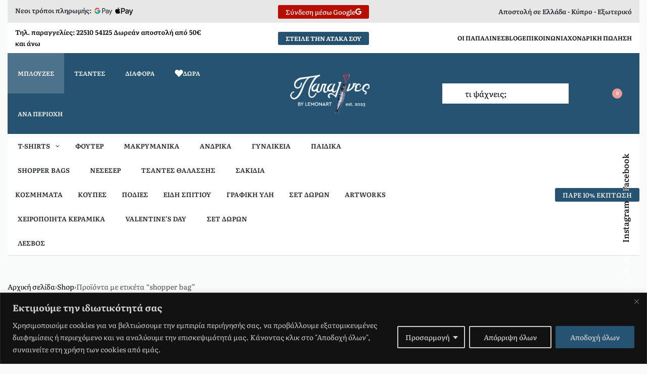

--- FILE ---
content_type: text/html; charset=UTF-8
request_url: https://papalines.gr/product-tag/shopper-bag/
body_size: 64744
content:
<!DOCTYPE html>
<html lang="el" data-df  data-container="1440" data-xl="2" data-admin-bar="0" class="elementor-kit-11">
<head>
<meta charset="UTF-8">
<meta name="viewport" content="width=device-width, initial-scale=1">
<link rel="profile" href="//gmpg.org/xfn/11">
<link rel="pingback" href="https://papalines.gr/xmlrpc.php">
<meta name='robots' content='index, follow, max-image-preview:large, max-snippet:-1, max-video-preview:-1' />
<script>window._wca = window._wca || [];</script>
<!-- This site is optimized with the Yoast SEO Premium plugin v21.8 (Yoast SEO v21.8.1) - https://yoast.com/wordpress/plugins/seo/ -->
<title>shopper bag - Papalines by Lemonart</title>
<link rel="canonical" href="https://papalines.gr/product-tag/shopper-bag/" />
<link rel="next" href="https://papalines.gr/product-tag/shopper-bag/page/2/" />
<meta property="og:locale" content="el_GR" />
<meta property="og:type" content="article" />
<meta property="og:title" content="shopper bag Αρχεία" />
<meta property="og:url" content="https://papalines.gr/product-tag/shopper-bag/" />
<meta property="og:site_name" content="Papalines by Lemonart" />
<meta property="og:image" content="https://papalines.gr/wp-content/uploads/2023/08/papalines_scrn.jpg" />
<meta property="og:image:width" content="1200" />
<meta property="og:image:height" content="675" />
<meta property="og:image:type" content="image/jpeg" />
<meta name="twitter:card" content="summary_large_image" />
<script type="application/ld+json" class="yoast-schema-graph">{"@context":"https://schema.org","@graph":[{"@type":"CollectionPage","@id":"https://papalines.gr/product-tag/shopper-bag/","url":"https://papalines.gr/product-tag/shopper-bag/","name":"shopper bag - Papalines by Lemonart","isPartOf":{"@id":"https://papalines.gr/#website"},"primaryImageOfPage":{"@id":"https://papalines.gr/product-tag/shopper-bag/#primaryimage"},"image":{"@id":"https://papalines.gr/product-tag/shopper-bag/#primaryimage"},"thumbnailUrl":"https://papalines.gr/wp-content/uploads/2026/01/kats-kala-bag1.webp","breadcrumb":{"@id":"https://papalines.gr/product-tag/shopper-bag/#breadcrumb"},"inLanguage":"el"},{"@type":"ImageObject","inLanguage":"el","@id":"https://papalines.gr/product-tag/shopper-bag/#primaryimage","url":"https://papalines.gr/wp-content/uploads/2026/01/kats-kala-bag1.webp","contentUrl":"https://papalines.gr/wp-content/uploads/2026/01/kats-kala-bag1.webp","width":1300,"height":1600,"caption":"τσάντα κατς καλά"},{"@type":"BreadcrumbList","@id":"https://papalines.gr/product-tag/shopper-bag/#breadcrumb","itemListElement":[{"@type":"ListItem","position":1,"name":"Αρχική","item":"https://papalines.gr/"},{"@type":"ListItem","position":2,"name":"shopper bag"}]},{"@type":"WebSite","@id":"https://papalines.gr/#website","url":"https://papalines.gr/","name":"Papalines.gr","description":"Μπλούζες, t-shirts, τσάντες, ποδιές και αξεσουάρ με ατάκες που μιλάνε στη Μυτιλήνη","publisher":{"@id":"https://papalines.gr/#organization"},"alternateName":"Παπαλίνες by Lemonart","potentialAction":[{"@type":"SearchAction","target":{"@type":"EntryPoint","urlTemplate":"https://papalines.gr/?s={search_term_string}"},"query-input":"required name=search_term_string"}],"inLanguage":"el"},{"@type":["Organization","Place","ClothingStore"],"@id":"https://papalines.gr/#organization","name":"Papalines","alternateName":"Papalines by Lemonart","url":"https://papalines.gr/","logo":{"@id":"https://papalines.gr/product-tag/shopper-bag/#local-main-organization-logo"},"image":{"@id":"https://papalines.gr/product-tag/shopper-bag/#local-main-organization-logo"},"sameAs":["https://www.facebook.com/papalines.gr","https://www.instagram.com/papalines.gr/"],"address":{"@id":"https://papalines.gr/product-tag/shopper-bag/#local-main-place-address"},"telephone":["2251054125"],"openingHoursSpecification":[{"@type":"OpeningHoursSpecification","dayOfWeek":["Monday","Wednesday"],"opens":"08:30","closes":"14:00"},{"@type":"OpeningHoursSpecification","dayOfWeek":["Tuesday","Thursday","Friday"],"opens":"08:30","closes":"20:30"},{"@type":"OpeningHoursSpecification","dayOfWeek":["Saturday"],"opens":"09:00","closes":"14:00"},{"@type":"OpeningHoursSpecification","dayOfWeek":["Sunday"],"opens":"00:00","closes":"00:00"}],"email":"info@papalines.gr","taxID":"066449010","currenciesAccepted":"Ευρώ","paymentAccepted":"Μετρητά, Κάρτα, Τραπεζική κατάθεση"},{"@type":"PostalAddress","@id":"https://papalines.gr/product-tag/shopper-bag/#local-main-place-address","streetAddress":"Πατριάρχου Γρηγορίου 5","addressLocality":"Μυτιλήνη","postalCode":"81100","addressRegion":"Λέσβου","addressCountry":"GR"},{"@type":"ImageObject","inLanguage":"el","@id":"https://papalines.gr/product-tag/shopper-bag/#local-main-organization-logo","url":"https://papalines.gr/wp-content/uploads/2020/06/Papalines-logo-gr1.webp","contentUrl":"https://papalines.gr/wp-content/uploads/2020/06/Papalines-logo-gr1.webp","width":300,"height":298,"caption":"Papalines"}]}</script>
<meta name="geo.placename" content="Μυτιλήνη" />
<meta name="geo.region" content="Ελλάδα" />
<!-- / Yoast SEO Premium plugin. -->
<link rel='dns-prefetch' href='//www.googletagmanager.com' />
<link rel='dns-prefetch' href='//stats.wp.com' />
<link rel='dns-prefetch' href='//capi-automation.s3.us-east-2.amazonaws.com' />
<link rel="alternate" type="application/rss+xml" title="Ροή RSS &raquo; Papalines by Lemonart" href="https://papalines.gr/feed/" />
<link rel="alternate" type="application/rss+xml" title="Ροή Σχολίων &raquo; Papalines by Lemonart" href="https://papalines.gr/comments/feed/" />
<link rel="alternate" type="application/rss+xml" title="Ροή για Papalines by Lemonart &raquo; shopper bag Ετικέτα" href="https://papalines.gr/product-tag/shopper-bag/feed/" />
<style id='wp-img-auto-sizes-contain-inline-css' type='text/css'>
img:is([sizes=auto i],[sizes^="auto," i]){contain-intrinsic-size:3000px 1500px}
/*# sourceURL=wp-img-auto-sizes-contain-inline-css */
</style>
<!-- <link rel='stylesheet' id='themecomplete-fontawesome-css' href='https://papalines.gr/wp-content/plugins/woocommerce-tm-extra-product-options/assets/css/fontawesome.css?ver=7.0.0' type='text/css' media='screen' /> -->
<link rel="stylesheet" type="text/css" href="//papalines.gr/wp-content/cache/wpfc-minified/2b1j9l48/e4s4q.css" media="screen"/>
<!-- <link rel='stylesheet' id='themecomplete-animate-css' href='https://papalines.gr/wp-content/plugins/woocommerce-tm-extra-product-options/assets/css/animate.css?ver=7.5.6' type='text/css' media='all' /> -->
<!-- <link rel='stylesheet' id='themecomplete-epo-css' href='https://papalines.gr/wp-content/plugins/woocommerce-tm-extra-product-options/assets/css/tm-epo.css?ver=7.5.6' type='text/css' media='all' /> -->
<link rel="stylesheet" type="text/css" href="//papalines.gr/wp-content/cache/wpfc-minified/1mud989t/e4s4q.css" media="all"/>
<!-- <link rel='stylesheet' id='spectrum-css' href='https://papalines.gr/wp-content/plugins/woocommerce-tm-extra-product-options/assets/css/spectrum.css?ver=2.0' type='text/css' media='screen' /> -->
<!-- <link rel='stylesheet' id='nouislider-css' href='https://papalines.gr/wp-content/plugins/woocommerce-tm-extra-product-options/assets/css/nouislider.css?ver=13.1.1' type='text/css' media='screen' /> -->
<link rel="stylesheet" type="text/css" href="//papalines.gr/wp-content/cache/wpfc-minified/qu808l12/e4s4q.css" media="screen"/>
<!-- <link rel='stylesheet' id='owl-carousel2-css' href='https://papalines.gr/wp-content/plugins/woocommerce-tm-extra-product-options/assets/css/owl.carousel.css?ver=2.2' type='text/css' media='all' /> -->
<!-- <link rel='stylesheet' id='owl-carousel2-theme-css' href='https://papalines.gr/wp-content/plugins/woocommerce-tm-extra-product-options/assets/css/owl.theme.default.css?ver=2.2' type='text/css' media='all' /> -->
<link rel="stylesheet" type="text/css" href="//papalines.gr/wp-content/cache/wpfc-minified/lkebu8k0/e4s4q.css" media="all"/>
<!-- <link rel='stylesheet' id='themecomplete-epo-smallscreen-css' href='https://papalines.gr/wp-content/plugins/woocommerce-tm-extra-product-options/assets/css/tm-epo-smallscreen.css?ver=7.5.6' type='text/css' media='only screen and (max-width: 768px)' /> -->
<link rel="stylesheet" type="text/css" href="//papalines.gr/wp-content/cache/wpfc-minified/nnn11c/e4s4q.css" media="only screen and (max-width: 768px)"/>
<!-- <link rel='stylesheet' id='wp-block-library-css' href='https://papalines.gr/wp-includes/css/dist/block-library/style.min.css?ver=6.9' type='text/css' media='all' /> -->
<link rel="stylesheet" type="text/css" href="//papalines.gr/wp-content/cache/wpfc-minified/edk7pc04/e4s4q.css" media="all"/>
<style id='classic-theme-styles-inline-css' type='text/css'>
/*! This file is auto-generated */
.wp-block-button__link{color:#fff;background-color:#32373c;border-radius:9999px;box-shadow:none;text-decoration:none;padding:calc(.667em + 2px) calc(1.333em + 2px);font-size:1.125em}.wp-block-file__button{background:#32373c;color:#fff;text-decoration:none}
/*# sourceURL=/wp-includes/css/classic-themes.min.css */
</style>
<!-- <link rel='stylesheet' id='mediaelement-css' href='https://papalines.gr/wp-includes/js/mediaelement/mediaelementplayer-legacy.min.css?ver=4.2.17' type='text/css' media='all' /> -->
<!-- <link rel='stylesheet' id='wp-mediaelement-css' href='https://papalines.gr/wp-includes/js/mediaelement/wp-mediaelement.min.css?ver=6.9' type='text/css' media='all' /> -->
<link rel="stylesheet" type="text/css" href="//papalines.gr/wp-content/cache/wpfc-minified/k1ldlg48/e4s4q.css" media="all"/>
<style id='jetpack-sharing-buttons-style-inline-css' type='text/css'>
.jetpack-sharing-buttons__services-list{display:flex;flex-direction:row;flex-wrap:wrap;gap:0;list-style-type:none;margin:5px;padding:0}.jetpack-sharing-buttons__services-list.has-small-icon-size{font-size:12px}.jetpack-sharing-buttons__services-list.has-normal-icon-size{font-size:16px}.jetpack-sharing-buttons__services-list.has-large-icon-size{font-size:24px}.jetpack-sharing-buttons__services-list.has-huge-icon-size{font-size:36px}@media print{.jetpack-sharing-buttons__services-list{display:none!important}}.editor-styles-wrapper .wp-block-jetpack-sharing-buttons{gap:0;padding-inline-start:0}ul.jetpack-sharing-buttons__services-list.has-background{padding:1.25em 2.375em}
/*# sourceURL=https://papalines.gr/wp-content/plugins/jetpack/_inc/blocks/sharing-buttons/view.css */
</style>
<style id='global-styles-inline-css' type='text/css'>
:root{--wp--preset--aspect-ratio--square: 1;--wp--preset--aspect-ratio--4-3: 4/3;--wp--preset--aspect-ratio--3-4: 3/4;--wp--preset--aspect-ratio--3-2: 3/2;--wp--preset--aspect-ratio--2-3: 2/3;--wp--preset--aspect-ratio--16-9: 16/9;--wp--preset--aspect-ratio--9-16: 9/16;--wp--preset--color--black: #000000;--wp--preset--color--cyan-bluish-gray: #abb8c3;--wp--preset--color--white: #ffffff;--wp--preset--color--pale-pink: #f78da7;--wp--preset--color--vivid-red: #cf2e2e;--wp--preset--color--luminous-vivid-orange: #ff6900;--wp--preset--color--luminous-vivid-amber: #fcb900;--wp--preset--color--light-green-cyan: #7bdcb5;--wp--preset--color--vivid-green-cyan: #00d084;--wp--preset--color--pale-cyan-blue: #8ed1fc;--wp--preset--color--vivid-cyan-blue: #0693e3;--wp--preset--color--vivid-purple: #9b51e0;--wp--preset--gradient--vivid-cyan-blue-to-vivid-purple: linear-gradient(135deg,rgb(6,147,227) 0%,rgb(155,81,224) 100%);--wp--preset--gradient--light-green-cyan-to-vivid-green-cyan: linear-gradient(135deg,rgb(122,220,180) 0%,rgb(0,208,130) 100%);--wp--preset--gradient--luminous-vivid-amber-to-luminous-vivid-orange: linear-gradient(135deg,rgb(252,185,0) 0%,rgb(255,105,0) 100%);--wp--preset--gradient--luminous-vivid-orange-to-vivid-red: linear-gradient(135deg,rgb(255,105,0) 0%,rgb(207,46,46) 100%);--wp--preset--gradient--very-light-gray-to-cyan-bluish-gray: linear-gradient(135deg,rgb(238,238,238) 0%,rgb(169,184,195) 100%);--wp--preset--gradient--cool-to-warm-spectrum: linear-gradient(135deg,rgb(74,234,220) 0%,rgb(151,120,209) 20%,rgb(207,42,186) 40%,rgb(238,44,130) 60%,rgb(251,105,98) 80%,rgb(254,248,76) 100%);--wp--preset--gradient--blush-light-purple: linear-gradient(135deg,rgb(255,206,236) 0%,rgb(152,150,240) 100%);--wp--preset--gradient--blush-bordeaux: linear-gradient(135deg,rgb(254,205,165) 0%,rgb(254,45,45) 50%,rgb(107,0,62) 100%);--wp--preset--gradient--luminous-dusk: linear-gradient(135deg,rgb(255,203,112) 0%,rgb(199,81,192) 50%,rgb(65,88,208) 100%);--wp--preset--gradient--pale-ocean: linear-gradient(135deg,rgb(255,245,203) 0%,rgb(182,227,212) 50%,rgb(51,167,181) 100%);--wp--preset--gradient--electric-grass: linear-gradient(135deg,rgb(202,248,128) 0%,rgb(113,206,126) 100%);--wp--preset--gradient--midnight: linear-gradient(135deg,rgb(2,3,129) 0%,rgb(40,116,252) 100%);--wp--preset--font-size--small: 13px;--wp--preset--font-size--medium: 20px;--wp--preset--font-size--large: 36px;--wp--preset--font-size--x-large: 42px;--wp--preset--spacing--20: 0.44rem;--wp--preset--spacing--30: 0.67rem;--wp--preset--spacing--40: 1rem;--wp--preset--spacing--50: 1.5rem;--wp--preset--spacing--60: 2.25rem;--wp--preset--spacing--70: 3.38rem;--wp--preset--spacing--80: 5.06rem;--wp--preset--shadow--natural: 6px 6px 9px rgba(0, 0, 0, 0.2);--wp--preset--shadow--deep: 12px 12px 50px rgba(0, 0, 0, 0.4);--wp--preset--shadow--sharp: 6px 6px 0px rgba(0, 0, 0, 0.2);--wp--preset--shadow--outlined: 6px 6px 0px -3px rgb(255, 255, 255), 6px 6px rgb(0, 0, 0);--wp--preset--shadow--crisp: 6px 6px 0px rgb(0, 0, 0);}:where(.is-layout-flex){gap: 0.5em;}:where(.is-layout-grid){gap: 0.5em;}body .is-layout-flex{display: flex;}.is-layout-flex{flex-wrap: wrap;align-items: center;}.is-layout-flex > :is(*, div){margin: 0;}body .is-layout-grid{display: grid;}.is-layout-grid > :is(*, div){margin: 0;}:where(.wp-block-columns.is-layout-flex){gap: 2em;}:where(.wp-block-columns.is-layout-grid){gap: 2em;}:where(.wp-block-post-template.is-layout-flex){gap: 1.25em;}:where(.wp-block-post-template.is-layout-grid){gap: 1.25em;}.has-black-color{color: var(--wp--preset--color--black) !important;}.has-cyan-bluish-gray-color{color: var(--wp--preset--color--cyan-bluish-gray) !important;}.has-white-color{color: var(--wp--preset--color--white) !important;}.has-pale-pink-color{color: var(--wp--preset--color--pale-pink) !important;}.has-vivid-red-color{color: var(--wp--preset--color--vivid-red) !important;}.has-luminous-vivid-orange-color{color: var(--wp--preset--color--luminous-vivid-orange) !important;}.has-luminous-vivid-amber-color{color: var(--wp--preset--color--luminous-vivid-amber) !important;}.has-light-green-cyan-color{color: var(--wp--preset--color--light-green-cyan) !important;}.has-vivid-green-cyan-color{color: var(--wp--preset--color--vivid-green-cyan) !important;}.has-pale-cyan-blue-color{color: var(--wp--preset--color--pale-cyan-blue) !important;}.has-vivid-cyan-blue-color{color: var(--wp--preset--color--vivid-cyan-blue) !important;}.has-vivid-purple-color{color: var(--wp--preset--color--vivid-purple) !important;}.has-black-background-color{background-color: var(--wp--preset--color--black) !important;}.has-cyan-bluish-gray-background-color{background-color: var(--wp--preset--color--cyan-bluish-gray) !important;}.has-white-background-color{background-color: var(--wp--preset--color--white) !important;}.has-pale-pink-background-color{background-color: var(--wp--preset--color--pale-pink) !important;}.has-vivid-red-background-color{background-color: var(--wp--preset--color--vivid-red) !important;}.has-luminous-vivid-orange-background-color{background-color: var(--wp--preset--color--luminous-vivid-orange) !important;}.has-luminous-vivid-amber-background-color{background-color: var(--wp--preset--color--luminous-vivid-amber) !important;}.has-light-green-cyan-background-color{background-color: var(--wp--preset--color--light-green-cyan) !important;}.has-vivid-green-cyan-background-color{background-color: var(--wp--preset--color--vivid-green-cyan) !important;}.has-pale-cyan-blue-background-color{background-color: var(--wp--preset--color--pale-cyan-blue) !important;}.has-vivid-cyan-blue-background-color{background-color: var(--wp--preset--color--vivid-cyan-blue) !important;}.has-vivid-purple-background-color{background-color: var(--wp--preset--color--vivid-purple) !important;}.has-black-border-color{border-color: var(--wp--preset--color--black) !important;}.has-cyan-bluish-gray-border-color{border-color: var(--wp--preset--color--cyan-bluish-gray) !important;}.has-white-border-color{border-color: var(--wp--preset--color--white) !important;}.has-pale-pink-border-color{border-color: var(--wp--preset--color--pale-pink) !important;}.has-vivid-red-border-color{border-color: var(--wp--preset--color--vivid-red) !important;}.has-luminous-vivid-orange-border-color{border-color: var(--wp--preset--color--luminous-vivid-orange) !important;}.has-luminous-vivid-amber-border-color{border-color: var(--wp--preset--color--luminous-vivid-amber) !important;}.has-light-green-cyan-border-color{border-color: var(--wp--preset--color--light-green-cyan) !important;}.has-vivid-green-cyan-border-color{border-color: var(--wp--preset--color--vivid-green-cyan) !important;}.has-pale-cyan-blue-border-color{border-color: var(--wp--preset--color--pale-cyan-blue) !important;}.has-vivid-cyan-blue-border-color{border-color: var(--wp--preset--color--vivid-cyan-blue) !important;}.has-vivid-purple-border-color{border-color: var(--wp--preset--color--vivid-purple) !important;}.has-vivid-cyan-blue-to-vivid-purple-gradient-background{background: var(--wp--preset--gradient--vivid-cyan-blue-to-vivid-purple) !important;}.has-light-green-cyan-to-vivid-green-cyan-gradient-background{background: var(--wp--preset--gradient--light-green-cyan-to-vivid-green-cyan) !important;}.has-luminous-vivid-amber-to-luminous-vivid-orange-gradient-background{background: var(--wp--preset--gradient--luminous-vivid-amber-to-luminous-vivid-orange) !important;}.has-luminous-vivid-orange-to-vivid-red-gradient-background{background: var(--wp--preset--gradient--luminous-vivid-orange-to-vivid-red) !important;}.has-very-light-gray-to-cyan-bluish-gray-gradient-background{background: var(--wp--preset--gradient--very-light-gray-to-cyan-bluish-gray) !important;}.has-cool-to-warm-spectrum-gradient-background{background: var(--wp--preset--gradient--cool-to-warm-spectrum) !important;}.has-blush-light-purple-gradient-background{background: var(--wp--preset--gradient--blush-light-purple) !important;}.has-blush-bordeaux-gradient-background{background: var(--wp--preset--gradient--blush-bordeaux) !important;}.has-luminous-dusk-gradient-background{background: var(--wp--preset--gradient--luminous-dusk) !important;}.has-pale-ocean-gradient-background{background: var(--wp--preset--gradient--pale-ocean) !important;}.has-electric-grass-gradient-background{background: var(--wp--preset--gradient--electric-grass) !important;}.has-midnight-gradient-background{background: var(--wp--preset--gradient--midnight) !important;}.has-small-font-size{font-size: var(--wp--preset--font-size--small) !important;}.has-medium-font-size{font-size: var(--wp--preset--font-size--medium) !important;}.has-large-font-size{font-size: var(--wp--preset--font-size--large) !important;}.has-x-large-font-size{font-size: var(--wp--preset--font-size--x-large) !important;}
:where(.wp-block-post-template.is-layout-flex){gap: 1.25em;}:where(.wp-block-post-template.is-layout-grid){gap: 1.25em;}
:where(.wp-block-term-template.is-layout-flex){gap: 1.25em;}:where(.wp-block-term-template.is-layout-grid){gap: 1.25em;}
:where(.wp-block-columns.is-layout-flex){gap: 2em;}:where(.wp-block-columns.is-layout-grid){gap: 2em;}
:root :where(.wp-block-pullquote){font-size: 1.5em;line-height: 1.6;}
/*# sourceURL=global-styles-inline-css */
</style>
<!-- <link rel='stylesheet' id='cardlink-payment-gateway-css' href='https://papalines.gr/wp-content/plugins/cardlink-payment-gateway-woocommerce-1.0.12/public/css/cardlink-payment-gateway-public.css?ver=1.0.12' type='text/css' media='all' /> -->
<link rel="stylesheet" type="text/css" href="//papalines.gr/wp-content/cache/wpfc-minified/lazqa7c5/e4s4q.css" media="all"/>
<style id='woocommerce-inline-inline-css' type='text/css'>
.woocommerce form .form-row .required { visibility: visible; }
.woocommerce form .form-row abbr.required { visibility: visible; }
/*# sourceURL=woocommerce-inline-inline-css */
</style>
<!-- <link rel='stylesheet' id='reycore-nsl-styles-css' href='https://papalines.gr/wp-content/plugins/rey-core/inc/compatibility/nextend-social-login/style.css?ver=3.1.10' type='text/css' media='all' /> -->
<!-- <link rel='stylesheet' id='lepopup-style-css' href='https://papalines.gr/wp-content/plugins/halfdata-green-popups/css/style.css?ver=7.54' type='text/css' media='all' /> -->
<!-- <link rel='stylesheet' id='airdatepicker-css' href='https://papalines.gr/wp-content/plugins/halfdata-green-popups/css/airdatepicker.css?ver=7.54' type='text/css' media='all' /> -->
<!-- <link rel='stylesheet' id='elementor-frontend-css' href='https://papalines.gr/wp-content/plugins/elementor/assets/css/frontend.min.css?ver=3.34.4' type='text/css' media='all' /> -->
<!-- <link id="rey-hs-css" type="text/css" href="https://papalines.gr/wp-content/uploads/rey/hs-3f133ee6f9.css?ver=3.1.10.1762424962"  rel="stylesheet" media="all"  /> -->
<!-- <link id="rey-ds-css" type="text/css" href="https://papalines.gr/wp-content/uploads/rey/ds-12cf52b578.css?ver=3.1.10.1764155853" data-noptimize="" data-no-optimize="1" data-pagespeed-no-defer="" data-pagespeed-no-transform="" data-minify="1" rel="preload" as="style" onload="this.onload=null;this.rel='stylesheet';" media="all"  /> -->
<link rel="stylesheet" type="text/css" href="//papalines.gr/wp-content/cache/wpfc-minified/qjqvm5ec/e87cc.css" media="all"/>
<noscript><link rel="stylesheet" href="https://papalines.gr/wp-content/uploads/rey/ds-12cf52b578.css" data-no-minify="1"></noscript>
<link rel='stylesheet' id='elementor-post-14-css' href='https://papalines.gr/wp-content/uploads/elementor/css/post-14.css?ver=1769789889' type='text/css' media='all' />
<link rel="stylesheet" onload="this.onload=null;this.media='all';" media="print"  data-noptimize="" data-no-optimize="1" data-pagespeed-no-defer="" data-pagespeed-no-transform="" data-minify="1" data-no-rel='stylesheet' id='elementor-post-381-css' href='https://papalines.gr/wp-content/uploads/elementor/css/post-381.css?ver=1769789889' type='text/css' data-media='all' />
<noscript><link rel='stylesheet' data-noptimize="" data-no-optimize="1" data-pagespeed-no-defer="" data-pagespeed-no-transform="" data-minify="1" data-id='elementor-post-381-css' href='https://papalines.gr/wp-content/uploads/elementor/css/post-381.css?ver=1769789889' data-type='text/css' data-media='all' />
</noscript><!-- <link rel='stylesheet' id='sib-front-css-css' href='https://papalines.gr/wp-content/plugins/mailin/css/mailin-front.css?ver=6.9' type='text/css' media='all' /> -->
<!-- <link rel="preload" as="style" onload="this.onload=null;this.rel='stylesheet';" media="all"   data-no-rel='stylesheet' id='rey-wp-style-child-css' href='https://papalines.gr/wp-content/themes/rey-child/style.css?ver=1.0.0' type='text/css' data-media='all' /> -->
<link rel="stylesheet" type="text/css" href="//papalines.gr/wp-content/cache/wpfc-minified/6l16jbty/e4s4q.css" media="all"/>
<noscript><link rel='stylesheet'  data-id='rey-wp-style-child-css' href='https://papalines.gr/wp-content/themes/rey-child/style.css?ver=1.0.0' data-type='text/css' data-media='all' />
</noscript><!-- <link rel='stylesheet' id='elementor-icons-shared-0-css' href='https://papalines.gr/wp-content/plugins/elementor/assets/lib/font-awesome/css/fontawesome.min.css?ver=5.15.3' type='text/css' media='all' /> -->
<!-- <link rel='stylesheet' id='elementor-icons-fa-brands-css' href='https://papalines.gr/wp-content/plugins/elementor/assets/lib/font-awesome/css/brands.min.css?ver=5.15.3' type='text/css' media='all' /> -->
<!-- <link rel='stylesheet' id='elementor-icons-fa-solid-css' href='https://papalines.gr/wp-content/plugins/elementor/assets/lib/font-awesome/css/solid.min.css?ver=5.15.3' type='text/css' media='all' /> -->
<link rel="stylesheet" type="text/css" href="//papalines.gr/wp-content/cache/wpfc-minified/f1n09vds/e4s4q.css" media="all"/>
<script type="text/template" id="tmpl-variation-template">
<# if( data.variation.variation_description ){ #>
<div class="woocommerce-variation-description">{{{ data.variation.variation_description }}}</div>
<# } #>
<# if( data.variation.price_html ){ #>
<div class="woocommerce-variation-price">{{{ data.variation.price_html }}}</div>
<# } #>
<# if( data.variation.availability_html ){ #>
<div class="woocommerce-variation-availability">{{{ data.variation.availability_html }}}</div>
<# } #>
</script>
<script type="text/template" id="tmpl-unavailable-variation-template">
<p>Λυπούμαστε, αυτό το προϊόν δεν είναι διαθέσιμο. Παρακαλούμε, επιλέξτε έναν διαφορετικό συνδυασμό.</p>
</script>
<script type="text/javascript">
window._nslDOMReady = (function () {
const executedCallbacks = new Set();
return function (callback) {
/**
* Third parties might dispatch DOMContentLoaded events, so we need to ensure that we only run our callback once!
*/
if (executedCallbacks.has(callback)) return;
const wrappedCallback = function () {
if (executedCallbacks.has(callback)) return;
executedCallbacks.add(callback);
callback();
};
if (document.readyState === "complete" || document.readyState === "interactive") {
wrappedCallback();
} else {
document.addEventListener("DOMContentLoaded", wrappedCallback);
}
};
})();
</script><script type="text/javascript" id="woocommerce-google-analytics-integration-gtag-js-after">
/* <![CDATA[ */
/* Google Analytics for WooCommerce (gtag.js) */
window.dataLayer = window.dataLayer || [];
function gtag(){dataLayer.push(arguments);}
// Set up default consent state.
for ( const mode of [{"analytics_storage":"denied","ad_storage":"denied","ad_user_data":"denied","ad_personalization":"denied","region":["AT","BE","BG","HR","CY","CZ","DK","EE","FI","FR","DE","GR","HU","IS","IE","IT","LV","LI","LT","LU","MT","NL","NO","PL","PT","RO","SK","SI","ES","SE","GB","CH"]}] || [] ) {
gtag( "consent", "default", { "wait_for_update": 500, ...mode } );
}
gtag("js", new Date());
gtag("set", "developer_id.dOGY3NW", true);
gtag("config", "G-FXBQG4C85", {"track_404":true,"allow_google_signals":true,"logged_in":false,"linker":{"domains":[],"allow_incoming":false},"custom_map":{"dimension1":"logged_in"}});
//# sourceURL=woocommerce-google-analytics-integration-gtag-js-after
/* ]]> */
</script>
<script type="text/javascript" id="cookie-law-info-js-extra">
/* <![CDATA[ */
var _ckyConfig = {"_ipData":[],"_assetsURL":"https://papalines.gr/wp-content/plugins/cookie-law-info/lite/frontend/images/","_publicURL":"https://papalines.gr","_expiry":"365","_categories":[{"name":"\u0391\u03bd\u03b1\u03b3\u03ba\u03b1\u03af\u03b1","slug":"necessary","isNecessary":true,"ccpaDoNotSell":true,"cookies":[],"active":true,"defaultConsent":{"gdpr":true,"ccpa":true}},{"name":"\u039b\u03b5\u03b9\u03c4\u03bf\u03c5\u03c1\u03b3\u03b9\u03ba\u03ac","slug":"functional","isNecessary":false,"ccpaDoNotSell":true,"cookies":[],"active":true,"defaultConsent":{"gdpr":false,"ccpa":false}},{"name":"\u0391\u03bd\u03b1\u03bb\u03c5\u03c4\u03b9\u03ba\u03ac","slug":"analytics","isNecessary":false,"ccpaDoNotSell":true,"cookies":[],"active":true,"defaultConsent":{"gdpr":false,"ccpa":false}},{"name":"\u0391\u03c0\u03cc\u03b4\u03bf\u03c3\u03b7\u03c2","slug":"performance","isNecessary":false,"ccpaDoNotSell":true,"cookies":[],"active":true,"defaultConsent":{"gdpr":false,"ccpa":false}},{"name":"\u0394\u03b9\u03b1\u03c6\u03b7\u03bc\u03b9\u03c3\u03c4\u03b9\u03ba\u03ac","slug":"advertisement","isNecessary":false,"ccpaDoNotSell":true,"cookies":[],"active":true,"defaultConsent":{"gdpr":false,"ccpa":false}}],"_activeLaw":"gdpr","_rootDomain":"","_block":"1","_showBanner":"1","_bannerConfig":{"settings":{"type":"classic","preferenceCenterType":"pushdown","position":"bottom","applicableLaw":"gdpr"},"behaviours":{"reloadBannerOnAccept":false,"loadAnalyticsByDefault":false,"animations":{"onLoad":"animate","onHide":"sticky"}},"config":{"revisitConsent":{"status":false,"tag":"revisit-consent","position":"bottom-left","meta":{"url":"#"},"styles":{"background-color":"#265372"},"elements":{"title":{"type":"text","tag":"revisit-consent-title","status":true,"styles":{"color":"#0056a7"}}}},"preferenceCenter":{"toggle":{"status":true,"tag":"detail-category-toggle","type":"toggle","states":{"active":{"styles":{"background-color":"#1863DC"}},"inactive":{"styles":{"background-color":"#D0D5D2"}}}}},"categoryPreview":{"status":false,"toggle":{"status":true,"tag":"detail-category-preview-toggle","type":"toggle","states":{"active":{"styles":{"background-color":"#1863DC"}},"inactive":{"styles":{"background-color":"#D0D5D2"}}}}},"videoPlaceholder":{"status":true,"styles":{"background-color":"#000000","border-color":"#000000","color":"#ffffff"}},"readMore":{"status":false,"tag":"readmore-button","type":"link","meta":{"noFollow":true,"newTab":true},"styles":{"color":"#265372","background-color":"transparent","border-color":"transparent"}},"showMore":{"status":true,"tag":"show-desc-button","type":"button","styles":{"color":"#1863DC"}},"showLess":{"status":true,"tag":"hide-desc-button","type":"button","styles":{"color":"#1863DC"}},"alwaysActive":{"status":true,"tag":"always-active","styles":{"color":"#008000"}},"manualLinks":{"status":true,"tag":"manual-links","type":"link","styles":{"color":"#1863DC"}},"auditTable":{"status":true},"optOption":{"status":true,"toggle":{"status":true,"tag":"optout-option-toggle","type":"toggle","states":{"active":{"styles":{"background-color":"#1863dc"}},"inactive":{"styles":{"background-color":"#d0d5d2"}}}}}}},"_version":"3.4.0","_logConsent":"1","_tags":[{"tag":"accept-button","styles":{"color":"#d0d0d0","background-color":"#265372","border-color":"#265372"}},{"tag":"reject-button","styles":{"color":"#d0d0d0","background-color":"transparent","border-color":"#d0d0d0"}},{"tag":"settings-button","styles":{"color":"#d0d0d0","background-color":"transparent","border-color":"#d0d0d0"}},{"tag":"readmore-button","styles":{"color":"#265372","background-color":"transparent","border-color":"transparent"}},{"tag":"donotsell-button","styles":{"color":"#1863dc","background-color":"transparent","border-color":"transparent"}},{"tag":"show-desc-button","styles":{"color":"#1863DC"}},{"tag":"hide-desc-button","styles":{"color":"#1863DC"}},{"tag":"cky-always-active","styles":[]},{"tag":"cky-link","styles":[]},{"tag":"accept-button","styles":{"color":"#d0d0d0","background-color":"#265372","border-color":"#265372"}},{"tag":"revisit-consent","styles":{"background-color":"#265372"}}],"_shortCodes":[{"key":"cky_readmore","content":"\u003Ca href=\"https://papalines.gr/privacy_policy/\" class=\"cky-policy\" aria-label=\"\u03a0\u03bf\u03bb\u03b9\u03c4\u03b9\u03ba\u03ae cookie\" target=\"_blank\" rel=\"noopener\" data-cky-tag=\"readmore-button\"\u003E\u03a0\u03bf\u03bb\u03b9\u03c4\u03b9\u03ba\u03ae cookie\u003C/a\u003E","tag":"readmore-button","status":false,"attributes":{"rel":"nofollow","target":"_blank"}},{"key":"cky_show_desc","content":"\u003Cbutton class=\"cky-show-desc-btn\" data-cky-tag=\"show-desc-button\" aria-label=\"\u0394\u03b5\u03af\u03c4\u03b5 \u03c0\u03b5\u03c1\u03b9\u03c3\u03c3\u03cc\u03c4\u03b5\u03c1\u03b1\"\u003E\u0394\u03b5\u03af\u03c4\u03b5 \u03c0\u03b5\u03c1\u03b9\u03c3\u03c3\u03cc\u03c4\u03b5\u03c1\u03b1\u003C/button\u003E","tag":"show-desc-button","status":true,"attributes":[]},{"key":"cky_hide_desc","content":"\u003Cbutton class=\"cky-show-desc-btn\" data-cky-tag=\"hide-desc-button\" aria-label=\"\u0394\u03b5\u03af\u03be\u03c4\u03b5 \u03bb\u03b9\u03b3\u03cc\u03c4\u03b5\u03c1\u03b1\"\u003E\u0394\u03b5\u03af\u03be\u03c4\u03b5 \u03bb\u03b9\u03b3\u03cc\u03c4\u03b5\u03c1\u03b1\u003C/button\u003E","tag":"hide-desc-button","status":true,"attributes":[]},{"key":"cky_optout_show_desc","content":"[cky_optout_show_desc]","tag":"optout-show-desc-button","status":true,"attributes":[]},{"key":"cky_optout_hide_desc","content":"[cky_optout_hide_desc]","tag":"optout-hide-desc-button","status":true,"attributes":[]},{"key":"cky_category_toggle_label","content":"[cky_{{status}}_category_label] [cky_preference_{{category_slug}}_title]","tag":"","status":true,"attributes":[]},{"key":"cky_enable_category_label","content":"Enable","tag":"","status":true,"attributes":[]},{"key":"cky_disable_category_label","content":"Disable","tag":"","status":true,"attributes":[]},{"key":"cky_video_placeholder","content":"\u003Cdiv class=\"video-placeholder-normal\" data-cky-tag=\"video-placeholder\" id=\"[UNIQUEID]\"\u003E\u003Cp class=\"video-placeholder-text-normal\" data-cky-tag=\"placeholder-title\"\u003E\u03a0\u03b1\u03c1\u03b1\u03ba\u03b1\u03bb\u03bf\u03cd\u03bc\u03b5 \u03b1\u03c0\u03bf\u03b4\u03b5\u03c7\u03c4\u03b5\u03af\u03c4\u03b5 \u03c4\u03b1 cookies \u03b3\u03b9\u03b1 \u03c0\u03c1\u03cc\u03c3\u03b2\u03b1\u03c3\u03b7 \u03c3\u03b5 \u03b1\u03c5\u03c4\u03cc \u03c4\u03bf \u03c0\u03b5\u03c1\u03b9\u03b5\u03c7\u03cc\u03bc\u03b5\u03bd\u03bf\u003C/p\u003E\u003C/div\u003E","tag":"","status":true,"attributes":[]},{"key":"cky_enable_optout_label","content":"Enable","tag":"","status":true,"attributes":[]},{"key":"cky_disable_optout_label","content":"Disable","tag":"","status":true,"attributes":[]},{"key":"cky_optout_toggle_label","content":"[cky_{{status}}_optout_label] [cky_optout_option_title]","tag":"","status":true,"attributes":[]},{"key":"cky_optout_option_title","content":"Do Not Sell or Share My Personal Information","tag":"","status":true,"attributes":[]},{"key":"cky_optout_close_label","content":"Close","tag":"","status":true,"attributes":[]},{"key":"cky_preference_close_label","content":"Close","tag":"","status":true,"attributes":[]}],"_rtl":"","_language":"el","_providersToBlock":[]};
var _ckyStyles = {"css":".cky-hide{display: none;}.cky-btn-revisit-wrapper{display: flex; align-items: center; justify-content: center; background: #0056a7; width: 45px; height: 45px; border-radius: 50%; position: fixed; z-index: 999999; cursor: pointer;}.cky-revisit-bottom-left{bottom: 15px; left: 15px;}.cky-revisit-bottom-right{bottom: 15px; right: 15px;}.cky-btn-revisit-wrapper .cky-btn-revisit{display: flex; align-items: center; justify-content: center; background: none; border: none; cursor: pointer; position: relative; margin: 0; padding: 0;}.cky-btn-revisit-wrapper .cky-btn-revisit img{max-width: fit-content; margin: 0; height: 30px; width: 30px;}.cky-revisit-bottom-left:hover::before{content: attr(data-tooltip); position: absolute; background: #4E4B66; color: #ffffff; left: calc(100% + 7px); font-size: 12px; line-height: 16px; width: max-content; padding: 4px 8px; border-radius: 4px;}.cky-revisit-bottom-left:hover::after{position: absolute; content: \"\"; border: 5px solid transparent; left: calc(100% + 2px); border-left-width: 0; border-right-color: #4E4B66;}.cky-revisit-bottom-right:hover::before{content: attr(data-tooltip); position: absolute; background: #4E4B66; color: #ffffff; right: calc(100% + 7px); font-size: 12px; line-height: 16px; width: max-content; padding: 4px 8px; border-radius: 4px;}.cky-revisit-bottom-right:hover::after{position: absolute; content: \"\"; border: 5px solid transparent; right: calc(100% + 2px); border-right-width: 0; border-left-color: #4E4B66;}.cky-revisit-hide{display: none;}.cky-consent-container{position: fixed; width: 100%; box-sizing: border-box; z-index: 9999999;}.cky-classic-bottom{bottom: 0; left: 0;}.cky-classic-top{top: 0; left: 0;}.cky-consent-container .cky-consent-bar{background: #ffffff; border: 1px solid; padding: 16.5px 24px; box-shadow: 0 -1px 10px 0 #acabab4d;}.cky-consent-bar .cky-banner-btn-close{position: absolute; right: 9px; top: 5px; background: none; border: none; cursor: pointer; padding: 0; margin: 0; height: 24px; width: 24px; min-height: 0; line-height: 0; text-shadow: none; box-shadow: none;}.cky-consent-bar .cky-banner-btn-close img{width: 9px; height: 9px; margin: 0;}.cky-custom-brand-logo-wrapper .cky-custom-brand-logo{width: 100px; height: auto; margin: 0 0 10px 0;}.cky-notice .cky-title{color: #212121; font-weight: 700; font-size: 18px; line-height: 24px; margin: 0 0 10px 0;}.cky-notice-group{display: flex; justify-content: space-between; align-items: center;}.cky-notice-des *{font-size: 14px;}.cky-notice-des{color: #212121; font-size: 14px; line-height: 24px; font-weight: 400;}.cky-notice-des img{height: 25px; width: 25px;}.cky-consent-bar .cky-notice-des p{color: inherit; margin-top: 0; overflow-wrap: break-word;}.cky-notice-des p:last-child{margin-bottom: 0;}.cky-notice-des a.cky-policy,.cky-notice-des button.cky-policy{font-size: 14px; color: #1863dc; white-space: nowrap; cursor: pointer; background: transparent; border: 1px solid; text-decoration: underline;}.cky-notice-des button.cky-policy{padding: 0;}.cky-notice-des a.cky-policy:focus-visible,.cky-consent-bar .cky-banner-btn-close:focus-visible,.cky-notice-des button.cky-policy:focus-visible,.cky-category-direct-switch input[type=\"checkbox\"]:focus-visible,.cky-preference-content-wrapper .cky-show-desc-btn:focus-visible,.cky-accordion-header .cky-accordion-btn:focus-visible,.cky-switch input[type=\"checkbox\"]:focus-visible,.cky-footer-wrapper a:focus-visible,.cky-btn:focus-visible{outline: 2px solid #1863dc; outline-offset: 2px;}.cky-btn:focus:not(:focus-visible),.cky-accordion-header .cky-accordion-btn:focus:not(:focus-visible),.cky-preference-content-wrapper .cky-show-desc-btn:focus:not(:focus-visible),.cky-btn-revisit-wrapper .cky-btn-revisit:focus:not(:focus-visible),.cky-preference-header .cky-btn-close:focus:not(:focus-visible),.cky-banner-btn-close:focus:not(:focus-visible){outline: 0;}button.cky-show-desc-btn:not(:hover):not(:active){color: #1863dc; background: transparent;}button.cky-accordion-btn:not(:hover):not(:active),button.cky-banner-btn-close:not(:hover):not(:active),button.cky-btn-close:not(:hover):not(:active),button.cky-btn-revisit:not(:hover):not(:active){background: transparent;}.cky-consent-bar button:hover,.cky-modal.cky-modal-open button:hover,.cky-consent-bar button:focus,.cky-modal.cky-modal-open button:focus{text-decoration: none;}.cky-notice-btn-wrapper{display: flex; justify-content: center; align-items: center; margin-left: 15px;}.cky-notice-btn-wrapper .cky-btn{text-shadow: none; box-shadow: none;}.cky-btn{font-size: 14px; font-family: inherit; line-height: 24px; padding: 8px 27px; font-weight: 500; margin: 0 8px 0 0; border-radius: 2px; white-space: nowrap; cursor: pointer; text-align: center; text-transform: none; min-height: 0;}.cky-btn:hover{opacity: 0.8;}.cky-btn-customize{color: #1863dc; background: transparent; border: 2px solid; border-color: #1863dc; padding: 8px 28px 8px 14px; position: relative;}.cky-btn-reject{color: #1863dc; background: transparent; border: 2px solid #1863dc;}.cky-btn-accept{background: #1863dc; color: #ffffff; border: 2px solid #1863dc;}.cky-consent-bar .cky-btn-customize::after{position: absolute; content: \"\"; display: inline-block; top: 18px; right: 12px; border-left: 5px solid transparent; border-right: 5px solid transparent; border-top: 6px solid; border-top-color: inherit;}.cky-consent-container.cky-consent-bar-expand .cky-btn-customize::after{transform: rotate(-180deg);}.cky-btn:last-child{margin-right: 0;}@media (max-width: 576px){.cky-consent-container{max-height: 100vh;}}@media (max-width: 576px) and (max-height: 425px){.cky-notice-des{max-height: unset !important;overflow-y: unset !important;}.cky-consent-container{max-height:100vh;overflow-y:scroll;}}@media(max-width: 576px) and (max-height: 425px){.cky-preference{max-height: unset !important;overflow-y: unset !important;}.cky-preference-body-wrapper{padding: 0 24px !important;}.cky-preference-header{position: unset !important;}.cky-footer-wrapper{position: unset !important;}}@media (max-width: 768px){.cky-notice-group{display: block;}.cky-notice-btn-wrapper{margin: 0;}.cky-notice-btn-wrapper{flex-wrap: wrap;}.cky-notice-btn-wrapper .cky-btn{flex: auto; max-width: 100%; margin-top: 10px; white-space: unset;}}@media (max-width: 576px){.cky-btn-accept{order: 1; width: 100%;}.cky-btn-customize{order: 2;}.cky-btn-reject{order: 3; margin-right: 0;}.cky-consent-container.cky-consent-bar-expand .cky-consent-bar{display: none;}.cky-consent-container .cky-consent-bar{padding: 16.5px 0;}.cky-custom-brand-logo-wrapper .cky-custom-brand-logo, .cky-notice .cky-title, .cky-notice-des, .cky-notice-btn-wrapper, .cky-category-direct-preview-wrapper{padding: 0 24px;}.cky-notice-des{max-height: 40vh; overflow-y: scroll;}}@media (max-width: 352px){.cky-notice .cky-title{font-size: 16px;}.cky-notice-des *{font-size: 12px;}.cky-notice-des, .cky-btn, .cky-notice-des a.cky-policy{font-size: 12px;}}.cky-preference-wrapper{display: none;}.cky-consent-container.cky-classic-bottom.cky-consent-bar-expand{animation: cky-classic-expand 1s;}.cky-consent-container.cky-classic-bottom.cky-consent-bar-expand .cky-preference-wrapper{display: block;}@keyframes cky-classic-expand{0%{transform: translateY(50%);}100%{transform: translateY(0%);}}.cky-consent-container.cky-classic-top .cky-preference-wrapper{animation: cky-classic-top-expand 1s;}.cky-consent-container.cky-classic-top.cky-consent-bar-expand .cky-preference-wrapper{display: block;}@keyframes cky-classic-top-expand{0%{opacity: 0; transform: translateY(-50%);}50%{opacity: 0;}100%{opacity: 1; transform: translateY(0%);}}.cky-preference{padding: 0 24px; color: #212121; overflow-y: scroll; max-height: 48vh;}.cky-preference-center,.cky-preference,.cky-preference-header,.cky-footer-wrapper{background-color: inherit;}.cky-preference-center,.cky-preference,.cky-preference-body-wrapper,.cky-accordion-wrapper{color: inherit;}.cky-preference-header .cky-btn-close{cursor: pointer; vertical-align: middle; padding: 0; margin: 0; display: none; background: none; border: none; height: 24px; width: 24px; min-height: 0; line-height: 0; box-shadow: none; text-shadow: none;}.cky-preference-header .cky-btn-close img{margin: 0; height: 10px; width: 10px;}.cky-preference-header{margin: 16px 0 0 0; display: flex; align-items: center; justify-content: space-between;}.cky-preference-header .cky-preference-title{font-size: 18px; font-weight: 700; line-height: 24px;}.cky-preference-content-wrapper *{font-size: 14px;}.cky-preference-content-wrapper{font-size: 14px; line-height: 24px; font-weight: 400; padding: 12px 0; border-bottom: 1px solid;}.cky-preference-content-wrapper img{height: 25px; width: 25px;}.cky-preference-content-wrapper .cky-show-desc-btn{font-size: 14px; font-family: inherit; color: #1863dc; text-decoration: none; line-height: 24px; padding: 0; margin: 0; white-space: nowrap; cursor: pointer; background: transparent; border-color: transparent; text-transform: none; min-height: 0; text-shadow: none; box-shadow: none;}.cky-preference-body-wrapper .cky-preference-content-wrapper p{color: inherit; margin-top: 0;}.cky-accordion-wrapper{margin-bottom: 10px;}.cky-accordion{border-bottom: 1px solid;}.cky-accordion:last-child{border-bottom: none;}.cky-accordion .cky-accordion-item{display: flex; margin-top: 10px;}.cky-accordion .cky-accordion-body{display: none;}.cky-accordion.cky-accordion-active .cky-accordion-body{display: block; padding: 0 22px; margin-bottom: 16px;}.cky-accordion-header-wrapper{cursor: pointer; width: 100%;}.cky-accordion-item .cky-accordion-header{display: flex; justify-content: space-between; align-items: center;}.cky-accordion-header .cky-accordion-btn{font-size: 16px; font-family: inherit; color: #212121; line-height: 24px; background: none; border: none; font-weight: 700; padding: 0; margin: 0; cursor: pointer; text-transform: none; min-height: 0; text-shadow: none; box-shadow: none;}.cky-accordion-header .cky-always-active{color: #008000; font-weight: 600; line-height: 24px; font-size: 14px;}.cky-accordion-header-des *{font-size: 14px;}.cky-accordion-header-des{color: #212121; font-size: 14px; line-height: 24px; margin: 10px 0 16px 0;}.cky-accordion-header-wrapper .cky-accordion-header-des p{color: inherit; margin-top: 0;}.cky-accordion-chevron{margin-right: 22px; position: relative; cursor: pointer;}.cky-accordion-chevron-hide{display: none;}.cky-accordion .cky-accordion-chevron i::before{content: \"\"; position: absolute; border-right: 1.4px solid; border-bottom: 1.4px solid; border-color: inherit; height: 6px; width: 6px; -webkit-transform: rotate(-45deg); -moz-transform: rotate(-45deg); -ms-transform: rotate(-45deg); -o-transform: rotate(-45deg); transform: rotate(-45deg); transition: all 0.2s ease-in-out; top: 8px;}.cky-accordion.cky-accordion-active .cky-accordion-chevron i::before{-webkit-transform: rotate(45deg); -moz-transform: rotate(45deg); -ms-transform: rotate(45deg); -o-transform: rotate(45deg); transform: rotate(45deg);}.cky-audit-table{background: #f4f4f4; border-radius: 6px;}.cky-audit-table .cky-empty-cookies-text{color: inherit; font-size: 12px; line-height: 24px; margin: 0; padding: 10px;}.cky-audit-table .cky-cookie-des-table{font-size: 12px; line-height: 24px; font-weight: normal; padding: 15px 10px; border-bottom: 1px solid; border-bottom-color: inherit; margin: 0;}.cky-audit-table .cky-cookie-des-table:last-child{border-bottom: none;}.cky-audit-table .cky-cookie-des-table li{list-style-type: none; display: flex; padding: 3px 0;}.cky-audit-table .cky-cookie-des-table li:first-child{padding-top: 0;}.cky-cookie-des-table li div:first-child{width: 100px; font-weight: 600; word-break: break-word; word-wrap: break-word;}.cky-cookie-des-table li div:last-child{flex: 1; word-break: break-word; word-wrap: break-word; margin-left: 8px;}.cky-cookie-des-table li div:last-child p{color: inherit; margin-top: 0;}.cky-cookie-des-table li div:last-child p:last-child{margin-bottom: 0;}.cky-prefrence-btn-wrapper{display: flex; align-items: center; justify-content: flex-end; padding: 18px 24px; border-top: 1px solid;}.cky-prefrence-btn-wrapper .cky-btn{text-shadow: none; box-shadow: none;}.cky-category-direct-preview-btn-wrapper .cky-btn-preferences{text-shadow: none; box-shadow: none;}.cky-prefrence-btn-wrapper .cky-btn-accept,.cky-prefrence-btn-wrapper .cky-btn-reject{display: none;}.cky-btn-preferences{color: #1863dc; background: transparent; border: 2px solid #1863dc;}.cky-footer-wrapper{position: relative;}.cky-footer-shadow{display: block; width: 100%; height: 40px; background: linear-gradient(180deg, rgba(255, 255, 255, 0) 0%, #ffffff 100%); position: absolute; bottom: 100%;}.cky-preference-center,.cky-preference,.cky-preference-body-wrapper,.cky-preference-content-wrapper,.cky-accordion-wrapper,.cky-accordion,.cky-footer-wrapper,.cky-prefrence-btn-wrapper{border-color: inherit;}@media (max-width: 768px){.cky-preference{max-height: 35vh;}}@media (max-width: 576px){.cky-consent-bar-hide{display: none;}.cky-preference{max-height: 100vh; padding: 0;}.cky-preference-body-wrapper{padding: 60px 24px 200px;}.cky-preference-body-wrapper-reject-hide{padding: 60px 24px 165px;}.cky-preference-header{position: fixed; width: 100%; box-sizing: border-box; z-index: 999999999; margin: 0; padding: 16px 24px; border-bottom: 1px solid #f4f4f4;}.cky-preference-header .cky-btn-close{display: block;}.cky-prefrence-btn-wrapper{display: block;}.cky-accordion.cky-accordion-active .cky-accordion-body{padding-right: 0;}.cky-prefrence-btn-wrapper .cky-btn{width: 100%; margin-top: 10px; margin-right: 0;}.cky-prefrence-btn-wrapper .cky-btn:first-child{margin-top: 0;}.cky-accordion:last-child{padding-bottom: 20px;}.cky-prefrence-btn-wrapper .cky-btn-accept, .cky-prefrence-btn-wrapper .cky-btn-reject{display: block;}.cky-footer-wrapper{position: fixed; bottom: 0; width: 100%;}}@media (max-width: 425px){.cky-accordion-chevron{margin-right: 15px;}.cky-accordion.cky-accordion-active .cky-accordion-body{padding: 0 15px;}}@media (max-width: 352px){.cky-preference-header .cky-preference-title{font-size: 16px;}.cky-preference-content-wrapper *, .cky-accordion-header-des *{font-size: 12px;}.cky-accordion-header-des, .cky-preference-content-wrapper, .cky-preference-content-wrapper .cky-show-desc-btn{font-size: 12px;}.cky-accordion-header .cky-accordion-btn{font-size: 14px;}}.cky-category-direct-preview-wrapper{display: flex; flex-wrap: wrap; align-items: center; justify-content: space-between; margin-top: 16px;}.cky-category-direct-preview{display: flex; flex-wrap: wrap; align-items: center; font-size: 14px; font-weight: 600; line-height: 24px; color: #212121;}.cky-category-direct-preview-section{width: 100%; display: flex; justify-content: space-between; flex-wrap: wrap;}.cky-category-direct-item{display: flex; margin: 0 30px 10px 0; cursor: pointer;}.cky-category-direct-item label{font-size: 14px; font-weight: 600; margin-right: 10px; cursor: pointer; word-break: break-word;}.cky-category-direct-switch input[type=\"checkbox\"]{display: inline-block; position: relative; width: 33px; height: 18px; margin: 0; background: #d0d5d2; -webkit-appearance: none; border-radius: 50px; border: none; cursor: pointer; vertical-align: middle; outline: 0; top: 0;}.cky-category-direct-switch input[type=\"checkbox\"]:checked{background: #1863dc;}.cky-category-direct-switch input[type=\"checkbox\"]:before{position: absolute; content: \"\"; height: 15px; width: 15px; left: 2px; bottom: 2px; margin: 0; border-radius: 50%; background-color: white; -webkit-transition: 0.4s; transition: 0.4s;}.cky-category-direct-switch input[type=\"checkbox\"]:checked:before{-webkit-transform: translateX(14px); -ms-transform: translateX(14px); transform: translateX(14px);}.cky-category-direct-switch input[type=\"checkbox\"]:after{display: none;}.cky-category-direct-switch .cky-category-direct-switch-enabled:checked{background: #818181;}@media (max-width: 576px){.cky-category-direct-preview-wrapper{display: block;}.cky-category-direct-item{justify-content: space-between; width: 45%; margin: 0 0 10px 0;}.cky-category-direct-preview-btn-wrapper .cky-btn-preferences{width: 100%;}}@media (max-width: 352px){.cky-category-direct-preview{font-size: 12px;}}.cky-switch{display: flex;}.cky-switch input[type=\"checkbox\"]{position: relative; width: 44px; height: 24px; margin: 0; background: #d0d5d2; -webkit-appearance: none; border-radius: 50px; cursor: pointer; outline: 0; border: none; top: 0;}.cky-switch input[type=\"checkbox\"]:checked{background: #3a76d8;}.cky-switch input[type=\"checkbox\"]:before{position: absolute; content: \"\"; height: 20px; width: 20px; left: 2px; bottom: 2px; border-radius: 50%; background-color: white; -webkit-transition: 0.4s; transition: 0.4s; margin: 0;}.cky-switch input[type=\"checkbox\"]:after{display: none;}.cky-switch input[type=\"checkbox\"]:checked:before{-webkit-transform: translateX(20px); -ms-transform: translateX(20px); transform: translateX(20px);}@media (max-width: 425px){.cky-switch input[type=\"checkbox\"]{width: 38px; height: 21px;}.cky-switch input[type=\"checkbox\"]:before{height: 17px; width: 17px;}.cky-switch input[type=\"checkbox\"]:checked:before{-webkit-transform: translateX(17px); -ms-transform: translateX(17px); transform: translateX(17px);}}.video-placeholder-youtube{background-size: 100% 100%; background-position: center; background-repeat: no-repeat; background-color: #b2b0b059; position: relative; display: flex; align-items: center; justify-content: center; max-width: 100%;}.video-placeholder-text-youtube{text-align: center; align-items: center; padding: 10px 16px; background-color: #000000cc; color: #ffffff; border: 1px solid; border-radius: 2px; cursor: pointer;}.video-placeholder-normal{background-image: url(\"/wp-content/plugins/cookie-law-info/lite/frontend/images/placeholder.svg\"); background-size: 80px; background-position: center; background-repeat: no-repeat; background-color: #b2b0b059; position: relative; display: flex; align-items: flex-end; justify-content: center; max-width: 100%;}.video-placeholder-text-normal{align-items: center; padding: 10px 16px; text-align: center; border: 1px solid; border-radius: 2px; cursor: pointer;}.cky-rtl{direction: rtl; text-align: right;}.cky-rtl .cky-banner-btn-close{left: 9px; right: auto;}.cky-rtl .cky-notice-btn-wrapper .cky-btn:last-child{margin-right: 8px;}.cky-rtl .cky-notice-btn-wrapper{margin-left: 0; margin-right: 15px;}.cky-rtl .cky-prefrence-btn-wrapper .cky-btn{margin-right: 8px;}.cky-rtl .cky-prefrence-btn-wrapper .cky-btn:first-child{margin-right: 0;}.cky-rtl .cky-accordion .cky-accordion-chevron i::before{border: none; border-left: 1.4px solid; border-top: 1.4px solid; left: 12px;}.cky-rtl .cky-accordion.cky-accordion-active .cky-accordion-chevron i::before{-webkit-transform: rotate(-135deg); -moz-transform: rotate(-135deg); -ms-transform: rotate(-135deg); -o-transform: rotate(-135deg); transform: rotate(-135deg);}.cky-rtl .cky-category-direct-preview-btn-wrapper{margin-right: 15px; margin-left: 0;}.cky-rtl .cky-category-direct-item label{margin-right: 0; margin-left: 10px;}.cky-rtl .cky-category-direct-preview-section .cky-category-direct-item:first-child{margin: 0 0 10px 0;}@media (max-width: 992px){.cky-rtl .cky-category-direct-preview-btn-wrapper{margin-right: 0;}}@media (max-width: 768px){.cky-rtl .cky-notice-btn-wrapper{margin-right: 0;}.cky-rtl .cky-notice-btn-wrapper .cky-btn:first-child{margin-right: 0;}}@media (max-width: 576px){.cky-rtl .cky-prefrence-btn-wrapper .cky-btn{margin-right: 0;}.cky-rtl .cky-notice-btn-wrapper .cky-btn{margin-right: 0;}.cky-rtl .cky-notice-btn-wrapper .cky-btn:last-child{margin-right: 0;}.cky-rtl .cky-notice-btn-wrapper .cky-btn-reject{margin-right: 8px;}.cky-rtl .cky-accordion.cky-accordion-active .cky-accordion-body{padding: 0 22px 0 0;}}@media (max-width: 425px){.cky-rtl .cky-accordion.cky-accordion-active .cky-accordion-body{padding: 0 15px 0 0;}}"};
//# sourceURL=cookie-law-info-js-extra
/* ]]> */
</script>
<script src='//papalines.gr/wp-content/cache/wpfc-minified/ky19oe4d/e4s4q.js' type="text/javascript"></script>
<!-- <script type="text/javascript" src="https://papalines.gr/wp-content/plugins/cookie-law-info/lite/frontend/js/script.min.js?ver=3.4.0" id="cookie-law-info-js"></script> -->
<script type="text/javascript" id="jquery-core-js-extra">
/* <![CDATA[ */
var xlwcty = {"ajax_url":"https://papalines.gr/wp-admin/admin-ajax.php","version":"2.23.0","wc_version":"10.4.3"};
//# sourceURL=jquery-core-js-extra
/* ]]> */
</script>
<script src='//papalines.gr/wp-content/cache/wpfc-minified/kmcozlbs/e4s4q.js' type="text/javascript"></script>
<!-- <script type="text/javascript" src="https://papalines.gr/wp-includes/js/jquery/jquery.min.js?ver=3.7.1" id="jquery-core-js"></script> -->
<!-- <script type="text/javascript" src="https://papalines.gr/wp-includes/js/jquery/jquery-migrate.min.js?ver=3.4.1" id="jquery-migrate-js"></script> -->
<script type="text/javascript" id="cardlink-payment-gateway-js-extra">
/* <![CDATA[ */
var urls = {"home":"https://papalines.gr","theme":"/var/www/vhosts/22180582731.thesite.link/papalines.gr/wp-content/themes/rey","plugins":"https://papalines.gr/wp-content/plugins","assets":"https://papalines.gr/wp-content/themes/rey-child/assets","ajax":"https://papalines.gr/wp-admin/admin-ajax.php"};
//# sourceURL=cardlink-payment-gateway-js-extra
/* ]]> */
</script>
<script src='//papalines.gr/wp-content/cache/wpfc-minified/lxaefb2v/e4s4q.js' type="text/javascript"></script>
<!-- <script type="text/javascript" src="https://papalines.gr/wp-content/plugins/cardlink-payment-gateway-woocommerce-1.0.12/public/js/cardlink-payment-gateway-public.js?ver=1.0.12" id="cardlink-payment-gateway-js"></script> -->
<!-- <script type="text/javascript" src="https://papalines.gr/wp-content/plugins/woocommerce/assets/js/jquery-blockui/jquery.blockUI.min.js?ver=2.7.0-wc.10.4.3" id="wc-jquery-blockui-js" defer="defer" data-wp-strategy="defer"></script> -->
<script type="text/javascript" id="wc-add-to-cart-js-extra">
/* <![CDATA[ */
var wc_add_to_cart_params = {"ajax_url":"/wp-admin/admin-ajax.php","wc_ajax_url":"/?wc-ajax=%%endpoint%%","i18n_view_cart":"\u039a\u03b1\u03bb\u03ac\u03b8\u03b9","cart_url":"https://papalines.gr/cart/","is_cart":"","cart_redirect_after_add":""};
//# sourceURL=wc-add-to-cart-js-extra
/* ]]> */
</script>
<script src='//papalines.gr/wp-content/cache/wpfc-minified/fe2t0950/e4s4q.js' type="text/javascript"></script>
<!-- <script type="text/javascript" src="https://papalines.gr/wp-content/plugins/woocommerce/assets/js/frontend/add-to-cart.min.js?ver=10.4.3" id="wc-add-to-cart-js" defer="defer" data-wp-strategy="defer"></script> -->
<!-- <script type="text/javascript" src="https://papalines.gr/wp-content/plugins/woocommerce/assets/js/js-cookie/js.cookie.min.js?ver=2.1.4-wc.10.4.3" id="wc-js-cookie-js" defer="defer" data-wp-strategy="defer"></script> -->
<script type="text/javascript" id="woocommerce-js-extra">
/* <![CDATA[ */
var woocommerce_params = {"ajax_url":"/wp-admin/admin-ajax.php","wc_ajax_url":"/?wc-ajax=%%endpoint%%","i18n_password_show":"\u0395\u03bc\u03c6\u03ac\u03bd\u03b9\u03c3\u03b7 \u03c3\u03c5\u03bd\u03b8\u03b7\u03bc\u03b1\u03c4\u03b9\u03ba\u03bf\u03cd","i18n_password_hide":"\u0391\u03c0\u03cc\u03ba\u03c1\u03c5\u03c8\u03b7 \u03c3\u03c5\u03bd\u03b8\u03b7\u03bc\u03b1\u03c4\u03b9\u03ba\u03bf\u03cd"};
//# sourceURL=woocommerce-js-extra
/* ]]> */
</script>
<script src='//papalines.gr/wp-content/cache/wpfc-minified/1eu5rd5t/e4s4q.js' type="text/javascript"></script>
<!-- <script type="text/javascript" src="https://papalines.gr/wp-content/plugins/woocommerce/assets/js/frontend/woocommerce.min.js?ver=10.4.3" id="woocommerce-js" defer="defer" data-wp-strategy="defer"></script> -->
<script type="text/javascript" src="https://stats.wp.com/s-202605.js" id="woocommerce-analytics-js" defer="defer" data-wp-strategy="defer"></script>
<!-- Google tag (gtag.js) snippet added by Site Kit -->
<!-- Google Analytics snippet added by Site Kit -->
<script type="text/javascript" src="https://www.googletagmanager.com/gtag/js?id=GT-P8V2F7N" id="google_gtagjs-js" async></script>
<script type="text/javascript" id="google_gtagjs-js-after">
/* <![CDATA[ */
window.dataLayer = window.dataLayer || [];function gtag(){dataLayer.push(arguments);}
gtag("set","linker",{"domains":["papalines.gr"]});
gtag("js", new Date());
gtag("set", "developer_id.dZTNiMT", true);
gtag("config", "GT-P8V2F7N");
//# sourceURL=google_gtagjs-js-after
/* ]]> */
</script>
<script type="text/javascript" id="sib-front-js-js-extra">
/* <![CDATA[ */
var sibErrMsg = {"invalidMail":"Please fill out valid email address","requiredField":"Please fill out required fields","invalidDateFormat":"Please fill out valid date format","invalidSMSFormat":"Please fill out valid phone number"};
var ajax_sib_front_object = {"ajax_url":"https://papalines.gr/wp-admin/admin-ajax.php","ajax_nonce":"d4e8838153","flag_url":"https://papalines.gr/wp-content/plugins/mailin/img/flags/"};
//# sourceURL=sib-front-js-js-extra
/* ]]> */
</script>
<script src='//papalines.gr/wp-content/cache/wpfc-minified/pfzxsgs/e4s4q.js' type="text/javascript"></script>
<!-- <script type="text/javascript" src="https://papalines.gr/wp-content/plugins/mailin/js/mailin-front.js?ver=1769787419" id="sib-front-js-js"></script> -->
<link rel="https://api.w.org/" href="https://papalines.gr/wp-json/" /><link rel="alternate" title="JSON" type="application/json" href="https://papalines.gr/wp-json/wp/v2/product_tag/270" /><link rel="EditURI" type="application/rsd+xml" title="RSD" href="https://papalines.gr/xmlrpc.php?rsd" />
<meta name="generator" content="WordPress 6.9" />
<meta name="generator" content="WooCommerce 10.4.3" />
<style id="cky-style-inline">[data-cky-tag]{visibility:hidden;}</style><meta name="cdp-version" content="1.5.0" /><meta name="generator" content="Site Kit by Google 1.171.0" /><meta name="ti-site-data" content="[base64]" />	<style>img#wpstats{display:none}</style>
<noscript><style>
.woocommerce ul.products li.product.is-animated-entry {opacity: 1;transform: none;}
.woocommerce div.product .woocommerce-product-gallery:after {display: none;}
.woocommerce div.product .woocommerce-product-gallery .woocommerce-product-gallery__wrapper {opacity: 1}
</style></noscript>
<noscript><style>.woocommerce-product-gallery{ opacity: 1 !important; }</style></noscript>
<meta name="generator" content="Elementor 3.34.4; features: additional_custom_breakpoints; settings: css_print_method-external, google_font-enabled, font_display-swap">
<script type="text/javascript" src="https://cdn.brevo.com/js/sdk-loader.js" async></script>
<script type="text/javascript">
window.Brevo = window.Brevo || [];
window.Brevo.push(['init', {"client_key":"1ui27t9o8dywvd1k5bev1y5q","email_id":null,"push":{"customDomain":"https:\/\/papalines.gr\/wp-content\/plugins\/mailin\/"},"service_worker_url":"wonderpush-worker-loader.min.js?webKey=59f449b6d523b7318b89424eca3b1b5080594801cf74291f4d4f3c8762bd2554","frame_url":"brevo-frame.html"}]);
</script><script type="text/javascript" src="https://cdn.by.wonderpush.com/sdk/1.1/wonderpush-loader.min.js" async></script>
<script type="text/javascript">
window.WonderPush = window.WonderPush || [];
window.WonderPush.push(['init', {"customDomain":"https:\/\/papalines.gr\/wp-content\/plugins\/mailin\/","serviceWorkerUrl":"wonderpush-worker-loader.min.js?webKey=59f449b6d523b7318b89424eca3b1b5080594801cf74291f4d4f3c8762bd2554","frameUrl":"wonderpush.min.html","webKey":"59f449b6d523b7318b89424eca3b1b5080594801cf74291f4d4f3c8762bd2554"}]);
</script>			<script  type="text/javascript">
!function(f,b,e,v,n,t,s){if(f.fbq)return;n=f.fbq=function(){n.callMethod?
n.callMethod.apply(n,arguments):n.queue.push(arguments)};if(!f._fbq)f._fbq=n;
n.push=n;n.loaded=!0;n.version='2.0';n.queue=[];t=b.createElement(e);t.async=!0;
t.src=v;s=b.getElementsByTagName(e)[0];s.parentNode.insertBefore(t,s)}(window,
document,'script','https://connect.facebook.net/en_US/fbevents.js');
</script>
<!-- WooCommerce Facebook Integration Begin -->
<script  type="text/javascript">
fbq('init', '249410790789348', {}, {
"agent": "woocommerce_6-10.4.3-3.5.15"
});
document.addEventListener( 'DOMContentLoaded', function() {
// Insert placeholder for events injected when a product is added to the cart through AJAX.
document.body.insertAdjacentHTML( 'beforeend', '<div class=\"wc-facebook-pixel-event-placeholder\"></div>' );
}, false );
</script>
<!-- WooCommerce Facebook Integration End -->
<style>
.e-con.e-parent:nth-of-type(n+4):not(.e-lazyloaded):not(.e-no-lazyload),
.e-con.e-parent:nth-of-type(n+4):not(.e-lazyloaded):not(.e-no-lazyload) * {
background-image: none !important;
}
@media screen and (max-height: 1024px) {
.e-con.e-parent:nth-of-type(n+3):not(.e-lazyloaded):not(.e-no-lazyload),
.e-con.e-parent:nth-of-type(n+3):not(.e-lazyloaded):not(.e-no-lazyload) * {
background-image: none !important;
}
}
@media screen and (max-height: 640px) {
.e-con.e-parent:nth-of-type(n+2):not(.e-lazyloaded):not(.e-no-lazyload),
.e-con.e-parent:nth-of-type(n+2):not(.e-lazyloaded):not(.e-no-lazyload) * {
background-image: none !important;
}
}
</style>
<script>var lepopup_customjs_handlers={};var lepopup_cookie_value="ilovefamily";var lepopup_events_data={};var lepopup_content_id="{270}{product_tag}";</script><script>function lepopup_add_event(_event,_data){if(typeof _lepopup_add_event == typeof undefined){jQuery(document).ready(function(){_lepopup_add_event(_event,_data);});}else{_lepopup_add_event(_event,_data);}}</script><link rel="icon" href="https://papalines.gr/wp-content/uploads/2020/06/Papalines-logo-gr1-32x32.webp" sizes="32x32" />
<link rel="icon" href="https://papalines.gr/wp-content/uploads/2020/06/Papalines-logo-gr1.webp" sizes="192x192" />
<link rel="apple-touch-icon" href="https://papalines.gr/wp-content/uploads/2020/06/Papalines-logo-gr1.webp" />
<meta name="msapplication-TileImage" content="https://papalines.gr/wp-content/uploads/2020/06/Papalines-logo-gr1.webp" />
<style type="text/css">div.nsl-container[data-align="left"] {
text-align: left;
}
div.nsl-container[data-align="center"] {
text-align: center;
}
div.nsl-container[data-align="right"] {
text-align: right;
}
div.nsl-container div.nsl-container-buttons a[data-plugin="nsl"] {
text-decoration: none;
box-shadow: none;
border: 0;
}
div.nsl-container .nsl-container-buttons {
display: flex;
padding: 5px 0;
}
div.nsl-container.nsl-container-block .nsl-container-buttons {
display: inline-grid;
grid-template-columns: minmax(145px, auto);
}
div.nsl-container-block-fullwidth .nsl-container-buttons {
flex-flow: column;
align-items: center;
}
div.nsl-container-block-fullwidth .nsl-container-buttons a,
div.nsl-container-block .nsl-container-buttons a {
flex: 1 1 auto;
display: block;
margin: 5px 0;
width: 100%;
}
div.nsl-container-inline {
margin: -5px;
text-align: left;
}
div.nsl-container-inline .nsl-container-buttons {
justify-content: center;
flex-wrap: wrap;
}
div.nsl-container-inline .nsl-container-buttons a {
margin: 5px;
display: inline-block;
}
div.nsl-container-grid .nsl-container-buttons {
flex-flow: row;
align-items: center;
flex-wrap: wrap;
}
div.nsl-container-grid .nsl-container-buttons a {
flex: 1 1 auto;
display: block;
margin: 5px;
max-width: 280px;
width: 100%;
}
@media only screen and (min-width: 650px) {
div.nsl-container-grid .nsl-container-buttons a {
width: auto;
}
}
div.nsl-container .nsl-button {
cursor: pointer;
vertical-align: top;
border-radius: 4px;
}
div.nsl-container .nsl-button-default {
color: #fff;
display: flex;
}
div.nsl-container .nsl-button-icon {
display: inline-block;
}
div.nsl-container .nsl-button-svg-container {
flex: 0 0 auto;
padding: 8px;
display: flex;
align-items: center;
}
div.nsl-container svg {
height: 24px;
width: 24px;
vertical-align: top;
}
div.nsl-container .nsl-button-default div.nsl-button-label-container {
margin: 0 24px 0 12px;
padding: 10px 0;
font-family: Helvetica, Arial, sans-serif;
font-size: 16px;
line-height: 20px;
letter-spacing: .25px;
overflow: hidden;
text-align: center;
text-overflow: clip;
white-space: nowrap;
flex: 1 1 auto;
-webkit-font-smoothing: antialiased;
-moz-osx-font-smoothing: grayscale;
text-transform: none;
display: inline-block;
}
div.nsl-container .nsl-button-google[data-skin="light"] {
box-shadow: inset 0 0 0 1px #747775;
color: #1f1f1f;
}
div.nsl-container .nsl-button-google[data-skin="dark"] {
box-shadow: inset 0 0 0 1px #8E918F;
color: #E3E3E3;
}
div.nsl-container .nsl-button-google[data-skin="neutral"] {
color: #1F1F1F;
}
div.nsl-container .nsl-button-google div.nsl-button-label-container {
font-family: "Roboto Medium", Roboto, Helvetica, Arial, sans-serif;
}
div.nsl-container .nsl-button-apple .nsl-button-svg-container {
padding: 0 6px;
}
div.nsl-container .nsl-button-apple .nsl-button-svg-container svg {
height: 40px;
width: auto;
}
div.nsl-container .nsl-button-apple[data-skin="light"] {
color: #000;
box-shadow: 0 0 0 1px #000;
}
div.nsl-container .nsl-button-facebook[data-skin="white"] {
color: #000;
box-shadow: inset 0 0 0 1px #000;
}
div.nsl-container .nsl-button-facebook[data-skin="light"] {
color: #1877F2;
box-shadow: inset 0 0 0 1px #1877F2;
}
div.nsl-container .nsl-button-spotify[data-skin="white"] {
color: #191414;
box-shadow: inset 0 0 0 1px #191414;
}
div.nsl-container .nsl-button-apple div.nsl-button-label-container {
font-size: 17px;
font-family: -apple-system, BlinkMacSystemFont, "Segoe UI", Roboto, Helvetica, Arial, sans-serif, "Apple Color Emoji", "Segoe UI Emoji", "Segoe UI Symbol";
}
div.nsl-container .nsl-button-slack div.nsl-button-label-container {
font-size: 17px;
font-family: -apple-system, BlinkMacSystemFont, "Segoe UI", Roboto, Helvetica, Arial, sans-serif, "Apple Color Emoji", "Segoe UI Emoji", "Segoe UI Symbol";
}
div.nsl-container .nsl-button-slack[data-skin="light"] {
color: #000000;
box-shadow: inset 0 0 0 1px #DDDDDD;
}
div.nsl-container .nsl-button-tiktok[data-skin="light"] {
color: #161823;
box-shadow: 0 0 0 1px rgba(22, 24, 35, 0.12);
}
div.nsl-container .nsl-button-kakao {
color: rgba(0, 0, 0, 0.85);
}
.nsl-clear {
clear: both;
}
.nsl-container {
clear: both;
}
.nsl-disabled-provider .nsl-button {
filter: grayscale(1);
opacity: 0.8;
}
/*Button align start*/
div.nsl-container-inline[data-align="left"] .nsl-container-buttons {
justify-content: flex-start;
}
div.nsl-container-inline[data-align="center"] .nsl-container-buttons {
justify-content: center;
}
div.nsl-container-inline[data-align="right"] .nsl-container-buttons {
justify-content: flex-end;
}
div.nsl-container-grid[data-align="left"] .nsl-container-buttons {
justify-content: flex-start;
}
div.nsl-container-grid[data-align="center"] .nsl-container-buttons {
justify-content: center;
}
div.nsl-container-grid[data-align="right"] .nsl-container-buttons {
justify-content: flex-end;
}
div.nsl-container-grid[data-align="space-around"] .nsl-container-buttons {
justify-content: space-around;
}
div.nsl-container-grid[data-align="space-between"] .nsl-container-buttons {
justify-content: space-between;
}
/* Button align end*/
/* Redirect */
#nsl-redirect-overlay {
display: flex;
flex-direction: column;
justify-content: center;
align-items: center;
position: fixed;
z-index: 1000000;
left: 0;
top: 0;
width: 100%;
height: 100%;
backdrop-filter: blur(1px);
background-color: RGBA(0, 0, 0, .32);;
}
#nsl-redirect-overlay-container {
display: flex;
flex-direction: column;
justify-content: center;
align-items: center;
background-color: white;
padding: 30px;
border-radius: 10px;
}
#nsl-redirect-overlay-spinner {
content: '';
display: block;
margin: 20px;
border: 9px solid RGBA(0, 0, 0, .6);
border-top: 9px solid #fff;
border-radius: 50%;
box-shadow: inset 0 0 0 1px RGBA(0, 0, 0, .6), 0 0 0 1px RGBA(0, 0, 0, .6);
width: 40px;
height: 40px;
animation: nsl-loader-spin 2s linear infinite;
}
@keyframes nsl-loader-spin {
0% {
transform: rotate(0deg)
}
to {
transform: rotate(360deg)
}
}
#nsl-redirect-overlay-title {
font-family: -apple-system, BlinkMacSystemFont, "Segoe UI", Roboto, Oxygen-Sans, Ubuntu, Cantarell, "Helvetica Neue", sans-serif;
font-size: 18px;
font-weight: bold;
color: #3C434A;
}
#nsl-redirect-overlay-text {
font-family: -apple-system, BlinkMacSystemFont, "Segoe UI", Roboto, Oxygen-Sans, Ubuntu, Cantarell, "Helvetica Neue", sans-serif;
text-align: center;
font-size: 14px;
color: #3C434A;
}
/* Redirect END*/</style><style type="text/css">/* Notice fallback */
#nsl-notices-fallback {
position: fixed;
right: 10px;
top: 10px;
z-index: 10000;
}
.admin-bar #nsl-notices-fallback {
top: 42px;
}
#nsl-notices-fallback > div {
position: relative;
background: #fff;
border-left: 4px solid #fff;
box-shadow: 0 1px 1px 0 rgba(0, 0, 0, .1);
margin: 5px 15px 2px;
padding: 1px 20px;
}
#nsl-notices-fallback > div.error {
display: block;
border-left-color: #dc3232;
}
#nsl-notices-fallback > div.updated {
display: block;
border-left-color: #46b450;
}
#nsl-notices-fallback p {
margin: .5em 0;
padding: 2px;
}
#nsl-notices-fallback > div:after {
position: absolute;
right: 5px;
top: 5px;
content: '\00d7';
display: block;
height: 16px;
width: 16px;
line-height: 16px;
text-align: center;
font-size: 20px;
cursor: pointer;
}</style>		<style type="text/css" id="wp-custom-css">
.block-image.elementor-widget-image a {
display:block;
}
/*Αλλαγη χρωμα Τιτλων Φιλτρων*/
.rey-filterPanel .rey-sidePanel-title,
.rey-filterPanel .widget-title {
font-size:.875rem;
font-weight:400;
color:#000;
margin-bottom:1.25rem;
letter-spacing:0
}
/*Αλλαγη χρωμα Τιτλων Φιλτρων*/
/*Αποκρυψη recaptcha*/
.grecaptcha-badge { 
visibility: hidden; 
}
/*Αποκρυψη recaptcha*/		</style>
<style id="reycore-inline-styles" data-noptimize="" data-no-optimize="1" data-pagespeed-no-defer="" data-pagespeed-no-transform="" data-minify="1">:root{--rey-container-spacing:15px;--main-gutter-size:15px;--body-bg-color:#f9fafa;--neutral-hue:210;--r-social-icons-dist-top:40vh;--r-social-icons-dist-side:35px;--r-social-icons-dist-size:18px;--blog-columns:1;--sidebar-size:27%;--post-align-wide-size:25vw;--scroll-top-bottom:10vh;--woocommerce-products-gutter:30px;--woocommerce-sidebar-size:16%;--woocommerce-summary-size:36%;--woocommerce-summary-padding:0px;--star-rating-color:#ff4545;}.rey-stickySocial{font-family:var(--primary-ff);font-weight:500;}.woocommerce div.product .product_title{font-family:Literata;font-weight:400;}.woocommerce .rey-cartBtnQty{--accent-color:#265372;}.reyajfilter-layered-nav li a{font-family:Literata;font-weight:400;color:#020202;}.reyajfilter-layered-nav li a:hover, .reyajfilter-layered-nav li.chosen a{color:#fecc00;}.woocommerce-store-notice .woocommerce-store-notice-content{font-size:14px;min-height:34px;}.woocommerce-store-notice{background-color:#bf0006;}@media (min-width: 768px) and (max-width: 1025px){:root{--rey-container-spacing:15px;--main-gutter-size:15px;--blog-columns:1;--scroll-top-bottom:10vh;--woocommerce-products-gutter:10px;--woocommerce-summary-padding:0px;}}@media (max-width: 767px){:root{--rey-container-spacing:15px;--main-gutter-size:15px;--blog-columns:1;--scroll-top-bottom:10vh;--woocommerce-products-gutter:10px;--woocommerce-summary-padding:0px;}}@font-face { font-family:'Literata';font-style:normal;font-weight:200;font-display:swap;src:url(https://papalines.gr/wp-content/fonts/literata/a7134602c2789cb0) format('woff');}@font-face { font-family:'Literata';font-style:normal;font-weight:400;font-display:swap;src:url(https://papalines.gr/wp-content/fonts/literata/a01dbcdf38b6d937) format('woff');}@font-face { font-family:'Literata';font-style:normal;font-weight:500;font-display:swap;src:url(https://papalines.gr/wp-content/fonts/literata/318242f8f426922b) format('woff');}@font-face { font-family:'Literata';font-style:normal;font-weight:600;font-display:swap;src:url(https://papalines.gr/wp-content/fonts/literata/33a97a66b4640fbd) format('woff');}@font-face { font-family:'Literata';font-style:normal;font-weight:700;font-display:swap;src:url(https://papalines.gr/wp-content/fonts/literata/9da991f4a694a395) format('woff');}@font-face { font-family:'Literata';font-style:normal;font-weight:800;font-display:swap;src:url(https://papalines.gr/wp-content/fonts/literata/96086e54d148a0aa) format('woff');}@font-face { font-family:'Rey Primary';font-style:normal;font-weight:200;font-display:swap;src:url(https://papalines.gr/wp-content/fonts/literata/a7134602c2789cb0) format('woff');}@font-face { font-family:'Rey Primary';font-style:normal;font-weight:400;font-display:swap;src:url(https://papalines.gr/wp-content/fonts/literata/a01dbcdf38b6d937) format('woff');}@font-face { font-family:'Rey Primary';font-style:normal;font-weight:500;font-display:swap;src:url(https://papalines.gr/wp-content/fonts/literata/318242f8f426922b) format('woff');}@font-face { font-family:'Rey Primary';font-style:normal;font-weight:600;font-display:swap;src:url(https://papalines.gr/wp-content/fonts/literata/33a97a66b4640fbd) format('woff');}@font-face { font-family:'Rey Primary';font-style:normal;font-weight:700;font-display:swap;src:url(https://papalines.gr/wp-content/fonts/literata/9da991f4a694a395) format('woff');}@font-face { font-family:'Rey Primary';font-style:normal;font-weight:800;font-display:swap;src:url(https://papalines.gr/wp-content/fonts/literata/96086e54d148a0aa) format('woff');}@font-face { font-family:'Rey Secondary';font-style:normal;font-weight:200;font-display:swap;src:url(https://papalines.gr/wp-content/fonts/literata/a7134602c2789cb0) format('woff');}@font-face { font-family:'Rey Secondary';font-style:normal;font-weight:400;font-display:swap;src:url(https://papalines.gr/wp-content/fonts/literata/a01dbcdf38b6d937) format('woff');}@font-face { font-family:'Rey Secondary';font-style:normal;font-weight:500;font-display:swap;src:url(https://papalines.gr/wp-content/fonts/literata/318242f8f426922b) format('woff');}@font-face { font-family:'Rey Secondary';font-style:normal;font-weight:600;font-display:swap;src:url(https://papalines.gr/wp-content/fonts/literata/33a97a66b4640fbd) format('woff');}@font-face { font-family:'Rey Secondary';font-style:normal;font-weight:700;font-display:swap;src:url(https://papalines.gr/wp-content/fonts/literata/9da991f4a694a395) format('woff');}@font-face { font-family:'Rey Secondary';font-style:normal;font-weight:800;font-display:swap;src:url(https://papalines.gr/wp-content/fonts/literata/96086e54d148a0aa) format('woff');}@media (max-width: 1024px) {			:root {				--nav-breakpoint-desktop: none;				--nav-breakpoint-mobile: flex;			}		} :root{--primary-ff:Literata, "Helvetica Neue", Helvetica, Arial, sans-serif;--secondary-ff:Literata, "Helvetica Neue", Helvetica, Arial, sans-serif;--accent-color:#282a30;--accent-hover-color:#000000;--accent-text-color:#fff;} :root{ --woocommerce-grid-columns:4; } @media(min-width: 768px) and (max-width: 1024px){:root{ --woocommerce-grid-columns:2; }} @media(max-width: 767px){:root{ --woocommerce-grid-columns:2; }}      </style><style id="rey-lazy-bg">.rey-js .elementor-element.rey-lazyBg, .rey-js .elementor-element.rey-lazyBg > .elementor-widget-container, .rey-js .elementor-element.rey-lazyBg > .elementor-widget-wrap { background-image: none !important; }</style><script class="tm-hidden" type="text/template" id="tmpl-tc-cart-options-popup">
<div class='header'>
<h3>{{{ data.title }}}</h3>
</div>
<div id='{{{ data.id }}}' class='float-editbox'>{{{ data.html }}}</div>
<div class='footer'>
<div class='inner'>
<span class='tm-button button button-secondary button-large floatbox-cancel'>{{{ data.close }}}</span>
</div>
</div>
</script>
<script class="tm-hidden" type="text/template" id="tmpl-tc-lightbox">
<div class="tc-lightbox-wrap">
<span class="tc-lightbox-button tcfa tcfa-search tc-transition tcinit"></span>
</div>
</script>
<script class="tm-hidden" type="text/template" id="tmpl-tc-lightbox-zoom">
<span class="tc-lightbox-button-close tcfa tcfa-times"></span>
{{{ data.img }}}
</script>
<script class="tm-hidden" type="text/template" id="tmpl-tc-final-totals">
<dl class="tm-extra-product-options-totals tm-custom-price-totals">
<# if (data.show_unit_price==true){ #>		<dt class="tm-unit-price">{{{ data.unit_price }}}</dt>
<dd class="tm-unit-price">
{{{ data.totals_box_before_unit_price }}}<span class="price amount options">{{{ data.formatted_unit_price }}}</span>{{{ data.totals_box_after_unit_price }}}
</dd>		<# } #>
<# if (data.show_options_vat==true){ #>		<dt class="tm-vat-options-totals">{{{ data.options_vat_total }}}</dt>
<dd class="tm-vat-options-totals">
{{{ data.totals_box_before_vat_options_totals_price }}}<span class="price amount options">{{{ data.formatted_vat_options_total }}}</span>{{{ data.totals_box_after_vat_options_totals_price }}}
</dd>		<# } #>
<# if (data.show_options_total==true){ #>		<dt class="tm-options-totals">{{{ data.options_total }}}</dt>
<dd class="tm-options-totals">
{{{ data.totals_box_before_options_totals_price }}}<span class="price amount options">{{{ data.formatted_options_total }}}</span>{{{ data.totals_box_after_options_totals_price }}}
</dd>		<# } #>
<# if (data.show_fees_total==true){ #>		<dt class="tm-fee-totals">{{{ data.fees_total }}}</dt>
<dd class="tm-fee-totals">
{{{ data.totals_box_before_fee_totals_price }}}<span class="price amount fees">{{{ data.formatted_fees_total }}}</span>{{{ data.totals_box_after_fee_totals_price }}}
</dd>		<# } #>
<# if (data.show_extra_fee==true){ #>		<dt class="tm-extra-fee">{{{ data.extra_fee }}}</dt>
<dd class="tm-extra-fee">
{{{ data.totals_box_before_extra_fee_price }}}<span class="price amount options extra-fee">{{{ data.formatted_extra_fee }}}</span>{{{ data.totals_box_after_extra_fee_price }}}
</dd>		<# } #>
<# if (data.show_final_total==true){ #>		<dt class="tm-final-totals">{{{ data.final_total }}}</dt>
<dd class="tm-final-totals">
{{{ data.totals_box_before_final_totals_price }}}<span class="price amount final">{{{ data.formatted_final_total }}}</span>{{{ data.totals_box_after_final_totals_price }}}
</dd>		<# } #>
</dl>
</script>
<script class="tm-hidden" type="text/template" id="tmpl-tc-plain-price">
{{{ data.price }}}
</script>
<script class="tm-hidden" type="text/template" id="tmpl-tc-suffix">
</script>
<script class="tm-hidden" type="text/template" id="tmpl-tc-main-suffix">
</script>
<script class="tm-hidden" type="text/template" id="tmpl-tc-price">
&lt;span class=&quot;woocommerce-Price-amount amount&quot;&gt;&lt;bdi&gt;{{{ data.price }}}&nbsp;&lt;span class=&quot;woocommerce-Price-currencySymbol&quot;&gt;&euro;&lt;/span&gt;&lt;/bdi&gt;&lt;/span&gt;</script>
<script class="tm-hidden" type="text/template" id="tmpl-tc-price-m">
&lt;span class=&quot;woocommerce-Price-amount amount&quot;&gt;&lt;bdi&gt;-{{{ data.price }}}&nbsp;&lt;span class=&quot;woocommerce-Price-currencySymbol&quot;&gt;&euro;&lt;/span&gt;&lt;/bdi&gt;&lt;/span&gt;</script>
<script class="tm-hidden" type="text/template" id="tmpl-tc-sale-price">
&lt;del aria-hidden=&quot;true&quot;&gt;&lt;span class=&quot;woocommerce-Price-amount amount&quot;&gt;&lt;bdi&gt;{{{ data.price }}}&nbsp;&lt;span class=&quot;woocommerce-Price-currencySymbol&quot;&gt;&euro;&lt;/span&gt;&lt;/bdi&gt;&lt;/span&gt;&lt;/del&gt; &lt;span class=&quot;screen-reader-text&quot;&gt;Original price was: {{{ data.price }}}&nbsp;&euro;.&lt;/span&gt;&lt;ins aria-hidden=&quot;true&quot;&gt;&lt;span class=&quot;woocommerce-Price-amount amount&quot;&gt;&lt;bdi&gt;{{{ data.sale_price }}}&nbsp;&lt;span class=&quot;woocommerce-Price-currencySymbol&quot;&gt;&euro;&lt;/span&gt;&lt;/bdi&gt;&lt;/span&gt;&lt;/ins&gt;&lt;span class=&quot;screen-reader-text&quot;&gt;Η τρέχουσα τιμή είναι: {{{ data.sale_price }}}&nbsp;&euro;.&lt;/span&gt;</script>
<script class="tm-hidden" type="text/template" id="tmpl-tc-sale-price-m10">
&lt;del aria-hidden=&quot;true&quot;&gt;&lt;span class=&quot;woocommerce-Price-amount amount&quot;&gt;&lt;bdi&gt;-{{{ data.price }}}&nbsp;&lt;span class=&quot;woocommerce-Price-currencySymbol&quot;&gt;&euro;&lt;/span&gt;&lt;/bdi&gt;&lt;/span&gt;&lt;/del&gt; &lt;span class=&quot;screen-reader-text&quot;&gt;Original price was: -{{{ data.price }}}&nbsp;&euro;.&lt;/span&gt;&lt;ins aria-hidden=&quot;true&quot;&gt;&lt;span class=&quot;woocommerce-Price-amount amount&quot;&gt;&lt;bdi&gt;{{{ data.sale_price }}}&nbsp;&lt;span class=&quot;woocommerce-Price-currencySymbol&quot;&gt;&euro;&lt;/span&gt;&lt;/bdi&gt;&lt;/span&gt;&lt;/ins&gt;&lt;span class=&quot;screen-reader-text&quot;&gt;Η τρέχουσα τιμή είναι: {{{ data.sale_price }}}&nbsp;&euro;.&lt;/span&gt;</script>
<script class="tm-hidden" type="text/template" id="tmpl-tc-sale-price-m01">
&lt;del aria-hidden=&quot;true&quot;&gt;&lt;span class=&quot;woocommerce-Price-amount amount&quot;&gt;&lt;bdi&gt;{{{ data.price }}}&nbsp;&lt;span class=&quot;woocommerce-Price-currencySymbol&quot;&gt;&euro;&lt;/span&gt;&lt;/bdi&gt;&lt;/span&gt;&lt;/del&gt; &lt;span class=&quot;screen-reader-text&quot;&gt;Original price was: {{{ data.price }}}&nbsp;&euro;.&lt;/span&gt;&lt;ins aria-hidden=&quot;true&quot;&gt;&lt;span class=&quot;woocommerce-Price-amount amount&quot;&gt;&lt;bdi&gt;-{{{ data.sale_price }}}&nbsp;&lt;span class=&quot;woocommerce-Price-currencySymbol&quot;&gt;&euro;&lt;/span&gt;&lt;/bdi&gt;&lt;/span&gt;&lt;/ins&gt;&lt;span class=&quot;screen-reader-text&quot;&gt;Η τρέχουσα τιμή είναι: -{{{ data.sale_price }}}&nbsp;&euro;.&lt;/span&gt;</script>
<script class="tm-hidden" type="text/template" id="tmpl-tc-sale-price-m11">
&lt;del aria-hidden=&quot;true&quot;&gt;&lt;span class=&quot;woocommerce-Price-amount amount&quot;&gt;&lt;bdi&gt;-{{{ data.price }}}&nbsp;&lt;span class=&quot;woocommerce-Price-currencySymbol&quot;&gt;&euro;&lt;/span&gt;&lt;/bdi&gt;&lt;/span&gt;&lt;/del&gt; &lt;span class=&quot;screen-reader-text&quot;&gt;Original price was: -{{{ data.price }}}&nbsp;&euro;.&lt;/span&gt;&lt;ins aria-hidden=&quot;true&quot;&gt;&lt;span class=&quot;woocommerce-Price-amount amount&quot;&gt;&lt;bdi&gt;-{{{ data.sale_price }}}&nbsp;&lt;span class=&quot;woocommerce-Price-currencySymbol&quot;&gt;&euro;&lt;/span&gt;&lt;/bdi&gt;&lt;/span&gt;&lt;/ins&gt;&lt;span class=&quot;screen-reader-text&quot;&gt;Η τρέχουσα τιμή είναι: -{{{ data.sale_price }}}&nbsp;&euro;.&lt;/span&gt;</script>
<script class="tm-hidden" type="text/template" id="tmpl-tc-section-pop-link">
<div id="tm-section-pop-up" class="floatbox fl-overlay tm-section-pop-up single">
<div class="tm-extra-product-options flasho tc-wrapper tm-animated appear">
<div class='header'><h3>{{{ data.title }}}</h3></div>
<div class="float-editbox" id="tc-floatbox-content"></div>
<div class='footer'>
<div class='inner'>
<span class='tm-button button button-secondary button-large floatbox-cancel'>{{{ data.close }}}</span>
</div>
</div>
</div>
</div>
</script>
<script class="tm-hidden" type="text/template" id="tmpl-tc-floating-box-nks"><# if (data.values.length) {#>
{{{ data.html_before }}}
<div class="tc-row tm-fb-labels">
<span class="tc-cell tcwidth tcwidth-25 tm-fb-title">{{{ data.option_label }}}</span>
<span class="tc-cell tcwidth tcwidth-25 tm-fb-value">{{{ data.option_value }}}</span>
<span class="tc-cell tcwidth tcwidth-25 tm-fb-quantity">{{{ data.option_qty }}}</span>
<span class="tc-cell tcwidth tcwidth-25 tm-fb-price">{{{ data.option_price }}}</span>
</div>
<# for (var i = 0; i < data.values.length; i++) { #>
<# if (data.values[i].label_show=='' || data.values[i].value_show=='') {#>
<div class="tc-row tm-fb-data">
<# if (data.values[i].label_show=='') {#>
<span class="tc-cell tcwidth tcwidth-25 tm-fb-title">{{{ data.values[i].title }}}</span>
<# } #>
<# if (data.values[i].value_show=='') {#>
<span class="tc-cell tcwidth tcwidth-25 tm-fb-value">{{{ data.values[i].value }}}</span>
<# } #>
<span class="tc-cell tcwidth tcwidth-25 tm-fb-quantity">{{{ data.values[i].quantity }}}</span>
<span class="tc-cell tcwidth tcwidth-25 tm-fb-price">{{{ data.values[i].price }}}</span>
</div>
<# } #>
<# } #>
{{{ data.html_after }}}
<# }#>
{{{ data.totals }}}</script>
<script class="tm-hidden" type="text/template" id="tmpl-tc-floating-box"><# if (data.values.length) {#>
{{{ data.html_before }}}
<dl class="tm-fb">
<# for (var i = 0; i < data.values.length; i++) { #>
<# if (data.values[i].label_show=='') {#>
<dt class="tm-fb-title">{{{ data.values[i].title }}}</dt>
<# } #>
<# if (data.values[i].value_show=='') {#>
<dd class="tm-fb-value">{{{ data.values[i].value }}}<# if (data.values[i].quantity > 1) {#><span class="tm-fb-quantity"> &times; {{{ data.values[i].quantity }}}</span><#}#></dd>
<# } #>
<# } #>
</dl>
{{{ data.html_after }}}
<# }#>{{{ data.totals }}}</script>
<script class="tm-hidden" type="text/template" id="tmpl-tc-chars-remanining">
<span class="tc-chars">
<span class="tc-chars-remanining">{{{ data.maxlength }}}</span>
<span class="tc-remaining"> {{{ data.characters_remaining }}}</span>
</span>
</script>
<script class="tm-hidden" type="text/template" id="tmpl-tc-formatted-price">{{{ data.before_price_text }}}<# if (data.customer_price_format_wrap_start) {#>
{{{ data.customer_price_format_wrap_start }}}
<# } #>&lt;span class=&quot;woocommerce-Price-amount amount&quot;&gt;&lt;bdi&gt;{{{ data.price }}}&nbsp;&lt;span class=&quot;woocommerce-Price-currencySymbol&quot;&gt;&euro;&lt;/span&gt;&lt;/bdi&gt;&lt;/span&gt;<# if (data.customer_price_format_wrap_end) {#>
{{{ data.customer_price_format_wrap_end }}}
<# } #>{{{ data.after_price_text }}}</script>
<script class="tm-hidden" type="text/template" id="tmpl-tc-formatted-sale-price">{{{ data.before_price_text }}}<# if (data.customer_price_format_wrap_start) {#>
{{{ data.customer_price_format_wrap_start }}}
<# } #>&lt;del aria-hidden=&quot;true&quot;&gt;&lt;span class=&quot;woocommerce-Price-amount amount&quot;&gt;&lt;bdi&gt;{{{ data.price }}}&nbsp;&lt;span class=&quot;woocommerce-Price-currencySymbol&quot;&gt;&euro;&lt;/span&gt;&lt;/bdi&gt;&lt;/span&gt;&lt;/del&gt; &lt;span class=&quot;screen-reader-text&quot;&gt;Original price was: {{{ data.price }}}&nbsp;&euro;.&lt;/span&gt;&lt;ins aria-hidden=&quot;true&quot;&gt;&lt;span class=&quot;woocommerce-Price-amount amount&quot;&gt;&lt;bdi&gt;{{{ data.sale_price }}}&nbsp;&lt;span class=&quot;woocommerce-Price-currencySymbol&quot;&gt;&euro;&lt;/span&gt;&lt;/bdi&gt;&lt;/span&gt;&lt;/ins&gt;&lt;span class=&quot;screen-reader-text&quot;&gt;Η τρέχουσα τιμή είναι: {{{ data.sale_price }}}&nbsp;&euro;.&lt;/span&gt;<# if (data.customer_price_format_wrap_end) {#>
{{{ data.customer_price_format_wrap_end }}}
<# } #>{{{ data.after_price_text }}}</script>
<script class="tm-hidden" type="text/template" id="tmpl-tc-upload-messages">
<div class="header">
<h3>{{{ data.title }}}</h3>
</div>
<div class="float-editbox" id="tc-floatbox-content">
<div class="tc-upload-messages">
<div class="tc-upload-message">{{{ data.message }}}</div>
<# for (var id in data.files) {
if (data.files.hasOwnProperty(id)) {#>
<# for (var i in id) {
if (data.files[id].hasOwnProperty(i)) {#>
<div class="tc-upload-files">{{{ data.files[id][i] }}}</div>
<# }
}#>
<# }
}#>
</div>
</div>
<div class="footer">
<div class="inner">&nbsp;</div>
</div>
</script>
</head>
<body class="archive tax-product_tag term-shopper-bag term-270 wp-custom-logo wp-theme-rey wp-child-theme-rey-child theme-rey woocommerce woocommerce-page woocommerce-no-js rey-no-js ltr --fixed-header elementor-default elementor-kit-11 rey-cwidth--default elementor-opt r-notices" data-id="270" itemtype="https://schema.org/WebPage" itemscope="itemscope">
<script type="text/javascript" id="rey-no-js" data-noptimize data-no-optimize="1" data-no-defer="1">
document.body.classList.remove('rey-no-js');document.body.classList.add('rey-js');
</script>		<script type="text/javascript" id="rey-instant-js" data-noptimize="" data-no-optimize="1" data-no-defer="1" data-pagespeed-no-defer="">
(function(){
if( ! window.matchMedia("(max-width: 1024px)").matches && ("IntersectionObserver" in window) ){
var io = new IntersectionObserver(entries => {
window.reyScrollbarWidth = window.innerWidth - entries[0].boundingClientRect.width;
document.documentElement.style.setProperty('--scrollbar-width', window.reyScrollbarWidth + "px");
io.disconnect();
});
io.observe(document.documentElement);
}
let cw = parseInt(document.documentElement.getAttribute('data-container') || 1440);
const sxl = function () {
let xl;
if ( window.matchMedia('(min-width: 1025px) and (max-width: ' + cw + 'px)').matches ) xl = 1; // 1440px - 1025px
else if ( window.matchMedia('(min-width: ' + (cw + 1) + 'px)').matches ) xl = 2; // +1440px
document.documentElement.setAttribute('data-xl', xl || 0);
};
sxl(); window.addEventListener('resize', sxl);
})();
</script>
<a href="#content" class="skip-link screen-reader-text">Skip to content</a>
<div id="page" class="rey-siteWrapper ">
<div class="rey-overlay rey-overlay--site" style="opacity:0;"></div>
<header class="rey-siteHeader rey-siteHeader--custom rey-siteHeader--14 header-pos--fixed --loading-fixed-desktop --loading-fixed-tablet --loading-fixed-mobile --fixed-shrinking" >
<div data-elementor-type="wp-post" data-elementor-id="14" class="elementor elementor-14" data-elementor-gstype="header" data-page-el-selector="body.elementor-page-14">
<section class="hide-on-scroll elementor-section elementor-top-section elementor-element elementor-element-9093a6a elementor-section-content-middle rey-section-bg--classic --disable-transitions-yes elementor-section-boxed elementor-section-height-default elementor-section-height-default" data-id="9093a6a" data-element_type="section" data-settings="{&quot;background_background&quot;:&quot;classic&quot;}">
<div class="elementor-container elementor-column-gap-default">
<div class="elementor-column elementor-col-33 elementor-top-column elementor-element elementor-element-1f7af2f" data-id="1f7af2f" data-element_type="column">
<div class="elementor-column-wrap--1f7af2f elementor-widget-wrap elementor-element-populated">
<div class="elementor-element elementor-element-1789a75 elementor-widget elementor-widget-reycore-text-scroller" data-id="1789a75" data-element_type="widget" data-widget_type="reycore-text-scroller.default">
<div class="elementor-widget-container">
<div class="rey-textScroller clearfix">
<div class="rey-textScroller-items splide rey-textScroller-1789a75  --vertical" data-slider-config='{"type":"fade","autoplay":true,"interval":4000,"delayInit":0,"customArrows":false,"speed":1}' >
<div class="splide__track">
<div class="splide__list">
<div class="splide__slide rey-textScroller-item" ><span><p style="line-height: 150%;">Νεοι τρόποι πληρωμής:  <strong><img class="alignnone wp-image-9411 size-full" src="https://papalines.gr/wp-content/uploads/2024/10/google-pay_35.png" alt="google pay" width="35" height="35" />  <img class="alignnone wp-image-9412 size-full" src="https://papalines.gr/wp-content/uploads/2024/10/apple-pay_35.png" alt="apple pay" width="35" height="35" />  <br /></strong></p></span></div>				</div>
</div>
</div>
</div>
</div>
</div>
</div>
</div>
<div class="elementor-column elementor-col-33 elementor-top-column elementor-element elementor-element-3436f57" data-id="3436f57" data-element_type="column">
<div class="elementor-column-wrap--3436f57 elementor-widget-wrap elementor-element-populated">
<div class="elementor-element elementor-element-1d1a273 elementor-button-primary elementor-align-center elementor-widget elementor-widget-button" data-id="1d1a273" data-element_type="widget" data-widget_type="button.default">
<div class="elementor-widget-container">
<div class="elementor-button-wrapper">
<a class="elementor-button elementor-button-link elementor-size-sm" href="https://papalines.gr/my-account/">
<span class="elementor-button-content-wrapper">
<span class="elementor-button-icon">
<i aria-hidden="true" class="fab fa-google"></i>			</span>
<span class="elementor-button-text">Σύνδεση μέσω Google</span>
</span>
</a>
</div>
</div>
</div>
</div>
</div>
<div class="elementor-column elementor-col-33 elementor-top-column elementor-element elementor-element-b3ab042" data-id="b3ab042" data-element_type="column">
<div class="elementor-column-wrap--b3ab042 elementor-widget-wrap elementor-element-populated">
<div class="elementor-element elementor-element-4dd3afd elementor-widget elementor-widget-reycore-text-scroller" data-id="4dd3afd" data-element_type="widget" data-widget_type="reycore-text-scroller.default">
<div class="elementor-widget-container">
<div class="rey-textScroller clearfix">
<div class="rey-textScroller-items splide rey-textScroller-4dd3afd  --vertical" data-slider-config='{"type":"fade","autoplay":true,"interval":4000,"delayInit":0,"customArrows":false,"speed":1}' >
<div class="splide__track">
<div class="splide__list">
<div class="splide__slide rey-textScroller-item" ><span><p>Αποστολή σε Ελλάδα - Κύπρο - Εξωτερικό</p></span></div>				</div>
</div>
</div>
</div>
</div>
</div>
</div>
</div>
</div>
</section>
<section class="hide-on-scroll elementor-section elementor-top-section elementor-element elementor-element-f73462e elementor-section-content-middle rey-section-bg--classic --disable-transitions-yes elementor-section-boxed elementor-section-height-default elementor-section-height-default" data-id="f73462e" data-element_type="section" data-settings="{&quot;background_background&quot;:&quot;classic&quot;}">
<div class="elementor-container elementor-column-gap-default">
<div class="elementor-column elementor-col-33 elementor-top-column elementor-element elementor-element-c40eccb" data-id="c40eccb" data-element_type="column">
<div class="elementor-column-wrap--c40eccb elementor-widget-wrap elementor-element-populated">
<div class="elementor-element elementor-element-4169883 elementor-widget elementor-widget-reycore-text-scroller" data-id="4169883" data-element_type="widget" data-widget_type="reycore-text-scroller.default">
<div class="elementor-widget-container">
<div class="rey-textScroller clearfix">
<div class="rey-textScroller-items splide rey-textScroller-4169883  --vertical" data-slider-config='{"type":"fade","autoplay":true,"interval":4000,"delayInit":0,"customArrows":false,"speed":1}' >
<div class="splide__track">
<div class="splide__list">
<div class="splide__slide rey-textScroller-item" ><span>Τηλ. παραγγελίες: <a href="tel:00302251054125">22510 54125</a>
Δωρεάν αποστολή από 50€ και άνω</span></div>				</div>
</div>
</div>
</div>
</div>
</div>
</div>
</div>
<div class="elementor-column elementor-col-33 elementor-top-column elementor-element elementor-element-20a2f80" data-id="20a2f80" data-element_type="column">
<div class="elementor-column-wrap--20a2f80 elementor-widget-wrap elementor-element-populated">
<div class="elementor-element elementor-element-8464e1c elementor-button-primary elementor-align-center elementor-mobile-align-center elementor-widget elementor-widget-button" data-id="8464e1c" data-element_type="widget" data-widget_type="button.default">
<div class="elementor-widget-container">
<div class="elementor-button-wrapper">
<a class="elementor-button elementor-button-link elementor-size-sm" href="https://papalines.gr/steile-tin-ataka-sou/">
<span class="elementor-button-content-wrapper">
<span class="elementor-button-text">ΣΤΕΙΛΕ ΤΗΝ ΑΤΑΚΑ ΣΟΥ</span>
</span>
</a>
</div>
</div>
</div>
</div>
</div>
<div class="elementor-column elementor-col-33 elementor-top-column elementor-element elementor-element-66d3a9d" data-id="66d3a9d" data-element_type="column">
<div class="elementor-column-wrap--66d3a9d elementor-widget-wrap elementor-element-populated">
<div class="elementor-element elementor-element-4a4ed92 reyEl-menu--horizontal elementor-hidden-mobile --icons-start elementor-widget elementor-widget-reycore-menu" data-id="4a4ed92" data-element_type="widget" data-widget_type="reycore-menu.default">
<div class="elementor-widget-container">
<div class="rey-element reyEl-menu">
<div class="reyEl-menu-navWrapper"><ul data-menu-qid="270" id="menu-header-top-menu" class="reyEl-menu-nav rey-navEl --menuHover-"><li id="menu-item-1438" class="menu-item menu-item-type-post_type menu-item-object-page menu-item-1438 o-id-1384"><a href="https://papalines.gr/about-us/"><span>Οι Παπαλίνες</span></a></li>
<li id="menu-item-6734" class="menu-item menu-item-type-post_type menu-item-object-page menu-item-6734 o-id-6711"><a href="https://papalines.gr/blog/"><span>Blog</span></a></li>
<li id="menu-item-1436" class="menu-item menu-item-type-post_type menu-item-object-page menu-item-1436 o-id-1382"><a href="https://papalines.gr/contact/"><span>ΕΠΙΚΟΙΝΩΝΙΑ</span></a></li>
<li id="menu-item-5971" class="menu-item menu-item-type-post_type menu-item-object-page menu-item-5971 o-id-5949"><a href="https://papalines.gr/xondriki-polisi/"><span>ΧΟΝΔΡΙΚΗ ΠΩΛΗΣΗ</span></a></li>
</ul></div>		</div>
</div>
</div>
</div>
</div>
</div>
</section>
<section class="elementor-section elementor-top-section elementor-element elementor-element-cda93bc rey-section-bg--classic --forced-height-yes rey-flexWrap elementor-section-content-middle elementor-section-height-min-height elementor-section-boxed elementor-section-height-default elementor-section-items-middle" data-id="cda93bc" data-element_type="section" data-settings="{&quot;background_background&quot;:&quot;classic&quot;}">
<div class="elementor-container elementor-column-gap-default">
<div class="elementor-column elementor-col-33 elementor-top-column elementor-element elementor-element-2a9a87f elementor-hidden-tablet elementor-hidden-mobile" data-id="2a9a87f" data-element_type="column">
<div class="elementor-column-wrap--2a9a87f elementor-widget-wrap elementor-element-populated">
<div class="elementor-element elementor-element-05795f2 elementor-widget__width-inherit --direction--h --direction--tablet-v --direction--mobile-v --active-hover-yes elementor-widget elementor-widget-reycore-toggle-boxes" data-id="05795f2" data-element_type="widget" data-widget_type="reycore-toggle-boxes.default">
<div class="elementor-widget-container">
<div class="rey-toggleBoxes rey-toggleBoxes--h rey-toggleBoxes--default" data-config="{&quot;target_type&quot;:&quot;tabs&quot;,&quot;tabs_target&quot;:&quot;tabs-5ee92279eef57&quot;,&quot;carousel_target&quot;:&quot;&quot;,&quot;parent_trigger&quot;:&quot;hover&quot;}">
<a class="rey-toggleBox --active rey-toggleBox--0" tabindex="0" href="https://papalines.gr/product-category/blouzes/" target="_self" rel="nofollow"><span class="rey-toggleBox-text-main " tabindex="-1">ΜΠΛΟΥΖΕΣ</span></a><a class="rey-toggleBox rey-toggleBox--1" tabindex="0" href="https://papalines.gr/product-category/tsantes/" target="_self" rel="nofollow"><span class="rey-toggleBox-text-main " tabindex="-1">ΤΣΑΝΤΕΣ</span></a><a class="rey-toggleBox rey-toggleBox--2" tabindex="0" href="https://papalines.gr/product-category/diafora/" target="_self" rel="nofollow"><span class="rey-toggleBox-text-main " tabindex="-1">ΔΙΑΦΟΡΑ</span></a><div class="rey-toggleBox rey-toggleBox--3" tabindex="0"><i aria-hidden="true" class="fas fa-heart"></i><span class="rey-toggleBox-text-main " tabindex="-1">ΔΩΡΑ</span></div><div class="rey-toggleBox rey-toggleBox--4" tabindex="0"><span class="rey-toggleBox-text-main " tabindex="-1">ΑΝΑ ΠΕΡΙΟΧΗ</span></div>		</div>
</div>
</div>
</div>
</div>
<div class="elementor-column elementor-col-33 elementor-top-column elementor-element elementor-element-30753dd" data-id="30753dd" data-element_type="column">
<div class="elementor-column-wrap--30753dd elementor-widget-wrap elementor-element-populated">
<div data-sticky-logo="https://papalines.gr/wp-content/uploads/2020/06/logo_Valentines_2025b.png" data-sticky-mobile-logo="https://papalines.gr/wp-content/uploads/2020/06/Papalines-logo-gr1.webp" class="elementor-element elementor-element-3524da2 elementor-align-center elementor-widget elementor-widget-reycore-header-logo" data-id="3524da2" data-element_type="widget" data-widget_type="reycore-header-logo.default">
<div class="elementor-widget-container">
<div class="rey-logoWrapper">
<div class="rey-siteLogo">
<a href="https://papalines.gr/" data-no-lazy="1" data-skip-lazy="1" class="no-lazy custom-logo-link" rel="home" itemprop="url"><img width="347" height="106" src="https://papalines.gr/wp-content/uploads/2020/06/logo_Valentines_2025b.png" data-no-lazy="1" data-skip-lazy="1" class="no-lazy custom-logo" alt="valentines logo 2025" loading="eager" decoding="async" srcset="https://papalines.gr/wp-content/uploads/2020/06/logo_Valentines_2025b.png 400w, https://papalines.gr/wp-content/uploads/2020/06/logo_Valentines_2025b-300x156.png 300w" sizes="(max-width: 400px) 100vw, 400px" /><img fetchpriority="high" width="300" height="298" src="https://papalines.gr/wp-content/uploads/2020/06/Papalines-logo-gr1.webp" data-no-lazy="1" data-skip-lazy="1" class="no-lazy rey-mobileLogo" alt="papalines" decoding="async" srcset="https://papalines.gr/wp-content/uploads/2020/06/Papalines-logo-gr1.webp 300w, https://papalines.gr/wp-content/uploads/2020/06/Papalines-logo-gr1-100x100.webp 100w, https://papalines.gr/wp-content/uploads/2020/06/Papalines-logo-gr1-150x150.webp 150w, https://papalines.gr/wp-content/uploads/2020/06/Papalines-logo-gr1-32x32.webp 32w" sizes="(max-width: 300px) 100vw, 300px" /></a>		</div>
</div>
<!-- .rey-logoWrapper -->
</div>
</div>
</div>
</div>
<div class="elementor-column elementor-col-33 elementor-top-column elementor-element elementor-element-e923a50" data-id="e923a50" data-element_type="column">
<div class="elementor-column-wrap--e923a50 elementor-widget-wrap elementor-element-populated">
<div class="elementor-element elementor-element-2af6730 elementor-widget-mobile__width-auto elementor-hidden-desktop elementor-hidden-tablet --icons-start --submenu-display-collapsed --tap-open --panel-dir--left elementor-widget elementor-widget-reycore-header-navigation" data-id="2af6730" data-element_type="widget" data-widget_type="reycore-header-navigation.default">
<div class="elementor-widget-container">
<style>.elementor-element-2af6730, .rey-mobileNav--2af6730{ --nav-breakpoint-desktop: none; --nav-breakpoint-mobile: flex; }@media (min-width: 1025px) { .elementor-element-2af6730, .rey-mobileNav--2af6730 { --nav-breakpoint-desktop: flex; --nav-breakpoint-mobile: none; } }</style>
<button class="btn rey-mainNavigation-mobileBtn rey-headerIcon __hamburger js-triggerBtn --prevent-main-mobile-nav" aria-label="Open menu" data-offcanvas-id="283" data-trigger="click">
<div class="__bars">
<span class="__bar"></span>
<span class="__bar"></span>
<span class="__bar"></span>
</div>
<svg aria-hidden="true" role="img" id="rey-icon-close-697d371e6eeb3" class="rey-icon rey-icon-close " viewbox="0 0 110 110"><g stroke="none" stroke-width="1" fill="none" fill-rule="evenodd" stroke-linecap="square"><path d="M4.79541854,4.29541854 L104.945498,104.445498 L4.79541854,4.29541854 Z" stroke="currentColor" stroke-width="var(--stroke-width, 12px)"></path><path d="M4.79541854,104.704581 L104.945498,4.55450209 L4.79541854,104.704581 Z" stroke="currentColor" stroke-width="var(--stroke-width, 12px)"></path></g></svg></button>
<!-- .rey-mainNavigation-mobileBtn -->
<nav id="site-navigation-2af6730" class="rey-mainNavigation rey-mainNavigation--desktop --style-default --shadow-1" data-id="-2af6730" aria-label="Main Menu" data-sm-indicator="circle" itemtype="https://schema.org/SiteNavigationElement" itemscope="itemscope">
<ul id="main-menu-desktop-2af6730" class="rey-mainMenu rey-mainMenu--desktop id--mainMenu--desktop --has-indicators "><li id="menu-item-1438" class="menu-item menu-item-type-post_type menu-item-object-page menu-item-1438 depth--0 --is-regular o-id-1384"><a href="https://papalines.gr/about-us/"><span>Οι Παπαλίνες</span></a></li>
<li id="menu-item-6734" class="menu-item menu-item-type-post_type menu-item-object-page menu-item-6734 depth--0 --is-regular o-id-6711"><a href="https://papalines.gr/blog/"><span>Blog</span></a></li>
<li id="menu-item-1436" class="menu-item menu-item-type-post_type menu-item-object-page menu-item-1436 depth--0 --is-regular o-id-1382"><a href="https://papalines.gr/contact/"><span>ΕΠΙΚΟΙΝΩΝΙΑ</span></a></li>
<li id="menu-item-5971" class="menu-item menu-item-type-post_type menu-item-object-page menu-item-5971 depth--0 --is-regular o-id-5949"><a href="https://papalines.gr/xondriki-polisi/"><span>ΧΟΝΔΡΙΚΗ ΠΩΛΗΣΗ</span></a></li>
</ul>	</nav><!-- .rey-mainNavigation -->
</div>
</div>
<div class="elementor-element elementor-element-b20cc4d elementor-widget__width-auto --inline-layout-ov --inline-mobile-icon --has-button-no elementor-widget elementor-widget-reycore-header-search" data-id="b20cc4d" data-element_type="widget" data-widget_type="reycore-header-search.default">
<div class="elementor-widget-container">
<div class="rey-headerIcon rey-searchForm rey-headerSearch--inline rey-searchAjax js-rey-ajaxSearch">
<button class="btn rey-headerIcon-btn rey-headerSearch-toggle" aria-label="Αναζήτηση">
<svg aria-hidden="true" role="img" id="rey-icon-search-697d371e714dc" class="rey-icon rey-icon-search icon-search rey-headerSearch-toggle-svg" viewbox="0 0 24 24"><circle stroke="currentColor" stroke-width="2.2" fill="none" cx="11" cy="11" r="10"></circle>
<path d="M20.0152578,17.8888876 L23.5507917,21.4244215 C24.1365782,22.010208 24.1365782,22.9599554 23.5507917,23.5457419 C22.9650053,24.1315283 22.0152578,24.1315283 21.4294714,23.5457419 L17.8939375,20.010208 C17.3081511,19.4244215 17.3081511,18.4746741 17.8939375,17.8888876 C18.4797239,17.3031012 19.4294714,17.3031012 20.0152578,17.8888876 Z" fill="currentColor" stroke="none"></path></svg>	</button>
<div class="rey-inlineSearch-wrapper ">
<div class="rey-inlineSearch-holder"></div>
<button class="btn rey-inlineSearch-mobileClose" aria-label="Κλείσιμο">
<svg aria-hidden="true" role="img" id="rey-icon-close-697d371e714f0" class="rey-icon rey-icon-close icon-close" viewbox="0 0 110 110"><g stroke="none" stroke-width="1" fill="none" fill-rule="evenodd" stroke-linecap="square"><path d="M4.79541854,4.29541854 L104.945498,104.445498 L4.79541854,4.29541854 Z" stroke="currentColor" stroke-width="var(--stroke-width, 12px)"></path><path d="M4.79541854,104.704581 L104.945498,4.55450209 L4.79541854,104.704581 Z" stroke="currentColor" stroke-width="var(--stroke-width, 12px)"></path></g></svg>		</button>
<form role="search" action="https://papalines.gr/" method="get" class="rey-inlineSearch-form">
<label for="search-form-1"  class="screen-reader-text">
Search for:			</label>
<input class="rey-inlineSearch-searchField" type="search" id="search-form-1" name="s" placeholder="τι ψάχνεις;" autocomplete="off" value="" />
<button class="search-btn rey-inlineSearch-searchBtn" type="submit" aria-label="Click to search">
<svg aria-hidden="true" role="img" id="rey-icon-search-697d371e7154a" class="rey-icon rey-icon-search icon-search" viewbox="0 0 24 24"><circle stroke="currentColor" stroke-width="2.2" fill="none" cx="11" cy="11" r="10"></circle>
<path d="M20.0152578,17.8888876 L23.5507917,21.4244215 C24.1365782,22.010208 24.1365782,22.9599554 23.5507917,23.5457419 C22.9650053,24.1315283 22.0152578,24.1315283 21.4294714,23.5457419 L17.8939375,20.010208 C17.3081511,19.4244215 17.3081511,18.4746741 17.8939375,17.8888876 C18.4797239,17.3031012 19.4294714,17.3031012 20.0152578,17.8888876 Z" fill="currentColor" stroke="none"></path></svg></button>
<input type="hidden" name="post_type" value="product" />					</form>
<div class="rey-searchResults js-rey-searchResults "></div>
<div class="rey-lineLoader"></div>
<nav class="rey-searchPanel__suggestions" aria-label="Search Suggestions" data-lazy-hidden>
<div class="rey-searchPanel__suggestionsTitle">
TRENDING	</div>
<button aria-label="Search for Κούπα">Κούπα</button><button aria-label="Search for Αυτοκόλλητο αυτοκινήτου">Αυτοκόλλητο αυτοκινήτου</button><button aria-label="Search for Φούτερ">Φούτερ</button><button aria-label="Search for t-shirt">t-shirt</button><button aria-label="Search for Τσάντα">Τσάντα</button><button aria-label="Search for ποδιά">ποδιά</button><button aria-label="Search for νεσεσέρ">νεσεσέρ</button></nav>
</div>
</div>
</div>
</div>
<div class="elementor-element elementor-element-13f9621 elementor-widget__width-auto elementor-widget elementor-widget-reycore-header-account" data-id="13f9621" data-element_type="widget" data-widget_type="reycore-header-account.default">
<div class="elementor-widget-container">
<div class="rey-headerAccount rey-headerIcon ">
<button class="btn rey-headerIcon-btn js-rey-headerAccount rey-headerAccount-btn rey-headerAccount-btn--icon --hit-icon">
<span class="screen-reader-text">Open Account details</span>
<span class="__icon rey-headerIcon-icon" aria-hidden="true"><svg aria-hidden="true" role="img" id="rey-icon-user-697d371e72465" class="rey-icon rey-icon-user rey-headerAccount-btnIcon" viewbox="0 0 24 24"><path d="M8.68220488,13 L5.8,13 C4.7,11.6 4,9.9 4,8 C4,3.6 7.6,0 12,0 C16.4,0 20,3.6 20,8 C20,9.9 19.3,11.6 18.2,13 L15.3177951,13 C16.9344907,11.9250785 18,10.0869708 18,8 C18,4.6862915 15.3137085,2 12,2 C8.6862915,2 6,4.6862915 6,8 C6,10.0869708 7.06550934,11.9250785 8.68220488,13 Z"></path><path d="M18,14 L6,14 C2.7,14 0,16.7 0,20 L0,23 C0,23.6 0.4,24 1,24 L23,24 C23.6,24 24,23.6 24,23 L24,20 C24,16.7 21.3,14 18,14 Z M22,22 L2,22 L2,20 C2,17.8 3.8,16 6,16 L18,16 C20.2,16 22,17.8 22,20 L22,22 Z" ></path></svg></span>
<span class="rey-headerAccount-count rey-headerIcon-counter --hidden --minimal">
<span class="rey-wishlistCounter-number" data-count=""></span><svg data-transparent="" data-abs="" aria-hidden="true" role="img" id="rey-icon-close-697d371e72812" class="rey-icon rey-icon-close __close-icon" viewbox="0 0 110 110"><g stroke="none" stroke-width="1" fill="none" fill-rule="evenodd" stroke-linecap="square"><path d="M4.79541854,4.29541854 L104.945498,104.445498 L4.79541854,4.29541854 Z" stroke="currentColor" stroke-width="var(--stroke-width, 12px)"></path><path d="M4.79541854,104.704581 L104.945498,4.55450209 L4.79541854,104.704581 Z" stroke="currentColor" stroke-width="var(--stroke-width, 12px)"></path></g></svg>
</span>
</button>
</div>
<!-- .rey-headerAccount-wrapper -->
</div>
</div>
<div class="elementor-element elementor-element-d39b47a elementor-widget__width-auto elementor-widget elementor-widget-reycore-header-cart" data-id="d39b47a" data-element_type="widget" data-widget_type="reycore-header-cart.default">
<div class="elementor-widget-container">
<div class="rey-headerCart-wrapper rey-headerIcon  " data-rey-cart-count="0">
<button  class="btn rey-headerIcon-btn rey-headerCart js-rey-headerCart">
<span class="__icon rey-headerIcon-icon " aria-hidden="true"><svg aria-hidden="true" role="img" id="rey-icon-bag-697d371e732c1" class="rey-icon rey-icon-bag " viewbox="0 0 24 24"><path d="M21,3h-4.4C15.8,1.2,14,0,12,0S8.2,1.2,7.4,3H3C2.4,3,2,3.4,2,4v19c0,0.6,0.4,1,1,1h18c0.6,0,1-0.4,1-1V4  C22,3.4,21.6,3,21,3z M12,1c1.5,0,2.8,0.8,3.4,2H8.6C9.2,1.8,10.5,1,12,1z M20,22H4v-4h16V22z M20,17H4V5h3v4h1V5h8v4h1V5h3V17z"/></svg></span>        <span class="rey-headerIcon-counter --bubble"><span class="__cart-count">0</span></span>
<span class="screen-reader-text">Open cart</span>
</button>
</div>
<!-- .rey-headerCart-wrapper -->
</div>
</div>
</div>
</div>
</div>
</section>
<section class="hide-on-scroll elementor-section elementor-top-section elementor-element elementor-element-6e31d528 rey-section-bg--classic elementor-section-content-middle --disable-transitions-yes --show-hover-yes elementor-hidden-tablet elementor-hidden-phone elementor-section-boxed elementor-section-height-default elementor-section-height-default" data-id="6e31d528" data-element_type="section" data-settings="{&quot;background_background&quot;:&quot;classic&quot;}">
<div class="elementor-container elementor-column-gap-default">
<div class="elementor-column elementor-col-50 elementor-top-column elementor-element elementor-element-476e8a8b" data-id="476e8a8b" data-element_type="column">
<div class="elementor-column-wrap--476e8a8b elementor-widget-wrap elementor-element-populated">
<section data-tabs-id="tabs-5ee92279eef57" class="--tabs-effect-default elementor-section elementor-inner-section elementor-element elementor-element-42aee8b8 rey-flexWrap rey-tabs-section elementor-section-boxed elementor-section-height-default elementor-section-height-default" data-id="42aee8b8" data-element_type="section">
<div class="elementor-container elementor-column-gap-default">
<div class="elementor-column elementor-col-20 elementor-inner-column elementor-element elementor-element-21fc5ed0" data-id="21fc5ed0" data-element_type="column">
<div class="elementor-column-wrap--21fc5ed0 elementor-widget-wrap elementor-element-populated">
<div class="elementor-element elementor-element-491c0dc7 --icons-start --submenu-display-collapsed --tap-open elementor-widget elementor-widget-reycore-header-navigation" data-id="491c0dc7" data-element_type="widget" data-widget_type="reycore-header-navigation.default">
<div class="elementor-widget-container">
<nav id="site-navigation-491c0dc7" class="rey-mainNavigation rey-mainNavigation--desktop  --shadow-1" data-id="-491c0dc7" aria-label="Main Menu" data-sm-indicator="arrow2" itemtype="https://schema.org/SiteNavigationElement" itemscope="itemscope">
<ul id="main-menu-desktop-491c0dc7" class="rey-mainMenu rey-mainMenu--desktop id--mainMenu--desktop --has-indicators  rey-navEl --menuHover-simple --megamenu-support"><li id="menu-item-9638" class="menu-item menu-item-type-custom menu-item-object-custom menu-item-has-children menu-item-9638 depth--0 --is-regular"><a href="#"><span>T-shirts</span><i class="--submenu-indicator --submenu-indicator-arrow2"></i></a>
<ul class="sub-menu">
<li id="menu-item-2540" class="menu-item menu-item-type-taxonomy menu-item-object-product_cat menu-item-2540 depth--1 o-id-37"><a href="https://papalines.gr/product-category/blouzes/t-shirts/"><span>T-Shirts με ατάκες</span></a></li>
<li id="menu-item-2541" class="menu-item menu-item-type-taxonomy menu-item-object-product_cat menu-item-2541 depth--1 o-id-15"><a href="https://papalines.gr/product-category/blouzes/other-tshirts/"><span>T-Shirts διάφορα</span></a></li>
<li id="menu-item-8484" class="menu-item menu-item-type-taxonomy menu-item-object-product_cat menu-item-8484 depth--1 o-id-480"><a href="https://papalines.gr/product-category/blouzes/amanika-t-shirts/"><span>Αμάνικα</span></a></li>
</ul>
</li>
<li id="menu-item-9186" class="menu-item menu-item-type-taxonomy menu-item-object-product_cat menu-item-9186 depth--0 --is-regular o-id-510"><a href="https://papalines.gr/product-category/blouzes/sweaters/"><span>Φούτερ</span></a></li>
<li id="menu-item-5083" class="menu-item menu-item-type-taxonomy menu-item-object-product_cat menu-item-5083 depth--0 --is-regular o-id-340"><a href="https://papalines.gr/product-category/blouzes/makrymanika/"><span>Μακρυμάνικα</span></a></li>
<li id="menu-item-5708" class="menu-item menu-item-type-taxonomy menu-item-object-product_cat menu-item-5708 depth--0 --is-regular o-id-381"><a href="https://papalines.gr/product-category/blouzes/andrika/"><span>Ανδρικά</span></a></li>
<li id="menu-item-5709" class="menu-item menu-item-type-taxonomy menu-item-object-product_cat menu-item-5709 depth--0 --is-regular o-id-382"><a href="https://papalines.gr/product-category/blouzes/gynaikeia/"><span>Γυναικεία</span></a></li>
<li id="menu-item-5710" class="menu-item menu-item-type-taxonomy menu-item-object-product_cat menu-item-5710 depth--0 --is-regular o-id-383"><a href="https://papalines.gr/product-category/blouzes/paidika/"><span>Παιδικά</span></a></li>
</ul>	</nav><!-- .rey-mainNavigation -->
</div>
</div>
</div>
</div>
<div class="elementor-column elementor-col-20 elementor-inner-column elementor-element elementor-element-6b2a19d8" data-id="6b2a19d8" data-element_type="column">
<div class="elementor-column-wrap--6b2a19d8 elementor-widget-wrap elementor-element-populated">
<div class="elementor-element elementor-element-1da6e9e9 --icons-start --submenu-display-collapsed elementor-widget elementor-widget-reycore-header-navigation" data-id="1da6e9e9" data-element_type="widget" data-widget_type="reycore-header-navigation.default">
<div class="elementor-widget-container">
<nav id="site-navigation-1da6e9e9" class="rey-mainNavigation rey-mainNavigation--desktop  --shadow-1" data-id="-1da6e9e9" aria-label="Main Menu" data-sm-indicator="none" itemtype="https://schema.org/SiteNavigationElement" itemscope="itemscope">
<ul id="main-menu-desktop-1da6e9e9" class="rey-mainMenu rey-mainMenu--desktop id--mainMenu--desktop   rey-navEl --menuHover-simple"><li id="menu-item-3921" class="menu-item menu-item-type-taxonomy menu-item-object-product_cat menu-item-3921 depth--0 --is-regular o-id-268"><a href="https://papalines.gr/product-category/tsantes/shopper-bag/"><span>Shopper Bags</span></a></li>
<li id="menu-item-2545" class="menu-item menu-item-type-taxonomy menu-item-object-product_cat menu-item-2545 depth--0 --is-regular o-id-59"><a href="https://papalines.gr/product-category/tsantes/neseser/"><span>Νεσεσέρ</span></a></li>
<li id="menu-item-8196" class="menu-item menu-item-type-taxonomy menu-item-object-product_cat menu-item-8196 depth--0 --is-regular o-id-69"><a href="https://papalines.gr/product-category/tsantes/tsantes-thalassis/"><span>Τσάντες θαλάσσης</span></a></li>
<li id="menu-item-8629" class="menu-item menu-item-type-taxonomy menu-item-object-product_cat menu-item-8629 depth--0 --is-regular o-id-490"><a href="https://papalines.gr/product-category/tsantes/sakidia/"><span>Σακίδια</span></a></li>
</ul>	</nav><!-- .rey-mainNavigation -->
</div>
</div>
</div>
</div>
<div class="elementor-column elementor-col-20 elementor-inner-column elementor-element elementor-element-4450ba10" data-id="4450ba10" data-element_type="column">
<div class="elementor-column-wrap--4450ba10 elementor-widget-wrap elementor-element-populated">
<div class="elementor-element elementor-element-1b286839 --icons-start --submenu-display-collapsed elementor-widget elementor-widget-reycore-header-navigation" data-id="1b286839" data-element_type="widget" data-widget_type="reycore-header-navigation.default">
<div class="elementor-widget-container">
<nav id="site-navigation-1b286839" class="rey-mainNavigation rey-mainNavigation--desktop  --shadow-1" data-id="-1b286839" aria-label="Main Menu" data-sm-indicator="none" itemtype="https://schema.org/SiteNavigationElement" itemscope="itemscope">
<ul id="main-menu-desktop-1b286839" class="rey-mainMenu rey-mainMenu--desktop id--mainMenu--desktop   rey-navEl --menuHover-simple"><li id="menu-item-12239" class="menu-item menu-item-type-taxonomy menu-item-object-product_cat menu-item-12239 depth--0 --is-regular o-id-687"><a href="https://papalines.gr/product-category/diafora/kosmimata/"><span>Κοσμήματα</span></a></li>
<li id="menu-item-4958" class="menu-item menu-item-type-taxonomy menu-item-object-product_cat menu-item-4958 depth--0 --is-regular o-id-323"><a href="https://papalines.gr/product-category/diafora/koupes/"><span>Κούπες</span></a></li>
<li id="menu-item-2564" class="menu-item menu-item-type-taxonomy menu-item-object-product_cat menu-item-2564 depth--0 --is-regular o-id-34"><a href="https://papalines.gr/product-category/diafora/podies/"><span>Ποδιές</span></a></li>
<li id="menu-item-5321" class="menu-item menu-item-type-taxonomy menu-item-object-product_cat menu-item-has-children menu-item-5321 depth--0 --is-regular o-id-350"><a href="https://papalines.gr/product-category/diafora/eidi-spitiou/"><span>Είδη σπιτιού</span></a>
<ul class="sub-menu">
<li id="menu-item-5570" class="menu-item menu-item-type-taxonomy menu-item-object-product_cat menu-item-5570 depth--1 o-id-363"><a href="https://papalines.gr/product-category/diafora/eidi-spitiou/xeiropoihta-keramika/"><span>Χειροποίητα Κεραμικά</span></a></li>
<li id="menu-item-5322" class="menu-item menu-item-type-taxonomy menu-item-object-product_cat menu-item-5322 depth--1 o-id-351"><a href="https://papalines.gr/product-category/diafora/eidi-spitiou/souver/"><span>Σουβέρ</span></a></li>
<li id="menu-item-12961" class="menu-item menu-item-type-taxonomy menu-item-object-product_cat menu-item-12961 depth--1 o-id-418"><a href="https://papalines.gr/product-category/diafora/grafiki-yli/beer-openers/"><span>Ανοιχτήρια &#8211; Μαγνητάκια</span></a></li>
<li id="menu-item-6290" class="menu-item menu-item-type-taxonomy menu-item-object-product_cat menu-item-6290 depth--1 o-id-349"><a href="https://papalines.gr/product-category/axesouar/dermatina-eidi/"><span>Δερμάτινα</span></a></li>
<li id="menu-item-9537" class="menu-item menu-item-type-taxonomy menu-item-object-product_cat menu-item-9537 depth--1 o-id-521"><a href="https://papalines.gr/product-category/diafora/eidi-spitiou/maxilaria/"><span>Μαξιλάρια</span></a></li>
<li id="menu-item-7610" class="menu-item menu-item-type-taxonomy menu-item-object-product_cat menu-item-7610 depth--1 o-id-453"><a href="https://papalines.gr/product-category/diafora/eidi-spitiou/kornizes/"><span>Κορνίζες</span></a></li>
</ul>
</li>
<li id="menu-item-9602" class="menu-item menu-item-type-taxonomy menu-item-object-product_cat menu-item-has-children menu-item-9602 depth--0 --is-regular o-id-525"><a href="https://papalines.gr/product-category/diafora/grafiki-yli/"><span>Γραφική ύλη</span></a>
<ul class="sub-menu">
<li id="menu-item-10586" class="menu-item menu-item-type-taxonomy menu-item-object-product_cat menu-item-10586 depth--1 o-id-563"><a href="https://papalines.gr/product-category/diafora/grafiki-yli/konkardes/"><span>Κονκάρδες</span></a></li>
<li id="menu-item-5827" class="menu-item menu-item-type-taxonomy menu-item-object-product_cat menu-item-5827 depth--1 o-id-393"><a href="https://papalines.gr/product-category/diafora/grafiki-yli/notebooks/"><span>Σημειωματάρια</span></a></li>
<li id="menu-item-12965" class="menu-item menu-item-type-taxonomy menu-item-object-product_cat menu-item-12965 depth--1 o-id-530"><a href="https://papalines.gr/product-category/diafora/grafiki-yli/hmerologia/"><span>Ημερολόγια</span></a></li>
<li id="menu-item-12966" class="menu-item menu-item-type-taxonomy menu-item-object-product_cat menu-item-12966 depth--1 o-id-718"><a href="https://papalines.gr/product-category/diafora/grafiki-yli/selidodeiktes/"><span>Σελιδοδείκτες</span></a></li>
<li id="menu-item-5240" class="menu-item menu-item-type-taxonomy menu-item-object-product_cat menu-item-has-children menu-item-5240 depth--1 o-id-345"><a href="https://papalines.gr/product-category/diafora/grafiki-yli/stickers/"><span>Stickers</span></a>
<ul class="sub-menu">
<li id="menu-item-10343" class="menu-item menu-item-type-taxonomy menu-item-object-product_cat menu-item-10343 depth--2 o-id-550"><a href="https://papalines.gr/product-category/diafora/grafiki-yli/stickers/stickers-car/"><span>Αυτοκόλλητα αυτοκινήτου</span></a></li>
</ul>
</li>
<li id="menu-item-10793" class="menu-item menu-item-type-taxonomy menu-item-object-product_cat menu-item-10793 depth--1 o-id-575"><a href="https://papalines.gr/product-category/axesouar/brelok/"><span>Μπρελόκ</span></a></li>
<li id="menu-item-4160" class="menu-item menu-item-type-taxonomy menu-item-object-product_cat menu-item-4160 depth--1 o-id-279"><a href="https://papalines.gr/product-category/diafora/grafiki-yli/kart-postal/"><span>Καρτ Ποστάλ</span></a></li>
</ul>
</li>
<li id="menu-item-11549" class="menu-item menu-item-type-taxonomy menu-item-object-product_cat menu-item-11549 depth--0 --is-regular o-id-469"><a href="https://papalines.gr/product-category/gifts/set-gifts/"><span>Σετ δώρων</span></a></li>
<li id="menu-item-7746" class="menu-item menu-item-type-taxonomy menu-item-object-product_cat menu-item-7746 depth--0 --is-regular o-id-462"><a href="https://papalines.gr/product-category/diafora/artworks/"><span>Artworks</span></a></li>
</ul>	</nav><!-- .rey-mainNavigation -->
</div>
</div>
</div>
</div>
<div class="elementor-column elementor-col-20 elementor-inner-column elementor-element elementor-element-3ce97ed" data-id="3ce97ed" data-element_type="column">
<div class="elementor-column-wrap--3ce97ed elementor-widget-wrap elementor-element-populated">
<div class="elementor-element elementor-element-d59efdf --icons-start --submenu-display-collapsed elementor-widget elementor-widget-reycore-header-navigation" data-id="d59efdf" data-element_type="widget" data-widget_type="reycore-header-navigation.default">
<div class="elementor-widget-container">
<nav id="site-navigation-d59efdf" class="rey-mainNavigation rey-mainNavigation--desktop  --shadow-1" data-id="-d59efdf" aria-label="Main Menu" data-sm-indicator="none" itemtype="https://schema.org/SiteNavigationElement" itemscope="itemscope">
<ul id="main-menu-desktop-d59efdf" class="rey-mainMenu rey-mainMenu--desktop id--mainMenu--desktop   rey-navEl --menuHover-simple"><li id="menu-item-12977" class="menu-item menu-item-type-taxonomy menu-item-object-product_cat menu-item-12977 depth--0 --is-regular o-id-363"><a href="https://papalines.gr/product-category/diafora/eidi-spitiou/xeiropoihta-keramika/"><span>Χειροποίητα Κεραμικά</span></a></li>
<li id="menu-item-13984" class="menu-item menu-item-type-taxonomy menu-item-object-product_cat menu-item-13984 depth--0 --is-regular o-id-404"><a href="https://papalines.gr/product-category/valentines-day/"><span>Valentine&#8217;s Day</span></a></li>
<li id="menu-item-12971" class="menu-item menu-item-type-taxonomy menu-item-object-product_cat menu-item-12971 depth--0 --is-regular o-id-469"><a href="https://papalines.gr/product-category/gifts/set-gifts/"><span>Σετ δώρων</span></a></li>
</ul>	</nav><!-- .rey-mainNavigation -->
</div>
</div>
</div>
</div>
<div class="elementor-column elementor-col-20 elementor-inner-column elementor-element elementor-element-173c359" data-id="173c359" data-element_type="column">
<div class="elementor-column-wrap--173c359 elementor-widget-wrap elementor-element-populated">
<div class="elementor-element elementor-element-89c2aca --icons-start --submenu-display-collapsed elementor-widget elementor-widget-reycore-header-navigation" data-id="89c2aca" data-element_type="widget" data-widget_type="reycore-header-navigation.default">
<div class="elementor-widget-container">
<nav id="site-navigation-89c2aca" class="rey-mainNavigation rey-mainNavigation--desktop  --shadow-1" data-id="-89c2aca" aria-label="Main Menu" data-sm-indicator="none" itemtype="https://schema.org/SiteNavigationElement" itemscope="itemscope">
<ul id="main-menu-desktop-89c2aca" class="rey-mainMenu rey-mainMenu--desktop id--mainMenu--desktop   rey-navEl --menuHover-simple"><li id="menu-item-14158" class="menu-item menu-item-type-custom menu-item-object-custom menu-item-home menu-item-14158 depth--0 --is-regular o-id-2153"><a href="https://papalines.gr/"><span>ΛΕΣΒΟΣ</span></a></li>
</ul>	</nav><!-- .rey-mainNavigation -->
</div>
</div>
</div>
</div>
</div>
</section>
</div>
</div>
<div class="elementor-column elementor-col-50 elementor-top-column elementor-element elementor-element-5683e491" data-id="5683e491" data-element_type="column">
<div class="elementor-column-wrap--5683e491 elementor-widget-wrap elementor-element-populated">
<div class="elementor-element elementor-element-34157c26 elementor-button-primary elementor-align-right elementor-widget elementor-widget-button" data-id="34157c26" data-element_type="widget" data-widget_type="button.default">
<div class="elementor-widget-container">
<div class="elementor-button-wrapper">
<a data-rey-section-modal="{&quot;id&quot;:&quot;modal-5eee0ea409b89&quot;,&quot;content&quot;:&quot;[data-rey-modal-id=\&quot;#modal-5eee0ea409b89\&quot;]&quot;}" class="elementor-button elementor-button-link elementor-size-sm" href="#modal-5eee0ea409b89">
<span class="elementor-button-content-wrapper">
<span class="elementor-button-text">ΠΑΡΕ 10% ΕΚΠΤΩΣΗ</span>
</span>
</a>
</div>
</div>
</div>
</div>
</div>
</div>
</section>
</div>
<div class="rey-overlay rey-overlay--header" style="opacity:0;"></div>
<div class="rey-overlay rey-overlay--header-top" style="opacity:0;"></div>
</header>
<!-- .rey-siteHeader -->
<div id="rey-siteHeader-helper" class="rey-siteHeader-helper "></div>
<div id="content" class="rey-siteContent ">
<div class="rey-siteContainer " >
<div class="rey-siteRow">
<main id="main" class="rey-siteMain --filter-panel">
<nav class="rey-breadcrumbs"><div class="rey-breadcrumbs-item"><a href="https://papalines.gr/shop/">Αρχική σελίδα</a></div><span class="rey-breadcrumbs-del">&#8250;</span><div class="rey-breadcrumbs-item"><a href="https://papalines.gr/shop/">Shop</a></div><span class="rey-breadcrumbs-del">&#8250;</span><div class="rey-breadcrumbs-item">Προϊόντα με ετικέτα &ldquo;shopper bag&rdquo;</div></nav><header class="woocommerce-products-header">
<h1 class="woocommerce-products-header__title page-title">shopper bag</h1>
</header>
<div class="reyajfilter-before-products --anim-default"><div class="reyajfilter-updater --invisible"><div class="rey-lineLoader"></div></div><div class="woocommerce-notices-wrapper"></div><div class="rey-loopHeader --has-filter-btn"><div class="woocommerce-result-count">
<span>Βλέπετε 1&ndash;12 από 13 αποτελέσματα</span></div>
<div class=" rey-viewSelector rey-loopInlineList">
<span class="rey-loopInlineList__label">ΕΜΦΑΝΙΣΗ</span>
<ul class="rey-loopInlineList-list rey-viewSelector-list-dk">
<li data-count="2" tabindex="0">2</li><li data-count="3" tabindex="0">3</li><li data-count="4" tabindex="0">4</li>	</ul>
<div class="__loop-separator --dnone-md --dnone-sm"></div>
</div>
<form class="woocommerce-ordering rey-loopSelectList" method="get" >
<label class="btn btn-line" for="catalog-orderby-list" tabindex="0">
<span>Προκαθορισμένη ταξινόμηση</span>
<select name="orderby" class="orderby" aria-label="Shop order" id="catalog-orderby-list" tabindex="-1">
<option value="menu_order"  selected='selected'>Προκαθορισμένη ταξινόμηση</option>
<option value="popularity" >Ταξινόμηση με βάση τη δημοφιλία</option>
<option value="date" >Ταξινόμηση: Τελευταία</option>
<option value="price" >Ταξινόμηση κατά τιμή: χαμηλή προς υψηλή</option>
<option value="price-desc" >Ταξινόμηση κατά τιμή: υψηλή προς χαμηλή</option>
</select>
</label>
<input type="hidden" name="paged" value="1" />
</form>
<div class="rey-filterBtn rey-filterBtn--pos-right  " data-target="filters-sidebar">
<div class="__loop-separator --dnone-md --dnone-sm"></div>
<button class="btn btn-line rey-filterBtn__label js-rey-filterBtn-open" aria-label="Open filters">
<svg aria-hidden="true" role="img" id="rey-icon-sliders-697d371e84148" class="rey-icon rey-icon-sliders " viewbox="0 0 32 32"><path d="M24.4766968,14.7761548 L24.4766968,9.88088774 L31.8197368,9.88088774 L31.8197368,4.98552774 L24.4766968,4.98552774 L24.4766968,0.0901677419 L19.5814297,0.0901677419 L19.5814297,4.98552774 L1.03225807e-05,4.98552774 L1.03225807e-05,9.88088774 L19.5814297,9.88088774 L19.5814297,14.7761548 L24.4766968,14.7761548 Z M12.2408258,31.9098839 L12.2408258,27.0145239 L31.8197677,27.0145239 L31.8197677,22.1191639 L12.2408258,22.1191639 L12.2408258,17.2238968 L7.34304,17.2238968 L7.34304,22.1191639 L2.84217094e-14,22.1191639 L2.84217094e-14,27.0145239 L7.34304,27.0145239 L7.34304,31.9098839 L12.2408258,31.9098839 Z" id="Shape" fill-rule="nonzero"></path></svg>
<span>ΦΙΛΤΡΑ</span>
</button>
</div>
</div><ul class="products --skin-aero  rey-wcGrid-default --paginated --infinite columns-4" data-cols="4" data-cols-tablet="2" data-cols-mobile="2" data-skin="aero" data-discount-mobile-top="yes" data-params="[]" >
<li class="rey-swatches product type-product post-13820 status-publish first instock product_cat-shopper-bag product_tag-tha-kats-kala product_tag-i-na-valo-tis-fones product_tag-fronima product_tag-mytilinia-proeidopoiisi product_tag-shopper-bag has-post-thumbnail shipping-taxable purchasable product-type-simple is-animated --extraImg-slideshow --extraImg-mobile rey-wc-skin--aero rey-wc-loopAlign-left is-animated-entry" data-pid="13820">
<div class="rey-productInner "><div class="rey-productThumbnail"><div class="splide --color-invert --slide-hover" data-arrows-id="__arrows-13820"><div class="splide__track"><div class="rey-productSlideshow splide__list"><a href="https://papalines.gr/shop/tsantes/shopper-bag/tsanta-tha-kats-kala-i-na-valo-tis-fones/" class="splide__slide"><img loading="lazy" width="400" height="533" src="https://papalines.gr/wp-content/uploads/2026/01/kats-kala-bag1-400x533.webp" class="rey-productThumbnail-extra" alt="τσάντα κατς καλά" decoding="async" /></a><a href="https://papalines.gr/shop/tsantes/shopper-bag/tsanta-tha-kats-kala-i-na-valo-tis-fones/" class="splide__slide"><img loading="lazy" width="400" height="533" src="https://papalines.gr/wp-content/uploads/2026/01/kats-kala-bag2-400x533.webp" class="rey-productThumbnail-extra" alt="τσάντα θα κατς καλά" decoding="async" /></a></div><div class="rey-productSlideshow-arrows __arrows-13820"><div class="rey-arrowSvg rey-arrowSvg--left " data-dir="<"><svg aria-hidden="true" role="img" id="rey-icon-arrow-long-697d371e869e2" class="rey-icon rey-icon-arrow-long  --default" viewbox="0 0 50 8"><path d="M0.928904706,3.0387609 L44.0113745,3.0387609 L44.0113745,4.97541883 L0.928904706,4.97541883 C0.415884803,4.97541883 2.13162821e-14,4.54188318 2.13162821e-14,4.00708986 C2.13162821e-14,3.47229655 0.415884803,3.0387609 0.928904706,3.0387609 Z" class="rey-arrowSvg-dash" style="transform:var(--i-dsh-tr,initial);transition:var(--i-trs,initial);transform-origin:100% 50%;"></path><path d="M49.6399545,3.16320794 L45.1502484,0.129110528 C45.0056033,0.0532149593 44.8474869,0.0092610397 44.685796,3.99680289e-14 C44.5479741,0.0112891909 44.4144881,0.0554642381 44.2956561,0.129110528 C44.0242223,0.2506013 43.8503957,0.531340097 43.8559745,0.839218433 L43.8559745,6.90741326 C43.8503957,7.21529159 44.0242223,7.49603039 44.2956561,7.61752116 C44.5594727,7.77895738 44.8864318,7.77895738 45.1502484,7.61752116 L49.6399545,4.58342375 C49.8682741,4.42554586 50.0055358,4.15892769 50.0055358,3.87331584 C50.0055358,3.587704 49.8682741,3.32108583 49.6399545,3.16320794 Z"></path></svg></div><div class="rey-arrowSvg rey-arrowSvg--right " data-dir=">"><svg aria-hidden="true" role="img" id="rey-icon-arrow-long-697d371e869fb" class="rey-icon rey-icon-arrow-long  --default" viewbox="0 0 50 8"><path d="M0.928904706,3.0387609 L44.0113745,3.0387609 L44.0113745,4.97541883 L0.928904706,4.97541883 C0.415884803,4.97541883 2.13162821e-14,4.54188318 2.13162821e-14,4.00708986 C2.13162821e-14,3.47229655 0.415884803,3.0387609 0.928904706,3.0387609 Z" class="rey-arrowSvg-dash" style="transform:var(--i-dsh-tr,initial);transition:var(--i-trs,initial);transform-origin:100% 50%;"></path><path d="M49.6399545,3.16320794 L45.1502484,0.129110528 C45.0056033,0.0532149593 44.8474869,0.0092610397 44.685796,3.99680289e-14 C44.5479741,0.0112891909 44.4144881,0.0554642381 44.2956561,0.129110528 C44.0242223,0.2506013 43.8503957,0.531340097 43.8559745,0.839218433 L43.8559745,6.90741326 C43.8503957,7.21529159 44.0242223,7.49603039 44.2956561,7.61752116 C44.5594727,7.77895738 44.8864318,7.77895738 45.1502484,7.61752116 L49.6399545,4.58342375 C49.8682741,4.42554586 50.0055358,4.15892769 50.0055358,3.87331584 C50.0055358,3.587704 49.8682741,3.32108583 49.6399545,3.16320794 Z"></path></svg></div></div></div></div><div class="rey-thPos rey-thPos--top-right" data-position="top-right"><button class="--icon-style-minimal rey-wishlistBtn rey-wishlistBtn-link" data-lazy-hidden data-id="13820" title="Προσθήκη στα αγαπημένα" aria-label="Προσθήκη στα αγαπημένα" ><svg aria-hidden="true" role="img" class="rey-icon rey-icon-heart rey-wishlistBtn-icon" viewbox="0 0 24 24"><path fill="var(--icon-fill, none)" stroke="currentColor" stroke-width="var(--stroke-width, 1.8px)" stroke-linecap="round" stroke-linejoin="round" d="M20.84 4.61a5.5 5.5 0 0 0-7.78 0L12 5.67l-1.06-1.06a5.5 5.5 0 0 0-7.78 7.78l1.06 1.06L12 21.23l7.78-7.78 1.06-1.06a5.5 5.5 0 0 0 0-7.78z"/></svg></button></div><div class="rey-thPos rey-thPos--bottom-left rey-thPos--bottom" data-position="bottom-left rey-thPos--bottom"><div class="rey-itemBadge rey-new-badge" style="">NEW</div></div></div><h2 class="woocommerce-loop-product__title"><a href="https://papalines.gr/shop/tsantes/shopper-bag/tsanta-tha-kats-kala-i-na-valo-tis-fones/">Τσάντα Θα κατς καλά ή να βάλω τις φωνές;</a></h2><div class="__break"></div><span class="price rey-loopPrice"><span class="woocommerce-Price-amount amount"><bdi>13,50&nbsp;<span class="woocommerce-Price-currencySymbol">&euro;</span></bdi></span></span><div class="rey-comp rey-comp--addtocart"><a href="https://papalines.gr/shop/tsantes/shopper-bag/tsanta-tha-kats-kala-i-na-valo-tis-fones/" data-quantity="1" class="button product_type_simple add_to_cart_button ajax_add_to_cart rey-btn--primary --mobile-on" data-product_id="13820" data-product_sku="DBG-60" aria-label="Προσθήκη στο καλάθι: &ldquo;Τσάντα Θα κατς καλά ή να βάλω τις φωνές;&rdquo;" rel="nofollow" data-success_message="&ldquo;Τσάντα Θα κατς καλά ή να βάλω τις φωνές;&rdquo; has been added to your cart" role="button"><span class="__text">Επιλογή</span></a></div>	<span id="woocommerce_loop_add_to_cart_link_describedby_13820" class="screen-reader-text">
</span>
</div>
</li>
<li class="rey-swatches product type-product post-12353 status-publish instock product_cat-shopper-bag product_tag-local-sardines product_tag-papalina product_tag-kallonis product_tag-sushi-lesvou product_tag-tsanta-paralias product_tag-sardela product_tag-shopper-bag has-post-thumbnail shipping-taxable purchasable product-type-simple is-animated --extraImg-slideshow --extraImg-mobile rey-wc-skin--aero rey-wc-loopAlign-left is-animated-entry" data-pid="12353">
<div class="rey-productInner "><div class="rey-productThumbnail"><div class="splide --color-invert --slide-hover" data-arrows-id="__arrows-12353"><div class="splide__track"><div class="rey-productSlideshow splide__list"><a href="https://papalines.gr/shop/tsantes/shopper-bag/tsanta-papalina-local-sardines-to-sousi-tis-lesvou/" class="splide__slide"><img loading="lazy" width="400" height="533" src="https://papalines.gr/wp-content/uploads/2025/07/papalina-local-sardines1a-400x533.webp" class="rey-productThumbnail-extra" alt="τσάντα papalina lemon" decoding="async" /></a><a href="https://papalines.gr/shop/tsantes/shopper-bag/tsanta-papalina-local-sardines-to-sousi-tis-lesvou/" class="splide__slide"><img loading="lazy" width="400" height="533" src="https://papalines.gr/wp-content/uploads/2025/07/papalina-local-sardines1-400x533.webp" class="rey-productThumbnail-extra" alt="Bag papalina local sardines" decoding="async" /></a></div><div class="rey-productSlideshow-arrows __arrows-12353"><div class="rey-arrowSvg rey-arrowSvg--left " data-dir="<"><svg aria-hidden="true" role="img" id="rey-icon-arrow-long-697d371e977e5" class="rey-icon rey-icon-arrow-long  --default" viewbox="0 0 50 8"><path d="M0.928904706,3.0387609 L44.0113745,3.0387609 L44.0113745,4.97541883 L0.928904706,4.97541883 C0.415884803,4.97541883 2.13162821e-14,4.54188318 2.13162821e-14,4.00708986 C2.13162821e-14,3.47229655 0.415884803,3.0387609 0.928904706,3.0387609 Z" class="rey-arrowSvg-dash" style="transform:var(--i-dsh-tr,initial);transition:var(--i-trs,initial);transform-origin:100% 50%;"></path><path d="M49.6399545,3.16320794 L45.1502484,0.129110528 C45.0056033,0.0532149593 44.8474869,0.0092610397 44.685796,3.99680289e-14 C44.5479741,0.0112891909 44.4144881,0.0554642381 44.2956561,0.129110528 C44.0242223,0.2506013 43.8503957,0.531340097 43.8559745,0.839218433 L43.8559745,6.90741326 C43.8503957,7.21529159 44.0242223,7.49603039 44.2956561,7.61752116 C44.5594727,7.77895738 44.8864318,7.77895738 45.1502484,7.61752116 L49.6399545,4.58342375 C49.8682741,4.42554586 50.0055358,4.15892769 50.0055358,3.87331584 C50.0055358,3.587704 49.8682741,3.32108583 49.6399545,3.16320794 Z"></path></svg></div><div class="rey-arrowSvg rey-arrowSvg--right " data-dir=">"><svg aria-hidden="true" role="img" id="rey-icon-arrow-long-697d371e977ff" class="rey-icon rey-icon-arrow-long  --default" viewbox="0 0 50 8"><path d="M0.928904706,3.0387609 L44.0113745,3.0387609 L44.0113745,4.97541883 L0.928904706,4.97541883 C0.415884803,4.97541883 2.13162821e-14,4.54188318 2.13162821e-14,4.00708986 C2.13162821e-14,3.47229655 0.415884803,3.0387609 0.928904706,3.0387609 Z" class="rey-arrowSvg-dash" style="transform:var(--i-dsh-tr,initial);transition:var(--i-trs,initial);transform-origin:100% 50%;"></path><path d="M49.6399545,3.16320794 L45.1502484,0.129110528 C45.0056033,0.0532149593 44.8474869,0.0092610397 44.685796,3.99680289e-14 C44.5479741,0.0112891909 44.4144881,0.0554642381 44.2956561,0.129110528 C44.0242223,0.2506013 43.8503957,0.531340097 43.8559745,0.839218433 L43.8559745,6.90741326 C43.8503957,7.21529159 44.0242223,7.49603039 44.2956561,7.61752116 C44.5594727,7.77895738 44.8864318,7.77895738 45.1502484,7.61752116 L49.6399545,4.58342375 C49.8682741,4.42554586 50.0055358,4.15892769 50.0055358,3.87331584 C50.0055358,3.587704 49.8682741,3.32108583 49.6399545,3.16320794 Z"></path></svg></div></div></div></div><div class="rey-thPos rey-thPos--top-right" data-position="top-right"><button class="--icon-style-minimal rey-wishlistBtn rey-wishlistBtn-link" data-lazy-hidden data-id="12353" title="Προσθήκη στα αγαπημένα" aria-label="Προσθήκη στα αγαπημένα" ><svg aria-hidden="true" role="img" class="rey-icon rey-icon-heart rey-wishlistBtn-icon" viewbox="0 0 24 24"><path fill="var(--icon-fill, none)" stroke="currentColor" stroke-width="var(--stroke-width, 1.8px)" stroke-linecap="round" stroke-linejoin="round" d="M20.84 4.61a5.5 5.5 0 0 0-7.78 0L12 5.67l-1.06-1.06a5.5 5.5 0 0 0-7.78 7.78l1.06 1.06L12 21.23l7.78-7.78 1.06-1.06a5.5 5.5 0 0 0 0-7.78z"/></svg></button></div></div><h2 class="woocommerce-loop-product__title"><a href="https://papalines.gr/shop/tsantes/shopper-bag/tsanta-papalina-local-sardines-to-sousi-tis-lesvou/">Τσάντα Παπαλίνα – local sardines Τo σούσι της Λέσβου</a></h2><div class="__break"></div><span class="price rey-loopPrice"><span class="woocommerce-Price-amount amount"><bdi>13,50&nbsp;<span class="woocommerce-Price-currencySymbol">&euro;</span></bdi></span></span><div class="rey-comp rey-comp--addtocart"><a href="https://papalines.gr/shop/tsantes/shopper-bag/tsanta-papalina-local-sardines-to-sousi-tis-lesvou/" data-quantity="1" class="button product_type_simple add_to_cart_button ajax_add_to_cart rey-btn--primary --mobile-on" data-product_id="12353" data-product_sku="DBG-059" aria-label="Προσθήκη στο καλάθι: &ldquo;Τσάντα Παπαλίνα – local sardines Τo σούσι της Λέσβου&rdquo;" rel="nofollow" data-success_message="&ldquo;Τσάντα Παπαλίνα – local sardines Τo σούσι της Λέσβου&rdquo; has been added to your cart" role="button"><span class="__text">Επιλογή</span></a></div>	<span id="woocommerce_loop_add_to_cart_link_describedby_12353" class="screen-reader-text">
</span>
</div>
</li>
<li class="rey-swatches product type-product post-6022 status-publish instock product_cat-shopper-bag product_tag-salia-balia product_tag-procheirotita product_tag-shopper-bag has-post-thumbnail shipping-taxable purchasable product-type-simple is-animated --extraImg-slideshow --extraImg-mobile rey-wc-skin--aero rey-wc-loopAlign-left is-animated-entry" data-pid="6022">
<div class="rey-productInner "><div class="rey-productThumbnail"><a href="https://papalines.gr/shop/tsantes/shopper-bag/tsanta-salia-balia/" class=" woocommerce-LoopProduct-link woocommerce-loop-product__link"><img loading="lazy" width="400" height="533" src="https://papalines.gr/wp-content/uploads/2024/01/Bag_salia-balia_bez-400x533.webp" class="rey-thumbImg img--1 attachment-woocommerce_thumbnail size-woocommerce_thumbnail" alt="τσάντα σάλια μπάλια" decoding="async" /></a><div class="rey-thPos rey-thPos--top-right" data-position="top-right"><button class="--icon-style-minimal rey-wishlistBtn rey-wishlistBtn-link" data-lazy-hidden data-id="6022" title="Προσθήκη στα αγαπημένα" aria-label="Προσθήκη στα αγαπημένα" ><svg aria-hidden="true" role="img" class="rey-icon rey-icon-heart rey-wishlistBtn-icon" viewbox="0 0 24 24"><path fill="var(--icon-fill, none)" stroke="currentColor" stroke-width="var(--stroke-width, 1.8px)" stroke-linecap="round" stroke-linejoin="round" d="M20.84 4.61a5.5 5.5 0 0 0-7.78 0L12 5.67l-1.06-1.06a5.5 5.5 0 0 0-7.78 7.78l1.06 1.06L12 21.23l7.78-7.78 1.06-1.06a5.5 5.5 0 0 0 0-7.78z"/></svg></button></div></div><h2 class="woocommerce-loop-product__title"><a href="https://papalines.gr/shop/tsantes/shopper-bag/tsanta-salia-balia/">Τσάντα Σάλια μπάλια</a></h2><div class="__break"></div><span class="price rey-loopPrice"><span class="woocommerce-Price-amount amount"><bdi>13,50&nbsp;<span class="woocommerce-Price-currencySymbol">&euro;</span></bdi></span></span><div class="rey-comp rey-comp--addtocart"><a href="https://papalines.gr/shop/tsantes/shopper-bag/tsanta-salia-balia/" data-quantity="1" class="button product_type_simple add_to_cart_button ajax_add_to_cart rey-btn--primary --mobile-on" data-product_id="6022" data-product_sku="DBG-029" aria-label="Προσθήκη στο καλάθι: &ldquo;Τσάντα Σάλια μπάλια&rdquo;" rel="nofollow" data-success_message="&ldquo;Τσάντα Σάλια μπάλια&rdquo; has been added to your cart" role="button"><span class="__text">Επιλογή</span></a></div>	<span id="woocommerce_loop_add_to_cart_link_describedby_6022" class="screen-reader-text">
</span>
</div>
</li>
<li class="rey-swatches product type-product post-4673 status-publish last instock product_cat-shopper-bag product_tag-papalina product_tag-kallonis product_tag-sushi-lesvou product_tag-tsanta-paralias product_tag-sardela product_tag-shopper-bag has-post-thumbnail shipping-taxable purchasable product-type-simple is-animated --extraImg-slideshow --extraImg-mobile rey-wc-skin--aero rey-wc-loopAlign-left is-animated-entry" data-pid="4673">
<div class="rey-productInner "><div class="rey-productThumbnail"><div class="splide --color-invert --slide-hover" data-arrows-id="__arrows-4673"><div class="splide__track"><div class="rey-productSlideshow splide__list"><a href="https://papalines.gr/shop/tsantes/shopper-bag/tsanta-papalina-konserva/" class="splide__slide"><img loading="lazy" width="400" height="533" src="https://papalines.gr/wp-content/uploads/2023/08/papalines-sardines1c-400x533.webp" class="rey-productThumbnail-extra" alt="τσαντα μαυρη παπαλίνα κονσέρβα" decoding="async" /></a><a href="https://papalines.gr/shop/tsantes/shopper-bag/tsanta-papalina-konserva/" class="splide__slide"><img loading="lazy" width="400" height="533" src="https://papalines.gr/wp-content/uploads/2023/08/papalines-sardines1b-400x533.webp" class="rey-productThumbnail-extra" alt="παπαλίνες τσάντα μαύρη" decoding="async" /></a></div><div class="rey-productSlideshow-arrows __arrows-4673"><div class="rey-arrowSvg rey-arrowSvg--left " data-dir="<"><svg aria-hidden="true" role="img" id="rey-icon-arrow-long-697d371ea9777" class="rey-icon rey-icon-arrow-long  --default" viewbox="0 0 50 8"><path d="M0.928904706,3.0387609 L44.0113745,3.0387609 L44.0113745,4.97541883 L0.928904706,4.97541883 C0.415884803,4.97541883 2.13162821e-14,4.54188318 2.13162821e-14,4.00708986 C2.13162821e-14,3.47229655 0.415884803,3.0387609 0.928904706,3.0387609 Z" class="rey-arrowSvg-dash" style="transform:var(--i-dsh-tr,initial);transition:var(--i-trs,initial);transform-origin:100% 50%;"></path><path d="M49.6399545,3.16320794 L45.1502484,0.129110528 C45.0056033,0.0532149593 44.8474869,0.0092610397 44.685796,3.99680289e-14 C44.5479741,0.0112891909 44.4144881,0.0554642381 44.2956561,0.129110528 C44.0242223,0.2506013 43.8503957,0.531340097 43.8559745,0.839218433 L43.8559745,6.90741326 C43.8503957,7.21529159 44.0242223,7.49603039 44.2956561,7.61752116 C44.5594727,7.77895738 44.8864318,7.77895738 45.1502484,7.61752116 L49.6399545,4.58342375 C49.8682741,4.42554586 50.0055358,4.15892769 50.0055358,3.87331584 C50.0055358,3.587704 49.8682741,3.32108583 49.6399545,3.16320794 Z"></path></svg></div><div class="rey-arrowSvg rey-arrowSvg--right " data-dir=">"><svg aria-hidden="true" role="img" id="rey-icon-arrow-long-697d371ea9790" class="rey-icon rey-icon-arrow-long  --default" viewbox="0 0 50 8"><path d="M0.928904706,3.0387609 L44.0113745,3.0387609 L44.0113745,4.97541883 L0.928904706,4.97541883 C0.415884803,4.97541883 2.13162821e-14,4.54188318 2.13162821e-14,4.00708986 C2.13162821e-14,3.47229655 0.415884803,3.0387609 0.928904706,3.0387609 Z" class="rey-arrowSvg-dash" style="transform:var(--i-dsh-tr,initial);transition:var(--i-trs,initial);transform-origin:100% 50%;"></path><path d="M49.6399545,3.16320794 L45.1502484,0.129110528 C45.0056033,0.0532149593 44.8474869,0.0092610397 44.685796,3.99680289e-14 C44.5479741,0.0112891909 44.4144881,0.0554642381 44.2956561,0.129110528 C44.0242223,0.2506013 43.8503957,0.531340097 43.8559745,0.839218433 L43.8559745,6.90741326 C43.8503957,7.21529159 44.0242223,7.49603039 44.2956561,7.61752116 C44.5594727,7.77895738 44.8864318,7.77895738 45.1502484,7.61752116 L49.6399545,4.58342375 C49.8682741,4.42554586 50.0055358,4.15892769 50.0055358,3.87331584 C50.0055358,3.587704 49.8682741,3.32108583 49.6399545,3.16320794 Z"></path></svg></div></div></div></div><div class="rey-thPos rey-thPos--top-right" data-position="top-right"><button class="--icon-style-minimal rey-wishlistBtn rey-wishlistBtn-link" data-lazy-hidden data-id="4673" title="Προσθήκη στα αγαπημένα" aria-label="Προσθήκη στα αγαπημένα" ><svg aria-hidden="true" role="img" class="rey-icon rey-icon-heart rey-wishlistBtn-icon" viewbox="0 0 24 24"><path fill="var(--icon-fill, none)" stroke="currentColor" stroke-width="var(--stroke-width, 1.8px)" stroke-linecap="round" stroke-linejoin="round" d="M20.84 4.61a5.5 5.5 0 0 0-7.78 0L12 5.67l-1.06-1.06a5.5 5.5 0 0 0-7.78 7.78l1.06 1.06L12 21.23l7.78-7.78 1.06-1.06a5.5 5.5 0 0 0 0-7.78z"/></svg></button></div></div><h2 class="woocommerce-loop-product__title"><a href="https://papalines.gr/shop/tsantes/shopper-bag/tsanta-papalina-konserva/">Τσάντα Παπαλίνα κονσερβα</a></h2><div class="__break"></div><span class="price rey-loopPrice"><span class="woocommerce-Price-amount amount"><bdi>13,50&nbsp;<span class="woocommerce-Price-currencySymbol">&euro;</span></bdi></span></span><div class="rey-comp rey-comp--addtocart"><a href="https://papalines.gr/shop/tsantes/shopper-bag/tsanta-papalina-konserva/" data-quantity="1" class="button product_type_simple add_to_cart_button ajax_add_to_cart rey-btn--primary --mobile-on" data-product_id="4673" data-product_sku="DBG-017" aria-label="Προσθήκη στο καλάθι: &ldquo;Τσάντα Παπαλίνα κονσερβα&rdquo;" rel="nofollow" data-success_message="&ldquo;Τσάντα Παπαλίνα κονσερβα&rdquo; has been added to your cart" role="button"><span class="__text">Επιλογή</span></a></div>	<span id="woocommerce_loop_add_to_cart_link_describedby_4673" class="screen-reader-text">
</span>
</div>
</li>
<li class="rey-swatches product type-product post-11751 status-publish first instock product_cat-shopper-bag product_tag-shopper-bag product_tag-sardines product_tag-papalina product_tag-kallonis product_tag-sushi-lesvou product_tag-tsanta-paralias product_tag-sardela has-post-thumbnail shipping-taxable purchasable product-type-simple is-animated --extraImg-slideshow --extraImg-mobile rey-wc-skin--aero rey-wc-loopAlign-left is-animated-entry" data-pid="11751">
<div class="rey-productInner "><div class="rey-productThumbnail"><div class="splide --color-invert --slide-hover" data-arrows-id="__arrows-11751"><div class="splide__track"><div class="rey-productSlideshow splide__list"><a href="https://papalines.gr/shop/tsantes/shopper-bag/tsanta-sardines-the-sushi-of-lesvos/" class="splide__slide"><img loading="lazy" width="400" height="533" src="https://papalines.gr/wp-content/uploads/2025/05/papalines-sardines1-400x533.webp" class="rey-productThumbnail-extra" alt="papalines bag" decoding="async" /></a><a href="https://papalines.gr/shop/tsantes/shopper-bag/tsanta-sardines-the-sushi-of-lesvos/" class="splide__slide"><img loading="lazy" width="400" height="533" src="https://papalines.gr/wp-content/uploads/2025/05/papalines-sardines2-400x533.webp" class="rey-productThumbnail-extra" alt="the sushi of lesvos" decoding="async" /></a></div><div class="rey-productSlideshow-arrows __arrows-11751"><div class="rey-arrowSvg rey-arrowSvg--left " data-dir="<"><svg aria-hidden="true" role="img" id="rey-icon-arrow-long-697d371eb3979" class="rey-icon rey-icon-arrow-long  --default" viewbox="0 0 50 8"><path d="M0.928904706,3.0387609 L44.0113745,3.0387609 L44.0113745,4.97541883 L0.928904706,4.97541883 C0.415884803,4.97541883 2.13162821e-14,4.54188318 2.13162821e-14,4.00708986 C2.13162821e-14,3.47229655 0.415884803,3.0387609 0.928904706,3.0387609 Z" class="rey-arrowSvg-dash" style="transform:var(--i-dsh-tr,initial);transition:var(--i-trs,initial);transform-origin:100% 50%;"></path><path d="M49.6399545,3.16320794 L45.1502484,0.129110528 C45.0056033,0.0532149593 44.8474869,0.0092610397 44.685796,3.99680289e-14 C44.5479741,0.0112891909 44.4144881,0.0554642381 44.2956561,0.129110528 C44.0242223,0.2506013 43.8503957,0.531340097 43.8559745,0.839218433 L43.8559745,6.90741326 C43.8503957,7.21529159 44.0242223,7.49603039 44.2956561,7.61752116 C44.5594727,7.77895738 44.8864318,7.77895738 45.1502484,7.61752116 L49.6399545,4.58342375 C49.8682741,4.42554586 50.0055358,4.15892769 50.0055358,3.87331584 C50.0055358,3.587704 49.8682741,3.32108583 49.6399545,3.16320794 Z"></path></svg></div><div class="rey-arrowSvg rey-arrowSvg--right " data-dir=">"><svg aria-hidden="true" role="img" id="rey-icon-arrow-long-697d371eb3991" class="rey-icon rey-icon-arrow-long  --default" viewbox="0 0 50 8"><path d="M0.928904706,3.0387609 L44.0113745,3.0387609 L44.0113745,4.97541883 L0.928904706,4.97541883 C0.415884803,4.97541883 2.13162821e-14,4.54188318 2.13162821e-14,4.00708986 C2.13162821e-14,3.47229655 0.415884803,3.0387609 0.928904706,3.0387609 Z" class="rey-arrowSvg-dash" style="transform:var(--i-dsh-tr,initial);transition:var(--i-trs,initial);transform-origin:100% 50%;"></path><path d="M49.6399545,3.16320794 L45.1502484,0.129110528 C45.0056033,0.0532149593 44.8474869,0.0092610397 44.685796,3.99680289e-14 C44.5479741,0.0112891909 44.4144881,0.0554642381 44.2956561,0.129110528 C44.0242223,0.2506013 43.8503957,0.531340097 43.8559745,0.839218433 L43.8559745,6.90741326 C43.8503957,7.21529159 44.0242223,7.49603039 44.2956561,7.61752116 C44.5594727,7.77895738 44.8864318,7.77895738 45.1502484,7.61752116 L49.6399545,4.58342375 C49.8682741,4.42554586 50.0055358,4.15892769 50.0055358,3.87331584 C50.0055358,3.587704 49.8682741,3.32108583 49.6399545,3.16320794 Z"></path></svg></div></div></div></div><div class="rey-thPos rey-thPos--top-right" data-position="top-right"><button class="--icon-style-minimal rey-wishlistBtn rey-wishlistBtn-link" data-lazy-hidden data-id="11751" title="Προσθήκη στα αγαπημένα" aria-label="Προσθήκη στα αγαπημένα" ><svg aria-hidden="true" role="img" class="rey-icon rey-icon-heart rey-wishlistBtn-icon" viewbox="0 0 24 24"><path fill="var(--icon-fill, none)" stroke="currentColor" stroke-width="var(--stroke-width, 1.8px)" stroke-linecap="round" stroke-linejoin="round" d="M20.84 4.61a5.5 5.5 0 0 0-7.78 0L12 5.67l-1.06-1.06a5.5 5.5 0 0 0-7.78 7.78l1.06 1.06L12 21.23l7.78-7.78 1.06-1.06a5.5 5.5 0 0 0 0-7.78z"/></svg></button></div></div><h2 class="woocommerce-loop-product__title"><a href="https://papalines.gr/shop/tsantes/shopper-bag/tsanta-sardines-the-sushi-of-lesvos/">Τσάντα sardines &#8211; the sushi of Lesvos</a></h2><div class="__break"></div><span class="price rey-loopPrice"><span class="woocommerce-Price-amount amount"><bdi>13,50&nbsp;<span class="woocommerce-Price-currencySymbol">&euro;</span></bdi></span></span><div class="rey-comp rey-comp--addtocart"><a href="https://papalines.gr/shop/tsantes/shopper-bag/tsanta-sardines-the-sushi-of-lesvos/" data-quantity="1" class="button product_type_simple add_to_cart_button ajax_add_to_cart rey-btn--primary --mobile-on" data-product_id="11751" data-product_sku="DBG-056" aria-label="Προσθήκη στο καλάθι: &ldquo;Τσάντα sardines - the sushi of Lesvos&rdquo;" rel="nofollow" data-success_message="&ldquo;Τσάντα sardines - the sushi of Lesvos&rdquo; has been added to your cart" role="button"><span class="__text">Επιλογή</span></a></div>	<span id="woocommerce_loop_add_to_cart_link_describedby_11751" class="screen-reader-text">
</span>
</div>
</li>
<li class="rey-swatches product type-product post-12133 status-publish instock product_cat-shopper-bag product_tag-papalina product_tag-kallonis product_tag-sushi-lesvou product_tag-tsanta-paralias product_tag-sardela product_tag-shopper-bag product_tag-sardines has-post-thumbnail shipping-taxable purchasable product-type-simple is-animated --extraImg-slideshow --extraImg-mobile rey-wc-skin--aero rey-wc-loopAlign-left is-animated-entry" data-pid="12133">
<div class="rey-productInner "><div class="rey-productThumbnail"><div class="splide --color-invert --slide-hover" data-arrows-id="__arrows-12133"><div class="splide__track"><div class="rey-productSlideshow splide__list"><a href="https://papalines.gr/shop/tsantes/shopper-bag/tsanta-papalines-konserva/" class="splide__slide"><img loading="lazy" width="400" height="533" src="https://papalines.gr/wp-content/uploads/2025/06/sardine_bag1-400x533.webp" class="rey-productThumbnail-extra" alt="τσάντα παπαλίνες κονσέρβα" decoding="async" /></a><a href="https://papalines.gr/shop/tsantes/shopper-bag/tsanta-papalines-konserva/" class="splide__slide"><img loading="lazy" width="400" height="533" src="https://papalines.gr/wp-content/uploads/2025/06/sardine_bag-400x533.webp" class="rey-productThumbnail-extra" alt="τσάντα παπαλίνες" decoding="async" /></a></div><div class="rey-productSlideshow-arrows __arrows-12133"><div class="rey-arrowSvg rey-arrowSvg--left " data-dir="<"><svg aria-hidden="true" role="img" id="rey-icon-arrow-long-697d371ebffb2" class="rey-icon rey-icon-arrow-long  --default" viewbox="0 0 50 8"><path d="M0.928904706,3.0387609 L44.0113745,3.0387609 L44.0113745,4.97541883 L0.928904706,4.97541883 C0.415884803,4.97541883 2.13162821e-14,4.54188318 2.13162821e-14,4.00708986 C2.13162821e-14,3.47229655 0.415884803,3.0387609 0.928904706,3.0387609 Z" class="rey-arrowSvg-dash" style="transform:var(--i-dsh-tr,initial);transition:var(--i-trs,initial);transform-origin:100% 50%;"></path><path d="M49.6399545,3.16320794 L45.1502484,0.129110528 C45.0056033,0.0532149593 44.8474869,0.0092610397 44.685796,3.99680289e-14 C44.5479741,0.0112891909 44.4144881,0.0554642381 44.2956561,0.129110528 C44.0242223,0.2506013 43.8503957,0.531340097 43.8559745,0.839218433 L43.8559745,6.90741326 C43.8503957,7.21529159 44.0242223,7.49603039 44.2956561,7.61752116 C44.5594727,7.77895738 44.8864318,7.77895738 45.1502484,7.61752116 L49.6399545,4.58342375 C49.8682741,4.42554586 50.0055358,4.15892769 50.0055358,3.87331584 C50.0055358,3.587704 49.8682741,3.32108583 49.6399545,3.16320794 Z"></path></svg></div><div class="rey-arrowSvg rey-arrowSvg--right " data-dir=">"><svg aria-hidden="true" role="img" id="rey-icon-arrow-long-697d371ebffdc" class="rey-icon rey-icon-arrow-long  --default" viewbox="0 0 50 8"><path d="M0.928904706,3.0387609 L44.0113745,3.0387609 L44.0113745,4.97541883 L0.928904706,4.97541883 C0.415884803,4.97541883 2.13162821e-14,4.54188318 2.13162821e-14,4.00708986 C2.13162821e-14,3.47229655 0.415884803,3.0387609 0.928904706,3.0387609 Z" class="rey-arrowSvg-dash" style="transform:var(--i-dsh-tr,initial);transition:var(--i-trs,initial);transform-origin:100% 50%;"></path><path d="M49.6399545,3.16320794 L45.1502484,0.129110528 C45.0056033,0.0532149593 44.8474869,0.0092610397 44.685796,3.99680289e-14 C44.5479741,0.0112891909 44.4144881,0.0554642381 44.2956561,0.129110528 C44.0242223,0.2506013 43.8503957,0.531340097 43.8559745,0.839218433 L43.8559745,6.90741326 C43.8503957,7.21529159 44.0242223,7.49603039 44.2956561,7.61752116 C44.5594727,7.77895738 44.8864318,7.77895738 45.1502484,7.61752116 L49.6399545,4.58342375 C49.8682741,4.42554586 50.0055358,4.15892769 50.0055358,3.87331584 C50.0055358,3.587704 49.8682741,3.32108583 49.6399545,3.16320794 Z"></path></svg></div></div></div></div><div class="rey-thPos rey-thPos--top-right" data-position="top-right"><button class="--icon-style-minimal rey-wishlistBtn rey-wishlistBtn-link" data-lazy-hidden data-id="12133" title="Προσθήκη στα αγαπημένα" aria-label="Προσθήκη στα αγαπημένα" ><svg aria-hidden="true" role="img" class="rey-icon rey-icon-heart rey-wishlistBtn-icon" viewbox="0 0 24 24"><path fill="var(--icon-fill, none)" stroke="currentColor" stroke-width="var(--stroke-width, 1.8px)" stroke-linecap="round" stroke-linejoin="round" d="M20.84 4.61a5.5 5.5 0 0 0-7.78 0L12 5.67l-1.06-1.06a5.5 5.5 0 0 0-7.78 7.78l1.06 1.06L12 21.23l7.78-7.78 1.06-1.06a5.5 5.5 0 0 0 0-7.78z"/></svg></button></div></div><h2 class="woocommerce-loop-product__title"><a href="https://papalines.gr/shop/tsantes/shopper-bag/tsanta-papalines-konserva/">Τσάντα Παπαλίνες κονσέρβα</a></h2><div class="__break"></div><span class="price rey-loopPrice"><span class="woocommerce-Price-amount amount"><bdi>13,50&nbsp;<span class="woocommerce-Price-currencySymbol">&euro;</span></bdi></span></span><div class="rey-comp rey-comp--addtocart"><a href="https://papalines.gr/shop/tsantes/shopper-bag/tsanta-papalines-konserva/" data-quantity="1" class="button product_type_simple add_to_cart_button ajax_add_to_cart rey-btn--primary --mobile-on" data-product_id="12133" data-product_sku="DBG-058" aria-label="Προσθήκη στο καλάθι: &ldquo;Τσάντα Παπαλίνες κονσέρβα&rdquo;" rel="nofollow" data-success_message="&ldquo;Τσάντα Παπαλίνες κονσέρβα&rdquo; has been added to your cart" role="button"><span class="__text">Επιλογή</span></a></div>	<span id="woocommerce_loop_add_to_cart_link_describedby_12133" class="screen-reader-text">
</span>
</div>
</li>
<li class="rey-swatches product type-product post-12090 status-publish instock product_cat-shopper-bag product_tag-shopper-bag product_tag-sigri-park product_tag-deinosavrelia product_tag-tyrannidosavros product_tag-gkasmadosavros product_tag-tsanta-paralias has-post-thumbnail shipping-taxable purchasable product-type-simple is-animated --extraImg-slideshow --extraImg-mobile rey-wc-skin--aero rey-wc-loopAlign-left is-animated-entry" data-pid="12090">
<div class="rey-productInner "><div class="rey-productThumbnail"><div class="splide --color-invert --slide-hover" data-arrows-id="__arrows-12090"><div class="splide__track"><div class="rey-productSlideshow splide__list"><a href="https://papalines.gr/shop/tsantes/shopper-bag/tsanta-sigri-park/" class="splide__slide"><img loading="lazy" width="400" height="533" src="https://papalines.gr/wp-content/uploads/2025/05/sigri_park_bag1-400x533.webp" class="rey-productThumbnail-extra" alt="τσάντα sigri park" decoding="async" /></a><a href="https://papalines.gr/shop/tsantes/shopper-bag/tsanta-sigri-park/" class="splide__slide"><img loading="lazy" width="400" height="533" src="https://papalines.gr/wp-content/uploads/2025/05/sigri_park_bag-400x533.webp" class="rey-productThumbnail-extra" alt="" decoding="async" /></a></div><div class="rey-productSlideshow-arrows __arrows-12090"><div class="rey-arrowSvg rey-arrowSvg--left " data-dir="<"><svg aria-hidden="true" role="img" id="rey-icon-arrow-long-697d371ecab67" class="rey-icon rey-icon-arrow-long  --default" viewbox="0 0 50 8"><path d="M0.928904706,3.0387609 L44.0113745,3.0387609 L44.0113745,4.97541883 L0.928904706,4.97541883 C0.415884803,4.97541883 2.13162821e-14,4.54188318 2.13162821e-14,4.00708986 C2.13162821e-14,3.47229655 0.415884803,3.0387609 0.928904706,3.0387609 Z" class="rey-arrowSvg-dash" style="transform:var(--i-dsh-tr,initial);transition:var(--i-trs,initial);transform-origin:100% 50%;"></path><path d="M49.6399545,3.16320794 L45.1502484,0.129110528 C45.0056033,0.0532149593 44.8474869,0.0092610397 44.685796,3.99680289e-14 C44.5479741,0.0112891909 44.4144881,0.0554642381 44.2956561,0.129110528 C44.0242223,0.2506013 43.8503957,0.531340097 43.8559745,0.839218433 L43.8559745,6.90741326 C43.8503957,7.21529159 44.0242223,7.49603039 44.2956561,7.61752116 C44.5594727,7.77895738 44.8864318,7.77895738 45.1502484,7.61752116 L49.6399545,4.58342375 C49.8682741,4.42554586 50.0055358,4.15892769 50.0055358,3.87331584 C50.0055358,3.587704 49.8682741,3.32108583 49.6399545,3.16320794 Z"></path></svg></div><div class="rey-arrowSvg rey-arrowSvg--right " data-dir=">"><svg aria-hidden="true" role="img" id="rey-icon-arrow-long-697d371ecab83" class="rey-icon rey-icon-arrow-long  --default" viewbox="0 0 50 8"><path d="M0.928904706,3.0387609 L44.0113745,3.0387609 L44.0113745,4.97541883 L0.928904706,4.97541883 C0.415884803,4.97541883 2.13162821e-14,4.54188318 2.13162821e-14,4.00708986 C2.13162821e-14,3.47229655 0.415884803,3.0387609 0.928904706,3.0387609 Z" class="rey-arrowSvg-dash" style="transform:var(--i-dsh-tr,initial);transition:var(--i-trs,initial);transform-origin:100% 50%;"></path><path d="M49.6399545,3.16320794 L45.1502484,0.129110528 C45.0056033,0.0532149593 44.8474869,0.0092610397 44.685796,3.99680289e-14 C44.5479741,0.0112891909 44.4144881,0.0554642381 44.2956561,0.129110528 C44.0242223,0.2506013 43.8503957,0.531340097 43.8559745,0.839218433 L43.8559745,6.90741326 C43.8503957,7.21529159 44.0242223,7.49603039 44.2956561,7.61752116 C44.5594727,7.77895738 44.8864318,7.77895738 45.1502484,7.61752116 L49.6399545,4.58342375 C49.8682741,4.42554586 50.0055358,4.15892769 50.0055358,3.87331584 C50.0055358,3.587704 49.8682741,3.32108583 49.6399545,3.16320794 Z"></path></svg></div></div></div></div><div class="rey-thPos rey-thPos--top-right" data-position="top-right"><button class="--icon-style-minimal rey-wishlistBtn rey-wishlistBtn-link" data-lazy-hidden data-id="12090" title="Προσθήκη στα αγαπημένα" aria-label="Προσθήκη στα αγαπημένα" ><svg aria-hidden="true" role="img" class="rey-icon rey-icon-heart rey-wishlistBtn-icon" viewbox="0 0 24 24"><path fill="var(--icon-fill, none)" stroke="currentColor" stroke-width="var(--stroke-width, 1.8px)" stroke-linecap="round" stroke-linejoin="round" d="M20.84 4.61a5.5 5.5 0 0 0-7.78 0L12 5.67l-1.06-1.06a5.5 5.5 0 0 0-7.78 7.78l1.06 1.06L12 21.23l7.78-7.78 1.06-1.06a5.5 5.5 0 0 0 0-7.78z"/></svg></button></div></div><h2 class="woocommerce-loop-product__title"><a href="https://papalines.gr/shop/tsantes/shopper-bag/tsanta-sigri-park/">Τσάντα Sigri Park</a></h2><div class="__break"></div><span class="price rey-loopPrice"><span class="woocommerce-Price-amount amount"><bdi>13,50&nbsp;<span class="woocommerce-Price-currencySymbol">&euro;</span></bdi></span></span><div class="rey-comp rey-comp--addtocart"><a href="https://papalines.gr/shop/tsantes/shopper-bag/tsanta-sigri-park/" data-quantity="1" class="button product_type_simple add_to_cart_button ajax_add_to_cart rey-btn--primary --mobile-on" data-product_id="12090" data-product_sku="DBG-057" aria-label="Προσθήκη στο καλάθι: &ldquo;Τσάντα Sigri Park&rdquo;" rel="nofollow" data-success_message="&ldquo;Τσάντα Sigri Park&rdquo; has been added to your cart" role="button"><span class="__text">Επιλογή</span></a></div>	<span id="woocommerce_loop_add_to_cart_link_describedby_12090" class="screen-reader-text">
</span>
</div>
</li>
<li class="rey-swatches product type-product post-3223 status-publish last instock product_cat-shopper-bag product_tag-kallonis product_tag-sushi-lesvou product_tag-tsanta-paralias product_tag-sardela product_tag-shopper-bag product_tag-papalina has-post-thumbnail shipping-taxable purchasable product-type-simple is-animated --extraImg-slideshow --extraImg-mobile rey-wc-skin--aero rey-wc-loopAlign-left is-animated-entry" data-pid="3223">
<div class="rey-productInner "><div class="rey-productThumbnail"><a href="https://papalines.gr/shop/tsantes/shopper-bag/tsanta-papalina-bez-to-sushi-tis-lesvou/" class=" woocommerce-LoopProduct-link woocommerce-loop-product__link"><img loading="lazy" width="400" height="533" src="https://papalines.gr/wp-content/uploads/2023/05/papalina-tote-bag--400x533.webp" class="rey-thumbImg img--1 attachment-woocommerce_thumbnail size-woocommerce_thumbnail" alt="τσάντα παπαλίνα" decoding="async" /></a><div class="rey-thPos rey-thPos--top-right" data-position="top-right"><button class="--icon-style-minimal rey-wishlistBtn rey-wishlistBtn-link" data-lazy-hidden data-id="3223" title="Προσθήκη στα αγαπημένα" aria-label="Προσθήκη στα αγαπημένα" ><svg aria-hidden="true" role="img" class="rey-icon rey-icon-heart rey-wishlistBtn-icon" viewbox="0 0 24 24"><path fill="var(--icon-fill, none)" stroke="currentColor" stroke-width="var(--stroke-width, 1.8px)" stroke-linecap="round" stroke-linejoin="round" d="M20.84 4.61a5.5 5.5 0 0 0-7.78 0L12 5.67l-1.06-1.06a5.5 5.5 0 0 0-7.78 7.78l1.06 1.06L12 21.23l7.78-7.78 1.06-1.06a5.5 5.5 0 0 0 0-7.78z"/></svg></button></div></div><h2 class="woocommerce-loop-product__title"><a href="https://papalines.gr/shop/tsantes/shopper-bag/tsanta-papalina-bez-to-sushi-tis-lesvou/">Τσάντα Παπαλίνα – Τo σούσι στη Λέσβο</a></h2><div class="__break"></div><span class="price rey-loopPrice"><span class="woocommerce-Price-amount amount"><bdi>13,50&nbsp;<span class="woocommerce-Price-currencySymbol">&euro;</span></bdi></span></span><div class="rey-comp rey-comp--addtocart"><a href="https://papalines.gr/shop/tsantes/shopper-bag/tsanta-papalina-bez-to-sushi-tis-lesvou/" data-quantity="1" class="button product_type_simple add_to_cart_button ajax_add_to_cart rey-btn--primary --mobile-on" data-product_id="3223" data-product_sku="DBG-004" aria-label="Προσθήκη στο καλάθι: &ldquo;Τσάντα Παπαλίνα – Τo σούσι στη Λέσβο&rdquo;" rel="nofollow" data-success_message="&ldquo;Τσάντα Παπαλίνα – Τo σούσι στη Λέσβο&rdquo; has been added to your cart" role="button"><span class="__text">Επιλογή</span></a></div>	<span id="woocommerce_loop_add_to_cart_link_describedby_3223" class="screen-reader-text">
</span>
</div>
</li>
<li class="rey-swatches product type-product post-11612 status-publish first instock product_cat-shopper-bag product_tag-papalina product_tag-kallonis product_tag-sushi-lesvou product_tag-tsanta-paralias product_tag-sardela product_tag-shopper-bag product_tag-ichthyopoleio has-post-thumbnail shipping-taxable purchasable product-type-simple is-animated --extraImg-slideshow --extraImg-mobile rey-wc-skin--aero rey-wc-loopAlign-left is-animated-entry" data-pid="11612">
<div class="rey-productInner "><div class="rey-productThumbnail"><div class="splide --color-invert --slide-hover" data-arrows-id="__arrows-11612"><div class="splide__track"><div class="rey-productSlideshow splide__list"><a href="https://papalines.gr/shop/tsantes/shopper-bag/tsanta-ichthyopoleio-papalines/" class="splide__slide"><img loading="lazy" width="400" height="533" src="https://papalines.gr/wp-content/uploads/2025/04/papalines-fish-shop-tote-bag1-400x533.webp" class="rey-productThumbnail-extra" alt="τσάντα ιχθυοπωλείο" decoding="async" /></a><a href="https://papalines.gr/shop/tsantes/shopper-bag/tsanta-ichthyopoleio-papalines/" class="splide__slide"><img loading="lazy" width="400" height="533" src="https://papalines.gr/wp-content/uploads/2025/04/papalines-fish-shop-tote-bag2-400x533.webp" class="rey-productThumbnail-extra" alt="" decoding="async" /></a></div><div class="rey-productSlideshow-arrows __arrows-11612"><div class="rey-arrowSvg rey-arrowSvg--left " data-dir="<"><svg aria-hidden="true" role="img" id="rey-icon-arrow-long-697d371ee00af" class="rey-icon rey-icon-arrow-long  --default" viewbox="0 0 50 8"><path d="M0.928904706,3.0387609 L44.0113745,3.0387609 L44.0113745,4.97541883 L0.928904706,4.97541883 C0.415884803,4.97541883 2.13162821e-14,4.54188318 2.13162821e-14,4.00708986 C2.13162821e-14,3.47229655 0.415884803,3.0387609 0.928904706,3.0387609 Z" class="rey-arrowSvg-dash" style="transform:var(--i-dsh-tr,initial);transition:var(--i-trs,initial);transform-origin:100% 50%;"></path><path d="M49.6399545,3.16320794 L45.1502484,0.129110528 C45.0056033,0.0532149593 44.8474869,0.0092610397 44.685796,3.99680289e-14 C44.5479741,0.0112891909 44.4144881,0.0554642381 44.2956561,0.129110528 C44.0242223,0.2506013 43.8503957,0.531340097 43.8559745,0.839218433 L43.8559745,6.90741326 C43.8503957,7.21529159 44.0242223,7.49603039 44.2956561,7.61752116 C44.5594727,7.77895738 44.8864318,7.77895738 45.1502484,7.61752116 L49.6399545,4.58342375 C49.8682741,4.42554586 50.0055358,4.15892769 50.0055358,3.87331584 C50.0055358,3.587704 49.8682741,3.32108583 49.6399545,3.16320794 Z"></path></svg></div><div class="rey-arrowSvg rey-arrowSvg--right " data-dir=">"><svg aria-hidden="true" role="img" id="rey-icon-arrow-long-697d371ee00ce" class="rey-icon rey-icon-arrow-long  --default" viewbox="0 0 50 8"><path d="M0.928904706,3.0387609 L44.0113745,3.0387609 L44.0113745,4.97541883 L0.928904706,4.97541883 C0.415884803,4.97541883 2.13162821e-14,4.54188318 2.13162821e-14,4.00708986 C2.13162821e-14,3.47229655 0.415884803,3.0387609 0.928904706,3.0387609 Z" class="rey-arrowSvg-dash" style="transform:var(--i-dsh-tr,initial);transition:var(--i-trs,initial);transform-origin:100% 50%;"></path><path d="M49.6399545,3.16320794 L45.1502484,0.129110528 C45.0056033,0.0532149593 44.8474869,0.0092610397 44.685796,3.99680289e-14 C44.5479741,0.0112891909 44.4144881,0.0554642381 44.2956561,0.129110528 C44.0242223,0.2506013 43.8503957,0.531340097 43.8559745,0.839218433 L43.8559745,6.90741326 C43.8503957,7.21529159 44.0242223,7.49603039 44.2956561,7.61752116 C44.5594727,7.77895738 44.8864318,7.77895738 45.1502484,7.61752116 L49.6399545,4.58342375 C49.8682741,4.42554586 50.0055358,4.15892769 50.0055358,3.87331584 C50.0055358,3.587704 49.8682741,3.32108583 49.6399545,3.16320794 Z"></path></svg></div></div></div></div><div class="rey-thPos rey-thPos--top-right" data-position="top-right"><button class="--icon-style-minimal rey-wishlistBtn rey-wishlistBtn-link" data-lazy-hidden data-id="11612" title="Προσθήκη στα αγαπημένα" aria-label="Προσθήκη στα αγαπημένα" ><svg aria-hidden="true" role="img" class="rey-icon rey-icon-heart rey-wishlistBtn-icon" viewbox="0 0 24 24"><path fill="var(--icon-fill, none)" stroke="currentColor" stroke-width="var(--stroke-width, 1.8px)" stroke-linecap="round" stroke-linejoin="round" d="M20.84 4.61a5.5 5.5 0 0 0-7.78 0L12 5.67l-1.06-1.06a5.5 5.5 0 0 0-7.78 7.78l1.06 1.06L12 21.23l7.78-7.78 1.06-1.06a5.5 5.5 0 0 0 0-7.78z"/></svg></button></div></div><h2 class="woocommerce-loop-product__title"><a href="https://papalines.gr/shop/tsantes/shopper-bag/tsanta-ichthyopoleio-papalines/">Τσάντα ιχθυοπωλείο &#8220;Παπαλίνες&#8221;</a></h2><div class="__break"></div><span class="price rey-loopPrice"><span class="woocommerce-Price-amount amount"><bdi>13,50&nbsp;<span class="woocommerce-Price-currencySymbol">&euro;</span></bdi></span></span><div class="rey-comp rey-comp--addtocart"><a href="https://papalines.gr/shop/tsantes/shopper-bag/tsanta-ichthyopoleio-papalines/" data-quantity="1" class="button product_type_simple add_to_cart_button ajax_add_to_cart rey-btn--primary --mobile-on" data-product_id="11612" data-product_sku="DBG-055" aria-label="Προσθήκη στο καλάθι: &ldquo;Τσάντα ιχθυοπωλείο &quot;Παπαλίνες&quot;&rdquo;" rel="nofollow" data-success_message="&ldquo;Τσάντα ιχθυοπωλείο &quot;Παπαλίνες&quot;&rdquo; has been added to your cart" role="button"><span class="__text">Επιλογή</span></a></div>	<span id="woocommerce_loop_add_to_cart_link_describedby_11612" class="screen-reader-text">
</span>
</div>
</li>
<li class="rey-swatches product type-product post-3275 status-publish instock product_cat-shopper-bag product_tag-kapantistka product_tag-zestainomai-aforita product_tag-tote-bag product_tag-shopper-bag has-post-thumbnail shipping-taxable purchasable product-type-simple is-animated --extraImg-slideshow --extraImg-mobile rey-wc-skin--aero rey-wc-loopAlign-left is-animated-entry" data-pid="3275">
<div class="rey-productInner "><div class="rey-productThumbnail"><a href="https://papalines.gr/shop/tsantes/shopper-bag/tsanta-kapantistka-se-bez-chroma/" class=" woocommerce-LoopProduct-link woocommerce-loop-product__link"><img loading="lazy" width="400" height="533" src="https://papalines.gr/wp-content/uploads/2023/06/kapantistka_shopperBag-new2025-400x533.webp" class="rey-thumbImg img--1 attachment-woocommerce_thumbnail size-woocommerce_thumbnail" alt="τσάντα καπαντίστκα μώβ" decoding="async" /></a><div class="rey-thPos rey-thPos--top-right" data-position="top-right"><button class="--icon-style-minimal rey-wishlistBtn rey-wishlistBtn-link" data-lazy-hidden data-id="3275" title="Προσθήκη στα αγαπημένα" aria-label="Προσθήκη στα αγαπημένα" ><svg aria-hidden="true" role="img" class="rey-icon rey-icon-heart rey-wishlistBtn-icon" viewbox="0 0 24 24"><path fill="var(--icon-fill, none)" stroke="currentColor" stroke-width="var(--stroke-width, 1.8px)" stroke-linecap="round" stroke-linejoin="round" d="M20.84 4.61a5.5 5.5 0 0 0-7.78 0L12 5.67l-1.06-1.06a5.5 5.5 0 0 0-7.78 7.78l1.06 1.06L12 21.23l7.78-7.78 1.06-1.06a5.5 5.5 0 0 0 0-7.78z"/></svg></button></div></div><h2 class="woocommerce-loop-product__title"><a href="https://papalines.gr/shop/tsantes/shopper-bag/tsanta-kapantistka-se-bez-chroma/">Τσάντα Καπαντίστκα σε μπεζ χρώμα</a></h2><div class="__break"></div><span class="price rey-loopPrice"><span class="woocommerce-Price-amount amount"><bdi>13,50&nbsp;<span class="woocommerce-Price-currencySymbol">&euro;</span></bdi></span></span><div class="rey-comp rey-comp--addtocart"><a href="https://papalines.gr/shop/tsantes/shopper-bag/tsanta-kapantistka-se-bez-chroma/" data-quantity="1" class="button product_type_simple add_to_cart_button ajax_add_to_cart rey-btn--primary --mobile-on" data-product_id="3275" data-product_sku="DBG-006" aria-label="Προσθήκη στο καλάθι: &ldquo;Τσάντα Καπαντίστκα σε μπεζ χρώμα&rdquo;" rel="nofollow" data-success_message="&ldquo;Τσάντα Καπαντίστκα σε μπεζ χρώμα&rdquo; has been added to your cart" role="button"><span class="__text">Επιλογή</span></a></div>	<span id="woocommerce_loop_add_to_cart_link_describedby_3275" class="screen-reader-text">
</span>
</div>
</li>
<li class="rey-swatches product type-product post-6376 status-publish outofstock product_cat-shopper-bag product_tag-tsanta-paralias product_tag-sardela product_tag-shopper-bag product_tag-papalina product_tag-kallonis product_tag-sushi-lesvou has-post-thumbnail shipping-taxable purchasable product-type-simple is-animated --extraImg-slideshow --extraImg-mobile rey-wc-skin--aero rey-wc-loopAlign-left is-animated-entry" data-pid="6376">
<div class="rey-productInner "><div class="rey-productThumbnail"><div class="splide --color-invert --slide-hover" data-arrows-id="__arrows-6376"><div class="splide__track"><div class="rey-productSlideshow splide__list"><a href="https://papalines.gr/shop/tsantes/shopper-bag/tsanta-makrosteni-papalina-to-sousi-sti-lesvo/" class="splide__slide"><img loading="lazy" width="400" height="533" src="https://papalines.gr/wp-content/uploads/2024/01/papalina-bread-bag-2-400x533.webp" class="rey-productThumbnail-extra" alt="τσάντα ψωμιού παπαλινα" decoding="async" /></a><a href="https://papalines.gr/shop/tsantes/shopper-bag/tsanta-makrosteni-papalina-to-sousi-sti-lesvo/" class="splide__slide"><img loading="lazy" width="400" height="533" src="https://papalines.gr/wp-content/uploads/2024/01/papalina-bread-bag-1-400x533.webp" class="rey-productThumbnail-extra" alt="τσαντα ψωμιού παπαλινα" decoding="async" /></a></div><div class="rey-productSlideshow-arrows __arrows-6376"><div class="rey-arrowSvg rey-arrowSvg--left " data-dir="<"><svg aria-hidden="true" role="img" id="rey-icon-arrow-long-697d371f01283" class="rey-icon rey-icon-arrow-long  --default" viewbox="0 0 50 8"><path d="M0.928904706,3.0387609 L44.0113745,3.0387609 L44.0113745,4.97541883 L0.928904706,4.97541883 C0.415884803,4.97541883 2.13162821e-14,4.54188318 2.13162821e-14,4.00708986 C2.13162821e-14,3.47229655 0.415884803,3.0387609 0.928904706,3.0387609 Z" class="rey-arrowSvg-dash" style="transform:var(--i-dsh-tr,initial);transition:var(--i-trs,initial);transform-origin:100% 50%;"></path><path d="M49.6399545,3.16320794 L45.1502484,0.129110528 C45.0056033,0.0532149593 44.8474869,0.0092610397 44.685796,3.99680289e-14 C44.5479741,0.0112891909 44.4144881,0.0554642381 44.2956561,0.129110528 C44.0242223,0.2506013 43.8503957,0.531340097 43.8559745,0.839218433 L43.8559745,6.90741326 C43.8503957,7.21529159 44.0242223,7.49603039 44.2956561,7.61752116 C44.5594727,7.77895738 44.8864318,7.77895738 45.1502484,7.61752116 L49.6399545,4.58342375 C49.8682741,4.42554586 50.0055358,4.15892769 50.0055358,3.87331584 C50.0055358,3.587704 49.8682741,3.32108583 49.6399545,3.16320794 Z"></path></svg></div><div class="rey-arrowSvg rey-arrowSvg--right " data-dir=">"><svg aria-hidden="true" role="img" id="rey-icon-arrow-long-697d371f01295" class="rey-icon rey-icon-arrow-long  --default" viewbox="0 0 50 8"><path d="M0.928904706,3.0387609 L44.0113745,3.0387609 L44.0113745,4.97541883 L0.928904706,4.97541883 C0.415884803,4.97541883 2.13162821e-14,4.54188318 2.13162821e-14,4.00708986 C2.13162821e-14,3.47229655 0.415884803,3.0387609 0.928904706,3.0387609 Z" class="rey-arrowSvg-dash" style="transform:var(--i-dsh-tr,initial);transition:var(--i-trs,initial);transform-origin:100% 50%;"></path><path d="M49.6399545,3.16320794 L45.1502484,0.129110528 C45.0056033,0.0532149593 44.8474869,0.0092610397 44.685796,3.99680289e-14 C44.5479741,0.0112891909 44.4144881,0.0554642381 44.2956561,0.129110528 C44.0242223,0.2506013 43.8503957,0.531340097 43.8559745,0.839218433 L43.8559745,6.90741326 C43.8503957,7.21529159 44.0242223,7.49603039 44.2956561,7.61752116 C44.5594727,7.77895738 44.8864318,7.77895738 45.1502484,7.61752116 L49.6399545,4.58342375 C49.8682741,4.42554586 50.0055358,4.15892769 50.0055358,3.87331584 C50.0055358,3.587704 49.8682741,3.32108583 49.6399545,3.16320794 Z"></path></svg></div></div></div></div><div class="rey-thPos rey-thPos--top-right" data-position="top-right"><div class="rey-itemBadge rey-stock-badge rey-soldout-badge" style="" data-status="outofstock">SOLD OUT</div><button class="--icon-style-minimal rey-wishlistBtn rey-wishlistBtn-link" data-lazy-hidden data-id="6376" title="Προσθήκη στα αγαπημένα" aria-label="Προσθήκη στα αγαπημένα" ><svg aria-hidden="true" role="img" class="rey-icon rey-icon-heart rey-wishlistBtn-icon" viewbox="0 0 24 24"><path fill="var(--icon-fill, none)" stroke="currentColor" stroke-width="var(--stroke-width, 1.8px)" stroke-linecap="round" stroke-linejoin="round" d="M20.84 4.61a5.5 5.5 0 0 0-7.78 0L12 5.67l-1.06-1.06a5.5 5.5 0 0 0-7.78 7.78l1.06 1.06L12 21.23l7.78-7.78 1.06-1.06a5.5 5.5 0 0 0 0-7.78z"/></svg></button></div></div><h2 class="woocommerce-loop-product__title"><a href="https://papalines.gr/shop/tsantes/shopper-bag/tsanta-makrosteni-papalina-to-sousi-sti-lesvo/">Τσάντα μακρόστενη &#8220;Παπαλίνα&#8221; – Τo σούσι στη Λέσβο</a></h2><div class="__break"></div><span class="price rey-loopPrice"><span class="woocommerce-Price-amount amount"><bdi>13,50&nbsp;<span class="woocommerce-Price-currencySymbol">&euro;</span></bdi></span></span><div class="rey-comp rey-comp--addtocart"><a href="https://papalines.gr/shop/tsantes/shopper-bag/tsanta-makrosteni-papalina-to-sousi-sti-lesvo/" data-quantity="1" class="button product_type_simple rey-btn--primary --mobile-on" data-product_id="6376" data-product_sku="DBG-033" aria-label="Διαβάστε περισσότερα για &ldquo;Τσάντα μακρόστενη &quot;Παπαλίνα&quot; – Τo σούσι στη Λέσβο&rdquo;" rel="nofollow" data-success_message=""><span class="__text">Επιλογή</span></a></div>	<span id="woocommerce_loop_add_to_cart_link_describedby_6376" class="screen-reader-text">
</span>
</div>
</li>
<li class="rey-swatches product type-product post-6626 status-publish last instock product_cat-shopper-bag product_tag-sushi-lesvou product_tag-tsanta-paralias product_tag-sardela product_tag-shopper-bag product_tag-me-pato product_tag-papalina product_tag-kallonis has-post-thumbnail shipping-taxable purchasable product-type-variable has-default-attributes is-animated --extraImg-slideshow --extraImg-mobile rey-wc-skin--aero rey-wc-loopAlign-left is-animated-entry" data-pid="6626">
<div class="rey-productInner "><div class="rey-productThumbnail"><div class="splide --color-invert --slide-hover" data-arrows-id="__arrows-6626"><div class="splide__track"><div class="rey-productSlideshow splide__list"><a href="https://papalines.gr/shop/tsantes/shopper-bag/tsanta-papalina-16-litra-me-pato-to-sousi-sti-lesvo/" class="splide__slide"><img loading="lazy" width="400" height="533" src="https://papalines.gr/wp-content/uploads/2024/02/papalina-bag-me-pieta3-400x533.webp" class="rey-productThumbnail-extra" alt="τσάντα παπαλίνα" decoding="async" /></a><a href="https://papalines.gr/shop/tsantes/shopper-bag/tsanta-papalina-16-litra-me-pato-to-sousi-sti-lesvo/" class="splide__slide"><img loading="lazy" width="400" height="533" src="https://papalines.gr/wp-content/uploads/2024/02/papalina-bag-me-pieta1-400x533.webp" class="rey-productThumbnail-extra" alt="τσάντα παπαλίνα" decoding="async" /></a></div><div class="rey-productSlideshow-arrows __arrows-6626"><div class="rey-arrowSvg rey-arrowSvg--left " data-dir="<"><svg aria-hidden="true" role="img" id="rey-icon-arrow-long-697d371f0c552" class="rey-icon rey-icon-arrow-long  --default" viewbox="0 0 50 8"><path d="M0.928904706,3.0387609 L44.0113745,3.0387609 L44.0113745,4.97541883 L0.928904706,4.97541883 C0.415884803,4.97541883 2.13162821e-14,4.54188318 2.13162821e-14,4.00708986 C2.13162821e-14,3.47229655 0.415884803,3.0387609 0.928904706,3.0387609 Z" class="rey-arrowSvg-dash" style="transform:var(--i-dsh-tr,initial);transition:var(--i-trs,initial);transform-origin:100% 50%;"></path><path d="M49.6399545,3.16320794 L45.1502484,0.129110528 C45.0056033,0.0532149593 44.8474869,0.0092610397 44.685796,3.99680289e-14 C44.5479741,0.0112891909 44.4144881,0.0554642381 44.2956561,0.129110528 C44.0242223,0.2506013 43.8503957,0.531340097 43.8559745,0.839218433 L43.8559745,6.90741326 C43.8503957,7.21529159 44.0242223,7.49603039 44.2956561,7.61752116 C44.5594727,7.77895738 44.8864318,7.77895738 45.1502484,7.61752116 L49.6399545,4.58342375 C49.8682741,4.42554586 50.0055358,4.15892769 50.0055358,3.87331584 C50.0055358,3.587704 49.8682741,3.32108583 49.6399545,3.16320794 Z"></path></svg></div><div class="rey-arrowSvg rey-arrowSvg--right " data-dir=">"><svg aria-hidden="true" role="img" id="rey-icon-arrow-long-697d371f0c574" class="rey-icon rey-icon-arrow-long  --default" viewbox="0 0 50 8"><path d="M0.928904706,3.0387609 L44.0113745,3.0387609 L44.0113745,4.97541883 L0.928904706,4.97541883 C0.415884803,4.97541883 2.13162821e-14,4.54188318 2.13162821e-14,4.00708986 C2.13162821e-14,3.47229655 0.415884803,3.0387609 0.928904706,3.0387609 Z" class="rey-arrowSvg-dash" style="transform:var(--i-dsh-tr,initial);transition:var(--i-trs,initial);transform-origin:100% 50%;"></path><path d="M49.6399545,3.16320794 L45.1502484,0.129110528 C45.0056033,0.0532149593 44.8474869,0.0092610397 44.685796,3.99680289e-14 C44.5479741,0.0112891909 44.4144881,0.0554642381 44.2956561,0.129110528 C44.0242223,0.2506013 43.8503957,0.531340097 43.8559745,0.839218433 L43.8559745,6.90741326 C43.8503957,7.21529159 44.0242223,7.49603039 44.2956561,7.61752116 C44.5594727,7.77895738 44.8864318,7.77895738 45.1502484,7.61752116 L49.6399545,4.58342375 C49.8682741,4.42554586 50.0055358,4.15892769 50.0055358,3.87331584 C50.0055358,3.587704 49.8682741,3.32108583 49.6399545,3.16320794 Z"></path></svg></div></div></div></div><div class="rey-thPos rey-thPos--top-right" data-position="top-right"><button class="--icon-style-minimal rey-wishlistBtn rey-wishlistBtn-link" data-lazy-hidden data-id="6626" title="Προσθήκη στα αγαπημένα" aria-label="Προσθήκη στα αγαπημένα" ><svg aria-hidden="true" role="img" class="rey-icon rey-icon-heart rey-wishlistBtn-icon" viewbox="0 0 24 24"><path fill="var(--icon-fill, none)" stroke="currentColor" stroke-width="var(--stroke-width, 1.8px)" stroke-linecap="round" stroke-linejoin="round" d="M20.84 4.61a5.5 5.5 0 0 0-7.78 0L12 5.67l-1.06-1.06a5.5 5.5 0 0 0-7.78 7.78l1.06 1.06L12 21.23l7.78-7.78 1.06-1.06a5.5 5.5 0 0 0 0-7.78z"/></svg></button></div></div><h2 class="woocommerce-loop-product__title"><a href="https://papalines.gr/shop/tsantes/shopper-bag/tsanta-papalina-16-litra-me-pato-to-sousi-sti-lesvo/">Τσάντα &#8220;Παπαλίνα&#8221; 16 λίτρα με πάτο – Τo σούσι στη Λέσβο</a></h2><div data-attribute="all_attributes" data-position="before" class="rey-productVariations2 --all-attr "><form class="variations_form cart --catalog" action="https://papalines.gr/shop/tsantes/shopper-bag/tsanta-papalina-16-litra-me-pato-to-sousi-sti-lesvo/" method="post" enctype="multipart/form-data" data-product_id="6626" data-product_variations="[{&quot;attributes&quot;:{&quot;attribute_pa_color&quot;:&quot;bez&quot;},&quot;availability_html&quot;:&quot;&lt;p class=\&quot;stock in-stock\&quot;&gt;&lt;svg aria-hidden=\&quot;true\&quot; role=\&quot;img\&quot; id=\&quot;rey-icon-check-69726c0a42207\&quot; class=\&quot;rey-icon rey-icon-check \&quot; viewbox=\&quot;0 0 46 46\&quot;&gt;&lt;path d=\&quot;M23,0 C10.317,0 0,10.317 0,23 C0,35.683 10.317,46 23,46 C35.683,46 46,35.683 46,23 C46,18.44 44.660281,14.189328 42.363281,10.611328 L40.994141,12.228516 C42.889141,15.382516 44,19.06 44,23 C44,34.579 34.579,44 23,44 C11.421,44 2,34.579 2,23 C2,11.421 11.421,2 23,2 C28.443,2 33.393906,4.0997656 37.128906,7.5097656 L38.4375,5.9648438 C34.3525,2.2598437 28.935,0 23,0 Z M41.236328,5.7539062 L21.914062,28.554688 L13.78125,20.96875 L12.417969,22.431641 L22.083984,31.447266 L42.763672,7.046875 L41.236328,5.7539062 Z\&quot;&gt;&lt;\/path&gt;&lt;\/svg&gt; &lt;span&gt;\u03a3\u03b5 \u03b1\u03c0\u03cc\u03b8\u03b5\u03bc\u03b1&lt;\/span&gt;&lt;\/p&gt;&quot;,&quot;backorders_allowed&quot;:false,&quot;dimensions&quot;:{&quot;length&quot;:&quot;&quot;,&quot;width&quot;:&quot;&quot;,&quot;height&quot;:&quot;&quot;},&quot;dimensions_html&quot;:&quot;\u039c\/\u0394&quot;,&quot;display_price&quot;:15.5,&quot;display_regular_price&quot;:15.5,&quot;image&quot;:{&quot;title&quot;:&quot;papalina-bag-me-pieta3&quot;,&quot;caption&quot;:&quot;&quot;,&quot;url&quot;:&quot;https:\/\/papalines.gr\/wp-content\/uploads\/2024\/02\/papalina-bag-me-pieta3.webp&quot;,&quot;alt&quot;:&quot;\u03c4\u03c3\u03ac\u03bd\u03c4\u03b1 \u03c0\u03b1\u03c0\u03b1\u03bb\u03af\u03bd\u03b1&quot;,&quot;src&quot;:&quot;https:\/\/papalines.gr\/wp-content\/uploads\/2024\/02\/papalina-bag-me-pieta3.webp&quot;,&quot;srcset&quot;:&quot;https:\/\/papalines.gr\/wp-content\/uploads\/2024\/02\/papalina-bag-me-pieta3.webp 1300w, https:\/\/papalines.gr\/wp-content\/uploads\/2024\/02\/papalina-bag-me-pieta3-244x300.webp 244w, https:\/\/papalines.gr\/wp-content\/uploads\/2024\/02\/papalina-bag-me-pieta3-832x1024.webp 832w, https:\/\/papalines.gr\/wp-content\/uploads\/2024\/02\/papalina-bag-me-pieta3-768x945.webp 768w, https:\/\/papalines.gr\/wp-content\/uploads\/2024\/02\/papalina-bag-me-pieta3-1248x1536.webp 1248w&quot;,&quot;sizes&quot;:&quot;(max-width: 1300px) 100vw, 1300px&quot;,&quot;full_src&quot;:&quot;https:\/\/papalines.gr\/wp-content\/uploads\/2024\/02\/papalina-bag-me-pieta3.webp&quot;,&quot;full_src_w&quot;:1300,&quot;full_src_h&quot;:1600,&quot;gallery_thumbnail_src&quot;:&quot;https:\/\/papalines.gr\/wp-content\/uploads\/2024\/02\/papalina-bag-me-pieta3-100x100.webp&quot;,&quot;gallery_thumbnail_src_w&quot;:100,&quot;gallery_thumbnail_src_h&quot;:100,&quot;thumb_src&quot;:&quot;https:\/\/papalines.gr\/wp-content\/uploads\/2024\/02\/papalina-bag-me-pieta3-400x533.webp&quot;,&quot;thumb_src_w&quot;:400,&quot;thumb_src_h&quot;:533,&quot;src_w&quot;:1300,&quot;src_h&quot;:1600},&quot;image_id&quot;:7399,&quot;is_downloadable&quot;:false,&quot;is_in_stock&quot;:true,&quot;is_purchasable&quot;:true,&quot;is_sold_individually&quot;:&quot;no&quot;,&quot;is_virtual&quot;:false,&quot;max_qty&quot;:&quot;&quot;,&quot;min_qty&quot;:1,&quot;price_html&quot;:&quot;&quot;,&quot;sku&quot;:&quot;DBG-034&quot;,&quot;variation_description&quot;:&quot;&quot;,&quot;variation_id&quot;:6627,&quot;variation_is_active&quot;:true,&quot;variation_is_visible&quot;:true,&quot;weight&quot;:&quot;&quot;,&quot;weight_html&quot;:&quot;\u039c\/\u0394&quot;,&quot;tc_tax_rate&quot;:0,&quot;tc_is_taxable&quot;:false,&quot;tc_base_tax_rate&quot;:0,&quot;tc_base_taxes_of_one&quot;:0,&quot;tc_taxes_of_one&quot;:0,&quot;tc_modded_taxes_of_one&quot;:0,&quot;tc_non_base_location_prices&quot;:&quot;0&quot;,&quot;tc_is_on_sale&quot;:false,&quot;stock_status&quot;:&quot;instock&quot;,&quot;step_qty&quot;:1}]" data-atc-text="Προσθήκη στο καλάθι"><div class="variations"><div class="__s-wrapper"><select style="display:none" id="pa_color6626" class="" name="attribute_pa_color" data-attribute_name="attribute_pa_color" data-show_option_none="yes"><option value="">Κάντε μία επιλογή</option><option value="bez"  selected='selected'>Μπέζ</option></select><div aria-label="Χρώμα" data-attribute_name="attribute_pa_color" style="" class="rey-swatchList --type-color --light-tooltips --disabled-dim --deselection-clear"><div title="Μπέζ" data-term-id="229" data-term-slug="bez" data-attribute-name="pa_color" aria-label="Μπέζ" role="radio" aria-checked="true" class="rey-swatchList-item --type-color rey-swatchList-item--regular --selected" data-description=""><span class="rey-swatchList-itemContent" style="background: #ffffe4;"></span></div></div></div></div></form></div><div class="__break"></div><span class="price rey-loopPrice"><span class="woocommerce-Price-amount amount"><bdi>15,50&nbsp;<span class="woocommerce-Price-currencySymbol">&euro;</span></bdi></span></span><div class="rey-comp rey-comp--addtocart"><a href="https://papalines.gr/shop/tsantes/shopper-bag/tsanta-papalina-16-litra-me-pato-to-sousi-sti-lesvo/" data-quantity="1" class="button product_type_variable add_to_cart_button rey-btn--primary --mobile-on" data-product_id="6626" data-product_sku="DBG-034" aria-label="Επιλέξτε επιλογές για  &ldquo;Τσάντα &quot;Παπαλίνα&quot; 16 λίτρα με πάτο – Τo σούσι στη Λέσβο&rdquo;" rel="nofollow"><span class="__text">Επιλογή</span></a></div>	<span id="woocommerce_loop_add_to_cart_link_describedby_6626" class="screen-reader-text">
Αυτό το προϊόν έχει πολλαπλές παραλλαγές. Οι επιλογές μπορούν να επιλεγούν στη σελίδα του προϊόντος	</span>
</div>
</li>
</ul>
<nav class="rey-ajaxLoadMore --invisible"><a data-post-type="product" data-target=".rey-siteMain ul.products, .elementor-widget-reycore-woo-loop-products ul.products" data-items="li.product, .rey-postItem" data-text="ΕΜΦΑΝΙΣΗ ΠΕΡΙΣΣΟΤΕΡΩΝ" aria-label="ΕΜΦΑΝΙΣΗ ΠΕΡΙΣΣΟΤΕΡΩΝ" data-end-text="ΤΕΛΟΣ" href="https://papalines.gr/product-tag/shopper-bag/page/2/" class="rey-ajaxLoadMore-btn btn btn-line-active rey-infiniteLoadMore js-rey-infiniteLoadMore" data-end-count="(2 / 2)" data-count="(1 / 2)" data-history="1"></a><div class="rey-lineLoader"></div></nav></div><!-- .reyajfilter-before-products -->
</main>
<!-- .rey-siteMain -->
</div>
</div>
<!-- .rey-siteContainer -->

</div>
<!-- .rey-siteContent -->
<footer class="rey-siteFooter rey-siteFooter--custom" >
<div data-elementor-type="wp-post" data-elementor-id="381" class="elementor elementor-381" data-elementor-gstype="footer" data-page-el-selector="body.elementor-page-381">
<div data-rey-modal-id="#modal-5eee0ea409b89" data-rey-modal-splash="{&quot;type&quot;:&quot;scroll&quot;,&quot;time&quot;:&quot;4&quot;,&quot;distance&quot;:&quot;70&quot;,&quot;nag&quot;:&quot;day&quot;,&quot;nth&quot;:&quot;&quot;,&quot;elements_to_prevent&quot;:&quot;.mc4wp-form.mc4wp-form-success&quot;}" data-modal-extra="{&quot;wrapperClass&quot;:&quot;--section&quot;,&quot;closeColor&quot;:&quot;#000000&quot;,&quot;closeParent&quot;:&quot;.rey-modal-section&quot;}" class="reymodal__section --hidden" data-elementor-class="elementor elementor-381">		<section class="elementor-section elementor-top-section elementor-element elementor-element-fe5b1f1 rey-modal-section rey-section-bg--classic elementor-section-boxed elementor-section-height-default elementor-section-height-default" data-id="fe5b1f1" data-element_type="section" data-settings="{&quot;background_background&quot;:&quot;classic&quot;}">
<div class="elementor-container elementor-column-gap-no">
<div class="elementor-column elementor-col-50 elementor-top-column elementor-element elementor-element-4122998" data-id="4122998" data-element_type="column">
<div class="elementor-column-wrap--4122998 elementor-widget-wrap elementor-element-populated">
<div class="elementor-element elementor-element-b4bad52 elementor-image--ch elementor-widget elementor-widget-image" data-id="b4bad52" data-element_type="widget" data-widget_type="image.default">
<div class="elementor-widget-container">
<img loading="lazy" width="1300" height="1600" src="https://papalines.gr/wp-content/uploads/2025/01/ax-tyrannidam_papalines1.webp" class="attachment-full size-full wp-image-10770" alt="αχ τυραννίδαμ" srcset="https://papalines.gr/wp-content/uploads/2025/01/ax-tyrannidam_papalines1.webp 1300w, https://papalines.gr/wp-content/uploads/2025/01/ax-tyrannidam_papalines1-244x300.webp 244w, https://papalines.gr/wp-content/uploads/2025/01/ax-tyrannidam_papalines1-832x1024.webp 832w, https://papalines.gr/wp-content/uploads/2025/01/ax-tyrannidam_papalines1-768x945.webp 768w, https://papalines.gr/wp-content/uploads/2025/01/ax-tyrannidam_papalines1-1248x1536.webp 1248w" sizes="(max-width: 1300px) 100vw, 1300px" />															</div>
</div>
</div>
</div>
<div class="elementor-column elementor-col-50 elementor-top-column elementor-element elementor-element-8dadb26 rey-colbg--classic" data-id="8dadb26" data-element_type="column" data-settings="{&quot;background_background&quot;:&quot;classic&quot;}">
<div class="elementor-column-wrap--8dadb26 elementor-widget-wrap elementor-element-populated">
<div class="elementor-element elementor-element-3c9a987 elementor-widget elementor-widget-heading" data-id="3c9a987" data-element_type="widget" data-widget_type="heading.default">
<div class="elementor-widget-container">
<h4 class="elementor-heading-title elementor-size-large">Με εγγραφή θα έχεις δώρο 10% έκπτωση στην πρώτη σου παραγγελία!</h4>				</div>
</div>
<div class="elementor-element elementor-element-b454d76 elementor-widget elementor-widget-button" data-id="b454d76" data-element_type="widget" data-widget_type="button.default">
<div class="elementor-widget-container">
<div class="elementor-button-wrapper">
<a class="elementor-button elementor-button-link elementor-size-sm" href="http://eepurl.com/iylUdA">
<span class="elementor-button-content-wrapper">
<span class="elementor-button-text">ΕΓΓΡΑΦΗ</span>
</span>
</a>
</div>
</div>
</div>
<div class="elementor-element elementor-element-8d8cbb3 elementor-widget elementor-widget-text-editor" data-id="8d8cbb3" data-element_type="widget" data-widget_type="text-editor.default">
<div class="elementor-widget-container">
<p><span class="HwtZe" lang="el"><span class="jCAhz ChMk0b"><span class="ryNqvb">Άσε που θα μάθεις πρώτος / η τις δημιουργίες μας με νέες ατάκες σε ρούχα, ειδικές προσφορές και νέα απ&#8217; τις Παπαλίνες!</span></span></span></p>								</div>
</div>
</div>
</div>
</div>
</section>
</div>		<section class="elementor-section elementor-top-section elementor-element elementor-element-0bb104c rey-section-bg--classic rey-flexWrap elementor-section-boxed elementor-section-height-default elementor-section-height-default" data-id="0bb104c" data-element_type="section" data-settings="{&quot;background_background&quot;:&quot;classic&quot;}">
<div class="elementor-container elementor-column-gap-default">
<div class="elementor-column elementor-col-25 elementor-top-column elementor-element elementor-element-6b13816" data-id="6b13816" data-element_type="column">
<div class="elementor-column-wrap--6b13816 elementor-widget-wrap elementor-element-populated">
<div class="elementor-element elementor-element-37e85fb elementor-widget__width-initial elementor-absolute elementor-widget-mobile__width-initial elementor-widget elementor-widget-image" data-id="37e85fb" data-element_type="widget" data-settings="{&quot;_position&quot;:&quot;absolute&quot;}" data-widget_type="image.default">
<div class="elementor-widget-container">
<img loading="lazy" width="300" height="298" src="https://papalines.gr/wp-content/uploads/2020/06/Papalines-logo-gr1.webp" class="attachment-full size-full wp-image-6071" alt="papalines" srcset="https://papalines.gr/wp-content/uploads/2020/06/Papalines-logo-gr1.webp 300w, https://papalines.gr/wp-content/uploads/2020/06/Papalines-logo-gr1-100x100.webp 100w, https://papalines.gr/wp-content/uploads/2020/06/Papalines-logo-gr1-150x150.webp 150w, https://papalines.gr/wp-content/uploads/2020/06/Papalines-logo-gr1-32x32.webp 32w" sizes="(max-width: 300px) 100vw, 300px" />															</div>
</div>
<div class="elementor-element elementor-element-d239f84 elementor-widget-mobile__width-inherit --zindexed-1 elementor-widget elementor-widget-text-editor" data-id="d239f84" data-element_type="widget" data-widget_type="text-editor.default">
<div class="elementor-widget-container">
<p>Το brand της Λέσβου με ατάκες σε t-shirts, μπλούζες, τσάντες, αξεσουάρ και πολλά ακόμη που μιλάνε Μυτιληνιά!</p>								</div>
</div>
<div class="elementor-element elementor-element-6aafdaf8 elementor-position-inline-start elementor-widget-mobile__width-inherit --zindexed-1 elementor-view-default elementor-mobile-position-block-start elementor-widget elementor-widget-icon-box" data-id="6aafdaf8" data-element_type="widget" data-widget_type="icon-box.default">
<div class="elementor-widget-container">
<div class="elementor-icon-box-wrapper">
<div class="elementor-icon-box-icon">
<span  class="elementor-icon">
<svg xmlns="http://www.w3.org/2000/svg" height="32" id="pin" viewBox="0 0 32 32" width="32"><path d="M4 12 A12 12 0 0 1 28 12 C28 20, 16 32, 16 32 C16 32, 4 20 4 12 M11 12 A5 5 0 0 0 21 12 A5 5 0 0 0 11 12 Z"></path></svg>				</span>
</div>
<div class="elementor-icon-box-content">
<p class="elementor-icon-box-description">
Πατριάρχου Γρηγορίου 5, Μυτιλήνη, <br>
ΤΚ 81100, Λέσβος, Ελλάδα					</p>
</div>
</div>
</div>
</div>
<div class="elementor-element elementor-element-6f698e21 elementor-widget-mobile__width-inherit --zindexed-1 elementor-widget elementor-widget-text-editor" data-id="6f698e21" data-element_type="widget" data-widget_type="text-editor.default">
<div class="elementor-widget-container">
<p><a href="/cdn-cgi/l/email-protection#a6cfc8c0c9e6d6c7d6c7cacfc8c3d588c1d4"><span class="__cf_email__" data-cfemail="dbb2b5bdb49babbaabbab7b2b5bea8f5bca9">[email&#160;protected]</span></a><br />22510 54125<br />Αρ.ΓΕΜΗ:142313442000</p>								</div>
</div>
</div>
</div>
<div class="elementor-column elementor-col-25 elementor-top-column elementor-element elementor-element-e6115c6" data-id="e6115c6" data-element_type="column">
<div class="elementor-column-wrap--e6115c6 elementor-widget-wrap elementor-element-populated">
<div class="elementor-element elementor-element-32477e3 reyEl-menu--vertical reyEl-menu--cols-1 --icons-start elementor-widget elementor-widget-reycore-menu" data-id="32477e3" data-element_type="widget" data-widget_type="reycore-menu.default">
<div class="elementor-widget-container">
<div class="rey-element reyEl-menu --dd-menu --dd-menu--mobiles">
<h4 class="reyEl-menuTitle reyEl-menuTitle--"><span>ΕΞΥΠΗΡΕΤΗΣΗ ΠΕΛΑΤΩΝ</span><svg aria-hidden="true" role="img" id="rey-icon-arrow-697d371f2945a" class="rey-icon rey-icon-arrow " viewbox="0 0 22 13"><style type="text/css">.rey-icon-arrow.--to-left{transform:rotate(90deg) scale(0.7);}.rey-icon-arrow.--to-right{transform:rotate(-90deg) scale(0.7);}.rey-icon-arrow.--to-top{transform:rotate(180deg);}</style><g stroke="none" stroke-width="1" fill="none" fill-rule="evenodd">
<polygon fill="currentColor" points="-0.01 2.44 10.99 13.073 21.98 2.44 19.5 0.008 10.99 8.243 2.47 0.008"></polygon></g></svg></h4><div class="reyEl-menu-navWrapper"><ul data-menu-qid="270" id="menu-footer-help-menu" class="reyEl-menu-nav rey-navEl --menuHover-ulr"><li id="menu-item-9360" class="menu-item menu-item-type-post_type menu-item-object-page menu-item-9360 o-id-2235"><a href="https://papalines.gr/my-account/"><span>Ο Λογαριασμός μου</span></a></li>
<li id="menu-item-9361" class="menu-item menu-item-type-post_type menu-item-object-page menu-item-9361 o-id-2233"><a href="https://papalines.gr/cart/"><span>Η τσάντα μου</span></a></li>
<li id="menu-item-3116" class="menu-item menu-item-type-post_type menu-item-object-page menu-item-3116 o-id-3108"><a href="https://papalines.gr/entopismos-paragelias/"><span>Εντοπισμός παραγγελίας</span></a></li>
<li id="menu-item-2922" class="menu-item menu-item-type-post_type menu-item-object-page menu-item-2922 o-id-2908"><a href="https://papalines.gr/tropoi-pliromis/"><span>Τρόποι Πληρωμής</span></a></li>
<li id="menu-item-2923" class="menu-item menu-item-type-post_type menu-item-object-page menu-item-2923 o-id-2901"><a href="https://papalines.gr/tropoi-apostolis/"><span>Τρόποι αποστολής</span></a></li>
<li id="menu-item-1422" class="menu-item menu-item-type-post_type menu-item-object-page menu-item-1422 o-id-1397"><a href="https://papalines.gr/epistrofes-proionton/"><span>Επιστροφές – Αλλαγές</span></a></li>
<li id="menu-item-3422" class="menu-item menu-item-type-post_type menu-item-object-page menu-item-3422 o-id-3407"><a href="https://papalines.gr/aitima-epistrofis/"><span>Αίτημα επιστροφής</span></a></li>
</ul></div>		</div>
</div>
</div>
</div>
</div>
<div class="elementor-column elementor-col-25 elementor-top-column elementor-element elementor-element-d496e31" data-id="d496e31" data-element_type="column">
<div class="elementor-column-wrap--d496e31 elementor-widget-wrap elementor-element-populated">
<div class="elementor-element elementor-element-7025857 reyEl-menu--vertical reyEl-menu--cols-1 --icons-start elementor-widget elementor-widget-reycore-menu" data-id="7025857" data-element_type="widget" data-widget_type="reycore-menu.default">
<div class="elementor-widget-container">
<div class="rey-element reyEl-menu --dd-menu --dd-menu--mobiles">
<h4 class="reyEl-menuTitle reyEl-menuTitle--"><span>ΠΛΗΡΟΦΟΡΙΕΣ</span><svg aria-hidden="true" role="img" id="rey-icon-arrow-697d371f29b96" class="rey-icon rey-icon-arrow " viewbox="0 0 22 13"><style type="text/css">.rey-icon-arrow.--to-left{transform:rotate(90deg) scale(0.7);}.rey-icon-arrow.--to-right{transform:rotate(-90deg) scale(0.7);}.rey-icon-arrow.--to-top{transform:rotate(180deg);}</style><g stroke="none" stroke-width="1" fill="none" fill-rule="evenodd">
<polygon fill="currentColor" points="-0.01 2.44 10.99 13.073 21.98 2.44 19.5 0.008 10.99 8.243 2.47 0.008"></polygon></g></svg></h4><div class="reyEl-menu-navWrapper"><ul data-menu-qid="270" id="menu-footer-about" class="reyEl-menu-nav rey-navEl --menuHover-ulr"><li id="menu-item-2664" class="menu-item menu-item-type-post_type menu-item-object-page menu-item-2664 o-id-1384"><a href="https://papalines.gr/about-us/"><span>Ποιοί είμαστε</span></a></li>
<li id="menu-item-9362" class="menu-item menu-item-type-post_type menu-item-object-page menu-item-9362 o-id-5088"><a href="https://papalines.gr/steile-tin-ataka-sou/"><span>Στείλε την ατάκα σου!</span></a></li>
<li id="menu-item-1419" class="menu-item menu-item-type-post_type menu-item-object-page menu-item-1419 o-id-1382"><a href="https://papalines.gr/contact/"><span>Επικοινωνία</span></a></li>
<li id="menu-item-2924" class="menu-item menu-item-type-post_type menu-item-object-page menu-item-2924 o-id-1394"><a href="https://papalines.gr/terms-conditions/"><span>Όροι και Προϋποθέσεις</span></a></li>
<li id="menu-item-3752" class="menu-item menu-item-type-post_type menu-item-object-page menu-item-privacy-policy menu-item-3752 o-id-1391"><a href="https://papalines.gr/privacy_policy/"><span>Πολιτική Απορρήτου</span></a></li>
<li id="menu-item-5974" class="menu-item menu-item-type-post_type menu-item-object-page menu-item-5974 o-id-5949"><a href="https://papalines.gr/xondriki-polisi/"><span>Χονδρική πώληση</span></a></li>
</ul></div>		</div>
</div>
</div>
</div>
</div>
<div class="elementor-column elementor-col-25 elementor-top-column elementor-element elementor-element-4f1c1cf" data-id="4f1c1cf" data-element_type="column">
<div class="elementor-column-wrap--4f1c1cf elementor-widget-wrap elementor-element-populated">
<div class="elementor-element elementor-element-e71e302 el-mark--hp elementor-widget elementor-widget-heading" data-id="e71e302" data-element_type="widget" data-widget_type="heading.default">
<div class="elementor-widget-container">
<h4 class="elementor-heading-title elementor-size-default"><a href="#"><mark>Με εγγραφή θα έχεις δώρο 10% έκπτωση</mark>
στη πρώτη σου παραγγελία!</a></h4>				</div>
</div>
<div class="elementor-element elementor-element-fa7e078 elementor-widget elementor-widget-text-editor" data-id="fa7e078" data-element_type="widget" data-widget_type="text-editor.default">
<div class="elementor-widget-container">
<p><span class="HwtZe" lang="el"><span class="jCAhz ChMk0b"><span class="ryNqvb">Άσε που θα μάθεις πρώτος / η τις δημιουργίες μας με νέες ατάκες σε ρούχα, ειδικές προσφορές και νέα απ&#8217; τις παπαλίνες!</span></span></span></p>								</div>
</div>
<div class="elementor-element elementor-element-ef18376 elementor-widget elementor-widget-button" data-id="ef18376" data-element_type="widget" data-widget_type="button.default">
<div class="elementor-widget-container">
<div class="elementor-button-wrapper">
<a class="elementor-button elementor-button-link elementor-size-sm" href="http://eepurl.com/iylUdA">
<span class="elementor-button-content-wrapper">
<span class="elementor-button-text">ΕΓΓΡΑΦΗ</span>
</span>
</a>
</div>
</div>
</div>
</div>
</div>
</div>
</section>
<section class="elementor-section elementor-top-section elementor-element elementor-element-185175b rey-section-bg--classic elementor-section-boxed elementor-section-height-default elementor-section-height-default" data-id="185175b" data-element_type="section" data-settings="{&quot;background_background&quot;:&quot;classic&quot;}">
<div class="elementor-container elementor-column-gap-default">
<div class="elementor-column elementor-col-100 elementor-top-column elementor-element elementor-element-2c1a661" data-id="2c1a661" data-element_type="column">
<div class="elementor-column-wrap--2c1a661 elementor-widget-wrap elementor-element-populated">
<div class="elementor-element elementor-element-6552412 elementor-widget-divider--view-line elementor-widget elementor-widget-divider" data-id="6552412" data-element_type="widget" data-widget_type="divider.default">
<div class="elementor-widget-container">
<div class="elementor-divider">
<span class="elementor-divider-separator">
</span>
</div>
</div>
</div>
</div>
</div>
</div>
</section>
<section class="elementor-section elementor-top-section elementor-element elementor-element-529b622 elementor-section-content-middle rey-section-bg--classic elementor-section-boxed elementor-section-height-default elementor-section-height-default" data-id="529b622" data-element_type="section" data-settings="{&quot;background_background&quot;:&quot;classic&quot;}">
<div class="elementor-container elementor-column-gap-default">
<div class="elementor-column elementor-col-50 elementor-top-column elementor-element elementor-element-2b37094" data-id="2b37094" data-element_type="column">
<div class="elementor-column-wrap--2b37094 elementor-widget-wrap elementor-element-populated">
<div class="elementor-element elementor-element-c60af6f elementor-widget elementor-widget-text-editor" data-id="c60af6f" data-element_type="widget" data-widget_type="text-editor.default">
<div class="elementor-widget-container">
<p>© Papalines.gr &#8211; Κατασκευή eshop by <a href="https://lemonart.gr">Lemonart</a></p>								</div>
</div>
</div>
</div>
<div class="elementor-column elementor-col-50 elementor-top-column elementor-element elementor-element-dd8c014" data-id="dd8c014" data-element_type="column">
<div class="elementor-column-wrap--dd8c014 elementor-widget-wrap elementor-element-populated">
<div class="elementor-element elementor-element-a4f5cff gallery-cols--6 gallery-spacing-custom elementor-widget__width-auto elementor-widget-mobile__width-inherit gallery-cols--mobile-4 elementor-widget elementor-widget-image-gallery" data-id="a4f5cff" data-element_type="widget" data-widget_type="image-gallery.default">
<div class="elementor-widget-container">
<div class="elementor-image-gallery">
<div id='gallery-1' class='gallery galleryid-6626 gallery-columns-6 gallery-size-full'><figure class='gallery-item'>
<div class='gallery-icon landscape'>
<img loading="lazy" width="48" height="16" src="https://papalines.gr/wp-content/uploads/2020/06/visa-pay-logo.svg" class="attachment-full size-full" alt="" decoding="async" />
</div></figure><figure class='gallery-item'>
<div class='gallery-icon landscape'>
<img loading="lazy" width="48" height="18" src="https://papalines.gr/wp-content/uploads/2020/06/american-express-logo.svg" class="attachment-full size-full" alt="" decoding="async" />
</div></figure><figure class='gallery-item'>
<div class='gallery-icon landscape'>
<img loading="lazy" width="51" height="15" src="https://papalines.gr/wp-content/uploads/2020/06/paypal-logo.svg" class="attachment-full size-full" alt="" decoding="async" />
</div></figure><figure class='gallery-item'>
<div class='gallery-icon landscape'>
<img loading="lazy" width="49" height="30" src="https://papalines.gr/wp-content/uploads/2020/06/master-card-logo.svg" class="attachment-full size-full" alt="" decoding="async" />
</div></figure><figure class='gallery-item'>
<div class='gallery-icon landscape'>
<img loading="lazy" width="44" height="18" src="https://papalines.gr/wp-content/uploads/2020/06/gpay-logo.svg" class="attachment-full size-full" alt="" decoding="async" />
</div></figure><figure class='gallery-item'>
<div class='gallery-icon landscape'>
<img loading="lazy" width="60" height="28" src="https://papalines.gr/wp-content/uploads/2020/06/applepay.svg" class="attachment-full size-full" alt="" decoding="async" />
</div></figure>
</div>
</div>
</div>
</div>
</div>
</div>
</div>
</section>
</div>
</footer>
<!-- .rey-siteFooter -->
</div>
<!-- .rey-siteWrapper -->
<div class="rey-stickySocial --layout-minimal --position-right --vert --diff --linebtn --visb-always" data-lazy-hidden><div class="rey-stickySocial-inner"><h5 class="rey-stickySocial-title">Follow us</h5><div class="rey-stickySocial-items"><a class="rey-stickySocial-item " rel="noreferrer" style="" href="https://www.instagram.com/papalines.gr/" target="_blank"><span class="__text">Instagram</span></a><a class="rey-stickySocial-item " rel="noreferrer" style="" href="https://www.facebook.com/papalines.gr" target="_blank"><span class="__text">Facebook</span></a></div></div></div>
<div data-layout="offcanvas" class="rey-accountPanel-wrapper --layout-offcanvas --invisible rey-sidePanel">
<div class="rey-accountPanel">
<div class="rey-accountTabs">
<div class="rey-accountTabs-item --active" data-item="account">
<span>Λογαριασμός</span>	</div>
<div class="rey-accountTabs-item" data-item="wishlist">
<span>Wishlist</span><span class="rey-wishlistCounter-number" data-count=""></span>	</div>
</div>
<div class="rey-accountWishlist-wrapper " data-account-tab="wishlist">
<div class="rey-accountPanel-title">
Wishlist<span class="rey-wishlistCounter-number" data-count=""></span>
</div>
<div class="rey-wishlistPanel-container" data-type="grid">
<div class="rey-accountWishlist rey-wishlistPanel"></div>
<div class="rey-lineLoader"></div>
</div>
</div>
<div class="rey-accountForms --active" data-redirect-type="load_menu" data-redirect-url="https://papalines.gr/my-account/"  data-account-tab="account">
<div class="rey-accountPanel-form rey-loginForm --active">
<div class="rey-accountPanel-title">Σύνδεση</div>
<form  class="woocommerce-form woocommerce-form-login js-rey-woocommerce-form-login login" method="post">
<p class="rey-form-row rey-form-row--text ">
<input type="text" class="rey-input rey-input--text" name="username" id="username" autocomplete="username" value="" required onInput="(function(e){e.target.closest('.rey-form-row').classList.toggle('--has-value',e.target.value)})(arguments[0]);" />			<label for="username" class="rey-label">Όνομα χρήστη ή email&nbsp;<span class="required">*</span></label>
</p>
<p class="rey-form-row rey-form-row--text">
<input class="rey-input rey-input--text --suports-visibility" type="password" name="password" id="password" autocomplete="current-password" required onInput="(function(e){e.target.closest('.rey-form-row').classList.toggle('--has-value',e.target.value)})(arguments[0]);"/>
<label for="password" class="rey-label">Κωδικός&nbsp;<span class="required">*</span></label>
</p>
<input type="hidden" name="g-recaptcha-response" class="agr-recaptcha-response" value="" /><script data-cfasync="false" src="/cdn-cgi/scripts/5c5dd728/cloudflare-static/email-decode.min.js"></script><script>
function wpcaptcha_captcha(){
grecaptcha.execute("6LcpWuAnAAAAAGkg9QJlR1_ALXKZX4tRnAJcqjIu", {action: "submit"}).then(function(token) {
var captchas = document.querySelectorAll(".agr-recaptcha-response");
captchas.forEach(function(captcha) {
captcha.value = token;
});
});
}
</script><script>
jQuery("form.woocommerce-checkout").on("submit", function(){
setTimeout(function(){
wpcaptcha_captcha();
},100);
});
</script><script src='https://www.google.com/recaptcha/api.js?onload=wpcaptcha_captcha&render=6LcpWuAnAAAAAGkg9QJlR1_ALXKZX4tRnAJcqjIu&ver=1.31' id='wpcaptcha-recaptcha-js'></script>
<div class="rey-form-row rey-form-row--reset-mobile">
<p class="col">
<label class="rey-label rey-label--checkbox" for="rememberme">
<input class="rey-input rey-input--checkbox" name="rememberme" type="checkbox" id="rememberme" value="forever"  />
<span></span>
<span class="rey-label-text">Να με θυμάσαι</span>
</label>
</p>
<p class="col text-right">
<input type="hidden" id="woocommerce-login-nonce" name="woocommerce-login-nonce" value="cc64e306df" /><input type="hidden" name="_wp_http_referer" value="/product-tag/shopper-bag/" />				<button type="submit" class="btn btn-line-active submit-btn" name="login" value="ΣΥΝΔΕΣΗ"  aria-label="ΣΥΝΔΕΣΗ">ΣΥΝΔΕΣΗ</button>
</p>
</div>
<div class="rey-accountForms-notice"></div>
<div class="rey-accountPanel-links rey-accountForms-links">
<button class="btn btn-line" data-location="rey-registerForm">Δημιουργήστε λογαριασμό</button><button class="btn btn-line" data-location="rey-forgetForm">Ξεχάσατε τον κωδικό</button>			</div>
<div class="nsl-container nsl-container-block" data-align="left"><div class="nsl-container-buttons"><a href="https://papalines.gr/wp-login.php?loginSocial=google&#038;redirect=https%3A%2F%2Fpapalines.gr%2Fproduct-tag%2Fshopper-bag%2F" rel="nofollow" aria-label="Σύνδεση με &lt;b&gt;Google&lt;/b&gt;" data-plugin="nsl" data-action="connect" data-provider="google" data-popupwidth="600" data-popupheight="600"><div class="nsl-button nsl-button-default nsl-button-google" data-skin="dark" style="background-color:#131314;"><div class="nsl-button-svg-container"><svg xmlns="http://www.w3.org/2000/svg" width="24" height="24" viewBox="0 0 24 24"><path fill="#4285F4" d="M20.64 12.2045c0-.6381-.0573-1.2518-.1636-1.8409H12v3.4814h4.8436c-.2086 1.125-.8427 2.0782-1.7959 2.7164v2.2581h2.9087c1.7018-1.5668 2.6836-3.874 2.6836-6.615z"></path><path fill="#34A853" d="M12 21c2.43 0 4.4673-.806 5.9564-2.1805l-2.9087-2.2581c-.8059.54-1.8368.859-3.0477.859-2.344 0-4.3282-1.5831-5.036-3.7104H3.9574v2.3318C5.4382 18.9832 8.4818 21 12 21z"></path><path fill="#FBBC05" d="M6.964 13.71c-.18-.54-.2822-1.1168-.2822-1.71s.1023-1.17.2823-1.71V7.9582H3.9573A8.9965 8.9965 0 0 0 3 12c0 1.4523.3477 2.8268.9573 4.0418L6.964 13.71z"></path><path fill="#EA4335" d="M12 6.5795c1.3214 0 2.5077.4541 3.4405 1.346l2.5813-2.5814C16.4632 3.8918 14.426 3 12 3 8.4818 3 5.4382 5.0168 3.9573 7.9582L6.964 10.29C7.6718 8.1627 9.6559 6.5795 12 6.5795z"></path></svg></div><div class="nsl-button-label-container">Σύνδεση με <b>Google</b></div></div></a></div></div>
</form>
</div>
<div class="rey-accountPanel-form rey-registerForm ">
<div class="rey-accountPanel-title">Δημιουργία λογαριασμού</div>
<form   method="post" class="register woocommerce-form woocommerce-form-register js-rey-woocommerce-form-register"  >
<p class="rey-form-row rey-form-row--text ">
<label class="rey-label" for="reg_email">Email address&nbsp;<span class="required">*</span></label>
<input type="email" class="rey-input rey-input--text" name="email" id="reg_email" autocomplete="email" value="" required pattern="[\w]{1,}[\w.+-]{0,}@[\w-]{2,}([.][a-zA-Z]{2,}|[.][\w-]{2,}[.][a-zA-Z]{2,})$" onInput="(function(e){e.target.closest('.rey-form-row').classList.toggle('--has-value',e.target.value)})(arguments[0]);" />			</p>
<div class="rey-form-row rey-form-row--text --small-text">
<p>Ένας σύνδεσμος για να ορίσετε νέο κωδικό πρόσβασης θα σταλεί στη διεύθυνση email σας</p>
</div>
<p class="form-row form-row-wide mailchimp-newsletter"><label for="mailchimp_woocommerce_newsletter" class="woocommerce-form__label woocommerce-form__label-for-checkbox inline"><input class="woocommerce-form__input woocommerce-form__input-checkbox input-checkbox" id="mailchimp_woocommerce_newsletter" type="checkbox" name="mailchimp_woocommerce_newsletter" value="1"> <span>Εγγραφείτε στο newsletter μας</span></label></p><div class="clear"></div><wc-order-attribution-inputs></wc-order-attribution-inputs><div class="woocommerce-privacy-policy-text"><p>Τα προσωπικά σας δεδομένα θα χρησιμοποιηθούν για την υποστήριξη της εμπειρίας σας σε αυτόν τον ιστότοπο, για τη διαχείριση της πρόσβασης στον λογαριασμό σας και για άλλους σκοπούς που περιγράφονται στη <a href="https://papalines.gr/privacy_policy/" class="woocommerce-privacy-policy-link" target="_blank">πολιτική απορρήτου</a> μας.</p>
</div>
<p class="">
<input type="hidden" id="woocommerce-register-nonce" name="woocommerce-register-nonce" value="e2b4c1ddf2" /><input type="hidden" name="_wp_http_referer" value="/product-tag/shopper-bag/" />				<button type="submit" class="btn btn-line-active submit-btn" name="register" value="Εγγραφή" aria-label="Εγγραφή">ΔΗΜΙΟΥΡΓΗΣΤΕ ΛΟΓΑΡΙΑΣΜΟ</button>
</p>
<div class="rey-accountForms-notice"></div>
<div class="rey-accountPanel-links rey-accountForms-links">
<button class="btn btn-line" data-location="rey-loginForm">Σύνδεση</button><button class="btn btn-line" data-location="rey-forgetForm">Ξεχάσατε τον κωδικό</button>				</div>
<div class="nsl-container nsl-container-block" data-align="left"><div class="nsl-container-buttons"><a href="https://papalines.gr/wp-login.php?loginSocial=google&#038;redirect=https%3A%2F%2Fpapalines.gr%2Fproduct-tag%2Fshopper-bag%2F" rel="nofollow" aria-label="Σύνδεση με &lt;b&gt;Google&lt;/b&gt;" data-plugin="nsl" data-action="connect" data-provider="google" data-popupwidth="600" data-popupheight="600"><div class="nsl-button nsl-button-default nsl-button-google" data-skin="dark" style="background-color:#131314;"><div class="nsl-button-svg-container"><svg xmlns="http://www.w3.org/2000/svg" width="24" height="24" viewBox="0 0 24 24"><path fill="#4285F4" d="M20.64 12.2045c0-.6381-.0573-1.2518-.1636-1.8409H12v3.4814h4.8436c-.2086 1.125-.8427 2.0782-1.7959 2.7164v2.2581h2.9087c1.7018-1.5668 2.6836-3.874 2.6836-6.615z"></path><path fill="#34A853" d="M12 21c2.43 0 4.4673-.806 5.9564-2.1805l-2.9087-2.2581c-.8059.54-1.8368.859-3.0477.859-2.344 0-4.3282-1.5831-5.036-3.7104H3.9574v2.3318C5.4382 18.9832 8.4818 21 12 21z"></path><path fill="#FBBC05" d="M6.964 13.71c-.18-.54-.2822-1.1168-.2822-1.71s.1023-1.17.2823-1.71V7.9582H3.9573A8.9965 8.9965 0 0 0 3 12c0 1.4523.3477 2.8268.9573 4.0418L6.964 13.71z"></path><path fill="#EA4335" d="M12 6.5795c1.3214 0 2.5077.4541 3.4405 1.346l2.5813-2.5814C16.4632 3.8918 14.426 3 12 3 8.4818 3 5.4382 5.0168 3.9573 7.9582L6.964 10.29C7.6718 8.1627 9.6559 6.5795 12 6.5795z"></path></svg></div><div class="nsl-button-label-container">Σύνδεση με <b>Google</b></div></div></a></div></div>
</form>
</div>
<div class="rey-accountPanel-form rey-forgetForm ">
<div class="rey-accountPanel-title">ΑΝΑΚΤΗΣΗ ΚΩΔΙΚΟΥ</div>
<form method="post" class="woocommerce-form woocommerce-form-forgot js-rey-woocommerce-form-forgot">
<div class="woocommerce-form-forgot-formData">
<p>Χάσατε τον κωδικό σας; Παρακαλούμε, εισάγετε το όνομα χρήστη ή τη διεύθυνση email σας. Θα λάβετε έναν σύνδεσμο για να δημιουργήσετε ένα νέο κωδικό μέσω email.</p>
<p class="rey-form-row rey-form-row--text ">
<label class="rey-label" for="user_login">Όνομα χρήστη ή email</label>
<input class="rey-input rey-input--text" type="text" name="user_login" id="user_login" autocomplete="username" required value="" onInput="(function(e){e.target.closest('.rey-form-row').classList.toggle('--has-value',e.target.value)})(arguments[0]);" />
</p>
<input type="hidden" name="g-recaptcha-response" class="agr-recaptcha-response" value="" /><script>
function wpcaptcha_captcha(){
grecaptcha.execute("6LcpWuAnAAAAAGkg9QJlR1_ALXKZX4tRnAJcqjIu", {action: "submit"}).then(function(token) {
var captchas = document.querySelectorAll(".agr-recaptcha-response");
captchas.forEach(function(captcha) {
captcha.value = token;
});
});
}
</script><script>
jQuery("form.woocommerce-checkout").on("submit", function(){
setTimeout(function(){
wpcaptcha_captcha();
},100);
});
</script><script src='https://www.google.com/recaptcha/api.js?onload=wpcaptcha_captcha&render=6LcpWuAnAAAAAGkg9QJlR1_ALXKZX4tRnAJcqjIu&ver=1.31' id='wpcaptcha-recaptcha-js'></script>
<p class="">
<input type="hidden" name="wc_reset_password" value="true" />
<button type="submit" class="btn btn-line-active submit-btn" value="Επαναφορά συνθηματικού"  aria-label="Επαναφορά συνθηματικού">Επαναφορά συνθηματικού</button>
</p>
<input type="hidden" id="woocommerce-lost-password-nonce" name="woocommerce-lost-password-nonce" value="437a578d05" /><input type="hidden" name="_wp_http_referer" value="/product-tag/shopper-bag/" />
</div>
<div class="rey-accountForms-notice"></div>
<div class="rey-accountPanel-links rey-accountForms-links">
<button class="btn btn-line" data-location="rey-registerForm">Δημιουργήστε λογαριασμό</button><button class="btn btn-line" data-location="rey-loginForm">Σύνδεση</button>			</div>
</form>
</div>
</div>
</div>
</div><a href="#scrolltotop" class="rey-scrollTop --style1 --pos-right" data-entrance="0" data-lazy-hidden><span class="rey-scrollTop-text">TOP</span><div class="rey-arrowSvg rey-arrowSvg--left " ><svg aria-hidden="true" role="img" id="rey-icon-arrow-long-697d371f761ae" class="rey-icon rey-icon-arrow-long  --default" viewbox="0 0 50 8"><path d="M0.928904706,3.0387609 L44.0113745,3.0387609 L44.0113745,4.97541883 L0.928904706,4.97541883 C0.415884803,4.97541883 2.13162821e-14,4.54188318 2.13162821e-14,4.00708986 C2.13162821e-14,3.47229655 0.415884803,3.0387609 0.928904706,3.0387609 Z" class="rey-arrowSvg-dash" style="transform:var(--i-dsh-tr,initial);transition:var(--i-trs,initial);transform-origin:100% 50%;"></path><path d="M49.6399545,3.16320794 L45.1502484,0.129110528 C45.0056033,0.0532149593 44.8474869,0.0092610397 44.685796,3.99680289e-14 C44.5479741,0.0112891909 44.4144881,0.0554642381 44.2956561,0.129110528 C44.0242223,0.2506013 43.8503957,0.531340097 43.8559745,0.839218433 L43.8559745,6.90741326 C43.8503957,7.21529159 44.0242223,7.49603039 44.2956561,7.61752116 C44.5594727,7.77895738 44.8864318,7.77895738 45.1502484,7.61752116 L49.6399545,4.58342375 C49.8682741,4.42554586 50.0055358,4.15892769 50.0055358,3.87331584 C50.0055358,3.587704 49.8682741,3.32108583 49.6399545,3.16320794 Z"></path></svg></div></a>
<div class="rey-cartPanel-wrapper rey-sidePanel js-rey-cartPanel woocommerce" data-lazy-hidden>
<div class="rey-cartPanel --btns-inline">
<div class="rey-cartPanel-header">
<div class="__tabs">
<div class="__tab --active" data-item="cart">
<div class="rey-cartPanel-title">
Η ΤΣΑΝΤΑ ΜΟΥ						<span class="__cart-count">0</span>					</div>
</div>
</div>
</div>
<div class="__tab-content --active" data-item="cart">
<div class="widget woocommerce widget_shopping_cart">
<div class="widget_shopping_cart_content"></div>
</div>
</div>
</div>
</div>
<script type="text/html" id="tmpl-reyCrossSellsCarousel">
<# var items = data.items; #>
<# if( items.length ){ #>
<div class="splide rey-crossSells-carousel --loading" data-slider-config='{"autoplay":false,"autoplaySpeed":3000}'>
<h3 class="rey-crossSells-carousel-title">
<span class="__text">Μπορεί επίσης να σας αρέσει&hellip;</span>
<!-- <span class="__hidebtn --dnone-lg --dnone-md">
<svg aria-hidden="true" role="img" id="rey-icon-arrow-697d371f76766" class="rey-icon rey-icon-arrow " viewbox="0 0 22 13"><style type="text/css">.rey-icon-arrow.--to-left{transform:rotate(90deg) scale(0.7);}.rey-icon-arrow.--to-right{transform:rotate(-90deg) scale(0.7);}.rey-icon-arrow.--to-top{transform:rotate(180deg);}</style><g stroke="none" stroke-width="1" fill="none" fill-rule="evenodd">
<polygon fill="currentColor" points="-0.01 2.44 10.99 13.073 21.98 2.44 19.5 0.008 10.99 8.243 2.47 0.008"></polygon></g></svg>				</span> -->
</h3>
<div class="splide__track">
<div class="rey-crossSells-itemsWrapper splide__list">
<# for (var i = 0; i < items.length; i++) { #>
<div class="rey-crossSells-item __cart-product splide__slide" data-id="{{items[i].id}}">
<div class="rey-crossSells-itemThumb">
<a href="{{items[i].link}}" class="woocommerce-LoopProduct-link woocommerce-loop-product__link">
{{{items[i].image}}}
</a>
</div>
<div class="rey-crossSells-itemContent">
<# if(items[i].brand){ #> {{{items[i].brand}}} <# } #>				<h4 class="rey-crossSells-itemTitle"><a href="{{items[i].link}}">{{{items[i].title}}}</a></h4>
<span class="price rey-loopPrice">{{{items[i].price}}}</span>
<div class="rey-crossSells-itemButtons">
{{{items[i].button}}}
<# if(items[i].quickview){ #> {{{items[i].quickview}}} <# } #><# if(items[i].wishlist){ #> {{{items[i].wishlist}}} <# } #>				</div>
</div>
</div>
<# } #>
</div>
</div>
</div><!-- end -->
<# } #>
</script>
<div class="rey-filterPanel-wrapper rey-sidePanel" data-lazy-hidden data-align="right" id="js-filterPanel">
<div class="rey-filterPanel">
<header class="rey-filterPanel__header">
<button class="rey-filterPanel__reset btn btn-line-active js-rey-filter-reset" data-location="https://papalines.gr/product-tag/shopper-bag/" aria-label="ΕΠΑΝΑΦΟΡΑ ΦΙΛΤΡΩΝ">ΕΠΑΝΑΦΟΡΑ ΦΙΛΤΡΩΝ</button>		</header>
<div class="rey-filterPanel-content-wrapper">
<div class="rey-filterPanel-content" >
<div class="rey-ecommSidebar "><section id="rey_woocommerce_product_categories-3" class="widget  woocommerce rey-catWgt">
<div class="reyajfilter-dp">
<button class="reyajfilter-dp-btn " data-keep-active="0"><span class="reyajfilter-dpText">ΚΑΤΗΓΟΡΙΑ</span><svg aria-hidden="true" role="img" id="rey-icon-arrow-697d371f7891a" class="rey-icon rey-icon-arrow " viewbox="0 0 22 13"><style type="text/css">.rey-icon-arrow.--to-left{transform:rotate(90deg) scale(0.7);}.rey-icon-arrow.--to-right{transform:rotate(-90deg) scale(0.7);}.rey-icon-arrow.--to-top{transform:rotate(180deg);}</style><g stroke="none" stroke-width="1" fill="none" fill-rule="evenodd">
<polygon fill="currentColor" points="-0.01 2.44 10.99 13.073 21.98 2.44 19.5 0.008 10.99 8.243 2.47 0.008"></polygon></g></svg></button>
<div class="reyajfilter-dp-drop" aria-hidden="true">
<div class="rey-catWgt-nav --hierarchy --style-default" data-taxonomy="product_cat" data-shop-url="https://papalines.gr/shop/"><div class="rey-catWgt-navInner" style=""><ul class="rey-catWgt-navlist"><li class="rey-cw-item rey-cw-item-75 rey-cw-item-parent menu-item-has-children menu-item-parent" ><a href="https://papalines.gr/product-category/axesouar/"> <span>Αξεσουάρ</span> </a><ul class='children'>
<li class="rey-cw-item rey-cw-item-349" ><a href="https://papalines.gr/product-category/axesouar/dermatina-eidi/"> <span>Δερμάτινα είδη</span> </a></li>
<li class="rey-cw-item rey-cw-item-575" ><a href="https://papalines.gr/product-category/axesouar/brelok/"> <span>Μπρελόκ</span> </a></li>
</ul>
</li>
<li class="rey-cw-item rey-cw-item-404" ><a href="https://papalines.gr/product-category/valentines-day/"> <span>Valentine's Day</span> </a></li>
<li class="rey-cw-item rey-cw-item-52 rey-cw-item-parent menu-item-has-children menu-item-parent" ><a href="https://papalines.gr/product-category/tsantes/"> <span>Τσάντες</span> </a><ul class='children'>
<li class="rey-cw-item rey-cw-item-490" ><a href="https://papalines.gr/product-category/tsantes/sakidia/"> <span>Σακίδια</span> </a></li>
<li class="rey-cw-item rey-cw-item-268" ><a href="https://papalines.gr/product-category/tsantes/shopper-bag/"> <span>Shopper Bags</span> </a></li>
<li class="rey-cw-item rey-cw-item-59" ><a href="https://papalines.gr/product-category/tsantes/neseser/"> <span>Νεσεσέρ</span> </a></li>
<li class="rey-cw-item rey-cw-item-69" ><a href="https://papalines.gr/product-category/tsantes/tsantes-thalassis/"> <span>Τσάντες θαλάσσης</span> </a></li>
</ul>
</li>
<li class="rey-cw-item rey-cw-item-58 rey-cw-item-parent menu-item-has-children menu-item-parent" ><a href="https://papalines.gr/product-category/diafora/"> <span>Διάφορα</span> </a><ul class='children'>
<li class="rey-cw-item rey-cw-item-525 rey-cw-item-parent menu-item-has-children menu-item-parent" ><a href="https://papalines.gr/product-category/diafora/grafiki-yli/"> <span>Γραφική ύλη</span> </a>	<ul class='children'>
<li class="rey-cw-item rey-cw-item-279" ><a href="https://papalines.gr/product-category/diafora/grafiki-yli/kart-postal/"> <span>Καρτ Ποστάλ</span> </a></li>
<li class="rey-cw-item rey-cw-item-393" ><a href="https://papalines.gr/product-category/diafora/grafiki-yli/notebooks/"> <span>Σημειωματάρια</span> </a></li>
<li class="rey-cw-item rey-cw-item-530" ><a href="https://papalines.gr/product-category/diafora/grafiki-yli/hmerologia/"> <span>Ημερολόγια</span> </a></li>
<li class="rey-cw-item rey-cw-item-418" ><a href="https://papalines.gr/product-category/diafora/grafiki-yli/beer-openers/"> <span>Ανοιχτήρια - Μαγνητάκια</span> </a></li>
<li class="rey-cw-item rey-cw-item-345" ><a href="https://papalines.gr/product-category/diafora/grafiki-yli/stickers/"> <span>Stickers</span> </a></li>
<li class="rey-cw-item rey-cw-item-563" ><a href="https://papalines.gr/product-category/diafora/grafiki-yli/konkardes/"> <span>Κονκάρδες</span> </a></li>
<li class="rey-cw-item rey-cw-item-718" ><a href="https://papalines.gr/product-category/diafora/grafiki-yli/selidodeiktes/"> <span>Σελιδοδείκτες</span> </a></li>
</ul>
</li>
<li class="rey-cw-item rey-cw-item-323" ><a href="https://papalines.gr/product-category/diafora/koupes/"> <span>Κούπες</span> </a></li>
<li class="rey-cw-item rey-cw-item-34" ><a href="https://papalines.gr/product-category/diafora/podies/"> <span>Ποδιές</span> </a></li>
<li class="rey-cw-item rey-cw-item-350 rey-cw-item-parent menu-item-has-children menu-item-parent" ><a href="https://papalines.gr/product-category/diafora/eidi-spitiou/"> <span>Είδη σπιτιού</span> </a>	<ul class='children'>
<li class="rey-cw-item rey-cw-item-521" ><a href="https://papalines.gr/product-category/diafora/eidi-spitiou/maxilaria/"> <span>Μαξιλάρια</span> </a></li>
<li class="rey-cw-item rey-cw-item-453" ><a href="https://papalines.gr/product-category/diafora/eidi-spitiou/kornizes/"> <span>Κορνίζες</span> </a></li>
<li class="rey-cw-item rey-cw-item-351" ><a href="https://papalines.gr/product-category/diafora/eidi-spitiou/souver/"> <span>Σουβέρ</span> </a></li>
<li class="rey-cw-item rey-cw-item-363" ><a href="https://papalines.gr/product-category/diafora/eidi-spitiou/xeiropoihta-keramika/"> <span>Χειροποίητα Κεραμικά</span> </a></li>
</ul>
</li>
<li class="rey-cw-item rey-cw-item-353 rey-cw-item-parent menu-item-has-children menu-item-parent" ><a href="https://papalines.gr/product-category/diafora/christmas/"> <span>Χριστουγεννιάτικα</span> </a>	<ul class='children'>
</ul>
</li>
<li class="rey-cw-item rey-cw-item-462" ><a href="https://papalines.gr/product-category/diafora/artworks/"> <span>Artworks</span> </a></li>
<li class="rey-cw-item rey-cw-item-687" ><a href="https://papalines.gr/product-category/diafora/kosmimata/"> <span>Κοσμήματα</span> </a></li>
</ul>
</li>
<li class="rey-cw-item rey-cw-item-468 rey-cw-item-parent menu-item-has-children menu-item-parent" ><a href="https://papalines.gr/product-category/gifts/"> <span>Δώρα</span> </a><ul class='children'>
<li class="rey-cw-item rey-cw-item-469" ><a href="https://papalines.gr/product-category/gifts/set-gifts/"> <span>Σετ δώρων</span> </a></li>
<li class="rey-cw-item rey-cw-item-476" ><a href="https://papalines.gr/product-category/gifts/paixnidia/"> <span>Παιχνίδια</span> </a></li>
</ul>
</li>
<li class="rey-cw-item rey-cw-item-62 rey-cw-item-parent menu-item-has-children menu-item-parent" ><a href="https://papalines.gr/product-category/blouzes/"> <span>Μπλούζες</span> </a><ul class='children'>
<li class="rey-cw-item rey-cw-item-380" ><a href="https://papalines.gr/product-category/blouzes/unisex/"> <span>Unisex</span> </a></li>
<li class="rey-cw-item rey-cw-item-381" ><a href="https://papalines.gr/product-category/blouzes/andrika/"> <span>Ανδρικά</span> </a></li>
<li class="rey-cw-item rey-cw-item-510" ><a href="https://papalines.gr/product-category/blouzes/sweaters/"> <span>Φούτερ</span> </a></li>
<li class="rey-cw-item rey-cw-item-382" ><a href="https://papalines.gr/product-category/blouzes/gynaikeia/"> <span>Γυναικεία</span> </a></li>
<li class="rey-cw-item rey-cw-item-383" ><a href="https://papalines.gr/product-category/blouzes/paidika/"> <span>Παιδικά</span> </a></li>
<li class="rey-cw-item rey-cw-item-340" ><a href="https://papalines.gr/product-category/blouzes/makrymanika/"> <span>Μακρυμάνικα</span> </a></li>
<li class="rey-cw-item rey-cw-item-15" ><a href="https://papalines.gr/product-category/blouzes/other-tshirts/"> <span>T-Shirts Διάφορα</span> </a></li>
<li class="rey-cw-item rey-cw-item-37" ><a href="https://papalines.gr/product-category/blouzes/t-shirts/"> <span>T-Shirts</span> </a></li>
<li class="rey-cw-item rey-cw-item-480" ><a href="https://papalines.gr/product-category/blouzes/amanika-t-shirts/"> <span>Αμάνικα T-Shirts</span> </a></li>
</ul>
</li>
<li class="rey-cw-item rey-cw-item-369" ><a href="https://papalines.gr/product-category/gift-cards/"> <span>Gift cards</span> </a></li>
</ul></div></div>
</div><!-- .reyajfilter-dp-drop -->
</div><!-- .reyajfilter-dp -->
</section><section id="reyajfilter-attribute-filter-9" class="woocommerce reyajfilter-ajax-term-filter reyajfilter-widget-hidden widget  widget_reyajfilter-attribute-filter"><h3 class='widget-title '>ΧΩΡΙΟ &#8211; ΠΕΡΙΟΧΗ</h3><div class="reyajfilter-layered-nav --style-default" data-taxonomy="pa_xorio-perioxi" data-shop="https://papalines.gr/shop/" data-vtype="id"><div class="reyajfilter-layered-navInner" style=""><ul class="reyajfilter-layered-list"></ul></div></div></section><section id="reyajfilter-attribute-filter-4" class="woocommerce reyajfilter-ajax-term-filter rey-filterList rey-filterList--color widget  widget_reyajfilter-attribute-filter"><h3 class='widget-title '>ΧΡΩΜΑ</h3><div class="reyajfilter-layered-nav --style-default" data-taxonomy="pa_color" data-shop="https://papalines.gr/shop/" data-vtype="id"><div class="reyajfilter-layered-navInner" style=""><ul class="reyajfilter-layered-list"><li class=""  data-value="219"><a href="#" data-key="attro-color" data-value="219" data-slug="mavro"  aria-label="Μαύρο 0"> <span class="__name">Μαύρο</span> <span style="background: #000000;" data-slug="mavro" title="Μαύρο" class="__swatch"></span></a></li><li class=""  data-value="229"><a href="#" data-key="attro-color" data-value="229" data-slug="bez"  aria-label="Μπέζ 0"> <span class="__name">Μπέζ</span> <span style="background: #ffffe4;" data-slug="bez" title="Μπέζ" class="__swatch"></span></a></li></ul></div></div></section><section id="reyajfilter-attribute-filter-2" class="woocommerce reyajfilter-ajax-term-filter reyajfilter-widget-hidden widget  widget_reyajfilter-attribute-filter"><h3 class='widget-title '>ΜΕΓΕΘΟΣ</h3><div class="reyajfilter-layered-nav --style-default" data-taxonomy="pa_clothing-size" data-shop="https://papalines.gr/shop/" data-vtype="id"><div class="reyajfilter-layered-navInner" style=""><ul class="reyajfilter-layered-list"></ul></div></div></section><section id="reyajfilter-attribute-filter-8" class="woocommerce reyajfilter-ajax-term-filter rey-filterList-cols widget  widget_reyajfilter-attribute-filter"><style>.rey-filterList-cols ul{display:grid;column-gap:10px;grid-template-columns: 1fr 1fr}</style><h3 class='widget-title '>ΛΕΞΗ-ΦΡΑΣΗ</h3><div class="reyajfilter-layered-nav --style-default" data-taxonomy="pa_lexi-frasi" data-shop="https://papalines.gr/shop/" data-vtype="id"><div class="reyajfilter-layered-navInner" style=""><ul class="reyajfilter-layered-list"><li class=""  data-value="330"><a href="#" data-key="attro-lexi-frasi" data-value="330" data-slug="adiaforetos"  aria-label="Αδιαφόρετος 0"> <span class="__name">Αδιαφόρετος</span> </a></li><li class=""  data-value="557"><a href="#" data-key="attro-lexi-frasi" data-value="557" data-slug="alpanavatous"  aria-label="Αλπανάβατους 0"> <span class="__name">Αλπανάβατους</span> </a></li><li class=""  data-value="637"><a href="#" data-key="attro-lexi-frasi" data-value="637" data-slug="afaniska"  aria-label="Αφανίσκα 0"> <span class="__name">Αφανίσκα</span> </a></li><li class=""  data-value="500"><a href="#" data-key="attro-lexi-frasi" data-value="500" data-slug="achlia-tsi-skoun"  aria-label="Αχλιά τσι σκούν&#039; 0"> <span class="__name">Αχλιά τσι σκούν'</span> </a></li><li class=""  data-value="457"><a href="#" data-key="attro-lexi-frasi" data-value="457" data-slug="gkasmas"  aria-label="Γκασμάς 0"> <span class="__name">Γκασμάς</span> </a></li><li class=""  data-value="331"><a href="#" data-key="attro-lexi-frasi" data-value="331" data-slug="gountata"  aria-label="Γκούντατα 0"> <span class="__name">Γκούντατα</span> </a></li><li class=""  data-value="427"><a href="#" data-key="attro-lexi-frasi" data-value="427" data-slug="dos-ntouman"  aria-label="Δωσ&#039; ντουμάν&#039; 0"> <span class="__name">Δωσ' ντουμάν'</span> </a></li><li class=""  data-value="337"><a href="#" data-key="attro-lexi-frasi" data-value="337" data-slug="i-thia-amirsouda"  aria-label="Η θειά μ η Αμιρσούδα 0"> <span class="__name">Η θειά μ η Αμιρσούδα</span> </a></li><li class=""  data-value="761"><a href="#" data-key="attro-lexi-frasi" data-value="761" data-slug="tha-kats-kala-i-na-valo-tis-fones"  aria-label="Θα κατς καλά ή να βάλω τις φωνές; 0"> <span class="__name">Θα κατς καλά ή να βάλω τις φωνές;</span> </a></li><li class=""  data-value="327"><a href="#" data-key="attro-lexi-frasi" data-value="327" data-slug="kapantistka"  aria-label="Καπαντίστκα 0"> <span class="__name">Καπαντίστκα</span> </a></li><li class=""  data-value="713"><a href="#" data-key="attro-lexi-frasi" data-value="713" data-slug="kata"  aria-label="κάτα 0"> <span class="__name">κάτα</span> </a></li><li class=""  data-value="491"><a href="#" data-key="attro-lexi-frasi" data-value="491" data-slug="kountourntsmen"  aria-label="Κουντουρντ&#039;σμέν&#039; 0"> <span class="__name">Κουντουρντ'σμέν'</span> </a></li><li class=""  data-value="683"><a href="#" data-key="attro-lexi-frasi" data-value="683" data-slug="magkose-i-gkasmas"  aria-label="Μάγκωσε ι γκασμάς 0"> <span class="__name">Μάγκωσε ι γκασμάς</span> </a></li><li class=""  data-value="518"><a href="#" data-key="attro-lexi-frasi" data-value="518" data-slug="mi-m-zalizs-tou-gdim"  aria-label="Μη μ’ ζαλίζς του γδιμ’ 0"> <span class="__name">Μη μ’ ζαλίζς του γδιμ’</span> </a></li><li class=""  data-value="654"><a href="#" data-key="attro-lexi-frasi" data-value="654" data-slug="michaniko-mytilinio"  aria-label="Μηχανικό Μυτιληνιό 0"> <span class="__name">Μηχανικό Μυτιληνιό</span> </a></li><li class=""  data-value="710"><a href="#" data-key="attro-lexi-frasi" data-value="710" data-slug="mlar"  aria-label="Μλαρ&#039; 0"> <span class="__name">Μλαρ'</span> </a></li><li class=""  data-value="551"><a href="#" data-key="attro-lexi-frasi" data-value="551" data-slug="moureli"  aria-label="Μουρέλι 0"> <span class="__name">Μουρέλι</span> </a></li><li class=""  data-value="344"><a href="#" data-key="attro-lexi-frasi" data-value="344" data-slug="mourelim-ta-matelia-s-arabadelia-tsloun"  aria-label="Μουρέλιμ’ τα ματέλια σ’ αραμπαδέλια τσλούν 0"> <span class="__name">Μουρέλιμ’ τα ματέλια σ’ αραμπαδέλια τσλούν</span> </a></li><li class=""  data-value="397"><a href="#" data-key="attro-lexi-frasi" data-value="397" data-slug="ntavoul"  aria-label="Νταβούλ 0"> <span class="__name">Νταβούλ</span> </a></li><li class=""  data-value="431"><a href="#" data-key="attro-lexi-frasi" data-value="431" data-slug="ntagianamanti"  aria-label="Νταγιανάμαντι 0"> <span class="__name">Νταγιανάμαντι</span> </a></li><li class=""  data-value="792"><a href="#" data-key="attro-lexi-frasi" data-value="792" data-slug="ourthouflia"  aria-label="Ουρθουφλιά 0"> <span class="__name">Ουρθουφλιά</span> </a></li><li class=""  data-value="326"><a href="#" data-key="attro-lexi-frasi" data-value="326" data-slug="palavothka"  aria-label="Παλαβώθκα 0"> <span class="__name">Παλαβώθκα</span> </a></li><li class=""  data-value="336"><a href="#" data-key="attro-lexi-frasi" data-value="336" data-slug="parasol"  aria-label="Παρασόλ 0"> <span class="__name">Παρασόλ</span> </a></li><li class=""  data-value="334"><a href="#" data-key="attro-lexi-frasi" data-value="334" data-slug="penintarel"  aria-label="Πενηνταρέλ 0"> <span class="__name">Πενηνταρέλ</span> </a></li><li class=""  data-value="329"><a href="#" data-key="attro-lexi-frasi" data-value="329" data-slug="pou-liesai"  aria-label="Πού λιέσαι 0"> <span class="__name">Πού λιέσαι</span> </a></li><li class=""  data-value="766"><a href="#" data-key="attro-lexi-frasi" data-value="766" data-slug="rogid"  aria-label="Ρογίδ 0"> <span class="__name">Ρογίδ</span> </a></li><li class=""  data-value="328"><a href="#" data-key="attro-lexi-frasi" data-value="328" data-slug="salia-balia"  aria-label="Σάλια μπάλια 0"> <span class="__name">Σάλια μπάλια</span> </a></li><li class=""  data-value="571"><a href="#" data-key="attro-lexi-frasi" data-value="571" data-slug="tachia-klain"  aria-label="Ταχιά κλαίν 0"> <span class="__name">Ταχιά κλαίν</span> </a></li><li class=""  data-value="496"><a href="#" data-key="attro-lexi-frasi" data-value="496" data-slug="ti-na-kans-na-kats-a-malons"  aria-label="Τι να κανς να κατς α μαλώνς ; 0"> <span class="__name">Τι να κανς να κατς α μαλώνς ;</span> </a></li><li class=""  data-value="332"><a href="#" data-key="attro-lexi-frasi" data-value="332" data-slug="tinos-eisai-sy"  aria-label="Τίνος είσαι σύ 0"> <span class="__name">Τίνος είσαι σύ</span> </a></li><li class=""  data-value="333"><a href="#" data-key="attro-lexi-frasi" data-value="333" data-slug="tirannida"  aria-label="Τυραννίδα 0"> <span class="__name">Τυραννίδα</span> </a></li><li class=""  data-value="398"><a href="#" data-key="attro-lexi-frasi" data-value="398" data-slug="tyflis-tsi-moutzis"  aria-label="Τύφλις τσι μούτζις 0"> <span class="__name">Τύφλις τσι μούτζις</span> </a></li></ul></div></div></section><section id="reyajfilter-attribute-filter-3" class="woocommerce reyajfilter-ajax-term-filter widget  widget_reyajfilter-attribute-filter"><h3 class='widget-title '>ΥΛΙΚΟ</h3><div class="reyajfilter-dropdown-nav"><select class="reyajfilter-select2 reyajfilter-select2-single" name="attra-material" style="width: 100%;"  data-placeholder="Επιλέξτε Υλικό"><option value=""></option><option value="408"  data-count="">100% Βαμβάκι, 220gr</option><option value="238"  data-count="">Καραβόπανο 140g/m² - 100% Βαμβάκι</option></select></div></section><section id="reyajfilter-attribute-filter-6" class="woocommerce reyajfilter-ajax-term-filter rey-filterList-cols widget  widget_reyajfilter-attribute-filter"><style>.rey-filterList-cols ul{display:grid;column-gap:10px;grid-template-columns: 1fr 1fr}</style><h3 class='widget-title '>ΧΡΗΣΗ</h3><div class="reyajfilter-layered-nav --style-default" data-taxonomy="pa_use" data-shop="https://papalines.gr/shop/" data-vtype="id"><div class="reyajfilter-layered-navInner" style=""><ul class="reyajfilter-layered-list"><li class=""  data-value="32"><a href="#" data-key="attro-use" data-value="32" data-slug="holiday"  aria-label="Διακοπές 0"> <span class="__name">Διακοπές</span> </a></li><li class=""  data-value="25"><a href="#" data-key="attro-use" data-value="25" data-slug="casual"  aria-label="Καθημερινότητα 0"> <span class="__name">Καθημερινότητα</span> </a></li><li class=""  data-value="22"><a href="#" data-key="attro-use" data-value="22" data-slug="beachwear"  aria-label="Παραλία 0"> <span class="__name">Παραλία</span> </a></li></ul></div></div></section><section id="reyajfilter-price-filter-1" class="woocommerce reyajfilter-price-filter-widget reyajfilter-ajax-term-filter --style-custom widget  widget_reyajfilter-price-filter"><h3 class='widget-title '>ΤΙΜΗ</h3><form method="get" action="https://papalines.gr/product-tag/shopper-bag/" class="reyajfilter-price-filter--custom"><span class="__currency">&euro;</span><input type="number" id="reyajfilter-price-filter-1-min-price" name="min-price" value="13" class="__min" /><input type="number" id="reyajfilter-price-filter-1-max-price" name="max-price" value="16" class="__max" /><button type="submit" class="button"><div class="rey-arrowSvg rey-arrowSvg--right " ><svg aria-hidden="true" role="img" id="rey-icon-arrow-long-697d371f7ea0e" class="rey-icon rey-icon-arrow-long  --default" viewbox="0 0 50 8"><path d="M0.928904706,3.0387609 L44.0113745,3.0387609 L44.0113745,4.97541883 L0.928904706,4.97541883 C0.415884803,4.97541883 2.13162821e-14,4.54188318 2.13162821e-14,4.00708986 C2.13162821e-14,3.47229655 0.415884803,3.0387609 0.928904706,3.0387609 Z" class="rey-arrowSvg-dash" style="transform:var(--i-dsh-tr,initial);transition:var(--i-trs,initial);transform-origin:100% 50%;"></path><path d="M49.6399545,3.16320794 L45.1502484,0.129110528 C45.0056033,0.0532149593 44.8474869,0.0092610397 44.685796,3.99680289e-14 C44.5479741,0.0112891909 44.4144881,0.0554642381 44.2956561,0.129110528 C44.0242223,0.2506013 43.8503957,0.531340097 43.8559745,0.839218433 L43.8559745,6.90741326 C43.8503957,7.21529159 44.0242223,7.49603039 44.2956561,7.61752116 C44.5594727,7.77895738 44.8864318,7.77895738 45.1502484,7.61752116 L49.6399545,4.58342375 C49.8682741,4.42554586 50.0055358,4.15892769 50.0055358,3.87331584 C50.0055358,3.587704 49.8682741,3.32108583 49.6399545,3.16320794 Z"></path></svg></div></button></form></section></div>							</div>
</div>
</div>
</div>
<script type="speculationrules">
{"prefetch":[{"source":"document","where":{"and":[{"href_matches":"/*"},{"not":{"href_matches":["/wp-*.php","/wp-admin/*","/wp-content/uploads/*","/wp-content/*","/wp-content/plugins/*","/wp-content/themes/rey-child/*","/wp-content/themes/rey/*","/*\\?(.+)"]}},{"not":{"selector_matches":"a[rel~=\"nofollow\"]"}},{"not":{"selector_matches":".no-prefetch, .no-prefetch a"}}]},"eagerness":"conservative"}]}
</script>
<script id="ckyBannerTemplate" type="text/template"><div class="cky-consent-container cky-hide" tabindex="0"> <div class="cky-consent-bar" data-cky-tag="notice" style="background-color:#121212;border-color:#2a2a2a"> <button class="cky-banner-btn-close" data-cky-tag="close-button" aria-label="Close"> <img src="https://papalines.gr/wp-content/plugins/cookie-law-info/lite/frontend/images/close.svg" alt="Close"> </button> <div class="cky-notice"> <p class="cky-title" role="heading" aria-level="1" data-cky-tag="title" style="color:#d0d0d0">Εκτιμούμε την ιδιωτικότητά σας</p><div class="cky-notice-group"> <div class="cky-notice-des" data-cky-tag="description" style="color:#d0d0d0"> <p><span class="HwtZe" lang="el"><span class="jCAhz ChMk0b"><span class="ryNqvb">Χρησιμοποιούμε cookies για να βελτιώσουμε την εμπειρία περιήγησής σας, να προβάλλουμε εξατομικευμένες διαφημίσεις ή περιεχόμενο και να αναλύουμε την επισκεψιμότητά μας.</span></span> <span class="jCAhz ChMk0b"><span class="ryNqvb">Κάνοντας κλικ στο "Αποδοχή όλων", συναινείτε στη χρήση των cookies από εμάς.</span></span></span></p> </div><div class="cky-notice-btn-wrapper" data-cky-tag="notice-buttons"> <button class="cky-btn cky-btn-customize" aria-label="Προσαρμογή" data-cky-tag="settings-button" style="color:#d0d0d0;background-color:transparent;border-color:#d0d0d0">Προσαρμογή</button> <button class="cky-btn cky-btn-reject" aria-label="Απόρριψη όλων" data-cky-tag="reject-button" style="color:#d0d0d0;background-color:transparent;border-color:#d0d0d0">Απόρριψη όλων</button> <button class="cky-btn cky-btn-accept" aria-label="Αποδοχή όλων" data-cky-tag="accept-button" style="color:#d0d0d0;background-color:#265372;border-color:#265372">Αποδοχή όλων</button> </div></div></div></div><div class="cky-preference-wrapper" data-cky-tag="detail" style="color:#d0d0d0;background-color:#121212;border-color:#2a2a2a"> <div class="cky-preference-center"> <div class="cky-preference"> <div class="cky-preference-header"> <span class="cky-preference-title" role="heading" aria-level="1" data-cky-tag="detail-title" style="color:#d0d0d0">Προσαρμόστε τις Προτιμήσεις συναίνεσης</span> <button class="cky-btn-close" aria-label="Close" data-cky-tag="detail-close"> <img src="https://papalines.gr/wp-content/plugins/cookie-law-info/lite/frontend/images/close.svg" alt="Close"> </button> </div><div class="cky-preference-body-wrapper"> <div class="cky-preference-content-wrapper" data-cky-tag="detail-description" style="color:#d0d0d0"> <p>Χρησιμοποιούμε cookies για να σας βοηθήσουμε να πλοηγείστε αποτελεσματικά και να εκτελείτε ορισμένες λειτουργίες. Θα βρείτε λεπτομερείς πληροφορίες για όλα τα cookies σε κάθε κατηγορία συναίνεσης παρακάτω.</p>
<p>Τα cookies που κατηγοριοποιούνται ως "Απαραίτητα" αποθηκεύονται στο πρόγραμμα περιήγησής σας καθώς είναι απαραίτητα για την ενεργοποίηση των βασικών λειτουργιών του ιστότοπου.</p>
<p>Χρησιμοποιούμε επίσης cookies τρίτων που μας βοηθούν να αναλύσουμε τον τρόπο με τον οποίο χρησιμοποιείτε αυτόν τον ιστότοπο, να αποθηκεύουμε τις προτιμήσεις σας και να παρέχουμε το περιεχόμενο και τις διαφημίσεις που σχετίζονται με εσάς. Αυτά τα cookies θα αποθηκευτούν στο πρόγραμμα περιήγησής σας μόνο με την προηγούμενη συγκατάθεσή σας.</p>
<p>Μπορείτε να επιλέξετε να ενεργοποιήσετε ή να απενεργοποιήσετε ορισμένα ή όλα αυτά τα cookie, αλλά η απενεργοποίηση ορισμένων από αυτά μπορεί να επηρεάσει την εμπειρία περιήγησής σας.</p>
<p><span class="HwtZe" lang="el"> </span></p> </div><div class="cky-accordion-wrapper" data-cky-tag="detail-categories"> <div class="cky-accordion" id="ckyDetailCategorynecessary"> <div class="cky-accordion-item"> <div class="cky-accordion-chevron"><i class="cky-chevron-right"></i></div> <div class="cky-accordion-header-wrapper"> <div class="cky-accordion-header"><button class="cky-accordion-btn" aria-label="Αναγκαία" data-cky-tag="detail-category-title" style="color:#d0d0d0">Αναγκαία</button><span class="cky-always-active">Πάντα ενεργά</span> <div class="cky-switch" data-cky-tag="detail-category-toggle"><input type="checkbox" id="ckySwitchnecessary"></div> </div> <div class="cky-accordion-header-des" data-cky-tag="detail-category-description" style="color:#d0d0d0"> <p><span class="HwtZe" lang="el"><span class="jCAhz ChMk0b"><span class="ryNqvb">Απαιτούνται απαραίτητα cookies για την ενεργοποίηση των βασικών λειτουργιών αυτού του ιστότοπου, όπως η παροχή ασφαλούς σύνδεσης ή η προσαρμογή των προτιμήσεων συναίνεσης.</span></span> <span class="jCAhz ChMk0b"><span class="ryNqvb">Αυτά τα cookies δεν αποθηκεύουν προσωπικά αναγνωρίσιμα δεδομένα.</span></span></span></p></div> </div> </div> <div class="cky-accordion-body"> <div class="cky-audit-table" data-cky-tag="audit-table" style="color:#d0d0d0;background-color:#2a2a2a;border-color:#474444"><p class="cky-empty-cookies-text">Δεν υπάρχουν cookies για εμφάνιση.</p></div> </div> </div><div class="cky-accordion" id="ckyDetailCategoryfunctional"> <div class="cky-accordion-item"> <div class="cky-accordion-chevron"><i class="cky-chevron-right"></i></div> <div class="cky-accordion-header-wrapper"> <div class="cky-accordion-header"><button class="cky-accordion-btn" aria-label="Λειτουργικά" data-cky-tag="detail-category-title" style="color:#d0d0d0">Λειτουργικά</button><span class="cky-always-active">Πάντα ενεργά</span> <div class="cky-switch" data-cky-tag="detail-category-toggle"><input type="checkbox" id="ckySwitchfunctional"></div> </div> <div class="cky-accordion-header-des" data-cky-tag="detail-category-description" style="color:#d0d0d0"> <p><span class="HwtZe" lang="el"><span class="jCAhz ChMk0b"><span class="ryNqvb">Τα λειτουργικά cookies βοηθούν στην εκτέλεση ορισμένων λειτουργιών, όπως η κοινή χρήση του περιεχομένου του ιστότοπου σε πλατφόρμες μέσων κοινωνικής δικτύωσης, η συλλογή σχολίων και άλλες λειτουργίες τρίτων.</span></span></span></p></div> </div> </div> <div class="cky-accordion-body"> <div class="cky-audit-table" data-cky-tag="audit-table" style="color:#d0d0d0;background-color:#2a2a2a;border-color:#474444"><p class="cky-empty-cookies-text">Δεν υπάρχουν cookies για εμφάνιση.</p></div> </div> </div><div class="cky-accordion" id="ckyDetailCategoryanalytics"> <div class="cky-accordion-item"> <div class="cky-accordion-chevron"><i class="cky-chevron-right"></i></div> <div class="cky-accordion-header-wrapper"> <div class="cky-accordion-header"><button class="cky-accordion-btn" aria-label="Αναλυτικά" data-cky-tag="detail-category-title" style="color:#d0d0d0">Αναλυτικά</button><span class="cky-always-active">Πάντα ενεργά</span> <div class="cky-switch" data-cky-tag="detail-category-toggle"><input type="checkbox" id="ckySwitchanalytics"></div> </div> <div class="cky-accordion-header-des" data-cky-tag="detail-category-description" style="color:#d0d0d0"> <p><span class="HwtZe" lang="el"><span class="jCAhz ChMk0b"><span class="ryNqvb">Τα αναλυτικά cookies χρησιμοποιούνται για την κατανόηση του τρόπου με τον οποίο οι επισκέπτες αλληλεπιδρούν με τον ιστότοπο.</span></span> <span class="jCAhz ChMk0b"><span class="ryNqvb">Αυτά τα cookie βοηθούν στην παροχή πληροφοριών σχετικά με μετρήσεις όπως ο αριθμός των επισκεπτών, το ποσοστό εγκατάλειψης, η πηγή επισκεψιμότητας κ.λπ.</span></span></span></p></div> </div> </div> <div class="cky-accordion-body"> <div class="cky-audit-table" data-cky-tag="audit-table" style="color:#d0d0d0;background-color:#2a2a2a;border-color:#474444"><p class="cky-empty-cookies-text">Δεν υπάρχουν cookies για εμφάνιση.</p></div> </div> </div><div class="cky-accordion" id="ckyDetailCategoryperformance"> <div class="cky-accordion-item"> <div class="cky-accordion-chevron"><i class="cky-chevron-right"></i></div> <div class="cky-accordion-header-wrapper"> <div class="cky-accordion-header"><button class="cky-accordion-btn" aria-label="Απόδοσης" data-cky-tag="detail-category-title" style="color:#d0d0d0">Απόδοσης</button><span class="cky-always-active">Πάντα ενεργά</span> <div class="cky-switch" data-cky-tag="detail-category-toggle"><input type="checkbox" id="ckySwitchperformance"></div> </div> <div class="cky-accordion-header-des" data-cky-tag="detail-category-description" style="color:#d0d0d0"> <p><span class="HwtZe" lang="el"><span class="jCAhz ChMk0b"><span class="ryNqvb">Τα cookie απόδοσης χρησιμοποιούνται για την κατανόηση και την ανάλυση των βασικών δεικτών απόδοσης του ιστότοπου, γεγονός που βοηθά στην παροχή καλύτερης εμπειρίας χρήστη για τους επισκέπτες.</span></span></span></p></div> </div> </div> <div class="cky-accordion-body"> <div class="cky-audit-table" data-cky-tag="audit-table" style="color:#d0d0d0;background-color:#2a2a2a;border-color:#474444"><p class="cky-empty-cookies-text">Δεν υπάρχουν cookies για εμφάνιση.</p></div> </div> </div><div class="cky-accordion" id="ckyDetailCategoryadvertisement"> <div class="cky-accordion-item"> <div class="cky-accordion-chevron"><i class="cky-chevron-right"></i></div> <div class="cky-accordion-header-wrapper"> <div class="cky-accordion-header"><button class="cky-accordion-btn" aria-label="Διαφημιστικά" data-cky-tag="detail-category-title" style="color:#d0d0d0">Διαφημιστικά</button><span class="cky-always-active">Πάντα ενεργά</span> <div class="cky-switch" data-cky-tag="detail-category-toggle"><input type="checkbox" id="ckySwitchadvertisement"></div> </div> <div class="cky-accordion-header-des" data-cky-tag="detail-category-description" style="color:#d0d0d0"> <p><span class="HwtZe" lang="el"><span class="jCAhz ChMk0b"><span class="ryNqvb">Τα cookie διαφήμισης χρησιμοποιούνται για την παροχή στους επισκέπτες προσαρμοσμένες διαφημίσεις με βάση τις σελίδες που επισκεφτήκατε προηγουμένως και για την ανάλυση της αποτελεσματικότητας των διαφημιστικών καμπανιών.</span></span></span></p></div> </div> </div> <div class="cky-accordion-body"> <div class="cky-audit-table" data-cky-tag="audit-table" style="color:#d0d0d0;background-color:#2a2a2a;border-color:#474444"><p class="cky-empty-cookies-text">Δεν υπάρχουν cookies για εμφάνιση.</p></div> </div> </div> </div></div></div><div class="cky-footer-wrapper"> <span class="cky-footer-shadow"></span> <div class="cky-prefrence-btn-wrapper" data-cky-tag="detail-buttons"> <button class="cky-btn cky-btn-accept" aria-label="Αποδοχή όλων" data-cky-tag="detail-accept-button" style="color:#d0d0d0;background-color:#265372;border-color:#265372"> Αποδοχή όλων </button> <button class="cky-btn cky-btn-preferences" aria-label="Αποθήκευση των προτιμήσεών μου" data-cky-tag="detail-save-button" style="color:#d0d0d0;background-color:transparent;border-color:#d0d0d0"> Αποθήκευση των προτιμήσεών μου </button> <button class="cky-btn cky-btn-reject" aria-label="Απόρριψη όλων" data-cky-tag="detail-reject-button" style="color:#d0d0d0;background-color:transparent;border-color:#d0d0d0"> Απόρριψη όλων </button> </div></div></div></div></div></script>        <script type="text/javascript">
var xlwcty_info = [];        </script>
<script id="mcjs">!function(c,h,i,m,p){m=c.createElement(h),p=c.getElementsByTagName(h)[0],m.async=1,m.src=i,p.parentNode.insertBefore(m,p)}(document,"script","https://chimpstatic.com/mcjs-connected/js/users/88f0979446951138fd336b42b/e0471c32635c832ad992b3dd3.js");</script>			<!-- Facebook Pixel Code -->
<noscript>
<img
height="1"
width="1"
style="display:none"
alt="fbpx"
src="https://www.facebook.com/tr?id=249410790789348&ev=PageView&noscript=1"
/>
</noscript>
<!-- End Facebook Pixel Code -->
<div class="rey-quickviewPanel woocommerce " id="js-rey-quickviewPanel" data-lazy-hidden>
<div class="rey-quickview-container" data-openstyle="curtain"></div>
<button class="btn rey-quickviewPanel-close js-rey-quickviewPanel-close" aria-label="" ><svg aria-hidden="true" role="img" id="rey-icon-close-697d371f7fe80" class="rey-icon rey-icon-close " viewbox="0 0 110 110"><g stroke="none" stroke-width="1" fill="none" fill-rule="evenodd" stroke-linecap="square"><path d="M4.79541854,4.29541854 L104.945498,104.445498 L4.79541854,4.29541854 Z" stroke="currentColor" stroke-width="var(--stroke-width, 12px)"></path><path d="M4.79541854,104.704581 L104.945498,4.55450209 L4.79541854,104.704581 Z" stroke="currentColor" stroke-width="var(--stroke-width, 12px)"></path></g></svg></button>
<div class="rey-lineLoader"></div>
</div>
<script type="text/template" id="tmpl-variation-template">
<# if( data.variation.variation_description ){ #>
<div class="woocommerce-variation-description">{{{ data.variation.variation_description }}}</div>
<# } #>
<# if( data.variation.price_html ){ #>
<div class="woocommerce-variation-price">{{{ data.variation.price_html }}}</div>
<# } #>
<# if( data.variation.availability_html ){ #>
<div class="woocommerce-variation-availability">{{{ data.variation.availability_html }}}</div>
<# } #>
</script>
<script type="text/template" id="tmpl-unavailable-variation-template">
<p>Λυπούμαστε, αυτό το προϊόν δεν είναι διαθέσιμο. Παρακαλούμε, επιλέξτε έναν διαφορετικό συνδυασμό.</p>
</script>
<div class="rey-wishlist-notice-wrapper" data-lazy-hidden><div class="rey-wishlist-notice"><span>Προστέθηκε στα αγαπημένα!</span> </div></div>			<script>
const lazyloadRunObserver = () => {
const lazyloadBackgrounds = document.querySelectorAll( `.e-con.e-parent:not(.e-lazyloaded)` );
const lazyloadBackgroundObserver = new IntersectionObserver( ( entries ) => {
entries.forEach( ( entry ) => {
if ( entry.isIntersecting ) {
let lazyloadBackground = entry.target;
if( lazyloadBackground ) {
lazyloadBackground.classList.add( 'e-lazyloaded' );
}
lazyloadBackgroundObserver.unobserve( entry.target );
}
});
}, { rootMargin: '200px 0px 200px 0px' } );
lazyloadBackgrounds.forEach( ( lazyloadBackground ) => {
lazyloadBackgroundObserver.observe( lazyloadBackground );
} );
};
const events = [
'DOMContentLoaded',
'elementor/lazyload/observe',
];
events.forEach( ( event ) => {
document.addEventListener( event, lazyloadRunObserver );
} );
</script>
<script type='text/javascript'>
(function () {
var c = document.body.className;
c = c.replace(/woocommerce-no-js/, 'woocommerce-js');
document.body.className = c;
})();
</script>
<div class="rey-offcanvas-wrapper --hidden" data-gs-id="283" data-transition="" data-transition-duration="700" data-position="left" data-close-position="outside" data-close-rotate="yes" data-animate-cols="yes" data-shift="yes" >
<div class="rey-offcanvas-contentWrapper">
<button class="rey-offcanvas-close" aria-label="Κλείσιμο" >
<span class="rey-offcanvas-closeText">CLOSE</span>
<svg aria-hidden="true" role="img" id="rey-icon-close-697d371f8151f" class="rey-icon rey-icon-close icon-close" viewbox="0 0 110 110"><g stroke="none" stroke-width="1" fill="none" fill-rule="evenodd" stroke-linecap="square"><path d="M4.79541854,4.29541854 L104.945498,104.445498 L4.79541854,4.29541854 Z" stroke="currentColor" stroke-width="var(--stroke-width, 12px)"></path><path d="M4.79541854,104.704581 L104.945498,4.55450209 L4.79541854,104.704581 Z" stroke="currentColor" stroke-width="var(--stroke-width, 12px)"></path></g></svg>				</button>
<div class="rey-offcanvas-content">
<div data-elementor-type="wp-post" data-elementor-id="283" class="elementor elementor-283" data-elementor-gstype="offcanvas" data-page-el-selector="body.elementor-page-283" data-disable-padding="">
<section class="elementor-section elementor-top-section elementor-element elementor-element-3ed053d rey-section-stretched elementor-section-full_width elementor-section-height-default elementor-section-height-default" data-id="3ed053d" data-element_type="section">
<div class="elementor-container elementor-column-gap-default">
<div class="elementor-column elementor-col-100 elementor-top-column elementor-element elementor-element-1e9c62c" data-id="1e9c62c" data-element_type="column">
<div class="elementor-column-wrap--1e9c62c elementor-widget-wrap elementor-element-populated">
<div class="elementor-element elementor-element-30a2d78 --fg-yes --h-inline-mobile-yes --direction--tablet-h --direction--mobile-h --direction--h --active-hover-yes elementor-widget elementor-widget-reycore-toggle-boxes" data-id="30a2d78" data-element_type="widget" data-widget_type="reycore-toggle-boxes.default">
<div class="elementor-widget-container">
<div class="rey-toggleBoxes rey-toggleBoxes--h rey-toggleBoxes--default" data-config="{&quot;target_type&quot;:&quot;tabs&quot;,&quot;tabs_target&quot;:&quot;tabs-5eecebd9f3b36&quot;,&quot;carousel_target&quot;:&quot;&quot;,&quot;parent_trigger&quot;:&quot;click&quot;}">
<div class="rey-toggleBox --active rey-toggleBox--0" tabindex="0"><span class="rey-toggleBox-text-main " tabindex="-1">ΜΠΛΟΥΖΕΣ</span></div><div class="rey-toggleBox rey-toggleBox--1" tabindex="0"><span class="rey-toggleBox-text-main " tabindex="-1">ΤΣΑΝΤΕΣ</span></div><div class="rey-toggleBox rey-toggleBox--2" tabindex="0"><span class="rey-toggleBox-text-main " tabindex="-1">ΔΙΑΦΟΡΑ</span></div><div class="rey-toggleBox rey-toggleBox--3" tabindex="0"><span class="rey-toggleBox-text-main " tabindex="-1">ΔΩΡΑ</span></div><div class="rey-toggleBox rey-toggleBox--4" tabindex="0"><span class="rey-toggleBox-text-main " tabindex="-1">ΑΝΑ ΠΕΡΙΟΧΗ</span></div>		</div>
</div>
</div>
</div>
</div>
</div>
</section>
<section data-tabs-id="tabs-5eecebd9f3b36" class="--tabs-effect-default elementor-section elementor-top-section elementor-element elementor-element-671f62d rey-flexWrap rey-tabs-section elementor-section-boxed elementor-section-height-default elementor-section-height-default" data-id="671f62d" data-element_type="section">
<div class="elementor-container elementor-column-gap-default">
<div class="elementor-column elementor-col-20 elementor-top-column elementor-element elementor-element-f75aaf7" data-id="f75aaf7" data-element_type="column">
<div class="elementor-column-wrap--f75aaf7 elementor-widget-wrap elementor-element-populated">
<div class="elementor-element elementor-element-c8a3c7d elementor-button-underline elementor-widget elementor-widget-button" data-id="c8a3c7d" data-element_type="widget" data-widget_type="button.default">
<div class="elementor-widget-container">
<div class="elementor-button-wrapper">
<a class="elementor-button elementor-button-link elementor-size-sm" href="https://papalines.gr/product-category/blouzes/">
<span class="elementor-button-content-wrapper">
<span class="elementor-button-text">ΟΛΕΣ ΟΙ ΜΠΛΟΥΖΕΣ</span>
</span>
</a>
</div>
</div>
</div>
<div class="elementor-element elementor-element-e388903 reyEl-menu--vertical reyEl-menu--cols-1 --icons-start elementor-widget elementor-widget-reycore-menu" data-id="e388903" data-element_type="widget" data-widget_type="reycore-menu.default">
<div class="elementor-widget-container">
<div class="rey-element reyEl-menu">
<div class="reyEl-menu-navWrapper"><ul id="menu-blouzes-menu" class="reyEl-menu-nav rey-navEl --menuHover-"><li class="menu-item menu-item-type-custom menu-item-object-custom menu-item-has-children menu-item-9638"><a href="#"><span>T-shirts</span></a>
<ul class="sub-menu">
<li class="menu-item menu-item-type-taxonomy menu-item-object-product_cat menu-item-2540 o-id-37"><a href="https://papalines.gr/product-category/blouzes/t-shirts/"><span>T-Shirts με ατάκες</span></a></li>
<li class="menu-item menu-item-type-taxonomy menu-item-object-product_cat menu-item-2541 o-id-15"><a href="https://papalines.gr/product-category/blouzes/other-tshirts/"><span>T-Shirts διάφορα</span></a></li>
<li class="menu-item menu-item-type-taxonomy menu-item-object-product_cat menu-item-8484 o-id-480"><a href="https://papalines.gr/product-category/blouzes/amanika-t-shirts/"><span>Αμάνικα</span></a></li>
</ul>
</li>
<li class="menu-item menu-item-type-taxonomy menu-item-object-product_cat menu-item-9186 o-id-510"><a href="https://papalines.gr/product-category/blouzes/sweaters/"><span>Φούτερ</span></a></li>
<li class="menu-item menu-item-type-taxonomy menu-item-object-product_cat menu-item-5083 o-id-340"><a href="https://papalines.gr/product-category/blouzes/makrymanika/"><span>Μακρυμάνικα</span></a></li>
<li class="menu-item menu-item-type-taxonomy menu-item-object-product_cat menu-item-5708 o-id-381"><a href="https://papalines.gr/product-category/blouzes/andrika/"><span>Ανδρικά</span></a></li>
<li class="menu-item menu-item-type-taxonomy menu-item-object-product_cat menu-item-5709 o-id-382"><a href="https://papalines.gr/product-category/blouzes/gynaikeia/"><span>Γυναικεία</span></a></li>
<li class="menu-item menu-item-type-taxonomy menu-item-object-product_cat menu-item-5710 o-id-383"><a href="https://papalines.gr/product-category/blouzes/paidika/"><span>Παιδικά</span></a></li>
</ul></div>		</div>
</div>
</div>
</div>
</div>
<div class="elementor-column elementor-col-20 elementor-top-column elementor-element elementor-element-16bfed0" data-id="16bfed0" data-element_type="column">
<div class="elementor-column-wrap--16bfed0 elementor-widget-wrap elementor-element-populated">
<div class="elementor-element elementor-element-14ffb9f elementor-button-underline elementor-widget elementor-widget-button" data-id="14ffb9f" data-element_type="widget" data-widget_type="button.default">
<div class="elementor-widget-container">
<div class="elementor-button-wrapper">
<a class="elementor-button elementor-button-link elementor-size-sm" href="https://papalines.gr/product-category/tsantes/">
<span class="elementor-button-content-wrapper">
<span class="elementor-button-text">ΟΛΕΣ ΟΙ ΤΣΑΝΤΕΣ</span>
</span>
</a>
</div>
</div>
</div>
<div class="elementor-element elementor-element-11d8fb9 reyEl-menu--vertical reyEl-menu--cols-1 --icons-start elementor-widget elementor-widget-reycore-menu" data-id="11d8fb9" data-element_type="widget" data-widget_type="reycore-menu.default">
<div class="elementor-widget-container">
<div class="rey-element reyEl-menu">
<div class="reyEl-menu-navWrapper"><ul id="menu-bags-menu" class="reyEl-menu-nav rey-navEl --menuHover-"><li class="menu-item menu-item-type-taxonomy menu-item-object-product_cat menu-item-3921 o-id-268"><a href="https://papalines.gr/product-category/tsantes/shopper-bag/"><span>Shopper Bags</span></a></li>
<li class="menu-item menu-item-type-taxonomy menu-item-object-product_cat menu-item-2545 o-id-59"><a href="https://papalines.gr/product-category/tsantes/neseser/"><span>Νεσεσέρ</span></a></li>
<li class="menu-item menu-item-type-taxonomy menu-item-object-product_cat menu-item-8196 o-id-69"><a href="https://papalines.gr/product-category/tsantes/tsantes-thalassis/"><span>Τσάντες θαλάσσης</span></a></li>
<li class="menu-item menu-item-type-taxonomy menu-item-object-product_cat menu-item-8629 o-id-490"><a href="https://papalines.gr/product-category/tsantes/sakidia/"><span>Σακίδια</span></a></li>
</ul></div>		</div>
</div>
</div>
</div>
</div>
<div class="elementor-column elementor-col-20 elementor-top-column elementor-element elementor-element-f15b522" data-id="f15b522" data-element_type="column">
<div class="elementor-column-wrap--f15b522 elementor-widget-wrap elementor-element-populated">
<div class="elementor-element elementor-element-c85e6e3 elementor-button-underline elementor-widget elementor-widget-button" data-id="c85e6e3" data-element_type="widget" data-widget_type="button.default">
<div class="elementor-widget-container">
<div class="elementor-button-wrapper">
<a class="elementor-button elementor-button-link elementor-size-sm" href="https://papalines.gr/product-category/diafora/">
<span class="elementor-button-content-wrapper">
<span class="elementor-button-text">ΟΛΑ ΤΑ ΔΙΑΦΟΡΑ</span>
</span>
</a>
</div>
</div>
</div>
<div class="elementor-element elementor-element-6fc5139 reyEl-menu--vertical reyEl-menu--cols-1 --icons-start elementor-widget elementor-widget-reycore-menu" data-id="6fc5139" data-element_type="widget" data-widget_type="reycore-menu.default">
<div class="elementor-widget-container">
<div class="rey-element reyEl-menu">
<div class="reyEl-menu-navWrapper"><ul id="menu-diafora-menu" class="reyEl-menu-nav rey-navEl --menuHover-"><li class="menu-item menu-item-type-taxonomy menu-item-object-product_cat menu-item-12239 o-id-687"><a href="https://papalines.gr/product-category/diafora/kosmimata/"><span>Κοσμήματα</span></a></li>
<li class="menu-item menu-item-type-taxonomy menu-item-object-product_cat menu-item-4958 o-id-323"><a href="https://papalines.gr/product-category/diafora/koupes/"><span>Κούπες</span></a></li>
<li class="menu-item menu-item-type-taxonomy menu-item-object-product_cat menu-item-2564 o-id-34"><a href="https://papalines.gr/product-category/diafora/podies/"><span>Ποδιές</span></a></li>
<li class="menu-item menu-item-type-taxonomy menu-item-object-product_cat menu-item-has-children menu-item-5321 o-id-350"><a href="https://papalines.gr/product-category/diafora/eidi-spitiou/"><span>Είδη σπιτιού</span></a>
<ul class="sub-menu">
<li class="menu-item menu-item-type-taxonomy menu-item-object-product_cat menu-item-5570 o-id-363"><a href="https://papalines.gr/product-category/diafora/eidi-spitiou/xeiropoihta-keramika/"><span>Χειροποίητα Κεραμικά</span></a></li>
<li class="menu-item menu-item-type-taxonomy menu-item-object-product_cat menu-item-5322 o-id-351"><a href="https://papalines.gr/product-category/diafora/eidi-spitiou/souver/"><span>Σουβέρ</span></a></li>
<li class="menu-item menu-item-type-taxonomy menu-item-object-product_cat menu-item-12961 o-id-418"><a href="https://papalines.gr/product-category/diafora/grafiki-yli/beer-openers/"><span>Ανοιχτήρια &#8211; Μαγνητάκια</span></a></li>
<li class="menu-item menu-item-type-taxonomy menu-item-object-product_cat menu-item-6290 o-id-349"><a href="https://papalines.gr/product-category/axesouar/dermatina-eidi/"><span>Δερμάτινα</span></a></li>
<li class="menu-item menu-item-type-taxonomy menu-item-object-product_cat menu-item-9537 o-id-521"><a href="https://papalines.gr/product-category/diafora/eidi-spitiou/maxilaria/"><span>Μαξιλάρια</span></a></li>
<li class="menu-item menu-item-type-taxonomy menu-item-object-product_cat menu-item-7610 o-id-453"><a href="https://papalines.gr/product-category/diafora/eidi-spitiou/kornizes/"><span>Κορνίζες</span></a></li>
</ul>
</li>
<li class="menu-item menu-item-type-taxonomy menu-item-object-product_cat menu-item-has-children menu-item-9602 o-id-525"><a href="https://papalines.gr/product-category/diafora/grafiki-yli/"><span>Γραφική ύλη</span></a>
<ul class="sub-menu">
<li class="menu-item menu-item-type-taxonomy menu-item-object-product_cat menu-item-10586 o-id-563"><a href="https://papalines.gr/product-category/diafora/grafiki-yli/konkardes/"><span>Κονκάρδες</span></a></li>
<li class="menu-item menu-item-type-taxonomy menu-item-object-product_cat menu-item-5827 o-id-393"><a href="https://papalines.gr/product-category/diafora/grafiki-yli/notebooks/"><span>Σημειωματάρια</span></a></li>
<li class="menu-item menu-item-type-taxonomy menu-item-object-product_cat menu-item-12965 o-id-530"><a href="https://papalines.gr/product-category/diafora/grafiki-yli/hmerologia/"><span>Ημερολόγια</span></a></li>
<li class="menu-item menu-item-type-taxonomy menu-item-object-product_cat menu-item-12966 o-id-718"><a href="https://papalines.gr/product-category/diafora/grafiki-yli/selidodeiktes/"><span>Σελιδοδείκτες</span></a></li>
<li class="menu-item menu-item-type-taxonomy menu-item-object-product_cat menu-item-has-children menu-item-5240 o-id-345"><a href="https://papalines.gr/product-category/diafora/grafiki-yli/stickers/"><span>Stickers</span></a>
<ul class="sub-menu">
<li class="menu-item menu-item-type-taxonomy menu-item-object-product_cat menu-item-10343 o-id-550"><a href="https://papalines.gr/product-category/diafora/grafiki-yli/stickers/stickers-car/"><span>Αυτοκόλλητα αυτοκινήτου</span></a></li>
</ul>
</li>
<li class="menu-item menu-item-type-taxonomy menu-item-object-product_cat menu-item-10793 o-id-575"><a href="https://papalines.gr/product-category/axesouar/brelok/"><span>Μπρελόκ</span></a></li>
<li class="menu-item menu-item-type-taxonomy menu-item-object-product_cat menu-item-4160 o-id-279"><a href="https://papalines.gr/product-category/diafora/grafiki-yli/kart-postal/"><span>Καρτ Ποστάλ</span></a></li>
</ul>
</li>
<li class="menu-item menu-item-type-taxonomy menu-item-object-product_cat menu-item-11549 o-id-469"><a href="https://papalines.gr/product-category/gifts/set-gifts/"><span>Σετ δώρων</span></a></li>
<li class="menu-item menu-item-type-taxonomy menu-item-object-product_cat menu-item-7746 o-id-462"><a href="https://papalines.gr/product-category/diafora/artworks/"><span>Artworks</span></a></li>
</ul></div>		</div>
</div>
</div>
</div>
</div>
<div class="elementor-column elementor-col-20 elementor-top-column elementor-element elementor-element-f578846" data-id="f578846" data-element_type="column">
<div class="elementor-column-wrap--f578846 elementor-widget-wrap elementor-element-populated">
<div class="elementor-element elementor-element-d830372 elementor-button-underline elementor-widget elementor-widget-button" data-id="d830372" data-element_type="widget" data-widget_type="button.default">
<div class="elementor-widget-container">
<div class="elementor-button-wrapper">
<a class="elementor-button elementor-size-sm" role="button">
<span class="elementor-button-content-wrapper">
<span class="elementor-button-text">ΔΩΡΑ</span>
</span>
</a>
</div>
</div>
</div>
<div class="elementor-element elementor-element-a728bfb reyEl-menu--vertical reyEl-menu--cols-1 --icons-start elementor-widget elementor-widget-reycore-menu" data-id="a728bfb" data-element_type="widget" data-widget_type="reycore-menu.default">
<div class="elementor-widget-container">
<div class="rey-element reyEl-menu">
<div class="reyEl-menu-navWrapper"><ul id="menu-epoxika_menu" class="reyEl-menu-nav rey-navEl --menuHover-"><li class="menu-item menu-item-type-taxonomy menu-item-object-product_cat menu-item-12977 o-id-363"><a href="https://papalines.gr/product-category/diafora/eidi-spitiou/xeiropoihta-keramika/"><span>Χειροποίητα Κεραμικά</span></a></li>
<li class="menu-item menu-item-type-taxonomy menu-item-object-product_cat menu-item-13984 o-id-404"><a href="https://papalines.gr/product-category/valentines-day/"><span>Valentine&#8217;s Day</span></a></li>
<li class="menu-item menu-item-type-taxonomy menu-item-object-product_cat menu-item-12971 o-id-469"><a href="https://papalines.gr/product-category/gifts/set-gifts/"><span>Σετ δώρων</span></a></li>
</ul></div>		</div>
</div>
</div>
</div>
</div>
<div class="elementor-column elementor-col-20 elementor-top-column elementor-element elementor-element-70ad083" data-id="70ad083" data-element_type="column">
<div class="elementor-column-wrap--70ad083 elementor-widget-wrap elementor-element-populated">
<div class="elementor-element elementor-element-dc045e7 elementor-button-underline elementor-widget elementor-widget-button" data-id="dc045e7" data-element_type="widget" data-widget_type="button.default">
<div class="elementor-widget-container">
<div class="elementor-button-wrapper">
<a class="elementor-button elementor-size-sm" role="button">
<span class="elementor-button-content-wrapper">
<span class="elementor-button-text">ΠΕΡΙΟΧΕΣ</span>
</span>
</a>
</div>
</div>
</div>
<div class="elementor-element elementor-element-9895a4e reyEl-menu--vertical reyEl-menu--cols-1 --icons-start elementor-widget elementor-widget-reycore-menu" data-id="9895a4e" data-element_type="widget" data-widget_type="reycore-menu.default">
<div class="elementor-widget-container">
<div class="rey-element reyEl-menu">
<div class="reyEl-menu-navWrapper"><ul id="menu-location_menu" class="reyEl-menu-nav rey-navEl --menuHover-"><li class="menu-item menu-item-type-custom menu-item-object-custom menu-item-home menu-item-14158 o-id-2153"><a href="https://papalines.gr/"><span>ΛΕΣΒΟΣ</span></a></li>
</ul></div>		</div>
</div>
</div>
</div>
</div>
</div>
</section>
<section class="elementor-section elementor-top-section elementor-element elementor-element-23b1fb9 rey-flexWrap elementor-section-boxed elementor-section-height-default elementor-section-height-default" data-id="23b1fb9" data-element_type="section">
<div class="elementor-container elementor-column-gap-default">
<div class="elementor-column elementor-col-100 elementor-top-column elementor-element elementor-element-10755dc" data-id="10755dc" data-element_type="column">
<div class="elementor-column-wrap--10755dc elementor-widget-wrap elementor-element-populated">
<div class="elementor-element elementor-element-11b7267 reyEl-menu--cols-2 reyEl-menu--vertical --icons-start elementor-widget elementor-widget-reycore-menu" data-id="11b7267" data-element_type="widget" data-widget_type="reycore-menu.default">
<div class="elementor-widget-container">
<div class="rey-element reyEl-menu">
<div class="reyEl-menu-navWrapper"><ul data-menu-qid="270" id="menu-header-top-menu" class="reyEl-menu-nav rey-navEl --menuHover-"><li id="menu-item-1438" class="menu-item menu-item-type-post_type menu-item-object-page menu-item-1438 o-id-1384"><a href="https://papalines.gr/about-us/"><span>Οι Παπαλίνες</span></a></li>
<li id="menu-item-6734" class="menu-item menu-item-type-post_type menu-item-object-page menu-item-6734 o-id-6711"><a href="https://papalines.gr/blog/"><span>Blog</span></a></li>
<li id="menu-item-1436" class="menu-item menu-item-type-post_type menu-item-object-page menu-item-1436 o-id-1382"><a href="https://papalines.gr/contact/"><span>ΕΠΙΚΟΙΝΩΝΙΑ</span></a></li>
<li id="menu-item-5971" class="menu-item menu-item-type-post_type menu-item-object-page menu-item-5971 o-id-5949"><a href="https://papalines.gr/xondriki-polisi/"><span>ΧΟΝΔΡΙΚΗ ΠΩΛΗΣΗ</span></a></li>
</ul></div>		</div>
</div>
</div>
<div class="elementor-element elementor-element-93e1d7a --btn-pos-right elementor-widget elementor-widget-reycore-searchform" data-id="93e1d7a" data-element_type="widget" data-widget_type="reycore-searchform.default">
<div class="elementor-widget-container">
<div class="rey-elSearchForm">
<form role="search" method="get" class="rey-elSearchForm-form" action="https://papalines.gr/">
<label for="search-form-2"  class="screen-reader-text">
<span>Search for:</span>
</label>
<input type="search" id="search-form-2" class="form-control" placeholder="Search &hellip;" value="" name="s" />
<div class="rey-headerSearch-actions">
<button type="submit" class="btn" aria-label="Search">
<svg aria-hidden="true" role="img" id="rey-icon-search-697d371f89bba" class="rey-icon rey-icon-search " viewbox="0 0 24 24"><circle stroke="currentColor" stroke-width="2.2" fill="none" cx="11" cy="11" r="10"></circle>
<path d="M20.0152578,17.8888876 L23.5507917,21.4244215 C24.1365782,22.010208 24.1365782,22.9599554 23.5507917,23.5457419 C22.9650053,24.1315283 22.0152578,24.1315283 21.4294714,23.5457419 L17.8939375,20.010208 C17.3081511,19.4244215 17.3081511,18.4746741 17.8939375,17.8888876 C18.4797239,17.3031012 19.4294714,17.3031012 20.0152578,17.8888876 Z" fill="currentColor" stroke="none"></path></svg>				<span class="screen-reader-text">Search</span>
</button>
<input type="hidden" name="post_type" value="product" />	</div>
</form>
</div>				</div>
</div>
</div>
</div>
</div>
</section>
<section class="elementor-section elementor-top-section elementor-element elementor-element-0b3e456 rey-flexWrap elementor-section-boxed elementor-section-height-default elementor-section-height-default" data-id="0b3e456" data-element_type="section">
<div class="elementor-container elementor-column-gap-default">
<div class="elementor-column elementor-col-100 elementor-top-column elementor-element elementor-element-b9bd4d1" data-id="b9bd4d1" data-element_type="column">
<div class="elementor-column-wrap--b9bd4d1 elementor-widget-wrap elementor-element-populated">
<div class="elementor-element elementor-element-001b7f6 reyEl-menu--vertical reyEl-menu--cols-1 --icons-start elementor-widget elementor-widget-reycore-menu" data-id="001b7f6" data-element_type="widget" data-widget_type="reycore-menu.account-menu">
<div class="elementor-widget-container">
<div class="rey-element reyEl-menu">
<div class="reyEl-menu-acc"><a class="btn btn-secondary reyEl-menu--accLogin" href="https://papalines.gr/my-account/"><span>Σύνδεση</span></a><a class="btn btn-primary reyEl-menu--accReg" href="https://papalines.gr/my-account/"><span>Εγγραφή</span></a></div>		</div>
</div>
</div>
</div>
</div>
</div>
</section>
<section class="elementor-section elementor-top-section elementor-element elementor-element-26fdea9 rey-flexWrap elementor-section-boxed elementor-section-height-default elementor-section-height-default" data-id="26fdea9" data-element_type="section">
<div class="elementor-container elementor-column-gap-default">
<div class="elementor-column elementor-col-100 elementor-top-column elementor-element elementor-element-76717d3" data-id="76717d3" data-element_type="column">
<div class="elementor-column-wrap--76717d3 elementor-widget-wrap elementor-element-populated">
<div class="elementor-element elementor-element-09a98b1 elementor-widget__width-auto elementor-view-default elementor-widget elementor-widget-icon" data-id="09a98b1" data-element_type="widget" data-widget_type="icon.default">
<div class="elementor-widget-container">
<div class="elementor-icon-wrapper">
<a class="elementor-icon" href="https://www.facebook.com/papalines.gr">
<svg xmlns="http://www.w3.org/2000/svg" xmlns:xlink="http://www.w3.org/1999/xlink" fill="#000000" height="800px" width="800px" id="Capa_1" viewBox="0 0 23.101 23.101" xml:space="preserve"><g>	<path d="M8.258,4.458c0-0.144,0.02-0.455,0.06-0.931c0.043-0.477,0.223-0.976,0.546-1.5c0.32-0.522,0.839-0.991,1.561-1.406  C11.144,0.208,12.183,0,13.539,0h3.82v4.163h-2.797c-0.277,0-0.535,0.104-0.768,0.309c-0.231,0.205-0.35,0.4-0.35,0.581v2.59h3.914  c-0.041,0.507-0.086,1-0.138,1.476l-0.155,1.258c-0.062,0.425-0.125,0.819-0.187,1.182h-3.462v11.542H8.258V11.558H5.742V7.643  h2.516V4.458z"></path>	<g>	</g>	<g>	</g>	<g>	</g>	<g>	</g>	<g>	</g>	<g>	</g>	<g>	</g>	<g>	</g>	<g>	</g>	<g>	</g>	<g>	</g>	<g>	</g>	<g>	</g>	<g>	</g>	<g>	</g></g></svg>			</a>
</div>
</div>
</div>
<div class="elementor-element elementor-element-5601680 elementor-widget__width-auto elementor-view-default elementor-widget elementor-widget-icon" data-id="5601680" data-element_type="widget" data-widget_type="icon.default">
<div class="elementor-widget-container">
<div class="elementor-icon-wrapper">
<a class="elementor-icon" href="https://www.instagram.com/papalines.gr/">
<svg xmlns="http://www.w3.org/2000/svg" xmlns:xlink="http://www.w3.org/1999/xlink" fill="#000000" height="800px" width="800px" id="Layer_1" viewBox="0 0 300 300" xml:space="preserve"><g id="XMLID_504_">	<path id="XMLID_505_" d="M38.52,0.012h222.978C282.682,0.012,300,17.336,300,38.52v222.978c0,21.178-17.318,38.49-38.502,38.49  H38.52c-21.184,0-38.52-17.313-38.52-38.49V38.52C0,17.336,17.336,0.012,38.52,0.012z M218.546,33.329  c-7.438,0-13.505,6.091-13.505,13.525v32.314c0,7.437,6.067,13.514,13.505,13.514h33.903c7.426,0,13.506-6.077,13.506-13.514  V46.854c0-7.434-6.08-13.525-13.506-13.525H218.546z M266.084,126.868h-26.396c2.503,8.175,3.86,16.796,3.86,25.759  c0,49.882-41.766,90.34-93.266,90.34c-51.487,0-93.254-40.458-93.254-90.34c0-8.963,1.37-17.584,3.861-25.759H33.35v126.732  c0,6.563,5.359,11.902,11.916,11.902h208.907c6.563,0,11.911-5.339,11.911-11.902V126.868z M150.283,90.978  c-33.26,0-60.24,26.128-60.24,58.388c0,32.227,26.98,58.375,60.24,58.375c33.278,0,60.259-26.148,60.259-58.375  C210.542,117.105,183.561,90.978,150.283,90.978z"></path></g></svg>			</a>
</div>
</div>
</div>
<div class="elementor-element elementor-element-30c0684 elementor-widget__width-auto elementor-view-default elementor-widget elementor-widget-icon" data-id="30c0684" data-element_type="widget" data-widget_type="icon.default">
<div class="elementor-widget-container">
<div class="elementor-icon-wrapper">
<a class="elementor-icon" href="https://www.tiktok.com/@papalines">
<svg xmlns="http://www.w3.org/2000/svg" fill="#000000" width="800px" height="800px" viewBox="0 0 24 24" xml:space="preserve"><path d="M19.589 6.686a4.793 4.793 0 0 1-3.77-4.245V2h-3.445v13.672a2.896 2.896 0 0 1-5.201 1.743l-.002-.001.002.001a2.895 2.895 0 0 1 3.183-4.51v-3.5a6.329 6.329 0 0 0-5.394 10.692 6.33 6.33 0 0 0 10.857-4.424V8.687a8.182 8.182 0 0 0 4.773 1.526V6.79a4.831 4.831 0 0 1-1.003-.104z"></path></svg>			</a>
</div>
</div>
</div>
<div class="elementor-element elementor-element-0700806 elementor-position-inline-start elementor-view-default elementor-mobile-position-block-start elementor-widget elementor-widget-icon-box" data-id="0700806" data-element_type="widget" data-widget_type="icon-box.default">
<div class="elementor-widget-container">
<div class="elementor-icon-box-wrapper">
<div class="elementor-icon-box-icon">
<span  class="elementor-icon">
<svg xmlns="http://www.w3.org/2000/svg" height="32" id="pin" viewBox="0 0 32 32" width="32"><path d="M4 12 A12 12 0 0 1 28 12 C28 20, 16 32, 16 32 C16 32, 4 20 4 12 M11 12 A5 5 0 0 0 21 12 A5 5 0 0 0 11 12 Z"></path></svg>				</span>
</div>
<div class="elementor-icon-box-content">
<p class="elementor-icon-box-description">
Πατριάρχου Γρηγορίου 5, Μυτιλήνη,
ΤΚ 81100 					</p>
</div>
</div>
</div>
</div>
<div class="elementor-element elementor-element-f99f252 elementor-widget elementor-widget-text-editor" data-id="f99f252" data-element_type="widget" data-widget_type="text-editor.default">
<div class="elementor-widget-container">
<p><strong><a href="/cdn-cgi/l/email-protection#8ae3e4ece5cafaebfaebe6e3e4eff9a4edf8"><span class="__cf_email__" data-cfemail="c1a8afa7ae81b1a0b1a0ada8afa4b2efa6b3">[email&#160;protected]</span></a> </strong><br /><strong> <a href="tel:00302251054125">22510 54125 </a></strong></p>								</div>
</div>
</div>
</div>
</div>
</section>
</div>
</div>
</div>
<div class="rey-lineLoader"></div>
</div>
<script data-cfasync="false" src="/cdn-cgi/scripts/5c5dd728/cloudflare-static/email-decode.min.js"></script><script type="text/html" id="tmpl-reyWishlistItem">
<div class="rey-wishlist-list">
<# for (var i = 0; i < data.num; i++) { #>
<# var ttFixed = typeof data.fixedContainer !== "undefined" && data.fixedContainer ? "data-fx-tooltip" : ""; #>
<div class="rey-wishlistItem" style="transition-delay: {{i * 0.07}}s ">
<div class="rey-wishlistItem-thumbnail ">
<a href="{{data.ob[i].url}}" class="rey-wishlistItem-thumbnailLink">{{{data.ob[i].image}}}</a>
<# if( typeof data.ob[i].add_to_cart !== "undefined" ){ #><div class="rey-wishlistItem-atc --no-var-popup" data-rey-tooltip="{{data.ob[i].add_to_cart_text}}" data-rey-tooltip-source="wishlist-atc" {{{ttFixed}}}>{{{data.ob[i].add_to_cart}}}</div><# } #>							<a class="rey-wishlistItem-remove" data-rey-tooltip="Αφαίρεση από τα αγαπημένα" {{{ttFixed}}} data-rey-tooltip-source="wishlist"  href="#" data-id="{{data.ob[i].id}}" aria-label="Αφαίρεση από τα αγαπημένα"><svg aria-hidden="true" role="img" id="rey-icon-close-697d371f8c22a" class="rey-icon rey-icon-close " viewbox="0 0 110 110"><g stroke="none" stroke-width="1" fill="none" fill-rule="evenodd" stroke-linecap="square"><path d="M4.79541854,4.29541854 L104.945498,104.445498 L4.79541854,4.29541854 Z" stroke="currentColor" stroke-width="var(--stroke-width, 12px)"></path><path d="M4.79541854,104.704581 L104.945498,4.55450209 L4.79541854,104.704581 Z" stroke="currentColor" stroke-width="var(--stroke-width, 12px)"></path></g></svg></a>						</div>
<div class="rey-wishlistItem-name">
<a href="{{data.ob[i].url}}">{{data.ob[i].title}}</a>
<# if(!data.grid){ #>
<div class="rey-wishlistItem-price">{{{data.ob[i].price}}}</div>
<# } #>
</div>
<# if(data.grid){ #>
<div class="rey-wishlistItem-price">{{{data.ob[i].price}}}</div>
<# } #>
<# if( typeof data.ob[i].add_to_cart !== "undefined" ){ #><div class="rey-wishlistItem-atc --no-var-popup" data-rey-tooltip="{{data.ob[i].add_to_cart_text}}" data-rey-tooltip-source="wishlist-atc" {{{ttFixed}}}>{{{data.ob[i].add_to_cart}}}</div><# } #>						<a class="rey-wishlistItem-remove" data-rey-tooltip="Αφαίρεση από τα αγαπημένα" {{{ttFixed}}} data-rey-tooltip-source="wishlist"  href="#" data-id="{{data.ob[i].id}}" aria-label="Αφαίρεση από τα αγαπημένα"><svg aria-hidden="true" role="img" id="rey-icon-close-697d371f8c22a" class="rey-icon rey-icon-close " viewbox="0 0 110 110"><g stroke="none" stroke-width="1" fill="none" fill-rule="evenodd" stroke-linecap="square"><path d="M4.79541854,4.29541854 L104.945498,104.445498 L4.79541854,4.29541854 Z" stroke="currentColor" stroke-width="var(--stroke-width, 12px)"></path><path d="M4.79541854,104.704581 L104.945498,4.55450209 L4.79541854,104.704581 Z" stroke="currentColor" stroke-width="var(--stroke-width, 12px)"></path></g></svg></a>					</div>
<# } #>
<div class="rey-wishlistItem --placeholder" style="transition-delay: {{data.num * 0.07}}s ">
</div>
</script>
<script type='text/javascript' id='reystyles-loaded'>
window.reyStyles=[["rey-theme","rey-buttons","rey-header","rey-splide-lite","rey-logo","rey-header-icon","rey-icon","rey-header-menu","reycore-header-abs-fixed","reycore-breadcrumbs","reycore-variation-swatches-lite","rey-custom-icon","rey-wc-general","rey-wc-loop-header-lite","reycore-elementor-frontend","reycore-elementor-section-opt-rey","reycore-widget-text-scroller-lite","reycore-elementor-buttons-icon","reycore-widget-menu-style","reycore-widget-menu-horizontal","reycore-widget-toggle-boxes-style","reycore-widget-toggle-boxes-default","rey-hbg","reycore-inlinesearch-form","reycore-module-elementor-section-tabs","reycore-loop-product-skin-aero","reycore-widget-searchform-style","reycore-widget-menu-account"],["rey-theme-ext","rey-wc-notices","rey-wc-general-deferred","rey-wc-general-deferred-font","rey-wc-loop","rey-wc-loop-header","rey-wc-tag-stretch","reycore-elementor-frontend-deferred","reycore-fixedheader","reycore-elementor-section-deferred-opt","rey-splide","reycore-widget-text-scroller-style","reycore-widget-menu-horizontal-def","rey-overlay","rey-header-mobile-menu","rey-header-menu-submenus","rey-header-menu-indicators-circle","reycore-main-menu","rey-simple-scrollbar","reycore-offcanvas-panels","reycore-header-search-top","reycore-header-search","reycore-inlinesearch","rey-wc-header-account-panel-top","rey-wc-header-account-panel","rey-wc-header-wishlist","rey-wc-header-mini-cart-top","reycore-elementor-nav-styles","rey-header-menu-indicators-arrow2","rey-wc-loop-inlinelist","reycore-module-view-switcher","rey-wc-widgets-filter-button","rey-wc-loop-slideshow","reycore-wishlist","reycore-tooltips","reycore-quickview","reycore-variation-swatches","reycore-ajax-load-more","reycore-module-elementor-section-modals","reycore-elementor-el-iconbox","reycore-widget-menu-vertical","reycore-widget-menu-dropdown","reycore-widget-menu-title","reycore-elementor-heading-highlight","reycore-elementor-el-image-gallery","rey-gallery","reycore-sticky-social","rey-header-drop-panel","reycore-close-arrow","reycore-pass-visibility","rey-form-row","reycore-side-panel","reycore-module-scrolltotop","rey-wc-widgets-sidebar-filter-panel","reycore-product-catattr-widget","reycore-ajaxfilter-droppanel","rey-widgets-lite","rey-widgets","reycore-ajaxfilter-style","rey-wc-tag-attributes","reycore-ajaxfilter-layered-nav","reycore-ajaxfilter-dropdown","rey-form-select2","rey-wc-select2","reycore-ajaxfilter-select2","reycore-ajaxfilter-price-custom","reycore-modals","rey-wc-elementor","rey-searchbox"]]; 
</script><script type='text/javascript' id='reyscripts-loaded'>
window.reyScripts=["rey-script","reycore-script","reycore-woocommerce","reycore-wc-loop-grids","reycore-fixedheader","reycore-elementor-frontend","reycore-widget-text-scroller-scripts","rey-splide","reycore-widget-toggle-boxes-scripts","rey-mobile-menu-trigger","rey-main-menu","reycore-elementor-elem-header-navigation","rey-simple-scrollbar","reycore-offcanvas-panels","reycore-sidepanel","reycore-header-search","reycore-inlinesearch","rey-tmpl","reycore-wc-header-ajax-search","rey-drop-panel","reycore-wc-header-account-panel","reycore-wc-header-wishlist","reycore-tooltips","reycore-wishlist","reycore-wc-header-minicart","reycore-module-elementor-section-tabs","reycore-wc-loop-stretch","rey-animate-items","reycore-module-view-switcher","reycore-wc-loop-filter-count","reycore-wc-loop-slideshows","reycore-quickview","reycore-variation-swatches","jquery-blockui","reycore-load-more","reycore-wc-loop-count-loadmore","reycore-module-elementor-section-modals","reycore-widget-menu-scripts","reycore-wc-header-account-forms","reycore-module-scrolltotop","reycore-product-catattr-widget","reycore-ajaxfilter-script","reycore-ajaxfilter-droppanel","reycore-ajaxfilter-select2","reycore-wc-loop-filter-panel","reycore-modals"]; 
</script><script type="text/javascript" id="rey-script-js-extra" data-noptimize="" data-no-optimize="1" data-no-defer="1" data-pagespeed-no-defer="">var reyParams = {"theme_js_params":{"menu_delays":true,"menu_hover_overlay":"show","menu_mobile_overlay":"show","menu_hover_timer":500,"menu_items_hover_timer":100,"menu_items_leave_timer":200,"menu_items_open_event":"hover","embed_responsive":{"src":"https://papalines.gr/wp-content/themes/rey/assets/css/components/embed-responsive/embed-responsive.css","elements":[".rey-postContent p \u003E iframe",".rey-wcPanel iframe[src*=\"youtu\"]",".woocommerce-Tabs-panel iframe[src*=\"youtu\"]",".woocommerce-product-details__short-description iframe[src*=\"youtu\"]"]},"menu_badges_styles":"https://papalines.gr/wp-content/themes/rey/assets/css/components/header-menu/menu-badges.css","header_height_on_first_interaction":true},"lazy_assets":{"a[href^='#offcanvas-']":{"styles":{"reycore-offcanvas-panels":"https://papalines.gr/wp-content/plugins/rey-core/inc/modules/offcanvas-panels/style.css","rey-simple-scrollbar":"https://papalines.gr/wp-content/plugins/rey-core/assets/css/lib/simple-scrollbar.css"},"scripts":{"reycore-offcanvas-panels":"https://papalines.gr/wp-content/plugins/rey-core/inc/modules/offcanvas-panels/script.js","animejs":"https://papalines.gr/wp-content/plugins/rey-core/assets/js/lib/anime.min.js","rey-simple-scrollbar":"https://papalines.gr/wp-content/plugins/rey-core/assets/js/lib/simple-scrollbar.js","reycore-elementor-frontend":"https://papalines.gr/wp-content/plugins/rey-core/assets/js/elementor/general.js"}},"[data-reymodal],[data-rey-inline-modal]":{"styles":{"reycore-modals":"https://papalines.gr/wp-content/plugins/rey-core/assets/css/general-components/modals/modals.css"},"scripts":{"reycore-modals":"https://papalines.gr/wp-content/plugins/rey-core/assets/js/general/c-modal.js"}}},"log_events":"","debug":"","ajaxurl":"https://papalines.gr/wp-admin/admin-ajax.php","ajax_nonce":"6efbc8002a","preloader_timeout":"","v":"858db1b5843c","wpch":"","delay_forced_js_event":"","delay_final_js_event":"","delay_js_dom_event":"","lazy_attribute":"data-lazy-stylesheet","core":{"js_params":{"sticky_debounce":200,"dir_aware":false,"panel_close_text":"Close Panel","refresh_forms_nonces":true},"v":"858db1b5843c","r_ajax_debug":false,"r_ajax_nonce":"c883b6e1a0","r_ajax_url":"/?reycore-ajax=%%endpoint%%","ajax_queue":true},"check_for_empty":[".--check-empty",".rey-mobileNav-footer",".rey-postFooter"],"optimized_dom":"1","el_pushback_fallback":"","header_fix_elementor_zindex":"","woocommerce":"1","wc_ajax_url":"/?wc-ajax=%%endpoint%%","rest_url":"https://papalines.gr/wp-json/rey/v1","rest_nonce":"8b8f79e45c","catalog_cols":"4","catalog_mobile_cols":"2","added_to_cart_text":"\u03a0\u03a1\u039f\u03a3\u03a4\u0395\u0398\u0397\u039a\u0395 \u03a3\u03a4\u039f \u039a\u0391\u039b\u0391\u0398\u0399","added_to_cart_text_timeout":"10000","cannot_update_cart":"Couldn't update cart!","site_id":"0","after_add_to_cart":"cart","ajax_add_review":"1","ajax_add_review_reload_text":"Reloading page...","ajax_add_review_await_approval_text":"\u0397 \u03b1\u03be\u03b9\u03bf\u03bb\u03cc\u03b3\u03b7\u03c3\u03b7 \u03c3\u03b1\u03c2 \u03b1\u03bd\u03b1\u03bc\u03ad\u03bd\u03b5\u03b9 \u03ad\u03b3\u03ba\u03c1\u03b9\u03c3\u03b7","js_params":{"select2_overrides":true,"scattered_grid_max_items":7,"scattered_grid_custom_items":[],"product_item_slideshow_nav":"arrows","product_item_slideshow_disable_mobile":false,"product_item_slideshow_hover_delay":250,"scroll_top_after_variation_change":false,"scroll_top_after_variation_change_desktop":false,"ajax_search_letter_count":3,"ajax_search_allow_empty":false,"cart_update_threshold":1000,"cart_update_by_qty":true,"photoswipe_light":true,"customize_pdp_atc_text":true,"infinite_cache":true,"acc_animation":250,"acc_scroll_top":false,"acc_scroll_top_mobile_only":true,"force_qty_text_field":true},"currency_symbol":"\u20ac","price_format":"{{price}}\u00a0\u20ac","total_text":"\u03a3\u03cd\u03bd\u03bf\u03bb\u03bf:","price_thousand_separator":".","price_decimal_separator":",","price_decimal_precision":"2","header_cart_panel":{"apply_coupon_nonce":"3e8567bc75","remove_coupon_nonce":"d76220420b","cart_fragment_tweak":true},"quickview_only":"","quickview_mobile":"","updateCatalogPriceSingleAttribute":"","updateCatalogStockSingleAttribute":"1","wishlist_after_add":"notice","wishlist_text_add":"\u03a0\u03c1\u03bf\u03c3\u03b8\u03ae\u03ba\u03b7 \u03c3\u03c4\u03b1 \u03b1\u03b3\u03b1\u03c0\u03b7\u03bc\u03ad\u03bd\u03b1","wishlist_text_rm":"\u0391\u03c6\u03b1\u03af\u03c1\u03b5\u03c3\u03b7 \u03b1\u03c0\u03cc \u03c4\u03b1 \u03b1\u03b3\u03b1\u03c0\u03b7\u03bc\u03ad\u03bd\u03b1","wishlist_expire":"","wishlist_get_results":"","single_ajax_add_to_cart":"1","tabs_mobile_closed":"","qty_debounce":"50","search_texts":{"NO_RESULTS":"Sorry, but nothing matched your search terms. Please try again with some different keywords."},"ajax_search_only_title":"","ajax_search":"1","wishlist_type":"native","wishlist_empty_text":"\u0397 \u03bb\u03af\u03c3\u03c4\u03b1 \u03b1\u03b3\u03b1\u03c0\u03b7\u03bc\u03ad\u03bd\u03c9\u03bd \u03c3\u03b1\u03c2 \u03b5\u03af\u03bd\u03b1\u03b9 \u03c4\u03ce\u03c1\u03b1 \u03ba\u03b5\u03bd\u03ae.","module_extra_variation_images":"","fixed_header_activation_point":"0","fixed_header_lazy":"3000","svg_icons_path":"https://papalines.gr?get_svg_icon=%%icon%%","svg_icons":{"close":"\u003Csvg role=\"img\" viewbox=\"0 0 110 110\" class=\"rey-icon rey-icon-close\"\u003E\u003Cg stroke=\"none\" stroke-width=\"1\" fill=\"none\" fill-rule=\"evenodd\" stroke-linecap=\"square\"\u003E\u003Cpath d=\"M4.79541854,4.29541854 L104.945498,104.445498 L4.79541854,4.29541854 Z\" stroke=\"currentColor\" stroke-width=\"var(--stroke-width, 12px)\"\u003E\u003C/path\u003E\u003Cpath d=\"M4.79541854,104.704581 L104.945498,4.55450209 L4.79541854,104.704581 Z\" stroke=\"currentColor\" stroke-width=\"var(--stroke-width, 12px)\"\u003E\u003C/path\u003E\u003C/g\u003E\u003C/svg\u003E"},"checkout":{"error_text":"This information is required."}};</script><script type="text/javascript" id="reycore-elementor-frontend-js-extra" data-noptimize="" data-no-optimize="1" data-no-defer="1" data-pagespeed-no-defer="">var reyElementorFrontendParams = {"compatibilities":{"column_video":true,"video_bg_play_on_mobile":true},"ajax_url":"https://papalines.gr/wp-admin/admin-ajax.php","ajax_nonce":"48b5fdac46"};</script><script type="text/javascript" id="reycore-ajaxfilter-script-js-extra" data-noptimize="" data-no-optimize="1" data-no-defer="1" data-pagespeed-no-defer="">var reyajaxfilter_params = {"shop_loop_container":".rey-siteMain .reyajfilter-before-products,.elementor-widget-loop-grid .reyajfilter-before-products,.elementor-widget-woocommerce-products .reyajfilter-before-products, .elementor-widget-reycore-woo-loop-products .reyajfilter-before-products","not_found_container":".rey-siteMain .reyajfilter-before-products,.elementor-widget-loop-grid .reyajfilter-before-products,.elementor-widget-woocommerce-products .reyajfilter-before-products, .elementor-widget-reycore-woo-loop-products .reyajfilter-before-products","pagination_container":".woocommerce-pagination","extra_containers":{"pagecover":".rey-pageCover","breadcrumbs":".rey-siteMain .rey-breadcrumbs","products_header":".rey-siteMain .woocommerce-products-header"},"animation_type":"default","sorting_control":"1","scroll_to_top":"1","scroll_to_top_offset":"100","scroll_to_top_from":"grid","apply_filter_fixed":"1","dd_search_threshold":"5","prevent_mobile_popstate":"1","page_url":"","minimal_tpl":"1","slider_margin":"10","slider_step":"1","apply_live_results":"","reset_filters_text":"\u0395\u03a0\u0391\u039d\u0391\u03a6\u039f\u03a1\u0391 \u03a6\u0399\u039b\u03a4\u03a1\u03a9\u039d","reset_filters_link":"https://papalines.gr/product-tag/shopper-bag/","filter_params":["keyword","product-cata","product-cato","product-taga","product-tago","attra","attro","max-range","min-range","min-price","max-price","in-stock","on-sale","is-featured","rating_filter","product-meta"],"panel_keep_open":"","shop_page":"https://papalines.gr/shop/"};</script><!-- <link rel='stylesheet' id='wc-blocks-integration-css-css' href='https://papalines.gr/wp-content/plugins/custom-payment-gateways-woocommerce/build/style-index.css?ver=236eb729738f64b534be' type='text/css' media='all' /> -->
<!-- <link rel='stylesheet' id='wc-blocks-style-css' href='https://papalines.gr/wp-content/plugins/woocommerce/assets/client/blocks/wc-blocks.css?ver=wc-10.4.3' type='text/css' media='all' /> -->
<!-- <link rel='stylesheet' id='widget-image-css' href='https://papalines.gr/wp-content/plugins/elementor/assets/css/widget-image.min.css?ver=3.34.4' type='text/css' media='all' /> -->
<!-- <link rel='stylesheet' id='widget-heading-css' href='https://papalines.gr/wp-content/plugins/elementor/assets/css/widget-heading.min.css?ver=3.34.4' type='text/css' media='all' /> -->
<!-- <link rel='stylesheet' id='widget-icon-box-css' href='https://papalines.gr/wp-content/plugins/elementor/assets/css/widget-icon-box.min.css?ver=3.34.4' type='text/css' media='all' /> -->
<!-- <link rel='stylesheet' id='widget-divider-css' href='https://papalines.gr/wp-content/plugins/elementor/assets/css/widget-divider.min.css?ver=3.34.4' type='text/css' media='all' /> -->
<!-- <link rel='stylesheet' id='widget-image-gallery-css' href='https://papalines.gr/wp-content/plugins/elementor/assets/css/widget-image-gallery.min.css?ver=3.34.4' type='text/css' media='all' /> -->
<!-- <link rel='stylesheet' id='elementor-icons-css' href='https://papalines.gr/wp-content/plugins/elementor/assets/lib/eicons/css/elementor-icons.min.css?ver=5.46.0' type='text/css' media='all' /> -->
<link rel="stylesheet" type="text/css" href="//papalines.gr/wp-content/cache/wpfc-minified/9aszldgd/e4sdp.css" media="all"/>
<link rel='stylesheet' id='elementor-post-11-css' href='https://papalines.gr/wp-content/uploads/elementor/css/post-11.css?ver=1769789890' type='text/css' media='all' />
<!-- <link rel='stylesheet' id='elementor-gf-local-roboto-css' href='https://papalines.gr/wp-content/uploads/elementor/google-fonts/css/roboto.css?ver=1742286534' type='text/css' media='all' /> -->
<!-- <link rel='stylesheet' id='elementor-gf-local-robotoslab-css' href='https://papalines.gr/wp-content/uploads/elementor/google-fonts/css/robotoslab.css?ver=1742286538' type='text/css' media='all' /> -->
<link rel="stylesheet" type="text/css" href="//papalines.gr/wp-content/cache/wpfc-minified/lc8dhxo1/e4s4q.css" media="all"/>
<link rel="stylesheet" onload="this.onload=null;this.media='all';" media="print"  data-noptimize="" data-no-optimize="1" data-pagespeed-no-defer="" data-pagespeed-no-transform="" data-minify="1" data-no-rel='stylesheet' id='elementor-post-283-css' href='https://papalines.gr/wp-content/uploads/elementor/css/post-283.css?ver=1769789890' type='text/css' data-media='all' />
<noscript><link rel='stylesheet' data-noptimize="" data-no-optimize="1" data-pagespeed-no-defer="" data-pagespeed-no-transform="" data-minify="1" data-id='elementor-post-283-css' href='https://papalines.gr/wp-content/uploads/elementor/css/post-283.css?ver=1769789890' data-type='text/css' data-media='all' />
</noscript><script type="text/javascript" src="https://www.googletagmanager.com/gtag/js?id=G-FXBQG4C85" id="google-tag-manager-js" data-wp-strategy="async"></script>
<script type="text/javascript" src="https://papalines.gr/wp-includes/js/dist/hooks.min.js?ver=dd5603f07f9220ed27f1" id="wp-hooks-js"></script>
<script type="text/javascript" src="https://papalines.gr/wp-includes/js/dist/i18n.min.js?ver=c26c3dc7bed366793375" id="wp-i18n-js"></script>
<script type="text/javascript" id="wp-i18n-js-after">
/* <![CDATA[ */
wp.i18n.setLocaleData( { 'text direction\u0004ltr': [ 'ltr' ] } );
//# sourceURL=wp-i18n-js-after
/* ]]> */
</script>
<script type="text/javascript" src="https://papalines.gr/wp-content/plugins/woocommerce-google-analytics-integration/assets/js/build/main.js?ver=51ef67570ab7d58329f5" id="woocommerce-google-analytics-integration-js"></script>
<script type="text/javascript" src="https://papalines.gr/wp-includes/js/jquery/ui/core.min.js?ver=1.13.3" id="jquery-ui-core-js"></script>
<script type="text/javascript" src="https://papalines.gr/wp-includes/js/jquery/ui/mouse.min.js?ver=1.13.3" id="jquery-ui-mouse-js"></script>
<script type="text/javascript" src="https://papalines.gr/wp-includes/js/jquery/ui/slider.min.js?ver=1.13.3" id="jquery-ui-slider-js"></script>
<script type="text/javascript" src="https://papalines.gr/wp-includes/js/underscore.min.js?ver=1.13.7" id="underscore-js"></script>
<script type="text/javascript" id="wp-util-js-extra">
/* <![CDATA[ */
var _wpUtilSettings = {"ajax":{"url":"/wp-admin/admin-ajax.php"}};
//# sourceURL=wp-util-js-extra
/* ]]> */
</script>
<script type="text/javascript" src="https://papalines.gr/wp-includes/js/wp-util.min.js?ver=6.9" id="wp-util-js"></script>
<script type="text/javascript" src="https://papalines.gr/wp-content/plugins/woocommerce/assets/js/jquery-ui-touch-punch/jquery-ui-touch-punch.min.js?ver=10.4.3" id="wc-jquery-ui-touchpunch-js"></script>
<script type="text/javascript" src="https://papalines.gr/wp-content/plugins/woocommerce-tm-extra-product-options/assets/js/tm-api.js?ver=7.5.6" id="themecomplete-api-js"></script>
<script type="text/javascript" src="https://papalines.gr/wp-content/plugins/woocommerce-tm-extra-product-options/assets/js/jquery.tcfloatbox.js?ver=7.5.6" id="jquery-tcfloatbox-js"></script>
<script type="text/javascript" src="https://papalines.gr/wp-content/plugins/woocommerce-tm-extra-product-options/assets/js/jquery.tctooltip.js?ver=7.5.6" id="jquery-tctooltip-js"></script>
<script type="text/javascript" src="https://papalines.gr/wp-content/plugins/woocommerce-tm-extra-product-options/assets/js/jquery.validate.js?ver=1.19.0" id="themecomplete-jquery-validate-js"></script>
<script type="text/javascript" src="https://papalines.gr/wp-content/plugins/woocommerce-tm-extra-product-options/assets/js/jquery.lazyloadxt.extra.js?ver=1.1" id="lazyloadxt-extra-js"></script>
<script type="text/javascript" src="https://papalines.gr/wp-content/plugins/woocommerce-tm-extra-product-options/assets/js/nouislider.js?ver=13.1.1" id="nouislider-js"></script>
<script type="text/javascript" src="https://papalines.gr/wp-content/plugins/woocommerce-tm-extra-product-options/assets/js/jquery.resizestop.js?ver=7.5.6" id="jquery-resizestop-js"></script>
<script type="text/javascript" src="https://papalines.gr/wp-content/plugins/woocommerce-tm-extra-product-options/assets/js/tm-datepicker.js?ver=7.5.6" id="themecomplete-datepicker-js"></script>
<script type="text/javascript" src="https://papalines.gr/wp-content/plugins/woocommerce-tm-extra-product-options/assets/js/tm-timepicker.js?ver=7.5.6" id="themecomplete-timepicker-js"></script>
<script type="text/javascript" src="https://papalines.gr/wp-content/plugins/woocommerce-tm-extra-product-options/assets/js/owl.carousel.js?ver=7.5.6" id="owl-carousel2-js"></script>
<script type="text/javascript" src="https://papalines.gr/wp-content/plugins/woocommerce-tm-extra-product-options/assets/js/sortablejs.js?ver=1.15.6" id="sortablejs-js"></script>
<script type="text/javascript" src="https://papalines.gr/wp-content/plugins/woocommerce-tm-extra-product-options/assets/js/jquery.tctabs.js?ver=7.5.6" id="themecomplete-tabs-js"></script>
<script type="text/javascript" src="https://papalines.gr/wp-content/plugins/woocommerce-tm-extra-product-options/assets/js/spectrum.js?ver=2.0" id="spectrum-js"></script>
<script type="text/javascript" src="https://papalines.gr/wp-content/plugins/woocommerce-tm-extra-product-options/assets/js/jquery.mask.js?ver=1.14.15" id="jquery-mask-js"></script>
<script type="text/javascript" src="https://papalines.gr/wp-content/plugins/woocommerce-tm-extra-product-options/assets/js/tm-epo-product.js?ver=7.5.6" id="themecomplete-epo-product-js"></script>
<script type="text/javascript" src="https://papalines.gr/wp-content/plugins/rey-core/assets/js/lib/c-rey-template.js?ver=3.1.10" id="rey-tmpl-js"></script>
<script type="text/javascript" defer src="https://papalines.gr/wp-content/plugins/rey-core/assets/js/woocommerce/blockui.js?ver=3.1.10" id="jquery-blockui-js"></script>
<script type="text/javascript" id="wc-add-to-cart-variation-js-extra">
/* <![CDATA[ */
var wc_add_to_cart_variation_params = {"wc_ajax_url":"/?wc-ajax=%%endpoint%%","i18n_no_matching_variations_text":"\u039b\u03c5\u03c0\u03bf\u03cd\u03bc\u03b1\u03c3\u03c4\u03b5, \u03ba\u03b1\u03bd\u03ad\u03bd\u03b1 \u03c0\u03c1\u03bf\u03ca\u03cc\u03bd \u03b4\u03b5\u03bd \u03c4\u03b1\u03af\u03c1\u03b9\u03b1\u03be\u03b5 \u03bc\u03b5 \u03c4\u03b7\u03bd \u03b5\u03c0\u03b9\u03bb\u03bf\u03b3\u03ae \u03c3\u03b1\u03c2. \u03a0\u03b1\u03c1\u03b1\u03ba\u03b1\u03bb\u03bf\u03cd\u03bc\u03b5, \u03b5\u03c0\u03b9\u03bb\u03ad\u03be\u03c4\u03b5 \u03ad\u03bd\u03b1\u03bd \u03b4\u03b9\u03b1\u03c6\u03bf\u03c1\u03b5\u03c4\u03b9\u03ba\u03cc \u03c3\u03c5\u03bd\u03b4\u03c5\u03b1\u03c3\u03bc\u03cc.","i18n_make_a_selection_text":"\u03a0\u03b1\u03c1\u03b1\u03ba\u03b1\u03bb\u03bf\u03cd\u03bc\u03b5, \u03b5\u03c0\u03b9\u03bb\u03ad\u03be\u03c4\u03b5 \u03ba\u03ac\u03c0\u03bf\u03b9\u03b5\u03c2 \u03b5\u03c0\u03b9\u03bb\u03bf\u03b3\u03ad\u03c2 \u03c0\u03c1\u03bf\u03ca\u03cc\u03bd\u03c4\u03bf\u03c2 \u03c0\u03c1\u03b9\u03bd \u03c0\u03c1\u03bf\u03c3\u03b8\u03ad\u03c3\u03b5\u03c4\u03b5 \u03b1\u03c5\u03c4\u03cc \u03c4\u03bf \u03c0\u03c1\u03bf\u03ca\u03cc\u03bd \u03c3\u03c4\u03bf \u03ba\u03b1\u03bb\u03ac\u03b8\u03b9 \u03c3\u03b1\u03c2.","i18n_unavailable_text":"\u039b\u03c5\u03c0\u03bf\u03cd\u03bc\u03b1\u03c3\u03c4\u03b5, \u03b1\u03c5\u03c4\u03cc \u03c4\u03bf \u03c0\u03c1\u03bf\u03ca\u03cc\u03bd \u03b4\u03b5\u03bd \u03b5\u03af\u03bd\u03b1\u03b9 \u03b4\u03b9\u03b1\u03b8\u03ad\u03c3\u03b9\u03bc\u03bf. \u03a0\u03b1\u03c1\u03b1\u03ba\u03b1\u03bb\u03bf\u03cd\u03bc\u03b5, \u03b5\u03c0\u03b9\u03bb\u03ad\u03be\u03c4\u03b5 \u03ad\u03bd\u03b1\u03bd \u03b4\u03b9\u03b1\u03c6\u03bf\u03c1\u03b5\u03c4\u03b9\u03ba\u03cc \u03c3\u03c5\u03bd\u03b4\u03c5\u03b1\u03c3\u03bc\u03cc.","i18n_reset_alert_text":"Your selection has been reset. Please select some product options before adding this product to your cart."};
//# sourceURL=wc-add-to-cart-variation-js-extra
/* ]]> */
</script>
<script type="text/javascript" defer src="https://papalines.gr/wp-content/plugins/rey-core/assets/js/woocommerce/add-to-cart-variation.js?ver=3.1.10" id="wc-add-to-cart-variation-js" data-wp-strategy="defer"></script>
<script type="text/javascript" src="https://papalines.gr/wp-content/plugins/woocommerce-tm-extra-product-options/assets/js/tm-math.js?ver=7.5.6" id="themecomplete-tm-math-js"></script>
<script type="text/javascript" id="themecomplete-epo-js-extra">
/* <![CDATA[ */
var TMEPOJS = {"product_id":"13820","ajax_url":"https://papalines.gr/wp-admin/admin-ajax.php","extraFee":"0","i18n_extra_fee":"Extra fee","i18n_unit_price":"Unit Price","i18n_options_total":"Options Amount","i18n_vat_options_total":"Options VAT Amount","i18n_final_total":"Final Total","i18n_item_unit_price":"Item Unit Price","i18n_item_options_total":"Item Options Amount","i18n_item_vat_options_total":"Item Options VAT Amount","i18n_item_final_total":"Item Total","i18n_fees_total":"Fees amount","i18n_prev_text":"\u03a0\u03c1\u03bf\u03b7\u03b3\u03bf\u03cd\u03bc\u03b5\u03bd\u03bf","i18n_next_text":"\u0395\u03c0\u03cc\u03bc\u03b5\u03bd\u03bf","i18n_cancel":"\u0391\u03ba\u03cd\u03c1\u03c9\u03c3\u03b7","i18n_close":"\u039a\u03bb\u03b5\u03af\u03c3\u03b9\u03bc\u03bf","i18n_addition_options":"Additional options","i18n_characters_remaining":"\u03c7\u03b1\u03c1\u03b1\u03ba\u03c4\u03ae\u03c1\u03b5\u03c2 \u03b1\u03c0\u03bf\u03bc\u03ad\u03bd\u03bf\u03c5\u03bd","i18n_option_label":"\u0395\u03c4\u03b9\u03ba\u03ad\u03c4\u03b1","i18n_option_value":"\u0391\u03be\u03af\u03b1","i18n_option_qty":"\u03a0\u03bf\u03c3\u03cc\u03c4\u03b7\u03c4\u03b1","i18n_option_price":"\u03a4\u03b9\u03bc\u03ae","i18n_uploading_files":"Uploading files","i18n_uploading_message":"Your files are being uploaded","i18n_file":"\u03b1\u03c1\u03c7\u03b5\u03af\u03bf","i18n_files":"\u03b1\u03c1\u03c7\u03b5\u03af\u03b1","currency_format_num_decimals":"2","currency_format_symbol":"\u20ac","currency_format_decimal_sep":",","currency_format_thousand_sep":".","currency_format":"%v\u00a0%s","css_styles":"no","css_styles_style":"round","tm_epo_options_placement":"woocommerce_before_add_to_cart_button","tm_epo_totals_box_placement":"woocommerce_before_add_to_cart_button","tm_epo_no_lazy_load":"yes","tm_epo_preload_lightbox_image":"no","tm_epo_show_only_active_quantities":"yes","tm_epo_hide_add_cart_button":"no","tm_epo_hide_all_add_cart_button":"no","tm_epo_hide_required_add_cart_button":"no","tm_epo_auto_hide_price_if_zero":"yes","tm_epo_no_hide_price_if_original_not_zero":"no","tm_epo_show_price_inside_option":"no","tm_epo_show_price_inside_option_hidden_even":"no","tm_epo_multiply_price_inside_option":"yes","tm_epo_global_enable_validation":"yes","tm_epo_global_input_decimal_separator":"browser","tm_epo_global_displayed_decimal_separator":"","tm_epo_remove_free_price_label":"no","tm_epo_global_product_image_selector":"","tm_epo_global_product_price_selector":"","tm_epo_global_image_recalculate":"no","tm_epo_upload_inline_image_preview":"no","tm_epo_global_product_element_scroll_offset":"-100","tm_epo_global_product_element_scroll":"yes","tm_epo_global_product_image_mode":"self","tm_epo_global_move_out_of_stock":"no","tm_epo_progressive_display":"yes","tm_epo_animation_delay":"100","tm_epo_start_animation_delay":"0","tm_epo_global_error_label_placement":"","tm_epo_global_tooltip_max_width":"340px","tm_epo_global_product_element_quantity_sync":"yes","tm_epo_global_validator_messages":{"required":"\u0391\u03c5\u03c4\u03cc \u03c4\u03bf \u03c0\u03b5\u03b4\u03af\u03bf \u03b5\u03af\u03bd\u03b1\u03b9 \u03c5\u03c0\u03bf\u03c7\u03c1\u03b5\u03c9\u03c4\u03b9\u03ba\u03cc.","email":"\u03a0\u03b1\u03c1\u03b1\u03ba\u03b1\u03bb\u03ce \u03b5\u03b9\u03c3\u03ac\u03b3\u03b5\u03c4\u03b5 \u03bc\u03af\u03b1 \u03ad\u03b3\u03ba\u03c5\u03c1\u03b7 \u03b4\u03b9\u03b5\u03cd\u03b8\u03c5\u03bd\u03c3\u03b7 email.","url":"\u0395\u03b9\u03c3\u03b1\u03b3\u03ac\u03b3\u03b5\u03c4\u03b5 \u03bc\u03b9\u03b1 \u03ad\u03b3\u03ba\u03c5\u03c1\u03b7 \u03b4\u03b9\u03b5\u03cd\u03b8\u03c5\u03bd\u03c3\u03b7 URL.","number":"\u03a0\u03b1\u03c1\u03b1\u03ba\u03b1\u03bb\u03ce \u03b5\u03b9\u03c3\u03ac\u03b3\u03b5\u03c4\u03b5 \u03ad\u03bd\u03b1\u03bd \u03ad\u03b3\u03ba\u03c5\u03c1\u03bf \u03b1\u03c1\u03b9\u03b8\u03bc\u03cc.","digits":"\u03a0\u03b1\u03c1\u03b1\u03ba\u03b1\u03bb\u03ce, \u03b5\u03b9\u03c3\u03ac\u03b3\u03b5\u03c4\u03b5 \u03bc\u03cc\u03bd\u03bf \u03c8\u03b7\u03c6\u03af\u03b1.","max":"\u0395\u03b9\u03c3\u03b1\u03b3\u03ac\u03b3\u03b5\u03c4\u03b5 \u03bc\u03b9\u03b1 \u03c4\u03b9\u03bc\u03ae \u03bc\u03b9\u03ba\u03c1\u03cc\u03c4\u03b5\u03c1\u03b7 \u03ae \u03af\u03c3\u03b7 \u03bc\u03b5 {0}.","min":"\u0395\u03b9\u03c3\u03b1\u03b3\u03ac\u03b3\u03b5\u03c4\u03b5 \u03bc\u03b9\u03b1 \u03c4\u03b9\u03bc\u03ae \u03bc\u03b5\u03b3\u03b1\u03bb\u03cd\u03c4\u03b5\u03c1\u03b7 \u03ae \u03af\u03c3\u03b7 \u03bc\u03b5 {0}.","maxlengthsingle":"Please enter no more than {0} character.","maxlength":"\u03a0\u03b1\u03c1\u03b1\u03ba\u03b1\u03bb\u03ce \u03bc\u03b7\u03bd \u03c3\u03c5\u03bc\u03c0\u03bb\u03b7\u03c1\u03ce\u03c3\u03c4\u03b5 \u03c0\u03b1\u03c1\u03b9\u03c3\u03cc\u03c4\u03b5\u03c1\u03bf\u03c5\u03c2 \u03b1\u03c0\u03cc {0} \u03c7\u03b1\u03c1\u03b1\u03ba\u03c4\u03ae\u03c1\u03b5\u03c2.","minlengthsingle":"Please enter at least {0} character.","minlength":"\u0395\u03b9\u03c3\u03b1\u03b3\u03ac\u03b3\u03b5\u03c4\u03b5 \u03c4\u03bf\u03c5\u03bb\u03ac\u03c7\u03b9\u03c3\u03c4\u03bf\u03bd {0} \u03c7\u03b1\u03c1\u03b1\u03ba\u03c4\u03ae\u03c1\u03b5\u03c2.","epolimitsingle":"Please select up to {0} choice.","epolimit":"Please select up to {0} choices.","epoexactsingle":"Please select exactly {0} choice.","epoexact":"Please select exactly {0} choices.","epominsingle":"Please select at least {0} choice.","epomin":"Please select at least {0} choices.","step":"Please enter a multiple of {0}.","lettersonly":"Please enter only letters.","lettersspaceonly":"Please enter only letters or spaces.","alphanumeric":"Please enter only letters, numbers or hyphens.","alphanumericunicode":"Please enter only unicode letters and numbers.","alphanumericunicodespace":"Please enter only unicode letters, numbers or spaces.","repeaterminrows":"Minimum number of rows is {0}","repeatermaxrows":"Maximum number of rows is {0}"},"first_day":"1","monthNames":["\u0399\u03b1\u03bd\u03bf\u03c5\u03ac\u03c1\u03b9\u03bf\u03c2","\u03a6\u03b5\u03b2\u03c1\u03bf\u03c5\u03ac\u03c1\u03b9\u03bf\u03c2","\u039c\u03ac\u03c1\u03c4\u03b9\u03bf\u03c2","\u0391\u03c0\u03c1\u03af\u03bb\u03b9\u03bf\u03c2","\u039c\u03ac\u03b9\u03bf\u03c2","\u0399\u03bf\u03cd\u03bd\u03b9\u03bf\u03c2","\u0399\u03bf\u03cd\u03bb\u03b9\u03bf\u03c2","\u0391\u03cd\u03b3\u03bf\u03c5\u03c3\u03c4\u03bf\u03c2","\u03a3\u03b5\u03c0\u03c4\u03ad\u03bc\u03b2\u03c1\u03b9\u03bf\u03c2","\u039f\u03ba\u03c4\u03ce\u03b2\u03c1\u03b9\u03bf\u03c2","\u039d\u03bf\u03ad\u03bc\u03b2\u03c1\u03b9\u03bf\u03c2","\u0394\u03b5\u03ba\u03ad\u03bc\u03b2\u03c1\u03b9\u03bf\u03c2"],"monthNamesShort":["\u0399\u03b1\u03bd","\u03a6\u03b5\u03b2","\u039c\u03b1\u03c1","\u0391\u03c0\u03c1","\u039c\u03ac\u03b9","\u0399\u03bf\u03cd\u03bd","\u0399\u03bf\u03cd\u03bb","\u0391\u03c5\u03b3","\u03a3\u03b5\u03c0","\u039f\u03ba\u03c4","\u039d\u03bf\u03ad","\u0394\u03b5\u03ba"],"dayNames":["\u039a\u03c5\u03c1\u03b9\u03b1\u03ba\u03ae","\u0394\u03b5\u03c5\u03c4\u03ad\u03c1\u03b1","\u03a4\u03c1\u03af\u03c4\u03b7","\u03a4\u03b5\u03c4\u03ac\u03c1\u03c4\u03b7","\u03a0\u03ad\u03bc\u03c0\u03c4\u03b7","\u03a0\u03b1\u03c1\u03b1\u03c3\u03ba\u03b5\u03c5\u03ae","\u03a3\u03ac\u03b2\u03b2\u03b1\u03c4\u03bf"],"dayNamesShort":["\u039a\u03c5","\u0394\u03b5","\u03a4\u03c1","\u03a4\u03b5","\u03a0\u03b5","\u03a0\u03b1","\u03a3\u03b1"],"dayNamesMin":["\u039a","\u0394","\u03a4","\u03a4","\u03a0","\u03a0","\u03a3"],"isRTL":"","text_direction":"ltr","is_rtl":"","closeText":"\u039f\u03bb\u03bf\u03ba\u03bb\u03b7\u03c1\u03ce\u03b8\u03b7\u03ba\u03b5","currentText":"\u03a3\u03ae\u03bc\u03b5\u03c1\u03b1","hourText":"\u038f\u03c1\u03b1","minuteText":"\u039b\u03b5\u03c0\u03c4\u03cc","secondText":"\u0394\u03b5\u03c5\u03c4\u03b5\u03c1\u03cc\u03bb\u03b5\u03c0\u03c4\u03bf","floating_totals_box":"","floating_totals_box_visibility":"always","floating_totals_box_add_button":"no","floating_totals_box_pixels":"100","floating_totals_box_html_before":"","floating_totals_box_html_after":"","tm_epo_show_unit_price":"no","tm_epo_fees_on_unit_price":"no","tm_epo_total_price_as_unit_price":"no","tm_epo_hide_totals_until_any":"no","tm_epo_hide_totals_until_all_required":"no","tm_epo_hide_totals_until_all":"no","tm_epo_enable_final_total_box_all":"no","tm_epo_enable_original_final_total":"no","tm_epo_enable_vat_options_total":"","tm_epo_change_original_price":"no","tm_epo_change_variation_price":"no","tm_epo_enable_in_shop":"no","tm_epo_disable_error_scroll":"no","tm_epo_global_options_price_sign":"minus","tm_epo_trim_zeros":"no","tm_epo_math":"{}","minus_sign":"\u003Cspan class='tc-minus-sign'\u003E-\u003C/span\u003E","plus_sign":"\u003Cspan class='tc-minus-sign'\u003E+\u003C/span\u003E","option_plus_sign":"","option_minus_sign":"-","tm_epo_upload_popup":"no","current_free_text":"\u0394\u03c9\u03c1\u03b5\u03ac\u03bd!","assoc_current_free_text":"\u0394\u03c9\u03c1\u03b5\u03ac\u03bd!","cart_total":"0","quickview_container":"[]","quickview_array":"{\"woothemes_quick_view\":\".woocommerce.quick-view\",\"theme_flatsome_quick_view\":\".product-lightbox\",\"theme_kleo_quick_view\":\"#productModal\",\"yith_quick_view\":\"#yith-quick-view-modal,.yith-quick-view.yith-modal,.yith-quick-view.yith-inline\",\"venedor_quick_view\":\".quickview-wrap\",\"rubbez_quick_view\":\"#quickview-content\",\"jckqv_quick_view\":\"#jckqv\",\"themify_quick_view\":\"#product_single_wrapper\",\"porto_quick_view\":\".quickview-wrap\",\"woocommerce_product_layouts\":\".dhvc-woo-product-quickview\",\"nm_getproduct\":\"#popup\",\"lightboxpro\":\".wpb_wl_quick_view_content\",\"woodmart_quick_view\":\".product-quick-view\",\"woodmart_quick_shop\":\".product-grid-item.product.wd-loading-quick-shop\",\"thegem_product_quick_view\":\".woo-modal-product\",\"wooqv_quick_view\":\".woo-quick-view\",\"oceanwp_product_quick_view\":\".owp-qv-content-wrap\",\"woosq_quickview\":\"#woosq-popup\",\"wcqv_get_product\":\"#wcqv_contend\",\"quickview_ajax\":\"#quickview-modal\",\"wp_food\":\"#food_modal\",\"quickview_pro\":\".wc-quick-view-modal\",\"woofood\":\".wf_product_view\",\"exwoofood_booking_info\":\"#food_modal\",\"jet_popup_get_content\":\".jet-popup\",\"nectar_woo_get_product\":\".nectar-quick-view-box\",\"fusion_quick_view_load\":\".fusion-woocommerce-quick-view-container\",\"ciyashop_quick_view\":\".product-quick-view\",\"wqv_popup_content\":\"#wqv-quick-view-content\",\"etheme_product_quick_view\":\".et-popup-content\",\"mst_wcqvfepb_load_popup\":\".mst-wcqvfepb-popup-container\",\"xoo_qv_ajax\":\".xoo-qv-container\",\"blocsky_get_woo_quick_view\":\".ct-panel.quick-view-modal\",\"goya_product_ajax\":\"#et-quickview\",\"minimog_product_quick_view\":\".modal-quick-view-popup\",\"eael_product_quickview_popup\":\".eael-product-popup-details\"}","tax_display_mode":"excl","prices_include_tax":"","variation_price_before_price_text":"","variation_price_after_price_text":"","product_price_before_price_text":"","product_price_after_price_text":"","totals_box_before_unit_price":"","totals_box_after_unit_price":"","totals_box_before_vat_options_totals_price":"","totals_box_after_vat_options_totals_price":"","totals_box_before_options_totals_price":"","totals_box_after_options_totals_price":"","totals_box_before_fee_totals_price":"","totals_box_after_fee_totals_price":"","totals_box_before_extra_fee_price":"","totals_box_after_extra_fee_price":"","totals_box_before_final_totals_price":"","totals_box_after_final_totals_price":"","lookupTables":"[]","WP_DEBUG":"","theme_name":"Rey Child"};
//# sourceURL=themecomplete-epo-js-extra
/* ]]> */
</script>
<script type="text/javascript" src="https://papalines.gr/wp-content/plugins/woocommerce-tm-extra-product-options/assets/js/tm-epo.js?ver=7.5.6" id="themecomplete-epo-js"></script>
<script type="text/javascript" src="https://papalines.gr/wp-content/plugins/custom-payment-gateways-woocommerce/includes/js/alg-wc-custom-payment-gateways.js?ver=2.1.0" id="alg-wc-custom-payment-gateways-js"></script>
<script type="text/javascript" id="mailchimp-woocommerce-js-extra">
/* <![CDATA[ */
var mailchimp_public_data = {"site_url":"https://papalines.gr","ajax_url":"https://papalines.gr/wp-admin/admin-ajax.php","disable_carts":"","subscribers_only":"","language":"el","allowed_to_set_cookies":"1"};
//# sourceURL=mailchimp-woocommerce-js-extra
/* ]]> */
</script>
<script type="text/javascript" src="https://papalines.gr/wp-content/plugins/mailchimp-for-woocommerce/public/js/mailchimp-woocommerce-public.min.js?ver=5.5.1.07" id="mailchimp-woocommerce-js"></script>
<script type="text/javascript" src="https://papalines.gr/wp-includes/js/dist/vendor/wp-polyfill.min.js?ver=3.15.0" id="wp-polyfill-js"></script>
<script type="text/javascript" src="https://papalines.gr/wp-content/plugins/jetpack/jetpack_vendor/automattic/woocommerce-analytics/build/woocommerce-analytics-client.js?minify=false&amp;ver=75adc3c1e2933e2c8c6a" id="woocommerce-analytics-client-js" defer="defer" data-wp-strategy="defer"></script>
<script type="text/javascript" src="https://papalines.gr/wp-content/plugins/rey-core/inc/compatibility/woocommerce-tm-extra-product-options/script.js?ver=3.1.10" id="reycore-tm-epo-scripts-js"></script>
<script type="text/javascript" id="no-right-click-images-admin-js-extra">
/* <![CDATA[ */
var nrci_opts = {"gesture":"1","drag":"1","touch":"1","admin":"1"};
//# sourceURL=no-right-click-images-admin-js-extra
/* ]]> */
</script>
<script type="text/javascript" src="https://papalines.gr/wp-content/plugins/no-right-click-images-plugin/js/no-right-click-images-frontend.js?ver=4.1" id="no-right-click-images-admin-js"></script>
<script type="text/javascript" src="https://papalines.gr/wp-content/plugins/woocommerce/assets/js/sourcebuster/sourcebuster.min.js?ver=10.4.3" id="sourcebuster-js-js"></script>
<script type="text/javascript" id="wc-order-attribution-js-extra">
/* <![CDATA[ */
var wc_order_attribution = {"params":{"lifetime":1.0000000000000001e-5,"session":30,"base64":false,"ajaxurl":"https://papalines.gr/wp-admin/admin-ajax.php","prefix":"wc_order_attribution_","allowTracking":true},"fields":{"source_type":"current.typ","referrer":"current_add.rf","utm_campaign":"current.cmp","utm_source":"current.src","utm_medium":"current.mdm","utm_content":"current.cnt","utm_id":"current.id","utm_term":"current.trm","utm_source_platform":"current.plt","utm_creative_format":"current.fmt","utm_marketing_tactic":"current.tct","session_entry":"current_add.ep","session_start_time":"current_add.fd","session_pages":"session.pgs","session_count":"udata.vst","user_agent":"udata.uag"}};
//# sourceURL=wc-order-attribution-js-extra
/* ]]> */
</script>
<script type="text/javascript" src="https://papalines.gr/wp-content/plugins/woocommerce/assets/js/frontend/order-attribution.min.js?ver=10.4.3" id="wc-order-attribution-js"></script>
<script type="text/javascript" src="https://capi-automation.s3.us-east-2.amazonaws.com/public/client_js/capiParamBuilder/clientParamBuilder.bundle.js" id="facebook-capi-param-builder-js"></script>
<script type="text/javascript" id="facebook-capi-param-builder-js-after">
/* <![CDATA[ */
if (typeof clientParamBuilder !== "undefined") {
clientParamBuilder.processAndCollectAllParams(window.location.href);
}
//# sourceURL=facebook-capi-param-builder-js-after
/* ]]> */
</script>
<script type="text/javascript" src="https://papalines.gr/wp-content/plugins/woocommerce-tm-extra-product-options/includes/compatibility/assets/js/cp-quickview.js?ver=7.5.6" id="themecomplete-comp-quickview-js"></script>
<script type="text/javascript" src="https://www.google.com/recaptcha/api.js?render=6LcpWuAnAAAAAGkg9QJlR1_ALXKZX4tRnAJcqjIu&amp;ver=3.0" id="google-recaptcha-js"></script>
<script type="text/javascript" id="wpcf7-recaptcha-js-before">
/* <![CDATA[ */
var wpcf7_recaptcha = {
"sitekey": "6LcpWuAnAAAAAGkg9QJlR1_ALXKZX4tRnAJcqjIu",
"actions": {
"homepage": "homepage",
"contactform": "contactform"
}
};
//# sourceURL=wpcf7-recaptcha-js-before
/* ]]> */
</script>
<script type="text/javascript" src="https://papalines.gr/wp-content/plugins/contact-form-7/modules/recaptcha/index.js?ver=6.1.4" id="wpcf7-recaptcha-js"></script>
<script type="text/javascript" src="https://papalines.gr/wp-content/plugins/halfdata-green-popups/js/lepopup.js?ver=7.54" id="lepopup-js"></script>
<script type="text/javascript" src="https://papalines.gr/wp-content/plugins/halfdata-green-popups/js/airdatepicker.js?ver=7.54" id="airdatepicker-js"></script>
<script type="text/javascript" id="jetpack-stats-js-before">
/* <![CDATA[ */
_stq = window._stq || [];
_stq.push([ "view", {"v":"ext","blog":"222614778","post":"0","tz":"2","srv":"papalines.gr","arch_tax_product_tag":"shopper-bag","arch_results":"12","j":"1:15.4"} ]);
_stq.push([ "clickTrackerInit", "222614778", "0" ]);
//# sourceURL=jetpack-stats-js-before
/* ]]> */
</script>
<script type="text/javascript" src="https://stats.wp.com/e-202605.js" id="jetpack-stats-js" defer="defer" data-wp-strategy="defer"></script>
<script type="text/javascript" src="https://papalines.gr/wp-content/plugins/elementor/assets/js/webpack.runtime.min.js?ver=3.34.4" id="elementor-webpack-runtime-js"></script>
<script type="text/javascript" src="https://papalines.gr/wp-content/plugins/elementor/assets/js/frontend-modules.min.js?ver=3.34.4" id="elementor-frontend-modules-js"></script>
<script type="text/javascript" id="elementor-frontend-js-before">
/* <![CDATA[ */
var elementorFrontendConfig = {"environmentMode":{"edit":false,"wpPreview":false,"isScriptDebug":false},"i18n":{"shareOnFacebook":"M\u03bf\u03b9\u03c1\u03b1\u03c3\u03c4\u03b5\u03af\u03c4\u03b5 \u03c3\u03c4\u03bf Facebook","shareOnTwitter":"\u039c\u03bf\u03b9\u03c1\u03b1\u03c3\u03c4\u03b5\u03af\u03c4\u03b5 \u03c3\u03c4\u03bf Twitter","pinIt":"\u039a\u03b1\u03c1\u03c6\u03af\u03c4\u03c3\u03c9\u03bc\u03b1","download":"\u039b\u03ae\u03c8\u03b7","downloadImage":"\u039a\u03b1\u03c4\u03ad\u03b2\u03b1\u03c3\u03bc\u03b1 \u03b5\u03b9\u03ba\u03cc\u03bd\u03b1\u03c2","fullscreen":"\u03a0\u03bb\u03ae\u03c1\u03b7\u03c2 \u03bf\u03b8\u03cc\u03bd\u03b7","zoom":"\u039c\u03b5\u03b3\u03ad\u03bd\u03b8\u03c5\u03bd\u03c3\u03b7","share":"\u039a\u03bf\u03b9\u03bd\u03ae \u03c7\u03c1\u03ae\u03c3\u03b7","playVideo":"\u0391\u03bd\u03b1\u03c0\u03b1\u03c1\u03b1\u03b3\u03c9\u03b3\u03ae \u0392\u03af\u03bd\u03c4\u03b5\u03bf","previous":"\u03a0\u03c1\u03bf\u03b7\u03b3\u03bf\u03cd\u03bc\u03b5\u03bd\u03bf","next":"\u0395\u03c0\u03cc\u03bc\u03b5\u03bd\u03bf","close":"\u039a\u03bb\u03b5\u03af\u03c3\u03b9\u03bc\u03bf","a11yCarouselPrevSlideMessage":"Previous slide","a11yCarouselNextSlideMessage":"Next slide","a11yCarouselFirstSlideMessage":"This is the first slide","a11yCarouselLastSlideMessage":"This is the last slide","a11yCarouselPaginationBulletMessage":"Go to slide"},"is_rtl":false,"breakpoints":{"xs":0,"sm":480,"md":768,"lg":1025,"xl":1440,"xxl":1600},"responsive":{"breakpoints":{"mobile":{"label":"\u039a\u03b1\u03c4\u03b1\u03ba\u03cc\u03c1\u03c5\u03c6\u03b7 \u039a\u03b9\u03bd\u03b7\u03c4\u03ae \u03a3\u03c5\u03c3\u03ba\u03b5\u03c5\u03ae","value":767,"default_value":767,"direction":"max","is_enabled":true},"mobile_extra":{"label":"\u039f\u03c1\u03b9\u03b6\u03cc\u03bd\u03c4\u03b9\u03b1 \u039a\u03b9\u03bd\u03b7\u03c4\u03ae \u03a3\u03c5\u03c3\u03ba\u03b5\u03c5\u03ae","value":880,"default_value":880,"direction":"max","is_enabled":false},"tablet":{"label":"Tablet Portrait","value":1024,"default_value":1024,"direction":"max","is_enabled":true},"tablet_extra":{"label":"Tablet Landscape","value":1200,"default_value":1200,"direction":"max","is_enabled":false},"laptop":{"label":"\u03a6\u03bf\u03c1\u03b7\u03c4\u03cc\u03c2 \u03c5\u03c0\u03bf\u03bb\u03bf\u03b3\u03b9\u03c3\u03c4\u03ae\u03c2","value":1366,"default_value":1366,"direction":"max","is_enabled":false},"widescreen":{"label":"Widescreen","value":2400,"default_value":2400,"direction":"min","is_enabled":false}},"hasCustomBreakpoints":false},"version":"3.34.4","is_static":false,"experimentalFeatures":{"additional_custom_breakpoints":true,"home_screen":true,"global_classes_should_enforce_capabilities":true,"e_variables":true,"cloud-library":true,"e_opt_in_v4_page":true,"e_interactions":true,"e_editor_one":true,"import-export-customization":true},"urls":{"assets":"https:\/\/papalines.gr\/wp-content\/plugins\/elementor\/assets\/","ajaxurl":"https:\/\/papalines.gr\/wp-admin\/admin-ajax.php","uploadUrl":"https:\/\/papalines.gr\/wp-content\/uploads"},"nonces":{"floatingButtonsClickTracking":"c1a09959f8"},"swiperClass":"swiper","settings":{"editorPreferences":[]},"kit":{"active_breakpoints":["viewport_mobile","viewport_tablet"],"global_image_lightbox":"yes","lightbox_enable_counter":"yes","lightbox_enable_fullscreen":"yes","lightbox_enable_zoom":"yes","lightbox_enable_share":"yes","lightbox_title_src":"title","lightbox_description_src":"description"},"post":{"id":0,"title":"shopper bag - Papalines by Lemonart","excerpt":""}};
//# sourceURL=elementor-frontend-js-before
/* ]]> */
</script>
<script type="text/javascript" src="https://papalines.gr/wp-content/plugins/elementor/assets/js/frontend.min.js?ver=3.34.4" id="elementor-frontend-js"></script>
<script type="text/javascript" defer src="https://papalines.gr/wp-content/plugins/rey-core/assets/js/lib/splide.js?ver=4.1.2" id="splidejs-js"></script>
<script type="text/javascript" defer src="https://papalines.gr/wp-content/plugins/rey-core/assets/js/lib/anime.min.js?ver=3.1.0" id="animejs-js"></script>
<script type="text/javascript" id="wc-cart-fragments-js-extra">
/* <![CDATA[ */
var wc_cart_fragments_params = {"ajax_url":"/wp-admin/admin-ajax.php","wc_ajax_url":"/?wc-ajax=%%endpoint%%","cart_hash_key":"wc_cart_hash_38870680c1d1bb116cb41d58e92ece32","fragment_name":"wc_fragments_38870680c1d1bb116cb41d58e92ece32","request_timeout":"5000"};
//# sourceURL=wc-cart-fragments-js-extra
/* ]]> */
</script>
<script type="text/javascript" src="https://papalines.gr/wp-content/plugins/rey-core/assets/js/woocommerce/cart-fragments.js?ver=10.4.3" id="wc-cart-fragments-js" defer="defer" data-wp-strategy="defer"></script>
<script type="text/javascript" src="https://papalines.gr/wp-content/plugins/mailchimp-for-woocommerce/public/js/mailchimp-woocommerce-checkout-gdpr.min.js?ver=5.5.1" id="mailchimp-woocommerce_gdpr-js"></script>
<script type="text/javascript" id="woocommerce-google-analytics-integration-data-js-after">
/* <![CDATA[ */
window.ga4w = { data: {"cart":{"items":[],"coupons":[],"totals":{"currency_code":"EUR","total_price":0,"currency_minor_unit":2}},"products":[{"id":13820,"name":"\u03a4\u03c3\u03ac\u03bd\u03c4\u03b1 \u0398\u03b1 \u03ba\u03b1\u03c4\u03c2 \u03ba\u03b1\u03bb\u03ac \u03ae \u03bd\u03b1 \u03b2\u03ac\u03bb\u03c9 \u03c4\u03b9\u03c2 \u03c6\u03c9\u03bd\u03ad\u03c2;","categories":[{"name":"Shopper Bags"}],"prices":{"price":1350,"currency_minor_unit":2},"extensions":{"woocommerce_google_analytics_integration":{"identifier":"13820"}}},{"id":12353,"name":"\u03a4\u03c3\u03ac\u03bd\u03c4\u03b1 \u03a0\u03b1\u03c0\u03b1\u03bb\u03af\u03bd\u03b1 \u2013 local sardines \u03a4o \u03c3\u03bf\u03cd\u03c3\u03b9 \u03c4\u03b7\u03c2 \u039b\u03ad\u03c3\u03b2\u03bf\u03c5","categories":[{"name":"Shopper Bags"}],"prices":{"price":1350,"currency_minor_unit":2},"extensions":{"woocommerce_google_analytics_integration":{"identifier":"12353"}}},{"id":6022,"name":"\u03a4\u03c3\u03ac\u03bd\u03c4\u03b1 \u03a3\u03ac\u03bb\u03b9\u03b1 \u03bc\u03c0\u03ac\u03bb\u03b9\u03b1","categories":[{"name":"Shopper Bags"}],"prices":{"price":1350,"currency_minor_unit":2},"extensions":{"woocommerce_google_analytics_integration":{"identifier":"6022"}}},{"id":4673,"name":"\u03a4\u03c3\u03ac\u03bd\u03c4\u03b1 \u03a0\u03b1\u03c0\u03b1\u03bb\u03af\u03bd\u03b1 \u03ba\u03bf\u03bd\u03c3\u03b5\u03c1\u03b2\u03b1","categories":[{"name":"Shopper Bags"}],"prices":{"price":1350,"currency_minor_unit":2},"extensions":{"woocommerce_google_analytics_integration":{"identifier":"4673"}}},{"id":11751,"name":"\u03a4\u03c3\u03ac\u03bd\u03c4\u03b1 sardines - the sushi of Lesvos","categories":[{"name":"Shopper Bags"}],"prices":{"price":1350,"currency_minor_unit":2},"extensions":{"woocommerce_google_analytics_integration":{"identifier":"11751"}}},{"id":12133,"name":"\u03a4\u03c3\u03ac\u03bd\u03c4\u03b1 \u03a0\u03b1\u03c0\u03b1\u03bb\u03af\u03bd\u03b5\u03c2 \u03ba\u03bf\u03bd\u03c3\u03ad\u03c1\u03b2\u03b1","categories":[{"name":"Shopper Bags"}],"prices":{"price":1350,"currency_minor_unit":2},"extensions":{"woocommerce_google_analytics_integration":{"identifier":"12133"}}},{"id":12090,"name":"\u03a4\u03c3\u03ac\u03bd\u03c4\u03b1 Sigri Park","categories":[{"name":"Shopper Bags"}],"prices":{"price":1350,"currency_minor_unit":2},"extensions":{"woocommerce_google_analytics_integration":{"identifier":"12090"}}},{"id":3223,"name":"\u03a4\u03c3\u03ac\u03bd\u03c4\u03b1 \u03a0\u03b1\u03c0\u03b1\u03bb\u03af\u03bd\u03b1 \u2013 \u03a4o \u03c3\u03bf\u03cd\u03c3\u03b9 \u03c3\u03c4\u03b7 \u039b\u03ad\u03c3\u03b2\u03bf","categories":[{"name":"Shopper Bags"}],"prices":{"price":1350,"currency_minor_unit":2},"extensions":{"woocommerce_google_analytics_integration":{"identifier":"3223"}}},{"id":11612,"name":"\u03a4\u03c3\u03ac\u03bd\u03c4\u03b1 \u03b9\u03c7\u03b8\u03c5\u03bf\u03c0\u03c9\u03bb\u03b5\u03af\u03bf \"\u03a0\u03b1\u03c0\u03b1\u03bb\u03af\u03bd\u03b5\u03c2\"","categories":[{"name":"Shopper Bags"}],"prices":{"price":1350,"currency_minor_unit":2},"extensions":{"woocommerce_google_analytics_integration":{"identifier":"11612"}}},{"id":3275,"name":"\u03a4\u03c3\u03ac\u03bd\u03c4\u03b1 \u039a\u03b1\u03c0\u03b1\u03bd\u03c4\u03af\u03c3\u03c4\u03ba\u03b1 \u03c3\u03b5 \u03bc\u03c0\u03b5\u03b6 \u03c7\u03c1\u03ce\u03bc\u03b1","categories":[{"name":"Shopper Bags"}],"prices":{"price":1350,"currency_minor_unit":2},"extensions":{"woocommerce_google_analytics_integration":{"identifier":"3275"}}},{"id":6376,"name":"\u03a4\u03c3\u03ac\u03bd\u03c4\u03b1 \u03bc\u03b1\u03ba\u03c1\u03cc\u03c3\u03c4\u03b5\u03bd\u03b7 \"\u03a0\u03b1\u03c0\u03b1\u03bb\u03af\u03bd\u03b1\" \u2013 \u03a4o \u03c3\u03bf\u03cd\u03c3\u03b9 \u03c3\u03c4\u03b7 \u039b\u03ad\u03c3\u03b2\u03bf","categories":[{"name":"Shopper Bags"}],"prices":{"price":1350,"currency_minor_unit":2},"extensions":{"woocommerce_google_analytics_integration":{"identifier":"6376"}}},{"id":6626,"name":"\u03a4\u03c3\u03ac\u03bd\u03c4\u03b1 \"\u03a0\u03b1\u03c0\u03b1\u03bb\u03af\u03bd\u03b1\" 16 \u03bb\u03af\u03c4\u03c1\u03b1 \u03bc\u03b5 \u03c0\u03ac\u03c4\u03bf \u2013 \u03a4o \u03c3\u03bf\u03cd\u03c3\u03b9 \u03c3\u03c4\u03b7 \u039b\u03ad\u03c3\u03b2\u03bf","categories":[{"name":"Shopper Bags"}],"prices":{"price":1550,"currency_minor_unit":2},"extensions":{"woocommerce_google_analytics_integration":{"identifier":"6626"}}}],"events":["view_item_list"]}, settings: {"tracker_function_name":"gtag","events":["purchase","add_to_cart","remove_from_cart","view_item_list","select_content","view_item","begin_checkout"],"identifier":null,"currency":{"decimalSeparator":",","thousandSeparator":".","precision":2}} }; document.dispatchEvent(new Event("ga4w:ready"));
//# sourceURL=woocommerce-google-analytics-integration-data-js-after
/* ]]> */
</script>
<script type="text/javascript">(function (undefined) {let scriptOptions={"_localizedStrings":{"redirect_overlay_title":"Hold On","redirect_overlay_text":"You are being redirected to another page,<br>it may take a few seconds.","webview_notification_text":"The selected provider doesn't support embedded browsers!"},"_targetWindow":"prefer-popup","_redirectOverlay":"overlay-with-spinner-and-message","_unsupportedWebviewBehavior":""};
/**
* Used when Cross-Origin-Opener-Policy blocked the access to the opener. We can't have a reference of the opened windows, so we should attempt to refresh only the windows that has opened popups.
*/
window._nslHasOpenedPopup = false;
window._nslWebViewNoticeElement = null;
window.NSLPopup = function (url, title, w, h) {
/**
* Cross-Origin-Opener-Policy blocked the access to the opener
*/
if (typeof BroadcastChannel === "function") {
const _nslLoginBroadCastChannel = new BroadcastChannel('nsl_login_broadcast_channel');
_nslLoginBroadCastChannel.onmessage = (event) => {
if (window?._nslHasOpenedPopup && event.data?.action === 'redirect') {
window._nslHasOpenedPopup = false;
const url = event.data?.href;
_nslLoginBroadCastChannel.close();
if (typeof window.nslRedirect === 'function') {
window.nslRedirect(url);
} else {
window.opener.location = url;
}
}
};
}
const userAgent = navigator.userAgent,
mobile = function () {
return /\b(iPhone|iP[ao]d)/.test(userAgent) ||
/\b(iP[ao]d)/.test(userAgent) ||
/Android/i.test(userAgent) ||
/Mobile/i.test(userAgent);
},
screenX = window.screenX !== undefined ? window.screenX : window.screenLeft,
screenY = window.screenY !== undefined ? window.screenY : window.screenTop,
outerWidth = window.outerWidth !== undefined ? window.outerWidth : document.documentElement.clientWidth,
outerHeight = window.outerHeight !== undefined ? window.outerHeight : document.documentElement.clientHeight - 22,
targetWidth = mobile() ? null : w,
targetHeight = mobile() ? null : h,
left = parseInt(screenX + (outerWidth - targetWidth) / 2, 10),
right = parseInt(screenY + (outerHeight - targetHeight) / 2.5, 10),
features = [];
if (targetWidth !== null) {
features.push('width=' + targetWidth);
}
if (targetHeight !== null) {
features.push('height=' + targetHeight);
}
features.push('left=' + left);
features.push('top=' + right);
features.push('scrollbars=1');
const newWindow = window.open(url, title, features.join(','));
if (window.focus) {
newWindow.focus();
}
window._nslHasOpenedPopup = true;
return newWindow;
};
let isWebView = null;
function checkWebView() {
if (isWebView === null) {
function _detectOS(ua) {
if (/Android/.test(ua)) {
return "Android";
} else if (/iPhone|iPad|iPod/.test(ua)) {
return "iOS";
} else if (/Windows/.test(ua)) {
return "Windows";
} else if (/Mac OS X/.test(ua)) {
return "Mac";
} else if (/CrOS/.test(ua)) {
return "Chrome OS";
} else if (/Firefox/.test(ua)) {
return "Firefox OS";
}
return "";
}
function _detectBrowser(ua) {
let android = /Android/.test(ua);
if (/Opera Mini/.test(ua) || / OPR/.test(ua) || / OPT/.test(ua)) {
return "Opera";
} else if (/CriOS/.test(ua)) {
return "Chrome for iOS";
} else if (/Edge/.test(ua)) {
return "Edge";
} else if (android && /Silk\//.test(ua)) {
return "Silk";
} else if (/Chrome/.test(ua)) {
return "Chrome";
} else if (/Firefox/.test(ua)) {
return "Firefox";
} else if (android) {
return "AOSP";
} else if (/MSIE|Trident/.test(ua)) {
return "IE";
} else if (/Safari\//.test(ua)) {
return "Safari";
} else if (/AppleWebKit/.test(ua)) {
return "WebKit";
}
return "";
}
function _detectBrowserVersion(ua, browser) {
if (browser === "Opera") {
return /Opera Mini/.test(ua) ? _getVersion(ua, "Opera Mini/") :
/ OPR/.test(ua) ? _getVersion(ua, " OPR/") :
_getVersion(ua, " OPT/");
} else if (browser === "Chrome for iOS") {
return _getVersion(ua, "CriOS/");
} else if (browser === "Edge") {
return _getVersion(ua, "Edge/");
} else if (browser === "Chrome") {
return _getVersion(ua, "Chrome/");
} else if (browser === "Firefox") {
return _getVersion(ua, "Firefox/");
} else if (browser === "Silk") {
return _getVersion(ua, "Silk/");
} else if (browser === "AOSP") {
return _getVersion(ua, "Version/");
} else if (browser === "IE") {
return /IEMobile/.test(ua) ? _getVersion(ua, "IEMobile/") :
/MSIE/.test(ua) ? _getVersion(ua, "MSIE ")
:
_getVersion(ua, "rv:");
} else if (browser === "Safari") {
return _getVersion(ua, "Version/");
} else if (browser === "WebKit") {
return _getVersion(ua, "WebKit/");
}
return "0.0.0";
}
function _getVersion(ua, token) {
try {
return _normalizeSemverString(ua.split(token)[1].trim().split(/[^\w\.]/)[0]);
} catch (o_O) {
}
return "0.0.0";
}
function _normalizeSemverString(version) {
const ary = version.split(/[\._]/);
return (parseInt(ary[0], 10) || 0) + "." +
(parseInt(ary[1], 10) || 0) + "." +
(parseInt(ary[2], 10) || 0);
}
function _isWebView(ua, os, browser, version, options) {
switch (os + browser) {
case "iOSSafari":
return false;
case "iOSWebKit":
return _isWebView_iOS(options);
case "AndroidAOSP":
return false;
case "AndroidChrome":
return parseFloat(version) >= 42 ? /; wv/.test(ua) : /\d{2}\.0\.0/.test(version) ? true : _isWebView_Android(options);
}
return false;
}
function _isWebView_iOS(options) {
const document = (window["document"] || {});
if ("WEB_VIEW" in options) {
return options["WEB_VIEW"];
}
return !("fullscreenEnabled" in document || "webkitFullscreenEnabled" in document || false);
}
function _isWebView_Android(options) {
if ("WEB_VIEW" in options) {
return options["WEB_VIEW"];
}
return !("requestFileSystem" in window || "webkitRequestFileSystem" in window || false);
}
const options = {},
nav = window.navigator || {},
ua = nav.userAgent || "",
os = _detectOS(ua),
browser = _detectBrowser(ua),
browserVersion = _detectBrowserVersion(ua, browser);
isWebView = _isWebView(ua, os, browser, browserVersion, options);
}
return isWebView;
}
function isAllowedWebViewForUserAgent(provider) {
const facebookAllowedWebViews = [
'Instagram',
'FBAV',
'FBAN'
];
let whitelist = [];
if (provider && provider === 'facebook') {
whitelist = facebookAllowedWebViews;
}
const nav = window.navigator || {},
ua = nav.userAgent || "";
if (whitelist.length && ua.match(new RegExp(whitelist.join('|')))) {
return true;
}
return false;
}
function disableButtonInWebView(providerButtonElement) {
if (providerButtonElement) {
providerButtonElement.classList.add('nsl-disabled-provider');
providerButtonElement.setAttribute('href', '#');
providerButtonElement.addEventListener('pointerdown', (e) => {
if (!window._nslWebViewNoticeElement) {
window._nslWebViewNoticeElement = document.createElement('div');
window._nslWebViewNoticeElement.id = "nsl-notices-fallback";
window._nslWebViewNoticeElement.addEventListener('pointerdown', function (e) {
this.parentNode.removeChild(this);
window._nslWebViewNoticeElement = null;
});
const webviewNoticeHTML = '<div class="error"><p>' + scriptOptions._localizedStrings.webview_notification_text + '</p></div>';
window._nslWebViewNoticeElement.insertAdjacentHTML("afterbegin", webviewNoticeHTML);
document.body.appendChild(window._nslWebViewNoticeElement);
}
});
}
}
window._nslDOMReady(function () {
window.nslRedirect = function (url) {
if (scriptOptions._redirectOverlay) {
const overlay = document.createElement('div');
overlay.id = "nsl-redirect-overlay";
let overlayHTML = '';
const overlayContainer = "<div id='nsl-redirect-overlay-container'>",
overlayContainerClose = "</div>",
overlaySpinner = "<div id='nsl-redirect-overlay-spinner'></div>",
overlayTitle = "<p id='nsl-redirect-overlay-title'>" + scriptOptions._localizedStrings.redirect_overlay_title + "</p>",
overlayText = "<p id='nsl-redirect-overlay-text'>" + scriptOptions._localizedStrings.redirect_overlay_text + "</p>";
switch (scriptOptions._redirectOverlay) {
case "overlay-only":
break;
case "overlay-with-spinner":
overlayHTML = overlayContainer + overlaySpinner + overlayContainerClose;
break;
default:
overlayHTML = overlayContainer + overlaySpinner + overlayTitle + overlayText + overlayContainerClose;
break;
}
overlay.insertAdjacentHTML("afterbegin", overlayHTML);
document.body.appendChild(overlay);
}
window.location = url;
};
let targetWindow = scriptOptions._targetWindow || 'prefer-popup',
lastPopup = false;
document.addEventListener('click', function (e) {
if (e.target) {
const buttonLinkElement = e.target.closest('a[data-plugin="nsl"][data-action="connect"]') || e.target.closest('a[data-plugin="nsl"][data-action="link"]');
if (buttonLinkElement) {
if (lastPopup && !lastPopup.closed) {
e.preventDefault();
lastPopup.focus();
} else {
let href = buttonLinkElement.href,
success = false;
if (href.indexOf('?') !== -1) {
href += '&';
} else {
href += '?';
}
const redirectTo = buttonLinkElement.dataset.redirect;
if (redirectTo === 'current') {
href += 'redirect=' + encodeURIComponent(window.location.href) + '&';
} else if (redirectTo && redirectTo !== '') {
href += 'redirect=' + encodeURIComponent(redirectTo) + '&';
}
if (targetWindow !== 'prefer-same-window' && checkWebView()) {
targetWindow = 'prefer-same-window';
}
if (targetWindow === 'prefer-popup') {
lastPopup = NSLPopup(href + 'display=popup', 'nsl-social-connect', buttonLinkElement.dataset.popupwidth, buttonLinkElement.dataset.popupheight);
if (lastPopup) {
success = true;
e.preventDefault();
}
} else if (targetWindow === 'prefer-new-tab') {
const newTab = window.open(href + 'display=popup', '_blank');
if (newTab) {
if (window.focus) {
newTab.focus();
}
success = true;
window._nslHasOpenedPopup = true;
e.preventDefault();
}
}
if (!success) {
window.location = href;
e.preventDefault();
}
}
}
}
});
let buttonCountChanged = false;
const googleLoginButtons = document.querySelectorAll(' a[data-plugin="nsl"][data-provider="google"]');
if (googleLoginButtons.length && checkWebView()) {
googleLoginButtons.forEach(function (googleLoginButton) {
if (scriptOptions._unsupportedWebviewBehavior === 'disable-button') {
disableButtonInWebView(googleLoginButton);
} else {
googleLoginButton.remove();
buttonCountChanged = true;
}
});
}
const facebookLoginButtons = document.querySelectorAll(' a[data-plugin="nsl"][data-provider="facebook"]');
if (facebookLoginButtons.length && checkWebView() && /Android/.test(window.navigator.userAgent) && !isAllowedWebViewForUserAgent('facebook')) {
facebookLoginButtons.forEach(function (facebookLoginButton) {
if (scriptOptions._unsupportedWebviewBehavior === 'disable-button') {
disableButtonInWebView(facebookLoginButton);
} else {
facebookLoginButton.remove();
buttonCountChanged = true;
}
});
}
const separators = document.querySelectorAll('div.nsl-separator');
if (buttonCountChanged && separators.length) {
separators.forEach(function (separator) {
const separatorParentNode = separator.parentNode;
if (separatorParentNode) {
const separatorButtonContainer = separatorParentNode.querySelector('div.nsl-container-buttons');
if (separatorButtonContainer && !separatorButtonContainer.hasChildNodes()) {
separator.remove();
}
}
})
}
});})();</script><div style="display:none !important" id="rey-svg-holder"><svg data-icon-id="arrow-long" aria-hidden="true" role="img" id="rey-icon-arrow-long-697d371f8d86d" class="rey-icon rey-icon-arrow-long  --default" viewbox="0 0 50 8"><path d="M0.928904706,3.0387609 L44.0113745,3.0387609 L44.0113745,4.97541883 L0.928904706,4.97541883 C0.415884803,4.97541883 2.13162821e-14,4.54188318 2.13162821e-14,4.00708986 C2.13162821e-14,3.47229655 0.415884803,3.0387609 0.928904706,3.0387609 Z" class="rey-arrowSvg-dash" style="transform:var(--i-dsh-tr,initial);transition:var(--i-trs,initial);transform-origin:100% 50%;"></path><path d="M49.6399545,3.16320794 L45.1502484,0.129110528 C45.0056033,0.0532149593 44.8474869,0.0092610397 44.685796,3.99680289e-14 C44.5479741,0.0112891909 44.4144881,0.0554642381 44.2956561,0.129110528 C44.0242223,0.2506013 43.8503957,0.531340097 43.8559745,0.839218433 L43.8559745,6.90741326 C43.8503957,7.21529159 44.0242223,7.49603039 44.2956561,7.61752116 C44.5594727,7.77895738 44.8864318,7.77895738 45.1502484,7.61752116 L49.6399545,4.58342375 C49.8682741,4.42554586 50.0055358,4.15892769 50.0055358,3.87331584 C50.0055358,3.587704 49.8682741,3.32108583 49.6399545,3.16320794 Z"></path></svg><svg data-icon-id="close" aria-hidden="true" role="img" id="rey-icon-close-697d371f8d882" class="rey-icon rey-icon-close " viewbox="0 0 110 110"><g stroke="none" stroke-width="1" fill="none" fill-rule="evenodd" stroke-linecap="square"><path d="M4.79541854,4.29541854 L104.945498,104.445498 L4.79541854,4.29541854 Z" stroke="currentColor" stroke-width="var(--stroke-width, 12px)"></path><path d="M4.79541854,104.704581 L104.945498,4.55450209 L4.79541854,104.704581 Z" stroke="currentColor" stroke-width="var(--stroke-width, 12px)"></path></g></svg><svg data-icon-id="arrow-classic" aria-hidden="true" role="img" id="rey-icon-arrow-classic-697d371f8d88d" class="rey-icon rey-icon-arrow-classic " viewbox="0 0 16 16"><polygon fill="var(--icon-fill, currentColor)" points="8 0 6.6 1.4 12.2 7 0 7 0 9 12.2 9 6.6 14.6 8 16 16 8"></polygon></svg></div><script type="text/html" id="tmpl-reySearchPanel">
<div class="rey-searchItems">
<# var items = data.items; #>
<# for (var i = 0; i < items.length; i++) { #>
<div class="rey-searchItem {{( items[i].default ? '--last' : '' )}}" style="transition-delay: {{i * 0.024}}s " data-id="{{items[i].id}}">
<a href="{{items[i].permalink}}" class="{{( items[i].default ? 'btn btn-line-active' : '' )}}">
<# if( items[i].default ) { #>
{{{items[i].text}}}
<# } else { #>
<# if( ! data.only_title && items[i].img ) { #>
<div class="rey-searchItem-thumbnail"><img src="{{items[i].img}}" alt="{{items[i].text}}"></div>
<# } #>
<div class="rey-searchItem-content">
<div class="rey-searchItem-title">{{{items[i].text}}}</div>
<# if( ! data.only_title && items[i].price ) { #>
<div class="rey-searchItem-price">{{{items[i].price}}}</div>
<# } #>
</div>
<# } #>
</a>
</div>
<# } #>
</div>
</script>
<!-- WooCommerce JavaScript -->
<script type="text/javascript">
jQuery(function($) { 
/* WooCommerce Facebook Integration Event Tracking */
fbq('set', 'agent', 'woocommerce_6-10.4.3-3.5.15', '249410790789348');
fbq('track', 'PageView', {
"source": "woocommerce_6",
"version": "10.4.3",
"pluginVersion": "3.5.15",
"user_data": {}
}, {
"eventID": "9c3d149d-8af9-4e3b-8214-68574651c701"
});
});
</script>
<div class='xlwcty_header_passed' style='display: none;'></div>		<script type="text/javascript">
(function() {
window.wcAnalytics = window.wcAnalytics || {};
const wcAnalytics = window.wcAnalytics;
// Set the assets URL for webpack to find the split assets.
wcAnalytics.assets_url = 'https://papalines.gr/wp-content/plugins/jetpack/jetpack_vendor/automattic/woocommerce-analytics/src/../build/';
// Set the REST API tracking endpoint URL.
wcAnalytics.trackEndpoint = 'https://papalines.gr/wp-json/woocommerce-analytics/v1/track';
// Set common properties for all events.
wcAnalytics.commonProps = {"blog_id":222614778,"store_id":"1eb3dd76-976a-42c8-9829-4e256dc007b4","ui":null,"url":"https://papalines.gr","woo_version":"10.4.3","wp_version":"6.9","store_admin":0,"device":"desktop","store_currency":"EUR","timezone":"+02:00","is_guest":1};
// Set the event queue.
wcAnalytics.eventQueue = [];
// Features.
wcAnalytics.features = {
ch: false,
sessionTracking: false,
proxy: false,
};
wcAnalytics.breadcrumbs = ["Shop","\u03a0\u03c1\u03bf\u03ca\u03cc\u03bd\u03c4\u03b1 \u03bc\u03b5 \u03b5\u03c4\u03b9\u03ba\u03ad\u03c4\u03b1 \u0026ldquo;shopper bag\u0026rdquo;"];
// Page context flags.
wcAnalytics.pages = {
isAccountPage: false,
isCart: false,
};
})();
</script>
<script>
var lepopup_ajax_url = "https://papalines.gr/wp-admin/admin-ajax.php";
var lepopup_ga_tracking = "off";
var lepopup_abd_enabled = "off";
var lepopup_async_init = "on";
var lepopup_preload = "off";
var lepopup_overlays = {"IutmNix9NiVA8lqI-7":["19","middle-center","off","rgba(158, 158, 158, 0.3)","on","fadeIn","#ffffff","#ffffff","#ffffff","360"]};
var lepopup_campaigns = {};
</script><script defer type="text/javascript" id="rey-combined-js" src="https://papalines.gr/wp-content/uploads/rey/scripts-2eb7fab860.js?ver=3.1.10.1764155464"></script>
<script defer src="https://static.cloudflareinsights.com/beacon.min.js/vcd15cbe7772f49c399c6a5babf22c1241717689176015" integrity="sha512-ZpsOmlRQV6y907TI0dKBHq9Md29nnaEIPlkf84rnaERnq6zvWvPUqr2ft8M1aS28oN72PdrCzSjY4U6VaAw1EQ==" data-cf-beacon='{"version":"2024.11.0","token":"17366fc7e238471c9b5ed7e6e8969e50","server_timing":{"name":{"cfCacheStatus":true,"cfEdge":true,"cfExtPri":true,"cfL4":true,"cfOrigin":true,"cfSpeedBrain":true},"location_startswith":null}}' crossorigin="anonymous"></script>
</body>
</html><!-- WP Fastest Cache file was created in 3.938 seconds, on January 31, 2026 @ 12:56 am --><!-- via php -->

--- FILE ---
content_type: text/html; charset=utf-8
request_url: https://www.google.com/recaptcha/api2/anchor?ar=1&k=6LcpWuAnAAAAAGkg9QJlR1_ALXKZX4tRnAJcqjIu&co=aHR0cHM6Ly9wYXBhbGluZXMuZ3I6NDQz&hl=en&v=N67nZn4AqZkNcbeMu4prBgzg&size=invisible&anchor-ms=20000&execute-ms=30000&cb=6maqe07vcvxi
body_size: 48705
content:
<!DOCTYPE HTML><html dir="ltr" lang="en"><head><meta http-equiv="Content-Type" content="text/html; charset=UTF-8">
<meta http-equiv="X-UA-Compatible" content="IE=edge">
<title>reCAPTCHA</title>
<style type="text/css">
/* cyrillic-ext */
@font-face {
  font-family: 'Roboto';
  font-style: normal;
  font-weight: 400;
  font-stretch: 100%;
  src: url(//fonts.gstatic.com/s/roboto/v48/KFO7CnqEu92Fr1ME7kSn66aGLdTylUAMa3GUBHMdazTgWw.woff2) format('woff2');
  unicode-range: U+0460-052F, U+1C80-1C8A, U+20B4, U+2DE0-2DFF, U+A640-A69F, U+FE2E-FE2F;
}
/* cyrillic */
@font-face {
  font-family: 'Roboto';
  font-style: normal;
  font-weight: 400;
  font-stretch: 100%;
  src: url(//fonts.gstatic.com/s/roboto/v48/KFO7CnqEu92Fr1ME7kSn66aGLdTylUAMa3iUBHMdazTgWw.woff2) format('woff2');
  unicode-range: U+0301, U+0400-045F, U+0490-0491, U+04B0-04B1, U+2116;
}
/* greek-ext */
@font-face {
  font-family: 'Roboto';
  font-style: normal;
  font-weight: 400;
  font-stretch: 100%;
  src: url(//fonts.gstatic.com/s/roboto/v48/KFO7CnqEu92Fr1ME7kSn66aGLdTylUAMa3CUBHMdazTgWw.woff2) format('woff2');
  unicode-range: U+1F00-1FFF;
}
/* greek */
@font-face {
  font-family: 'Roboto';
  font-style: normal;
  font-weight: 400;
  font-stretch: 100%;
  src: url(//fonts.gstatic.com/s/roboto/v48/KFO7CnqEu92Fr1ME7kSn66aGLdTylUAMa3-UBHMdazTgWw.woff2) format('woff2');
  unicode-range: U+0370-0377, U+037A-037F, U+0384-038A, U+038C, U+038E-03A1, U+03A3-03FF;
}
/* math */
@font-face {
  font-family: 'Roboto';
  font-style: normal;
  font-weight: 400;
  font-stretch: 100%;
  src: url(//fonts.gstatic.com/s/roboto/v48/KFO7CnqEu92Fr1ME7kSn66aGLdTylUAMawCUBHMdazTgWw.woff2) format('woff2');
  unicode-range: U+0302-0303, U+0305, U+0307-0308, U+0310, U+0312, U+0315, U+031A, U+0326-0327, U+032C, U+032F-0330, U+0332-0333, U+0338, U+033A, U+0346, U+034D, U+0391-03A1, U+03A3-03A9, U+03B1-03C9, U+03D1, U+03D5-03D6, U+03F0-03F1, U+03F4-03F5, U+2016-2017, U+2034-2038, U+203C, U+2040, U+2043, U+2047, U+2050, U+2057, U+205F, U+2070-2071, U+2074-208E, U+2090-209C, U+20D0-20DC, U+20E1, U+20E5-20EF, U+2100-2112, U+2114-2115, U+2117-2121, U+2123-214F, U+2190, U+2192, U+2194-21AE, U+21B0-21E5, U+21F1-21F2, U+21F4-2211, U+2213-2214, U+2216-22FF, U+2308-230B, U+2310, U+2319, U+231C-2321, U+2336-237A, U+237C, U+2395, U+239B-23B7, U+23D0, U+23DC-23E1, U+2474-2475, U+25AF, U+25B3, U+25B7, U+25BD, U+25C1, U+25CA, U+25CC, U+25FB, U+266D-266F, U+27C0-27FF, U+2900-2AFF, U+2B0E-2B11, U+2B30-2B4C, U+2BFE, U+3030, U+FF5B, U+FF5D, U+1D400-1D7FF, U+1EE00-1EEFF;
}
/* symbols */
@font-face {
  font-family: 'Roboto';
  font-style: normal;
  font-weight: 400;
  font-stretch: 100%;
  src: url(//fonts.gstatic.com/s/roboto/v48/KFO7CnqEu92Fr1ME7kSn66aGLdTylUAMaxKUBHMdazTgWw.woff2) format('woff2');
  unicode-range: U+0001-000C, U+000E-001F, U+007F-009F, U+20DD-20E0, U+20E2-20E4, U+2150-218F, U+2190, U+2192, U+2194-2199, U+21AF, U+21E6-21F0, U+21F3, U+2218-2219, U+2299, U+22C4-22C6, U+2300-243F, U+2440-244A, U+2460-24FF, U+25A0-27BF, U+2800-28FF, U+2921-2922, U+2981, U+29BF, U+29EB, U+2B00-2BFF, U+4DC0-4DFF, U+FFF9-FFFB, U+10140-1018E, U+10190-1019C, U+101A0, U+101D0-101FD, U+102E0-102FB, U+10E60-10E7E, U+1D2C0-1D2D3, U+1D2E0-1D37F, U+1F000-1F0FF, U+1F100-1F1AD, U+1F1E6-1F1FF, U+1F30D-1F30F, U+1F315, U+1F31C, U+1F31E, U+1F320-1F32C, U+1F336, U+1F378, U+1F37D, U+1F382, U+1F393-1F39F, U+1F3A7-1F3A8, U+1F3AC-1F3AF, U+1F3C2, U+1F3C4-1F3C6, U+1F3CA-1F3CE, U+1F3D4-1F3E0, U+1F3ED, U+1F3F1-1F3F3, U+1F3F5-1F3F7, U+1F408, U+1F415, U+1F41F, U+1F426, U+1F43F, U+1F441-1F442, U+1F444, U+1F446-1F449, U+1F44C-1F44E, U+1F453, U+1F46A, U+1F47D, U+1F4A3, U+1F4B0, U+1F4B3, U+1F4B9, U+1F4BB, U+1F4BF, U+1F4C8-1F4CB, U+1F4D6, U+1F4DA, U+1F4DF, U+1F4E3-1F4E6, U+1F4EA-1F4ED, U+1F4F7, U+1F4F9-1F4FB, U+1F4FD-1F4FE, U+1F503, U+1F507-1F50B, U+1F50D, U+1F512-1F513, U+1F53E-1F54A, U+1F54F-1F5FA, U+1F610, U+1F650-1F67F, U+1F687, U+1F68D, U+1F691, U+1F694, U+1F698, U+1F6AD, U+1F6B2, U+1F6B9-1F6BA, U+1F6BC, U+1F6C6-1F6CF, U+1F6D3-1F6D7, U+1F6E0-1F6EA, U+1F6F0-1F6F3, U+1F6F7-1F6FC, U+1F700-1F7FF, U+1F800-1F80B, U+1F810-1F847, U+1F850-1F859, U+1F860-1F887, U+1F890-1F8AD, U+1F8B0-1F8BB, U+1F8C0-1F8C1, U+1F900-1F90B, U+1F93B, U+1F946, U+1F984, U+1F996, U+1F9E9, U+1FA00-1FA6F, U+1FA70-1FA7C, U+1FA80-1FA89, U+1FA8F-1FAC6, U+1FACE-1FADC, U+1FADF-1FAE9, U+1FAF0-1FAF8, U+1FB00-1FBFF;
}
/* vietnamese */
@font-face {
  font-family: 'Roboto';
  font-style: normal;
  font-weight: 400;
  font-stretch: 100%;
  src: url(//fonts.gstatic.com/s/roboto/v48/KFO7CnqEu92Fr1ME7kSn66aGLdTylUAMa3OUBHMdazTgWw.woff2) format('woff2');
  unicode-range: U+0102-0103, U+0110-0111, U+0128-0129, U+0168-0169, U+01A0-01A1, U+01AF-01B0, U+0300-0301, U+0303-0304, U+0308-0309, U+0323, U+0329, U+1EA0-1EF9, U+20AB;
}
/* latin-ext */
@font-face {
  font-family: 'Roboto';
  font-style: normal;
  font-weight: 400;
  font-stretch: 100%;
  src: url(//fonts.gstatic.com/s/roboto/v48/KFO7CnqEu92Fr1ME7kSn66aGLdTylUAMa3KUBHMdazTgWw.woff2) format('woff2');
  unicode-range: U+0100-02BA, U+02BD-02C5, U+02C7-02CC, U+02CE-02D7, U+02DD-02FF, U+0304, U+0308, U+0329, U+1D00-1DBF, U+1E00-1E9F, U+1EF2-1EFF, U+2020, U+20A0-20AB, U+20AD-20C0, U+2113, U+2C60-2C7F, U+A720-A7FF;
}
/* latin */
@font-face {
  font-family: 'Roboto';
  font-style: normal;
  font-weight: 400;
  font-stretch: 100%;
  src: url(//fonts.gstatic.com/s/roboto/v48/KFO7CnqEu92Fr1ME7kSn66aGLdTylUAMa3yUBHMdazQ.woff2) format('woff2');
  unicode-range: U+0000-00FF, U+0131, U+0152-0153, U+02BB-02BC, U+02C6, U+02DA, U+02DC, U+0304, U+0308, U+0329, U+2000-206F, U+20AC, U+2122, U+2191, U+2193, U+2212, U+2215, U+FEFF, U+FFFD;
}
/* cyrillic-ext */
@font-face {
  font-family: 'Roboto';
  font-style: normal;
  font-weight: 500;
  font-stretch: 100%;
  src: url(//fonts.gstatic.com/s/roboto/v48/KFO7CnqEu92Fr1ME7kSn66aGLdTylUAMa3GUBHMdazTgWw.woff2) format('woff2');
  unicode-range: U+0460-052F, U+1C80-1C8A, U+20B4, U+2DE0-2DFF, U+A640-A69F, U+FE2E-FE2F;
}
/* cyrillic */
@font-face {
  font-family: 'Roboto';
  font-style: normal;
  font-weight: 500;
  font-stretch: 100%;
  src: url(//fonts.gstatic.com/s/roboto/v48/KFO7CnqEu92Fr1ME7kSn66aGLdTylUAMa3iUBHMdazTgWw.woff2) format('woff2');
  unicode-range: U+0301, U+0400-045F, U+0490-0491, U+04B0-04B1, U+2116;
}
/* greek-ext */
@font-face {
  font-family: 'Roboto';
  font-style: normal;
  font-weight: 500;
  font-stretch: 100%;
  src: url(//fonts.gstatic.com/s/roboto/v48/KFO7CnqEu92Fr1ME7kSn66aGLdTylUAMa3CUBHMdazTgWw.woff2) format('woff2');
  unicode-range: U+1F00-1FFF;
}
/* greek */
@font-face {
  font-family: 'Roboto';
  font-style: normal;
  font-weight: 500;
  font-stretch: 100%;
  src: url(//fonts.gstatic.com/s/roboto/v48/KFO7CnqEu92Fr1ME7kSn66aGLdTylUAMa3-UBHMdazTgWw.woff2) format('woff2');
  unicode-range: U+0370-0377, U+037A-037F, U+0384-038A, U+038C, U+038E-03A1, U+03A3-03FF;
}
/* math */
@font-face {
  font-family: 'Roboto';
  font-style: normal;
  font-weight: 500;
  font-stretch: 100%;
  src: url(//fonts.gstatic.com/s/roboto/v48/KFO7CnqEu92Fr1ME7kSn66aGLdTylUAMawCUBHMdazTgWw.woff2) format('woff2');
  unicode-range: U+0302-0303, U+0305, U+0307-0308, U+0310, U+0312, U+0315, U+031A, U+0326-0327, U+032C, U+032F-0330, U+0332-0333, U+0338, U+033A, U+0346, U+034D, U+0391-03A1, U+03A3-03A9, U+03B1-03C9, U+03D1, U+03D5-03D6, U+03F0-03F1, U+03F4-03F5, U+2016-2017, U+2034-2038, U+203C, U+2040, U+2043, U+2047, U+2050, U+2057, U+205F, U+2070-2071, U+2074-208E, U+2090-209C, U+20D0-20DC, U+20E1, U+20E5-20EF, U+2100-2112, U+2114-2115, U+2117-2121, U+2123-214F, U+2190, U+2192, U+2194-21AE, U+21B0-21E5, U+21F1-21F2, U+21F4-2211, U+2213-2214, U+2216-22FF, U+2308-230B, U+2310, U+2319, U+231C-2321, U+2336-237A, U+237C, U+2395, U+239B-23B7, U+23D0, U+23DC-23E1, U+2474-2475, U+25AF, U+25B3, U+25B7, U+25BD, U+25C1, U+25CA, U+25CC, U+25FB, U+266D-266F, U+27C0-27FF, U+2900-2AFF, U+2B0E-2B11, U+2B30-2B4C, U+2BFE, U+3030, U+FF5B, U+FF5D, U+1D400-1D7FF, U+1EE00-1EEFF;
}
/* symbols */
@font-face {
  font-family: 'Roboto';
  font-style: normal;
  font-weight: 500;
  font-stretch: 100%;
  src: url(//fonts.gstatic.com/s/roboto/v48/KFO7CnqEu92Fr1ME7kSn66aGLdTylUAMaxKUBHMdazTgWw.woff2) format('woff2');
  unicode-range: U+0001-000C, U+000E-001F, U+007F-009F, U+20DD-20E0, U+20E2-20E4, U+2150-218F, U+2190, U+2192, U+2194-2199, U+21AF, U+21E6-21F0, U+21F3, U+2218-2219, U+2299, U+22C4-22C6, U+2300-243F, U+2440-244A, U+2460-24FF, U+25A0-27BF, U+2800-28FF, U+2921-2922, U+2981, U+29BF, U+29EB, U+2B00-2BFF, U+4DC0-4DFF, U+FFF9-FFFB, U+10140-1018E, U+10190-1019C, U+101A0, U+101D0-101FD, U+102E0-102FB, U+10E60-10E7E, U+1D2C0-1D2D3, U+1D2E0-1D37F, U+1F000-1F0FF, U+1F100-1F1AD, U+1F1E6-1F1FF, U+1F30D-1F30F, U+1F315, U+1F31C, U+1F31E, U+1F320-1F32C, U+1F336, U+1F378, U+1F37D, U+1F382, U+1F393-1F39F, U+1F3A7-1F3A8, U+1F3AC-1F3AF, U+1F3C2, U+1F3C4-1F3C6, U+1F3CA-1F3CE, U+1F3D4-1F3E0, U+1F3ED, U+1F3F1-1F3F3, U+1F3F5-1F3F7, U+1F408, U+1F415, U+1F41F, U+1F426, U+1F43F, U+1F441-1F442, U+1F444, U+1F446-1F449, U+1F44C-1F44E, U+1F453, U+1F46A, U+1F47D, U+1F4A3, U+1F4B0, U+1F4B3, U+1F4B9, U+1F4BB, U+1F4BF, U+1F4C8-1F4CB, U+1F4D6, U+1F4DA, U+1F4DF, U+1F4E3-1F4E6, U+1F4EA-1F4ED, U+1F4F7, U+1F4F9-1F4FB, U+1F4FD-1F4FE, U+1F503, U+1F507-1F50B, U+1F50D, U+1F512-1F513, U+1F53E-1F54A, U+1F54F-1F5FA, U+1F610, U+1F650-1F67F, U+1F687, U+1F68D, U+1F691, U+1F694, U+1F698, U+1F6AD, U+1F6B2, U+1F6B9-1F6BA, U+1F6BC, U+1F6C6-1F6CF, U+1F6D3-1F6D7, U+1F6E0-1F6EA, U+1F6F0-1F6F3, U+1F6F7-1F6FC, U+1F700-1F7FF, U+1F800-1F80B, U+1F810-1F847, U+1F850-1F859, U+1F860-1F887, U+1F890-1F8AD, U+1F8B0-1F8BB, U+1F8C0-1F8C1, U+1F900-1F90B, U+1F93B, U+1F946, U+1F984, U+1F996, U+1F9E9, U+1FA00-1FA6F, U+1FA70-1FA7C, U+1FA80-1FA89, U+1FA8F-1FAC6, U+1FACE-1FADC, U+1FADF-1FAE9, U+1FAF0-1FAF8, U+1FB00-1FBFF;
}
/* vietnamese */
@font-face {
  font-family: 'Roboto';
  font-style: normal;
  font-weight: 500;
  font-stretch: 100%;
  src: url(//fonts.gstatic.com/s/roboto/v48/KFO7CnqEu92Fr1ME7kSn66aGLdTylUAMa3OUBHMdazTgWw.woff2) format('woff2');
  unicode-range: U+0102-0103, U+0110-0111, U+0128-0129, U+0168-0169, U+01A0-01A1, U+01AF-01B0, U+0300-0301, U+0303-0304, U+0308-0309, U+0323, U+0329, U+1EA0-1EF9, U+20AB;
}
/* latin-ext */
@font-face {
  font-family: 'Roboto';
  font-style: normal;
  font-weight: 500;
  font-stretch: 100%;
  src: url(//fonts.gstatic.com/s/roboto/v48/KFO7CnqEu92Fr1ME7kSn66aGLdTylUAMa3KUBHMdazTgWw.woff2) format('woff2');
  unicode-range: U+0100-02BA, U+02BD-02C5, U+02C7-02CC, U+02CE-02D7, U+02DD-02FF, U+0304, U+0308, U+0329, U+1D00-1DBF, U+1E00-1E9F, U+1EF2-1EFF, U+2020, U+20A0-20AB, U+20AD-20C0, U+2113, U+2C60-2C7F, U+A720-A7FF;
}
/* latin */
@font-face {
  font-family: 'Roboto';
  font-style: normal;
  font-weight: 500;
  font-stretch: 100%;
  src: url(//fonts.gstatic.com/s/roboto/v48/KFO7CnqEu92Fr1ME7kSn66aGLdTylUAMa3yUBHMdazQ.woff2) format('woff2');
  unicode-range: U+0000-00FF, U+0131, U+0152-0153, U+02BB-02BC, U+02C6, U+02DA, U+02DC, U+0304, U+0308, U+0329, U+2000-206F, U+20AC, U+2122, U+2191, U+2193, U+2212, U+2215, U+FEFF, U+FFFD;
}
/* cyrillic-ext */
@font-face {
  font-family: 'Roboto';
  font-style: normal;
  font-weight: 900;
  font-stretch: 100%;
  src: url(//fonts.gstatic.com/s/roboto/v48/KFO7CnqEu92Fr1ME7kSn66aGLdTylUAMa3GUBHMdazTgWw.woff2) format('woff2');
  unicode-range: U+0460-052F, U+1C80-1C8A, U+20B4, U+2DE0-2DFF, U+A640-A69F, U+FE2E-FE2F;
}
/* cyrillic */
@font-face {
  font-family: 'Roboto';
  font-style: normal;
  font-weight: 900;
  font-stretch: 100%;
  src: url(//fonts.gstatic.com/s/roboto/v48/KFO7CnqEu92Fr1ME7kSn66aGLdTylUAMa3iUBHMdazTgWw.woff2) format('woff2');
  unicode-range: U+0301, U+0400-045F, U+0490-0491, U+04B0-04B1, U+2116;
}
/* greek-ext */
@font-face {
  font-family: 'Roboto';
  font-style: normal;
  font-weight: 900;
  font-stretch: 100%;
  src: url(//fonts.gstatic.com/s/roboto/v48/KFO7CnqEu92Fr1ME7kSn66aGLdTylUAMa3CUBHMdazTgWw.woff2) format('woff2');
  unicode-range: U+1F00-1FFF;
}
/* greek */
@font-face {
  font-family: 'Roboto';
  font-style: normal;
  font-weight: 900;
  font-stretch: 100%;
  src: url(//fonts.gstatic.com/s/roboto/v48/KFO7CnqEu92Fr1ME7kSn66aGLdTylUAMa3-UBHMdazTgWw.woff2) format('woff2');
  unicode-range: U+0370-0377, U+037A-037F, U+0384-038A, U+038C, U+038E-03A1, U+03A3-03FF;
}
/* math */
@font-face {
  font-family: 'Roboto';
  font-style: normal;
  font-weight: 900;
  font-stretch: 100%;
  src: url(//fonts.gstatic.com/s/roboto/v48/KFO7CnqEu92Fr1ME7kSn66aGLdTylUAMawCUBHMdazTgWw.woff2) format('woff2');
  unicode-range: U+0302-0303, U+0305, U+0307-0308, U+0310, U+0312, U+0315, U+031A, U+0326-0327, U+032C, U+032F-0330, U+0332-0333, U+0338, U+033A, U+0346, U+034D, U+0391-03A1, U+03A3-03A9, U+03B1-03C9, U+03D1, U+03D5-03D6, U+03F0-03F1, U+03F4-03F5, U+2016-2017, U+2034-2038, U+203C, U+2040, U+2043, U+2047, U+2050, U+2057, U+205F, U+2070-2071, U+2074-208E, U+2090-209C, U+20D0-20DC, U+20E1, U+20E5-20EF, U+2100-2112, U+2114-2115, U+2117-2121, U+2123-214F, U+2190, U+2192, U+2194-21AE, U+21B0-21E5, U+21F1-21F2, U+21F4-2211, U+2213-2214, U+2216-22FF, U+2308-230B, U+2310, U+2319, U+231C-2321, U+2336-237A, U+237C, U+2395, U+239B-23B7, U+23D0, U+23DC-23E1, U+2474-2475, U+25AF, U+25B3, U+25B7, U+25BD, U+25C1, U+25CA, U+25CC, U+25FB, U+266D-266F, U+27C0-27FF, U+2900-2AFF, U+2B0E-2B11, U+2B30-2B4C, U+2BFE, U+3030, U+FF5B, U+FF5D, U+1D400-1D7FF, U+1EE00-1EEFF;
}
/* symbols */
@font-face {
  font-family: 'Roboto';
  font-style: normal;
  font-weight: 900;
  font-stretch: 100%;
  src: url(//fonts.gstatic.com/s/roboto/v48/KFO7CnqEu92Fr1ME7kSn66aGLdTylUAMaxKUBHMdazTgWw.woff2) format('woff2');
  unicode-range: U+0001-000C, U+000E-001F, U+007F-009F, U+20DD-20E0, U+20E2-20E4, U+2150-218F, U+2190, U+2192, U+2194-2199, U+21AF, U+21E6-21F0, U+21F3, U+2218-2219, U+2299, U+22C4-22C6, U+2300-243F, U+2440-244A, U+2460-24FF, U+25A0-27BF, U+2800-28FF, U+2921-2922, U+2981, U+29BF, U+29EB, U+2B00-2BFF, U+4DC0-4DFF, U+FFF9-FFFB, U+10140-1018E, U+10190-1019C, U+101A0, U+101D0-101FD, U+102E0-102FB, U+10E60-10E7E, U+1D2C0-1D2D3, U+1D2E0-1D37F, U+1F000-1F0FF, U+1F100-1F1AD, U+1F1E6-1F1FF, U+1F30D-1F30F, U+1F315, U+1F31C, U+1F31E, U+1F320-1F32C, U+1F336, U+1F378, U+1F37D, U+1F382, U+1F393-1F39F, U+1F3A7-1F3A8, U+1F3AC-1F3AF, U+1F3C2, U+1F3C4-1F3C6, U+1F3CA-1F3CE, U+1F3D4-1F3E0, U+1F3ED, U+1F3F1-1F3F3, U+1F3F5-1F3F7, U+1F408, U+1F415, U+1F41F, U+1F426, U+1F43F, U+1F441-1F442, U+1F444, U+1F446-1F449, U+1F44C-1F44E, U+1F453, U+1F46A, U+1F47D, U+1F4A3, U+1F4B0, U+1F4B3, U+1F4B9, U+1F4BB, U+1F4BF, U+1F4C8-1F4CB, U+1F4D6, U+1F4DA, U+1F4DF, U+1F4E3-1F4E6, U+1F4EA-1F4ED, U+1F4F7, U+1F4F9-1F4FB, U+1F4FD-1F4FE, U+1F503, U+1F507-1F50B, U+1F50D, U+1F512-1F513, U+1F53E-1F54A, U+1F54F-1F5FA, U+1F610, U+1F650-1F67F, U+1F687, U+1F68D, U+1F691, U+1F694, U+1F698, U+1F6AD, U+1F6B2, U+1F6B9-1F6BA, U+1F6BC, U+1F6C6-1F6CF, U+1F6D3-1F6D7, U+1F6E0-1F6EA, U+1F6F0-1F6F3, U+1F6F7-1F6FC, U+1F700-1F7FF, U+1F800-1F80B, U+1F810-1F847, U+1F850-1F859, U+1F860-1F887, U+1F890-1F8AD, U+1F8B0-1F8BB, U+1F8C0-1F8C1, U+1F900-1F90B, U+1F93B, U+1F946, U+1F984, U+1F996, U+1F9E9, U+1FA00-1FA6F, U+1FA70-1FA7C, U+1FA80-1FA89, U+1FA8F-1FAC6, U+1FACE-1FADC, U+1FADF-1FAE9, U+1FAF0-1FAF8, U+1FB00-1FBFF;
}
/* vietnamese */
@font-face {
  font-family: 'Roboto';
  font-style: normal;
  font-weight: 900;
  font-stretch: 100%;
  src: url(//fonts.gstatic.com/s/roboto/v48/KFO7CnqEu92Fr1ME7kSn66aGLdTylUAMa3OUBHMdazTgWw.woff2) format('woff2');
  unicode-range: U+0102-0103, U+0110-0111, U+0128-0129, U+0168-0169, U+01A0-01A1, U+01AF-01B0, U+0300-0301, U+0303-0304, U+0308-0309, U+0323, U+0329, U+1EA0-1EF9, U+20AB;
}
/* latin-ext */
@font-face {
  font-family: 'Roboto';
  font-style: normal;
  font-weight: 900;
  font-stretch: 100%;
  src: url(//fonts.gstatic.com/s/roboto/v48/KFO7CnqEu92Fr1ME7kSn66aGLdTylUAMa3KUBHMdazTgWw.woff2) format('woff2');
  unicode-range: U+0100-02BA, U+02BD-02C5, U+02C7-02CC, U+02CE-02D7, U+02DD-02FF, U+0304, U+0308, U+0329, U+1D00-1DBF, U+1E00-1E9F, U+1EF2-1EFF, U+2020, U+20A0-20AB, U+20AD-20C0, U+2113, U+2C60-2C7F, U+A720-A7FF;
}
/* latin */
@font-face {
  font-family: 'Roboto';
  font-style: normal;
  font-weight: 900;
  font-stretch: 100%;
  src: url(//fonts.gstatic.com/s/roboto/v48/KFO7CnqEu92Fr1ME7kSn66aGLdTylUAMa3yUBHMdazQ.woff2) format('woff2');
  unicode-range: U+0000-00FF, U+0131, U+0152-0153, U+02BB-02BC, U+02C6, U+02DA, U+02DC, U+0304, U+0308, U+0329, U+2000-206F, U+20AC, U+2122, U+2191, U+2193, U+2212, U+2215, U+FEFF, U+FFFD;
}

</style>
<link rel="stylesheet" type="text/css" href="https://www.gstatic.com/recaptcha/releases/N67nZn4AqZkNcbeMu4prBgzg/styles__ltr.css">
<script nonce="Qg0A0S7aM11ifjipm6WUZw" type="text/javascript">window['__recaptcha_api'] = 'https://www.google.com/recaptcha/api2/';</script>
<script type="text/javascript" src="https://www.gstatic.com/recaptcha/releases/N67nZn4AqZkNcbeMu4prBgzg/recaptcha__en.js" nonce="Qg0A0S7aM11ifjipm6WUZw">
      
    </script></head>
<body><div id="rc-anchor-alert" class="rc-anchor-alert"></div>
<input type="hidden" id="recaptcha-token" value="[base64]">
<script type="text/javascript" nonce="Qg0A0S7aM11ifjipm6WUZw">
      recaptcha.anchor.Main.init("[\x22ainput\x22,[\x22bgdata\x22,\x22\x22,\[base64]/[base64]/[base64]/ZyhXLGgpOnEoW04sMjEsbF0sVywwKSxoKSxmYWxzZSxmYWxzZSl9Y2F0Y2goayl7RygzNTgsVyk/[base64]/[base64]/[base64]/[base64]/[base64]/[base64]/[base64]/bmV3IEJbT10oRFswXSk6dz09Mj9uZXcgQltPXShEWzBdLERbMV0pOnc9PTM/bmV3IEJbT10oRFswXSxEWzFdLERbMl0pOnc9PTQ/[base64]/[base64]/[base64]/[base64]/[base64]\\u003d\x22,\[base64]\\u003d\x22,\x22dn7DrkVzw7nDmQQVwoY1K2fDjCNvw4cQCAnDgS3DuGPCk3VzMm4SBsOpw6hmHMKFKgbDucOFwq3DhcOrTsOWd8KZwrfDsjTDncOMTlAcw6/[base64]/Do8OYw7LDoSFRacK/[base64]/CiMO9ZyszQcO+XsOIwpTDhcOmPCrDkcKGw5QGw54wSwPDusKQbSPCoHJAw43ClMKwfcKdwpDCg08mw4zDkcKWOsOXMsOIwpQDNGnCpzkrZ3pswoDCvRkNPsKQw4DChCbDgMOiwqwqHyTCjH/Ci8OEwqhuAmp2wpcwRV7CuB/Cu8OJTSsRwrDDvhgHRUEITGgiSy3DuyFtw5Ibw6pNDcKyw4h4TMOVQsKtwq1lw44nQiF4w6zDjkZ+w4VSA8Odw5UFwq3Dg17CmyMad8OAw6ZSwrJrTsKnwq/DnTjDkwTDgsKiw7/DvVtlXThmwpPDtxc5w5/CgRnCuFXCikMvwpxAdcKBw44/wpN8w4YkEsKbw53ChMKew756SE7DkMOYPyMxAcKbWcOaKh/DpsO3KcKTBgtxYcKefV7CgMOWw7/[base64]/w6TCkcKjfm8ewotqdgrCmcOgwosswq9Fw5zDnlvChMKPMiHCgTh0eMOMQVnDrgElSMKLw6JkFHZOScOyw4NnCMKuPcOPOnxwIl7CkcOLc8OwKALDtsOgJx3CuznClyouw7/DmkgjdcK5wqXDpVRYKxsJw53CtsOZZA0dFcO3KcKCw5zCv0XDlcONDsOhwplzw7LCr8Kxw4nDmQLDgnbDhcOuw7zCpmDDomLCg8Krw4Efw5BBwowRfQ0Fw4zDs8KSw7gVwp7DmcK8bMOdwrNTGcKFw6Q5FFbCgFB/w5pvw5cNw7obwqzCosO5fWfCgU/Dnj/Ck2zDm8KPwoTCv8ODR8O7fcOianAnw7Baw67Cv1XCjcOsIsOCw4tow5HDiF9nHDvDii7DqS9jwobDqTsWKhjDlcOHWDhaw4FJf8KBJ1jChiVCH8O3w6cAw6PDk8KlRCnDicK1wpB/J8OCUWrDvD45wq5ww4RzIEckwrLDtcOTw5wOMjw+Hz7Cj8KSD8KeasOGw4VYHwwHwqkxw5PDjnw3w6fDkMOmHMOgOcK+BsKZbnXCs1FBQ1nDo8Kyw6JCJsODwrLDgMKEaXLCjD7DgsOHDcK4w5QLwp7CjMOrwoLDmsKXYMOfw6/DoVYYSMOxw5vCk8OQKg/Dk1F4FsOFJHRtw7PDl8OSdwDDv354V8Kkw7xZRyMwJVfCjsKKw7NVHcO7M0LDrhDDq8KMwp5FwrIrw4fDkhDDqBMEwr3DpMOuw7lVCMORccO3HjbCrsKIMElJwrpvJBATRlXCo8KZwqQhTHR/CMK2woXCkE/DmMKiw797w7FgwpfDiMKqImIpf8ODYhrCvBPChcOMw452JHzCvsK/[base64]/[base64]/[base64]/Dn1DDgMKDwpnCkTlXwrhmwqgrwrJWw5QnLcKGCmbDvlnChsORI3vCl8KFwqTCrsO9Dg9Tw6DDoBZQYnPDmWPDqF0rwphww5LDmcOsDDRBwptUZ8KGA0jDjHdFKcKfwoTDpRLCg8KdwrwuXybCiFJOGHTDrmQVw6jCokNSw7nCoMKtQ0jCm8ODw7rDsR1cCWQ/w5RXKkfCsm0ywqjDhMKTwpLDkjrCiMOCS0jClkvDn308Dwocw7cOTcONC8KDw4XDvTXDkWPDv3RQX1wQwpoaI8KjwrZJw7AmRUhENMORcG7CvcOLfWAFwo/CgETCvU7CnCHCgkVlZGcFw7dow53DmVnCpEXDnMOTwpEowpbCoU4iOx5owqbDvk5MLmFxAR3Ck8OLw7UowrE3w60BLsKHDsKQw6wgwrITbXzDv8O2w5dPw4DCpG4rwoEyM8Kww4DDpsOWfMKrCwbDqcKJw6/CrCJxSTU7wpx7SsOPB8KSBi/Dl8O+wrTCi8OfAMKkNlsiRk94w57DqAFaw43CvgLCulwnwpnDi8OLw7LCiW/[base64]/CiHROwpRfKcK6TsKuw5PDu8Oewp52wrfCtT3CvsK7wp3CtHgqw4HCm8KFwpM4wr94H8OLwpYBG8O7QkoZwrbCs8KXw6hiwpZLwrzCksKIQsOnJMOeGsK+CMK8w5ozBzfDinTDt8OHwrI/asO/fsKMBxjDpMK3wrAxwpfChgLDmH7CiMOHw6NWw7ZXdMKTwprDoMOeD8K9d8Oswq/DlXU2w4NNYxhEwq8twqUAwqoREiMSw6nCkSsLWsK7wrpHw6jDsxnCvwh5WiDDh1nCusKIwrZfwqnDgx3DocOHwo/Ct8O/fiNGwpbCocOGQcOnwpfChCLDgX/DicKbw7vDtMOOL1rDhDzCkFPDssO/F8ODbBkbJH9KwqzDpxkcw7jDnMO0PsOnw4jCrxR6w4xILsKKw6wMLTRvODHCg1jCgVlLbMKzw6t2Y8ObwoEiehnCnXEpw6rDuMOMAMK6TsKbDcOswpnCm8KBw7tXwoBiSMOdVGzDqWNrw6PDox/[base64]/PHhUw7QARmsCbcOQw73Cl8Kyf8O+wo3CsS/[base64]/DosKhM8OZw7LDkThERGnCrmfCjmPDosOOCMKdw5HDihPCvSfDn8O9TFZnNsOfBMOkN2sZVkFzwp7DvXBOwoTDpcKVwrsIwqXClsK1w49KJ1UtdMOuw6PDp0o7GsOUbQkIeC0zw5Y9AsKMwp3DugdbZ0VuL8O/wqIAwp4HwoPCgcKOwqQBTMOAacOSACfDssOLw5p1acKUAD1POMOzKR/DqQs2wrw0ZMOTMcOTw41ceChOXMKMO1PDljFwAAzCuUDDrjApdsOLw4PCn8KvTzNtwooZwrtpw65TcD0ZwrU7wqvCgSTDjMKNEE0qM8OgPiQGw5MgcV1wFQJbclgcHMK+EMOAbcOVBh/ChQnDrClbwoEmbx4AwprDncKNw7fDscK9YVHDsl9swopiw55gCcKBcUPDo3gVQMOOF8KDw4zDtMKsVFdvYcOuFFAjw6DCoEBqIVZ8S3VjQGcwS8K/[base64]/bWdLEsKSBQrCtQ7Dv8KWG8OowpPDrMOxNTk9w57DmsOnwqpcw6fChhnDkMOVw6DDscOTw4LCusOzw44EFABeICfDsnI0w44gwo19LFBbI3TDmMOew7bCm3HCqsOQEw/CgRTCjcKAN8OMIW3CjcOKUcKQw79/MFIgRsO7woUvw5zCkGcrwrzCosK5JsK3wqoAw4AuYcOMECTCsMK7OMKVYiBzwojDscOzMcKgw4skwoUpQxZDwrTDvSgcc8K+JMKvKGg6w4MbwrrClsOmB8OOw4FbJMOwK8KCHRV3wprDmsKNBsKDJsKzV8OTEMOJYcKwP1oBI8KywrgNw6/ChcKHw6FPJg7CqMOaw7XCtRBOUjERworCgUYRw7/Dk0rDgcKzwoE1egLCncKWIRvDgMO3Y1fCgSfCikQpVcKnw5XDtMKFwqVOI8KKYcKnw5cVw4zCnSF5ZcOBXcOBcx0tw5nDuGlWwqUeBsKScsO/GVPDknIyH8OowqvCthPCn8OsHsOPY0FqMCM+wrBCACTCtX45w5bClHnCpw8LSD3DjFPDtMOPwp5uwobDhMK8dsO4YxoZVMO9wp13aBzDscOuP8KIwrLDhxcPLMKfw4ExYMK2w6ALejgswrhxw6HDjHVEUcK3w7/Ds8O7dcKhw7Zmwo1OwopWw4VXEQ0Iwo/[base64]/HifDlzVdwrAkw57Dt0AaK3bCrVkzK8KDUlpEw4h0CzFowo/[base64]/ChsKCw5vDs8KeYFPDnCJyUsK5wpAlHVbCmsKswppfNhI7bsOzwpvDhgrDlMKpwpsSRUbCukBswrB0wrJGWcOMdS3Cq2/[base64]/wozChnxswoPDkMKbw6XCk8OmNT5zbsK8wqPCgMOfcmXCr8Kww6/ClynChcKrw6DChcKjwq8VATDCo8KoZsO5Vh7Du8KGwoLCqBUHwrHDsnkjwq7Crj4wwqHDusKJwotww7Y1w7TDkcKlYsOdwofDqAdnw5BwwpMjw4LCs8KNw5gSwqhPK8OjNgDDp0fDmsOEw54jwrYgw6Jlwok/LVt+UsKLRcK2wrlcbUbDjyPChMODEn5oPMKOGWVhw6QLw7rDr8OIw6TCv8KMMsKvWsOUeXDDpsK0D8KEw7DCj8O+QcO7w7/Cu0fDujXDhQTDrTgZfMKyXcOddCDDucKjGUBBw6DDozzCnEkIwpnDrsK4wpQ8wpvCmsOTP8KyAsK4BsOZwqMrFTzCiSheOC7CvcOkeDUfGMK7wqcWwoh/ZcOKw5gNw5kPwrtRecO7OsOmw5NhUCV8w4BFwqfCm8OJPcOFUxXCmMOww7lEwqLDm8OFf8KKw5XDqcOPw4Mrw4rCjMKiRlfDlTEdwpPDi8OvQUBbQMOXA2LDkcKOwp9/w6jCjcOfwrs+woHDl3Z/w4RowoEfwrsiYiLCt1rCsWbCqGTCmsOWc23Ct1JvOsKFUR3ChsOxw6IsKQZPcXVZF8KOw5DCn8O5Om7Dhy0xKFg0RVHCqgh+WjYfQ1ULS8K6L0LDtcOyGMKkwrHCjcKfRGFkaSHCicOaVcKUw6zDtGHDsljCv8O7w5bCgQdwIsKXwrXCrh7CgS3CgsKAwpjDmMOiQVN/elbCrwcJYWJBC8Ojw63CkG5lQXBRcX7CvcKcRsOEWMO4FcO+EcObwrZdahDDhcO+CEnDv8KPw6QGHsOtw7Jdwq/ComhewrLDhEcYLsOvNMOxRsONSH/CnH/CqX5vwr/Dv0vCkEAPKlnDr8KKPMOMQxPDoWlmPMKVwrpEFyzDqAJWwo1Mw4bDh8ORwrJkTljCgkLCqCpWwprDrmw1w6LDjX9Cw5LDjnlYwpXCmXoFw7E5w5VVw7odw5d2wrFjEcKXw6/CvWnCpcKnH8OVcMOFwqnDlBkmUQkgBMOAw5LDncKLMsKIw6Q/wq4bA19CwqrDhQM7w7HDjVtbw4vCsWltw7MMw7jDsw1+wrcEw6HCvcKEUG3DlQVIPcO4S8KMwr7CsMONNDgDNMOkw5nCgSTDjcKXw5nDqcK6VMKxFgMJST8Zw4fCpWx/w7fDncKMwqRJwqAWwobCmiPCj8OXecKlwrB9fj8GEcOxwq4Pw4DCk8O8wo1xOsK5AsOcQkfDhMKzw5/CgCLClsKVIcOVf8OdDEAVaR0NwpZfw59Uw6LCpR7CoSUzCcOxYQ/DgncvfcOZw6HDnmhzwqrClTtJXQzCtk/Dljhtw617GsOkaC5uw687AFNAwqbCslbDvcOiw51zBMObHsO5PMK0w7h5L8OZw6/DqcOYXcKcw4XCssOaOXfDhMKOw5kVOWrDoQHDh1xeNMKjUUY0w5TCu2zCosKnFXPClnZ4w4lVwqzCucKOwoTCh8K5bH/[base64]/CnWXDsjLDnSUtekLDgw3CuENWTDEjw43DrsO7SHjDq3hZGD5kV8OIwo3DqQk5w7MDwqhzw7k4w6HCnMKzG3DDjMObwqlpwq7DhRRXw7YOMA9Sa1PDuWLDo3Ikw6MEWMOoGyokw7/DrsOMwo3DpBEeB8Ofw6hLZ2USwozClMKYwpLDgsOOw6bCisKhw5zDosKCCm1wwpLCsjthACrDo8OKXsOgw5fDi8Ocw5hJw5HCpMK1wr3Cg8OME2fChnVMw5HCp13CkULDgsOQw48/Y8K0fsK6Am3CnA4xw4/CpMOiwqNOwrvDk8KVwpbDv08UMsOBwrLCjcKvw6pgRMOEa3PCjcOQCCHDl8KrL8K5X2okWnptwo4/W3xhFsK+PMKtw6nDs8K7w4gpZ8KtY8KGFhRtIsKjw7jDl2HCjAPDr0nDs39ySMOXY8OAw64Ew4sjwpE2JXzCtMO9fwnDjcKCTMKMw7tKw55PD8KBw5/[base64]/CmcKJJlLCscKrWMOZOnzCnsKPw51eIsKGw5JEwq/[base64]/DijDDoMOnwqcSw7ZNw7bDs0XCgcKTJcKGw58PO1Zew7w9woZ8aU1tOsKKw6tcwoLDmHIbwpbCqT3Cg3zCiTJ8wovDtMOnw7HCsCFhw5Y5w71+HMOuwqDCg8OawpjClMKKSWkAwpDCh8KtSh/DjMOEw6slw7zDgMK4w4tvTkPDhsKWMgHCvMK9wo16cQ9gw7NVHcO2w53ClMKMW1k3w4kAeMO6wp1sBj4fw45mcEXDgcKmZAfDuWM2VsOOwrrCtcOfw4DDqMOiw7hDw5fDkMOqwq92w4jCr8ODwpnDpsOkXEpkw5/DkcOiwpbDnww6ZyVqw4HCmMO2O3LDqGTDg8O3SiXChsOdYMK7wrbDuMOMw7LCscKWwoUgw5IdwrNSw6DDpEnCm0DDlm3DlcK1w7zDjCR7wpYeNcKfNcOPRsO8w4fDg8KvWsK9wq4pLnB4ecKYCcOPw5QrwpRZYcKVwo8AbglBw5N4RMK7w6oAwp/DlRw9RA7CpsKzwq/Cv8OtDi/ChcOswrc+wrwjw5RVOcO9XUxdP8OgWsKgGMOpFBTCr0ksw47Dm3gyw4B0wq0Hw73CulElDsO9wpbDoGk5w7nCpE/ClMO4OFzDhsKnEXlxOXMIAcKDwpPDpWfCqsOOwovCoWfDpcOAFwjDsw8RwqVHw70ywqfCg8K9wppOPMKpQwvCtiHCogrCtiXDnxkXw4HDiMKUHBYPw6EpRMO2wpIMd8OsAURzS8OsC8O/RsOWwrjCv3nCoFoxVMOHBRvCtcOcwpfDnHJCwqxSTcKkA8ODwqLDmEFawpLCvmhUwrPCrsOjwp/CvsOcwq/CsA/[base64]/w4rClMOnJsORC8ORIsOwNcK7w7wKeMKqw6/Chk06YMKbAsOcX8KQa8OBP1jCvMKewqMMZjTCtz3DrcOjw4XCuDktwocMwpzDgCXDnEsHwoPCvMKyw5rDvh5zw7VAPMKCHcO1woVFC8KaHUUhw6nDnAnDmMKPw5QjLcKKfhUiw5d1wqMRA2HDpw8Awooxw6tHw4jCuU/CjVl9w73ClywfDnbCqXVrwqrCgmjCumzDu8Kye1UYw5bCrT/DlQzDj8KywqrCqcK6w5YwwoJcOWHCsUF7wqXCucKhVMOTworCvMO4w6RSDcOnQ8Kiwrhhw60deSE1eivDmMOqw4fDnTzCnjjDuUnDlmoTX0dFXw/CrsKudEI5w47ChcKnwqBYK8OCwoRsYnrCj3wqw5nCvsOOwqDDrEoafBHCi3t0wrkRLsOJwp/CjjLDn8OTw7cewoMcw7tZw4kDwrTDp8Ocw7vCosOKG8Khw5Jsw47CuyIGUcOWKMK0w5bDnMKLwrzDmsKtRsKXw6PCoDV/wpxgwpBbcxDDqwPDrBtmJwMjw71kFMORGcKXw7F7LMKOPsOUZ1gcw7DCt8Knw7jDgFbDuSjDlW9Xw4NowptvwobCpzd2wrfCmQwtKcKnwrxkwrnCgMKxw6YWwqcMIsKIXmbDiEBIOsKZFiR5w5/[base64]/[base64]/Dp8ORwpQQw5RLwoHDnsOQbCLCkh/Cs8K8bklMwpRKK2rDq8KvLcKjw6whw5ZFw4HDrMKcw5Zowp/Cq8Odw4vCo2ZQdibCvcK8wo7DrHJAw5YpwrnCllFFw6/DognDrMKow78hw5zDtcO0wqYpQcOHH8OXwqXDisKUwqFAe34Qw5Z4w6nChjvCjyIlXyAsFk3CvMKVd8K2wqdjKcOmVcOeazJOZ8OUdAcZwrpqw544QcKuUsOiwoTCpWTCoSsFFMKmwp/DoTElfMKNIsO4KXkXw5fDucOCDV3Dm8Kcw5Q2fA3DnMK+w5URT8KsQCDDrXkswqNcwp3DlsOYf8O9worCm8K/w67CpFwtw73CssK0Si/DrcKVwoRZLcOASz4eIsOPWMOdw7LCqGINGcKVM8O6w4vDhwPCmMOuIcOFACDDiMO5LMKTwpEGfnxFYMOCCcOxw4DClcKVw6ljWsKjU8Ouw4ZXwr3CmsK2JxHDrUwAw5V2L2Iswr/[base64]/CqVfCsMKEwoEtwr7Dk8Orw6wFw4nDt8Orw7bDg8OKV8KodGjDuxcywr/CscODwolcw6HCmsO+w556QTjDn8OQw7sxwoVGw5TCrCFBw4swwrDDsR0uwqZnbVTCtsKvwpgSE01Qwp3CtMOMT0hVGcKsw640w5JqSgprSMOOwqI9JARKBzYGwpNARMOew4hOwpsuw7/DpMKGwoRfOsK3CkrDgcOOw5rCtsKiw7J9J8OPDsOfw6jClDxuJcKIwq3CqcKbw4RZwq/DtiELXMKuTUkDO8OGw4w3NsOgXcKWLlvCozd8A8KpWAXDi8OuBQ7Du8KFw5zDuMOOScOWwpfDsRnCg8Oqw6rDpAXDoHTDgMOEOsKRw6gvayoJwoECBkZHw4zCl8OPw5HDucKCw4PDmMKqwoEMPcKiw4PDlMOZwq8/[base64]/DpMKyw7jDu34awogZWMKJwrR2AFTDgcKXKxdsw6LCpHUkwp/Dg1DCnTfDiQfCsydXwpDDpsKGwqHCr8Ozwr0iYcK+YsOfbcKbFEPCgMOgMShFwq7DmyBNw7kbPQlTPEImw5fCpMO9w6XDncKbwq9sw5s5fxE3wp56WzjCksKEw7zDusKNw7XDkBnDqQUKw6/CpMKUJcOJeibDk3/Dq3bDtMKSawAvSkvCpnnDrsK0woZJcCBqw5rDhDk8RFjCtzvDvQ8JcRLDlcK/XcODUA9FwqYxF8Kow5UuSjgWe8Ozw4nCucKCIjJ8w5zDjMK3A1gzR8OGI8KWQWHCjTQnw4TDsMOYw4gXAVXDlMKtHsOTQXrCgnzDmsKWXk1TOyTDocODwpgIw58HF8OTCcOLwqLDmMKrU39nw6M2TMOUWcK/wrfDvz1jbsKsw4RmMAJcE8OZw77DmTXDh8OIw7zDosKSw7DCoMK9JsKaSSsad03DgMKUw7wJbcOlw4HCo1jCs8Oow6/[base64]/Dmxt4wo1tAQhEwp/Dt8KVDsOGwoMKw7zDmsOzwp3Cow1ePcKAQsOjLD3DmkbDtMOkwrPDu8K1wpzDvcOKJnJowpp4RCpBWcKjcDXCncO8VMKqEsK8w7/CtU7DtgYxwrhlw4RMwpHDpGZCTsKKwqvDlk5Iw5VxJcKewpXCj8O/w65TMMK4Bw5xwofCvcKYRcK4X8KFJMOzwpw2w67CiF0nw4VvERs2w4HDtsO5wprCq0VbYMOqw7/[base64]/DqWTDrwXDqsKNw4cFaxXCrGg9W8OIwokGw5HDhMK9wpdiw74RY8KfNMKywoIaD8Kww6rDpMOrw49xwoRUw4Y9woATRMOxwppRSzXCsnsew4nDrlzCpcO6wpMoNAHCuCRqwqVhw7kzB8OLSMOAwrMrw5R6w6BUwp1ydRTDognChTjDuWJTw5DDq8KRe8OEw4/Dv8KNwr/[base64]/cWfCocKmFBExwqoIBCAwOkYMw5fCkMKzwoxQw5zCg8OuHMOFGcKjKy/DmcKiI8OePMO4w5B6eDrCq8OjEcKKCcKewpdlPx95wqzDkXcvGsOSwrbCisK8wppqw5jCkTRnXzVhNcK6AMKBw7wNwr9bZ8K+RgZpwovCvDPDtGHCisKgw63Dk8KmwrQew5ZONMO6w6LCtcKuXSPCkzpOwo/Dmm1fwr8fCsOxcsKScgNJwp12Z8O4wp7Cs8K8OMKkFMO8w7B4bkPCn8OAD8KCGsKINXMKwqRAw6w7ZsO1woXClMOIwo9TLsKzTRoLw40Vw6HCrFLCo8KZwpgYwqbDsMODF8KlKcKsQzdWwr5lJQLDhcK7IRUSw6DDpcOWT8OzJk/CpVbCnxUxY8KQV8OPScOoKcOFfMOOYsKzwq/Cj07DoAHDhsORembCpgTCsMKWIcO4wrjDmMOlwrJmw6rCnD4TOS/[base64]/[base64]/CvsK9wpXCjsK6wrUUwofCh3jCmgXCiVrDtMK8GDvDicK9KMObYsObMX1Fw53Co0PDsSshw63Cl8O0wrEVNMKuBxF/UsKyw7ttwqHCnMOJQcKrUQ8mwqfDrT3DmGwaEiTDusOAwphYw6Ryw6/Dn3/[base64]/[base64]/RsKYw4BqclF0w43CqBEWLCV2w7TDm8O2GMOnw5hDw5xrw78gwrLDmmloJi5lOzZ2GzPCqcOyXHcMJmLDh27DjkXDrMO+FWZjFmUoY8KUwqHDg0ddJBUxw43Co8K/[base64]/CvsKHw4sew4LClV9nwrsywrIvQmDDv8K8BcO0wq/DhcKyScO9QsOzbhVlNBxrE2xrwpvCkFPCvHkHOQnDn8KDMUbDssKfQjfCjht9S8KLSxDDo8KiwozDim8xU8KVY8OTwqMUwpTCoMOZeSQ/[base64]/DrsOEFsKAcTwFPRIwcCDDu8O6OEVSPMKKdlzDssK/w4HDrGY1w4bCkMO4aAQbwpQwEcKTP8KxXzHClMKewoRuNmnDjcKUO8Kiw4wVwqnDti/CqwPDtgt/[base64]/[base64]/DgsOnworDm2zCg8Kuwpk+I2bCu8O+JMK3dixfw5x6woXCsMKEwpLCisKew5FXdMOsw79+M8OEOl1pTkrCsnnCrAbDssKjwobDtsK/wpPCoQVHPsORfgrDiMKKw6MqIFbDrUvDpFLDucKJwqjDi8OJw7InGg3CqC3Chx1nSMKNwr7DqifCjD/[base64]/DpVVkwqvDgcKFSy3Cn2doGTbCvsOIOMKMw5zCs8OAwpRPAnbDscKIw4XCl8K7SsK6K1HChVhjw5pBw6zCocKQwoLCv8KoW8KDw6FzwqURwovCpMO8WEVpZn5VwpEuwpkswrDCu8Kgw6/DjkTDjnLDrcKbJyfCksOKZ8OVYsOabsKifmHDn8KYwo4zwrzCqHZ3NQ7Ct8Kvw7ADfcKccEvCowHDk0BvwoQhYXNGwp4/PMOOJH7DrVLCo8K+wqp7w4QDwqfClmvDjMOzw6c6wqcPw7Jjwr4cfAjCpMO6wroLDcKcUcOCwoIERyFzaT8tI8Ofw7Uew6DCgEw9wrrDjl4afcK8O8KUcMKeXMKow61QD8Kiw4QYw5/[base64]/w4VSZcO6ThzChMOqw6PDm8OjQBrDpsOXwoVFwqFxFH5bGMOiYDptwqjCk8OOTTYGQFVzOMK4RcOdHwnCoDwwQMK9JcK4QVo5w4DDicKRdcOSw7lBeh7DqmZnPlvDqMONw6jDjR/CmyHDk2/CusK3P0l3aMKgYA1Iw4IzwpPCv8OcPcK9cMKDFyRcwoLDs3cUH8KFw5rCusKpLMKNw4zDp8OrQW4qBMKFB8OiwqTDoH/CkMKJLGfCvsOuFiHDmsOZFzZswqwYw7oowoXCum3Dm8OGwossJcOBOsOTEMK1H8OqQsKKO8OmFcKxw7YFwoghw4cGw59UcMKtU3/DrMK0SiAXUz8RX8OFPMKjQsKKwpUXHWTCunzDqVvDkcOhwoZhf0rCr8O5wrjCjcKXwp3ClcO4w5FHcsKlYw44wp/CusOsZzfDrXo0ZsO1e0nDksOIwpM7F8Krw785w57DncOVSRcsw6TChsKnO0wLw7/Doj/Dp0jDhMOcDMOXHSguw5/[base64]/DgkLDkMK1woHDlBd0K0TDhMOISGgfJsOeehg+wr/Dpm/DlcK0SSjDusOvdsOfw7zCmMK8wpXDrcKTwrnClmQYwqItD8Oww449wpVqwoPCoC3DlsOcNA7CnsOVMV7DpMOJeSdyHcOPF8KuwozCqcOww7vDgGU3AEnCq8KAwqFiwrPDtkjCv8K+w4HDksOfwosww5LDjsKVbyPDuhxkXGLDhg4GwolUKFfCoDPCu8K/OBrDgMKlwqIhAxgGC8OmI8K0w6nDt8KSw7DCsEdbFWnDlcOzeMKJwqJoOHTDh8KVw6jCoDFuB0vDusKaBcOewpjCgnJzw7Eew53CuMKwfsKvw7HCl1vDjx8gw7DDgkxlwrzDs8KKwpbClsKfRcOdw4XCpEnCiETCnDAgw4PDkX/CtMKYH2QgGcO7wprDtnNhJzHDo8OhNMK8wqLDgm7DnMOhLsOGJ0lFbcO3dcO7RSkSHcOKMMKKw4bCtcKBwoXDuBF3w6VGw4LDk8O2J8OVd8K0FsOcM8K7eMK7w5/Dlk/CqnPDgF5uesKMw6/Cu8OWwpzDpsKyUsOawobDpWNiJjjCvgnDnyVlKMKgw77DqQTDh3gOFsOLw6FDwplmQRnCgQgxb8KCw57DmsOCw5wZbMOAAcO7w7RYwrR8wo3Ck8KBw44wZEHDosK+wo0mw4A+LcOLJ8Kmw6/Cu1J4fcOcL8KUw57DvsKORHxmw6jDgyLDvXbCtglKQBMhEBrCnMOJNBABwq3ClUfCo0zDssK/wojDtcKpaXXCsFHChnlBY2nCgXLClRjCv8OKBwHDosKlw6rDpiNMw4VCw4zClxTCg8KEF8Opw4rDt8OmwojCnDBMwr3DjgJpw4TCiMOaw5TCm0J1wq7Crn/Ck8KuLsKkwoTCvUEDw7kleHzDh8Khwq4ZwqBvWml6w5PDkllPwqF6wpHDsgkpPkhGw4QbwrDCkF1Lw4cIw6bCrWXDh8KFScOFw4XDqcOSXMOyw7dSWsO7wrhPwogKw4nCicOZDHh3wrHCisO+w5wNw7zCg1bDlsKHE3/DtgU/w6HCgcKew7kZw75pZMKHQRFSJWIQK8OYRcKBwr47Zw7CisOIdlPDrcO3wpTDl8KLw7ZGbMKnKcOxJMKsc0YUwokyVAPCkMKUwoIjwoodJyARwqfDgTjDq8Opw7pOwoBZTcOAE8KOw5AVw60YwrvDthrDpsKYFQdHwrXDijnCnWbCrm/CgQ/Dik/[base64]/CoMO2wrpew7LCpMKeH8OOMFVuG8K8OxNoAFzCu8Kfw4QGwpHDmjvDtcKsV8KrwoYcasOxw67CgMKaYAfCiFnCscKSQMOJw6nCjgbComgiHsOIJcK/[base64]/Ck8OVw7oiemTCpcOuwpoUwrjDlFNVYlLDswzDo8O4WwXCocKEAENYbcOxC8KlFMOEw5oew4HDhC4zF8OWOMOUGcKuJ8OLYzvCtG/CqG7Dj8KuPcKJG8Kvw6o8b8KMdsOkwpYQwoE5A2kbfcO2TjDCisKNwp/[base64]/McK+wp8WJsOkOcOWwovCmETCsQ9NHsKGwqQGIHpBXkoUPMKVREvCtMKTw5kAwodOwrp/e3PDmXzDksOvw5rDpwUWw6XCsgFgwpjDvEfDuix9bDLDlMOSwrHDrsKiw71Ww4nDuyvCjMOMw7rCv0vCkjvCi8K2SDFSRcOVwqRkw7jDtV9Qw7tswplYN8Osw447YCDCpcKuw7A6w7wsOMOKGcOww5RDwpc/wpZ6w4LDjRvDlsOMTHHDmypXw7nDrMOpw5leMxbDgMKsw7R0wqtTTg/[base64]/[base64]/CnmvDjsOowr5fX8KjwqBACsKfYQXDulZcwo9rFXLDuCrDih/CuMOsbMKnT0vCv8OEwpTCgBVBw6zCnsKFwpDCuMKgBMKmK1wIDcKUw6VlHzjCnAbCtGbCrsK6AkVkw4p4XDBPZcKKwrPCqMOaOkbCsiwNRH8LFETChg4ICynDrXPDtw1yA0DCqMOFwo/DtcKAwpLCjGoPw7XDv8KbwpwADsOJXcKKw6wVw5dew5PDhsKWwqBmIwBqWcKLfBg+w5hvwrRNaARoSxPDqVDDvsKSw6FBIAxMwoDCgMOBwpkbw77CpMKfwqg0R8KVQWrDrVcKC0vCn2vDo8OgwrwHwpVTIDFKwprCkEVcWlVAP8Okw67DtDrDl8OkF8OHDDhzSH/ChF3CpcOiw7jCjDjCisKpDcKDw7gyw5XDq8OXw65VEsO4G8Okw6XCsilPICDDnwfChkLCgsKJUsKrcnUdw7IqJm7CicOcKcK8w5YDwp8gw48CwqLDn8KBwpvDlEQJakLDs8OqwrPCtsO/wpzCtx5cwpIKw4fDl2TDnsOUf8KMw4DCnMOEcsKzSj0jGMO/woHDkQzClMO+R8KJw6QjwokIw6TDn8Okw6XDuFnCl8K7KMKYwrHDucOKTMKfw7k0w4AYw7EoPMO3wp9mwpQya1rCh1nDo8OCdcOsw5/[base64]/wpM0M8K8wqJIwoEmIcOnGcKzw6XCpcKGwowvfSnDrHXDjzchcHQAw6oNwqfCvMKdw7oTa8O/w43Cql/CtzbDkVPCsMKTwpp8w7jClcODcsKFRsOKw60PwplgLU7Dg8KkwozClMK6BH/DgsKDwrPCrhkjw7Vfw5dzw51PI11lw6fCmMKuezl6w6p1bjp1ecKGYMOpw7QmMVvDssO6dXvCum4BI8OhAEfCmcOlXsKiVj9GHk3DsMK/SnpEw6zCownCksOhFQXDvMKlM3Bow5Zwwp8fw6sJw5xvcMOBIVnDjsKgOcOGdnREwp/Dk1PCk8O+w4l8w5IdT8OMw6pzw5tTwqTDpsK1w7U6CyEtw7TDjsKOJMKWeCzCqjBSwrfCusKqw69BPQF1w7vCvMO+bCJPwq/DpcKCXsO1w6XDskl0ZBvCgMOSbsOtw6zDujnDlsOGwr/Ck8OucFx/[base64]/aQAKw4h4LMOwIRHDusKTZlrDlXpgdMKHSsOBfMK7w51rwp0Iw4Rfw6JSG0VeXjTCsGYPwpzDocKHXS3DkSLDgsOxwrpfwrHCgX/[base64]/DoCRKw7LCs3tFwqPCnS4oBgkUZS5tbhR3w7g/dcOtXcOrLSzDoBvCtcOWw60wbm7Dg1hPw6DCpcKRwrbDl8KJw7nDncKMw64Mw5HCuzLCu8KOZcOAwo1Lw5tYwqFyMMOaUUPDpgNsw43CrsO9aFrCmgIGwpQfB8Ofw4XDjFbCs8KsVR/DqMKQB3vChMOBMAjDgx/Dp2UqT8KMw6c8w4HDoCDDqcKXwrnDocKgRcOlwq90wqPDpcOSwr56w4jCscOpT8OKw4k2f8OsYRxYw5LChMK/wocXDXfDikHCqSA6ID0Gw63CocOlwo3CnMKrTsKDw7nCjFQQGsKJwptBwr7CucKaJ0jCoMKnwrTCrzUCw5XCi0R2wpsndsO6w4Q7A8KcV8KyI8KPB8Oww6nClh/Dt8OlD3VPEQPDq8KZTcKCDlcQbzsOw6F8wqk2dMOtwoUaWQ85HcOWRsOww53CvjfCjMO1wrPCsCPDlWfDu8KNJMOJwplrcMOdQMK4S0rDjsOCwrjDi3ljwo/DpcKreiLDgMKWwonDhgnDs8OuQ0YuwoltJ8OLwqkYw5XDuTXDnA9DW8O9wpd+GMKpPBXCpixSw6TDo8OTE8KSwovCuGjDvcO/Nh/CswLDr8OUP8OADcOnworDrcKJD8OuwrXCqcO/w5vCjD3Dq8OtAWFIVgzChVlhw6RAw6c0w5XCkFVJCcKDTsO1EcORw5oyXcONwpfCocOtAR/Dv8K9w4hALMKAcFgewpVqGMOnDDwEUnEHw4oNYGRpZcOHEMOrY8K7wqPDpsOswrxIw7Aub8O/w7A5anQtwrHDrlsgCsOfXkojwqzDmcK3wr9Ww7TCtsOxZMOqw6bCvwnCqMOpNcOFw7TDgV3CqS3CvMOewpcjwoDCl03CocOBeMOWMF7Dm8ODJ8KyBcOKw78ow6VcwqkIeVfChE/CgXTCqcOzFWNgCyTClDIBwp8bTSfCicKqZkY8NMKhw69jwqrDi0LDscKew6B7w4bDvcOewpp9FMOewo1/w7HCo8OwaxPCpTXDicO1w6loThLCisOjO1HCgcO8UcKPTH9LMsKCwrfDt8KtFXfDlcOSwosIGnbCs8OhdQnCucK+Tg3DksKYwpdzwoTDiU/DpwRfw7QcKsOzwqJhw5ZPBMOEUGwkfXEacMOWQ2EafsOlw4AOcjHDs2nCgiY6eyMaw5fClMKnaMKcw7p5BcKgwqowKxbCl23Cj2pXw6pUw7/CsCzDm8K2w7vDuinCjWLCihgnD8O8dMKHwqkldnbDuMOyC8KCwp/CtyAtw4vDqsKBfzZZwpUiTsKxwoVfw5bDnQbDtl/DuV7Du1wxwo5JDxfCiVrCnsKtw49WKgHDn8KPNQMGw7vChsKDwobDmktHNsKgw7cOw5IxYMOOOsOPGsOqw5hNHMO4LMKUFsOSwqTCgsKTXTkMdhZSIhpywoBnwq/DucKxZcOFQyrDh8KWUXA+WcOGXsOSw4DCiMK/aQRnw77CsAvCm0DCo8O/wrbCrRVcw7J5KjjCg13DhsKLwoZ+LjAVHRPDnkDCjgTCmcKnY8Kjwo/CvzwiwofCj8K8csKJCcOWwrBHGsObH2AjHMOPwoQHDxFhGcOVw6tNG0tDw6DDnmskw4PDqMKsPMOOD1TCqmUbaWzDi1l3J8OrPMKUIcOkw4fDjMKSKCsLRcKwWBfDscKcwrtFYglGTsOFThBrwrXCk8KdS8KFHsKTw5fCsMOlF8K2bcKAw47CosOvwq4Pw5/Du2x/SV4AMMKAdsOncVXDvcK5w4pDPWM3w67Ci8KkY8KpLWjCq8K7bGJowpsof8K4AMKbwrc+w54VF8OCw6p2wp0kwrzDscOvOhEIX8O4TWfDvV3Cm8Oxw5cdwr0yw445wo/DrMKKwoLCuiTDhTPDncOcNMKrAh9Wc0XDtUzDgMKRPCRWai4LOkrDtgRrWHwMw4PCt8K/PsOMMgoPw4DDn3nDmFXCh8OPw4PCqj8nQ8O7wqwDdsKWWg7CgAzCscKBwr97woDDq3TChMKsRVUKw4TDhcOkPcOcGsO9wofDkkPCrzF1UUXCu8OiwrTDosKKIXTDlMOHwobCqV58SGvCqcK8FMKyPGXDi8OFG8KLHl/Dj8KHLcKpYRHDr8KgLcO7w5wqw7QcwpbCt8O1BcKUwpUow4hyT0HDsMOfSMKGwrTClsOdw548w6fClcK8XnoZwo3DnsO1woJTw4zDucKsw5hCwp/[base64]/DhcKrY8KAwoNVwqLDgcK5ZlfCuk9HcCF6ecK9w6/Du3zDqsO/wpg4V3hhwo9wBsK8b8Oywqtuf1QKT8KBwrU5MkZgfyHCoRrDpMOTNsKTw704w7E7eMKuw7RodcOtwppcRj/Ci8OibMOow6zCk8OEw7fCn2jCqcOZw74kMcOlCMKNPybCsWnClcOaNhPCkcKiKsOMBlXDjMOJeRIxw5TCjsKsKsOEGU3CuT7DnsKZwprDg08yfnY5wrQCwqUNw5nCvVnDq8KbwrDDhSoTARwKwrwpD1kwdm/CrsKRD8OpIA9wQx3DnMKDZWrDl8OIKmXDqMOWfcOEwo4GwrwYcjPCo8KWwofCtcKTwrjDqsOtwrHDhsOSw53Dh8OqYsOHMAjDoGTCvMO2a8Oaw607cyFgLQvDh1IMfnDCnG8vw4c9RXRuK8Kfwr3DscO+wpbCjznDrGDCqGN8XMOnU8KcwqFQBU/Chllfw714wqzCjD9iwoPChivDjVo4QRTDhSXDinxaw7kyRcKZKsKWL2vDgsOVwrnCs8KZwqXDg8O8X8K7IMO7w4d7wo/Dp8OHwpc7wpjDgcKUBFnCsBItwqXCiBPDtUPCmcKkw7kSwrXCunbCvgJDN8OMw5LCg8OcPj/[base64]/DMKrwrc7f8Olwrhed8KLwrXCgUQMRU1PIjpHNcK+w67DrMKWbsKqw7Bmw4bDvyLCnS0Jw6HDmkbCk8KEwqgGwqvCkGfCqUlHwoUWw6rCtgQUwpspw5/[base64]/ChlpHw43DrMOswqA/[base64]/DjQxhwrtwAkfDgjvCnzTCjmbCosKScMKew7AmEw56w7Flw6pTw4F5DH3CvsObTiPDuhJ/LsK8w4nCujNbZH3DvyfChcKAwop6wpYOARZhYcKzw4FLw6dCw6h3Mys8QMOnwp1Pw6vDlMO8BMO4RGdcWsOsMjxDbgzDoMKOZMODI8KwUMOfw4XDiMOdw7oTwqMTw6zClzdacWIhwqvDksKDw6kRw5MGdWYCw47Dt0vDkMK9eFzCosOZw6/CtgTCg2TDhcKeM8OYZMOTTMK3wrNlwpRSUGTCisOBXsOQODVyZ8KGI8Knw4DCscOxw7l7RT/[base64]/DscODwqk8UUEcEXrDigzCjMOcDTJLw61kLi/Dq8Kiw4tTwoshfsKDw6UdwpLCg8OYw4ceKFh7ZRLDlMKDThLChsKCw5vCvsOdw7oOOsOKWShHbDnDqcObwpNTOGXCmMKcwqxZQDNkwpZ0Pl/DohLClEhCw5/[base64]/DrEVYWxF+wrsjHGbDth4JJsOXw7QDSsOwwpd4wot3woTCt8KfwqTCljzDjRHDrC1tw58vwqPDv8O/wo7DomcGwqTDqm/CusKFwrAOw6nCtUfCqhFEamcEP1XCvsKrwqwNwobDmw7DpsOZwoMaw4vDpcKSJ8OGH8O5ESHDkSsjw6HCtsO8wpLCmcOpEsOoBAQTwrNfOnnDisKpwp9Iw5rDmlHDk3DDi8O5PMOtw4MvwoNPRGTCr0LDiBVZLAfDrVLCpcKXCT/CjgR8w47DgMOFw5TCvjZ8w5pTU3/[base64]/CmMKmwohbS8OHwoLDnHzDkT3CtsOVw7jDkVDDmHEzD0kUw64BAsOXPMKbw7l/wrtpwqvCiMKHwr4PwrbCj1sFw5JIH8KyPmjDhyhmwrtEwrZkFDvDjBtlw7I3c8KTwrslEsKCwrgtwqUIdcKCeS0qO8KGR8K+JWxzw6YgOCbDrsOzCcKhwrjCoQLDvjzCnMOKw4zDpGVvbMO/[base64]/w68ow6NbWSlMw4zCg8KGWEJOw4dqw59nw6nDjRnDuwjCqsKeIVnCqkvCkcKhOcKqw4ZVIcKFLUDDv8KOw5XChE3DlXrDtEQxwqrCkxvDr8OKYcO2Yzl6GVLCu8KJwq52w4c/w6Fuw5jCpcKxWMO2LcOfwodKXTZybcOOUXg+wocVPm1awrRTw7A3eDkaVlhrw6I\\u003d\x22],null,[\x22conf\x22,null,\x226LcpWuAnAAAAAGkg9QJlR1_ALXKZX4tRnAJcqjIu\x22,0,null,null,null,1,[21,125,63,73,95,87,41,43,42,83,102,105,109,121],[7059694,937],0,null,null,null,null,0,null,0,null,700,1,null,0,\[base64]/76lBhn6iwkZoQoZnOKMAhmv8xEZ\x22,0,0,null,null,1,null,0,0,null,null,null,0],\x22https://papalines.gr:443\x22,null,[3,1,1],null,null,null,1,3600,[\x22https://www.google.com/intl/en/policies/privacy/\x22,\x22https://www.google.com/intl/en/policies/terms/\x22],\x225RUQqtCGUSbGQ8H8mcjdiNZjqYQAL6rt47bT8pVhIYU\\u003d\x22,1,0,null,1,1769817478700,0,0,[116],null,[194,20],\x22RC-bkrcloJSm93ZoA\x22,null,null,null,null,null,\x220dAFcWeA5ASvuRBe2IvtK8pvEAgpNQ-fvbWsnJwEvVgo94VW5obvFk8GZ8Arx-UMFc3BuJGxE2k6cvYlHLpbQyDcNok5Il1j6FsA\x22,1769900278723]");
    </script></body></html>

--- FILE ---
content_type: text/html; charset=utf-8
request_url: https://www.google.com/recaptcha/api2/anchor?ar=1&k=6LcpWuAnAAAAAGkg9QJlR1_ALXKZX4tRnAJcqjIu&co=aHR0cHM6Ly9wYXBhbGluZXMuZ3I6NDQz&hl=en&v=N67nZn4AqZkNcbeMu4prBgzg&size=invisible&anchor-ms=20000&execute-ms=30000&cb=t75eny60ckm4
body_size: 48468
content:
<!DOCTYPE HTML><html dir="ltr" lang="en"><head><meta http-equiv="Content-Type" content="text/html; charset=UTF-8">
<meta http-equiv="X-UA-Compatible" content="IE=edge">
<title>reCAPTCHA</title>
<style type="text/css">
/* cyrillic-ext */
@font-face {
  font-family: 'Roboto';
  font-style: normal;
  font-weight: 400;
  font-stretch: 100%;
  src: url(//fonts.gstatic.com/s/roboto/v48/KFO7CnqEu92Fr1ME7kSn66aGLdTylUAMa3GUBHMdazTgWw.woff2) format('woff2');
  unicode-range: U+0460-052F, U+1C80-1C8A, U+20B4, U+2DE0-2DFF, U+A640-A69F, U+FE2E-FE2F;
}
/* cyrillic */
@font-face {
  font-family: 'Roboto';
  font-style: normal;
  font-weight: 400;
  font-stretch: 100%;
  src: url(//fonts.gstatic.com/s/roboto/v48/KFO7CnqEu92Fr1ME7kSn66aGLdTylUAMa3iUBHMdazTgWw.woff2) format('woff2');
  unicode-range: U+0301, U+0400-045F, U+0490-0491, U+04B0-04B1, U+2116;
}
/* greek-ext */
@font-face {
  font-family: 'Roboto';
  font-style: normal;
  font-weight: 400;
  font-stretch: 100%;
  src: url(//fonts.gstatic.com/s/roboto/v48/KFO7CnqEu92Fr1ME7kSn66aGLdTylUAMa3CUBHMdazTgWw.woff2) format('woff2');
  unicode-range: U+1F00-1FFF;
}
/* greek */
@font-face {
  font-family: 'Roboto';
  font-style: normal;
  font-weight: 400;
  font-stretch: 100%;
  src: url(//fonts.gstatic.com/s/roboto/v48/KFO7CnqEu92Fr1ME7kSn66aGLdTylUAMa3-UBHMdazTgWw.woff2) format('woff2');
  unicode-range: U+0370-0377, U+037A-037F, U+0384-038A, U+038C, U+038E-03A1, U+03A3-03FF;
}
/* math */
@font-face {
  font-family: 'Roboto';
  font-style: normal;
  font-weight: 400;
  font-stretch: 100%;
  src: url(//fonts.gstatic.com/s/roboto/v48/KFO7CnqEu92Fr1ME7kSn66aGLdTylUAMawCUBHMdazTgWw.woff2) format('woff2');
  unicode-range: U+0302-0303, U+0305, U+0307-0308, U+0310, U+0312, U+0315, U+031A, U+0326-0327, U+032C, U+032F-0330, U+0332-0333, U+0338, U+033A, U+0346, U+034D, U+0391-03A1, U+03A3-03A9, U+03B1-03C9, U+03D1, U+03D5-03D6, U+03F0-03F1, U+03F4-03F5, U+2016-2017, U+2034-2038, U+203C, U+2040, U+2043, U+2047, U+2050, U+2057, U+205F, U+2070-2071, U+2074-208E, U+2090-209C, U+20D0-20DC, U+20E1, U+20E5-20EF, U+2100-2112, U+2114-2115, U+2117-2121, U+2123-214F, U+2190, U+2192, U+2194-21AE, U+21B0-21E5, U+21F1-21F2, U+21F4-2211, U+2213-2214, U+2216-22FF, U+2308-230B, U+2310, U+2319, U+231C-2321, U+2336-237A, U+237C, U+2395, U+239B-23B7, U+23D0, U+23DC-23E1, U+2474-2475, U+25AF, U+25B3, U+25B7, U+25BD, U+25C1, U+25CA, U+25CC, U+25FB, U+266D-266F, U+27C0-27FF, U+2900-2AFF, U+2B0E-2B11, U+2B30-2B4C, U+2BFE, U+3030, U+FF5B, U+FF5D, U+1D400-1D7FF, U+1EE00-1EEFF;
}
/* symbols */
@font-face {
  font-family: 'Roboto';
  font-style: normal;
  font-weight: 400;
  font-stretch: 100%;
  src: url(//fonts.gstatic.com/s/roboto/v48/KFO7CnqEu92Fr1ME7kSn66aGLdTylUAMaxKUBHMdazTgWw.woff2) format('woff2');
  unicode-range: U+0001-000C, U+000E-001F, U+007F-009F, U+20DD-20E0, U+20E2-20E4, U+2150-218F, U+2190, U+2192, U+2194-2199, U+21AF, U+21E6-21F0, U+21F3, U+2218-2219, U+2299, U+22C4-22C6, U+2300-243F, U+2440-244A, U+2460-24FF, U+25A0-27BF, U+2800-28FF, U+2921-2922, U+2981, U+29BF, U+29EB, U+2B00-2BFF, U+4DC0-4DFF, U+FFF9-FFFB, U+10140-1018E, U+10190-1019C, U+101A0, U+101D0-101FD, U+102E0-102FB, U+10E60-10E7E, U+1D2C0-1D2D3, U+1D2E0-1D37F, U+1F000-1F0FF, U+1F100-1F1AD, U+1F1E6-1F1FF, U+1F30D-1F30F, U+1F315, U+1F31C, U+1F31E, U+1F320-1F32C, U+1F336, U+1F378, U+1F37D, U+1F382, U+1F393-1F39F, U+1F3A7-1F3A8, U+1F3AC-1F3AF, U+1F3C2, U+1F3C4-1F3C6, U+1F3CA-1F3CE, U+1F3D4-1F3E0, U+1F3ED, U+1F3F1-1F3F3, U+1F3F5-1F3F7, U+1F408, U+1F415, U+1F41F, U+1F426, U+1F43F, U+1F441-1F442, U+1F444, U+1F446-1F449, U+1F44C-1F44E, U+1F453, U+1F46A, U+1F47D, U+1F4A3, U+1F4B0, U+1F4B3, U+1F4B9, U+1F4BB, U+1F4BF, U+1F4C8-1F4CB, U+1F4D6, U+1F4DA, U+1F4DF, U+1F4E3-1F4E6, U+1F4EA-1F4ED, U+1F4F7, U+1F4F9-1F4FB, U+1F4FD-1F4FE, U+1F503, U+1F507-1F50B, U+1F50D, U+1F512-1F513, U+1F53E-1F54A, U+1F54F-1F5FA, U+1F610, U+1F650-1F67F, U+1F687, U+1F68D, U+1F691, U+1F694, U+1F698, U+1F6AD, U+1F6B2, U+1F6B9-1F6BA, U+1F6BC, U+1F6C6-1F6CF, U+1F6D3-1F6D7, U+1F6E0-1F6EA, U+1F6F0-1F6F3, U+1F6F7-1F6FC, U+1F700-1F7FF, U+1F800-1F80B, U+1F810-1F847, U+1F850-1F859, U+1F860-1F887, U+1F890-1F8AD, U+1F8B0-1F8BB, U+1F8C0-1F8C1, U+1F900-1F90B, U+1F93B, U+1F946, U+1F984, U+1F996, U+1F9E9, U+1FA00-1FA6F, U+1FA70-1FA7C, U+1FA80-1FA89, U+1FA8F-1FAC6, U+1FACE-1FADC, U+1FADF-1FAE9, U+1FAF0-1FAF8, U+1FB00-1FBFF;
}
/* vietnamese */
@font-face {
  font-family: 'Roboto';
  font-style: normal;
  font-weight: 400;
  font-stretch: 100%;
  src: url(//fonts.gstatic.com/s/roboto/v48/KFO7CnqEu92Fr1ME7kSn66aGLdTylUAMa3OUBHMdazTgWw.woff2) format('woff2');
  unicode-range: U+0102-0103, U+0110-0111, U+0128-0129, U+0168-0169, U+01A0-01A1, U+01AF-01B0, U+0300-0301, U+0303-0304, U+0308-0309, U+0323, U+0329, U+1EA0-1EF9, U+20AB;
}
/* latin-ext */
@font-face {
  font-family: 'Roboto';
  font-style: normal;
  font-weight: 400;
  font-stretch: 100%;
  src: url(//fonts.gstatic.com/s/roboto/v48/KFO7CnqEu92Fr1ME7kSn66aGLdTylUAMa3KUBHMdazTgWw.woff2) format('woff2');
  unicode-range: U+0100-02BA, U+02BD-02C5, U+02C7-02CC, U+02CE-02D7, U+02DD-02FF, U+0304, U+0308, U+0329, U+1D00-1DBF, U+1E00-1E9F, U+1EF2-1EFF, U+2020, U+20A0-20AB, U+20AD-20C0, U+2113, U+2C60-2C7F, U+A720-A7FF;
}
/* latin */
@font-face {
  font-family: 'Roboto';
  font-style: normal;
  font-weight: 400;
  font-stretch: 100%;
  src: url(//fonts.gstatic.com/s/roboto/v48/KFO7CnqEu92Fr1ME7kSn66aGLdTylUAMa3yUBHMdazQ.woff2) format('woff2');
  unicode-range: U+0000-00FF, U+0131, U+0152-0153, U+02BB-02BC, U+02C6, U+02DA, U+02DC, U+0304, U+0308, U+0329, U+2000-206F, U+20AC, U+2122, U+2191, U+2193, U+2212, U+2215, U+FEFF, U+FFFD;
}
/* cyrillic-ext */
@font-face {
  font-family: 'Roboto';
  font-style: normal;
  font-weight: 500;
  font-stretch: 100%;
  src: url(//fonts.gstatic.com/s/roboto/v48/KFO7CnqEu92Fr1ME7kSn66aGLdTylUAMa3GUBHMdazTgWw.woff2) format('woff2');
  unicode-range: U+0460-052F, U+1C80-1C8A, U+20B4, U+2DE0-2DFF, U+A640-A69F, U+FE2E-FE2F;
}
/* cyrillic */
@font-face {
  font-family: 'Roboto';
  font-style: normal;
  font-weight: 500;
  font-stretch: 100%;
  src: url(//fonts.gstatic.com/s/roboto/v48/KFO7CnqEu92Fr1ME7kSn66aGLdTylUAMa3iUBHMdazTgWw.woff2) format('woff2');
  unicode-range: U+0301, U+0400-045F, U+0490-0491, U+04B0-04B1, U+2116;
}
/* greek-ext */
@font-face {
  font-family: 'Roboto';
  font-style: normal;
  font-weight: 500;
  font-stretch: 100%;
  src: url(//fonts.gstatic.com/s/roboto/v48/KFO7CnqEu92Fr1ME7kSn66aGLdTylUAMa3CUBHMdazTgWw.woff2) format('woff2');
  unicode-range: U+1F00-1FFF;
}
/* greek */
@font-face {
  font-family: 'Roboto';
  font-style: normal;
  font-weight: 500;
  font-stretch: 100%;
  src: url(//fonts.gstatic.com/s/roboto/v48/KFO7CnqEu92Fr1ME7kSn66aGLdTylUAMa3-UBHMdazTgWw.woff2) format('woff2');
  unicode-range: U+0370-0377, U+037A-037F, U+0384-038A, U+038C, U+038E-03A1, U+03A3-03FF;
}
/* math */
@font-face {
  font-family: 'Roboto';
  font-style: normal;
  font-weight: 500;
  font-stretch: 100%;
  src: url(//fonts.gstatic.com/s/roboto/v48/KFO7CnqEu92Fr1ME7kSn66aGLdTylUAMawCUBHMdazTgWw.woff2) format('woff2');
  unicode-range: U+0302-0303, U+0305, U+0307-0308, U+0310, U+0312, U+0315, U+031A, U+0326-0327, U+032C, U+032F-0330, U+0332-0333, U+0338, U+033A, U+0346, U+034D, U+0391-03A1, U+03A3-03A9, U+03B1-03C9, U+03D1, U+03D5-03D6, U+03F0-03F1, U+03F4-03F5, U+2016-2017, U+2034-2038, U+203C, U+2040, U+2043, U+2047, U+2050, U+2057, U+205F, U+2070-2071, U+2074-208E, U+2090-209C, U+20D0-20DC, U+20E1, U+20E5-20EF, U+2100-2112, U+2114-2115, U+2117-2121, U+2123-214F, U+2190, U+2192, U+2194-21AE, U+21B0-21E5, U+21F1-21F2, U+21F4-2211, U+2213-2214, U+2216-22FF, U+2308-230B, U+2310, U+2319, U+231C-2321, U+2336-237A, U+237C, U+2395, U+239B-23B7, U+23D0, U+23DC-23E1, U+2474-2475, U+25AF, U+25B3, U+25B7, U+25BD, U+25C1, U+25CA, U+25CC, U+25FB, U+266D-266F, U+27C0-27FF, U+2900-2AFF, U+2B0E-2B11, U+2B30-2B4C, U+2BFE, U+3030, U+FF5B, U+FF5D, U+1D400-1D7FF, U+1EE00-1EEFF;
}
/* symbols */
@font-face {
  font-family: 'Roboto';
  font-style: normal;
  font-weight: 500;
  font-stretch: 100%;
  src: url(//fonts.gstatic.com/s/roboto/v48/KFO7CnqEu92Fr1ME7kSn66aGLdTylUAMaxKUBHMdazTgWw.woff2) format('woff2');
  unicode-range: U+0001-000C, U+000E-001F, U+007F-009F, U+20DD-20E0, U+20E2-20E4, U+2150-218F, U+2190, U+2192, U+2194-2199, U+21AF, U+21E6-21F0, U+21F3, U+2218-2219, U+2299, U+22C4-22C6, U+2300-243F, U+2440-244A, U+2460-24FF, U+25A0-27BF, U+2800-28FF, U+2921-2922, U+2981, U+29BF, U+29EB, U+2B00-2BFF, U+4DC0-4DFF, U+FFF9-FFFB, U+10140-1018E, U+10190-1019C, U+101A0, U+101D0-101FD, U+102E0-102FB, U+10E60-10E7E, U+1D2C0-1D2D3, U+1D2E0-1D37F, U+1F000-1F0FF, U+1F100-1F1AD, U+1F1E6-1F1FF, U+1F30D-1F30F, U+1F315, U+1F31C, U+1F31E, U+1F320-1F32C, U+1F336, U+1F378, U+1F37D, U+1F382, U+1F393-1F39F, U+1F3A7-1F3A8, U+1F3AC-1F3AF, U+1F3C2, U+1F3C4-1F3C6, U+1F3CA-1F3CE, U+1F3D4-1F3E0, U+1F3ED, U+1F3F1-1F3F3, U+1F3F5-1F3F7, U+1F408, U+1F415, U+1F41F, U+1F426, U+1F43F, U+1F441-1F442, U+1F444, U+1F446-1F449, U+1F44C-1F44E, U+1F453, U+1F46A, U+1F47D, U+1F4A3, U+1F4B0, U+1F4B3, U+1F4B9, U+1F4BB, U+1F4BF, U+1F4C8-1F4CB, U+1F4D6, U+1F4DA, U+1F4DF, U+1F4E3-1F4E6, U+1F4EA-1F4ED, U+1F4F7, U+1F4F9-1F4FB, U+1F4FD-1F4FE, U+1F503, U+1F507-1F50B, U+1F50D, U+1F512-1F513, U+1F53E-1F54A, U+1F54F-1F5FA, U+1F610, U+1F650-1F67F, U+1F687, U+1F68D, U+1F691, U+1F694, U+1F698, U+1F6AD, U+1F6B2, U+1F6B9-1F6BA, U+1F6BC, U+1F6C6-1F6CF, U+1F6D3-1F6D7, U+1F6E0-1F6EA, U+1F6F0-1F6F3, U+1F6F7-1F6FC, U+1F700-1F7FF, U+1F800-1F80B, U+1F810-1F847, U+1F850-1F859, U+1F860-1F887, U+1F890-1F8AD, U+1F8B0-1F8BB, U+1F8C0-1F8C1, U+1F900-1F90B, U+1F93B, U+1F946, U+1F984, U+1F996, U+1F9E9, U+1FA00-1FA6F, U+1FA70-1FA7C, U+1FA80-1FA89, U+1FA8F-1FAC6, U+1FACE-1FADC, U+1FADF-1FAE9, U+1FAF0-1FAF8, U+1FB00-1FBFF;
}
/* vietnamese */
@font-face {
  font-family: 'Roboto';
  font-style: normal;
  font-weight: 500;
  font-stretch: 100%;
  src: url(//fonts.gstatic.com/s/roboto/v48/KFO7CnqEu92Fr1ME7kSn66aGLdTylUAMa3OUBHMdazTgWw.woff2) format('woff2');
  unicode-range: U+0102-0103, U+0110-0111, U+0128-0129, U+0168-0169, U+01A0-01A1, U+01AF-01B0, U+0300-0301, U+0303-0304, U+0308-0309, U+0323, U+0329, U+1EA0-1EF9, U+20AB;
}
/* latin-ext */
@font-face {
  font-family: 'Roboto';
  font-style: normal;
  font-weight: 500;
  font-stretch: 100%;
  src: url(//fonts.gstatic.com/s/roboto/v48/KFO7CnqEu92Fr1ME7kSn66aGLdTylUAMa3KUBHMdazTgWw.woff2) format('woff2');
  unicode-range: U+0100-02BA, U+02BD-02C5, U+02C7-02CC, U+02CE-02D7, U+02DD-02FF, U+0304, U+0308, U+0329, U+1D00-1DBF, U+1E00-1E9F, U+1EF2-1EFF, U+2020, U+20A0-20AB, U+20AD-20C0, U+2113, U+2C60-2C7F, U+A720-A7FF;
}
/* latin */
@font-face {
  font-family: 'Roboto';
  font-style: normal;
  font-weight: 500;
  font-stretch: 100%;
  src: url(//fonts.gstatic.com/s/roboto/v48/KFO7CnqEu92Fr1ME7kSn66aGLdTylUAMa3yUBHMdazQ.woff2) format('woff2');
  unicode-range: U+0000-00FF, U+0131, U+0152-0153, U+02BB-02BC, U+02C6, U+02DA, U+02DC, U+0304, U+0308, U+0329, U+2000-206F, U+20AC, U+2122, U+2191, U+2193, U+2212, U+2215, U+FEFF, U+FFFD;
}
/* cyrillic-ext */
@font-face {
  font-family: 'Roboto';
  font-style: normal;
  font-weight: 900;
  font-stretch: 100%;
  src: url(//fonts.gstatic.com/s/roboto/v48/KFO7CnqEu92Fr1ME7kSn66aGLdTylUAMa3GUBHMdazTgWw.woff2) format('woff2');
  unicode-range: U+0460-052F, U+1C80-1C8A, U+20B4, U+2DE0-2DFF, U+A640-A69F, U+FE2E-FE2F;
}
/* cyrillic */
@font-face {
  font-family: 'Roboto';
  font-style: normal;
  font-weight: 900;
  font-stretch: 100%;
  src: url(//fonts.gstatic.com/s/roboto/v48/KFO7CnqEu92Fr1ME7kSn66aGLdTylUAMa3iUBHMdazTgWw.woff2) format('woff2');
  unicode-range: U+0301, U+0400-045F, U+0490-0491, U+04B0-04B1, U+2116;
}
/* greek-ext */
@font-face {
  font-family: 'Roboto';
  font-style: normal;
  font-weight: 900;
  font-stretch: 100%;
  src: url(//fonts.gstatic.com/s/roboto/v48/KFO7CnqEu92Fr1ME7kSn66aGLdTylUAMa3CUBHMdazTgWw.woff2) format('woff2');
  unicode-range: U+1F00-1FFF;
}
/* greek */
@font-face {
  font-family: 'Roboto';
  font-style: normal;
  font-weight: 900;
  font-stretch: 100%;
  src: url(//fonts.gstatic.com/s/roboto/v48/KFO7CnqEu92Fr1ME7kSn66aGLdTylUAMa3-UBHMdazTgWw.woff2) format('woff2');
  unicode-range: U+0370-0377, U+037A-037F, U+0384-038A, U+038C, U+038E-03A1, U+03A3-03FF;
}
/* math */
@font-face {
  font-family: 'Roboto';
  font-style: normal;
  font-weight: 900;
  font-stretch: 100%;
  src: url(//fonts.gstatic.com/s/roboto/v48/KFO7CnqEu92Fr1ME7kSn66aGLdTylUAMawCUBHMdazTgWw.woff2) format('woff2');
  unicode-range: U+0302-0303, U+0305, U+0307-0308, U+0310, U+0312, U+0315, U+031A, U+0326-0327, U+032C, U+032F-0330, U+0332-0333, U+0338, U+033A, U+0346, U+034D, U+0391-03A1, U+03A3-03A9, U+03B1-03C9, U+03D1, U+03D5-03D6, U+03F0-03F1, U+03F4-03F5, U+2016-2017, U+2034-2038, U+203C, U+2040, U+2043, U+2047, U+2050, U+2057, U+205F, U+2070-2071, U+2074-208E, U+2090-209C, U+20D0-20DC, U+20E1, U+20E5-20EF, U+2100-2112, U+2114-2115, U+2117-2121, U+2123-214F, U+2190, U+2192, U+2194-21AE, U+21B0-21E5, U+21F1-21F2, U+21F4-2211, U+2213-2214, U+2216-22FF, U+2308-230B, U+2310, U+2319, U+231C-2321, U+2336-237A, U+237C, U+2395, U+239B-23B7, U+23D0, U+23DC-23E1, U+2474-2475, U+25AF, U+25B3, U+25B7, U+25BD, U+25C1, U+25CA, U+25CC, U+25FB, U+266D-266F, U+27C0-27FF, U+2900-2AFF, U+2B0E-2B11, U+2B30-2B4C, U+2BFE, U+3030, U+FF5B, U+FF5D, U+1D400-1D7FF, U+1EE00-1EEFF;
}
/* symbols */
@font-face {
  font-family: 'Roboto';
  font-style: normal;
  font-weight: 900;
  font-stretch: 100%;
  src: url(//fonts.gstatic.com/s/roboto/v48/KFO7CnqEu92Fr1ME7kSn66aGLdTylUAMaxKUBHMdazTgWw.woff2) format('woff2');
  unicode-range: U+0001-000C, U+000E-001F, U+007F-009F, U+20DD-20E0, U+20E2-20E4, U+2150-218F, U+2190, U+2192, U+2194-2199, U+21AF, U+21E6-21F0, U+21F3, U+2218-2219, U+2299, U+22C4-22C6, U+2300-243F, U+2440-244A, U+2460-24FF, U+25A0-27BF, U+2800-28FF, U+2921-2922, U+2981, U+29BF, U+29EB, U+2B00-2BFF, U+4DC0-4DFF, U+FFF9-FFFB, U+10140-1018E, U+10190-1019C, U+101A0, U+101D0-101FD, U+102E0-102FB, U+10E60-10E7E, U+1D2C0-1D2D3, U+1D2E0-1D37F, U+1F000-1F0FF, U+1F100-1F1AD, U+1F1E6-1F1FF, U+1F30D-1F30F, U+1F315, U+1F31C, U+1F31E, U+1F320-1F32C, U+1F336, U+1F378, U+1F37D, U+1F382, U+1F393-1F39F, U+1F3A7-1F3A8, U+1F3AC-1F3AF, U+1F3C2, U+1F3C4-1F3C6, U+1F3CA-1F3CE, U+1F3D4-1F3E0, U+1F3ED, U+1F3F1-1F3F3, U+1F3F5-1F3F7, U+1F408, U+1F415, U+1F41F, U+1F426, U+1F43F, U+1F441-1F442, U+1F444, U+1F446-1F449, U+1F44C-1F44E, U+1F453, U+1F46A, U+1F47D, U+1F4A3, U+1F4B0, U+1F4B3, U+1F4B9, U+1F4BB, U+1F4BF, U+1F4C8-1F4CB, U+1F4D6, U+1F4DA, U+1F4DF, U+1F4E3-1F4E6, U+1F4EA-1F4ED, U+1F4F7, U+1F4F9-1F4FB, U+1F4FD-1F4FE, U+1F503, U+1F507-1F50B, U+1F50D, U+1F512-1F513, U+1F53E-1F54A, U+1F54F-1F5FA, U+1F610, U+1F650-1F67F, U+1F687, U+1F68D, U+1F691, U+1F694, U+1F698, U+1F6AD, U+1F6B2, U+1F6B9-1F6BA, U+1F6BC, U+1F6C6-1F6CF, U+1F6D3-1F6D7, U+1F6E0-1F6EA, U+1F6F0-1F6F3, U+1F6F7-1F6FC, U+1F700-1F7FF, U+1F800-1F80B, U+1F810-1F847, U+1F850-1F859, U+1F860-1F887, U+1F890-1F8AD, U+1F8B0-1F8BB, U+1F8C0-1F8C1, U+1F900-1F90B, U+1F93B, U+1F946, U+1F984, U+1F996, U+1F9E9, U+1FA00-1FA6F, U+1FA70-1FA7C, U+1FA80-1FA89, U+1FA8F-1FAC6, U+1FACE-1FADC, U+1FADF-1FAE9, U+1FAF0-1FAF8, U+1FB00-1FBFF;
}
/* vietnamese */
@font-face {
  font-family: 'Roboto';
  font-style: normal;
  font-weight: 900;
  font-stretch: 100%;
  src: url(//fonts.gstatic.com/s/roboto/v48/KFO7CnqEu92Fr1ME7kSn66aGLdTylUAMa3OUBHMdazTgWw.woff2) format('woff2');
  unicode-range: U+0102-0103, U+0110-0111, U+0128-0129, U+0168-0169, U+01A0-01A1, U+01AF-01B0, U+0300-0301, U+0303-0304, U+0308-0309, U+0323, U+0329, U+1EA0-1EF9, U+20AB;
}
/* latin-ext */
@font-face {
  font-family: 'Roboto';
  font-style: normal;
  font-weight: 900;
  font-stretch: 100%;
  src: url(//fonts.gstatic.com/s/roboto/v48/KFO7CnqEu92Fr1ME7kSn66aGLdTylUAMa3KUBHMdazTgWw.woff2) format('woff2');
  unicode-range: U+0100-02BA, U+02BD-02C5, U+02C7-02CC, U+02CE-02D7, U+02DD-02FF, U+0304, U+0308, U+0329, U+1D00-1DBF, U+1E00-1E9F, U+1EF2-1EFF, U+2020, U+20A0-20AB, U+20AD-20C0, U+2113, U+2C60-2C7F, U+A720-A7FF;
}
/* latin */
@font-face {
  font-family: 'Roboto';
  font-style: normal;
  font-weight: 900;
  font-stretch: 100%;
  src: url(//fonts.gstatic.com/s/roboto/v48/KFO7CnqEu92Fr1ME7kSn66aGLdTylUAMa3yUBHMdazQ.woff2) format('woff2');
  unicode-range: U+0000-00FF, U+0131, U+0152-0153, U+02BB-02BC, U+02C6, U+02DA, U+02DC, U+0304, U+0308, U+0329, U+2000-206F, U+20AC, U+2122, U+2191, U+2193, U+2212, U+2215, U+FEFF, U+FFFD;
}

</style>
<link rel="stylesheet" type="text/css" href="https://www.gstatic.com/recaptcha/releases/N67nZn4AqZkNcbeMu4prBgzg/styles__ltr.css">
<script nonce="duReTB8wdmxsq9zGsSc8JQ" type="text/javascript">window['__recaptcha_api'] = 'https://www.google.com/recaptcha/api2/';</script>
<script type="text/javascript" src="https://www.gstatic.com/recaptcha/releases/N67nZn4AqZkNcbeMu4prBgzg/recaptcha__en.js" nonce="duReTB8wdmxsq9zGsSc8JQ">
      
    </script></head>
<body><div id="rc-anchor-alert" class="rc-anchor-alert"></div>
<input type="hidden" id="recaptcha-token" value="[base64]">
<script type="text/javascript" nonce="duReTB8wdmxsq9zGsSc8JQ">
      recaptcha.anchor.Main.init("[\x22ainput\x22,[\x22bgdata\x22,\x22\x22,\[base64]/[base64]/[base64]/ZyhXLGgpOnEoW04sMjEsbF0sVywwKSxoKSxmYWxzZSxmYWxzZSl9Y2F0Y2goayl7RygzNTgsVyk/[base64]/[base64]/[base64]/[base64]/[base64]/[base64]/[base64]/bmV3IEJbT10oRFswXSk6dz09Mj9uZXcgQltPXShEWzBdLERbMV0pOnc9PTM/bmV3IEJbT10oRFswXSxEWzFdLERbMl0pOnc9PTQ/[base64]/[base64]/[base64]/[base64]/[base64]\\u003d\x22,\[base64]\\u003d\x22,\[base64]/[base64]/[base64]/NsKjw5bCisKOwpLCgw4VAcKUcHxWw4pAwr5Gwpwgw7pLw4/DgE41McOmwqJMw7JCJWEnwo/DqCvDicK/[base64]/CuXYCUFfDvMKyZcONwo4ewrtMIw9qw4/Cs8KRLsKdwop/wrHCtMK0ccOgSCwLwqw8YMKpwr7CmR7ClsOYccOGYFDDp3d4OsOUwpMNw4fDh8OKCVRcJXVFwqR2wr8WD8K9w78nwpXDhGRzwpnCnmhOwpHCjjRKV8Otw5rDhcKzw6/DnQpNC0XCvcOYXhNXYsK3Lw7Ci3vCg8OianTCli4BKXjDkyTCmsOhwoTDg8ONInjCjigywqTDpSsnwrzCoMKrwox3wrzDsCVGRxrDksOow7d7KMOrwrLDjmjDt8OCUjPClVVhwp3CvMKlwqsswrIEP8K6C39fYcKMwrsBQsOtVMOzwq7CocO3w7/DnitWNsK3f8KgUBbCoXhBwoszwpYLZMKpw6XCqSzCk09LY8KsTcKJwow+SkM3OQ1xe8KLwofCownDs8KOwr/CqhQLHz0/fx5Ww7oOw5/DjSl/wpLDjC7ChGDDi8OlWcOfOsKCwpx3VTjCmMKhDG7DssO1wrHDtyDDiXEYwpLCkitZwrrCvDHDmsOkw6dqwrXCksO9w6ZKwrk+w7trw5UcAcKPIMOkF3TDucKWHXowZMKjw68Iw4PDo13CnCZsw4nCq8O/[base64]/CiX0fdTpba3jDkDbDh1zDtcOxWQsYNMKbw7TDrknDhkLDgMKuwpXDoMOdwrxywoxUHVzCp23CqS/CohHCgi/DmMOGMMKlCsKew4DDpTotRF3DusOxwphWwrhTd2LDrEEZWFVGwoVtREFvw7t9w7rClcO7w5RsRMKkw7hbM1sMcxDDvsOfPsOHQ8K+AD1Lw7MHA8ODHVRLwrxLw61bw6XCvMO/wpUNM1zCoMK9wpfDsi0HTEgYNcOWDyPDk8OfwqRVV8OVWWspScOgSsOPw55jAklqC8OeWCrDkgPChcKDw4XCssO4eMK8wqkOw73CpcKKGSfCgsKvesO6AzNRVsOnNWPCsBQ4w5nDpyLDslPCti/[base64]/[base64]/csOnwpZfwqDDqkJrOC/Cki5xfBBjw7pQTSvCq8OrNHvCk2xRw5dvLDRRw4rDu8OPw7DDjMOOw5Vzw43CmhpfwrXDrMO7wqnCssO5X0t7RMOpWw/Cn8KKb8OLDDHCvgAbw77Ch8O8w6vDpcKrwosnUsOOGj/DjMOpw6EVw4PDjz/DjMOCTcOdKcOjZ8KsUBhbw5p5WMOBD0vCicObdhHDrT7DjT1sGMOkw5JWwrhIwqVPw7FMwrh0w4B0c0sqwqJxw69pZ2TDqcKaIcKjW8KtG8KDb8OfQ2zCpSEgwowTdwnCjsK+CmVbGcKcZ2rDssO0WsOMwq/DkMKmdhLDrcKPHw/CpcKHw4/[base64]/OcOhbMOmwpY/w54EYhDDqj9zw43CnC8Uw7g+EArCqcK4w7/[base64]/woXCrnbCrcKVw7LDqsOoGg8/bcOAUDTCssOowoFvwr/CqcOuFcK5wpvCmcOMwqkCcsKMw4Z8TD3Dkz8/f8KzwpfDqMOqw5AUWn7DoBbDr8Ood2vDqTxeb8KSAkfDg8ORUMOaLMO2wqlZOcOWw57Cp8OWwq7Dry1xdAnDqFkhw7Bxw4M+QMKiwp3CjMKow6ENw6fCuz5dw4vCg8K+wrzDmW4MwoxmwpdPOcKUw4rCvDjClmLCn8OnccKww4HDi8KLGMOjwovCp8O/wpwaw5FOTgjDl8KuDTtWwr/[base64]/w54qFcK9w4wKeMOCw5fDi8KPW8Kxw6s1wqdww6vComHCpjvDosKlDsKUTsKDwo3Dl2UPb1Ixwq3CpcOcQMOxwqMaL8ORUTDCvsKUw5zClTjCmcO3w4/[base64]/[base64]/WcKMVjUjW8OHw4/DvW9iTkDCtRpae3MAC13DniXDswDCi1nCiMKjL8KXVsOqLcO4JMOycjoJKBt8c8OmGmAXw57CusODWcKtw7lew7Qzw5/DqcOnwqgxwpfDhkDCosO3JcKbw4J+IiZRPjfCmjcZRzLDiwLCp0UpwocNw63ChBY9HcKAM8OZf8K4w5bClXV7FF7Cl8OrwoEsw5kmwo7ChcKDwphNCggZL8O7VMKXwrkEw6Jkwq0saMKgwrgOw5sOwokFw4vCp8OJKcOPYRFmw67CgsKgPcOIDT7Cp8K/w6fDgcKQwpQKVMOdwrbCuzvCmMKVw7vDhcKyZ8OowpjCvMOKN8KHwpHDs8ORXMOKwrVsOMOuwr7CksOsZcOfC8OwDXDDglMrw7tTw4PCqcK+GcKtw7PDtwYew6fCvMOzw49VQDLDn8OkbMK4wq7ClXDCsRpiwqYvwqMiw7RgOkbCgXoXwrvCsMKOd8K8NW/CgcKewq43w7LDuQ5uwplDFyrCl3LCujhOwo05wot9w4p7dGDCisKEw6lhbAo5Dk8aTQFgbMO8VTogw6VBw43CucO7wrByPk4Bw5MJJX1Fwo3DiMK1AkLCjH9COMKEdHFwRsOlw5rCncOhwqQYO8KMcnwLE8KYPMOjwpY6XcKZVhPCm8KvwoLDn8OuAcO/FRbDqcKowqTCrxrDvsKFw41sw4QSwpjDg8KQw5sMEzEOScKkw5MiwrDCsw4jw7AhTcO+w58rwqIqSsKQVMKZw7zDrcKSdMOIwogDw6DDncKBAhQVE8KNKQ7Cu8O3woFpw6J0wpcmwpHDrsOgJMKSw53CucKSw60/djrDssKDw5XCi8KJFDFAw7XDrsKiNVTCosOiwqbDvMOFw6jDrMOWw44Tw5nCqcKdZcKuQ8OeGhHDtQvCkcK1RyHChcODwpLDrsOqHnAcNCRew7tTwphBw64Uw417DBDDlmLDgGDChycLCMOOSSVgwpQnwpjCjgLCi8Ovw7N/[base64]/CgMOlwojDhcKXwpnCosO2woLDmDlHbQBMwq/[base64]/w4TDsF0aw4VWF8KMwpXCpEgvw5vDhMKbw4Y3wrPDpmnCpm3DrzLCuMKew53CuS/DhsKPIsObHQbCs8OUZcKGS0NobsOlZ8Olw5/[base64]/Cth5fwqbCtcOcLlrCjAgAHw8Rw7x/BcK4QSglw5kGw4TDg8OhbcK6RMO8IzDDgMKpQRDCr8KtBlIHBMOCw7zDjAjDqm0dF8KOSEfCucK8VgQLbsO7w6TDucO/C0U6wp/Dhy/CgsKdwpfCjcKnw6Izw6zCkCAIw4xiwr1ow70ddRXCrMKcwr4Gwr9kER8Mw604AcOJw73CjRxYPsKSTMKyLsK0w4/DnMO0L8KQB8KBw6bChSvDlk/Cmy7Dr8K8woHCmMOmD1vDi01CbMOGwq3DnnhbfVhLRn9HccO8w5dbDBVYDF57wocDw6sMwq4qS8Ktw6UsEcOJwpA8wobDg8O8REYFIQDChD9Fw5/CkMKxKmguwol2IMOuw6HCj33DixsEw5knEsOYBMKiZCLCpwvChcO4wrTDrcKcZ1sCV3dSw6Ixw7s5w43DqcOBO2jCicKGw5dZaTpnw5BOw57ChMORw5krF8OHwrPDthjDpgprJ8Oswo5NJsKaQRbDmMKlwq9wwq/[base64]/wqrDtH/Cm3zDkmIFwoHDr8KBwpbCgm5qQ8Ofw60iNAk8wotLw4ItAsOxw58uwowKNit/wpQaWcKQw4LDvMO4w6kiI8KOw7bDicKAw6oHCBPCgcKOZ8K9dhHDry9fwqnDn3vCk1NYwrTCocKHDcKSW3vDmsKdwocYBMOzw4PDsyQPwq8QHcOIV8Oow7rDgsOpNsKEw48EC8OeZcO+HXcuwoPDog7CsAfDjTTCiV/[base64]/DmMKRb2vDqcKCw6l4K35CEcOQYsKqExBKLljDhyLDhiQXwpjDr8KrwrJhfxnDmF5cRMOKw4/CrTDDvEjCqsK/[base64]/w644Xm/[base64]/Cu8OAw54yb8KIFzwdw4R6UErCk8OUw5JVBMO8VSlJw4nCnnN9ImZ0HcOxwqnDrFwdw44SeMO3AsObwovDq2/CpwLCusORf8OFT2bCucKVwr/[base64]/Dv8OzZsOSPcOZa8KeaSHCtBRBwqLDhsK3wrzDpCPCmsOtw4xsCSzCuHNww5JeZ0DCgXzDp8O+aW9yVcKqNMKEwovDgRp8w7LDgQ/Dsh/DpcKEwo02LV7Cm8KvKDJxwrU1wohpw6zDn8KncR9swprCrMKpw5Y+RHrDusOVw6zCgQJDw5DDj8K8HR5tXcOLS8O3w4vDsmrDl8O0wrHChMOaBMOUT8K5EsOgwp7Ctg/Dim1Aw5HChkNPBRVVwqcqR1wkwrbCphDDrsK+K8OuaMOqX8OmwofCsMKiT8OfwqjCqsOSTcOzw5bDpsKcZxjDtjTDrVXDojhbcCQ0wojCtC3CmMKNw47Dq8OswopbJ8OQwq0iTWtswp1UwodYw77ChwcJwqbCsEoWJcO0w43Cp8OCTA/CjMO8KMKfJ8KoNhc9f23CtsK9esKDwod/w6rClQ0Iwqcyw4/CrcKuYEtzQDkswobDtSLCmW3Cr1vDmsKFR8K4w6/Dnh3DoMKDSjDDkAduw6QSa8KBwqnDtMOpDMOSwqHCicK1L3bCn0DCjCDDpyjDqh9zw60oZMKlZcKSw4kmZ8OpwrPCp8KCw7U/[base64]/DmUDDo8OaVMO4ecOow4nCux7CjsKvXXcPUWvDnMKrUzRRPkQjZMKZw4fDjEzCtCfDqE06wpVyw6bDswfDkGpYY8O5wqvDklnDjcOHAz/[base64]/CvMKSecKsw4MGfsOnw6XCssOFb8KUFgTCoR3DiMOKw7FAY2ZwXMKQw4DClcKHwrxPw5xyw6AmwphrwoJGw79JW8KwFUViwq3ClsOvw5fCucK9ckIqwq3CnsKMw4h9d3nChMKcwodjR8KhWloOBsK6f3h3w4d7EcOnDypicsKDwp9qCsKcXB/Cm2wCwqdTwpzDjMOYw7DCpSjCtcKNJMOiwp/ChcK9XA3DnMOjwoTDkz3CsmZNw7bDuVwHwoZyPDfChcKJw4LDmn/[base64]/DhMOdb0DDolc3wpPCpgRsEGlcNcKba8OGZmF5wr7DsSFowqnCsyZhDsKrQTPDlMOcwrQuwqd/wrcnwrDDhMKHwpDCuEjCoBFwwqx5csOZUUTDlcOkLcOCLxDChiEUw7PCmznCo8Kgw7/CpGIcA0zCrsO3w4ZTQsKhwrFtwr/DqDLDoBwgw5Q7w5wxwo3Dmylnw4oVNMKAZDhEWnnDq8OIeQ3CiMOUwpJIwrdYw53CpcKnw7gfN8O/w70edRHDkMK0w6QdwrI7a8OKwqx3FcKNwqfCn33ClWTChMO7wq1jJCsAw44lRsK+VCYLwoAQCcKIw5LCrHtAAsKqWMOwXsKFEsOcHAXDvH/DhcKCVMKjMEFIwppfPSDCp8KIw6w1XsK2NMKkw47DnBrCv1XDmiheL8K8FcOTwpvDjlXDhCJBVnvCkww5wrxUw41nwrXCnUDDgsKecBTDqMO5wpdqJsKpwpDDhmDCj8K6wpsxwpcBe8K8esOXP8KAOMKEMMODLUDCsEvDnsOZw5/DoX3Dtwcew64xGWTDssKXwqnDt8OfRmvDiELDssKww73CnmoyAMOpwop6w6fDnnLDuMKNw7pIwpsLKH7DnRd/[base64]/DmMOHKEohw5V+NCQCBhPDkBMqworCr8O6PkE6Q08cw4fCoCjCqAXCl8K4w7HCpBsOw7lLw4cXDcOmw4vDulN2wr4OLD1lw5EGLsOzYD/DmQE1w5sCw7rCjnhPGzRqwr8oD8OwH1Z5FMKzBsKRBmsVwr/DncKDwoRGMWXCjzHCgkjDs2Z8Oz/Clh3Cv8KWGcOGwq4dSwASw4kfGSvCi38jfC8rNR9lJhoUwrx6w5dXw5IYKcK0EsOIW2nCtih6KyzCvcOcwprDlMObwrNhXsOMN3rDqnfDrkZ+wr52esKvchN/wqsdwo3DjcKhwqNcRBZhw4Mda0XDvsK9cgo/fXdjSUVjVRJnwr5owqrCsBN3w6gDw4cWwoM2w6QNw60Rwrsow7/DqQ/ChzcTw7DDomVkEhI4QX8hwrVeK0UjRmjCnsO9wr/DlmrDqF/[base64]/MUACw5Y5wotsNmHDpSLDpMKNw6s9w7bDnXERw4AAwrluJ1HCusKCwqUmwokgwoRSwo8Vw5Fhwr5AbAZnwrzCpwfDksKiwpjDu2wYNsKAw6/DqMK0GW8QGxLCicKeZCjCosO6bcO3w7HCnhx2IMKowrglJcOtw5dHVMKgCcKeVmJ9wq3DlMOjwqvCi0t+wo9zwoTCvmDDmsK7Y15Pw49ow6NRBy7DtcOzVG/CijRWwrthw7M/bcOMUS0Yw4rCs8OsCcKmw4ljw7lkfwRZfzfDj20UH8O0SyvDnMOvQMKXSlg5BsOuN8OOw6zDqDLDkcOqwpcnw6YcOgB9w4fCswwfXcOSwpUXworClcKWJU03w4rDkG1jwpfDnSJ3L1/CnF3DhcO0b2tTw4LDvMOdw6cGwrTDrWzCpHPCuzrDmEInBxTCq8O3w7prJsKrLihuw4U8wqg4wovDtC8uQcOwwpDDo8OtwoXDosKlZcKqD8OJXMOjUcKkMMK/w7/Cs8OZXMOBaVZRwrbChcOiRcKLRcKmXwHDlk/CjMOLwqTDicKpGixUw6DDlsO7wrw9w7/Ch8O6w47Dp8KYIF/DrFXCsHHDm2fCq8KgEWLDjWknU8OFwoA9KcOAYsOXwo8Aw4DDrXHDkhQXw6zChMOGw6UDXMOyFwcEKcOmQl3CtAbDk8KBcT05RcKfZAUYwoVne3DDoX07HEnDosOjwoIFVWLCjUjCqRzDpCQfw4xbwp3DvMKlwoDCuMKJw5PDoG/Cr8KkAQrChcO0I8O9wqt/FsKWQsO3w5MIw4oZByHDpjLDvF9+ZcKhPkbCv0/DglkhKCpsw5hew4NKwqAqw6HDiHXDmMKJw7QPVMK1D3rCvhElwqnDrsOwfmkIZMOaN8KbHVDDgsOWNA4zwo8fO8KBasKzYGp5E8Ojw7jCkUBpwoV6woHDl2TDoknDlBlVVU7CmcOkwofChcKtXlvCosO/dzYXKyE8w6vDj8O1Y8O0E2/CksOiX1QbWnopw6s9ccKSwpLCvcKHwoFrfcOBJGI8w4nCgTl/XMKqworCokYiUxp7w7XDmsO0KcOrw5LCkw5kF8K6RkjDt0rCmB1Ywq0PTMOvB8O7wrrDoQPDmQpEKMOGw7M6fsOgwrvDvMK8wp1PE081wo/[base64]/wq/[base64]/GCPDvMK8MsK6YxfCmcOMwpfDkwbCncKcw7wfwro7wp4kw77ChTc3AsK8dVtWAcKnw5RYNDQlw4zCrz/CiDFPw5PDlmfDv1HCnmdFw7InwozDsn1ZDmzDk2HCtcOqw7BHw5cyAcK4w6jDtH3DscO/[base64]/[base64]/DmB7ChUvDknDDnGEvwqDDrMK/S8K6wqYywodhwr7CgMKjCz95GTQdwrvDisKGw4oowpHCvH7CuCMxDmbCh8KcQjDDmsKICmzDpcKcBXvDtCvDvsOqAX7CsjnDicOgwo9aasKODUJJw6BrwrfCj8K0w5BKNAM6w5nDqMKFL8OlwpzDlMOqw4N+wq5RGR9fBC/DrMKhaCLDpcKAw5TCpFfDvAvDvcKifsKaw6lWw7bCmVB1Yg0Qw6LDsBLDgsKwwqDCrmpQwqdEw551b8Kowq7Dn8OSBcKTwpt9w7law5IXS2NlByvCtnrDnm7Di8OgHsKIWANXwq55GMKwalIAwr3Dk8KaezHCmcOWMzteU8KcVcOeFU/[base64]/CrcKRFT3Dt3FTf8OQGMKEOytywpzDqcOvwrvDozsoVMO+w4PCosK3w7o0w75Bw41SwqHDr8OgVMK/OsOCw5k8wpEyR8KfGG0Iw7zCqSYCw5zCijMDwp3DoXzCvUk4w57Cr8O1woN4NQvDm8OTwq0vc8OCH8KIw4QLf8OmL00vXG/Du8Kfd8KEOMO7FzJbecONG8K2YRNMHC/DtMOqw6B8YsOcWFs0EW9Tw4TCnMOvckfDsjXDuQnDsjnDuMKNw5A1acO1w47CjhLCu8OJTyzDk3ofXihmSsK4RMKxQibDizdew7kgGCzDg8KXw7PClMOEC1wHwp3Dl35RawfCq8KlwpbCh8OFw4LDisKtw5vDhsOcwpNqMGTCkcK4aGB9LsK/wpMQw7zChMOfw7zDoBXDusK6w6/[base64]/[base64]/DocOATcKFw7rCgCbDjVknwprDoDpyNx5/HmfDphdRLMOyVCvDmMKnwol8JgUowr1DwoYYEFjCtsKUD2NaTkcnwqfCj8OoDgrCpFbDukUmF8KVTsOvw4Q2wprDhMKEwobCvMOaw4RqLsK1wrFLCcKAw6zCsG/CicOJw6DDhVVkw5bCqRfCnSvChcKMXyTDq2lfw7fCsAg/w6PDiMKhw4XDqwbCp8OYw7pBwpvDgVDChsK6NBgww5rDjmjDqMKjYMOcb8O0ak7DsXkybsOPJMK2JBTCn8KdwpN0DCHDuEwwGsKAw4XCn8OEPcOAGsOyA8KRw6rCvUfDsRPDp8KMLMKnwpNLwp/DtDhdWRTDixTCuHZxWkZtwp3Dn1/CosO8NyrCkMK4U8KqUsK6XGvCoMKMwoHDncO1Jz3CjHrDkm8Xw43CuMOQw6HCm8K4wrpxQAHCncK3wrZpL8ODw6rDk0nDisOiwprDg2p/[base64]/CgnvDkwPCqQDDg8OnY8KhbsO2KcOowpbDgcOSC3rCrRxQwr0iw40Yw7XChsKCwoJ6wqfCs1coa1wFwoMuw6rDkAXCvwVfwqbCuCNQDkDDjFdzwrfCugrDtsK2HXFYQMOew5HCkcKVw4QpCMKaw4DCpT3Ckx/DhGdkwqRHRgEvw7plw7Ycw78sCMKDNRnDisO7eAXDplXCmjzDoMK0ai4Zw6nCusOtCyLDscKJH8KYwppJLsKFw68JbkdRYREcwr/CscOIbcKHw63CjsO3WcOUwrFMMcOZU2nCu2fCrW3CisOKwoLDmTsZwpJiOsKcKcKXFcKYEMKaRjTDh8O1wpM6KDLDvjhgwrfCoCJzw6traXdQw5wGw7diw4jCsMKsY8KwVh4Fw5YqDMKCwqLCtsO8L0zCrXoMw5oQw4fDm8OBQy/CksOYVEjCscKZwrzCs8OQw73CssKCDMOmA3HDqsK+IMKQwo8+ej/DlsOLwpQlWsKKwobDnkYaRMO4J8Kfwr/CsMKOGiHCqMKvD8Kkw6jCjDLCtTHDisO9PCsZwqPDqcOxZnkVw4NOwrwmEMKYwqtkMsOLwr/DhynCiyQzGsKIw4fCgSdVw4/CjyRDw6NKw7F2w4oaKnrDsyPChWLDtcOof8OrP8KDw53CicKNwqUrw5nDlcOlB8Ofw4Ffw4Fybx49GTcUwrLCgsKEDCfDvsOYV8KqVMK0BX/[base64]/w55gD8OcwqbClQrDj8K+ag/DnnLDn8KeKcK2w7vDhMKKw7cFw60nw5Mpw4AtwrPDg3Fmw7vDgMKfQU9TwoIXwrlnwpwJwpBeNcKawpnDoixSPcOSEMO7wp/ClMOKYwzCuAzCpsOKA8KKSVvCuMO6wo/[base64]/NzRcPMOww5vDlcOWWsKtSsOcE8KPSSFeVwFnHsK1wpxoRwPDisKFwqXDqWsFwrTCtU8Rd8K5HBHCisKVw63CpsK/XytCScOSbHvCr1Mqw4HCmMKtBsOQw43DjTTCuw7DgTfDsgPDpcOawqLCpsKCw7wFw73DkHHDmMOlBQBhwqAiwrXCpMKzw77ClMOfwoxEwrzDscKhIU/CvXrCpWV4FMORX8OUAT5FDA7CkXEzw6Y/woLDulcow4saw4U7NT3Dq8Orwq/DhsOVa8OMCcOUNHHCqlPChGvCh8KXJlTCusKHHR86wp7CoUzCscKww5nDoB/CigQFwoBdbMOiVVR7wq42IQLCoMKOw74nw7xgfwLDmllnwpQhwpvDrlvDk8Kpw54NNB7DsRjCgsKjDcKfw5t1w6NHIsOsw6fDmQrDpgXDjcOrZMOYUXvDmBkxGcORPFIRw4fCtsOMYB7DssOMw4JORB/DrMK9w6TDpcOfw4pOPGDCkRHCpsKOPT9WOMOdG8Kjw7PCqcKwK2Miwp8nw4PCh8OVbcOuXcK8wrcvVhnCrV8Wa8Kaw5BVw7/CrsOUQsKhwoPDgSJHf2/DicKHw4DCmxbDt8OYRcOsB8OXHjfDhcOJwqrDlcOVwoDDgMKDLSrDiTZlwpQALsKjEMOIYSnCpw4EVRwqwrLCt28uDhslXMKwGcKewoAYwoBgQsKJJT/Ds0/[base64]/DtTF2WwnDk0bDicKDCMKtNCVtOxA0XMK+wqtOwqfDo1kBw5JzwrRJMUZRwqQoPz/Csz/[base64]/DiRvCkXJ9CQY3w6HCmlolTG1rCSbChQRDwp/Dqn/CnxLDucOjwp7DnF5hw7BGf8Ksw4XDtcKGw5DDuEk3w59mw73DvMOAN04NwqXDsMOUwr/DhCfCkMOefDEhw7xjEQQWw4XDmiwdw7h6w5kEVMOkXlk6wpVWAMOyw48kK8KBwp/DvcOrwqoVw6/Cj8OMGMKVw5TDocOuDMONT8KWw78Xwp/[base64]/w6vCvVXDgDd4PyvCpl91D8KTw47DucOrwqvDlMOqLMOxRy3Dv8K9w6kHw5dXUMO/TcKYXMKmwrtnWg5WScK2WMOtwonCp2tTeHHDuMONZwFuV8K3JcO5EU19DsKGw6Bzw4RONmvConQJwpjDkBh2Zh5pw6rDpMKlwrQsKEvDp8O2woMkSCxHw59Vw6lxFcOMYQLCr8KKwrXChRp8OMO2w7B7wr4FJ8OMEcO6w6s/TXMYGsKPw4TCtiTDnxc5wo8Jw5/Cp8KHw71dREnCm1pyw5VZwoHDssK+Q00/wq/DhGsxLjonw4PDqMKDb8Oqw6jDrcO5wrLDs8K7w74swpV3BQF+QMOGwqTDoxItw6rDgsKwTsKDw6/DhMKIwojDjMO2woDDqsKlwofCthfDjjLCiMKSwo9yccOwwpp2annDkVcyOBPCpsOkUcKRFcOWw73DlW9yecK2HGvDmcKrAcObwq9zw557wqVhJsK/wq15TMOqQBhIwrVJw5vDvSTDtFgwKHnCkGPDhzJKwrQawp7CkF46w4LDmsKAwo0eE1LDhk/DtMOIA3zDicK1wowzMMOmwrLDgCIhw5kNwrzCkcOpw4sYw5JpKArDiHIFw51lwozDv8OzP07Dn0UaIVbChcOpwq8vw7nClzfDm8Ouw6rDm8KEIH8uwq9Fw6YFEcO4aMK7w4DCpsO4wqDCscOSw4M/[base64]/ClMKIw4XDqcKINcKQwrENDsK5fyQ6VBrCg8OTw7Z/wp8owq9yRMOywpzDgT9nwqA+Y35Xwrh/wpVlKMK8Q8Kdw6nCisOFw7Vzw5rCi8O8wqzDu8KDTzTDnj7DuAtifzV/HFjCiMOFWMKwV8KeEMOIKMOve8OUJMOvw5zDthEubsK1NmIKw5bCvBrCkMOZw67CpiPDixIpw6oTwqfCln4GwrDClMK4w67DrU/Cm1bCrTjClGUfw7/CumAILcOpe2zDiMKuLMK4w6jCrRYHX8K+Fh3CpCDCn0shw6lMwrjCqx3DtHvDnW3CmmJRTcOKKMKpBcK9X2zCksOswrdCw4PDnMOcwpHDocKuwpXCn8OjwpPDvsOswptORHhOYlvCi8KBEl1Wwo1gw6MuwoXCohDCqMK/fEXCqRDCqVTClUhJSzDDriB6WhE2wr4Lw7scawHDhsO6w5PCrcObNgAvw5dyPcOzwoc1w4IFccKWw5vChk40w6hlwpXDlgNAw4F3wo3DjzHDrGrCscO1w4zDh8KSK8OZwoTDlG4Gwo4ww4dJwrNDa8O1w5xLF2BdDC/Do0zCm8O7w5jCqTLDjsOIGADCsMKZw6bCicOFw77DocKBwqIVw4Yaw6dBaRZqw7MNwpsQwobDswDClF1xfAlTwobCjBBWw6vDucOnw7/DugJgKsK0w4hKw4/CiMOtQcOwLQjCnxbCkULClGIEw7JCwpDDtBcER8OtecOhVsK2w6FZF29SFzPDqcOyB0oNwoXCtnbCkzXCscKBbMODw7EFwoRiwpE9w7rDlhPCqBcpblxtGUvCtQvCo0LDhwg3PcOlw7Usw6HDlk/[base64]/Cv8OQwofCtHHDjsKdM0AcBFQKwoABwpvCoDPCtGpuwpRESFTCqcONc8O0W8KbwrzCrcK5wrPCmyXDuEMLw5/DosKYwqt9Y8KsaxTCj8OIeWbDlwlWw6pewrQDPS3Cliogw7jDocKcwpkZw4c9wp3CpU1PV8K0wp9/wo1Wwo1jbQLDlBvDkQVKwqTDm8Oow4TDuXcMwqE2LCvDp0jDu8KgYcKvwr/[base64]/FcKcOcOfw6FZw6ITwrUyw5g0woIAwooHP31AF8KFwqMKw77CnAwzBR8Cw6nCrhgtw60gw6c9wr/Cn8OWw5jDjAtLw5dMe8KPMcKlbcKwP8O/eWHCqVFcSFwPwq/CqMKzJMOBJCLClMKaA8ODwrEowrPChyrCisOFwrTDqSPCtMKxwqLCj1HDl27CkMO7w6fDm8K7HsKBFcKJw5YrJcK0wqU2w7TCo8KeU8OOw4LDqlR/[base64]/[base64]/DgF19wptEwrXDh20cYjEmSsKnZx9xwonChH/CncOww4V6wpzDmMKBw4fCqMOPwqoOwqbDtw1KwpvDnsK8w6LCpMKpw4XCsShUwogvw4TCl8OAwq/[base64]/w4TChVgocUXDgsKkGRd5PXfDgcOHw7ECw4/DsEjDhm3DjD/CpsO5KmkhB2MnNG05aMKgw55zLBN+Y8OhasO2PsOBw5QNUk08Vghkwp/Ch8O/[base64]/dhdzdXRxw4k5eznDqk1AwqTDoEDDsMKffhbCgMKVwo/DgcOJwpUUwo5wehE4CAFyO8K2w4M5GE9IwocrasKmwrfCocOgVFfCvMKfw7hucjPCvjhuw45rwqAdKsOGw57DvSsufsOWw5AKwr7DiBjCrMOaD8KIHsOoGF3DkR/CosKEw6LCn0lzTcOnwp/CrMK8CijCucOHwpYQwoDDn8OkCsOVw63CkcK0wqDCk8ONw5nCrMOCV8OSw5PDomB+Om7CtsKkwpbDr8OWDWYWMsKrWk1Cwr5ww4XDlsORwrbDs1TCpBE0w5txHsKfJcOyAcKzwoMmw7DDvGI0w6x/w6PCv8KTw4Elw4kBworDpcK5ABQqwqtjHsKdaMOURsOibCvCjg8ic8KkwrrDk8OQw6wvw5ENwrpCw5I/w6EaZwfDkh0EShnDncKww7wqOsOxw7lSw6vCjhvDoSxcworCnsOJwpEew6NECMODwpMwL0xGTsKldjfDswHCv8O3wr5nwpl6wrfDjmbDoxpZcgowVcO5w6/CgcK1w79Mc0siw7kzCinDmU0xdGEZw6dfw5kmVsKgNcKKMzrDrcK5ZcOQL8KMYibDoVMybCZWw6JLw7NxbkIkGgAawrrCtMO/DcOiw7HDkcO9VMKhwpDCrRIeJcKkwoAhw7YtRm/CiiPChcK9w5nDksKCwqrCoEsWwp/CoER7w7tiADprM8KiecKPZ8K1wq/Ci8K1w6HChMKKA2A1w7BFEcOWwqvCpHwEacOfQ8KnXMO4w4nCqcOkw6/[base64]/wpBcCcOFw5PCpDXCksKsf0k2O8KAwofDuSN2woNFY8K2McOSVSPCmUZsL2jCtDE/w5MUZMKAHsKNw6jDsWDClSfCp8Kmd8Ovwp3CoGDCsFnChmbCjw9pGMKxwrDChBolwr5ww6zCn3oEAHcXFQICw5zDgDjDgMKEeRPCvsOZcBljw6ICwq53w5xkwpjDhGk6w4LDqQ7Ch8OpBETCrSMXwq/CuzUkIADCoj4mZcOJZgbClXE0w7fDs8KqwpgWaFjCjlYePMKuMMKgwqHDsDHCi27DvcO3QsKrw6bCocOHw59XFy/[base64]/CtDfDi1VTwoRuLMKEwrHDnsOfw6RbZ8Oow5bCoXHCkW4NTmsYw6pIAnjDsMKpwqETFypNI2gDwroXw69BS8O3BWptw6E+wqFpBjzCvcOyw4J0wp7DkGlMbMOdPGNrTMOIw7/DgMOeeMOBAMO9RcK5w7AUEVZXwqZSLU3CmBjCm8KZw5M9w5kawociB3bCl8KiaSQWwrjDvcOFwqIGwpbDisOJw7lLVQwhwpw+w7HCqcKgaMKRw7JpNMKNwrlSGcONwphSMDvDhxnCuX7ChsKKZMO2w6XDsgpTw6Esw749wrpTw6pKw7pjwrgJwqjCsj/Cpj7CthXCgUVew4t/RMKAw4JqMhpyHzNfwpNiwrU8wrDCvUhMTsOjcsKSe8Ocw7/DvVxsFcOuwo/CtsK/wo7Ct8KUw5fDtVFZwpMZPgDCmcKIwrdDVsK2cVY2wpgrb8KlwojCiCFKwofCgXvCg8KHw7MYS2/DuMKnw7ofRA7CicOvAMO2XsO2woMKw6tiHxDDn8OuEcOgJMOKDj7CsFtpwoLDqMODGRHCg1zCoBEfw7vCviczNMOABMKIwr7CqlBxwovDhVnCsDvCqGPDsmfCkjfDh8ONwroFQMKdclLDng3CksOtdcOCVFjDnUrCu3rDqDXCscOhKSV1w6gGw7rDu8K3w4LDk0/[base64]/DrcO6w7XCphjDocOGwroDIMOZKnUhGcOcFXXDlH84c8ObG8KzwrIhHcOywpvChj8oOx0vw4s2wpvDucONwpbCi8KacQ0MYsOew74pwq/CtF1pUsOYwp/DpcKiB2xSTcOuw69gwq/CqMOPFxHCvW3CqsKew5Upwq3Du8KEA8KReznCrcOeHhfDisKGwp/Cn8OQwpZIw4TDgcKdEcKgYsK5Q0LCn8OOfsK7wokSVAJaw6DDv8OZOlANHMOaw6gZwpvCvcOqC8O+w6kQw5EAbE1Iw5lIw7h9Eytmw7xwwpLCk8KowpjCiMO/[base64]/Fgd9wp0lw7fCqsKbw5laJTPDvcODKMK6CcKbFj8DXiMSAMKbw7QXVA7ChcKzS8KOZsKvwr7CqcOUwqlRB8KsF8KGH09UU8KBXsKCFMKMw6MVDcOVwpbDp8OnWE/Dj3nDgsK1CcK9wqYDw7XCksOaw5TCvsKoJWzDu8OAIUrDgMK0w7DCrcKAT0bCrMK3IcK/woZ3wq/[base64]/DryBowro2w49Vw6hwZGvDnjcyOsKowp7DpBLDhF9NIEfChcOfOMOdw6PDqWnCoDNqw6QMwq/CuBzDmiXCm8OhPsO/[base64]/wpbDr8OodsOQw5vDnsOJw4fDo0Rkw7vClzLCugjCjg1Vw7YIw57DhMKAwpLDm8OFRsKgw5rDkcOBwrnDvhheTA7Ck8KnScOOwo1SRHYjw5VzEw7DisOEw67DlMO8bV7DmhLCg27DnMOIw7wEQg3DqsOTwrZ3woLDl04KBcKPw5Y8AjPDrWZAwp/CscOvZcKVRsKfw6JCb8Oqw4HCtMOYwqcwMcKXw5bDtFtETsKfwq3CpEPClMKRZHJAZcO/[base64]/[base64]/DvVzCrsOWTsK5w4LCrMOqasOdKMOww45TE28Tw4XCmV3ChcO0YEnCl3LCjHgvw6bDqzJpDsKowpXCsU3Cpgo1wpopw7DCgg/DpUHDkFTDn8ONAMOzw54SacOYJgvDvMOEw67CrysEE8Oewo/DrnHCkyxbHsKXSl7DgcKIbiLCqi/CgsKQTcOlwrZZLCXCuRTCkihJw6zDmFnDnMOCw7ZTM2spGRtgN10LMsOkwoghb0XClMOuw5nDp8Oew5zDu2bDoMKhw47Dr8OZwq8PYGvDoFAIw5fDmsO7NMOlwr7DggjCmnsxw4YNwpRIaMOtwoXCv8OnTxNNBCXChxgWwrPDoMKEw7R/c2nDohMSw4R9GMK8wrjCsjIWw60oBsOUwpYWw4d3T38SwoAbNUQkUhzDl8OzwoU5wo3CtVllBsKsPcKbwr14Ax7CmDAdw7spRMOiwotPXm/DlcOYwoMCQ3E5wpPCpk8RK14awrJOAMKjc8OwJWAfaMORPQXDuC7DvDIUBlMGCsOXwqHCiU1EwrsWW2N3wqhpRlHDvxDCmsOJc2lbZsOtIsOAwpgkwrfCuMK1Yl9pw57CiX9xwoILIcOYcDAtaBE/WMKtw4HDu8OYwoXClMOXw5Jawp9FexrDu8KtNUrCiytSwoFjf8KhwrrCjsKZw77DisOywooKwpICw7vDoMKXK8OmwrbDsE8gZGjChcOcw6hcw498wrYSwq7CqhVKRQZhO15RYsOzFMKCe8O7wpjCl8KnSMOYwpJkwrB9wqMmaVjCkRInDFjCpAvCo8KFw7/CmHAVccO4w7rCt8KNRcOzw63Cr0xmw7XCim4fw4pGPsK9EnLCo2EUf8OIPcKaLsK8wq4owr8kLcK+w7HCncO2GWLDisOOw73CvsKhwqQEw7IfCkszwoXCu38HcsOmQ8KNesKuw5c3e2XCj1RlQnxBwqrDlsKrw7pGE8ONaB0bOgxgPMKHViBvI8O6XsKrMUc/[base64]/[base64]/Dk8OzPRpxIsOHZWpsRsO5Y3/DuTpuw4DCqVpnwp/ClA7CjBAZw74jwqjDucOkwq/CqQtxacOsAsKOZ3IGARHDoU3CgsO2wr7CpxZJw6zCkMKQPcKHasKUccKnw6rDnELCjMKZw5hFw5A0w4rCvBTDvSZtDMKzw5zCgcKrw5YNP8Oew7vCh8OuAUjDiiHCqQrDp303JnHDj8ONwqpFAn3CnAlfGgM/woVFwqjCi00tMMOow7J9J8KMbmdww6YYSsOKw7suwp0LDkpOEcOXwoN3J0bDlsKKV8K2w68dWMOBwrsPLTfDiVLDjEbDijfCgHJYw4wHecO7wqEMw5whY2/CgcO1KsOPw6jDlW/Cj1gjw6rCt3XDlAA\\u003d\x22],null,[\x22conf\x22,null,\x226LcpWuAnAAAAAGkg9QJlR1_ALXKZX4tRnAJcqjIu\x22,0,null,null,null,1,[21,125,63,73,95,87,41,43,42,83,102,105,109,121],[7059694,937],0,null,null,null,null,0,null,0,null,700,1,null,0,\[base64]/76lBhn6iwkZoQoZnOKMAhmv8xEZ\x22,0,0,null,null,1,null,0,0,null,null,null,0],\x22https://papalines.gr:443\x22,null,[3,1,1],null,null,null,1,3600,[\x22https://www.google.com/intl/en/policies/privacy/\x22,\x22https://www.google.com/intl/en/policies/terms/\x22],\x22kQ5VnOXNdaQ3xHAYrjgXslZiBpUrgfXzRoT7F6+e+KY\\u003d\x22,1,0,null,1,1769817478732,0,0,[23,178,87],null,[114],\x22RC--gAXM8EgQbT_tQ\x22,null,null,null,null,null,\x220dAFcWeA7aUEJ8bG4qUGaD8AJgugA7B94RheRGNForr4Thm-Xcp9sCg151tHAoRCNoKDkevqFWcgTDk1Jlav8-A7B86wmgMjrcGg\x22,1769900279062]");
    </script></body></html>

--- FILE ---
content_type: text/html; charset=utf-8
request_url: https://www.google.com/recaptcha/api2/anchor?ar=1&k=6LcpWuAnAAAAAGkg9QJlR1_ALXKZX4tRnAJcqjIu&co=aHR0cHM6Ly9wYXBhbGluZXMuZ3I6NDQz&hl=en&v=N67nZn4AqZkNcbeMu4prBgzg&size=invisible&anchor-ms=20000&execute-ms=30000&cb=gc09rp7a7yi3
body_size: 48547
content:
<!DOCTYPE HTML><html dir="ltr" lang="en"><head><meta http-equiv="Content-Type" content="text/html; charset=UTF-8">
<meta http-equiv="X-UA-Compatible" content="IE=edge">
<title>reCAPTCHA</title>
<style type="text/css">
/* cyrillic-ext */
@font-face {
  font-family: 'Roboto';
  font-style: normal;
  font-weight: 400;
  font-stretch: 100%;
  src: url(//fonts.gstatic.com/s/roboto/v48/KFO7CnqEu92Fr1ME7kSn66aGLdTylUAMa3GUBHMdazTgWw.woff2) format('woff2');
  unicode-range: U+0460-052F, U+1C80-1C8A, U+20B4, U+2DE0-2DFF, U+A640-A69F, U+FE2E-FE2F;
}
/* cyrillic */
@font-face {
  font-family: 'Roboto';
  font-style: normal;
  font-weight: 400;
  font-stretch: 100%;
  src: url(//fonts.gstatic.com/s/roboto/v48/KFO7CnqEu92Fr1ME7kSn66aGLdTylUAMa3iUBHMdazTgWw.woff2) format('woff2');
  unicode-range: U+0301, U+0400-045F, U+0490-0491, U+04B0-04B1, U+2116;
}
/* greek-ext */
@font-face {
  font-family: 'Roboto';
  font-style: normal;
  font-weight: 400;
  font-stretch: 100%;
  src: url(//fonts.gstatic.com/s/roboto/v48/KFO7CnqEu92Fr1ME7kSn66aGLdTylUAMa3CUBHMdazTgWw.woff2) format('woff2');
  unicode-range: U+1F00-1FFF;
}
/* greek */
@font-face {
  font-family: 'Roboto';
  font-style: normal;
  font-weight: 400;
  font-stretch: 100%;
  src: url(//fonts.gstatic.com/s/roboto/v48/KFO7CnqEu92Fr1ME7kSn66aGLdTylUAMa3-UBHMdazTgWw.woff2) format('woff2');
  unicode-range: U+0370-0377, U+037A-037F, U+0384-038A, U+038C, U+038E-03A1, U+03A3-03FF;
}
/* math */
@font-face {
  font-family: 'Roboto';
  font-style: normal;
  font-weight: 400;
  font-stretch: 100%;
  src: url(//fonts.gstatic.com/s/roboto/v48/KFO7CnqEu92Fr1ME7kSn66aGLdTylUAMawCUBHMdazTgWw.woff2) format('woff2');
  unicode-range: U+0302-0303, U+0305, U+0307-0308, U+0310, U+0312, U+0315, U+031A, U+0326-0327, U+032C, U+032F-0330, U+0332-0333, U+0338, U+033A, U+0346, U+034D, U+0391-03A1, U+03A3-03A9, U+03B1-03C9, U+03D1, U+03D5-03D6, U+03F0-03F1, U+03F4-03F5, U+2016-2017, U+2034-2038, U+203C, U+2040, U+2043, U+2047, U+2050, U+2057, U+205F, U+2070-2071, U+2074-208E, U+2090-209C, U+20D0-20DC, U+20E1, U+20E5-20EF, U+2100-2112, U+2114-2115, U+2117-2121, U+2123-214F, U+2190, U+2192, U+2194-21AE, U+21B0-21E5, U+21F1-21F2, U+21F4-2211, U+2213-2214, U+2216-22FF, U+2308-230B, U+2310, U+2319, U+231C-2321, U+2336-237A, U+237C, U+2395, U+239B-23B7, U+23D0, U+23DC-23E1, U+2474-2475, U+25AF, U+25B3, U+25B7, U+25BD, U+25C1, U+25CA, U+25CC, U+25FB, U+266D-266F, U+27C0-27FF, U+2900-2AFF, U+2B0E-2B11, U+2B30-2B4C, U+2BFE, U+3030, U+FF5B, U+FF5D, U+1D400-1D7FF, U+1EE00-1EEFF;
}
/* symbols */
@font-face {
  font-family: 'Roboto';
  font-style: normal;
  font-weight: 400;
  font-stretch: 100%;
  src: url(//fonts.gstatic.com/s/roboto/v48/KFO7CnqEu92Fr1ME7kSn66aGLdTylUAMaxKUBHMdazTgWw.woff2) format('woff2');
  unicode-range: U+0001-000C, U+000E-001F, U+007F-009F, U+20DD-20E0, U+20E2-20E4, U+2150-218F, U+2190, U+2192, U+2194-2199, U+21AF, U+21E6-21F0, U+21F3, U+2218-2219, U+2299, U+22C4-22C6, U+2300-243F, U+2440-244A, U+2460-24FF, U+25A0-27BF, U+2800-28FF, U+2921-2922, U+2981, U+29BF, U+29EB, U+2B00-2BFF, U+4DC0-4DFF, U+FFF9-FFFB, U+10140-1018E, U+10190-1019C, U+101A0, U+101D0-101FD, U+102E0-102FB, U+10E60-10E7E, U+1D2C0-1D2D3, U+1D2E0-1D37F, U+1F000-1F0FF, U+1F100-1F1AD, U+1F1E6-1F1FF, U+1F30D-1F30F, U+1F315, U+1F31C, U+1F31E, U+1F320-1F32C, U+1F336, U+1F378, U+1F37D, U+1F382, U+1F393-1F39F, U+1F3A7-1F3A8, U+1F3AC-1F3AF, U+1F3C2, U+1F3C4-1F3C6, U+1F3CA-1F3CE, U+1F3D4-1F3E0, U+1F3ED, U+1F3F1-1F3F3, U+1F3F5-1F3F7, U+1F408, U+1F415, U+1F41F, U+1F426, U+1F43F, U+1F441-1F442, U+1F444, U+1F446-1F449, U+1F44C-1F44E, U+1F453, U+1F46A, U+1F47D, U+1F4A3, U+1F4B0, U+1F4B3, U+1F4B9, U+1F4BB, U+1F4BF, U+1F4C8-1F4CB, U+1F4D6, U+1F4DA, U+1F4DF, U+1F4E3-1F4E6, U+1F4EA-1F4ED, U+1F4F7, U+1F4F9-1F4FB, U+1F4FD-1F4FE, U+1F503, U+1F507-1F50B, U+1F50D, U+1F512-1F513, U+1F53E-1F54A, U+1F54F-1F5FA, U+1F610, U+1F650-1F67F, U+1F687, U+1F68D, U+1F691, U+1F694, U+1F698, U+1F6AD, U+1F6B2, U+1F6B9-1F6BA, U+1F6BC, U+1F6C6-1F6CF, U+1F6D3-1F6D7, U+1F6E0-1F6EA, U+1F6F0-1F6F3, U+1F6F7-1F6FC, U+1F700-1F7FF, U+1F800-1F80B, U+1F810-1F847, U+1F850-1F859, U+1F860-1F887, U+1F890-1F8AD, U+1F8B0-1F8BB, U+1F8C0-1F8C1, U+1F900-1F90B, U+1F93B, U+1F946, U+1F984, U+1F996, U+1F9E9, U+1FA00-1FA6F, U+1FA70-1FA7C, U+1FA80-1FA89, U+1FA8F-1FAC6, U+1FACE-1FADC, U+1FADF-1FAE9, U+1FAF0-1FAF8, U+1FB00-1FBFF;
}
/* vietnamese */
@font-face {
  font-family: 'Roboto';
  font-style: normal;
  font-weight: 400;
  font-stretch: 100%;
  src: url(//fonts.gstatic.com/s/roboto/v48/KFO7CnqEu92Fr1ME7kSn66aGLdTylUAMa3OUBHMdazTgWw.woff2) format('woff2');
  unicode-range: U+0102-0103, U+0110-0111, U+0128-0129, U+0168-0169, U+01A0-01A1, U+01AF-01B0, U+0300-0301, U+0303-0304, U+0308-0309, U+0323, U+0329, U+1EA0-1EF9, U+20AB;
}
/* latin-ext */
@font-face {
  font-family: 'Roboto';
  font-style: normal;
  font-weight: 400;
  font-stretch: 100%;
  src: url(//fonts.gstatic.com/s/roboto/v48/KFO7CnqEu92Fr1ME7kSn66aGLdTylUAMa3KUBHMdazTgWw.woff2) format('woff2');
  unicode-range: U+0100-02BA, U+02BD-02C5, U+02C7-02CC, U+02CE-02D7, U+02DD-02FF, U+0304, U+0308, U+0329, U+1D00-1DBF, U+1E00-1E9F, U+1EF2-1EFF, U+2020, U+20A0-20AB, U+20AD-20C0, U+2113, U+2C60-2C7F, U+A720-A7FF;
}
/* latin */
@font-face {
  font-family: 'Roboto';
  font-style: normal;
  font-weight: 400;
  font-stretch: 100%;
  src: url(//fonts.gstatic.com/s/roboto/v48/KFO7CnqEu92Fr1ME7kSn66aGLdTylUAMa3yUBHMdazQ.woff2) format('woff2');
  unicode-range: U+0000-00FF, U+0131, U+0152-0153, U+02BB-02BC, U+02C6, U+02DA, U+02DC, U+0304, U+0308, U+0329, U+2000-206F, U+20AC, U+2122, U+2191, U+2193, U+2212, U+2215, U+FEFF, U+FFFD;
}
/* cyrillic-ext */
@font-face {
  font-family: 'Roboto';
  font-style: normal;
  font-weight: 500;
  font-stretch: 100%;
  src: url(//fonts.gstatic.com/s/roboto/v48/KFO7CnqEu92Fr1ME7kSn66aGLdTylUAMa3GUBHMdazTgWw.woff2) format('woff2');
  unicode-range: U+0460-052F, U+1C80-1C8A, U+20B4, U+2DE0-2DFF, U+A640-A69F, U+FE2E-FE2F;
}
/* cyrillic */
@font-face {
  font-family: 'Roboto';
  font-style: normal;
  font-weight: 500;
  font-stretch: 100%;
  src: url(//fonts.gstatic.com/s/roboto/v48/KFO7CnqEu92Fr1ME7kSn66aGLdTylUAMa3iUBHMdazTgWw.woff2) format('woff2');
  unicode-range: U+0301, U+0400-045F, U+0490-0491, U+04B0-04B1, U+2116;
}
/* greek-ext */
@font-face {
  font-family: 'Roboto';
  font-style: normal;
  font-weight: 500;
  font-stretch: 100%;
  src: url(//fonts.gstatic.com/s/roboto/v48/KFO7CnqEu92Fr1ME7kSn66aGLdTylUAMa3CUBHMdazTgWw.woff2) format('woff2');
  unicode-range: U+1F00-1FFF;
}
/* greek */
@font-face {
  font-family: 'Roboto';
  font-style: normal;
  font-weight: 500;
  font-stretch: 100%;
  src: url(//fonts.gstatic.com/s/roboto/v48/KFO7CnqEu92Fr1ME7kSn66aGLdTylUAMa3-UBHMdazTgWw.woff2) format('woff2');
  unicode-range: U+0370-0377, U+037A-037F, U+0384-038A, U+038C, U+038E-03A1, U+03A3-03FF;
}
/* math */
@font-face {
  font-family: 'Roboto';
  font-style: normal;
  font-weight: 500;
  font-stretch: 100%;
  src: url(//fonts.gstatic.com/s/roboto/v48/KFO7CnqEu92Fr1ME7kSn66aGLdTylUAMawCUBHMdazTgWw.woff2) format('woff2');
  unicode-range: U+0302-0303, U+0305, U+0307-0308, U+0310, U+0312, U+0315, U+031A, U+0326-0327, U+032C, U+032F-0330, U+0332-0333, U+0338, U+033A, U+0346, U+034D, U+0391-03A1, U+03A3-03A9, U+03B1-03C9, U+03D1, U+03D5-03D6, U+03F0-03F1, U+03F4-03F5, U+2016-2017, U+2034-2038, U+203C, U+2040, U+2043, U+2047, U+2050, U+2057, U+205F, U+2070-2071, U+2074-208E, U+2090-209C, U+20D0-20DC, U+20E1, U+20E5-20EF, U+2100-2112, U+2114-2115, U+2117-2121, U+2123-214F, U+2190, U+2192, U+2194-21AE, U+21B0-21E5, U+21F1-21F2, U+21F4-2211, U+2213-2214, U+2216-22FF, U+2308-230B, U+2310, U+2319, U+231C-2321, U+2336-237A, U+237C, U+2395, U+239B-23B7, U+23D0, U+23DC-23E1, U+2474-2475, U+25AF, U+25B3, U+25B7, U+25BD, U+25C1, U+25CA, U+25CC, U+25FB, U+266D-266F, U+27C0-27FF, U+2900-2AFF, U+2B0E-2B11, U+2B30-2B4C, U+2BFE, U+3030, U+FF5B, U+FF5D, U+1D400-1D7FF, U+1EE00-1EEFF;
}
/* symbols */
@font-face {
  font-family: 'Roboto';
  font-style: normal;
  font-weight: 500;
  font-stretch: 100%;
  src: url(//fonts.gstatic.com/s/roboto/v48/KFO7CnqEu92Fr1ME7kSn66aGLdTylUAMaxKUBHMdazTgWw.woff2) format('woff2');
  unicode-range: U+0001-000C, U+000E-001F, U+007F-009F, U+20DD-20E0, U+20E2-20E4, U+2150-218F, U+2190, U+2192, U+2194-2199, U+21AF, U+21E6-21F0, U+21F3, U+2218-2219, U+2299, U+22C4-22C6, U+2300-243F, U+2440-244A, U+2460-24FF, U+25A0-27BF, U+2800-28FF, U+2921-2922, U+2981, U+29BF, U+29EB, U+2B00-2BFF, U+4DC0-4DFF, U+FFF9-FFFB, U+10140-1018E, U+10190-1019C, U+101A0, U+101D0-101FD, U+102E0-102FB, U+10E60-10E7E, U+1D2C0-1D2D3, U+1D2E0-1D37F, U+1F000-1F0FF, U+1F100-1F1AD, U+1F1E6-1F1FF, U+1F30D-1F30F, U+1F315, U+1F31C, U+1F31E, U+1F320-1F32C, U+1F336, U+1F378, U+1F37D, U+1F382, U+1F393-1F39F, U+1F3A7-1F3A8, U+1F3AC-1F3AF, U+1F3C2, U+1F3C4-1F3C6, U+1F3CA-1F3CE, U+1F3D4-1F3E0, U+1F3ED, U+1F3F1-1F3F3, U+1F3F5-1F3F7, U+1F408, U+1F415, U+1F41F, U+1F426, U+1F43F, U+1F441-1F442, U+1F444, U+1F446-1F449, U+1F44C-1F44E, U+1F453, U+1F46A, U+1F47D, U+1F4A3, U+1F4B0, U+1F4B3, U+1F4B9, U+1F4BB, U+1F4BF, U+1F4C8-1F4CB, U+1F4D6, U+1F4DA, U+1F4DF, U+1F4E3-1F4E6, U+1F4EA-1F4ED, U+1F4F7, U+1F4F9-1F4FB, U+1F4FD-1F4FE, U+1F503, U+1F507-1F50B, U+1F50D, U+1F512-1F513, U+1F53E-1F54A, U+1F54F-1F5FA, U+1F610, U+1F650-1F67F, U+1F687, U+1F68D, U+1F691, U+1F694, U+1F698, U+1F6AD, U+1F6B2, U+1F6B9-1F6BA, U+1F6BC, U+1F6C6-1F6CF, U+1F6D3-1F6D7, U+1F6E0-1F6EA, U+1F6F0-1F6F3, U+1F6F7-1F6FC, U+1F700-1F7FF, U+1F800-1F80B, U+1F810-1F847, U+1F850-1F859, U+1F860-1F887, U+1F890-1F8AD, U+1F8B0-1F8BB, U+1F8C0-1F8C1, U+1F900-1F90B, U+1F93B, U+1F946, U+1F984, U+1F996, U+1F9E9, U+1FA00-1FA6F, U+1FA70-1FA7C, U+1FA80-1FA89, U+1FA8F-1FAC6, U+1FACE-1FADC, U+1FADF-1FAE9, U+1FAF0-1FAF8, U+1FB00-1FBFF;
}
/* vietnamese */
@font-face {
  font-family: 'Roboto';
  font-style: normal;
  font-weight: 500;
  font-stretch: 100%;
  src: url(//fonts.gstatic.com/s/roboto/v48/KFO7CnqEu92Fr1ME7kSn66aGLdTylUAMa3OUBHMdazTgWw.woff2) format('woff2');
  unicode-range: U+0102-0103, U+0110-0111, U+0128-0129, U+0168-0169, U+01A0-01A1, U+01AF-01B0, U+0300-0301, U+0303-0304, U+0308-0309, U+0323, U+0329, U+1EA0-1EF9, U+20AB;
}
/* latin-ext */
@font-face {
  font-family: 'Roboto';
  font-style: normal;
  font-weight: 500;
  font-stretch: 100%;
  src: url(//fonts.gstatic.com/s/roboto/v48/KFO7CnqEu92Fr1ME7kSn66aGLdTylUAMa3KUBHMdazTgWw.woff2) format('woff2');
  unicode-range: U+0100-02BA, U+02BD-02C5, U+02C7-02CC, U+02CE-02D7, U+02DD-02FF, U+0304, U+0308, U+0329, U+1D00-1DBF, U+1E00-1E9F, U+1EF2-1EFF, U+2020, U+20A0-20AB, U+20AD-20C0, U+2113, U+2C60-2C7F, U+A720-A7FF;
}
/* latin */
@font-face {
  font-family: 'Roboto';
  font-style: normal;
  font-weight: 500;
  font-stretch: 100%;
  src: url(//fonts.gstatic.com/s/roboto/v48/KFO7CnqEu92Fr1ME7kSn66aGLdTylUAMa3yUBHMdazQ.woff2) format('woff2');
  unicode-range: U+0000-00FF, U+0131, U+0152-0153, U+02BB-02BC, U+02C6, U+02DA, U+02DC, U+0304, U+0308, U+0329, U+2000-206F, U+20AC, U+2122, U+2191, U+2193, U+2212, U+2215, U+FEFF, U+FFFD;
}
/* cyrillic-ext */
@font-face {
  font-family: 'Roboto';
  font-style: normal;
  font-weight: 900;
  font-stretch: 100%;
  src: url(//fonts.gstatic.com/s/roboto/v48/KFO7CnqEu92Fr1ME7kSn66aGLdTylUAMa3GUBHMdazTgWw.woff2) format('woff2');
  unicode-range: U+0460-052F, U+1C80-1C8A, U+20B4, U+2DE0-2DFF, U+A640-A69F, U+FE2E-FE2F;
}
/* cyrillic */
@font-face {
  font-family: 'Roboto';
  font-style: normal;
  font-weight: 900;
  font-stretch: 100%;
  src: url(//fonts.gstatic.com/s/roboto/v48/KFO7CnqEu92Fr1ME7kSn66aGLdTylUAMa3iUBHMdazTgWw.woff2) format('woff2');
  unicode-range: U+0301, U+0400-045F, U+0490-0491, U+04B0-04B1, U+2116;
}
/* greek-ext */
@font-face {
  font-family: 'Roboto';
  font-style: normal;
  font-weight: 900;
  font-stretch: 100%;
  src: url(//fonts.gstatic.com/s/roboto/v48/KFO7CnqEu92Fr1ME7kSn66aGLdTylUAMa3CUBHMdazTgWw.woff2) format('woff2');
  unicode-range: U+1F00-1FFF;
}
/* greek */
@font-face {
  font-family: 'Roboto';
  font-style: normal;
  font-weight: 900;
  font-stretch: 100%;
  src: url(//fonts.gstatic.com/s/roboto/v48/KFO7CnqEu92Fr1ME7kSn66aGLdTylUAMa3-UBHMdazTgWw.woff2) format('woff2');
  unicode-range: U+0370-0377, U+037A-037F, U+0384-038A, U+038C, U+038E-03A1, U+03A3-03FF;
}
/* math */
@font-face {
  font-family: 'Roboto';
  font-style: normal;
  font-weight: 900;
  font-stretch: 100%;
  src: url(//fonts.gstatic.com/s/roboto/v48/KFO7CnqEu92Fr1ME7kSn66aGLdTylUAMawCUBHMdazTgWw.woff2) format('woff2');
  unicode-range: U+0302-0303, U+0305, U+0307-0308, U+0310, U+0312, U+0315, U+031A, U+0326-0327, U+032C, U+032F-0330, U+0332-0333, U+0338, U+033A, U+0346, U+034D, U+0391-03A1, U+03A3-03A9, U+03B1-03C9, U+03D1, U+03D5-03D6, U+03F0-03F1, U+03F4-03F5, U+2016-2017, U+2034-2038, U+203C, U+2040, U+2043, U+2047, U+2050, U+2057, U+205F, U+2070-2071, U+2074-208E, U+2090-209C, U+20D0-20DC, U+20E1, U+20E5-20EF, U+2100-2112, U+2114-2115, U+2117-2121, U+2123-214F, U+2190, U+2192, U+2194-21AE, U+21B0-21E5, U+21F1-21F2, U+21F4-2211, U+2213-2214, U+2216-22FF, U+2308-230B, U+2310, U+2319, U+231C-2321, U+2336-237A, U+237C, U+2395, U+239B-23B7, U+23D0, U+23DC-23E1, U+2474-2475, U+25AF, U+25B3, U+25B7, U+25BD, U+25C1, U+25CA, U+25CC, U+25FB, U+266D-266F, U+27C0-27FF, U+2900-2AFF, U+2B0E-2B11, U+2B30-2B4C, U+2BFE, U+3030, U+FF5B, U+FF5D, U+1D400-1D7FF, U+1EE00-1EEFF;
}
/* symbols */
@font-face {
  font-family: 'Roboto';
  font-style: normal;
  font-weight: 900;
  font-stretch: 100%;
  src: url(//fonts.gstatic.com/s/roboto/v48/KFO7CnqEu92Fr1ME7kSn66aGLdTylUAMaxKUBHMdazTgWw.woff2) format('woff2');
  unicode-range: U+0001-000C, U+000E-001F, U+007F-009F, U+20DD-20E0, U+20E2-20E4, U+2150-218F, U+2190, U+2192, U+2194-2199, U+21AF, U+21E6-21F0, U+21F3, U+2218-2219, U+2299, U+22C4-22C6, U+2300-243F, U+2440-244A, U+2460-24FF, U+25A0-27BF, U+2800-28FF, U+2921-2922, U+2981, U+29BF, U+29EB, U+2B00-2BFF, U+4DC0-4DFF, U+FFF9-FFFB, U+10140-1018E, U+10190-1019C, U+101A0, U+101D0-101FD, U+102E0-102FB, U+10E60-10E7E, U+1D2C0-1D2D3, U+1D2E0-1D37F, U+1F000-1F0FF, U+1F100-1F1AD, U+1F1E6-1F1FF, U+1F30D-1F30F, U+1F315, U+1F31C, U+1F31E, U+1F320-1F32C, U+1F336, U+1F378, U+1F37D, U+1F382, U+1F393-1F39F, U+1F3A7-1F3A8, U+1F3AC-1F3AF, U+1F3C2, U+1F3C4-1F3C6, U+1F3CA-1F3CE, U+1F3D4-1F3E0, U+1F3ED, U+1F3F1-1F3F3, U+1F3F5-1F3F7, U+1F408, U+1F415, U+1F41F, U+1F426, U+1F43F, U+1F441-1F442, U+1F444, U+1F446-1F449, U+1F44C-1F44E, U+1F453, U+1F46A, U+1F47D, U+1F4A3, U+1F4B0, U+1F4B3, U+1F4B9, U+1F4BB, U+1F4BF, U+1F4C8-1F4CB, U+1F4D6, U+1F4DA, U+1F4DF, U+1F4E3-1F4E6, U+1F4EA-1F4ED, U+1F4F7, U+1F4F9-1F4FB, U+1F4FD-1F4FE, U+1F503, U+1F507-1F50B, U+1F50D, U+1F512-1F513, U+1F53E-1F54A, U+1F54F-1F5FA, U+1F610, U+1F650-1F67F, U+1F687, U+1F68D, U+1F691, U+1F694, U+1F698, U+1F6AD, U+1F6B2, U+1F6B9-1F6BA, U+1F6BC, U+1F6C6-1F6CF, U+1F6D3-1F6D7, U+1F6E0-1F6EA, U+1F6F0-1F6F3, U+1F6F7-1F6FC, U+1F700-1F7FF, U+1F800-1F80B, U+1F810-1F847, U+1F850-1F859, U+1F860-1F887, U+1F890-1F8AD, U+1F8B0-1F8BB, U+1F8C0-1F8C1, U+1F900-1F90B, U+1F93B, U+1F946, U+1F984, U+1F996, U+1F9E9, U+1FA00-1FA6F, U+1FA70-1FA7C, U+1FA80-1FA89, U+1FA8F-1FAC6, U+1FACE-1FADC, U+1FADF-1FAE9, U+1FAF0-1FAF8, U+1FB00-1FBFF;
}
/* vietnamese */
@font-face {
  font-family: 'Roboto';
  font-style: normal;
  font-weight: 900;
  font-stretch: 100%;
  src: url(//fonts.gstatic.com/s/roboto/v48/KFO7CnqEu92Fr1ME7kSn66aGLdTylUAMa3OUBHMdazTgWw.woff2) format('woff2');
  unicode-range: U+0102-0103, U+0110-0111, U+0128-0129, U+0168-0169, U+01A0-01A1, U+01AF-01B0, U+0300-0301, U+0303-0304, U+0308-0309, U+0323, U+0329, U+1EA0-1EF9, U+20AB;
}
/* latin-ext */
@font-face {
  font-family: 'Roboto';
  font-style: normal;
  font-weight: 900;
  font-stretch: 100%;
  src: url(//fonts.gstatic.com/s/roboto/v48/KFO7CnqEu92Fr1ME7kSn66aGLdTylUAMa3KUBHMdazTgWw.woff2) format('woff2');
  unicode-range: U+0100-02BA, U+02BD-02C5, U+02C7-02CC, U+02CE-02D7, U+02DD-02FF, U+0304, U+0308, U+0329, U+1D00-1DBF, U+1E00-1E9F, U+1EF2-1EFF, U+2020, U+20A0-20AB, U+20AD-20C0, U+2113, U+2C60-2C7F, U+A720-A7FF;
}
/* latin */
@font-face {
  font-family: 'Roboto';
  font-style: normal;
  font-weight: 900;
  font-stretch: 100%;
  src: url(//fonts.gstatic.com/s/roboto/v48/KFO7CnqEu92Fr1ME7kSn66aGLdTylUAMa3yUBHMdazQ.woff2) format('woff2');
  unicode-range: U+0000-00FF, U+0131, U+0152-0153, U+02BB-02BC, U+02C6, U+02DA, U+02DC, U+0304, U+0308, U+0329, U+2000-206F, U+20AC, U+2122, U+2191, U+2193, U+2212, U+2215, U+FEFF, U+FFFD;
}

</style>
<link rel="stylesheet" type="text/css" href="https://www.gstatic.com/recaptcha/releases/N67nZn4AqZkNcbeMu4prBgzg/styles__ltr.css">
<script nonce="tmriO6CdoDnd_KUQ1gCxSg" type="text/javascript">window['__recaptcha_api'] = 'https://www.google.com/recaptcha/api2/';</script>
<script type="text/javascript" src="https://www.gstatic.com/recaptcha/releases/N67nZn4AqZkNcbeMu4prBgzg/recaptcha__en.js" nonce="tmriO6CdoDnd_KUQ1gCxSg">
      
    </script></head>
<body><div id="rc-anchor-alert" class="rc-anchor-alert"></div>
<input type="hidden" id="recaptcha-token" value="[base64]">
<script type="text/javascript" nonce="tmriO6CdoDnd_KUQ1gCxSg">
      recaptcha.anchor.Main.init("[\x22ainput\x22,[\x22bgdata\x22,\x22\x22,\[base64]/[base64]/[base64]/MjU1OlQ/NToyKSlyZXR1cm4gZmFsc2U7cmV0dXJuISgoYSg0MyxXLChZPWUoKFcuQkI9ZCxUKT83MDo0MyxXKSxXLk4pKSxXKS5sLnB1c2goW0RhLFksVD9kKzE6ZCxXLlgsVy5qXSksVy5MPW5sLDApfSxubD1GLnJlcXVlc3RJZGxlQ2FsbGJhY2s/[base64]/[base64]/[base64]/[base64]/WVtTKytdPVc6KFc8MjA0OD9ZW1MrK109Vz4+NnwxOTI6KChXJjY0NTEyKT09NTUyOTYmJmQrMTxULmxlbmd0aCYmKFQuY2hhckNvZGVBdChkKzEpJjY0NTEyKT09NTYzMjA/[base64]/[base64]/[base64]/[base64]/bmV3IGdbWl0oTFswXSk6RD09Mj9uZXcgZ1taXShMWzBdLExbMV0pOkQ9PTM/bmV3IGdbWl0oTFswXSxMWzFdLExbMl0pOkQ9PTQ/[base64]/[base64]\x22,\[base64]\\u003d\x22,\x22R8KHw4hnXjAkwrJMVWs7W8OibmYgwqjDtSBZwqJzR8KsITMgP8Odw6XDgsOnwqjDnsOdTsOGwo4IS8Khw4/DtsOWwr7DgUkwSQTDoE0hwoHCnVDDky4nwqguLsOvwpjDqsOew4fChMOoFXLDjAghw6rDicOhNcOlw4Y5w6rDj2fDuT/DjVfCtkFLbsOCVgvDti1xw5rDsG4iwr5Cw5UuP2fDtMOoAsK+acKfWMOpSMKXYsO5TjBcGMK6S8Ogc1VQw7jCiB3ClnnCpD/ClUDDonN4w7YVBsOMQHIjwoHDrRdXFErCl1kswqbDqVHDksK7w4TCn1gDw6zCoR4bwo/Ci8OwwozDpcKCKmXCvcK4KDIOwr00wqFjwrTDlUzCkRvDmXFpWcK7w5gGY8KTwqYIaUbDiMO3Ihp2JcKsw4zDqiHCpDcfBnFrw4TCucOWf8OOw7FSwpNWwr0/w6dsTMKIw7DDu8O7PD/DosOBwpfChMOpEHfCrsKFwoLCqlDDgkDDicOjSRc1WMKZw6lWw4rDon7DtcOeA8KIawDDtknDgMK2M8OxOlcBw5U3bsOFwrUrFcO1JAY/wovCosOPwqRTwpEAdW7DnXk8wqrDisKLwrDDtsKIwoVDEDfCjsKcJ3sbwo3DgMKgFy8YFsOswo/CjhzDp8ObVGIGwqnCssKfAcO0Q3TCqMODw6/DosKVw7XDq1BHw6d2bhRNw4tuaFc6PUfDlcOlG2PCsEfCjnPDkMOLIGPChcKuEzbChH/Cjn9GLMO1wpXCq2DDs1AhEXPDhHnDu8Kxwq0nCkAYcsOBfMKJwpHCtsOpDRLDijjDicOyOcOjwrrDjMKXWnrDiXDDphFswqzCl8OyBMO+Qx54c1vClcK+NMOgK8KHA0/Cr8KJJsKMVS/DuRHDk8O/EMKHwoJrwoPCr8Opw7TDoigUIXnDk0Mpwr3CvsKgccK3wrTDhwjCtcK4wp7Dk8KpFn7CkcOGHH0jw5kNPGLCs8O4w4nDtcObE3dhw6wBw73DnVFaw4MuemPCizxpw4vDsE/DkhLDj8K2TjPDs8OBwqjDtsKPw7ImSgQXw6E2F8OuY8OgB17CtMKBwqnCtsOqGcOgwqUpDMO+wp3Cq8KLw7RwBcK6X8KHXRbCtcOXwrECwolDwovDpF/CisOMw6LCixbDscKKwoHDpMKRAsOvUVp/w5vCnR4uSsKQwp/Ds8K9w7TCosK5R8Kxw5HDqMKsF8OrwrzDlcKnwrPDiWAJC247w5vCshbCgmQgw5AFKzhkwpMbZsOiwogxwoHDs8K2O8KoPEJYa0DCj8OOIQtxSsKkwq4gO8Oew4nDvWo1eMKkJ8Odw4XDlgbDrMORw75/CcOhw57DpwJVwozCqMOmwrUOHytudMOAfTPCgkovwos2w7DCrg3ChB3DrMKWw7ERwr3DhmrClsKdw6fCiD7Di8KkfcOqw4EGX2zCocKadyAmwoR3w5HCjMKPw4vDpcO4ZMK8woFRbxbDmsOwaMKefcO6fsOPwr/ClxrCoMKFw6fCm316OGoUw6NAdSPCksKlMnd1FUR8w7RXw7/CkcOiIj7CtcOqHF3DtMOGw4PCukvCtMK4V8K/bsK4wqNfwpQlw7PDm3zCl13CkMKlw4ZNX2laE8KywrrDtXTDq8KAOi7DsV84wrDCr8OEwrE1wpPChMOLwo3DqRTDulo0YVHCjB0VFsKOXMOxw5Y+aMKkVMOHDEYKw53Cl8KgRhfCpcOLwpUJalvCosODw4F/wqQDDMOsKcKODjzContZGcORw4HDsRVRfsONRMO7w4YNbsOVwrsgQXglwqQzPTrCrMKEw4kFaj7Drkd4dT/DjwgpNMOGwqXCtQQRw5TDm8OTw58+NsK+wqbDosOaI8OEw4/CjBDDuSgPSMOPwqs/w452NcKswrkWM8OPw5LCsk94MxrDkwI0Z3lGw5TCsXLCm8KFwp7Dk354FcK6SV/[base64]/wogSwpYHw5fDuXYVw5g2w6jCs8KzwrnCl23Cm1XCnFPDv1vDgsKXw5rDsMKNw4kdGSJnGm5JEXLCjVjCvsOEw73DiMOZHcKhw4Ixax3CsBYJUS/CmAxyecKlFsK3J2/CimbDs1fCn0rDlETCq8O/[base64]/CtmIzCXc9d3vDvDJ7BcKywr/Cu3rDgcKPYcOuJcO5w7zDtsKfNsK0wr06w4PDnnTCssKIJGMKVAFmw6UeCFtPw6sHwqFhI8KFDsOKwrQdCkDCohHDrnnCmsO7w40QXBtEwoLDh8KwGMOeD8K9wqPCksK/Sn1rBAfCl0HCosK+aMORRsKCKkTCgMK0YsONesK/D8Odw5vDhQ3DsX4mTMO6woXCpzXDig0ywofDrMODw6zCnsKHBHHCscKvwo0Mw7bCnMOXw7fDlk/[base64]/Dn8KxTj0wfsONFwYgXcKow4nDgw9xwqVhUQXCumRQeFPDlMO8w7/DjsKdNRTCsnx0LTjCr1zDucKqF3zCpWUXwo3CgsK8w4zDjh/DlVc3w4/Ds8O0w7wLw7vCjsKgWsOiDsObw7fCsMOGFCoADkfDn8OPAcO0woYjCsKyHmHDk8OTJsKeAzjDimvCnsO8wrrCtlLClsKKKcK4wqbChjRGVBPCjSh1w47DkMKUOMObacK0Q8K4w6DDpSbCkcOawo/[base64]/w545YXAOwqprDUjCoz7CkB3DpErDrxPDk0JIw4DChgbCq8OHw5rCkXvDsMOfa1towqFuwpIEw4nDiMKodShPwrQPwq5gdcK6RcO/e8O5fzI2VsK/amjDpcOHB8O3QiFHw4zDmsOpw5/[base64]/w7d1wqXDjEPCslxPSTIzCCQkY8OTKmbCgSTDjsOswpjDgsKpw498w6DDoABIw70DwobDvsODch0/R8KBcsOBH8ObwpXDtMKdw7zCn3PClVF7MsKvBsK0dcODI8OXw7nChlEswp3DkGZNwqFrw7Y+w4HCgsOjwpjCkAzCt1HCicOtDx3DsgDCpcOLLl54w4xnw4bDpcOyw4VfGj7CqsOGPUZ6EGFjIcOqwrN7wqR/Nx1bw6dHwpLCrcOIw4DCksOcwrRuVsKEw4hHw7DDqMOEwr5TbMOdfQbDmsOiwqJeB8K/w6jCpcOUbsOEw6N4w6pKw5dswpnDo8Kkw6U8w5HCjX/DnmQiw67Dv0XCljZ+cUbCmyLDgMOqw4nDrFfCgcKsw4nCvnrDn8O9JsOTw5HCjcKxPBl9w5PDucO3A03DikYtw5XDnA8fwqUsKHfDl0JIw7VUNAXDuwvDiEDCtENPB0A0PsOgw4hkLsKgPw/[base64]/[base64]/wrBdD1orwpo/SlfCpR/CqMOTYiUHwrnCvhYmMUAGeVo/[base64]/[base64]/CvcKUw4TDmCIdwocwwo7CgMOPw5c3wpnDv8KOfGcvwpJWZBp3woXCpyVsUcO8worCog9Udn/DsldVw4fDlUkhwq3DusKuXQk6ai7Ck2DCijgENGxAw6AjwoceFsKYw4XCqcKyG3AMwqALVwjCicKZwpM6wr5QwrzCq0jCssK6JxbChDlSccK/QwDDn3QuQsKDwqJPICY7fcO9w4BkGMKuA8OyAEJUJkDCgcOYPsKfaG/DsMOBJTfDjhvCvT0sw5bDsF83d8OhwofDg348AS8Qw6jDrMOoRToxPMOSJsKpw5vCui/DvsO5EMO2w4pfwpTCosKfw6HCoUnDh0XCosOjw4XCoWrDpWnCscKhw6M/w7pUwqJMVDYNw4zDt8KMw7sWwp7DlsKoXMOHwptiX8OBw5wvM2fCt1N8w61Zw78wwolkw5HCnMKqfH3Dsk/Dnj/Cky7DvcKbwoTCv8OSZMO2JsObOX0+w40owoLCmj/CjcOsIsOBw4x2w6PDhypvGibDoDbCqClOwoTDhSkYBzPDncKwYA5sw4ZZYcK/Nk3CozRMIcKdw6l9w4jCpsKTSRHDjsO1wqR2FsKcWVPDuS8lwp1Vw79YC242woLDnsOgw5oTP2ZtNhzCjcK3K8OtH8Khw5YyaAIJwqxCw6/CvllxwrbDvcOod8O0McK5LsKee1/[base64]/[base64]/ZzzCni8dasOvPcOCckg5w4xRdsOUYMKWwozCi8K4wpl0aCXCgcOuwqPCgUjDszDDsMOJJ8K2wqTDgULDiG3DpHHCmGtjwqo3TsK8w5LCpsO7woIYwoHDsMOtTQ18w4BRb8O6Y0RVwpgsw6vDgAdVXFfCoQ/CqMKpwrxOccO6wrYmw5whwpvCh8KhDCxSwr3CvjEyWcKkEcKaHMOLw4PCm1oMT8K4woDCjsKtBQtawoHDrMOMwrEbdsKQw5/DrTAKMibDrRbDn8Kfw5Y0w4jDnMKswoHDtjDDiW7CsyDDlcOjwoJrw7tEccKGwpxySSUqY8K/JmFAJ8Kpwpd5w7TCowbDqHTDimjCk8KYwpfDpEbCrsK5w6DDsETDrMK0w7zCqzomw6kRw6Jlw6sHZGolAMKOw7EHw6XDisO8wpPCtsKgfRLCgcK2IjMPRMKtLMOjDcKxw7dyTcKOw5E8VDrDgMKRwqLCgllwwpHDsXHDoF/DvxQSe19lwqjDq1/[base64]/CusK7wo0NfAnCpnlBG27CunE/w4PCukR1w5LDlMKOTXfCu8Kww7jDtx9PCX4/wp1WMkfCmGYtwpbDvcK9wobCijbClMOAYUjCkEnCl3lyCQoUw64QZ8ONCMKew6/DvSTDg3HDuQJ/UlY7wrwsJcKlwrh1w5UeTV9ta8OeXXrDpsOMUXsswoXDgkvChFbDiTrCrxklbENew7AOwr3DrkbCiEXCr8OlwqMYwrzCo2AQSyxmwrnDvlgQEmVZAmDDj8Ofw7Uww68jw5cRb8OVfcK+w6g7wqYPckTDs8OHw5BEw4/[base64]/Cn8KRXsOkasOJP8Kyw4xwGH5mw4tgw7HCmx3Cp8KZK8KMw6rDvMKtw7fDvQxhLmpww5FUDcOCw7kIGDjCphPDtMOaw7HDh8KVw6HDg8KRKXPDgcKWwp3CrATCt8OJCGnCpsO5wo/DlHTCvxEBwo0jw5PCssOTH3VvIlPClsOHw7/[base64]/GcKWw5kxBBHDhXbDt8ODwr88QsOZccKIPivDm8OpwosIwofDgAPDtXDDkcKdw6wMwrM4ZMOLw4fCjMKGMMO6Z8OvwpHCjksYw6QWdg8Sw6kGwogzw6hvEz40wo7CshJNZsKEwo9uw6TDsSHDrE5LcCDDox7CmMKIwpt9worDgzPDrcOfwo/Ct8O/fi5zwqjCosOfUMOAw4nDhhrCnn3Ci8K2w6TDs8KXBX/[base64]/DpmcBwrzDjsK+dMKAaMOywrTDp8OnNWrDtsOuA2Rrw6LCs8OpbcKiI3PDrcKOXjTCkcKYwoFiw68ywqvDg8KVBHdxCMOhc0bCnld/XsKUKibChcKwwo5aIQvCuE3CklLChU/CqRIywopKw6jCsnrCrRdwZsOFXnoHw6fCtsKeCkrDnBDDvMOLw6IhwooVw5IqTw3ClhjCicKGwqhQw4UhL1d2w5QAEcO9TsOrR8OFwqtyw7jDriwYw7zDjcKySjjChMKzw6ZKwobCjcK2C8OAdmHCjB/DkD7Cu2/Clx/DpH5XwpF5woPDpsOCw6wTwqh9HcO+E3Fyw7bCq8OWw53DkHAPw64Sw57DrMOMw4J/[base64]/[base64]/Dk3lMw6MoZMO5H8ONw41SIAtOasKuF1PDoBt5ACXCi0DCmwBBcMOmw4PCn8KfeiJIw5RkwotIw4AIcCo5w7Apw5XCj3/DsMOwFhcGL8OgZz5swqV8IFU6UwMxOlgeEMKHFMOtTMOPWR/DoyfCs3NnwoJTXB0Ww6zCq8OUw5/Ci8OteVjDsD1swr56w6RkUcKdcHHDvkp8dMOZW8OBw47Dl8ObXFFRYcO/Nm8jwo7CqEJsMlhNPkVyfxI7VsK+d8OVwrMJMMOtIcOBBsK2G8O2C8KcJcKgM8OGw5cLwpsRFsO1w5tzZgwbA2VVJ8OLQRoUPntow5/[base64]/IAFowqnDrMOnwpIEw7fCixHDuMOPw63DlcKXwoXCh8Kqwp0RPSUdYjzDsGsbw6IFwrhgIFd2BFTDrcO7w5HCiH3CqMKqKg7CmCvChsKeMsKuJWXClsKDLMKFwr4KFlJjA8KSwrJ3w6DCjhBewp/ChMKyH8Kswq8hw6MQNMOCEx/Dj8K7PcK2EAVHwqvChcOyAcKDw7QvwqR1cRtGwrfCvCoBHMOdJMK0R1k5w4Q2w6PCl8OkEcOww4JFNsOSKMKESwV4wo/[base64]/CsCjDiyPCp1/CsD3DmsKOwofDsDnCk3k3NsK3wrjCtEXCtFfDhRsmw75Rw6LDrcKqw5DDvSE3VMOuw7vDqcKpYsOewqLDkcKKw5XCuxRMwoplw7Row6Vyw7LCsXdAwo11IVLCgMKeDjDDiVzDjcKLFsOQw61/w48CaMOywr/Ch8KXJ1LCpzINPiHCnBBtw6M6w4TDvzU6OkDDnmNiNsO+VUhOwoRIGAktwrnDpsOxWVJIwrgJw5sXw7d1IMOlSsKEw7/CpMKZwqfCp8Kjw79Lw57ChQ5SwqrDoC/DpMKBB1HCmUrCqMOwLcOgC3Uawo4sw7tSAUPCngB6wqQ5w6lrIlQTNMOBC8OGDsK3VcO8w65Nw7vCisK1BV7DkBB4wo9SVMKhw77Ch0d1TjLDnkLDux9Mw7jDkE9yUsOtPBzCoFfDtyJqUifDl8OMw49bLMKqJsKqwqkjwr8Qwq49JX00woPDhsKjwo/Cu29Cw5rDkUEUOz9MK8OfwrHClTjCtzE5w63DsxdXb2IIP8O8GU3ChsK9wqXDvcKGOlnDth8zScKxw5B4BF7CrsOxwohfdxIVXMO3wpvCgjDDisKpwrEoREbCqER/wrAKwoRnGsOwBxDDuEfDpcOmwrlkw7B8MSnDncK/T1XDucOaw5rCk8KFaTZBLMKNwqnDu3MNckMkwo8WGDDDnWLDnjxeXcOBw5kow5HCnVnDunHCgj3DlGrCkgjDqsK7Z8KdayYFw7cLBBVgw4wtwr0MDsKOEzIucH4WBzcqwonCnXbDsz3CkcOGw6Z/wqQkw7rDn8KGw4EvYsOlwqnDnsOgEA/Cu27DmMKVwrBowq4Tw4MIC2fCmDRUw6IjciDCvMOQJsOQcF/[base64]/w4zCkMKZUMKsdcKQe23Dm8OsC8Kkw6rDh8O+XMOswqXCtXPDlVTCuifDhDVmJcKTFcOdVCTCm8KrGlwJw6zCiyXCtkVWwoXCpsK0w6c4wpXClMODEcKIGMOCM8Kcwp91JmTCiXNGWwTCr8OUTDMgGsKDwqkZwqQRb8OewodRwqxLw6VLQ8O/ZsKkwrl2eyZMw7tBwrvCn8OST8O8ZR3Cm8OWw7dZw77Cl8KjWMOZw6vDg8Ofwp0Gw5bCq8OlPlPCrjEmwqHDp8OUXEFiasONLWbDmcK7wotRw4PDqcObwqw2wrvDn3BVwrBfwrs5wpU5YjjCkUrCsGTCjGTCmMOfNnHCtlcTZsKvegbCrcO5w6IsBDlBcWRXJcO6w5/CvcOkbCjDqj9OInMFIlzCmAtucQ0XeBIqccKIO0LDq8OxPcKmwrTDoMKPfXwrZjjCksOjeMKnw7DCtEzDvUXCpcO8woTChClnMcKfwp/CpivCnE/CjsOswoHCgMOmcVYxEH/DvFc3UTtGA8K7wrbCqVhEcERbcCbDssKwdsK0UsOYNsO7J8OPwpgdLQfClsK5XlLDm8OIwppIbMKYw4Jqw63DkVlAwrHDgnMaJsO9fsO/[base64]/Cnx9Ow5vDn11Jw71qw6nCmBcYwr8/w4bChcOfbl7DniZBR8O4EMOIwqHCm8KRSj8Ea8OPw6DChn7DksKQw6rCq8OAacOqSDsgF38xw6rDtChWw7/Ch8OVw5ogwotOwr3Chj/[base64]/[base64]/[base64]/RX1jQsO8PMKQw7nCtcK7w4sIScOLXMK/ESVXAcKkw6nDmgXDvGTCtkzCjnpYG8KMW8Ofw59aw7Yowr13HhHCl8K5bz/[base64]/[base64]/Cl3jDvmxpwqXCtcKhw7vCjicywpZEw5RoCMOtwqnCjMOAwrzCjsK9Wm8twpHCnMKGURnDjMOJw48sw7zDhMKsw4puUkHDlMKDHxDCu8OKwp5JbjBzw5FJMsOfw6PCi8O0L0UpwpgpXMO+w7lRMT1cw5peckPDgMKMSS/DlkcEcsOLwrTChsOhw63DlcOgwqdQwo7DisKqwrxWw5/[base64]/CiUzCi8KnIHLDg8OQJEdgZV4PAsK/wr7DpWLDu8OJw5DDpWfDgcOHYhbDszdkwqJnw4FLwoPCocKRwoRUFcKFXCTDgjDCux3Cnx7DhFYIw4HDkMKQIS8TwrNZY8Oxwr4KVsOffkxIY8OxNcOFbsOgwrzCn0rDrnAdEcKwGQ/Cu8ORwojCvTY7wp54TcO+ecOxwqLCnjRcwpLDumB0wrPCm8KCwpTCvsOmwpnCk0HDqHZaw4jCiznCvMKLIRgew5DDi8KOIGPCl8KEw5sWD2nDoWLCtcOlwq3CjEwiwq3CrELCncOuw5c6w4QXw6nCjUkOBcO7wqzDkGgQHsOBa8OwERDDgMKqFh/ClsOZw4M0wp8CHwDCgsOtwo9xSMOHwo47f8KJacK3KMOOCXNbw50xwoZHw4fDo2DDuR3CksOtwpDDq8KRJMKJw7PCmiHDkMOKdcOKSGkfCyQGHMKcwpzDhihXw7nDgnHCrhXCjidbwqDCv8KUwrEzOXF8wpPCsVfDvMOQLUYBwrZCfcK1wqRqwrB/woXDpFfDrxFXw6Efw6QIw5vDt8KVw7LCksKLwrcvGcK6wrPCkHvDrMKST3/DoC/CvcONI13Ci8KvXyTDncOZwphqDB4Fw7LCtFASDsOIU8Okw5rDo3nCpMOle8OOwr7CgxEiL1TCuy/DqMOYwoR+wqbDl8OPwrDCoWfChcOdwoDDqjEhwrLDpynDq8K/XlQDFEXDiMKJSXrDu8OJw6Bzw5DCqmVXw4xYw4zDjxfDp8O/[base64]/Di00/[base64]/w7lPw44MexDDqUTDtxphJG0mw5BBFcOSH8KPw7VmIsKODcOVSFQ1w5zDssOZw6fDqRDDgDvDpS16w4xRw4VRwobCtzkkwqTCmxMBO8KwwpVRwr/CocK3w4M0wqoCLcK/XkvDpm1WI8ObMz0hwoTCl8OgY8OyFVcHw4xybMK6K8Kew5tLw7/[base64]/w4PCtsKYw5bDicKew47Cmi8Xw7QyZ8KFd3HCvDrDrEAuwqgRDHoxC8K0wrJpDlIeYGbCtQLCmMKWCMKdb0DCphUbw6puw6nCtk5Lw7kwaR7ChcKEw7FPw7vCuMOXZFoFw5bDiMKvw5hlAsO6w55fw5jDpsOywrYLw5lQw5fCn8OfahnDuh/CrcOFXElMwoZoKGjDgsK/LsKmwpZNw5tYw7rDqMKdw5MWwq7CpcOZw7LChE59bRjCpcKQwo3DhmFMw7pLwpPCuVknwrXCmnLDhsK2w61hw7HDlMOzwpsqcMOARcOdwrHDpcK/woFqUmIWwohDwqHChgjCkjIhQjQWEl/[base64]/Dnyg/w7jCoyLCocKOwq8iWAPDuMOIwp7DocKLwpBHwpXDiUooXkrDrTnCgXAKQnDCuyQrw4nCi1QROsO5ByFTRsORw5rClcOIw6HDqnkdecKmFcKWNcO1w50PE8ODXcKpwqTCiELDssOKw5dQwqPCs2ItDF7DlMO0wqVdRToPw4Ynw7V4Z8K/w6HCtT04w70ebizDt8Knw4hBw5HDtsOIXsKtZzRACAd/UMOYwq/CpMKpZQ5BwrwGw5jDoMKxw7MHw4fCqygww7DDrWXCgErCr8O/wpEKwqTCtMO4wrAAwpvDvMOEw7XDgMKqTsOyGnfDs1Eywp7CmsKYwr9pwr/DgMOFw4okGSXDjMOxw4o5wolVwqLCiScTw40bwpbDsWB9wotZNQHCi8KLw5oqa3ILwp3DlMO5Ew1JGcKsw64zwpFocApDSMOPwqomOExCWTEswpNTQcKSw7Jvw4I6w7/CksObwpxPHsOxa0rDr8KTwqHCpsKswodDJcOdA8KOw4zChEJeO8Kywq3Dv8KfwqdfworDtQ1JW8KtfGc3OcO/w54pPMOodMOSJGLDpixwMsOrZC/DmcKpAjzCpsODwqbCgcKPBMOuwoDDg1/ChMO4w5DDoBjDjmLCvsObPsKZw6ojZRRNwoY0AgMGw77CmMKcworDn8KFw4PDm8KYwql5WMOVw73ClsODw5A3aD3DuGVrV1Exwpxvw7pgw7LDrgnDtzgDPhPCnMOca1DDkSbDs8KqTQDCt8K/wrDDu8KHIUlVeEd1BsK3w4EPICfDliFVw5nDvxpNw6Mqw4fDtcOUAcKkwpDDh8K4Kk/CqMOfGcK4wotswofDscKqLzrCmm8nwpvDuHQoFsKvaWsww4DCr8Oawo/[base64]/TcOPTA0NwqJ0CMOww5EpV2ASZsOxw7LCj8OJCk5ywr3Dv8K1EX0SS8OPGMOMbQfDjnZowrnDncKHw5ElOgzDkMKDd8KJAVjCryfDtMKYTTxEKTrCksKewpYqwqIqF8OcVsKBw6LCtMKreWdIw6NyXMKdWcKVwqzCgD11G8KJw4RdHghcEsOdw5zDn3HDkMOVwr7DiMK/[base64]/BSFGw4ZJw5PDtCFXw67Dq8KMNR3DgsK+w6olJsOVPMKDwpDDh8O+BcOKRwB5wokQAsOiesKSw77Dmgp/[base64]/DhkZew5gHLFbCmHPDoMKZw6AjW1Mnw4rDrsKyw5/Ct8KTMAoGw4cTwrxfAhpda8KAZj3DsMOvw5LCssKBwp3Dl8OQwrXCpxbCm8OsCDfClSwIA2xjwq/DrMKeEcObJMKzEDzDpsOXw7pSdcK4LzhzR8KPEsKhXiDDmmjDhMOMw5bDmsOdacKHwovDosKLwq3DknYZwqEYw6Q6YFU2LV5kw6XDinnChUXChwjDkirDrnjDkXXDs8Oew7wKIVLDgUFjA8OdwqQZworDhMKHwrw/w5YGJsOGY8K9wrlHJ8OEwrrCucKUw5xhw5kpw7Qywod/CcOxwoQUKDbCql84w4nDrBrCocOwwpMtHVjCoxt5wqVqwqVLOcONS8ODwok5w7xAwrUJwplmbBHDsQrCqnzDumVPwpLCq8OzGsKFw5XCmcKNw6HDqcKrwoDCtsKFwrrDn8KbIHcLKG03wojDjUlhScOeDsO4DcOAw4I/[base64]/DsMK5wp/DsMKbYsOUQgfCtcKlwovCgiDCmMOtGQrCv8KJWFw9w6Mcw43Dh3LDnXLDj8O2w7YGB3rDlFTDqMK+cMOaS8K0QMOeezXDmH9iwrxyYMOfOhpQVDFqwoLCtMKZFk7DocOuw6LDk8OVeVI7QxbCuMOtQsOsdwosP2xLwrHChwNWw4rDpsOZBRQ9w7/CtcKwwodcw5EJw4/[base64]/RMO8w5vCp8Kgw7kiUMK5TGkNw5dEwpbCk2zCrsOAw6wqwpDDgsKrAcKEW8KKMgd9wqB1CXXCicK9JxVqw57CuMOWd8OzHE/CiFLCrBUxY8KQEsOPb8OoJsOVfMOzYsO3w6zCqE7CtE7ChcORa0TCvwTDpsKoJMO4wq3DiMO4wrVrw7XCo2crP1vCnMKqw7XDmBzDk8K0wq4/K8OZDsOyTsK/[base64]/w67Dm8O4BDbCrELDklMrw68obVRGCRfDsi3CucO4WANfw6FPwogxw7DCuMKjw7lfW8KNw6hJw6cqwpXCpEzCuCzCnsOuw5vDolLCgcKawrXCpC/CkMOMSsK/bB/CmjrCr1bDqcOMCQBGwpfCq8Ocw4NqbSBYwqXDtH/DpcKndQzCusOfwrDCicKbwrPDn8KqwrQMwq3CrUTCgADCrF3DtsO9KD/DpMKYKcOoZcO/E1RLw5zCskPDm1MMw6/ClMK8wrVwLMOmBx13RsKQw7MxwqXCtsOGBcKvWSVkwofDl27DskgQLTjDmMO8wq88w4cNwqnCk1TCk8OMScO3wo09HcO4BMO3w57DuGQ9NMOVRkPCoTzDjj8sHsOdw6vDsHo/d8Kcw70UK8OYHRnCvsKZD8O3TsOjMHjCrsO/S8OxGn5RdWrDnMKhF8KWwokpIGl1w6hZWMK6w7nDncOrNsKmwp5caHTDjUjCnndMKMKhccOdw6DDhh7DhcKQOcOfAF/CncOTFEMUbj3CijDCnMKww6jDrw3DkkNkwo4lVDAYIURDdsKzwq/DmhHCoTjDtcO4w6Y9wplXwrI2ZsOhQcOlw7psPQwDQGHDu1dFRcOVwpV9wr7CrcOpd8KuwrTCncOpwq/CkcOoBsKlwqFVTMOrwqjCiMOXwp7DksOJw7YQCcKlbMOgw4TDkMKNw71EwpfCmsOfFBMuP0JEw6RTaHgfw5QHw6wWZ0PCmMKLw55dwpNPWz7ChcOYdA/CmwcpwrPCnsK9Xi/DpgQNwqzDvsKXwpjDkcKCw44DwodOOHokAcODw5jCvTzCkHRSfSnDt8OrfsKCwonDkMKxw4/CqMKBw5bCkVRYwoEEGsK2UsO5w5rCpmVfwo8rUcK2C8Kcw5PDmsO6wrxYaMKVwq1IJcKCdlR/w6zCgcK+wofCkA5kFFl1EMKzwqDDiSl/w5AoVMOkwoNSTMKjw53CpnlEwqU1wqJxwq4KwpbCpmvDkcK4DCPColrDucO9KV3ChsKObkDCl8OOeRsRw6jCuGLCoMODVcKbYiDCu8KLw6rDlcKawoLDikkbciVlQsKzSmZWwqc/d8OHwoB5Knd/w57CvBESFw95w6nCn8KsM8OUw5BlwoRdw545wo/DvHFoJDp1CTR3XmbCp8O0ZiIMJGHDrWDDizvDpcOaIHtsH00lQ8KdwoPDnHR4FCcCw67CkMOgBMO3w54WRsO6ORwxMVLCv8K4N23Ckw9mSMKVw4DCncK3MsKTBsOPNy7DrcOEwrrDkTHDqm9wRMK7wofDoMOQw6Vlw4kOw53ChmfDvR5IKcKRwq3CksKOKDR/fcKxw6IPwpvDuVTDvsKRTUdMw589wrVkSsKDT14Jb8O5c8K7w4LCmztEw6xdwr/[base64]/[base64]/DhRbCoUHDkQNQwqJDwqHDlcKswrcaNXzDlcODwpTCpA17w7vDvcKCD8KEw4XCoE/Dn8K5w4rCo8KiwqrDvMOewrDDkA3Dk8Ozw7h1Zz9vwqfCucONw7TDkSAQABnCnVBTRcK/DsOkw7vDnMKvw6l7wqRKK8OwciPDkAfDlkbCmcKnJcO3wrtDHcO4ZMOOwpvCqMOCOsOwQcKkw5TCkUByIMKkaxTCmETDsFLDt2kGw7A3OnrDvMKywo7DhMKVAMORB8Ovf8KDPcOmRSUEw5M5UxE/[base64]/CghzChMKhwrB1aWrCixbDtX3ClAXDo8O3wr5Qw6LCjX19OMK6aTXClDJ0ESrClCvDp8OIw73CuMOpwrzDgQnCknM0WsOAwqrCicOqWMKFw5FzwoDDi8K4wq9/wrs/w4ZwGsOSwp9QbsOywo8Jw5VDP8O0w7Vpw5nDs0pcwoPDoMKycm7ChzFbLDrCsMOpfMOfw6nCqMOAwqk/[base64]/dEvCkGZAwodwJcOPw7/[base64]/DjELCoMKvFhB2c8KpSiBKwogXwrvDoMONPMKGBMKuJD0Mwq/CoHcDAMKXw5nCh8KIKMKKw5jCl8OXQlEbJ8OfL8KCwpfCvmjDocO3cmLCnMO/FhfDpMKUWW8swptZwq0ZwrjCkknDmcOtw5BjJ8KUSsO2KMKWH8KvSsOHO8KLBcKxw7YYw4gTw4cWw5tRBcOJWUbDrcKXQHFlWw8OWMO9ZMKpHsKKwopLX1/Cm3LCtUbDhsODw4NmbzHDtMK5wprCpsOJwq3Cn8O4w5VdQMKwER4SwpfCv8OgaTbCvlNFMcKpO0XCp8KTwpZJPMKJwoF5w7vDtMO2FRYcwoLCkcK6OlgRw5TDjBjDqGDDs8KZIMO3PyUxw77DvizDiBPDtChaw5AOFMOAwqzDsilswpN/wrR4TcOVwooPHnnDqxHDksOlw496cMKAw5JAw6hgwqxGw5JXwpsqw4TDjsKfG17DiGVXwqdrwrnDj3XCjndGwqcZw71dw7ZzwqXDjyoLU8KaY8Oqw63CrcOiw7ZLwovDu8OxwrXDn3krw6Urw6LDoyjCvXvDiFTChi7CkMOgw5nCh8OUWV5/wq4/wofDvRHClcKiwqTCjx1aJwLCvsK9Ai4mDMKJOA8+woHCuA/CjcKPSUXCg8OvdsKKw7zCiMK8w5LDtcOhw6jCkmBdwpUHB8KCw4oWwp0iw5/[base64]/CkzVYwrZDwp/CjsOWdMOrw4fCgF7CjWEaw7HDhDEXwpfDmsKRw6XCg8KvXcO6wp/[base64]/DvsOzFg7Dm8Oww6XDpnZ+w4pRw7fCnxXCg8ORKsOow5TCocOjwqPCsBJ6w6rDvF1dw5vCr8OVwpXCmUZMwqbCrXPCqMKmLcKmwq/Cn0IbwqpRKXjClcKqwq4Ewp4/fTYhwqrDmhh5wpx4w5bCtBYkYQ1BwqNBwo/CnFZLw5Jfw6LCrWbDucKPScOwwprDv8OSdsOmw4dSZsKCwpsMw7UFw7nDjcOkH3IowrzCkcOVwpk3w7/CoQnDhMOJFSzDpihswrnDlcKBw7xYw4VyZMKdaT9EJmRlN8KEPcOWwok+cRnDqcKJSX3DpMKyw5TDpcKFwq4gZMKXd8O1AsOAMUwQw7dzFgzClcKSw4ojw7YGRShzwqDCvTrDiMOGw6xLwq93E8O/GMK8wpgZw7wBwpPDtDvDksKxDxlqwpPDjBfCp0rCrlXDgHTDmhzCuMOvwoVTcsKJfS9XA8KkDcKFABoHIUDCo2nDsMOew7TCtSlewroAFCEcw5ZLwrZ2wo/CrFrCu29bw6UkS07CscK3w4/DgsKgFAVLeMOLEmN4wrFmc8KyeMOzZsKtwrl7w4fCjsOZw5ZYw5EvSsKXw63Ci3vDsiVKw5DCrcOdEcOmwop/[base64]/DrCrCtnRyG09Cw5/DlTECwp0swpJ3w5hlJsKkw4HDiWfDvsO+w5HDr8Olw7BqIcOhwpsDw5IKwosuU8ObD8Oyw4/CmcKRwq3DnW7CjsKqw4DDq8KSw5hBPEYawqnDhWjDrMKZclZTS8OXTyRkw6PDnMO2w77DnxFlw4Nkwpg0w4XDvsKwBxQMw63DqMOwfcO7w5MdLnXCusK3Nigew65eU8KxwqbCmQLCjUvCgsO3H0/DjMOaw6rDuMO0d2zCisOFwoEGZB/CtsK/[base64]/[base64]/w4zDocKuPyRywqRvDsKSwozCiTDCvcOpw45kwrd6B8O/N8KWTkvDuMOUw4DDpmQdVwgEwpkOSMK/w53CjMOYcjRyw4hVf8OXa2XCucK6wolhA8OGd1XDkcKUDsKULAk4T8KPTAgXGSgWwoTDrcO9PcO+wrhhSQvCj3bCg8K0awUBwo0iMcO1KB/DocKJWQdkwpLDn8KcK1JwNcKQwqFlLQVaAsK8eH7CoFXDtBpwXVvDsCt/[base64]/ClcOeKcKbJ1vDjsOHwprDvWZYw6rCk8O5w5zCksOmWsO9fAsOScO6w6U7NGnCtAbCmWLDrcK6EHcjw4p4VEM6W8KEwrDDrcOqNGXDjCctAjIbZ0rDs2klMxXDp1DDjjR3Qm7CrcKYwozDsMKFwr/CrUwQw4jCi8KxwoU8M8OSW8KIw6Yww6Zcw7PDkcOlwqcFAXxIb8ORCRA0wrlnwoVfYyd3ShDCrVLCrsKIwrlGZhQTwofCjMOkw4E0w5TCvcODw50GQsKTZXTDoyI6fWnDq2HDusOdwoMOwp1SPiF4wpfCiEc/WFF7ZcOOw5vDrSHDjsORWsKbChh1c1XCrn3Cg8Orw5XClivDmsKZLsKMwqUAw6nDlsO6w6p4O8O/[base64]/Q3rCv0RmLMO5AnXCl8O/[base64]/w4YvZsKVw50Hwoobw6/Cuk7Cnn1Xwq7DicO3w6JGw4kbC8K4TcKlw4nCpTPDnHnDh1PCnMKwRsOgMsKgPsKoL8OEwo1Ww5bDusK1w6nCuMOcw5zDsMORbicrw7olR8OwGCzDlsKZS2zDlngWR8K/DsK8dMKgw4J/w5sEw4RDw5lgIVomWWXCty0yw4LCuMKsbCzCiF7DtsO4w499woPDkArCrcKZSsOFNDshXcOHR8KUaCbDjmTDt2ZFRcKbw6DDuMKqwo3DhyPDncOXw7bCuWPCmQMUw74Hwrg1w7tpwrTDjcOiw5DDmcOnwqk/[base64]/Dm1hDwpvCuMKpwr7CscOXw4bDjsOSw7Ajw5LCpjHDgMKEYcOtwrpAw4Z1w7RWBsO5S0TDuw4pw6fCrsOoe3DCpgFZwqE/AMOfw4XDuVbCicKoYALDgsKYUH3DpsOBJhfCixPCvGcAS8KDw78Gw4XCkizCi8KXwpzDucOCScOlwq5Qwq3DhcOmwqF4w4HChsKjOMOGw6Uce8O8YVBEw5jDhcK6wq0BT17DrG7DsA4eUQl5w6LCiMOKwpDCtMKNdcKOw6LDlUgwG8KswrFGwq/Cu8KvKy/DvcOUw5LCiSxZw7HDgFEvwpo/HMKPw54PPMKRZsKOJMKPGsO2w4HCkRfCgsOnVDMTMkXDg8KcT8KOG0IVXFouwpRLwqRFcsOewoUaRwxhHcOaRcOKw5XDii3DlMOxwp3CqAnDlTLDucKdKMOvwocJeMOEUcOwRwPDisKKwrzDjWJBwp3DpcOaVCDCpcOlwqrCmy/DjsKZP2spwpNIJsOSwocHw5vDoT7DjzIDWcOqwo4iG8KDYFHCohJUw7bDo8OTesKNwrHCvH7Ds8OtPBPCgjvDk8ORCcOMcsO+wq/CpcKJccOkwo/CpcOww57DhDXDisOzK2l6V1TCiXZ5w6RAwoUzwo3CkFRSCcKHOcO7ScOZw5IsTcONwr/Cp8K1BSLDpMK9w4gSNMKGWk1EwpJEIMOEbjhMSFUJwrkjWRNbTsKNZ8OkR8OzwqvDm8Ozw7REw5AqecOJwohgDHQQwoTDsFlEHsKvdUMXwozDosKJw7htwozCgMK0T8O5w6nDo0/CmsOmMMKRw4HDuVjCv1DDnMKYwrVZwrLCl07CocOvDcOlDHvCl8OFC8KZc8K+w5wqw7Jww5E2bnjCgxTCh2zCssOOD11FVT/DpjQQw6oFYAfDvMK9O1tBPMKcw4MwwqnClUHCq8OawrR0woDDhsOVwrw/PMKdwqc9w6LDtcO/[base64]/CqWHCnsOow6VLKjTDqcK7NQA8woDChsOUw5nDjEsSdcKrw7d0w7gEYMKVDMOSGsKvwrJXacOICMKWcsOcwqbChcKJZTcocBhdMhx5w6dnwrLDuMOwT8OYbSXDvsKMfWQfVsKbLsONw5rDrMK8ZwZgw4/DoBDDmU/[base64]/Cj2ozRRhYc8KqYcK5dHPDncOkw5B5MyQ0w7bCm8K+ZcKcc3TDtsODaHxswr8SSsKlA8Kvwp4zw7IhK8KHw49SwoQZwo3DjcOtZBk9BcOVRQrConPCrcOrwolMwpMpwootw77CqMOWw4LCslLDvTvDvsOld8KYKRR/F3rDhA7DucKaEmUOZT5POkHCqDZSfW4Cw4XCr8OZJ8K2JjISw4bDnHLChBLCq8OlwrbDjA4OMcOIwq42U8KfbxHCmnbChMObwrlxwp/Ctm3CgsKFGVYdw5/Cm8O6R8OpFMO4wpDDu0zCq0gBVVjCv8OLwovDvMKOMmTDkcK0wrPCshl8T1bDrcOnIcOifjXDj8O5X8OqPA7Cl8OwJcKmPD7Dv8Ola8OWw7Ugw69AwoXCqsO1AsK5w5Igw41ic0/CkcOHYMKYw7DClcOWwpg/w4LCj8OvS2EUwpvDn8OfwoBQw5HDucKtw4EswonCmmXDoF9CNgV7w64bwr3CsSvCmzbCvDhMM0AceMOIPMOhwqvCrBPDkg/CnMOMf0VmX8KOXWsdw4QIVUAEwrMnwqjCmMKCwq/DncOlSCZmworCjsOzw4N9B8KPFCfCrMOAw6o4wqYhFznDvsK8DydebinDmzLCvSIGw4cqwoQ1Z8O3wqBZI8OuwpM7LcKGw7A4eWVcElFkwrLCpVE0f17Dl2UKIcOWZSMkN19YfBQkZsOow5jCr8Kgw4Baw4QpW8KTKsOQwod/wrHDhsOnPiElNDvDpcOrwpJMdcKJw6E\\u003d\x22],null,[\x22conf\x22,null,\x226LcpWuAnAAAAAGkg9QJlR1_ALXKZX4tRnAJcqjIu\x22,0,null,null,null,1,[21,125,63,73,95,87,41,43,42,83,102,105,109,121],[7059694,937],0,null,null,null,null,0,null,0,null,700,1,null,0,\[base64]/76lBhmnigkZhAoZnOKMAhmv8xEZ\x22,0,0,null,null,1,null,0,0,null,null,null,0],\x22https://papalines.gr:443\x22,null,[3,1,1],null,null,null,1,3600,[\x22https://www.google.com/intl/en/policies/privacy/\x22,\x22https://www.google.com/intl/en/policies/terms/\x22],\x221TEkk/MsVU2mt4b798RayYavvKWpbFk/safccqMGJkY\\u003d\x22,1,0,null,1,1769817479163,0,0,[181,89,197],null,[56,185,217,148],\x22RC-Wb9sd3Yvpsjdrw\x22,null,null,null,null,null,\x220dAFcWeA6OEGrsfeBNqb0ODNMMEXT_lDAJRKqg4blP6clOeHl-jf8fcrvpLg6g-XiZn_wel0DQ9nar9aq2Yq2O9QFo14QewnxoDw\x22,1769900279009]");
    </script></body></html>

--- FILE ---
content_type: text/css
request_url: https://papalines.gr/wp-content/cache/wpfc-minified/2b1j9l48/e4s4q.css
body_size: 15527
content:
.tcfa-solid,
.tcfa-regular,
.tcfa-classic,
.tcfas,
.tcfar,
.tcfab,
.tcfa {
--_fa-family: var(--fa-family, var(--fa-style-family, "Font Awesome 7 Free")) !important;
-webkit-font-smoothing: antialiased !important;
-moz-osx-font-smoothing: grayscale !important;
display: var(--fa-display, inline-block);
font-family: var(--_fa-family) !important;
-webkit-font-feature-settings: normal !important;
font-feature-settings: normal !important;
font-style: normal !important;
font-synthesis: none !important;
font-variant: normal !important;
font-weight: var(--fa-style, 900) !important;
line-height: 1;
text-align: center;
text-rendering: auto !important;
width: var(--fa-width, 1.25em);
}
:is(.tcfas,
.tcfar,
.tcfab,
.tcfa-solid,
.tcfa-regular,
.tcfa-classic,
.tcfa)::before {
content: var(--fa);
content: var(--fa)/"";
}
.tcfa-1x {
font-size: 1em;
}
.tcfa-2x {
font-size: 2em;
}
.tcfa-3x {
font-size: 3em;
}
.tcfa-4x {
font-size: 4em;
}
.tcfa-5x {
font-size: 5em;
}
.tcfa-6x {
font-size: 6em;
}
.tcfa-7x {
font-size: 7em;
}
.tcfa-8x {
font-size: 8em;
}
.tcfa-9x {
font-size: 9em;
}
.tcfa-10x {
font-size: 10em;
}
.tcfa-2xs {
font-size: calc(10 / 16 * 1em); line-height: calc(1 / 10 * 1); vertical-align: calc((6 / 10 - 0.375) * 1em); }
.tcfa-xs {
font-size: calc(12 / 16 * 1em); line-height: calc(1 / 12 * 1em); vertical-align: calc((6 / 12 - 0.375) * 1em); }
.tcfa-sm {
font-size: calc(14 / 16 * 1em); line-height: calc(1 / 14 * 1em); vertical-align: calc((6 / 14 - 0.375) * 1em); }
.tcfa-lg {
font-size: calc(20 / 16 * 1em); line-height: calc(1 / 20 * 1em); vertical-align: calc((6 / 20 - 0.375) * 1em); }
.tcfa-xl {
font-size: calc(24 / 16 * 1em); line-height: calc(1 / 24 * 1em); vertical-align: calc((6 / 24 - 0.375) * 1em); }
.tcfa-2xl {
font-size: calc(32 / 16 * 1em); line-height: calc(1 / 32 * 1em); vertical-align: calc((6 / 32 - 0.375) * 1em); }
.tcfa-width-auto {
--fa-width: auto;
}
.tcfa-fw,
.tcfa-width-fixed {
--fa-width: 1.25em;
}
.tcfa-ul {
list-style-type: none;
-webkit-margin-start: var(--fa-li-margin, 2.5em);
margin-inline-start: var(--fa-li-margin, 2.5em);
-webkit-padding-start: 0;
padding-inline-start: 0;
}
.tcfa-ul > li {
position: relative;
}
.tcfa-li {
inset-inline-start: calc(-1 * var(--fa-li-width, 2em));
position: absolute;
text-align: center;
width: var(--fa-li-width, 2em);
line-height: inherit;
}
.tcfa-pull-left,
.tcfa-pull-start {
float: inline-start;
-webkit-margin-end: var(--fa-pull-margin, 0.3em);
margin-inline-end: var(--fa-pull-margin, 0.3em);
}
.tcfa-pull-right,
.tcfa-pull-end {
float: inline-end;
-webkit-margin-start: var(--fa-pull-margin, 0.3em);
margin-inline-start: var(--fa-pull-margin, 0.3em);
}
.tcfa-beat {
-webkit-animation-name: fa-beat;
animation-name: fa-beat;
-webkit-animation-delay: var(--fa-animation-delay, 0s);
animation-delay: var(--fa-animation-delay, 0s);
-webkit-animation-direction: var(--fa-animation-direction, normal);
animation-direction: var(--fa-animation-direction, normal);
-webkit-animation-duration: var(--fa-animation-duration, 1s);
animation-duration: var(--fa-animation-duration, 1s);
-webkit-animation-iteration-count: var(--fa-animation-iteration-count, infinite);
animation-iteration-count: var(--fa-animation-iteration-count, infinite);
-webkit-animation-timing-function: var(--fa-animation-timing, ease-in-out);
animation-timing-function: var(--fa-animation-timing, ease-in-out);
}
.tcfa-bounce {
-webkit-animation-name: fa-bounce;
animation-name: fa-bounce;
-webkit-animation-delay: var(--fa-animation-delay, 0s);
animation-delay: var(--fa-animation-delay, 0s);
-webkit-animation-direction: var(--fa-animation-direction, normal);
animation-direction: var(--fa-animation-direction, normal);
-webkit-animation-duration: var(--fa-animation-duration, 1s);
animation-duration: var(--fa-animation-duration, 1s);
-webkit-animation-iteration-count: var(--fa-animation-iteration-count, infinite);
animation-iteration-count: var(--fa-animation-iteration-count, infinite);
-webkit-animation-timing-function: var(--fa-animation-timing, cubic-bezier(0.28, 0.84, 0.42, 1));
animation-timing-function: var(--fa-animation-timing, cubic-bezier(0.28, 0.84, 0.42, 1));
}
.tcfa-fade {
-webkit-animation-name: fa-fade;
animation-name: fa-fade;
-webkit-animation-delay: var(--fa-animation-delay, 0s);
animation-delay: var(--fa-animation-delay, 0s);
-webkit-animation-direction: var(--fa-animation-direction, normal);
animation-direction: var(--fa-animation-direction, normal);
-webkit-animation-duration: var(--fa-animation-duration, 1s);
animation-duration: var(--fa-animation-duration, 1s);
-webkit-animation-iteration-count: var(--fa-animation-iteration-count, infinite);
animation-iteration-count: var(--fa-animation-iteration-count, infinite);
-webkit-animation-timing-function: var(--fa-animation-timing, cubic-bezier(0.4, 0, 0.6, 1));
animation-timing-function: var(--fa-animation-timing, cubic-bezier(0.4, 0, 0.6, 1));
}
.tcfa-beat-fade {
-webkit-animation-name: fa-beat-fade;
animation-name: fa-beat-fade;
-webkit-animation-delay: var(--fa-animation-delay, 0s);
animation-delay: var(--fa-animation-delay, 0s);
-webkit-animation-direction: var(--fa-animation-direction, normal);
animation-direction: var(--fa-animation-direction, normal);
-webkit-animation-duration: var(--fa-animation-duration, 1s);
animation-duration: var(--fa-animation-duration, 1s);
-webkit-animation-iteration-count: var(--fa-animation-iteration-count, infinite);
animation-iteration-count: var(--fa-animation-iteration-count, infinite);
-webkit-animation-timing-function: var(--fa-animation-timing, cubic-bezier(0.4, 0, 0.6, 1));
animation-timing-function: var(--fa-animation-timing, cubic-bezier(0.4, 0, 0.6, 1));
}
.tcfa-flip {
-webkit-animation-name: fa-flip;
animation-name: fa-flip;
-webkit-animation-delay: var(--fa-animation-delay, 0s);
animation-delay: var(--fa-animation-delay, 0s);
-webkit-animation-direction: var(--fa-animation-direction, normal);
animation-direction: var(--fa-animation-direction, normal);
-webkit-animation-duration: var(--fa-animation-duration, 1s);
animation-duration: var(--fa-animation-duration, 1s);
-webkit-animation-iteration-count: var(--fa-animation-iteration-count, infinite);
animation-iteration-count: var(--fa-animation-iteration-count, infinite);
-webkit-animation-timing-function: var(--fa-animation-timing, ease-in-out);
animation-timing-function: var(--fa-animation-timing, ease-in-out);
}
.tcfa-shake {
-webkit-animation-name: fa-shake;
animation-name: fa-shake;
-webkit-animation-delay: var(--fa-animation-delay, 0s);
animation-delay: var(--fa-animation-delay, 0s);
-webkit-animation-direction: var(--fa-animation-direction, normal);
animation-direction: var(--fa-animation-direction, normal);
-webkit-animation-duration: var(--fa-animation-duration, 1s);
animation-duration: var(--fa-animation-duration, 1s);
-webkit-animation-iteration-count: var(--fa-animation-iteration-count, infinite);
animation-iteration-count: var(--fa-animation-iteration-count, infinite);
-webkit-animation-timing-function: var(--fa-animation-timing, linear);
animation-timing-function: var(--fa-animation-timing, linear);
}
.tcfa-spin {
-webkit-animation-name: fa-spin;
animation-name: fa-spin;
-webkit-animation-delay: var(--fa-animation-delay, 0s);
animation-delay: var(--fa-animation-delay, 0s);
-webkit-animation-direction: var(--fa-animation-direction, normal);
animation-direction: var(--fa-animation-direction, normal);
-webkit-animation-duration: var(--fa-animation-duration, 2s);
animation-duration: var(--fa-animation-duration, 2s);
-webkit-animation-iteration-count: var(--fa-animation-iteration-count, infinite);
animation-iteration-count: var(--fa-animation-iteration-count, infinite);
-webkit-animation-timing-function: var(--fa-animation-timing, linear);
animation-timing-function: var(--fa-animation-timing, linear);
}
.tcfa-spin-reverse {
--fa-animation-direction: reverse;
}
.tcfa-pulse,
.tcfa-spin-pulse {
-webkit-animation-name: fa-spin;
animation-name: fa-spin;
-webkit-animation-direction: var(--fa-animation-direction, normal);
animation-direction: var(--fa-animation-direction, normal);
-webkit-animation-duration: var(--fa-animation-duration, 1s);
animation-duration: var(--fa-animation-duration, 1s);
-webkit-animation-iteration-count: var(--fa-animation-iteration-count, infinite);
animation-iteration-count: var(--fa-animation-iteration-count, infinite);
-webkit-animation-timing-function: var(--fa-animation-timing, steps(8));
animation-timing-function: var(--fa-animation-timing, steps(8));
}
@media (prefers-reduced-motion: reduce) {
.tcfa-beat,
.tcfa-bounce,
.tcfa-fade,
.tcfa-beat-fade,
.tcfa-flip,
.tcfa-pulse,
.tcfa-shake,
.tcfa-spin,
.tcfa-spin-pulse {
-webkit-animation: none !important;
animation: none !important;
-webkit-transition: none !important;
transition: none !important;
}
}
@-webkit-keyframes fa-beat {
0%,
90% {
-webkit-transform: scale(1);
transform: scale(1);
}
45% {
-webkit-transform: scale(var(--fa-beat-scale, 1.25));
transform: scale(var(--fa-beat-scale, 1.25));
}
}
@keyframes fa-beat {
0%,
90% {
-webkit-transform: scale(1);
transform: scale(1);
}
45% {
-webkit-transform: scale(var(--fa-beat-scale, 1.25));
transform: scale(var(--fa-beat-scale, 1.25));
}
}
@-webkit-keyframes fa-bounce {
0% {
-webkit-transform: scale(1, 1) translateY(0);
transform: scale(1, 1) translateY(0);
}
10% {
-webkit-transform: scale(var(--fa-bounce-start-scale-x, 1.1), var(--fa-bounce-start-scale-y, 0.9)) translateY(0);
transform: scale(var(--fa-bounce-start-scale-x, 1.1), var(--fa-bounce-start-scale-y, 0.9)) translateY(0);
}
30% {
-webkit-transform: scale(var(--fa-bounce-jump-scale-x, 0.9), var(--fa-bounce-jump-scale-y, 1.1)) translateY(var(--fa-bounce-height, -0.5em));
transform: scale(var(--fa-bounce-jump-scale-x, 0.9), var(--fa-bounce-jump-scale-y, 1.1)) translateY(var(--fa-bounce-height, -0.5em));
}
50% {
-webkit-transform: scale(var(--fa-bounce-land-scale-x, 1.05), var(--fa-bounce-land-scale-y, 0.95)) translateY(0);
transform: scale(var(--fa-bounce-land-scale-x, 1.05), var(--fa-bounce-land-scale-y, 0.95)) translateY(0);
}
57% {
-webkit-transform: scale(1, 1) translateY(var(--fa-bounce-rebound, -0.125em));
transform: scale(1, 1) translateY(var(--fa-bounce-rebound, -0.125em));
}
64% {
-webkit-transform: scale(1, 1) translateY(0);
transform: scale(1, 1) translateY(0);
}
100% {
-webkit-transform: scale(1, 1) translateY(0);
transform: scale(1, 1) translateY(0);
}
}
@keyframes fa-bounce {
0% {
-webkit-transform: scale(1, 1) translateY(0);
transform: scale(1, 1) translateY(0);
}
10% {
-webkit-transform: scale(var(--fa-bounce-start-scale-x, 1.1), var(--fa-bounce-start-scale-y, 0.9)) translateY(0);
transform: scale(var(--fa-bounce-start-scale-x, 1.1), var(--fa-bounce-start-scale-y, 0.9)) translateY(0);
}
30% {
-webkit-transform: scale(var(--fa-bounce-jump-scale-x, 0.9), var(--fa-bounce-jump-scale-y, 1.1)) translateY(var(--fa-bounce-height, -0.5em));
transform: scale(var(--fa-bounce-jump-scale-x, 0.9), var(--fa-bounce-jump-scale-y, 1.1)) translateY(var(--fa-bounce-height, -0.5em));
}
50% {
-webkit-transform: scale(var(--fa-bounce-land-scale-x, 1.05), var(--fa-bounce-land-scale-y, 0.95)) translateY(0);
transform: scale(var(--fa-bounce-land-scale-x, 1.05), var(--fa-bounce-land-scale-y, 0.95)) translateY(0);
}
57% {
-webkit-transform: scale(1, 1) translateY(var(--fa-bounce-rebound, -0.125em));
transform: scale(1, 1) translateY(var(--fa-bounce-rebound, -0.125em));
}
64% {
-webkit-transform: scale(1, 1) translateY(0);
transform: scale(1, 1) translateY(0);
}
100% {
-webkit-transform: scale(1, 1) translateY(0);
transform: scale(1, 1) translateY(0);
}
}
@-webkit-keyframes fa-fade {
50% {
opacity: var(--fa-fade-opacity, 0.4);
}
}
@keyframes fa-fade {
50% {
opacity: var(--fa-fade-opacity, 0.4);
}
}
@-webkit-keyframes fa-beat-fade {
0%,
100% {
opacity: var(--fa-beat-fade-opacity, 0.4);
-webkit-transform: scale(1);
transform: scale(1);
}
50% {
opacity: 1;
-webkit-transform: scale(var(--fa-beat-fade-scale, 1.125));
transform: scale(var(--fa-beat-fade-scale, 1.125));
}
}
@keyframes fa-beat-fade {
0%,
100% {
opacity: var(--fa-beat-fade-opacity, 0.4);
-webkit-transform: scale(1);
transform: scale(1);
}
50% {
opacity: 1;
-webkit-transform: scale(var(--fa-beat-fade-scale, 1.125));
transform: scale(var(--fa-beat-fade-scale, 1.125));
}
}
@-webkit-keyframes fa-flip {
50% {
-webkit-transform: rotate3d(var(--fa-flip-x, 0), var(--fa-flip-y, 1), var(--fa-flip-z, 0), var(--fa-flip-angle, -180deg));
transform: rotate3d(var(--fa-flip-x, 0), var(--fa-flip-y, 1), var(--fa-flip-z, 0), var(--fa-flip-angle, -180deg));
}
}
@keyframes fa-flip {
50% {
-webkit-transform: rotate3d(var(--fa-flip-x, 0), var(--fa-flip-y, 1), var(--fa-flip-z, 0), var(--fa-flip-angle, -180deg));
transform: rotate3d(var(--fa-flip-x, 0), var(--fa-flip-y, 1), var(--fa-flip-z, 0), var(--fa-flip-angle, -180deg));
}
}
@-webkit-keyframes fa-shake {
0% {
-webkit-transform: rotate(-15deg);
transform: rotate(-15deg);
}
4% {
-webkit-transform: rotate(15deg);
transform: rotate(15deg);
}
8%,
24% {
-webkit-transform: rotate(-18deg);
transform: rotate(-18deg);
}
12%,
28% {
-webkit-transform: rotate(18deg);
transform: rotate(18deg);
}
16% {
-webkit-transform: rotate(-22deg);
transform: rotate(-22deg);
}
20% {
-webkit-transform: rotate(22deg);
transform: rotate(22deg);
}
32% {
-webkit-transform: rotate(-12deg);
transform: rotate(-12deg);
}
36% {
-webkit-transform: rotate(12deg);
transform: rotate(12deg);
}
40%,
100% {
-webkit-transform: rotate(0deg);
transform: rotate(0deg);
}
}
@keyframes fa-shake {
0% {
-webkit-transform: rotate(-15deg);
transform: rotate(-15deg);
}
4% {
-webkit-transform: rotate(15deg);
transform: rotate(15deg);
}
8%,
24% {
-webkit-transform: rotate(-18deg);
transform: rotate(-18deg);
}
12%,
28% {
-webkit-transform: rotate(18deg);
transform: rotate(18deg);
}
16% {
-webkit-transform: rotate(-22deg);
transform: rotate(-22deg);
}
20% {
-webkit-transform: rotate(22deg);
transform: rotate(22deg);
}
32% {
-webkit-transform: rotate(-12deg);
transform: rotate(-12deg);
}
36% {
-webkit-transform: rotate(12deg);
transform: rotate(12deg);
}
40%,
100% {
-webkit-transform: rotate(0deg);
transform: rotate(0deg);
}
}
@-webkit-keyframes fa-spin {
0% {
-webkit-transform: rotate(0deg);
transform: rotate(0deg);
}
100% {
-webkit-transform: rotate(360deg);
transform: rotate(360deg);
}
}
@keyframes fa-spin {
0% {
-webkit-transform: rotate(0deg);
transform: rotate(0deg);
}
100% {
-webkit-transform: rotate(360deg);
transform: rotate(360deg);
}
}
.tcfa-rotate-90 {
-webkit-transform: rotate(90deg);
transform: rotate(90deg);
}
.tcfa-rotate-180 {
-webkit-transform: rotate(180deg);
transform: rotate(180deg);
}
.tcfa-rotate-270 {
-webkit-transform: rotate(270deg);
transform: rotate(270deg);
}
.tcfa-flip-horizontal {
-webkit-transform: scale(-1, 1);
transform: scale(-1, 1);
}
.tcfa-flip-vertical {
-webkit-transform: scale(1, -1);
transform: scale(1, -1);
}
.tcfa-flip-both,
.tcfa-flip-horizontal.tcfa-flip-vertical {
-webkit-transform: scale(-1, -1);
transform: scale(-1, -1);
}
.tcfa-rotate-by {
-webkit-transform: rotate(var(--fa-rotate-angle, 0));
transform: rotate(var(--fa-rotate-angle, 0));
}
.tcfa-stack {
display: inline-block;
height: 2em;
line-height: 2;
position: relative;
vertical-align: middle;
width: 2.5em;
}
.tcfa-stack-1x,
.tcfa-stack-2x {
left: 0;
position: absolute;
text-align: center;
width: 100%;
z-index: var(--fa-stack-z-index, auto);
}
.tcfa-stack-1x {
line-height: inherit;
}
.tcfa-stack-2x {
font-size: 2em;
}
.tcfa-inverse {
color: var(--fa-inverse, #fff);
} .tcfa-0 {
--fa: "\30 ";
}
.tcfa-1 {
--fa: "\31 ";
}
.tcfa-2 {
--fa: "\32 ";
}
.tcfa-3 {
--fa: "\33 ";
}
.tcfa-4 {
--fa: "\34 ";
}
.tcfa-5 {
--fa: "\35 ";
}
.tcfa-6 {
--fa: "\36 ";
}
.tcfa-7 {
--fa: "\37 ";
}
.tcfa-8 {
--fa: "\38 ";
}
.tcfa-9 {
--fa: "\39 ";
}
.tcfa-exclamation {
--fa: "\!";
}
.tcfa-hashtag {
--fa: "\#";
}
.tcfa-dollar-sign {
--fa: "\$";
}
.tcfa-dollar {
--fa: "\$";
}
.tcfa-usd {
--fa: "\$";
}
.tcfa-percent {
--fa: "\%";
}
.tcfa-percentage {
--fa: "\%";
}
.tcfa-asterisk {
--fa: "\*";
}
.tcfa-plus {
--fa: "\+";
}
.tcfa-add {
--fa: "\+";
}
.tcfa-less-than {
--fa: "\<";
}
.tcfa-equals {
--fa: "\=";
}
.tcfa-greater-than {
--fa: "\>";
}
.tcfa-question {
--fa: "\?";
}
.tcfa-at {
--fa: "\@";
}
.tcfa-a {
--fa: "A";
}
.tcfa-b {
--fa: "B";
}
.tcfa-c {
--fa: "C";
}
.tcfa-d {
--fa: "D";
}
.tcfa-e {
--fa: "E";
}
.tcfa-f {
--fa: "F";
}
.tcfa-g {
--fa: "G";
}
.tcfa-h {
--fa: "H";
}
.tcfa-i {
--fa: "I";
}
.tcfa-j {
--fa: "J";
}
.tcfa-k {
--fa: "K";
}
.tcfa-l {
--fa: "L";
}
.tcfa-m {
--fa: "M";
}
.tcfa-n {
--fa: "N";
}
.tcfa-o {
--fa: "O";
}
.tcfa-p {
--fa: "P";
}
.tcfa-q {
--fa: "Q";
}
.tcfa-r {
--fa: "R";
}
.tcfa-s {
--fa: "S";
}
.tcfa-t {
--fa: "T";
}
.tcfa-u {
--fa: "U";
}
.tcfa-v {
--fa: "V";
}
.tcfa-w {
--fa: "W";
}
.tcfa-x {
--fa: "X";
}
.tcfa-y {
--fa: "Y";
}
.tcfa-z {
--fa: "Z";
}
.tcfa-faucet {
--fa: "\e005";
}
.tcfa-faucet-drip {
--fa: "\e006";
}
.tcfa-house-chimney-window {
--fa: "\e00d";
}
.tcfa-house-signal {
--fa: "\e012";
}
.tcfa-temperature-arrow-down {
--fa: "\e03f";
}
.tcfa-temperature-down {
--fa: "\e03f";
}
.tcfa-temperature-arrow-up {
--fa: "\e040";
}
.tcfa-temperature-up {
--fa: "\e040";
}
.tcfa-trailer {
--fa: "\e041";
}
.tcfa-bacteria {
--fa: "\e059";
}
.tcfa-bacterium {
--fa: "\e05a";
}
.tcfa-box-tissue {
--fa: "\e05b";
}
.tcfa-hand-holding-medical {
--fa: "\e05c";
}
.tcfa-hand-sparkles {
--fa: "\e05d";
}
.tcfa-hands-bubbles {
--fa: "\e05e";
}
.tcfa-hands-wash {
--fa: "\e05e";
}
.tcfa-handshake-slash {
--fa: "\e060";
}
.tcfa-handshake-alt-slash {
--fa: "\e060";
}
.tcfa-handshake-simple-slash {
--fa: "\e060";
}
.tcfa-head-side-cough {
--fa: "\e061";
}
.tcfa-head-side-cough-slash {
--fa: "\e062";
}
.tcfa-head-side-mask {
--fa: "\e063";
}
.tcfa-head-side-virus {
--fa: "\e064";
}
.tcfa-house-chimney-user {
--fa: "\e065";
}
.tcfa-house-laptop {
--fa: "\e066";
}
.tcfa-laptop-house {
--fa: "\e066";
}
.tcfa-lungs-virus {
--fa: "\e067";
}
.tcfa-people-arrows {
--fa: "\e068";
}
.tcfa-people-arrows-left-right {
--fa: "\e068";
}
.tcfa-plane-slash {
--fa: "\e069";
}
.tcfa-pump-medical {
--fa: "\e06a";
}
.tcfa-pump-soap {
--fa: "\e06b";
}
.tcfa-shield-virus {
--fa: "\e06c";
}
.tcfa-sink {
--fa: "\e06d";
}
.tcfa-soap {
--fa: "\e06e";
}
.tcfa-stopwatch-20 {
--fa: "\e06f";
}
.tcfa-shop-slash {
--fa: "\e070";
}
.tcfa-store-alt-slash {
--fa: "\e070";
}
.tcfa-store-slash {
--fa: "\e071";
}
.tcfa-toilet-paper-slash {
--fa: "\e072";
}
.tcfa-users-slash {
--fa: "\e073";
}
.tcfa-virus {
--fa: "\e074";
}
.tcfa-virus-slash {
--fa: "\e075";
}
.tcfa-viruses {
--fa: "\e076";
}
.tcfa-vest {
--fa: "\e085";
}
.tcfa-vest-patches {
--fa: "\e086";
}
.tcfa-arrow-trend-down {
--fa: "\e097";
}
.tcfa-arrow-trend-up {
--fa: "\e098";
}
.tcfa-arrow-up-from-bracket {
--fa: "\e09a";
}
.tcfa-austral-sign {
--fa: "\e0a9";
}
.tcfa-baht-sign {
--fa: "\e0ac";
}
.tcfa-bitcoin-sign {
--fa: "\e0b4";
}
.tcfa-bolt-lightning {
--fa: "\e0b7";
}
.tcfa-book-bookmark {
--fa: "\e0bb";
}
.tcfa-camera-rotate {
--fa: "\e0d8";
}
.tcfa-cedi-sign {
--fa: "\e0df";
}
.tcfa-chart-column {
--fa: "\e0e3";
}
.tcfa-chart-gantt {
--fa: "\e0e4";
}
.tcfa-clapperboard {
--fa: "\e131";
}
.tcfa-clover {
--fa: "\e139";
}
.tcfa-code-compare {
--fa: "\e13a";
}
.tcfa-code-fork {
--fa: "\e13b";
}
.tcfa-code-pull-request {
--fa: "\e13c";
}
.tcfa-colon-sign {
--fa: "\e140";
}
.tcfa-cruzeiro-sign {
--fa: "\e152";
}
.tcfa-display {
--fa: "\e163";
}
.tcfa-dong-sign {
--fa: "\e169";
}
.tcfa-elevator {
--fa: "\e16d";
}
.tcfa-filter-circle-xmark {
--fa: "\e17b";
}
.tcfa-florin-sign {
--fa: "\e184";
}
.tcfa-folder-closed {
--fa: "\e185";
}
.tcfa-franc-sign {
--fa: "\e18f";
}
.tcfa-guarani-sign {
--fa: "\e19a";
}
.tcfa-gun {
--fa: "\e19b";
}
.tcfa-hands-clapping {
--fa: "\e1a8";
}
.tcfa-house-user {
--fa: "\e1b0";
}
.tcfa-home-user {
--fa: "\e1b0";
}
.tcfa-indian-rupee-sign {
--fa: "\e1bc";
}
.tcfa-indian-rupee {
--fa: "\e1bc";
}
.tcfa-inr {
--fa: "\e1bc";
}
.tcfa-kip-sign {
--fa: "\e1c4";
}
.tcfa-lari-sign {
--fa: "\e1c8";
}
.tcfa-litecoin-sign {
--fa: "\e1d3";
}
.tcfa-manat-sign {
--fa: "\e1d5";
}
.tcfa-mask-face {
--fa: "\e1d7";
}
.tcfa-mill-sign {
--fa: "\e1ed";
}
.tcfa-money-bills {
--fa: "\e1f3";
}
.tcfa-naira-sign {
--fa: "\e1f6";
}
.tcfa-notdef {
--fa: "\e1fe";
}
.tcfa-panorama {
--fa: "\e209";
}
.tcfa-peseta-sign {
--fa: "\e221";
}
.tcfa-peso-sign {
--fa: "\e222";
}
.tcfa-plane-up {
--fa: "\e22d";
}
.tcfa-rupiah-sign {
--fa: "\e23d";
}
.tcfa-stairs {
--fa: "\e289";
}
.tcfa-timeline {
--fa: "\e29c";
}
.tcfa-truck-front {
--fa: "\e2b7";
}
.tcfa-turkish-lira-sign {
--fa: "\e2bb";
}
.tcfa-try {
--fa: "\e2bb";
}
.tcfa-turkish-lira {
--fa: "\e2bb";
}
.tcfa-vault {
--fa: "\e2c5";
}
.tcfa-wand-magic-sparkles {
--fa: "\e2ca";
}
.tcfa-magic-wand-sparkles {
--fa: "\e2ca";
}
.tcfa-wheat-awn {
--fa: "\e2cd";
}
.tcfa-wheat-alt {
--fa: "\e2cd";
}
.tcfa-wheelchair-move {
--fa: "\e2ce";
}
.tcfa-wheelchair-alt {
--fa: "\e2ce";
}
.tcfa-bangladeshi-taka-sign {
--fa: "\e2e6";
}
.tcfa-bowl-rice {
--fa: "\e2eb";
}
.tcfa-person-pregnant {
--fa: "\e31e";
}
.tcfa-house-chimney {
--fa: "\e3af";
}
.tcfa-home-lg {
--fa: "\e3af";
}
.tcfa-house-crack {
--fa: "\e3b1";
}
.tcfa-house-medical {
--fa: "\e3b2";
}
.tcfa-cent-sign {
--fa: "\e3f5";
}
.tcfa-plus-minus {
--fa: "\e43c";
}
.tcfa-sailboat {
--fa: "\e445";
}
.tcfa-section {
--fa: "\e447";
}
.tcfa-shrimp {
--fa: "\e448";
}
.tcfa-brazilian-real-sign {
--fa: "\e46c";
}
.tcfa-chart-simple {
--fa: "\e473";
}
.tcfa-diagram-next {
--fa: "\e476";
}
.tcfa-diagram-predecessor {
--fa: "\e477";
}
.tcfa-diagram-successor {
--fa: "\e47a";
}
.tcfa-earth-oceania {
--fa: "\e47b";
}
.tcfa-globe-oceania {
--fa: "\e47b";
}
.tcfa-bug-slash {
--fa: "\e490";
}
.tcfa-file-circle-plus {
--fa: "\e494";
}
.tcfa-shop-lock {
--fa: "\e4a5";
}
.tcfa-virus-covid {
--fa: "\e4a8";
}
.tcfa-virus-covid-slash {
--fa: "\e4a9";
}
.tcfa-anchor-circle-check {
--fa: "\e4aa";
}
.tcfa-anchor-circle-exclamation {
--fa: "\e4ab";
}
.tcfa-anchor-circle-xmark {
--fa: "\e4ac";
}
.tcfa-anchor-lock {
--fa: "\e4ad";
}
.tcfa-arrow-down-up-across-line {
--fa: "\e4af";
}
.tcfa-arrow-down-up-lock {
--fa: "\e4b0";
}
.tcfa-arrow-right-to-city {
--fa: "\e4b3";
}
.tcfa-arrow-up-from-ground-water {
--fa: "\e4b5";
}
.tcfa-arrow-up-from-water-pump {
--fa: "\e4b6";
}
.tcfa-arrow-up-right-dots {
--fa: "\e4b7";
}
.tcfa-arrows-down-to-line {
--fa: "\e4b8";
}
.tcfa-arrows-down-to-people {
--fa: "\e4b9";
}
.tcfa-arrows-left-right-to-line {
--fa: "\e4ba";
}
.tcfa-arrows-spin {
--fa: "\e4bb";
}
.tcfa-arrows-split-up-and-left {
--fa: "\e4bc";
}
.tcfa-arrows-to-circle {
--fa: "\e4bd";
}
.tcfa-arrows-to-dot {
--fa: "\e4be";
}
.tcfa-arrows-to-eye {
--fa: "\e4bf";
}
.tcfa-arrows-turn-right {
--fa: "\e4c0";
}
.tcfa-arrows-turn-to-dots {
--fa: "\e4c1";
}
.tcfa-arrows-up-to-line {
--fa: "\e4c2";
}
.tcfa-bore-hole {
--fa: "\e4c3";
}
.tcfa-bottle-droplet {
--fa: "\e4c4";
}
.tcfa-bottle-water {
--fa: "\e4c5";
}
.tcfa-bowl-food {
--fa: "\e4c6";
}
.tcfa-boxes-packing {
--fa: "\e4c7";
}
.tcfa-bridge {
--fa: "\e4c8";
}
.tcfa-bridge-circle-check {
--fa: "\e4c9";
}
.tcfa-bridge-circle-exclamation {
--fa: "\e4ca";
}
.tcfa-bridge-circle-xmark {
--fa: "\e4cb";
}
.tcfa-bridge-lock {
--fa: "\e4cc";
}
.tcfa-bridge-water {
--fa: "\e4ce";
}
.tcfa-bucket {
--fa: "\e4cf";
}
.tcfa-bugs {
--fa: "\e4d0";
}
.tcfa-building-circle-arrow-right {
--fa: "\e4d1";
}
.tcfa-building-circle-check {
--fa: "\e4d2";
}
.tcfa-building-circle-exclamation {
--fa: "\e4d3";
}
.tcfa-building-circle-xmark {
--fa: "\e4d4";
}
.tcfa-building-flag {
--fa: "\e4d5";
}
.tcfa-building-lock {
--fa: "\e4d6";
}
.tcfa-building-ngo {
--fa: "\e4d7";
}
.tcfa-building-shield {
--fa: "\e4d8";
}
.tcfa-building-un {
--fa: "\e4d9";
}
.tcfa-building-user {
--fa: "\e4da";
}
.tcfa-building-wheat {
--fa: "\e4db";
}
.tcfa-burst {
--fa: "\e4dc";
}
.tcfa-car-on {
--fa: "\e4dd";
}
.tcfa-car-tunnel {
--fa: "\e4de";
}
.tcfa-child-combatant {
--fa: "\e4e0";
}
.tcfa-child-rifle {
--fa: "\e4e0";
}
.tcfa-children {
--fa: "\e4e1";
}
.tcfa-circle-nodes {
--fa: "\e4e2";
}
.tcfa-clipboard-question {
--fa: "\e4e3";
}
.tcfa-cloud-showers-water {
--fa: "\e4e4";
}
.tcfa-computer {
--fa: "\e4e5";
}
.tcfa-cubes-stacked {
--fa: "\e4e6";
}
.tcfa-envelope-circle-check {
--fa: "\e4e8";
}
.tcfa-explosion {
--fa: "\e4e9";
}
.tcfa-ferry {
--fa: "\e4ea";
}
.tcfa-file-circle-exclamation {
--fa: "\e4eb";
}
.tcfa-file-circle-minus {
--fa: "\e4ed";
}
.tcfa-file-circle-question {
--fa: "\e4ef";
}
.tcfa-file-shield {
--fa: "\e4f0";
}
.tcfa-fire-burner {
--fa: "\e4f1";
}
.tcfa-fish-fins {
--fa: "\e4f2";
}
.tcfa-flask-vial {
--fa: "\e4f3";
}
.tcfa-glass-water {
--fa: "\e4f4";
}
.tcfa-glass-water-droplet {
--fa: "\e4f5";
}
.tcfa-group-arrows-rotate {
--fa: "\e4f6";
}
.tcfa-hand-holding-hand {
--fa: "\e4f7";
}
.tcfa-handcuffs {
--fa: "\e4f8";
}
.tcfa-hands-bound {
--fa: "\e4f9";
}
.tcfa-hands-holding-child {
--fa: "\e4fa";
}
.tcfa-hands-holding-circle {
--fa: "\e4fb";
}
.tcfa-heart-circle-bolt {
--fa: "\e4fc";
}
.tcfa-heart-circle-check {
--fa: "\e4fd";
}
.tcfa-heart-circle-exclamation {
--fa: "\e4fe";
}
.tcfa-heart-circle-minus {
--fa: "\e4ff";
}
.tcfa-heart-circle-plus {
--fa: "\e500";
}
.tcfa-heart-circle-xmark {
--fa: "\e501";
}
.tcfa-helicopter-symbol {
--fa: "\e502";
}
.tcfa-helmet-un {
--fa: "\e503";
}
.tcfa-hill-avalanche {
--fa: "\e507";
}
.tcfa-hill-rockslide {
--fa: "\e508";
}
.tcfa-house-circle-check {
--fa: "\e509";
}
.tcfa-house-circle-exclamation {
--fa: "\e50a";
}
.tcfa-house-circle-xmark {
--fa: "\e50b";
}
.tcfa-house-fire {
--fa: "\e50c";
}
.tcfa-house-flag {
--fa: "\e50d";
}
.tcfa-house-flood-water {
--fa: "\e50e";
}
.tcfa-house-flood-water-circle-arrow-right {
--fa: "\e50f";
}
.tcfa-house-lock {
--fa: "\e510";
}
.tcfa-house-medical-circle-check {
--fa: "\e511";
}
.tcfa-house-medical-circle-exclamation {
--fa: "\e512";
}
.tcfa-house-medical-circle-xmark {
--fa: "\e513";
}
.tcfa-house-medical-flag {
--fa: "\e514";
}
.tcfa-house-tsunami {
--fa: "\e515";
}
.tcfa-jar {
--fa: "\e516";
}
.tcfa-jar-wheat {
--fa: "\e517";
}
.tcfa-jet-fighter-up {
--fa: "\e518";
}
.tcfa-jug-detergent {
--fa: "\e519";
}
.tcfa-kitchen-set {
--fa: "\e51a";
}
.tcfa-land-mine-on {
--fa: "\e51b";
}
.tcfa-landmark-flag {
--fa: "\e51c";
}
.tcfa-laptop-file {
--fa: "\e51d";
}
.tcfa-lines-leaning {
--fa: "\e51e";
}
.tcfa-location-pin-lock {
--fa: "\e51f";
}
.tcfa-locust {
--fa: "\e520";
}
.tcfa-magnifying-glass-arrow-right {
--fa: "\e521";
}
.tcfa-magnifying-glass-chart {
--fa: "\e522";
}
.tcfa-mars-and-venus-burst {
--fa: "\e523";
}
.tcfa-mask-ventilator {
--fa: "\e524";
}
.tcfa-mattress-pillow {
--fa: "\e525";
}
.tcfa-mobile-retro {
--fa: "\e527";
}
.tcfa-money-bill-transfer {
--fa: "\e528";
}
.tcfa-money-bill-trend-up {
--fa: "\e529";
}
.tcfa-money-bill-wheat {
--fa: "\e52a";
}
.tcfa-mosquito {
--fa: "\e52b";
}
.tcfa-mosquito-net {
--fa: "\e52c";
}
.tcfa-mound {
--fa: "\e52d";
}
.tcfa-mountain-city {
--fa: "\e52e";
}
.tcfa-mountain-sun {
--fa: "\e52f";
}
.tcfa-oil-well {
--fa: "\e532";
}
.tcfa-people-group {
--fa: "\e533";
}
.tcfa-people-line {
--fa: "\e534";
}
.tcfa-people-pulling {
--fa: "\e535";
}
.tcfa-people-robbery {
--fa: "\e536";
}
.tcfa-people-roof {
--fa: "\e537";
}
.tcfa-person-arrow-down-to-line {
--fa: "\e538";
}
.tcfa-person-arrow-up-from-line {
--fa: "\e539";
}
.tcfa-person-breastfeeding {
--fa: "\e53a";
}
.tcfa-person-burst {
--fa: "\e53b";
}
.tcfa-person-cane {
--fa: "\e53c";
}
.tcfa-person-chalkboard {
--fa: "\e53d";
}
.tcfa-person-circle-check {
--fa: "\e53e";
}
.tcfa-person-circle-exclamation {
--fa: "\e53f";
}
.tcfa-person-circle-minus {
--fa: "\e540";
}
.tcfa-person-circle-plus {
--fa: "\e541";
}
.tcfa-person-circle-question {
--fa: "\e542";
}
.tcfa-person-circle-xmark {
--fa: "\e543";
}
.tcfa-person-dress-burst {
--fa: "\e544";
}
.tcfa-person-drowning {
--fa: "\e545";
}
.tcfa-person-falling {
--fa: "\e546";
}
.tcfa-person-falling-burst {
--fa: "\e547";
}
.tcfa-person-half-dress {
--fa: "\e548";
}
.tcfa-person-harassing {
--fa: "\e549";
}
.tcfa-person-military-pointing {
--fa: "\e54a";
}
.tcfa-person-military-rifle {
--fa: "\e54b";
}
.tcfa-person-military-to-person {
--fa: "\e54c";
}
.tcfa-person-rays {
--fa: "\e54d";
}
.tcfa-person-rifle {
--fa: "\e54e";
}
.tcfa-person-shelter {
--fa: "\e54f";
}
.tcfa-person-walking-arrow-loop-left {
--fa: "\e551";
}
.tcfa-person-walking-arrow-right {
--fa: "\e552";
}
.tcfa-person-walking-dashed-line-arrow-right {
--fa: "\e553";
}
.tcfa-person-walking-luggage {
--fa: "\e554";
}
.tcfa-plane-circle-check {
--fa: "\e555";
}
.tcfa-plane-circle-exclamation {
--fa: "\e556";
}
.tcfa-plane-circle-xmark {
--fa: "\e557";
}
.tcfa-plane-lock {
--fa: "\e558";
}
.tcfa-plate-wheat {
--fa: "\e55a";
}
.tcfa-plug-circle-bolt {
--fa: "\e55b";
}
.tcfa-plug-circle-check {
--fa: "\e55c";
}
.tcfa-plug-circle-exclamation {
--fa: "\e55d";
}
.tcfa-plug-circle-minus {
--fa: "\e55e";
}
.tcfa-plug-circle-plus {
--fa: "\e55f";
}
.tcfa-plug-circle-xmark {
--fa: "\e560";
}
.tcfa-ranking-star {
--fa: "\e561";
}
.tcfa-road-barrier {
--fa: "\e562";
}
.tcfa-road-bridge {
--fa: "\e563";
}
.tcfa-road-circle-check {
--fa: "\e564";
}
.tcfa-road-circle-exclamation {
--fa: "\e565";
}
.tcfa-road-circle-xmark {
--fa: "\e566";
}
.tcfa-road-lock {
--fa: "\e567";
}
.tcfa-road-spikes {
--fa: "\e568";
}
.tcfa-rug {
--fa: "\e569";
}
.tcfa-sack-xmark {
--fa: "\e56a";
}
.tcfa-school-circle-check {
--fa: "\e56b";
}
.tcfa-school-circle-exclamation {
--fa: "\e56c";
}
.tcfa-school-circle-xmark {
--fa: "\e56d";
}
.tcfa-school-flag {
--fa: "\e56e";
}
.tcfa-school-lock {
--fa: "\e56f";
}
.tcfa-sheet-plastic {
--fa: "\e571";
}
.tcfa-shield-cat {
--fa: "\e572";
}
.tcfa-shield-dog {
--fa: "\e573";
}
.tcfa-shield-heart {
--fa: "\e574";
}
.tcfa-square-nfi {
--fa: "\e576";
}
.tcfa-square-person-confined {
--fa: "\e577";
}
.tcfa-square-virus {
--fa: "\e578";
}
.tcfa-staff-snake {
--fa: "\e579";
}
.tcfa-rod-asclepius {
--fa: "\e579";
}
.tcfa-rod-snake {
--fa: "\e579";
}
.tcfa-staff-aesculapius {
--fa: "\e579";
}
.tcfa-sun-plant-wilt {
--fa: "\e57a";
}
.tcfa-tarp {
--fa: "\e57b";
}
.tcfa-tarp-droplet {
--fa: "\e57c";
}
.tcfa-tent {
--fa: "\e57d";
}
.tcfa-tent-arrow-down-to-line {
--fa: "\e57e";
}
.tcfa-tent-arrow-left-right {
--fa: "\e57f";
}
.tcfa-tent-arrow-turn-left {
--fa: "\e580";
}
.tcfa-tent-arrows-down {
--fa: "\e581";
}
.tcfa-tents {
--fa: "\e582";
}
.tcfa-toilet-portable {
--fa: "\e583";
}
.tcfa-toilets-portable {
--fa: "\e584";
}
.tcfa-tower-cell {
--fa: "\e585";
}
.tcfa-tower-observation {
--fa: "\e586";
}
.tcfa-tree-city {
--fa: "\e587";
}
.tcfa-trowel {
--fa: "\e589";
}
.tcfa-trowel-bricks {
--fa: "\e58a";
}
.tcfa-truck-arrow-right {
--fa: "\e58b";
}
.tcfa-truck-droplet {
--fa: "\e58c";
}
.tcfa-truck-field {
--fa: "\e58d";
}
.tcfa-truck-field-un {
--fa: "\e58e";
}
.tcfa-truck-plane {
--fa: "\e58f";
}
.tcfa-users-between-lines {
--fa: "\e591";
}
.tcfa-users-line {
--fa: "\e592";
}
.tcfa-users-rays {
--fa: "\e593";
}
.tcfa-users-rectangle {
--fa: "\e594";
}
.tcfa-users-viewfinder {
--fa: "\e595";
}
.tcfa-vial-circle-check {
--fa: "\e596";
}
.tcfa-vial-virus {
--fa: "\e597";
}
.tcfa-wheat-awn-circle-exclamation {
--fa: "\e598";
}
.tcfa-worm {
--fa: "\e599";
}
.tcfa-xmarks-lines {
--fa: "\e59a";
}
.tcfa-child-dress {
--fa: "\e59c";
}
.tcfa-child-reaching {
--fa: "\e59d";
}
.tcfa-file-circle-check {
--fa: "\e5a0";
}
.tcfa-file-circle-xmark {
--fa: "\e5a1";
}
.tcfa-person-through-window {
--fa: "\e5a9";
}
.tcfa-plant-wilt {
--fa: "\e5aa";
}
.tcfa-stapler {
--fa: "\e5af";
}
.tcfa-train-tram {
--fa: "\e5b4";
}
.tcfa-table-cells-column-lock {
--fa: "\e678";
}
.tcfa-table-cells-row-lock {
--fa: "\e67a";
}
.tcfa-web-awesome {
--fa: "\e682";
}
.tcfa-thumbtack-slash {
--fa: "\e68f";
}
.tcfa-thumb-tack-slash {
--fa: "\e68f";
}
.tcfa-table-cells-row-unlock {
--fa: "\e691";
}
.tcfa-chart-diagram {
--fa: "\e695";
}
.tcfa-comment-nodes {
--fa: "\e696";
}
.tcfa-file-fragment {
--fa: "\e697";
}
.tcfa-file-half-dashed {
--fa: "\e698";
}
.tcfa-hexagon-nodes {
--fa: "\e699";
}
.tcfa-hexagon-nodes-bolt {
--fa: "\e69a";
}
.tcfa-square-binary {
--fa: "\e69b";
}
.tcfa-pentagon {
--fa: "\e790";
}
.tcfa-non-binary {
--fa: "\e807";
}
.tcfa-spiral {
--fa: "\e80a";
}
.tcfa-mobile-vibrate {
--fa: "\e816";
}
.tcfa-single-quote-left {
--fa: "\e81b";
}
.tcfa-single-quote-right {
--fa: "\e81c";
}
.tcfa-bus-side {
--fa: "\e81d";
}
.tcfa-septagon {
--fa: "\e820";
}
.tcfa-heptagon {
--fa: "\e820";
}
.tcfa-martini-glass-empty {
--fa: "\f000";
}
.tcfa-glass-martini {
--fa: "\f000";
}
.tcfa-music {
--fa: "\f001";
}
.tcfa-magnifying-glass {
--fa: "\f002";
}
.tcfa-search {
--fa: "\f002";
}
.tcfa-heart {
--fa: "\f004";
}
.tcfa-star {
--fa: "\f005";
}
.tcfa-user {
--fa: "\f007";
}
.tcfa-user-alt {
--fa: "\f007";
}
.tcfa-user-large {
--fa: "\f007";
}
.tcfa-film {
--fa: "\f008";
}
.tcfa-film-alt {
--fa: "\f008";
}
.tcfa-film-simple {
--fa: "\f008";
}
.tcfa-table-cells-large {
--fa: "\f009";
}
.tcfa-th-large {
--fa: "\f009";
}
.tcfa-table-cells {
--fa: "\f00a";
}
.tcfa-th {
--fa: "\f00a";
}
.tcfa-table-list {
--fa: "\f00b";
}
.tcfa-th-list {
--fa: "\f00b";
}
.tcfa-check {
--fa: "\f00c";
}
.tcfa-xmark {
--fa: "\f00d";
}
.tcfa-close {
--fa: "\f00d";
}
.tcfa-multiply {
--fa: "\f00d";
}
.tcfa-remove {
--fa: "\f00d";
}
.tcfa-times {
--fa: "\f00d";
}
.tcfa-magnifying-glass-plus {
--fa: "\f00e";
}
.tcfa-search-plus {
--fa: "\f00e";
}
.tcfa-magnifying-glass-minus {
--fa: "\f010";
}
.tcfa-search-minus {
--fa: "\f010";
}
.tcfa-power-off {
--fa: "\f011";
}
.tcfa-signal {
--fa: "\f012";
}
.tcfa-signal-5 {
--fa: "\f012";
}
.tcfa-signal-perfect {
--fa: "\f012";
}
.tcfa-gear {
--fa: "\f013";
}
.tcfa-cog {
--fa: "\f013";
}
.tcfa-house {
--fa: "\f015";
}
.tcfa-home {
--fa: "\f015";
}
.tcfa-home-alt {
--fa: "\f015";
}
.tcfa-home-lg-alt {
--fa: "\f015";
}
.tcfa-clock {
--fa: "\f017";
}
.tcfa-clock-four {
--fa: "\f017";
}
.tcfa-road {
--fa: "\f018";
}
.tcfa-download {
--fa: "\f019";
}
.tcfa-inbox {
--fa: "\f01c";
}
.tcfa-arrow-rotate-right {
--fa: "\f01e";
}
.tcfa-arrow-right-rotate {
--fa: "\f01e";
}
.tcfa-arrow-rotate-forward {
--fa: "\f01e";
}
.tcfa-redo {
--fa: "\f01e";
}
.tcfa-arrows-rotate {
--fa: "\f021";
}
.tcfa-refresh {
--fa: "\f021";
}
.tcfa-sync {
--fa: "\f021";
}
.tcfa-rectangle-list {
--fa: "\f022";
}
.tcfa-list-alt {
--fa: "\f022";
}
.tcfa-lock {
--fa: "\f023";
}
.tcfa-flag {
--fa: "\f024";
}
.tcfa-headphones {
--fa: "\f025";
}
.tcfa-headphones-alt {
--fa: "\f025";
}
.tcfa-headphones-simple {
--fa: "\f025";
}
.tcfa-volume-off {
--fa: "\f026";
}
.tcfa-volume-low {
--fa: "\f027";
}
.tcfa-volume-down {
--fa: "\f027";
}
.tcfa-volume-high {
--fa: "\f028";
}
.tcfa-volume-up {
--fa: "\f028";
}
.tcfa-qrcode {
--fa: "\f029";
}
.tcfa-barcode {
--fa: "\f02a";
}
.tcfa-tag {
--fa: "\f02b";
}
.tcfa-tags {
--fa: "\f02c";
}
.tcfa-book {
--fa: "\f02d";
}
.tcfa-bookmark {
--fa: "\f02e";
}
.tcfa-print {
--fa: "\f02f";
}
.tcfa-camera {
--fa: "\f030";
}
.tcfa-camera-alt {
--fa: "\f030";
}
.tcfa-font {
--fa: "\f031";
}
.tcfa-bold {
--fa: "\f032";
}
.tcfa-italic {
--fa: "\f033";
}
.tcfa-text-height {
--fa: "\f034";
}
.tcfa-text-width {
--fa: "\f035";
}
.tcfa-align-left {
--fa: "\f036";
}
.tcfa-align-center {
--fa: "\f037";
}
.tcfa-align-right {
--fa: "\f038";
}
.tcfa-align-justify {
--fa: "\f039";
}
.tcfa-list {
--fa: "\f03a";
}
.tcfa-list-squares {
--fa: "\f03a";
}
.tcfa-outdent {
--fa: "\f03b";
}
.tcfa-dedent {
--fa: "\f03b";
}
.tcfa-indent {
--fa: "\f03c";
}
.tcfa-video {
--fa: "\f03d";
}
.tcfa-video-camera {
--fa: "\f03d";
}
.tcfa-image {
--fa: "\f03e";
}
.tcfa-location-pin {
--fa: "\f041";
}
.tcfa-map-marker {
--fa: "\f041";
}
.tcfa-circle-half-stroke {
--fa: "\f042";
}
.tcfa-adjust {
--fa: "\f042";
}
.tcfa-droplet {
--fa: "\f043";
}
.tcfa-tint {
--fa: "\f043";
}
.tcfa-pen-to-square {
--fa: "\f044";
}
.tcfa-edit {
--fa: "\f044";
}
.tcfa-arrows-up-down-left-right {
--fa: "\f047";
}
.tcfa-arrows {
--fa: "\f047";
}
.tcfa-backward-step {
--fa: "\f048";
}
.tcfa-step-backward {
--fa: "\f048";
}
.tcfa-backward-fast {
--fa: "\f049";
}
.tcfa-fast-backward {
--fa: "\f049";
}
.tcfa-backward {
--fa: "\f04a";
}
.tcfa-play {
--fa: "\f04b";
}
.tcfa-pause {
--fa: "\f04c";
}
.tcfa-stop {
--fa: "\f04d";
}
.tcfa-forward {
--fa: "\f04e";
}
.tcfa-forward-fast {
--fa: "\f050";
}
.tcfa-fast-forward {
--fa: "\f050";
}
.tcfa-forward-step {
--fa: "\f051";
}
.tcfa-step-forward {
--fa: "\f051";
}
.tcfa-eject {
--fa: "\f052";
}
.tcfa-chevron-left {
--fa: "\f053";
}
.tcfa-chevron-right {
--fa: "\f054";
}
.tcfa-circle-plus {
--fa: "\f055";
}
.tcfa-plus-circle {
--fa: "\f055";
}
.tcfa-circle-minus {
--fa: "\f056";
}
.tcfa-minus-circle {
--fa: "\f056";
}
.tcfa-circle-xmark {
--fa: "\f057";
}
.tcfa-times-circle {
--fa: "\f057";
}
.tcfa-xmark-circle {
--fa: "\f057";
}
.tcfa-circle-check {
--fa: "\f058";
}
.tcfa-check-circle {
--fa: "\f058";
}
.tcfa-circle-question {
--fa: "\f059";
}
.tcfa-question-circle {
--fa: "\f059";
}
.tcfa-circle-info {
--fa: "\f05a";
}
.tcfa-info-circle {
--fa: "\f05a";
}
.tcfa-crosshairs {
--fa: "\f05b";
}
.tcfa-ban {
--fa: "\f05e";
}
.tcfa-cancel {
--fa: "\f05e";
}
.tcfa-arrow-left {
--fa: "\f060";
}
.tcfa-arrow-right {
--fa: "\f061";
}
.tcfa-arrow-up {
--fa: "\f062";
}
.tcfa-arrow-down {
--fa: "\f063";
}
.tcfa-share {
--fa: "\f064";
}
.tcfa-mail-forward {
--fa: "\f064";
}
.tcfa-expand {
--fa: "\f065";
}
.tcfa-compress {
--fa: "\f066";
}
.tcfa-minus {
--fa: "\f068";
}
.tcfa-subtract {
--fa: "\f068";
}
.tcfa-circle-exclamation {
--fa: "\f06a";
}
.tcfa-exclamation-circle {
--fa: "\f06a";
}
.tcfa-gift {
--fa: "\f06b";
}
.tcfa-leaf {
--fa: "\f06c";
}
.tcfa-fire {
--fa: "\f06d";
}
.tcfa-eye {
--fa: "\f06e";
}
.tcfa-eye-slash {
--fa: "\f070";
}
.tcfa-triangle-exclamation {
--fa: "\f071";
}
.tcfa-exclamation-triangle {
--fa: "\f071";
}
.tcfa-warning {
--fa: "\f071";
}
.tcfa-plane {
--fa: "\f072";
}
.tcfa-calendar-days {
--fa: "\f073";
}
.tcfa-calendar-alt {
--fa: "\f073";
}
.tcfa-shuffle {
--fa: "\f074";
}
.tcfa-random {
--fa: "\f074";
}
.tcfa-comment {
--fa: "\f075";
}
.tcfa-magnet {
--fa: "\f076";
}
.tcfa-chevron-up {
--fa: "\f077";
}
.tcfa-chevron-down {
--fa: "\f078";
}
.tcfa-retweet {
--fa: "\f079";
}
.tcfa-cart-shopping {
--fa: "\f07a";
}
.tcfa-shopping-cart {
--fa: "\f07a";
}
.tcfa-folder {
--fa: "\f07b";
}
.tcfa-folder-blank {
--fa: "\f07b";
}
.tcfa-folder-open {
--fa: "\f07c";
}
.tcfa-arrows-up-down {
--fa: "\f07d";
}
.tcfa-arrows-v {
--fa: "\f07d";
}
.tcfa-arrows-left-right {
--fa: "\f07e";
}
.tcfa-arrows-h {
--fa: "\f07e";
}
.tcfa-chart-bar {
--fa: "\f080";
}
.tcfa-bar-chart {
--fa: "\f080";
}
.tcfa-camera-retro {
--fa: "\f083";
}
.tcfa-key {
--fa: "\f084";
}
.tcfa-gears {
--fa: "\f085";
}
.tcfa-cogs {
--fa: "\f085";
}
.tcfa-comments {
--fa: "\f086";
}
.tcfa-star-half {
--fa: "\f089";
}
.tcfa-arrow-right-from-bracket {
--fa: "\f08b";
}
.tcfa-sign-out {
--fa: "\f08b";
}
.tcfa-thumbtack {
--fa: "\f08d";
}
.tcfa-thumb-tack {
--fa: "\f08d";
}
.tcfa-arrow-up-right-from-square {
--fa: "\f08e";
}
.tcfa-external-link {
--fa: "\f08e";
}
.tcfa-arrow-right-to-bracket {
--fa: "\f090";
}
.tcfa-sign-in {
--fa: "\f090";
}
.tcfa-trophy {
--fa: "\f091";
}
.tcfa-upload {
--fa: "\f093";
}
.tcfa-lemon {
--fa: "\f094";
}
.tcfa-phone {
--fa: "\f095";
}
.tcfa-square-phone {
--fa: "\f098";
}
.tcfa-phone-square {
--fa: "\f098";
}
.tcfa-unlock {
--fa: "\f09c";
}
.tcfa-credit-card {
--fa: "\f09d";
}
.tcfa-credit-card-alt {
--fa: "\f09d";
}
.tcfa-rss {
--fa: "\f09e";
}
.tcfa-feed {
--fa: "\f09e";
}
.tcfa-hard-drive {
--fa: "\f0a0";
}
.tcfa-hdd {
--fa: "\f0a0";
}
.tcfa-bullhorn {
--fa: "\f0a1";
}
.tcfa-certificate {
--fa: "\f0a3";
}
.tcfa-hand-point-right {
--fa: "\f0a4";
}
.tcfa-hand-point-left {
--fa: "\f0a5";
}
.tcfa-hand-point-up {
--fa: "\f0a6";
}
.tcfa-hand-point-down {
--fa: "\f0a7";
}
.tcfa-circle-arrow-left {
--fa: "\f0a8";
}
.tcfa-arrow-circle-left {
--fa: "\f0a8";
}
.tcfa-circle-arrow-right {
--fa: "\f0a9";
}
.tcfa-arrow-circle-right {
--fa: "\f0a9";
}
.tcfa-circle-arrow-up {
--fa: "\f0aa";
}
.tcfa-arrow-circle-up {
--fa: "\f0aa";
}
.tcfa-circle-arrow-down {
--fa: "\f0ab";
}
.tcfa-arrow-circle-down {
--fa: "\f0ab";
}
.tcfa-globe {
--fa: "\f0ac";
}
.tcfa-wrench {
--fa: "\f0ad";
}
.tcfa-list-check {
--fa: "\f0ae";
}
.tcfa-tasks {
--fa: "\f0ae";
}
.tcfa-filter {
--fa: "\f0b0";
}
.tcfa-briefcase {
--fa: "\f0b1";
}
.tcfa-up-down-left-right {
--fa: "\f0b2";
}
.tcfa-arrows-alt {
--fa: "\f0b2";
}
.tcfa-users {
--fa: "\f0c0";
}
.tcfa-link {
--fa: "\f0c1";
}
.tcfa-chain {
--fa: "\f0c1";
}
.tcfa-cloud {
--fa: "\f0c2";
}
.tcfa-flask {
--fa: "\f0c3";
}
.tcfa-scissors {
--fa: "\f0c4";
}
.tcfa-cut {
--fa: "\f0c4";
}
.tcfa-copy {
--fa: "\f0c5";
}
.tcfa-paperclip {
--fa: "\f0c6";
}
.tcfa-floppy-disk {
--fa: "\f0c7";
}
.tcfa-save {
--fa: "\f0c7";
}
.tcfa-square {
--fa: "\f0c8";
}
.tcfa-bars {
--fa: "\f0c9";
}
.tcfa-navicon {
--fa: "\f0c9";
}
.tcfa-list-ul {
--fa: "\f0ca";
}
.tcfa-list-dots {
--fa: "\f0ca";
}
.tcfa-list-ol {
--fa: "\f0cb";
}
.tcfa-list-1-2 {
--fa: "\f0cb";
}
.tcfa-list-numeric {
--fa: "\f0cb";
}
.tcfa-strikethrough {
--fa: "\f0cc";
}
.tcfa-underline {
--fa: "\f0cd";
}
.tcfa-table {
--fa: "\f0ce";
}
.tcfa-wand-magic {
--fa: "\f0d0";
}
.tcfa-magic {
--fa: "\f0d0";
}
.tcfa-truck {
--fa: "\f0d1";
}
.tcfa-money-bill {
--fa: "\f0d6";
}
.tcfa-caret-down {
--fa: "\f0d7";
}
.tcfa-caret-up {
--fa: "\f0d8";
}
.tcfa-caret-left {
--fa: "\f0d9";
}
.tcfa-caret-right {
--fa: "\f0da";
}
.tcfa-table-columns {
--fa: "\f0db";
}
.tcfa-columns {
--fa: "\f0db";
}
.tcfa-sort {
--fa: "\f0dc";
}
.tcfa-unsorted {
--fa: "\f0dc";
}
.tcfa-sort-down {
--fa: "\f0dd";
}
.tcfa-sort-desc {
--fa: "\f0dd";
}
.tcfa-sort-up {
--fa: "\f0de";
}
.tcfa-sort-asc {
--fa: "\f0de";
}
.tcfa-envelope {
--fa: "\f0e0";
}
.tcfa-arrow-rotate-left {
--fa: "\f0e2";
}
.tcfa-arrow-left-rotate {
--fa: "\f0e2";
}
.tcfa-arrow-rotate-back {
--fa: "\f0e2";
}
.tcfa-arrow-rotate-backward {
--fa: "\f0e2";
}
.tcfa-undo {
--fa: "\f0e2";
}
.tcfa-gavel {
--fa: "\f0e3";
}
.tcfa-legal {
--fa: "\f0e3";
}
.tcfa-bolt {
--fa: "\f0e7";
}
.tcfa-zap {
--fa: "\f0e7";
}
.tcfa-sitemap {
--fa: "\f0e8";
}
.tcfa-umbrella {
--fa: "\f0e9";
}
.tcfa-paste {
--fa: "\f0ea";
}
.tcfa-file-clipboard {
--fa: "\f0ea";
}
.tcfa-lightbulb {
--fa: "\f0eb";
}
.tcfa-arrow-right-arrow-left {
--fa: "\f0ec";
}
.tcfa-exchange {
--fa: "\f0ec";
}
.tcfa-cloud-arrow-down {
--fa: "\f0ed";
}
.tcfa-cloud-download {
--fa: "\f0ed";
}
.tcfa-cloud-download-alt {
--fa: "\f0ed";
}
.tcfa-cloud-arrow-up {
--fa: "\f0ee";
}
.tcfa-cloud-upload {
--fa: "\f0ee";
}
.tcfa-cloud-upload-alt {
--fa: "\f0ee";
}
.tcfa-user-doctor {
--fa: "\f0f0";
}
.tcfa-user-md {
--fa: "\f0f0";
}
.tcfa-stethoscope {
--fa: "\f0f1";
}
.tcfa-suitcase {
--fa: "\f0f2";
}
.tcfa-bell {
--fa: "\f0f3";
}
.tcfa-mug-saucer {
--fa: "\f0f4";
}
.tcfa-coffee {
--fa: "\f0f4";
}
.tcfa-hospital {
--fa: "\f0f8";
}
.tcfa-hospital-alt {
--fa: "\f0f8";
}
.tcfa-hospital-wide {
--fa: "\f0f8";
}
.tcfa-truck-medical {
--fa: "\f0f9";
}
.tcfa-ambulance {
--fa: "\f0f9";
}
.tcfa-suitcase-medical {
--fa: "\f0fa";
}
.tcfa-medkit {
--fa: "\f0fa";
}
.tcfa-jet-fighter {
--fa: "\f0fb";
}
.tcfa-fighter-jet {
--fa: "\f0fb";
}
.tcfa-beer-mug-empty {
--fa: "\f0fc";
}
.tcfa-beer {
--fa: "\f0fc";
}
.tcfa-square-h {
--fa: "\f0fd";
}
.tcfa-h-square {
--fa: "\f0fd";
}
.tcfa-square-plus {
--fa: "\f0fe";
}
.tcfa-plus-square {
--fa: "\f0fe";
}
.tcfa-angles-left {
--fa: "\f100";
}
.tcfa-angle-double-left {
--fa: "\f100";
}
.tcfa-angles-right {
--fa: "\f101";
}
.tcfa-angle-double-right {
--fa: "\f101";
}
.tcfa-angles-up {
--fa: "\f102";
}
.tcfa-angle-double-up {
--fa: "\f102";
}
.tcfa-angles-down {
--fa: "\f103";
}
.tcfa-angle-double-down {
--fa: "\f103";
}
.tcfa-angle-left {
--fa: "\f104";
}
.tcfa-angle-right {
--fa: "\f105";
}
.tcfa-angle-up {
--fa: "\f106";
}
.tcfa-angle-down {
--fa: "\f107";
}
.tcfa-laptop {
--fa: "\f109";
}
.tcfa-tablet-button {
--fa: "\f10a";
}
.tcfa-mobile-button {
--fa: "\f10b";
}
.tcfa-quote-left {
--fa: "\f10d";
}
.tcfa-quote-left-alt {
--fa: "\f10d";
}
.tcfa-quote-right {
--fa: "\f10e";
}
.tcfa-quote-right-alt {
--fa: "\f10e";
}
.tcfa-spinner {
--fa: "\f110";
}
.tcfa-circle {
--fa: "\f111";
}
.tcfa-face-smile {
--fa: "\f118";
}
.tcfa-smile {
--fa: "\f118";
}
.tcfa-face-frown {
--fa: "\f119";
}
.tcfa-frown {
--fa: "\f119";
}
.tcfa-face-meh {
--fa: "\f11a";
}
.tcfa-meh {
--fa: "\f11a";
}
.tcfa-gamepad {
--fa: "\f11b";
}
.tcfa-keyboard {
--fa: "\f11c";
}
.tcfa-flag-checkered {
--fa: "\f11e";
}
.tcfa-terminal {
--fa: "\f120";
}
.tcfa-code {
--fa: "\f121";
}
.tcfa-reply-all {
--fa: "\f122";
}
.tcfa-mail-reply-all {
--fa: "\f122";
}
.tcfa-location-arrow {
--fa: "\f124";
}
.tcfa-crop {
--fa: "\f125";
}
.tcfa-code-branch {
--fa: "\f126";
}
.tcfa-link-slash {
--fa: "\f127";
}
.tcfa-chain-broken {
--fa: "\f127";
}
.tcfa-chain-slash {
--fa: "\f127";
}
.tcfa-unlink {
--fa: "\f127";
}
.tcfa-info {
--fa: "\f129";
}
.tcfa-superscript {
--fa: "\f12b";
}
.tcfa-subscript {
--fa: "\f12c";
}
.tcfa-eraser {
--fa: "\f12d";
}
.tcfa-puzzle-piece {
--fa: "\f12e";
}
.tcfa-microphone {
--fa: "\f130";
}
.tcfa-microphone-slash {
--fa: "\f131";
}
.tcfa-shield {
--fa: "\f132";
}
.tcfa-shield-blank {
--fa: "\f132";
}
.tcfa-calendar {
--fa: "\f133";
}
.tcfa-fire-extinguisher {
--fa: "\f134";
}
.tcfa-rocket {
--fa: "\f135";
}
.tcfa-circle-chevron-left {
--fa: "\f137";
}
.tcfa-chevron-circle-left {
--fa: "\f137";
}
.tcfa-circle-chevron-right {
--fa: "\f138";
}
.tcfa-chevron-circle-right {
--fa: "\f138";
}
.tcfa-circle-chevron-up {
--fa: "\f139";
}
.tcfa-chevron-circle-up {
--fa: "\f139";
}
.tcfa-circle-chevron-down {
--fa: "\f13a";
}
.tcfa-chevron-circle-down {
--fa: "\f13a";
}
.tcfa-anchor {
--fa: "\f13d";
}
.tcfa-unlock-keyhole {
--fa: "\f13e";
}
.tcfa-unlock-alt {
--fa: "\f13e";
}
.tcfa-bullseye {
--fa: "\f140";
}
.tcfa-ellipsis {
--fa: "\f141";
}
.tcfa-ellipsis-h {
--fa: "\f141";
}
.tcfa-ellipsis-vertical {
--fa: "\f142";
}
.tcfa-ellipsis-v {
--fa: "\f142";
}
.tcfa-square-rss {
--fa: "\f143";
}
.tcfa-rss-square {
--fa: "\f143";
}
.tcfa-circle-play {
--fa: "\f144";
}
.tcfa-play-circle {
--fa: "\f144";
}
.tcfa-ticket {
--fa: "\f145";
}
.tcfa-square-minus {
--fa: "\f146";
}
.tcfa-minus-square {
--fa: "\f146";
}
.tcfa-arrow-turn-up {
--fa: "\f148";
}
.tcfa-level-up {
--fa: "\f148";
}
.tcfa-arrow-turn-down {
--fa: "\f149";
}
.tcfa-level-down {
--fa: "\f149";
}
.tcfa-square-check {
--fa: "\f14a";
}
.tcfa-check-square {
--fa: "\f14a";
}
.tcfa-square-pen {
--fa: "\f14b";
}
.tcfa-pen-square {
--fa: "\f14b";
}
.tcfa-pencil-square {
--fa: "\f14b";
}
.tcfa-square-arrow-up-right {
--fa: "\f14c";
}
.tcfa-external-link-square {
--fa: "\f14c";
}
.tcfa-share-from-square {
--fa: "\f14d";
}
.tcfa-share-square {
--fa: "\f14d";
}
.tcfa-compass {
--fa: "\f14e";
}
.tcfa-square-caret-down {
--fa: "\f150";
}
.tcfa-caret-square-down {
--fa: "\f150";
}
.tcfa-square-caret-up {
--fa: "\f151";
}
.tcfa-caret-square-up {
--fa: "\f151";
}
.tcfa-square-caret-right {
--fa: "\f152";
}
.tcfa-caret-square-right {
--fa: "\f152";
}
.tcfa-euro-sign {
--fa: "\f153";
}
.tcfa-eur {
--fa: "\f153";
}
.tcfa-euro {
--fa: "\f153";
}
.tcfa-sterling-sign {
--fa: "\f154";
}
.tcfa-gbp {
--fa: "\f154";
}
.tcfa-pound-sign {
--fa: "\f154";
}
.tcfa-rupee-sign {
--fa: "\f156";
}
.tcfa-rupee {
--fa: "\f156";
}
.tcfa-yen-sign {
--fa: "\f157";
}
.tcfa-cny {
--fa: "\f157";
}
.tcfa-jpy {
--fa: "\f157";
}
.tcfa-rmb {
--fa: "\f157";
}
.tcfa-yen {
--fa: "\f157";
}
.tcfa-ruble-sign {
--fa: "\f158";
}
.tcfa-rouble {
--fa: "\f158";
}
.tcfa-rub {
--fa: "\f158";
}
.tcfa-ruble {
--fa: "\f158";
}
.tcfa-won-sign {
--fa: "\f159";
}
.tcfa-krw {
--fa: "\f159";
}
.tcfa-won {
--fa: "\f159";
}
.tcfa-file {
--fa: "\f15b";
}
.tcfa-file-lines {
--fa: "\f15c";
}
.tcfa-file-alt {
--fa: "\f15c";
}
.tcfa-file-text {
--fa: "\f15c";
}
.tcfa-arrow-down-a-z {
--fa: "\f15d";
}
.tcfa-sort-alpha-asc {
--fa: "\f15d";
}
.tcfa-sort-alpha-down {
--fa: "\f15d";
}
.tcfa-arrow-up-a-z {
--fa: "\f15e";
}
.tcfa-sort-alpha-up {
--fa: "\f15e";
}
.tcfa-arrow-down-wide-short {
--fa: "\f160";
}
.tcfa-sort-amount-asc {
--fa: "\f160";
}
.tcfa-sort-amount-down {
--fa: "\f160";
}
.tcfa-arrow-up-wide-short {
--fa: "\f161";
}
.tcfa-sort-amount-up {
--fa: "\f161";
}
.tcfa-arrow-down-1-9 {
--fa: "\f162";
}
.tcfa-sort-numeric-asc {
--fa: "\f162";
}
.tcfa-sort-numeric-down {
--fa: "\f162";
}
.tcfa-arrow-up-1-9 {
--fa: "\f163";
}
.tcfa-sort-numeric-up {
--fa: "\f163";
}
.tcfa-thumbs-up {
--fa: "\f164";
}
.tcfa-thumbs-down {
--fa: "\f165";
}
.tcfa-arrow-down-long {
--fa: "\f175";
}
.tcfa-long-arrow-down {
--fa: "\f175";
}
.tcfa-arrow-up-long {
--fa: "\f176";
}
.tcfa-long-arrow-up {
--fa: "\f176";
}
.tcfa-arrow-left-long {
--fa: "\f177";
}
.tcfa-long-arrow-left {
--fa: "\f177";
}
.tcfa-arrow-right-long {
--fa: "\f178";
}
.tcfa-long-arrow-right {
--fa: "\f178";
}
.tcfa-person-dress {
--fa: "\f182";
}
.tcfa-female {
--fa: "\f182";
}
.tcfa-person {
--fa: "\f183";
}
.tcfa-male {
--fa: "\f183";
}
.tcfa-sun {
--fa: "\f185";
}
.tcfa-moon {
--fa: "\f186";
}
.tcfa-box-archive {
--fa: "\f187";
}
.tcfa-archive {
--fa: "\f187";
}
.tcfa-bug {
--fa: "\f188";
}
.tcfa-square-caret-left {
--fa: "\f191";
}
.tcfa-caret-square-left {
--fa: "\f191";
}
.tcfa-circle-dot {
--fa: "\f192";
}
.tcfa-dot-circle {
--fa: "\f192";
}
.tcfa-wheelchair {
--fa: "\f193";
}
.tcfa-lira-sign {
--fa: "\f195";
}
.tcfa-shuttle-space {
--fa: "\f197";
}
.tcfa-space-shuttle {
--fa: "\f197";
}
.tcfa-square-envelope {
--fa: "\f199";
}
.tcfa-envelope-square {
--fa: "\f199";
}
.tcfa-building-columns {
--fa: "\f19c";
}
.tcfa-bank {
--fa: "\f19c";
}
.tcfa-institution {
--fa: "\f19c";
}
.tcfa-museum {
--fa: "\f19c";
}
.tcfa-university {
--fa: "\f19c";
}
.tcfa-graduation-cap {
--fa: "\f19d";
}
.tcfa-mortar-board {
--fa: "\f19d";
}
.tcfa-language {
--fa: "\f1ab";
}
.tcfa-fax {
--fa: "\f1ac";
}
.tcfa-building {
--fa: "\f1ad";
}
.tcfa-child {
--fa: "\f1ae";
}
.tcfa-paw {
--fa: "\f1b0";
}
.tcfa-cube {
--fa: "\f1b2";
}
.tcfa-cubes {
--fa: "\f1b3";
}
.tcfa-recycle {
--fa: "\f1b8";
}
.tcfa-car {
--fa: "\f1b9";
}
.tcfa-automobile {
--fa: "\f1b9";
}
.tcfa-taxi {
--fa: "\f1ba";
}
.tcfa-cab {
--fa: "\f1ba";
}
.tcfa-tree {
--fa: "\f1bb";
}
.tcfa-database {
--fa: "\f1c0";
}
.tcfa-file-pdf {
--fa: "\f1c1";
}
.tcfa-file-word {
--fa: "\f1c2";
}
.tcfa-file-excel {
--fa: "\f1c3";
}
.tcfa-file-powerpoint {
--fa: "\f1c4";
}
.tcfa-file-image {
--fa: "\f1c5";
}
.tcfa-file-zipper {
--fa: "\f1c6";
}
.tcfa-file-archive {
--fa: "\f1c6";
}
.tcfa-file-audio {
--fa: "\f1c7";
}
.tcfa-file-video {
--fa: "\f1c8";
}
.tcfa-file-code {
--fa: "\f1c9";
}
.tcfa-life-ring {
--fa: "\f1cd";
}
.tcfa-circle-notch {
--fa: "\f1ce";
}
.tcfa-paper-plane {
--fa: "\f1d8";
}
.tcfa-clock-rotate-left {
--fa: "\f1da";
}
.tcfa-history {
--fa: "\f1da";
}
.tcfa-heading {
--fa: "\f1dc";
}
.tcfa-header {
--fa: "\f1dc";
}
.tcfa-paragraph {
--fa: "\f1dd";
}
.tcfa-sliders {
--fa: "\f1de";
}
.tcfa-sliders-h {
--fa: "\f1de";
}
.tcfa-share-nodes {
--fa: "\f1e0";
}
.tcfa-share-alt {
--fa: "\f1e0";
}
.tcfa-square-share-nodes {
--fa: "\f1e1";
}
.tcfa-share-alt-square {
--fa: "\f1e1";
}
.tcfa-bomb {
--fa: "\f1e2";
}
.tcfa-futbol {
--fa: "\f1e3";
}
.tcfa-futbol-ball {
--fa: "\f1e3";
}
.tcfa-soccer-ball {
--fa: "\f1e3";
}
.tcfa-tty {
--fa: "\f1e4";
}
.tcfa-teletype {
--fa: "\f1e4";
}
.tcfa-binoculars {
--fa: "\f1e5";
}
.tcfa-plug {
--fa: "\f1e6";
}
.tcfa-newspaper {
--fa: "\f1ea";
}
.tcfa-wifi {
--fa: "\f1eb";
}
.tcfa-wifi-3 {
--fa: "\f1eb";
}
.tcfa-wifi-strong {
--fa: "\f1eb";
}
.tcfa-calculator {
--fa: "\f1ec";
}
.tcfa-bell-slash {
--fa: "\f1f6";
}
.tcfa-trash {
--fa: "\f1f8";
}
.tcfa-copyright {
--fa: "\f1f9";
}
.tcfa-eye-dropper {
--fa: "\f1fb";
}
.tcfa-eye-dropper-empty {
--fa: "\f1fb";
}
.tcfa-eyedropper {
--fa: "\f1fb";
}
.tcfa-paintbrush {
--fa: "\f1fc";
}
.tcfa-paint-brush {
--fa: "\f1fc";
}
.tcfa-cake-candles {
--fa: "\f1fd";
}
.tcfa-birthday-cake {
--fa: "\f1fd";
}
.tcfa-cake {
--fa: "\f1fd";
}
.tcfa-chart-area {
--fa: "\f1fe";
}
.tcfa-area-chart {
--fa: "\f1fe";
}
.tcfa-chart-pie {
--fa: "\f200";
}
.tcfa-pie-chart {
--fa: "\f200";
}
.tcfa-chart-line {
--fa: "\f201";
}
.tcfa-line-chart {
--fa: "\f201";
}
.tcfa-toggle-off {
--fa: "\f204";
}
.tcfa-toggle-on {
--fa: "\f205";
}
.tcfa-bicycle {
--fa: "\f206";
}
.tcfa-bus {
--fa: "\f207";
}
.tcfa-closed-captioning {
--fa: "\f20a";
}
.tcfa-shekel-sign {
--fa: "\f20b";
}
.tcfa-ils {
--fa: "\f20b";
}
.tcfa-shekel {
--fa: "\f20b";
}
.tcfa-sheqel {
--fa: "\f20b";
}
.tcfa-sheqel-sign {
--fa: "\f20b";
}
.tcfa-cart-plus {
--fa: "\f217";
}
.tcfa-cart-arrow-down {
--fa: "\f218";
}
.tcfa-diamond {
--fa: "\f219";
}
.tcfa-ship {
--fa: "\f21a";
}
.tcfa-user-secret {
--fa: "\f21b";
}
.tcfa-motorcycle {
--fa: "\f21c";
}
.tcfa-street-view {
--fa: "\f21d";
}
.tcfa-heart-pulse {
--fa: "\f21e";
}
.tcfa-heartbeat {
--fa: "\f21e";
}
.tcfa-venus {
--fa: "\f221";
}
.tcfa-mars {
--fa: "\f222";
}
.tcfa-mercury {
--fa: "\f223";
}
.tcfa-mars-and-venus {
--fa: "\f224";
}
.tcfa-transgender {
--fa: "\f225";
}
.tcfa-transgender-alt {
--fa: "\f225";
}
.tcfa-venus-double {
--fa: "\f226";
}
.tcfa-mars-double {
--fa: "\f227";
}
.tcfa-venus-mars {
--fa: "\f228";
}
.tcfa-mars-stroke {
--fa: "\f229";
}
.tcfa-mars-stroke-up {
--fa: "\f22a";
}
.tcfa-mars-stroke-v {
--fa: "\f22a";
}
.tcfa-mars-stroke-right {
--fa: "\f22b";
}
.tcfa-mars-stroke-h {
--fa: "\f22b";
}
.tcfa-neuter {
--fa: "\f22c";
}
.tcfa-genderless {
--fa: "\f22d";
}
.tcfa-server {
--fa: "\f233";
}
.tcfa-user-plus {
--fa: "\f234";
}
.tcfa-user-xmark {
--fa: "\f235";
}
.tcfa-user-times {
--fa: "\f235";
}
.tcfa-bed {
--fa: "\f236";
}
.tcfa-train {
--fa: "\f238";
}
.tcfa-train-subway {
--fa: "\f239";
}
.tcfa-subway {
--fa: "\f239";
}
.tcfa-battery-full {
--fa: "\f240";
}
.tcfa-battery {
--fa: "\f240";
}
.tcfa-battery-5 {
--fa: "\f240";
}
.tcfa-battery-three-quarters {
--fa: "\f241";
}
.tcfa-battery-4 {
--fa: "\f241";
}
.tcfa-battery-half {
--fa: "\f242";
}
.tcfa-battery-3 {
--fa: "\f242";
}
.tcfa-battery-quarter {
--fa: "\f243";
}
.tcfa-battery-2 {
--fa: "\f243";
}
.tcfa-battery-empty {
--fa: "\f244";
}
.tcfa-battery-0 {
--fa: "\f244";
}
.tcfa-arrow-pointer {
--fa: "\f245";
}
.tcfa-mouse-pointer {
--fa: "\f245";
}
.tcfa-i-cursor {
--fa: "\f246";
}
.tcfa-object-group {
--fa: "\f247";
}
.tcfa-object-ungroup {
--fa: "\f248";
}
.tcfa-note-sticky {
--fa: "\f249";
}
.tcfa-sticky-note {
--fa: "\f249";
}
.tcfa-clone {
--fa: "\f24d";
}
.tcfa-scale-balanced {
--fa: "\f24e";
}
.tcfa-balance-scale {
--fa: "\f24e";
}
.tcfa-hourglass-start {
--fa: "\f251";
}
.tcfa-hourglass-1 {
--fa: "\f251";
}
.tcfa-hourglass-half {
--fa: "\f252";
}
.tcfa-hourglass-2 {
--fa: "\f252";
}
.tcfa-hourglass-end {
--fa: "\f253";
}
.tcfa-hourglass-3 {
--fa: "\f253";
}
.tcfa-hourglass {
--fa: "\f254";
}
.tcfa-hourglass-empty {
--fa: "\f254";
}
.tcfa-hand-back-fist {
--fa: "\f255";
}
.tcfa-hand-rock {
--fa: "\f255";
}
.tcfa-hand {
--fa: "\f256";
}
.tcfa-hand-paper {
--fa: "\f256";
}
.tcfa-hand-scissors {
--fa: "\f257";
}
.tcfa-hand-lizard {
--fa: "\f258";
}
.tcfa-hand-spock {
--fa: "\f259";
}
.tcfa-hand-pointer {
--fa: "\f25a";
}
.tcfa-hand-peace {
--fa: "\f25b";
}
.tcfa-trademark {
--fa: "\f25c";
}
.tcfa-registered {
--fa: "\f25d";
}
.tcfa-tv {
--fa: "\f26c";
}
.tcfa-television {
--fa: "\f26c";
}
.tcfa-tv-alt {
--fa: "\f26c";
}
.tcfa-calendar-plus {
--fa: "\f271";
}
.tcfa-calendar-minus {
--fa: "\f272";
}
.tcfa-calendar-xmark {
--fa: "\f273";
}
.tcfa-calendar-times {
--fa: "\f273";
}
.tcfa-calendar-check {
--fa: "\f274";
}
.tcfa-industry {
--fa: "\f275";
}
.tcfa-map-pin {
--fa: "\f276";
}
.tcfa-signs-post {
--fa: "\f277";
}
.tcfa-map-signs {
--fa: "\f277";
}
.tcfa-map {
--fa: "\f279";
}
.tcfa-message {
--fa: "\f27a";
}
.tcfa-comment-alt {
--fa: "\f27a";
}
.tcfa-circle-pause {
--fa: "\f28b";
}
.tcfa-pause-circle {
--fa: "\f28b";
}
.tcfa-circle-stop {
--fa: "\f28d";
}
.tcfa-stop-circle {
--fa: "\f28d";
}
.tcfa-bag-shopping {
--fa: "\f290";
}
.tcfa-shopping-bag {
--fa: "\f290";
}
.tcfa-basket-shopping {
--fa: "\f291";
}
.tcfa-shopping-basket {
--fa: "\f291";
}
.tcfa-universal-access {
--fa: "\f29a";
}
.tcfa-person-walking-with-cane {
--fa: "\f29d";
}
.tcfa-blind {
--fa: "\f29d";
}
.tcfa-audio-description {
--fa: "\f29e";
}
.tcfa-phone-volume {
--fa: "\f2a0";
}
.tcfa-volume-control-phone {
--fa: "\f2a0";
}
.tcfa-braille {
--fa: "\f2a1";
}
.tcfa-ear-listen {
--fa: "\f2a2";
}
.tcfa-assistive-listening-systems {
--fa: "\f2a2";
}
.tcfa-hands-asl-interpreting {
--fa: "\f2a3";
}
.tcfa-american-sign-language-interpreting {
--fa: "\f2a3";
}
.tcfa-asl-interpreting {
--fa: "\f2a3";
}
.tcfa-hands-american-sign-language-interpreting {
--fa: "\f2a3";
}
.tcfa-ear-deaf {
--fa: "\f2a4";
}
.tcfa-deaf {
--fa: "\f2a4";
}
.tcfa-deafness {
--fa: "\f2a4";
}
.tcfa-hard-of-hearing {
--fa: "\f2a4";
}
.tcfa-hands {
--fa: "\f2a7";
}
.tcfa-sign-language {
--fa: "\f2a7";
}
.tcfa-signing {
--fa: "\f2a7";
}
.tcfa-eye-low-vision {
--fa: "\f2a8";
}
.tcfa-low-vision {
--fa: "\f2a8";
}
.tcfa-font-awesome {
--fa: "\f2b4";
}
.tcfa-font-awesome-flag {
--fa: "\f2b4";
}
.tcfa-font-awesome-logo-full {
--fa: "\f2b4";
}
.tcfa-handshake {
--fa: "\f2b5";
}
.tcfa-handshake-alt {
--fa: "\f2b5";
}
.tcfa-handshake-simple {
--fa: "\f2b5";
}
.tcfa-envelope-open {
--fa: "\f2b6";
}
.tcfa-address-book {
--fa: "\f2b9";
}
.tcfa-contact-book {
--fa: "\f2b9";
}
.tcfa-address-card {
--fa: "\f2bb";
}
.tcfa-contact-card {
--fa: "\f2bb";
}
.tcfa-vcard {
--fa: "\f2bb";
}
.tcfa-circle-user {
--fa: "\f2bd";
}
.tcfa-user-circle {
--fa: "\f2bd";
}
.tcfa-id-badge {
--fa: "\f2c1";
}
.tcfa-id-card {
--fa: "\f2c2";
}
.tcfa-drivers-license {
--fa: "\f2c2";
}
.tcfa-temperature-full {
--fa: "\f2c7";
}
.tcfa-temperature-4 {
--fa: "\f2c7";
}
.tcfa-thermometer-4 {
--fa: "\f2c7";
}
.tcfa-thermometer-full {
--fa: "\f2c7";
}
.tcfa-temperature-three-quarters {
--fa: "\f2c8";
}
.tcfa-temperature-3 {
--fa: "\f2c8";
}
.tcfa-thermometer-3 {
--fa: "\f2c8";
}
.tcfa-thermometer-three-quarters {
--fa: "\f2c8";
}
.tcfa-temperature-half {
--fa: "\f2c9";
}
.tcfa-temperature-2 {
--fa: "\f2c9";
}
.tcfa-thermometer-2 {
--fa: "\f2c9";
}
.tcfa-thermometer-half {
--fa: "\f2c9";
}
.tcfa-temperature-quarter {
--fa: "\f2ca";
}
.tcfa-temperature-1 {
--fa: "\f2ca";
}
.tcfa-thermometer-1 {
--fa: "\f2ca";
}
.tcfa-thermometer-quarter {
--fa: "\f2ca";
}
.tcfa-temperature-empty {
--fa: "\f2cb";
}
.tcfa-temperature-0 {
--fa: "\f2cb";
}
.tcfa-thermometer-0 {
--fa: "\f2cb";
}
.tcfa-thermometer-empty {
--fa: "\f2cb";
}
.tcfa-shower {
--fa: "\f2cc";
}
.tcfa-bath {
--fa: "\f2cd";
}
.tcfa-bathtub {
--fa: "\f2cd";
}
.tcfa-podcast {
--fa: "\f2ce";
}
.tcfa-window-maximize {
--fa: "\f2d0";
}
.tcfa-window-minimize {
--fa: "\f2d1";
}
.tcfa-window-restore {
--fa: "\f2d2";
}
.tcfa-square-xmark {
--fa: "\f2d3";
}
.tcfa-times-square {
--fa: "\f2d3";
}
.tcfa-xmark-square {
--fa: "\f2d3";
}
.tcfa-microchip {
--fa: "\f2db";
}
.tcfa-snowflake {
--fa: "\f2dc";
}
.tcfa-spoon {
--fa: "\f2e5";
}
.tcfa-utensil-spoon {
--fa: "\f2e5";
}
.tcfa-utensils {
--fa: "\f2e7";
}
.tcfa-cutlery {
--fa: "\f2e7";
}
.tcfa-rotate-left {
--fa: "\f2ea";
}
.tcfa-rotate-back {
--fa: "\f2ea";
}
.tcfa-rotate-backward {
--fa: "\f2ea";
}
.tcfa-undo-alt {
--fa: "\f2ea";
}
.tcfa-trash-can {
--fa: "\f2ed";
}
.tcfa-trash-alt {
--fa: "\f2ed";
}
.tcfa-rotate {
--fa: "\f2f1";
}
.tcfa-sync-alt {
--fa: "\f2f1";
}
.tcfa-stopwatch {
--fa: "\f2f2";
}
.tcfa-right-from-bracket {
--fa: "\f2f5";
}
.tcfa-sign-out-alt {
--fa: "\f2f5";
}
.tcfa-right-to-bracket {
--fa: "\f2f6";
}
.tcfa-sign-in-alt {
--fa: "\f2f6";
}
.tcfa-rotate-right {
--fa: "\f2f9";
}
.tcfa-redo-alt {
--fa: "\f2f9";
}
.tcfa-rotate-forward {
--fa: "\f2f9";
}
.tcfa-poo {
--fa: "\f2fe";
}
.tcfa-images {
--fa: "\f302";
}
.tcfa-pencil {
--fa: "\f303";
}
.tcfa-pencil-alt {
--fa: "\f303";
}
.tcfa-pen {
--fa: "\f304";
}
.tcfa-pen-clip {
--fa: "\f305";
}
.tcfa-pen-alt {
--fa: "\f305";
}
.tcfa-octagon {
--fa: "\f306";
}
.tcfa-down-long {
--fa: "\f309";
}
.tcfa-long-arrow-alt-down {
--fa: "\f309";
}
.tcfa-left-long {
--fa: "\f30a";
}
.tcfa-long-arrow-alt-left {
--fa: "\f30a";
}
.tcfa-right-long {
--fa: "\f30b";
}
.tcfa-long-arrow-alt-right {
--fa: "\f30b";
}
.tcfa-up-long {
--fa: "\f30c";
}
.tcfa-long-arrow-alt-up {
--fa: "\f30c";
}
.tcfa-hexagon {
--fa: "\f312";
}
.tcfa-file-pen {
--fa: "\f31c";
}
.tcfa-file-edit {
--fa: "\f31c";
}
.tcfa-maximize {
--fa: "\f31e";
}
.tcfa-expand-arrows-alt {
--fa: "\f31e";
}
.tcfa-clipboard {
--fa: "\f328";
}
.tcfa-left-right {
--fa: "\f337";
}
.tcfa-arrows-alt-h {
--fa: "\f337";
}
.tcfa-up-down {
--fa: "\f338";
}
.tcfa-arrows-alt-v {
--fa: "\f338";
}
.tcfa-alarm-clock {
--fa: "\f34e";
}
.tcfa-circle-down {
--fa: "\f358";
}
.tcfa-arrow-alt-circle-down {
--fa: "\f358";
}
.tcfa-circle-left {
--fa: "\f359";
}
.tcfa-arrow-alt-circle-left {
--fa: "\f359";
}
.tcfa-circle-right {
--fa: "\f35a";
}
.tcfa-arrow-alt-circle-right {
--fa: "\f35a";
}
.tcfa-circle-up {
--fa: "\f35b";
}
.tcfa-arrow-alt-circle-up {
--fa: "\f35b";
}
.tcfa-up-right-from-square {
--fa: "\f35d";
}
.tcfa-external-link-alt {
--fa: "\f35d";
}
.tcfa-square-up-right {
--fa: "\f360";
}
.tcfa-external-link-square-alt {
--fa: "\f360";
}
.tcfa-right-left {
--fa: "\f362";
}
.tcfa-exchange-alt {
--fa: "\f362";
}
.tcfa-repeat {
--fa: "\f363";
}
.tcfa-code-commit {
--fa: "\f386";
}
.tcfa-code-merge {
--fa: "\f387";
}
.tcfa-desktop {
--fa: "\f390";
}
.tcfa-desktop-alt {
--fa: "\f390";
}
.tcfa-gem {
--fa: "\f3a5";
}
.tcfa-turn-down {
--fa: "\f3be";
}
.tcfa-level-down-alt {
--fa: "\f3be";
}
.tcfa-turn-up {
--fa: "\f3bf";
}
.tcfa-level-up-alt {
--fa: "\f3bf";
}
.tcfa-lock-open {
--fa: "\f3c1";
}
.tcfa-location-dot {
--fa: "\f3c5";
}
.tcfa-map-marker-alt {
--fa: "\f3c5";
}
.tcfa-microphone-lines {
--fa: "\f3c9";
}
.tcfa-microphone-alt {
--fa: "\f3c9";
}
.tcfa-mobile-screen-button {
--fa: "\f3cd";
}
.tcfa-mobile-alt {
--fa: "\f3cd";
}
.tcfa-mobile {
--fa: "\f3ce";
}
.tcfa-mobile-android {
--fa: "\f3ce";
}
.tcfa-mobile-phone {
--fa: "\f3ce";
}
.tcfa-mobile-screen {
--fa: "\f3cf";
}
.tcfa-mobile-android-alt {
--fa: "\f3cf";
}
.tcfa-money-bill-1 {
--fa: "\f3d1";
}
.tcfa-money-bill-alt {
--fa: "\f3d1";
}
.tcfa-phone-slash {
--fa: "\f3dd";
}
.tcfa-image-portrait {
--fa: "\f3e0";
}
.tcfa-portrait {
--fa: "\f3e0";
}
.tcfa-reply {
--fa: "\f3e5";
}
.tcfa-mail-reply {
--fa: "\f3e5";
}
.tcfa-shield-halved {
--fa: "\f3ed";
}
.tcfa-shield-alt {
--fa: "\f3ed";
}
.tcfa-tablet-screen-button {
--fa: "\f3fa";
}
.tcfa-tablet-alt {
--fa: "\f3fa";
}
.tcfa-tablet {
--fa: "\f3fb";
}
.tcfa-tablet-android {
--fa: "\f3fb";
}
.tcfa-ticket-simple {
--fa: "\f3ff";
}
.tcfa-ticket-alt {
--fa: "\f3ff";
}
.tcfa-rectangle-xmark {
--fa: "\f410";
}
.tcfa-rectangle-times {
--fa: "\f410";
}
.tcfa-times-rectangle {
--fa: "\f410";
}
.tcfa-window-close {
--fa: "\f410";
}
.tcfa-down-left-and-up-right-to-center {
--fa: "\f422";
}
.tcfa-compress-alt {
--fa: "\f422";
}
.tcfa-up-right-and-down-left-from-center {
--fa: "\f424";
}
.tcfa-expand-alt {
--fa: "\f424";
}
.tcfa-baseball-bat-ball {
--fa: "\f432";
}
.tcfa-baseball {
--fa: "\f433";
}
.tcfa-baseball-ball {
--fa: "\f433";
}
.tcfa-basketball {
--fa: "\f434";
}
.tcfa-basketball-ball {
--fa: "\f434";
}
.tcfa-bowling-ball {
--fa: "\f436";
}
.tcfa-chess {
--fa: "\f439";
}
.tcfa-chess-bishop {
--fa: "\f43a";
}
.tcfa-chess-board {
--fa: "\f43c";
}
.tcfa-chess-king {
--fa: "\f43f";
}
.tcfa-chess-knight {
--fa: "\f441";
}
.tcfa-chess-pawn {
--fa: "\f443";
}
.tcfa-chess-queen {
--fa: "\f445";
}
.tcfa-chess-rook {
--fa: "\f447";
}
.tcfa-dumbbell {
--fa: "\f44b";
}
.tcfa-football {
--fa: "\f44e";
}
.tcfa-football-ball {
--fa: "\f44e";
}
.tcfa-golf-ball-tee {
--fa: "\f450";
}
.tcfa-golf-ball {
--fa: "\f450";
}
.tcfa-hockey-puck {
--fa: "\f453";
}
.tcfa-broom-ball {
--fa: "\f458";
}
.tcfa-quidditch {
--fa: "\f458";
}
.tcfa-quidditch-broom-ball {
--fa: "\f458";
}
.tcfa-square-full {
--fa: "\f45c";
}
.tcfa-table-tennis-paddle-ball {
--fa: "\f45d";
}
.tcfa-ping-pong-paddle-ball {
--fa: "\f45d";
}
.tcfa-table-tennis {
--fa: "\f45d";
}
.tcfa-volleyball {
--fa: "\f45f";
}
.tcfa-volleyball-ball {
--fa: "\f45f";
}
.tcfa-hand-dots {
--fa: "\f461";
}
.tcfa-allergies {
--fa: "\f461";
}
.tcfa-bandage {
--fa: "\f462";
}
.tcfa-band-aid {
--fa: "\f462";
}
.tcfa-box {
--fa: "\f466";
}
.tcfa-boxes-stacked {
--fa: "\f468";
}
.tcfa-boxes {
--fa: "\f468";
}
.tcfa-boxes-alt {
--fa: "\f468";
}
.tcfa-briefcase-medical {
--fa: "\f469";
}
.tcfa-fire-flame-simple {
--fa: "\f46a";
}
.tcfa-burn {
--fa: "\f46a";
}
.tcfa-capsules {
--fa: "\f46b";
}
.tcfa-clipboard-check {
--fa: "\f46c";
}
.tcfa-clipboard-list {
--fa: "\f46d";
}
.tcfa-person-dots-from-line {
--fa: "\f470";
}
.tcfa-diagnoses {
--fa: "\f470";
}
.tcfa-dna {
--fa: "\f471";
}
.tcfa-dolly {
--fa: "\f472";
}
.tcfa-dolly-box {
--fa: "\f472";
}
.tcfa-cart-flatbed {
--fa: "\f474";
}
.tcfa-dolly-flatbed {
--fa: "\f474";
}
.tcfa-file-medical {
--fa: "\f477";
}
.tcfa-file-waveform {
--fa: "\f478";
}
.tcfa-file-medical-alt {
--fa: "\f478";
}
.tcfa-kit-medical {
--fa: "\f479";
}
.tcfa-first-aid {
--fa: "\f479";
}
.tcfa-circle-h {
--fa: "\f47e";
}
.tcfa-hospital-symbol {
--fa: "\f47e";
}
.tcfa-id-card-clip {
--fa: "\f47f";
}
.tcfa-id-card-alt {
--fa: "\f47f";
}
.tcfa-notes-medical {
--fa: "\f481";
}
.tcfa-pallet {
--fa: "\f482";
}
.tcfa-pills {
--fa: "\f484";
}
.tcfa-prescription-bottle {
--fa: "\f485";
}
.tcfa-prescription-bottle-medical {
--fa: "\f486";
}
.tcfa-prescription-bottle-alt {
--fa: "\f486";
}
.tcfa-bed-pulse {
--fa: "\f487";
}
.tcfa-procedures {
--fa: "\f487";
}
.tcfa-truck-fast {
--fa: "\f48b";
}
.tcfa-shipping-fast {
--fa: "\f48b";
}
.tcfa-smoking {
--fa: "\f48d";
}
.tcfa-syringe {
--fa: "\f48e";
}
.tcfa-tablets {
--fa: "\f490";
}
.tcfa-thermometer {
--fa: "\f491";
}
.tcfa-vial {
--fa: "\f492";
}
.tcfa-vials {
--fa: "\f493";
}
.tcfa-warehouse {
--fa: "\f494";
}
.tcfa-weight-scale {
--fa: "\f496";
}
.tcfa-weight {
--fa: "\f496";
}
.tcfa-x-ray {
--fa: "\f497";
}
.tcfa-box-open {
--fa: "\f49e";
}
.tcfa-comment-dots {
--fa: "\f4ad";
}
.tcfa-commenting {
--fa: "\f4ad";
}
.tcfa-comment-slash {
--fa: "\f4b3";
}
.tcfa-couch {
--fa: "\f4b8";
}
.tcfa-circle-dollar-to-slot {
--fa: "\f4b9";
}
.tcfa-donate {
--fa: "\f4b9";
}
.tcfa-dove {
--fa: "\f4ba";
}
.tcfa-hand-holding {
--fa: "\f4bd";
}
.tcfa-hand-holding-heart {
--fa: "\f4be";
}
.tcfa-hand-holding-dollar {
--fa: "\f4c0";
}
.tcfa-hand-holding-usd {
--fa: "\f4c0";
}
.tcfa-hand-holding-droplet {
--fa: "\f4c1";
}
.tcfa-hand-holding-water {
--fa: "\f4c1";
}
.tcfa-hands-holding {
--fa: "\f4c2";
}
.tcfa-handshake-angle {
--fa: "\f4c4";
}
.tcfa-hands-helping {
--fa: "\f4c4";
}
.tcfa-parachute-box {
--fa: "\f4cd";
}
.tcfa-people-carry-box {
--fa: "\f4ce";
}
.tcfa-people-carry {
--fa: "\f4ce";
}
.tcfa-piggy-bank {
--fa: "\f4d3";
}
.tcfa-ribbon {
--fa: "\f4d6";
}
.tcfa-route {
--fa: "\f4d7";
}
.tcfa-seedling {
--fa: "\f4d8";
}
.tcfa-sprout {
--fa: "\f4d8";
}
.tcfa-sign-hanging {
--fa: "\f4d9";
}
.tcfa-sign {
--fa: "\f4d9";
}
.tcfa-face-smile-wink {
--fa: "\f4da";
}
.tcfa-smile-wink {
--fa: "\f4da";
}
.tcfa-tape {
--fa: "\f4db";
}
.tcfa-truck-ramp-box {
--fa: "\f4de";
}
.tcfa-truck-loading {
--fa: "\f4de";
}
.tcfa-truck-moving {
--fa: "\f4df";
}
.tcfa-video-slash {
--fa: "\f4e2";
}
.tcfa-wine-glass {
--fa: "\f4e3";
}
.tcfa-user-astronaut {
--fa: "\f4fb";
}
.tcfa-user-check {
--fa: "\f4fc";
}
.tcfa-user-clock {
--fa: "\f4fd";
}
.tcfa-user-gear {
--fa: "\f4fe";
}
.tcfa-user-cog {
--fa: "\f4fe";
}
.tcfa-user-pen {
--fa: "\f4ff";
}
.tcfa-user-edit {
--fa: "\f4ff";
}
.tcfa-user-group {
--fa: "\f500";
}
.tcfa-user-friends {
--fa: "\f500";
}
.tcfa-user-graduate {
--fa: "\f501";
}
.tcfa-user-lock {
--fa: "\f502";
}
.tcfa-user-minus {
--fa: "\f503";
}
.tcfa-user-ninja {
--fa: "\f504";
}
.tcfa-user-shield {
--fa: "\f505";
}
.tcfa-user-slash {
--fa: "\f506";
}
.tcfa-user-alt-slash {
--fa: "\f506";
}
.tcfa-user-large-slash {
--fa: "\f506";
}
.tcfa-user-tag {
--fa: "\f507";
}
.tcfa-user-tie {
--fa: "\f508";
}
.tcfa-users-gear {
--fa: "\f509";
}
.tcfa-users-cog {
--fa: "\f509";
}
.tcfa-scale-unbalanced {
--fa: "\f515";
}
.tcfa-balance-scale-left {
--fa: "\f515";
}
.tcfa-scale-unbalanced-flip {
--fa: "\f516";
}
.tcfa-balance-scale-right {
--fa: "\f516";
}
.tcfa-blender {
--fa: "\f517";
}
.tcfa-book-open {
--fa: "\f518";
}
.tcfa-tower-broadcast {
--fa: "\f519";
}
.tcfa-broadcast-tower {
--fa: "\f519";
}
.tcfa-broom {
--fa: "\f51a";
}
.tcfa-chalkboard {
--fa: "\f51b";
}
.tcfa-blackboard {
--fa: "\f51b";
}
.tcfa-chalkboard-user {
--fa: "\f51c";
}
.tcfa-chalkboard-teacher {
--fa: "\f51c";
}
.tcfa-church {
--fa: "\f51d";
}
.tcfa-coins {
--fa: "\f51e";
}
.tcfa-compact-disc {
--fa: "\f51f";
}
.tcfa-crow {
--fa: "\f520";
}
.tcfa-crown {
--fa: "\f521";
}
.tcfa-dice {
--fa: "\f522";
}
.tcfa-dice-five {
--fa: "\f523";
}
.tcfa-dice-four {
--fa: "\f524";
}
.tcfa-dice-one {
--fa: "\f525";
}
.tcfa-dice-six {
--fa: "\f526";
}
.tcfa-dice-three {
--fa: "\f527";
}
.tcfa-dice-two {
--fa: "\f528";
}
.tcfa-divide {
--fa: "\f529";
}
.tcfa-door-closed {
--fa: "\f52a";
}
.tcfa-door-open {
--fa: "\f52b";
}
.tcfa-feather {
--fa: "\f52d";
}
.tcfa-frog {
--fa: "\f52e";
}
.tcfa-gas-pump {
--fa: "\f52f";
}
.tcfa-glasses {
--fa: "\f530";
}
.tcfa-greater-than-equal {
--fa: "\f532";
}
.tcfa-helicopter {
--fa: "\f533";
}
.tcfa-infinity {
--fa: "\f534";
}
.tcfa-kiwi-bird {
--fa: "\f535";
}
.tcfa-less-than-equal {
--fa: "\f537";
}
.tcfa-memory {
--fa: "\f538";
}
.tcfa-microphone-lines-slash {
--fa: "\f539";
}
.tcfa-microphone-alt-slash {
--fa: "\f539";
}
.tcfa-money-bill-wave {
--fa: "\f53a";
}
.tcfa-money-bill-1-wave {
--fa: "\f53b";
}
.tcfa-money-bill-wave-alt {
--fa: "\f53b";
}
.tcfa-money-check {
--fa: "\f53c";
}
.tcfa-money-check-dollar {
--fa: "\f53d";
}
.tcfa-money-check-alt {
--fa: "\f53d";
}
.tcfa-not-equal {
--fa: "\f53e";
}
.tcfa-palette {
--fa: "\f53f";
}
.tcfa-square-parking {
--fa: "\f540";
}
.tcfa-parking {
--fa: "\f540";
}
.tcfa-diagram-project {
--fa: "\f542";
}
.tcfa-project-diagram {
--fa: "\f542";
}
.tcfa-receipt {
--fa: "\f543";
}
.tcfa-robot {
--fa: "\f544";
}
.tcfa-ruler {
--fa: "\f545";
}
.tcfa-ruler-combined {
--fa: "\f546";
}
.tcfa-ruler-horizontal {
--fa: "\f547";
}
.tcfa-ruler-vertical {
--fa: "\f548";
}
.tcfa-school {
--fa: "\f549";
}
.tcfa-screwdriver {
--fa: "\f54a";
}
.tcfa-shoe-prints {
--fa: "\f54b";
}
.tcfa-skull {
--fa: "\f54c";
}
.tcfa-ban-smoking {
--fa: "\f54d";
}
.tcfa-smoking-ban {
--fa: "\f54d";
}
.tcfa-store {
--fa: "\f54e";
}
.tcfa-shop {
--fa: "\f54f";
}
.tcfa-store-alt {
--fa: "\f54f";
}
.tcfa-bars-staggered {
--fa: "\f550";
}
.tcfa-reorder {
--fa: "\f550";
}
.tcfa-stream {
--fa: "\f550";
}
.tcfa-stroopwafel {
--fa: "\f551";
}
.tcfa-toolbox {
--fa: "\f552";
}
.tcfa-shirt {
--fa: "\f553";
}
.tcfa-t-shirt {
--fa: "\f553";
}
.tcfa-tshirt {
--fa: "\f553";
}
.tcfa-person-walking {
--fa: "\f554";
}
.tcfa-walking {
--fa: "\f554";
}
.tcfa-wallet {
--fa: "\f555";
}
.tcfa-face-angry {
--fa: "\f556";
}
.tcfa-angry {
--fa: "\f556";
}
.tcfa-archway {
--fa: "\f557";
}
.tcfa-book-atlas {
--fa: "\f558";
}
.tcfa-atlas {
--fa: "\f558";
}
.tcfa-award {
--fa: "\f559";
}
.tcfa-delete-left {
--fa: "\f55a";
}
.tcfa-backspace {
--fa: "\f55a";
}
.tcfa-bezier-curve {
--fa: "\f55b";
}
.tcfa-bong {
--fa: "\f55c";
}
.tcfa-brush {
--fa: "\f55d";
}
.tcfa-bus-simple {
--fa: "\f55e";
}
.tcfa-bus-alt {
--fa: "\f55e";
}
.tcfa-cannabis {
--fa: "\f55f";
}
.tcfa-check-double {
--fa: "\f560";
}
.tcfa-martini-glass-citrus {
--fa: "\f561";
}
.tcfa-cocktail {
--fa: "\f561";
}
.tcfa-bell-concierge {
--fa: "\f562";
}
.tcfa-concierge-bell {
--fa: "\f562";
}
.tcfa-cookie {
--fa: "\f563";
}
.tcfa-cookie-bite {
--fa: "\f564";
}
.tcfa-crop-simple {
--fa: "\f565";
}
.tcfa-crop-alt {
--fa: "\f565";
}
.tcfa-tachograph-digital {
--fa: "\f566";
}
.tcfa-digital-tachograph {
--fa: "\f566";
}
.tcfa-face-dizzy {
--fa: "\f567";
}
.tcfa-dizzy {
--fa: "\f567";
}
.tcfa-compass-drafting {
--fa: "\f568";
}
.tcfa-drafting-compass {
--fa: "\f568";
}
.tcfa-drum {
--fa: "\f569";
}
.tcfa-drum-steelpan {
--fa: "\f56a";
}
.tcfa-feather-pointed {
--fa: "\f56b";
}
.tcfa-feather-alt {
--fa: "\f56b";
}
.tcfa-file-contract {
--fa: "\f56c";
}
.tcfa-file-arrow-down {
--fa: "\f56d";
}
.tcfa-file-download {
--fa: "\f56d";
}
.tcfa-file-export {
--fa: "\f56e";
}
.tcfa-arrow-right-from-file {
--fa: "\f56e";
}
.tcfa-file-import {
--fa: "\f56f";
}
.tcfa-arrow-right-to-file {
--fa: "\f56f";
}
.tcfa-file-invoice {
--fa: "\f570";
}
.tcfa-file-invoice-dollar {
--fa: "\f571";
}
.tcfa-file-prescription {
--fa: "\f572";
}
.tcfa-file-signature {
--fa: "\f573";
}
.tcfa-file-arrow-up {
--fa: "\f574";
}
.tcfa-file-upload {
--fa: "\f574";
}
.tcfa-fill {
--fa: "\f575";
}
.tcfa-fill-drip {
--fa: "\f576";
}
.tcfa-fingerprint {
--fa: "\f577";
}
.tcfa-fish {
--fa: "\f578";
}
.tcfa-face-flushed {
--fa: "\f579";
}
.tcfa-flushed {
--fa: "\f579";
}
.tcfa-face-frown-open {
--fa: "\f57a";
}
.tcfa-frown-open {
--fa: "\f57a";
}
.tcfa-martini-glass {
--fa: "\f57b";
}
.tcfa-glass-martini-alt {
--fa: "\f57b";
}
.tcfa-earth-africa {
--fa: "\f57c";
}
.tcfa-globe-africa {
--fa: "\f57c";
}
.tcfa-earth-americas {
--fa: "\f57d";
}
.tcfa-earth {
--fa: "\f57d";
}
.tcfa-earth-america {
--fa: "\f57d";
}
.tcfa-globe-americas {
--fa: "\f57d";
}
.tcfa-earth-asia {
--fa: "\f57e";
}
.tcfa-globe-asia {
--fa: "\f57e";
}
.tcfa-face-grimace {
--fa: "\f57f";
}
.tcfa-grimace {
--fa: "\f57f";
}
.tcfa-face-grin {
--fa: "\f580";
}
.tcfa-grin {
--fa: "\f580";
}
.tcfa-face-grin-wide {
--fa: "\f581";
}
.tcfa-grin-alt {
--fa: "\f581";
}
.tcfa-face-grin-beam {
--fa: "\f582";
}
.tcfa-grin-beam {
--fa: "\f582";
}
.tcfa-face-grin-beam-sweat {
--fa: "\f583";
}
.tcfa-grin-beam-sweat {
--fa: "\f583";
}
.tcfa-face-grin-hearts {
--fa: "\f584";
}
.tcfa-grin-hearts {
--fa: "\f584";
}
.tcfa-face-grin-squint {
--fa: "\f585";
}
.tcfa-grin-squint {
--fa: "\f585";
}
.tcfa-face-grin-squint-tears {
--fa: "\f586";
}
.tcfa-grin-squint-tears {
--fa: "\f586";
}
.tcfa-face-grin-stars {
--fa: "\f587";
}
.tcfa-grin-stars {
--fa: "\f587";
}
.tcfa-face-grin-tears {
--fa: "\f588";
}
.tcfa-grin-tears {
--fa: "\f588";
}
.tcfa-face-grin-tongue {
--fa: "\f589";
}
.tcfa-grin-tongue {
--fa: "\f589";
}
.tcfa-face-grin-tongue-squint {
--fa: "\f58a";
}
.tcfa-grin-tongue-squint {
--fa: "\f58a";
}
.tcfa-face-grin-tongue-wink {
--fa: "\f58b";
}
.tcfa-grin-tongue-wink {
--fa: "\f58b";
}
.tcfa-face-grin-wink {
--fa: "\f58c";
}
.tcfa-grin-wink {
--fa: "\f58c";
}
.tcfa-grip {
--fa: "\f58d";
}
.tcfa-grid-horizontal {
--fa: "\f58d";
}
.tcfa-grip-horizontal {
--fa: "\f58d";
}
.tcfa-grip-vertical {
--fa: "\f58e";
}
.tcfa-grid-vertical {
--fa: "\f58e";
}
.tcfa-headset {
--fa: "\f590";
}
.tcfa-highlighter {
--fa: "\f591";
}
.tcfa-hot-tub-person {
--fa: "\f593";
}
.tcfa-hot-tub {
--fa: "\f593";
}
.tcfa-hotel {
--fa: "\f594";
}
.tcfa-joint {
--fa: "\f595";
}
.tcfa-face-kiss {
--fa: "\f596";
}
.tcfa-kiss {
--fa: "\f596";
}
.tcfa-face-kiss-beam {
--fa: "\f597";
}
.tcfa-kiss-beam {
--fa: "\f597";
}
.tcfa-face-kiss-wink-heart {
--fa: "\f598";
}
.tcfa-kiss-wink-heart {
--fa: "\f598";
}
.tcfa-face-laugh {
--fa: "\f599";
}
.tcfa-laugh {
--fa: "\f599";
}
.tcfa-face-laugh-beam {
--fa: "\f59a";
}
.tcfa-laugh-beam {
--fa: "\f59a";
}
.tcfa-face-laugh-squint {
--fa: "\f59b";
}
.tcfa-laugh-squint {
--fa: "\f59b";
}
.tcfa-face-laugh-wink {
--fa: "\f59c";
}
.tcfa-laugh-wink {
--fa: "\f59c";
}
.tcfa-cart-flatbed-suitcase {
--fa: "\f59d";
}
.tcfa-luggage-cart {
--fa: "\f59d";
}
.tcfa-map-location {
--fa: "\f59f";
}
.tcfa-map-marked {
--fa: "\f59f";
}
.tcfa-map-location-dot {
--fa: "\f5a0";
}
.tcfa-map-marked-alt {
--fa: "\f5a0";
}
.tcfa-marker {
--fa: "\f5a1";
}
.tcfa-medal {
--fa: "\f5a2";
}
.tcfa-face-meh-blank {
--fa: "\f5a4";
}
.tcfa-meh-blank {
--fa: "\f5a4";
}
.tcfa-face-rolling-eyes {
--fa: "\f5a5";
}
.tcfa-meh-rolling-eyes {
--fa: "\f5a5";
}
.tcfa-monument {
--fa: "\f5a6";
}
.tcfa-mortar-pestle {
--fa: "\f5a7";
}
.tcfa-paint-roller {
--fa: "\f5aa";
}
.tcfa-passport {
--fa: "\f5ab";
}
.tcfa-pen-fancy {
--fa: "\f5ac";
}
.tcfa-pen-nib {
--fa: "\f5ad";
}
.tcfa-pen-ruler {
--fa: "\f5ae";
}
.tcfa-pencil-ruler {
--fa: "\f5ae";
}
.tcfa-plane-arrival {
--fa: "\f5af";
}
.tcfa-plane-departure {
--fa: "\f5b0";
}
.tcfa-prescription {
--fa: "\f5b1";
}
.tcfa-face-sad-cry {
--fa: "\f5b3";
}
.tcfa-sad-cry {
--fa: "\f5b3";
}
.tcfa-face-sad-tear {
--fa: "\f5b4";
}
.tcfa-sad-tear {
--fa: "\f5b4";
}
.tcfa-van-shuttle {
--fa: "\f5b6";
}
.tcfa-shuttle-van {
--fa: "\f5b6";
}
.tcfa-signature {
--fa: "\f5b7";
}
.tcfa-face-smile-beam {
--fa: "\f5b8";
}
.tcfa-smile-beam {
--fa: "\f5b8";
}
.tcfa-solar-panel {
--fa: "\f5ba";
}
.tcfa-spa {
--fa: "\f5bb";
}
.tcfa-splotch {
--fa: "\f5bc";
}
.tcfa-spray-can {
--fa: "\f5bd";
}
.tcfa-stamp {
--fa: "\f5bf";
}
.tcfa-star-half-stroke {
--fa: "\f5c0";
}
.tcfa-star-half-alt {
--fa: "\f5c0";
}
.tcfa-suitcase-rolling {
--fa: "\f5c1";
}
.tcfa-face-surprise {
--fa: "\f5c2";
}
.tcfa-surprise {
--fa: "\f5c2";
}
.tcfa-swatchbook {
--fa: "\f5c3";
}
.tcfa-person-swimming {
--fa: "\f5c4";
}
.tcfa-swimmer {
--fa: "\f5c4";
}
.tcfa-water-ladder {
--fa: "\f5c5";
}
.tcfa-ladder-water {
--fa: "\f5c5";
}
.tcfa-swimming-pool {
--fa: "\f5c5";
}
.tcfa-droplet-slash {
--fa: "\f5c7";
}
.tcfa-tint-slash {
--fa: "\f5c7";
}
.tcfa-face-tired {
--fa: "\f5c8";
}
.tcfa-tired {
--fa: "\f5c8";
}
.tcfa-tooth {
--fa: "\f5c9";
}
.tcfa-umbrella-beach {
--fa: "\f5ca";
}
.tcfa-weight-hanging {
--fa: "\f5cd";
}
.tcfa-wine-glass-empty {
--fa: "\f5ce";
}
.tcfa-wine-glass-alt {
--fa: "\f5ce";
}
.tcfa-spray-can-sparkles {
--fa: "\f5d0";
}
.tcfa-air-freshener {
--fa: "\f5d0";
}
.tcfa-apple-whole {
--fa: "\f5d1";
}
.tcfa-apple-alt {
--fa: "\f5d1";
}
.tcfa-atom {
--fa: "\f5d2";
}
.tcfa-bone {
--fa: "\f5d7";
}
.tcfa-book-open-reader {
--fa: "\f5da";
}
.tcfa-book-reader {
--fa: "\f5da";
}
.tcfa-brain {
--fa: "\f5dc";
}
.tcfa-car-rear {
--fa: "\f5de";
}
.tcfa-car-alt {
--fa: "\f5de";
}
.tcfa-car-battery {
--fa: "\f5df";
}
.tcfa-battery-car {
--fa: "\f5df";
}
.tcfa-car-burst {
--fa: "\f5e1";
}
.tcfa-car-crash {
--fa: "\f5e1";
}
.tcfa-car-side {
--fa: "\f5e4";
}
.tcfa-charging-station {
--fa: "\f5e7";
}
.tcfa-diamond-turn-right {
--fa: "\f5eb";
}
.tcfa-directions {
--fa: "\f5eb";
}
.tcfa-draw-polygon {
--fa: "\f5ee";
}
.tcfa-vector-polygon {
--fa: "\f5ee";
}
.tcfa-laptop-code {
--fa: "\f5fc";
}
.tcfa-layer-group {
--fa: "\f5fd";
}
.tcfa-location-crosshairs {
--fa: "\f601";
}
.tcfa-location {
--fa: "\f601";
}
.tcfa-lungs {
--fa: "\f604";
}
.tcfa-microscope {
--fa: "\f610";
}
.tcfa-oil-can {
--fa: "\f613";
}
.tcfa-poop {
--fa: "\f619";
}
.tcfa-shapes {
--fa: "\f61f";
}
.tcfa-triangle-circle-square {
--fa: "\f61f";
}
.tcfa-star-of-life {
--fa: "\f621";
}
.tcfa-gauge {
--fa: "\f624";
}
.tcfa-dashboard {
--fa: "\f624";
}
.tcfa-gauge-med {
--fa: "\f624";
}
.tcfa-tachometer-alt-average {
--fa: "\f624";
}
.tcfa-gauge-high {
--fa: "\f625";
}
.tcfa-tachometer-alt {
--fa: "\f625";
}
.tcfa-tachometer-alt-fast {
--fa: "\f625";
}
.tcfa-gauge-simple {
--fa: "\f629";
}
.tcfa-gauge-simple-med {
--fa: "\f629";
}
.tcfa-tachometer-average {
--fa: "\f629";
}
.tcfa-gauge-simple-high {
--fa: "\f62a";
}
.tcfa-tachometer {
--fa: "\f62a";
}
.tcfa-tachometer-fast {
--fa: "\f62a";
}
.tcfa-teeth {
--fa: "\f62e";
}
.tcfa-teeth-open {
--fa: "\f62f";
}
.tcfa-masks-theater {
--fa: "\f630";
}
.tcfa-theater-masks {
--fa: "\f630";
}
.tcfa-traffic-light {
--fa: "\f637";
}
.tcfa-truck-monster {
--fa: "\f63b";
}
.tcfa-truck-pickup {
--fa: "\f63c";
}
.tcfa-rectangle-ad {
--fa: "\f641";
}
.tcfa-ad {
--fa: "\f641";
}
.tcfa-ankh {
--fa: "\f644";
}
.tcfa-book-bible {
--fa: "\f647";
}
.tcfa-bible {
--fa: "\f647";
}
.tcfa-business-time {
--fa: "\f64a";
}
.tcfa-briefcase-clock {
--fa: "\f64a";
}
.tcfa-city {
--fa: "\f64f";
}
.tcfa-comment-dollar {
--fa: "\f651";
}
.tcfa-comments-dollar {
--fa: "\f653";
}
.tcfa-cross {
--fa: "\f654";
}
.tcfa-dharmachakra {
--fa: "\f655";
}
.tcfa-envelope-open-text {
--fa: "\f658";
}
.tcfa-folder-minus {
--fa: "\f65d";
}
.tcfa-folder-plus {
--fa: "\f65e";
}
.tcfa-filter-circle-dollar {
--fa: "\f662";
}
.tcfa-funnel-dollar {
--fa: "\f662";
}
.tcfa-gopuram {
--fa: "\f664";
}
.tcfa-hamsa {
--fa: "\f665";
}
.tcfa-bahai {
--fa: "\f666";
}
.tcfa-haykal {
--fa: "\f666";
}
.tcfa-jedi {
--fa: "\f669";
}
.tcfa-book-journal-whills {
--fa: "\f66a";
}
.tcfa-journal-whills {
--fa: "\f66a";
}
.tcfa-kaaba {
--fa: "\f66b";
}
.tcfa-khanda {
--fa: "\f66d";
}
.tcfa-landmark {
--fa: "\f66f";
}
.tcfa-envelopes-bulk {
--fa: "\f674";
}
.tcfa-mail-bulk {
--fa: "\f674";
}
.tcfa-menorah {
--fa: "\f676";
}
.tcfa-mosque {
--fa: "\f678";
}
.tcfa-om {
--fa: "\f679";
}
.tcfa-spaghetti-monster-flying {
--fa: "\f67b";
}
.tcfa-pastafarianism {
--fa: "\f67b";
}
.tcfa-peace {
--fa: "\f67c";
}
.tcfa-place-of-worship {
--fa: "\f67f";
}
.tcfa-square-poll-vertical {
--fa: "\f681";
}
.tcfa-poll {
--fa: "\f681";
}
.tcfa-square-poll-horizontal {
--fa: "\f682";
}
.tcfa-poll-h {
--fa: "\f682";
}
.tcfa-person-praying {
--fa: "\f683";
}
.tcfa-pray {
--fa: "\f683";
}
.tcfa-hands-praying {
--fa: "\f684";
}
.tcfa-praying-hands {
--fa: "\f684";
}
.tcfa-book-quran {
--fa: "\f687";
}
.tcfa-quran {
--fa: "\f687";
}
.tcfa-magnifying-glass-dollar {
--fa: "\f688";
}
.tcfa-search-dollar {
--fa: "\f688";
}
.tcfa-magnifying-glass-location {
--fa: "\f689";
}
.tcfa-search-location {
--fa: "\f689";
}
.tcfa-socks {
--fa: "\f696";
}
.tcfa-square-root-variable {
--fa: "\f698";
}
.tcfa-square-root-alt {
--fa: "\f698";
}
.tcfa-star-and-crescent {
--fa: "\f699";
}
.tcfa-star-of-david {
--fa: "\f69a";
}
.tcfa-synagogue {
--fa: "\f69b";
}
.tcfa-scroll-torah {
--fa: "\f6a0";
}
.tcfa-torah {
--fa: "\f6a0";
}
.tcfa-torii-gate {
--fa: "\f6a1";
}
.tcfa-vihara {
--fa: "\f6a7";
}
.tcfa-volume-xmark {
--fa: "\f6a9";
}
.tcfa-volume-mute {
--fa: "\f6a9";
}
.tcfa-volume-times {
--fa: "\f6a9";
}
.tcfa-yin-yang {
--fa: "\f6ad";
}
.tcfa-blender-phone {
--fa: "\f6b6";
}
.tcfa-book-skull {
--fa: "\f6b7";
}
.tcfa-book-dead {
--fa: "\f6b7";
}
.tcfa-campground {
--fa: "\f6bb";
}
.tcfa-cat {
--fa: "\f6be";
}
.tcfa-chair {
--fa: "\f6c0";
}
.tcfa-cloud-moon {
--fa: "\f6c3";
}
.tcfa-cloud-sun {
--fa: "\f6c4";
}
.tcfa-cow {
--fa: "\f6c8";
}
.tcfa-dice-d20 {
--fa: "\f6cf";
}
.tcfa-dice-d6 {
--fa: "\f6d1";
}
.tcfa-dog {
--fa: "\f6d3";
}
.tcfa-dragon {
--fa: "\f6d5";
}
.tcfa-drumstick-bite {
--fa: "\f6d7";
}
.tcfa-dungeon {
--fa: "\f6d9";
}
.tcfa-file-csv {
--fa: "\f6dd";
}
.tcfa-hand-fist {
--fa: "\f6de";
}
.tcfa-fist-raised {
--fa: "\f6de";
}
.tcfa-ghost {
--fa: "\f6e2";
}
.tcfa-hammer {
--fa: "\f6e3";
}
.tcfa-hanukiah {
--fa: "\f6e6";
}
.tcfa-hat-wizard {
--fa: "\f6e8";
}
.tcfa-person-hiking {
--fa: "\f6ec";
}
.tcfa-hiking {
--fa: "\f6ec";
}
.tcfa-hippo {
--fa: "\f6ed";
}
.tcfa-horse {
--fa: "\f6f0";
}
.tcfa-house-chimney-crack {
--fa: "\f6f1";
}
.tcfa-house-damage {
--fa: "\f6f1";
}
.tcfa-hryvnia-sign {
--fa: "\f6f2";
}
.tcfa-hryvnia {
--fa: "\f6f2";
}
.tcfa-mask {
--fa: "\f6fa";
}
.tcfa-mountain {
--fa: "\f6fc";
}
.tcfa-network-wired {
--fa: "\f6ff";
}
.tcfa-otter {
--fa: "\f700";
}
.tcfa-ring {
--fa: "\f70b";
}
.tcfa-person-running {
--fa: "\f70c";
}
.tcfa-running {
--fa: "\f70c";
}
.tcfa-scroll {
--fa: "\f70e";
}
.tcfa-skull-crossbones {
--fa: "\f714";
}
.tcfa-slash {
--fa: "\f715";
}
.tcfa-spider {
--fa: "\f717";
}
.tcfa-toilet-paper {
--fa: "\f71e";
}
.tcfa-toilet-paper-alt {
--fa: "\f71e";
}
.tcfa-toilet-paper-blank {
--fa: "\f71e";
}
.tcfa-tractor {
--fa: "\f722";
}
.tcfa-user-injured {
--fa: "\f728";
}
.tcfa-vr-cardboard {
--fa: "\f729";
}
.tcfa-wand-sparkles {
--fa: "\f72b";
}
.tcfa-wind {
--fa: "\f72e";
}
.tcfa-wine-bottle {
--fa: "\f72f";
}
.tcfa-cloud-meatball {
--fa: "\f73b";
}
.tcfa-cloud-moon-rain {
--fa: "\f73c";
}
.tcfa-cloud-rain {
--fa: "\f73d";
}
.tcfa-cloud-showers-heavy {
--fa: "\f740";
}
.tcfa-cloud-sun-rain {
--fa: "\f743";
}
.tcfa-democrat {
--fa: "\f747";
}
.tcfa-flag-usa {
--fa: "\f74d";
}
.tcfa-hurricane {
--fa: "\f751";
}
.tcfa-landmark-dome {
--fa: "\f752";
}
.tcfa-landmark-alt {
--fa: "\f752";
}
.tcfa-meteor {
--fa: "\f753";
}
.tcfa-person-booth {
--fa: "\f756";
}
.tcfa-poo-storm {
--fa: "\f75a";
}
.tcfa-poo-bolt {
--fa: "\f75a";
}
.tcfa-rainbow {
--fa: "\f75b";
}
.tcfa-republican {
--fa: "\f75e";
}
.tcfa-smog {
--fa: "\f75f";
}
.tcfa-temperature-high {
--fa: "\f769";
}
.tcfa-temperature-low {
--fa: "\f76b";
}
.tcfa-cloud-bolt {
--fa: "\f76c";
}
.tcfa-thunderstorm {
--fa: "\f76c";
}
.tcfa-tornado {
--fa: "\f76f";
}
.tcfa-volcano {
--fa: "\f770";
}
.tcfa-check-to-slot {
--fa: "\f772";
}
.tcfa-vote-yea {
--fa: "\f772";
}
.tcfa-water {
--fa: "\f773";
}
.tcfa-baby {
--fa: "\f77c";
}
.tcfa-baby-carriage {
--fa: "\f77d";
}
.tcfa-carriage-baby {
--fa: "\f77d";
}
.tcfa-biohazard {
--fa: "\f780";
}
.tcfa-blog {
--fa: "\f781";
}
.tcfa-calendar-day {
--fa: "\f783";
}
.tcfa-calendar-week {
--fa: "\f784";
}
.tcfa-candy-cane {
--fa: "\f786";
}
.tcfa-carrot {
--fa: "\f787";
}
.tcfa-cash-register {
--fa: "\f788";
}
.tcfa-minimize {
--fa: "\f78c";
}
.tcfa-compress-arrows-alt {
--fa: "\f78c";
}
.tcfa-dumpster {
--fa: "\f793";
}
.tcfa-dumpster-fire {
--fa: "\f794";
}
.tcfa-ethernet {
--fa: "\f796";
}
.tcfa-gifts {
--fa: "\f79c";
}
.tcfa-champagne-glasses {
--fa: "\f79f";
}
.tcfa-glass-cheers {
--fa: "\f79f";
}
.tcfa-whiskey-glass {
--fa: "\f7a0";
}
.tcfa-glass-whiskey {
--fa: "\f7a0";
}
.tcfa-earth-europe {
--fa: "\f7a2";
}
.tcfa-globe-europe {
--fa: "\f7a2";
}
.tcfa-grip-lines {
--fa: "\f7a4";
}
.tcfa-grip-lines-vertical {
--fa: "\f7a5";
}
.tcfa-guitar {
--fa: "\f7a6";
}
.tcfa-heart-crack {
--fa: "\f7a9";
}
.tcfa-heart-broken {
--fa: "\f7a9";
}
.tcfa-holly-berry {
--fa: "\f7aa";
}
.tcfa-horse-head {
--fa: "\f7ab";
}
.tcfa-icicles {
--fa: "\f7ad";
}
.tcfa-igloo {
--fa: "\f7ae";
}
.tcfa-mitten {
--fa: "\f7b5";
}
.tcfa-mug-hot {
--fa: "\f7b6";
}
.tcfa-radiation {
--fa: "\f7b9";
}
.tcfa-circle-radiation {
--fa: "\f7ba";
}
.tcfa-radiation-alt {
--fa: "\f7ba";
}
.tcfa-restroom {
--fa: "\f7bd";
}
.tcfa-satellite {
--fa: "\f7bf";
}
.tcfa-satellite-dish {
--fa: "\f7c0";
}
.tcfa-sd-card {
--fa: "\f7c2";
}
.tcfa-sim-card {
--fa: "\f7c4";
}
.tcfa-person-skating {
--fa: "\f7c5";
}
.tcfa-skating {
--fa: "\f7c5";
}
.tcfa-person-skiing {
--fa: "\f7c9";
}
.tcfa-skiing {
--fa: "\f7c9";
}
.tcfa-person-skiing-nordic {
--fa: "\f7ca";
}
.tcfa-skiing-nordic {
--fa: "\f7ca";
}
.tcfa-sleigh {
--fa: "\f7cc";
}
.tcfa-comment-sms {
--fa: "\f7cd";
}
.tcfa-sms {
--fa: "\f7cd";
}
.tcfa-person-snowboarding {
--fa: "\f7ce";
}
.tcfa-snowboarding {
--fa: "\f7ce";
}
.tcfa-snowman {
--fa: "\f7d0";
}
.tcfa-snowplow {
--fa: "\f7d2";
}
.tcfa-tenge-sign {
--fa: "\f7d7";
}
.tcfa-tenge {
--fa: "\f7d7";
}
.tcfa-toilet {
--fa: "\f7d8";
}
.tcfa-screwdriver-wrench {
--fa: "\f7d9";
}
.tcfa-tools {
--fa: "\f7d9";
}
.tcfa-cable-car {
--fa: "\f7da";
}
.tcfa-tram {
--fa: "\f7da";
}
.tcfa-fire-flame-curved {
--fa: "\f7e4";
}
.tcfa-fire-alt {
--fa: "\f7e4";
}
.tcfa-bacon {
--fa: "\f7e5";
}
.tcfa-book-medical {
--fa: "\f7e6";
}
.tcfa-bread-slice {
--fa: "\f7ec";
}
.tcfa-cheese {
--fa: "\f7ef";
}
.tcfa-house-chimney-medical {
--fa: "\f7f2";
}
.tcfa-clinic-medical {
--fa: "\f7f2";
}
.tcfa-clipboard-user {
--fa: "\f7f3";
}
.tcfa-comment-medical {
--fa: "\f7f5";
}
.tcfa-crutch {
--fa: "\f7f7";
}
.tcfa-disease {
--fa: "\f7fa";
}
.tcfa-egg {
--fa: "\f7fb";
}
.tcfa-folder-tree {
--fa: "\f802";
}
.tcfa-burger {
--fa: "\f805";
}
.tcfa-hamburger {
--fa: "\f805";
}
.tcfa-hand-middle-finger {
--fa: "\f806";
}
.tcfa-helmet-safety {
--fa: "\f807";
}
.tcfa-hard-hat {
--fa: "\f807";
}
.tcfa-hat-hard {
--fa: "\f807";
}
.tcfa-hospital-user {
--fa: "\f80d";
}
.tcfa-hotdog {
--fa: "\f80f";
}
.tcfa-ice-cream {
--fa: "\f810";
}
.tcfa-laptop-medical {
--fa: "\f812";
}
.tcfa-pager {
--fa: "\f815";
}
.tcfa-pepper-hot {
--fa: "\f816";
}
.tcfa-pizza-slice {
--fa: "\f818";
}
.tcfa-sack-dollar {
--fa: "\f81d";
}
.tcfa-book-tanakh {
--fa: "\f827";
}
.tcfa-tanakh {
--fa: "\f827";
}
.tcfa-bars-progress {
--fa: "\f828";
}
.tcfa-tasks-alt {
--fa: "\f828";
}
.tcfa-trash-arrow-up {
--fa: "\f829";
}
.tcfa-trash-restore {
--fa: "\f829";
}
.tcfa-trash-can-arrow-up {
--fa: "\f82a";
}
.tcfa-trash-restore-alt {
--fa: "\f82a";
}
.tcfa-user-nurse {
--fa: "\f82f";
}
.tcfa-wave-square {
--fa: "\f83e";
}
.tcfa-person-biking {
--fa: "\f84a";
}
.tcfa-biking {
--fa: "\f84a";
}
.tcfa-border-all {
--fa: "\f84c";
}
.tcfa-border-none {
--fa: "\f850";
}
.tcfa-border-top-left {
--fa: "\f853";
}
.tcfa-border-style {
--fa: "\f853";
}
.tcfa-person-digging {
--fa: "\f85e";
}
.tcfa-digging {
--fa: "\f85e";
}
.tcfa-fan {
--fa: "\f863";
}
.tcfa-icons {
--fa: "\f86d";
}
.tcfa-heart-music-camera-bolt {
--fa: "\f86d";
}
.tcfa-phone-flip {
--fa: "\f879";
}
.tcfa-phone-alt {
--fa: "\f879";
}
.tcfa-square-phone-flip {
--fa: "\f87b";
}
.tcfa-phone-square-alt {
--fa: "\f87b";
}
.tcfa-photo-film {
--fa: "\f87c";
}
.tcfa-photo-video {
--fa: "\f87c";
}
.tcfa-text-slash {
--fa: "\f87d";
}
.tcfa-remove-format {
--fa: "\f87d";
}
.tcfa-arrow-down-z-a {
--fa: "\f881";
}
.tcfa-sort-alpha-desc {
--fa: "\f881";
}
.tcfa-sort-alpha-down-alt {
--fa: "\f881";
}
.tcfa-arrow-up-z-a {
--fa: "\f882";
}
.tcfa-sort-alpha-up-alt {
--fa: "\f882";
}
.tcfa-arrow-down-short-wide {
--fa: "\f884";
}
.tcfa-sort-amount-desc {
--fa: "\f884";
}
.tcfa-sort-amount-down-alt {
--fa: "\f884";
}
.tcfa-arrow-up-short-wide {
--fa: "\f885";
}
.tcfa-sort-amount-up-alt {
--fa: "\f885";
}
.tcfa-arrow-down-9-1 {
--fa: "\f886";
}
.tcfa-sort-numeric-desc {
--fa: "\f886";
}
.tcfa-sort-numeric-down-alt {
--fa: "\f886";
}
.tcfa-arrow-up-9-1 {
--fa: "\f887";
}
.tcfa-sort-numeric-up-alt {
--fa: "\f887";
}
.tcfa-spell-check {
--fa: "\f891";
}
.tcfa-voicemail {
--fa: "\f897";
}
.tcfa-hat-cowboy {
--fa: "\f8c0";
}
.tcfa-hat-cowboy-side {
--fa: "\f8c1";
}
.tcfa-computer-mouse {
--fa: "\f8cc";
}
.tcfa-mouse {
--fa: "\f8cc";
}
.tcfa-radio {
--fa: "\f8d7";
}
.tcfa-record-vinyl {
--fa: "\f8d9";
}
.tcfa-walkie-talkie {
--fa: "\f8ef";
}
.tcfa-caravan {
--fa: "\f8ff";
}
:root,
:host {
--fa-family-classic: "Font Awesome 7 Free";
--fa-font-regular: normal 400 1em/1 var(--fa-family-classic);
--fa-font-solid: normal 900 1em/1 var(--fa-family-classic); --fa-style-family-classic: var(--fa-family-classic);
}
@font-face {
font-family: "Font Awesome 7 Free";
font-style: normal;
font-weight: 400;
font-display: block;
src: url(//papalines.gr/wp-content/plugins/woocommerce-tm-extra-product-options/assets/webfonts/fa-regular-400.woff2);
}
.tcfar {
--fa-family: var(--fa-family-classic);
--fa-style: 400;
}
.tcfa-classic {
--fa-family: var(--fa-family-classic);
}
.tcfa-regular {
--fa-style: 400;
}
@font-face {
font-family: "Font Awesome 7 Free";
font-style: normal;
font-weight: 900;
font-display: block;
src: url(//papalines.gr/wp-content/plugins/woocommerce-tm-extra-product-options/assets/webfonts/fa-solid-900.woff2);
}
.tcfas {
--fa-family: var(--fa-family-classic);
--fa-style: 900;
}
.tcfa-solid {
--fa-style: 900;
}

--- FILE ---
content_type: text/css
request_url: https://papalines.gr/wp-content/cache/wpfc-minified/1mud989t/e4s4q.css
body_size: 15034
content:
.tm-animated {
-webkit-animation-duration: 1s;
animation-duration: 1s;
-webkit-animation-fill-mode: both;
animation-fill-mode: both;
}
.tm-animated.infinite {
-webkit-animation-iteration-count: infinite;
animation-iteration-count: infinite;
}
@-webkit-keyframes fadein {
from {
opacity: 0;
}
to {
opacity: 1;
}
}
@keyframes fadein {
from {
opacity: 0;
}
to {
opacity: 1;
}
}
.fadein {
-webkit-animation-name: fadein;
animation-name: fadein;
}
@-webkit-keyframes fadeout {
from {
opacity: 1;
}
to {
opacity: 0;
}
}
@keyframes fadeout {
from {
opacity: 1;
}
to {
opacity: 0;
}
}
.fadeout {
-webkit-animation-name: fadeout;
animation-name: fadeout;
}
@-webkit-keyframes fadeoutdown {
from {
opacity: 1;
}
to {
opacity: 0;
-webkit-transform: translate3d(0, 100%, 0);
transform: translate3d(0, 100%, 0);
}
}
@keyframes fadeoutdown {
from {
opacity: 1;
}
to {
opacity: 0;
-webkit-transform: translate3d(0, 100%, 0);
transform: translate3d(0, 100%, 0);
}
}
.fadeoutdown {
-webkit-animation-name: fadeoutdown;
animation-name: fadeoutdown;
}:root {
--tcgaprow: 15px;
--tcgapcolumn: 15px;
--tcinnergaprow: calc(var(--tcgaprow) / 2);
--tcinnergapcolumn: calc(var(--tcgapcolumn) / 2);
--tcgap: var(--tcgaprow) var(--tcgapcolumn);
--tcinnergap: var(--tcinnergaprow) var(--tcinnergapcolumn);
--tcinlinesize: 3em;
--flex-items: 1;
--swatch-border-radius: 0;
--swatch-border-color: transparent;
--swatch-active-border-color: inherit;
--text-swatch-border-color: inherit;
--text-swatch-border-width: 2px;
--text-swatch-active-border-width: 2px;
--swatch-border-width: 2px;
--swatch-active-border-width: 2px;
--tooltip-background-color: rgba(0, 0, 0, 0.7);
--tooltip-border-color: rgba(0, 0, 0, 0.5);
--tooltip-color: #fff;
--tooltip-backdrop-blur: blur(8px);
}
.tm-extra-product-options .tc-container,
.tc-container {
display: block;
width: 100%;
padding: 0 var(--tcgapcolumn);
margin: 0;
}
.tm-extra-product-options .tc-row,
.tc-row {
display: -webkit-box;
display: -ms-flexbox;
display: flex;
-ms-flex-wrap: wrap;
flex-wrap: wrap;
-webkit-box-pack: start;
-ms-flex-pack: start;
justify-content: flex-start;
-webkit-box-align: stretch;
-ms-flex-align: stretch;
align-items: stretch;
-ms-flex-line-pack: start;
align-content: flex-start;
margin: 0;
gap: var(--tcgap);
}
.tm-extra-product-options .tc-element-inner-wrap .tc-row {
gap: var(--tcinnergap);
}
.tc-row > *,
.tmcp-field-wrap-inner > *,
.tc-label-wrap > *,
.tm-epo-element-label > * {
-webkit-box-ordinal-group: 11;
-ms-flex-order: 10;
order: 10;
}
.tc-section-inner-wrap > .tc-row {
-webkit-box-align: start;
-ms-flex-align: start;
align-items: flex-start;
}
.tm-extra-product-options .tc-cell,
.tc-extra-product-options .tmcp-field-wrap label.tc-cell,
.tc-cell {
position: relative;
padding: 0;
min-height: 1px;
overflow: visible;
width: 100%;
margin-left: 0 !important;
margin-right: 0 !important;
}
.tm-extra-product-options .cpf-type-dynamic .tc-cell,
.tc-extra-product-options .cpf-type-dynamic .tmcp-field-wrap label.tc-cell,
.cpf-type-dynamic .tc-cell,
.cpf-type-dynamic.tc-cell {
min-height: 0;
}
.cpf-section.tc-cell {
margin: 0;
}
.cpf-section.section-disabled {
display: none;
}
.tc-container.nopadding {
padding-left: 0;
padding-right: 0;
}
.nomargin .tc-cell {
margin: 0;
}
.tc-row .cpf-section.tc-row {
margin: 0;
}
.tm-extra-product-options .tc-row.tc-col-12,
.tm-extra-product-options .tc-row.tc-col-12 .tc-row.tc-col-12 {
margin: 0 -1em;
min-width: 100% !important;
max-width: 100%;
overflow: visible;
position: relative;
}
.tm-extra-product-options .tc-col,
.tm-extra-product-options .tc-cell.tc-col,
.tc-cell.tc-col,
.tc-col {
-webkit-box-flex: 1;
-ms-flex: 1 1 0;
flex: 1 1 0;
max-width: 100%;
}
.tm-extra-product-options .tc-col-auto,
.tm-extra-product-options .tc-cell.tc-col-auto,
.tc-cell.tc-col-auto,
.tc-col-auto {
-webkit-box-flex: 0;
-ms-flex: 0 0 auto;
flex: 0 0 auto;
width: auto;
max-width: 100%;
}
.tm-extra-product-options .tc-col-0,
.tm-extra-product-options .tc-cell.tc-col-0,
.tc-cell.tc-col-0,
.tc-col-0 {
-webkit-box-flex: 0;
-ms-flex: 0 0 0%;
flex: 0 0 0%;
max-width: 0%;
}
.tm-extra-product-options .tc-col-1,
.tm-extra-product-options .tc-cell.tc-col-1,
.tc-cell.tc-col-1,
.tc-col-1 {
-webkit-box-flex: 0;
-ms-flex: 0 0 8.3334%;
flex: 0 0 8.3334%;
max-width: 8.3334%;
}
.tm-extra-product-options .tc-col-1-5,
.tm-extra-product-options .tc-cell.tc-col-1-5,
.tc-cell.tc-col-1-5,
.tc-col-1-5 {
-webkit-box-flex: 0;
-ms-flex: 0 0 12.5%;
flex: 0 0 12.5%;
max-width: 12.5%;
}
.tm-extra-product-options .tc-col-2,
.tm-extra-product-options .tc-cell.tc-col-2,
.tc-cell.tc-col-2,
.tc-col-2 {
-webkit-box-flex: 0;
-ms-flex: 0 0 16.6667%;
flex: 0 0 16.6667%;
max-width: 16.6667%;
}
.tm-extra-product-options .tc-col-2-5,
.tm-extra-product-options .tc-cell.tc-col-2-5,
.tc-cell.tc-col-2-5,
.tc-col-2-5 {
-webkit-box-flex: 0;
-ms-flex: 0 0 20%;
flex: 0 0 20%;
max-width: 20%;
}
.tm-extra-product-options .tc-col-3,
.tm-extra-product-options .tc-cell.tc-col-3,
.tc-cell.tc-col-3,
.tc-col-3 {
-webkit-box-flex: 0;
-ms-flex: 0 0 25%;
flex: 0 0 25%;
max-width: 25%;
}
.tm-extra-product-options .tc-col-4,
.tm-extra-product-options .tc-cell.tc-col-4,
.tc-cell.tc-col-4,
.tc-col-4 {
-webkit-box-flex: 0;
-ms-flex: 0 0 33.3334%;
flex: 0 0 33.3334%;
max-width: 33.3334%;
}
.tm-extra-product-options .tc-col-4-5,
.tm-extra-product-options .tc-cell.tc-col-4-5,
.tc-cell.tc-col-4-5,
.tc-col-4-5 {
-webkit-box-flex: 0;
-ms-flex: 0 0 37.5%;
flex: 0 0 37.5%;
max-width: 37.5%;
}
.tm-extra-product-options .tc-col-5,
.tm-extra-product-options .tc-cell.tc-col-5,
.tc-cell.tc-col-5,
.tc-col-5 {
-webkit-box-flex: 0;
-ms-flex: 0 0 41.6667%;
flex: 0 0 41.6667%;
max-width: 41.6667%;
}
.tm-extra-product-options .tc-col-6,
.tm-extra-product-options .tc-cell.tc-col-6,
.tc-cell.tc-col-6,
.tc-col-6 {
-webkit-box-flex: 0;
-ms-flex: 0 0 50%;
flex: 0 0 50%;
max-width: 50%;
}
.tm-extra-product-options .tc-col-7,
.tm-extra-product-options .tc-cell.tc-col-7,
.tc-cell.tc-col-7,
.tc-col-7 {
-webkit-box-flex: 0;
-ms-flex: 0 0 58.3334%;
flex: 0 0 58.3334%;
max-width: 58.3334%;
}
.tm-extra-product-options .tc-col-7-5,
.tm-extra-product-options .tc-cell.tc-col-7-5,
.tc-cell.tc-col-7-5,
.tc-col-7-5 {
-webkit-box-flex: 0;
-ms-flex: 0 0 62.5%;
flex: 0 0 62.5%;
max-width: 62.5%;
}
.tm-extra-product-options .tc-col-8,
.tm-extra-product-options .tc-cell.tc-col-8,
.tc-cell.tc-col-8,
.tc-col-8 {
-webkit-box-flex: 0;
-ms-flex: 0 0 66.6667%;
flex: 0 0 66.6667%;
max-width: 66.6667%;
}
.tm-extra-product-options .tc-col-9,
.tm-extra-product-options .tc-cell.tc-col-9,
.tc-cell.tc-col-9,
.tc-col-9 {
-webkit-box-flex: 0;
-ms-flex: 0 0 75%;
flex: 0 0 75%;
max-width: 75%;
}
.tm-extra-product-options .tc-col-10,
.tm-extra-product-options .tc-cell.tc-col-10,
.tc-cell.tc-col-10,
.tc-col-10 {
-webkit-box-flex: 0;
-ms-flex: 0 0 83.3334%;
flex: 0 0 83.3334%;
max-width: 83.3334%;
}
.tm-extra-product-options .tc-col-10-5,
.tm-extra-product-options .tc-cell.tc-col-10-5,
.tc-cell.tc-col-10-5,
.tc-col-10-5 {
-webkit-box-flex: 0;
-ms-flex: 0 0 87.5%;
flex: 0 0 87.5%;
max-width: 87.5%;
}
.tm-extra-product-options .tc-col-11,
.tm-extra-product-options .tc-cell.tc-col-11,
.tc-cell.tc-col-11,
.tc-col-11 {
-webkit-box-flex: 0;
-ms-flex: 0 0 91.6667%;
flex: 0 0 91.6667%;
max-width: 91.6667%;
}
.tm-extra-product-options .tc-col-12,
.tm-extra-product-options .tc-cell.tc-col-12,
.tc-cell.tc-col-12,
.tc-col-12 {
-webkit-box-flex: 0;
-ms-flex: 0 0 100%;
flex: 0 0 100%;
max-width: 100%;
}
.tcwidth {
-webkit-box-flex: 0;
-ms-flex: 0 0 calc((100% / var(--flex-items)) - (((var(--flex-items) - 1) / var(--flex-items)) * var(--tcgapcolumn)));
flex: 0 0 calc((100% / var(--flex-items)) - (((var(--flex-items) - 1) / var(--flex-items)) * var(--tcgapcolumn)));
max-width: calc((100% / var(--flex-items)) - (((var(--flex-items) - 1) / var(--flex-items)) * var(--tcgapcolumn)));
}
.tcwidth-1 {
--flex-items: 100;
}
.tcwidth-2 {
--flex-items: 50;
}
.tcwidth-3 {
--flex-items: calc(100 / 3);
}
.tcwidth-4 {
--flex-items: 25;
}
.tcwidth-5 {
--flex-items: 20;
}
.tcwidth-6 {
--flex-items: calc(100 / 6);
}
.tcwidth-7 {
--flex-items: calc(100 / 7);
}
.tcwidth-8 {
--flex-items: calc(100 / 8);
}
.tcwidth-9 {
--flex-items: calc(100 / 9);
}
.tcwidth-10 {
--flex-items: 10;
}
.tcwidth-11 {
--flex-items: calc(100 / 11);
}
.tcwidth-12 {
--flex-items: calc(100 / 12);
}
.tcwidth-12-5 {
--flex-items: calc(100 / 12.5);
}
.tcwidth-13 {
--flex-items: calc(100 / 13);
}
.tcwidth-14 {
--flex-items: calc(100 / 14);
}
.tcwidth-15 {
--flex-items: calc(100 / 15);
}
.tcwidth-16 {
--flex-items: calc(100 / 16);
}
.tcwidth-17 {
--flex-items: calc(100 / 17);
}
.tcwidth-18 {
--flex-items: calc(100 / 18);
}
.tcwidth-19 {
--flex-items: calc(100 / 19);
}
.tcwidth-20 {
--flex-items: 5;
}
.tcwidth-21 {
--flex-items: calc(100 / 21);
}
.tcwidth-22 {
--flex-items: calc(100 / 22);
}
.tcwidth-23 {
--flex-items: calc(100 / 23);
}
.tcwidth-24 {
--flex-items: calc(100 / 24);
}
.tcwidth-25 {
--flex-items: 4;
}
.tcwidth-26 {
--flex-items: calc(100 / 26);
}
.tcwidth-27 {
--flex-items: calc(100 / 27);
}
.tcwidth-28 {
--flex-items: calc(100 / 28);
}
.tcwidth-29 {
--flex-items: calc(100 / 29);
}
.tcwidth-30 {
--flex-items: calc(100 / 30);
}
.tcwidth-31 {
--flex-items: calc(100 / 31);
}
.tcwidth-32 {
--flex-items: calc(100 / 32);
}
.tcwidth-33 {
--flex-items: calc(100 / 33);
}
.tcwidth-33-3 {
--flex-items: calc(100 / 33.3);
}
.tcwidth-34 {
--flex-items: calc(100 / 34);
}
.tcwidth-35 {
--flex-items: calc(100 / 35);
}
.tcwidth-36 {
--flex-items: calc(100 / 36);
}
.tcwidth-37 {
--flex-items: calc(100 / 37);
}
.tcwidth-37-5 {
--flex-items: calc(100 / 37.5);
}
.tcwidth-38 {
--flex-items: calc(100 / 38);
}
.tcwidth-39 {
--flex-items: calc(100 / 39);
}
.tcwidth-40 {
--flex-items: calc(100 / 40);
}
.tcwidth-41 {
--flex-items: calc(100 / 41);
}
.tcwidth-42 {
--flex-items: calc(100 / 42);
}
.tcwidth-43 {
--flex-items: calc(100 / 43);
}
.tcwidth-44 {
--flex-items: calc(100 / 44);
}
.tcwidth-45 {
--flex-items: calc(100 / 45);
}
.tcwidth-46 {
--flex-items: calc(100 / 46);
}
.tcwidth-47 {
--flex-items: calc(100 / 47);
}
.tcwidth-48 {
--flex-items: calc(100 / 48);
}
.tcwidth-49 {
--flex-items: calc(100 / 49);
}
.tcwidth-50 {
--flex-items: 2;
}
.tcwidth-51 {
--flex-items: calc(100 / 51);
}
.tcwidth-52 {
--flex-items: calc(100 / 52);
}
.tcwidth-53 {
--flex-items: calc(100 / 53);
}
.tcwidth-54 {
--flex-items: calc(100 / 54);
}
.tcwidth-55 {
--flex-items: calc(100 / 55);
}
.tcwidth-56 {
--flex-items: calc(100 / 56);
}
.tcwidth-57 {
--flex-items: calc(100 / 57);
}
.tcwidth-58 {
--flex-items: calc(100 / 58);
}
.tcwidth-59 {
--flex-items: calc(100 / 59);
}
.tcwidth-60 {
--flex-items: calc(100 / 60);
}
.tcwidth-61 {
--flex-items: calc(100 / 61);
}
.tcwidth-62 {
--flex-items: calc(100 / 62);
}
.tcwidth-62-5 {
--flex-items: calc(100 / 62.5);
}
.tcwidth-63 {
--flex-items: calc(100 / 63);
}
.tcwidth-64 {
--flex-items: calc(100 / 64);
}
.tcwidth-65 {
--flex-items: calc(100 / 65);
}
.tcwidth-66 {
--flex-items: calc(100 / 66);
}
.tcwidth-67 {
--flex-items: calc(100 / 67);
}
.tcwidth-68 {
--flex-items: calc(100 / 68);
}
.tcwidth-69 {
--flex-items: calc(100 / 69);
}
.tcwidth-70 {
--flex-items: calc(100 / 70);
}
.tcwidth-71 {
--flex-items: calc(100 / 71);
}
.tcwidth-72 {
--flex-items: calc(100 / 72);
}
.tcwidth-73 {
--flex-items: calc(100 / 73);
}
.tcwidth-74 {
--flex-items: calc(100 / 74);
}
.tcwidth-75 {
--flex-items: calc(100 / 75);
}
.tcwidth-76 {
--flex-items: calc(100 / 76);
}
.tcwidth-77 {
--flex-items: calc(100 / 77);
}
.tcwidth-78 {
--flex-items: calc(100 / 78);
}
.tcwidth-79 {
--flex-items: calc(100 / 79);
}
.tcwidth-80 {
--flex-items: calc(100 / 80);
}
.tcwidth-81 {
--flex-items: calc(100 / 81);
}
.tcwidth-82 {
--flex-items: calc(100 / 82);
}
.tcwidth-83 {
--flex-items: calc(100 / 83);
}
.tcwidth-84 {
--flex-items: calc(100 / 84);
}
.tcwidth-85 {
--flex-items: calc(100 / 85);
}
.tcwidth-86 {
--flex-items: calc(100 / 86);
}
.tcwidth-87 {
--flex-items: calc(100 / 87);
}
.tcwidth-87-5 {
--flex-items: calc(100 / 37.5);
}
.tcwidth-88 {
--flex-items: calc(100 / 88);
}
.tcwidth-89 {
--flex-items: calc(100 / 89);
}
.tcwidth-90 {
--flex-items: calc(100 / 90);
}
.tcwidth-91 {
--flex-items: calc(100 / 91);
}
.tcwidth-92 {
--flex-items: calc(100 / 92);
}
.tcwidth-93 {
--flex-items: calc(100 / 93);
}
.tcwidth-94 {
--flex-items: calc(100 / 94);
}
.tcwidth-95 {
--flex-items: calc(100 / 95);
}
.tcwidth-96 {
--flex-items: calc(100 / 96);
}
.tcwidth-97 {
--flex-items: calc(100 / 97);
}
.tcwidth-98 {
--flex-items: calc(100 / 98);
}
.tcwidth-99 {
--flex-items: calc(100 / 99);
}
.tcwidth-100 {
--flex-items: 1;
} .tc-extra-product-options {
visibility: hidden;
}
.tc-extra-product-options.tc-show,
.tc-extra-product-options.tc-show-override {
display: block;
clear: both;
visibility: visible;
}
.tc-extra-product-options.tc-show-hidden {
display: block;
clear: both;
visibility: hidden !important;
}
.tm-extra-product-options,
.tm-extra-product-options .tm-extra-product-options-fields,
.tm-extra-product-options .tc-element-container,
.tm-extra-product-options .tmcp-ul-wrap,
.tm-extra-product-options .tmcp-field,
.tm-extra-product-options .tm-epo-field,
.tm-extra-product-options li.tmcp-field-wrap,
.tm-extra-product-options .tmcp-field-wrap-inner,
.tm-extra-product-options .tc-cell,
.tm-extra-product-options .tc-row,
.tm-collapse,
.tm-collapse-wrap,
.tc-epo-label,
.tm-show-picker-value,
.tm-bsbb,
.tm-bsbb-all,
.tm-bsbb-all *,
.tc-container,
.tc-row,
.tc-cell,
.tm-box,
.flasho,
.flasho div,
.tm-button,
.tm-epo-style,
.tc-lightbox img,
.tm-extra-product-options .tc-image {
-webkit-box-sizing: border-box;
box-sizing: border-box;
}
.tm-extra-product-options {
max-width: 100%;
width: 100%;
}
.tm-extra-product-options .tmcp-ul-wrap {
overflow: visible;
max-width: 100%;
width: 100%;
margin-bottom: 0;
}
.tm-extra-product-options .tc-element-container {
overflow: visible;
margin-bottom: 0;
}
.tm-extra-product-options .tm-extra-product-options-fields,
.tm-extra-product-options .tmcp-ul-wrap {
clear: both;
list-style: none outside none;
margin: 0;
padding: 0;
}
.tm-extra-product-options .tc-repeater-element,
.tm-extra-product-options .tc-repeater-section,
.tc-repeater-delete,
.tc-repeater-section-delete,
.tm-extra-product-options ul.tmcp-ul-wrap li.tmcp-field-wrap,
.tm-extra-product-options ul.tmcp-ul-wrap li.tmcp-field-wrap .tmcp-field-wrap-inner {
display: -webkit-box;
display: -ms-flexbox;
display: flex;
-webkit-box-align: center;
-ms-flex-align: center;
align-items: center;
-webkit-box-pack: center;
-ms-flex-pack: center;
justify-content: center;
gap: var(--tcinnergap);
max-width: 100%;
}
.tc-element-container {
gap: var(--tcgap);
display: -webkit-box;
display: -ms-flexbox;
display: flex;
-ms-flex-wrap: wrap;
flex-wrap: wrap;
}
.tc-field-label-wrap {
display: -webkit-box;
display: -ms-flexbox;
display: flex;
-ms-flex-wrap: wrap;
flex-wrap: wrap;
-webkit-box-align: start;
-ms-flex-align: start;
align-items: flex-start;
gap: 0 var(--tcinnergapcolumn);
max-width: 100%;
width: 100%;
}
.tm-extra-product-options .cpf-type-select ul.tmcp-ul-wrap li.tmcp-field-wrap .tc-field-label-wrap {
display: grid;
grid-template-columns: auto auto;
-webkit-box-align: center;
-ms-flex-align: center;
align-items: center;
}
.tm-extra-product-options .cpf-type-select ul.tmcp-ul-wrap.fullwidth-ul li.tmcp-field-wrap .tc-field-label-wrap {
grid-template-columns: 1fr auto;
}
.tm-extra-product-options .cpf-type-select ul.tmcp-ul-wrap li.tmcp-field-wrap .tc-field-label-wrap.no-price {
grid-template-columns: auto;
}
.tm-extra-product-options .cpf-type-select ul.tmcp-ul-wrap.fullwidth-ul li.tmcp-field-wrap .tc-field-label-wrap.no-price {
grid-template-columns: 1fr;
}
.tm-extra-product-options .cpf-type-select .tm-epo-field-label {
display: grid;
grid-template-columns: auto auto;
-webkit-box-align: center;
-ms-flex-align: center;
align-items: center;
}
.tm-extra-product-options .cpf-type-select ul.tmcp-ul-wrap.fullwidth-ul .tm-epo-field-label {
grid-template-columns: 1fr auto;
}
.tm-extra-product-options .cpf-type-select li.tmcp-field-wrap .tc-field-label-wrap.no-desc .tm-epo-field-label {
grid-template-columns: auto;
}
.tm-extra-product-options .cpf-type-select ul.tmcp-ul-wrap.fullwidth-ul li.tmcp-field-wrap .tc-field-label-wrap.no-desc .tm-epo-field-label,
.tm-extra-product-options .cpf-type-select ul.tmcp-ul-wrap li.tmcp-field-wrap .tc-field-label-wrap.desc-inline .tm-epo-field-label {
grid-template-columns: 1fr;
}
.tm-extra-product-options .tc-repeater-element,
.tm-extra-product-options .tc-repeater-section,
.tc-repeater-delete,
.tc-repeater-section-delete {
-ms-flex-wrap: wrap;
flex-wrap: wrap;
}
.tm-extra-product-options .tc-repeater-element,
.tm-extra-product-options .tc-repeater-section {
-webkit-box-align: start;
-ms-flex-align: start;
align-items: flex-start;
-webkit-box-flex: 0;
-ms-flex: 0 1 100%;
flex: 0 1 100%;
max-width: 100%;
-webkit-box-pack: start;
-ms-flex-pack: start;
justify-content: flex-start;
}
.tm-extra-product-options .tc-repeater-element .tmcp-ul-wrap,
.tm-extra-product-options .tc-repeater-section > .tc-row {
-webkit-box-flex: 1 !important;
-ms-flex-positive: 1 !important;
flex-grow: 1 !important;
-ms-flex-preferred-size: 0 !important;
flex-basis: 0 !important;
width: auto !important;
max-width: 100%;
}
.tm-extra-product-options .tm-owl-slider-section .tc-repeater-section.has-delete > .tc-row {
max-width: calc(100% - (30px + var(--tcinnergapcolumn)));
}
.tc-repeater-delete,
.tc-repeater-section-delete {
-webkit-box-flex: 0;
-ms-flex-positive: 0;
flex-grow: 0;
-ms-flex-preferred-size: 0;
flex-basis: 0;
width: auto;
padding: 0;
}
.tc-price-wrap {
padding: 0;
display: -webkit-box;
display: -ms-flexbox;
display: flex;
-webkit-box-align: center;
-ms-flex-align: center;
align-items: center;
gap: calc(1ch / 2);
}
.tm-extra-product-options .tmcp-ul-wrap + .tmcp-ul-wrap {
margin: 0.5em 0 0 0;
}
.tm-extra-product-options ul.tmcp-ul-wrap li.tmcp-field-wrap,
.tm-extra-product-options ul.tmcp-ul-wrap li.tmcp-field-wrap .tmcp-field-wrap-inner {
width: 100%;
list-style: none outside none !important;
position: relative;
-webkit-box-pack: start;
-ms-flex-pack: start;
justify-content: flex-start;
-webkit-box-align: stretch;
-ms-flex-align: stretch;
align-items: stretch;
-ms-flex-wrap: wrap;
flex-wrap: wrap;
}
.tm-extra-product-options .cpf-type-product-thumbnailmultiple ul.tmcp-ul-wrap li.tmcp-field-wrap {
-webkit-box-align: start;
-ms-flex-align: start;
align-items: flex-start;
}
.tm-extra-product-options .cpf-type-select ul.tmcp-ul-wrap:not(.fullwidth-ul) li.tmcp-field-wrap .tmcp-field-wrap-inner,
.tm-extra-product-options .cpf-type-radio ul.tmcp-ul-wrap:not(.fullwidth-ul) li.tmcp-field-wrap .tmcp-field-wrap-inner,
.tm-extra-product-options .cpf-type-checkbox ul.tmcp-ul-wrap:not(.fullwidth-ul) li.tmcp-field-wrap .tmcp-field-wrap-inner {
width: auto;
}
.tm-extra-product-options .cpf-type-select ul.tmcp-ul-wrap.fullwidth-ul li.tmcp-field-wrap .tmcp-field-wrap-inner .tc-price-wrap {
justify-self: flex-end;
}
.tm-extra-product-options ul.tmcp-ul-wrap li.tmcp-field-wrap {
padding: 0;
margin: 0;
}
.tc-epo-element-product-li-container {
width: 100%;
max-width: 100%;
overflow-x: auto;
overflow-y: hidden;
}
.tm-extra-product-options ul.tmcp-ul-wrap li.tmcp-field-wrap:last-child {
margin: 0;
}
.tc-totals-form {
clear: both;
display: none;
width: 100%;
}
.tc-totals-form.tc-show {
display: block;
}
.tm-epo-totals {
clear: both;
padding-bottom: 1em;
padding-top: 1em;
}
.tm-epo-totals:empty {
display: none;
}
.tc-epo-totals.hidden,
.tc-extra-product-options.hidden {
display: none;
}
html .tc-extra-product-options .tc-hidden.tc-cell,
.tc-hidden,
.tm-hidden,
.tm-extra-product-options .tc-mode-text .tc-input-wrap,
.tm-extra-product-options .tc-mode-color .tc-input-wrap,
.tm-extra-product-options .tc-mode-images .tc-input-wrap,
.tm-extra-product-options .tc-mode-color input.use_images,
.tm-extra-product-options .tc-mode-images input.use_images {
display: none !important;
}
.tc-hidden-visibility {
visibility: hidden;
opacity: 0;
}
.tm-box,
.tm-collapse {
border: 1px solid rgba(0, 0, 0, 0.035);
background-image: -webkit-gradient(linear, left bottom, left top, from(rgba(0, 0, 0, 0.01)), color-stop(50%, rgba(0, 0, 0, 0.01)), color-stop(50%, rgba(0, 0, 0, 0.02)), to(rgba(0, 0, 0, 0.01)));
background-image: linear-gradient(to top, rgba(0, 0, 0, 0.01) 0%, rgba(0, 0, 0, 0.01) 50%, rgba(0, 0, 0, 0.02) 50%, rgba(0, 0, 0, 0.01) 100%);
margin: 0;
width: 100%;
max-width: 100%;
}
.tm-box {
padding: var(--tcgap);
}
.tm-collapse {
padding: 0;
}
.tm-extra-product-options .cpf-section.tc-cell.tm-owl-slider-section .tm-box .tc-row {
padding-bottom: var(--tcgap);
}
.tm-arrow {
cursor: pointer;
height: 1em;
text-align: center;
width: 1em;
display: -webkit-box !important;
display: -ms-flexbox !important;
display: flex !important;
-webkit-box-align: center;
-ms-flex-align: center;
align-items: center;
-webkit-box-pack: center;
-ms-flex-pack: center;
justify-content: center;
-webkit-box-ordinal-group: 101;
-ms-flex-order: 100;
order: 100;
}
.tm-extra-product-options .tc-epo-label .tm-arrow {
margin-left: auto;
}
.tm-toggle {
padding-right: 2em;
position: relative;
cursor: pointer;
}
.tm-collapse .tm-toggle {
clear: both;
}
.tc-row.tm-collapse {
gap: 0;
}
.tm-collapse > .tc-cell {
margin-bottom: 0;
}
.tm-collapse-wrap {
float: left;
padding: calc(var(--tcgaprow) / 2) var(--tcgapcolumn);
overflow: visible;
width: 100%;
}
.tc-totals-form dl.tm-extra-product-options-totals {
margin-left: 0;
margin-right: 0;
}
dl.tm-extra-product-options-totals {
display: -webkit-box;
display: -ms-flexbox;
display: flex;
-ms-flex-wrap: wrap;
flex-wrap: wrap;
line-height: 1.5;
}
dl.tm-extra-product-options-totals dt,
dl.tm-extra-product-options-totals dd {
-webkit-box-flex: 0;
-ms-flex: 0 1 100%;
flex: 0 1 100%;
max-width: 100%;
width: auto;
text-align: unset;
display: initial;
border: 0;
padding: 0;
}
dl.tm-extra-product-options-totals dd {
padding-bottom: var(--tcinnergaprow);
}
.tm-extra-product-options .tm-box .tm-section-label,
.tm-extra-product-options .tm-collapse .tm-section-label,
.tm-extra-product-options .tm-box .tc-epo-label.tm-section-label,
.tm-extra-product-options .tm-collapse .tc-epo-label.tm-section-label {
margin: 0;
position: relative;
border: 0;
outline: 0;
width: 100%;
}
.tm-extra-product-options .tm-collapse .tm-section-label,
.tm-extra-product-options .tm-collapse .tc-epo-label.tm-section-label {
padding: calc(var(--tcgaprow) / 2) var(--tcgapcolumn);
}
.tm-extra-product-options .tm-collapse .tm-section-description {
padding: calc(var(--tcgaprow) / 2) var(--tcgapcolumn);
}
.tm-extra-product-options .tm-toggle.tm-section-label:focus {
outline: 2px solid;
}
.tc-styled-variations {
-webkit-box-flex: 0;
-ms-flex: 0 1 100%;
flex: 0 1 100%;
max-width: 100%;
}  .tm-epo-required {
color: #f00;
}
.tmcp-field-wrap .tm-epo-required {
position: static;
left: auto;
top: auto;
} label.tm-epo-field-label {
-ms-flex-item-align: center;
align-self: center;
margin: 0;
}
.tc-epo-element-product-thumbnailmultiple label.tm-epo-field-label,
.tc-epo-element-product-thumbnail label.tm-epo-field-label,
.tc-mode-images label.tm-epo-field-label,
.tc-mode-color label.tm-epo-field-label {
-ms-flex-item-align: start;
align-self: flex-start;
}
.tc-left,
.tc-above,
.tc-top {
-webkit-box-ordinal-group: 2;
-ms-flex-order: 1;
order: 1;
}
.tc-right,
.tc-below,
.tc-bottom {
-webkit-box-ordinal-group: 100;
-ms-flex-order: 99;
order: 99;
}
.tc-first {
-webkit-box-ordinal-group: 1;
-ms-flex-order: 0;
order: 0;
}
.tm-extra-product-options ul.tm-extra-product-options-fields li::before,
.tm-extra-product-options ul.tm-extra-product-options-fields li::after,
.tm-extra-product-options ul.tmcp-ul-wrap li::before,
.tm-extra-product-options ul.tmcp-ul-wrap li::after {
display: none;
}
.tm-extra-product-options ul.tmcp-ul-wrap.tm-extra-product-options-checkbox li.tmcp-field-wrap label,
.tm-extra-product-options ul.tmcp-ul-wrap.tm-extra-product-options-radio li.tmcp-field-wrap label {
margin: 0;
}
.tm-extra-product-options ul.tmcp-ul-wrap.tm-extra-product-options-checkbox li.tmcp-field-wrap .tm-label,
.tm-extra-product-options ul.tmcp-ul-wrap.tm-extra-product-options-radio li.tmcp-field-wrap .tm-label,
.tm-extra-product-options ul.tmcp-ul-wrap.tm-extra-product-options-variations li.tmcp-field-wrap .tm-label,
.tm-extra-product-options ul.tmcp-ul-wrap.tm-extra-product-options-product li.tmcp-field-wrap.tc-epo-element-product-radio .tm-label,
.tm-extra-product-options ul.tmcp-ul-wrap.tm-extra-product-options-product li.tmcp-field-wrap.tc-epo-element-product-checkbox .tm-label {
padding: 0 !important;
margin: 0 !important;
display: inline !important;
vertical-align: middle;
}
.tm-extra-product-options ul.tmcp-ul-wrap.tm-extra-product-options-checkbox li.tmcp-field-wrap .tm-label.tc-label,
.tm-extra-product-options ul.tmcp-ul-wrap.tm-extra-product-options-radio li.tmcp-field-wrap .tm-label.tc-label,
.tm-extra-product-options ul.tmcp-ul-wrap.tm-extra-product-options-variations li.tmcp-field-wrap .tm-label.tc-label {
vertical-align: initial;
-ms-flex-item-align: center;
align-self: center;
}
.tc-label-inner {
display: -webkit-box;
display: -ms-flexbox;
display: flex;
-ms-flex-wrap: wrap;
flex-wrap: wrap;
-webkit-box-align: start;
-ms-flex-align: start;
align-items: flex-start;
max-width: 100%;
gap: 0 var(--tcinnergapcolumn);
}
.fullwidth-ul .tc-label-inner:not(.tc-mode-text .tc-label-inner) {
display: grid;
grid-template-columns: auto auto 1fr;
}
.fullwidth-ul .tc-label-inner.desc-inline:not(.tc-mode-text .tc-label-inner, .cpf-type-variations .tc-label-inner),
.fullwidth-ul .tc-label-inner.no-desc:not(.tc-mode-text .tc-label-inner, .cpf-type-variations .tc-label-inner) {
grid-template-columns: auto 1fr;
}
.cpf-type-variations .fullwidth-ul .tc-label-inner:not(.tc-mode-text .tc-label-inner),
.fullwidth-ul .tc-label-inner.desc-inline:not(.tc-mode-text .tc-label-inner):not(:has(.tc-label-text)),
.fullwidth-ul .tc-label-inner.no-desc:not(.tc-mode-text .tc-label-inner):not(:has(.tc-label-text)) {
grid-template-columns: 1fr;
}
.cpf-type-variations .fullwidth-ul .tc-label-text {
display: grid;
grid-template-columns: 1fr;
}
.tc-price-variations {
display: grid;
grid-template-columns: 1fr auto;
gap: 0.5em;
}
.tc-mode-text .tc-label-inner {
display: -webkit-box;
display: -ms-flexbox;
display: flex;
-ms-flex-wrap: wrap;
flex-wrap: wrap;
}
.tc-mode-color .tc-label-inner:not(.tc-mode-text .tc-label-inner),
.tc-mode-images .tc-label-inner:not(.tc-mode-text .tc-label-inner) {
-webkit-box-pack: center;
-ms-flex-pack: center;
justify-content: center;
}
.fullwidth-ul .tc-mode-color .tc-label-inner:not(.tc-mode-text .tc-label-inner),
.fullwidth-ul .tc-mode-images .tc-label-inner:not(.tc-mode-text .tc-label-inner) {
-webkit-box-align: center;
-ms-flex-align: center;
align-items: center;
grid-template-columns: 1fr;
justify-items: center;
gap: var(--tcinnergaprow) 0;
}
.tc-mode-color .radio-image-label,
.tc-mode-images .radio-image-label,
.tc-mode-color .checkbox-image-label,
.tc-mode-images .checkbox-image-label {
display: -webkit-box;
display: -ms-flexbox;
display: flex;
-ms-flex-wrap: wrap;
flex-wrap: wrap;
gap: var(--tcinnergap);
}
.tc-label-text {
display: -webkit-inline-box;
display: -ms-inline-flexbox;
display: inline-flex;
-ms-flex-wrap: wrap;
flex-wrap: wrap;
-webkit-box-align: start;
-ms-flex-align: start;
align-items: flex-start;
max-width: 100%;
gap: 0 var(--tcinnergapcolumn);
-webkit-box-flex: 0;
-ms-flex: 0 1 auto;
flex: 0 1 auto;
}
.tm-extra-product-options ul.tmcp-ul-wrap.tm-extra-product-options-checkbox li.tmcp-field-wrap .tm-label:empty,
.tm-extra-product-options ul.tmcp-ul-wrap.tm-extra-product-options-radio li.tmcp-field-wrap .tm-label:empty,
.tm-extra-product-options ul.tmcp-ul-wrap.tm-extra-product-options-variations li.tmcp-field-wrap .tm-label:empty {
padding: 0 !important;
}
.tm-extra-product-options .tm-extra-product-options-field {
clear: both;
padding: 0;
}
.tm-extra-product-options .tm-extra-product-options-field.tc-normal-mode {
margin: 0 0 1em;
}
.tm-extra-product-options .tc-active .tc-label-text,
.tm-extra-product-options li.tmcp-field-wrap.tc-active .price.tc-price .amount,
.tm-extra-product-options ul.tmcp-ul-wrap.tm-extra-product-options-radio li.tmcp-field-wrap label input[type="radio"]:checked ~ .tc-label,
.tm-extra-product-options ul.tmcp-ul-wrap.tm-extra-product-options-checkbox li.tmcp-field-wrap label input[type="checkbox"]:checked ~ .tc-label {
font-weight: 700;
background: none !important;
}
.tc-extra-product-options .tmcp-field-wrap label,
.tm-epo-variation-section .tmhexcolorimage-li-nowh label,
.tm-epo-variation-section .tmhexcolorimage-li label {
padding: 0;
float: none;
max-width: 100%;
width: auto;
overflow-wrap: break-word;
}
.tm-extra-product-options .tmcp-field-wrap label {
display: -webkit-box;
display: -ms-flexbox;
display: flex;
-webkit-box-align: start;
-ms-flex-align: start;
align-items: flex-start;
-ms-flex-wrap: wrap;
flex-wrap: wrap;
max-width: 100%;
min-width: 0; gap: var(--tcinnergap);
}
.tm-extra-product-options .tmcp-field-wrap label:not(.fullwidth) {
-webkit-box-flex: 0;
-ms-flex: 0 1 auto;
flex: 0 1 auto;
}
.tm-extra-product-options .cpf-type-variations .tmcp-field-wrap label.fullwidth select,
.tc-extra-product-options .cpf-type-product .tmcp-field-wrap label.fullwidth select, .tc-extra-product-options .cpf-type-select .tmcp-field-wrap label.fullwidth select,
.tc-extra-product-options .cpf-type-select .tmcp-field-wrap label.fullwidth > *,
.tc-extra-product-options .cpf-type-selectmultiple .tmcp-field-wrap label.fullwidth select,
.tc-extra-product-options .cpf-type-time .tmcp-field-wrap label.fullwidth .tm-epo-field,
.tc-extra-product-options .cpf-type-date .tmcp-field-wrap label.fullwidth .tm-epo-field,
.tc-extra-product-options .cpf-type-textfield .tmcp-field-wrap label.fullwidth .tm-epo-field {
width: 100%;
}
.tc-extra-product-options .cpf-type-textarea .tmcp-field-wrap label.fullwidth .tm-epo-field {
width: 100% !important; }
.tm-extra-product-options .tc-images-container .tmcp-field-wrap label,
.tm-extra-product-options .tc-colors-container .tmcp-field-wrap label,
.tm-epo-variation-section .tmhexcolorimage-li-nowh label,
.tm-epo-variation-section .tmhexcolorimage-li label {
cursor: pointer;
width: 100%;
}
.tm-extra-product-options ul.tmcp-ul-wrap.tc-colors-container li.tmcp-field-wrap.tc-mode-startcolor,
.tm-extra-product-options ul.tmcp-ul-wrap.tc-images-container li.tmcp-field-wrap.tc-mode-startimages,
.tm-extra-product-options ul.tmcp-ul-wrap.tc-images-container li.tmcp-field-wrap.tc-mode-startcolor {
text-align: initial;
-ms-flex-wrap: wrap;
flex-wrap: wrap;
-webkit-box-align: start;
-ms-flex-align: start;
align-items: flex-start;
-webkit-box-pack: start;
-ms-flex-pack: start;
justify-content: flex-start;
-webkit-box-orient: horizontal;
-webkit-box-direction: normal;
-ms-flex-direction: row;
flex-direction: row;
}
.tm-extra-product-options ul.tmcp-ul-wrap.tc-colors-container li.tmcp-field-wrap.tc-mode-endcolor,
.tm-extra-product-options ul.tmcp-ul-wrap.tc-images-container li.tmcp-field-wrap.tc-mode-endcolor,
.tm-extra-product-options ul.tmcp-ul-wrap.tc-images-container li.tmcp-field-wrap.tc-mode-endimages {
text-align: initial;
-ms-flex-wrap: wrap;
flex-wrap: wrap;
-webkit-box-align: start;
-ms-flex-align: start;
align-items: flex-start;
-webkit-box-pack: start;
-ms-flex-pack: start;
justify-content: flex-start;
-webkit-box-orient: horizontal;
-webkit-box-direction: normal;
-ms-flex-direction: row;
flex-direction: row;
}
.tm-extra-product-options ul.tmcp-ul-wrap.tc-colors-container li.tmcp-field-wrap,
.tm-extra-product-options ul.tmcp-ul-wrap.tc-images-container li.tmcp-field-wrap {
-ms-flex-wrap: wrap;
flex-wrap: wrap;
-webkit-box-align: start;
-ms-flex-align: start;
align-items: flex-start;
-webkit-box-pack: start;
-ms-flex-pack: start;
justify-content: flex-start;
-webkit-box-orient: vertical;
-webkit-box-direction: normal;
-ms-flex-direction: column;
flex-direction: column;
}
.tm-extra-product-options ul.tmcp-ul-wrap.tc-colors-container li.tmcp-field-wrap.tc-mode-color .tc-field-label-wrap,
.tm-extra-product-options ul.tmcp-ul-wrap.tc-images-container li.tmcp-field-wrap.tc-mode-images .tc-field-label-wrap,
.tm-extra-product-options ul.tmcp-ul-wrap.tc-images-container li.tmcp-field-wrap.tc-mode-color .tc-field-label-wrap {
-ms-flex-wrap: wrap;
flex-wrap: wrap;
-webkit-box-align: center;
-ms-flex-align: center;
align-items: center;
-webkit-box-pack: center;
-ms-flex-pack: center;
justify-content: center;
-webkit-box-orient: vertical;
-webkit-box-direction: normal;
-ms-flex-direction: column;
flex-direction: column;
gap: var(--tcinnergap);
} .tm-extra-product-options .tc-cell hr {
margin: var(--tcgaprow) 0;
}
.tm-extra-product-options .tm_divider {
border-style: solid;
border-width: 1px;
margin: var(--tcgaprow) 0;
clear: both;
}
.tm-extra-product-options .cpf-element .tm_divider.tc-cell {
margin: var(--tcgaprow) 0;
}
.tm-extra-product-options .tm_padding {
padding: var(--tcgaprow) 0;
}
.tm-extra-product-options .cpf-element .tm_padding.tc-cell {
margin-left: var(--tcgapcolumn);
margin-right: var(--tcgapcolumn);
} .tm-extra-product-options textarea.tm-epo-field {
height: auto;
width: 100%;
max-width: 100%;
} .tm-extra-product-options .tmcp-textfield.tm-epo-field {
width: auto;
max-width: 100%;
} .tm-extra-product-options .tm-epo-field.tmcp-checkbox,
.tm-extra-product-options .tm-epo-field.tmcp-radio {
margin: 0 !important;
padding: 0 !important;
vertical-align: middle;
position: relative;
width: auto;
float: none;
top: 1px;
}
.tm-extra-product-options .tc-epo-label {
display: -webkit-box;
display: -ms-flexbox;
display: flex;
-webkit-box-align: start;
-ms-flex-align: start;
align-items: flex-start;
-webkit-box-pack: start;
-ms-flex-pack: start;
justify-content: flex-start;
position: relative;
float: none;
width: 100%;
margin-bottom: 0;
gap: var(--tcinnergap);
}
.tm-extra-product-options .tc-epo-label.tm-section-label {
margin: 0;
-webkit-box-align: center;
-ms-flex-align: center;
align-items: center;
}
.tc-section-label-text {
-webkit-box-ordinal-group: 3;
-ms-flex-order: 2;
order: 2;
}
.float-editbox .section_popup .tm-section-label {
display: none;
} .tm-epo-field.tmcp-select {
width: 100%;
max-width: 100%;
display: initial;
}
.tc-repeater-element .tm-epo-field.tmcp-select,
.tc-repeater-element .tm-epo-field.tmcp-selectmultiple {
width: 100%;
} .tm-extra-product-options input.tm-epo-field.tmcp-upload {
width: 100%;
font-size: inherit;
}
.tc-extra-product-options .tmcp-field-wrap .cpf-upload-text {
width: 100%;
display: inline-block;
text-align: center;
}
.tc-upload-preview {
display: grid;
margin: 1em 0;
width: 100%;
gap: 1em;
grid-template-columns: minmax(100px, -webkit-max-content);
grid-template-columns: minmax(100px, max-content);
grid-template-rows: 1fr;
}
.tc-upload-preview:empty {
display: none;
}
.tc-upload-preview.multiple {
grid-template-columns: repeat(auto-fill, minmax(100px, 1fr));
}
.tc-upload-file {
border-radius: 5px;
padding: 0;
display: -webkit-box;
display: -ms-flexbox;
display: flex;
width: 100%;
margin: 0;
-webkit-box-align: center;
-ms-flex-align: center;
align-items: center;
-webkit-box-sizing: border-box;
box-sizing: border-box;
-webkit-box-pack: center;
-ms-flex-pack: center;
justify-content: center;
}
.tc-upload-preview.multiple .tc-upload-file {
max-height: 100%;
min-height: 100px;
}
.tc-upload-image {
position: relative;
border: 1px solid;
padding: 2%;
display: -webkit-box;
display: -ms-flexbox;
display: flex;
-webkit-box-align: center;
-ms-flex-align: center;
align-items: center;
-webkit-box-sizing: border-box;
box-sizing: border-box;
-webkit-box-pack: center;
-ms-flex-pack: center;
justify-content: center;
border-radius: 5px;
background: rgba(0, 0, 0, 0.7);
min-width: 100%;
min-height: 100px;
}
.tc-upload-preview.multiple .tc-upload-image {
min-height: 100%;
}
.woocommerce .tc-upload-preview img {
height: auto;
max-width: 100%;
width: auto;
border-radius: 5px;
border: 1px solid rgba(0, 0, 0, 0.1);
padding: 0;
-webkit-box-sizing: border-box;
box-sizing: border-box;
}
.woocommerce .tc-upload-preview.multiple img {
height: 96%;
width: 96%;
-o-object-fit: scale-down;
object-fit: scale-down;
max-height: 100%;
position: absolute;
}
.tc-file-size {
position: absolute;
color: #fff;
font-size: 0.625em;
top: calc(2% + 0.5078125em);
left: calc(2% + 0.5078125em);
background: rgba(0, 0, 0, 0.5);
padding: 0 3px;
z-index: 1;
}
.tc-file-ext-overlay {
background: rgba(0, 0, 0, 0.2);
width: 96%;
height: 96%;
position: absolute;
border-radius: 5px 12px 5px 5px;
-webkit-box-sizing: border-box;
box-sizing: border-box;
left: 2%;
top: 2%;
}
.tc-file-ext {
position: absolute;
padding: 2px;
background: rgba(0, 0, 0, 0.5);
color: #fff;
min-width: 30%;
text-align: center;
text-transform: uppercase;
font-size: 0.825em;
}
.tc-file-name {
max-width: 94%;
position: absolute;
color: #fff;
background: rgba(0, 0, 0, 0.5);
bottom: 0;
font-size: 0.625em;
padding: 0.25em 0.5em;
text-overflow: ellipsis;
overflow: hidden;
max-height: 2em;
line-height: 2;
}
.tc-upload-remove {
cursor: pointer;
position: absolute;
right: 2%;
top: 2%;
font-size: 1em;
width: 1.625em;
height: 1.625em;
font-family: inherit;
line-height: inherit;
margin: 0;
padding: 0;
border: none;
outline: none;
color: #fff;
border-radius: 50%;
background-color: rgba(0, 0, 0, 0.5);
background-image: none;
-webkit-box-shadow: 0 0 0 0 hsl(0deg 0% 100% / 0%);
box-shadow: 0 0 0 0 hsl(0deg 0% 100% / 0%);
z-index: 2;
-webkit-transition: all 0.2s ease;
transition: all 0.2s ease;
}
.tc-upload-remove:hover,
.tc-upload-remove:focus {
-webkit-box-shadow: 0 0 0 0.125em rgb(255 255 255 / 90%);
box-shadow: 0 0 0 0.125em rgb(255 255 255 / 90%);
background: rgba(0, 0, 0, 0.5);
color: #fff;
}
.tc-upload-remove svg {
width: 100%;
height: 100%;
font-size: inherit;
-webkit-box-sizing: inherit;
box-sizing: inherit;
line-height: inherit;
}
.cpf-upload-container-basic,
.cpf-upload-container {
-webkit-box-align: center;
-ms-flex-align: center;
align-items: center;
}
.tc-max-file-size {
-webkit-box-flex: 0;
-ms-flex: 0 1 100%;
flex: 0 1 100%;
}
.tc-extra-product-options .tmcp-field-wrap label.cpf-upload-container-basic .cpf-upload-wrap {
display: block !important;
position: relative;
vertical-align: middle;
cursor: pointer;
}
.tc-extra-product-options .tmcp-field-wrap label.cpf-upload-container .cpf-upload-wrap {
border: 1px solid;
display: block !important;
font-size: 1em;
height: auto;
overflow: hidden;
padding: 0.5em 1em;
position: relative;
vertical-align: middle;
margin: 0 0.5em 0 0;
cursor: pointer;
}
.cpf-upload-container [type="file"] {
cursor: inherit;
display: block;
font-size: 0.01px;
min-height: 100%;
min-width: 100%;
opacity: 0;
position: absolute;
right: 0;
text-align: right;
top: 0;
}
.cpf-upload-container + small::before,
.cpf-upload-container-basic + small::before {
content: "";
display: block;
}
.tm-filename {
display: block;
-ms-flex-item-align: center;
align-self: center;
}
.tm-filename:empty {
display: none;
}
.tc-upload-messages {
padding: var(--tcgaprow) 0;
}
.tc-upload-message {
font-size: 1.2em;
margin-bottom: var(--tcgap);
} .tm-extra-product-options .cpf-type-range .tc-epo-label {
-webkit-box-align: center;
-ms-flex-align: center;
align-items: center;
}
.tmcp-ul-wrap.tmcp-elements.tm-extra-product-options-range {
clear: both;
position: relative;
}
.tm-range-picker {
margin: 1em 14px;
max-width: 100%;
width: auto;
-webkit-box-flex: 1;
-ms-flex: 1 1 auto;
flex: 1 1 auto;
}
.tm-range-picker.noui-show-tooltip {
margin: calc(1em + 22px) 14px;
}
.tm-range-picker.pips,
.tm-range-picker.noui-show-tooltip.pips {
margin: calc(50px - 1em) 14px 50px 14px;
}
.tm-range-picker .noui-tooltip {
line-height: 1;
font-size: 10px;
}
.tc-extra-product-options .tm-show-picker-left,
.tc-extra-product-options .tm-show-picker-tleft,
.tc-extra-product-options .tm-show-picker-right,
.tc-extra-product-options .tm-show-picker-tright {
display: -webkit-box;
display: -ms-flexbox;
display: flex;
-webkit-box-align: start;
-ms-flex-align: start;
align-items: flex-start;
-ms-flex-wrap: wrap;
flex-wrap: wrap;
-webkit-box-pack: justify !important;
-ms-flex-pack: justify !important;
justify-content: space-between !important;
}
.tc-extra-product-options .tm-show-picker-left .tm-range-picker,
.tc-extra-product-options .tm-show-picker-tleft .tm-range-picker,
.tc-extra-product-options .tm-show-picker-right .tm-range-picker,
.tc-extra-product-options .tm-show-picker-tright .tm-range-picker {
-webkit-box-ordinal-group: 3;
-ms-flex-order: 2;
order: 2;
}
.tc-extra-product-options .tm-show-picker-left .tm-show-picker-value,
.tc-extra-product-options .tm-show-picker-tleft .tm-show-picker-value,
.tc-extra-product-options .tm-show-picker-right .tm-show-picker-value,
.tc-extra-product-options .tm-show-picker-tright .tm-show-picker-value {
position: relative;
-webkit-box-pack: center;
-ms-flex-pack: center;
justify-content: center;
-webkit-box-ordinal-group: 3;
-ms-flex-order: 2;
order: 2;
border: 1px solid;
border-radius: 5px;
padding: 0 1em;
display: inline-block;
max-width: 20%;
min-width: 4em;
text-align: center;
line-height: normal;
}
.tc-extra-product-options .tm-show-picker-left .tm-show-picker-value,
.tc-extra-product-options .tm-show-picker-tleft .tm-show-picker-value {
-webkit-box-ordinal-group: 1;
-ms-flex-order: 0;
order: 0;
}
.tc-extra-product-options .tm-show-picker-left .tc-price-wrap,
.tc-extra-product-options .tm-show-picker-tleft .tc-price-wrap,
.tc-extra-product-options .tm-show-picker-right .tc-price-wrap,
.tc-extra-product-options .tm-show-picker-tright .tc-price-wrap {
-webkit-box-ordinal-group: 10;
-ms-flex-order: 9;
order: 9;
}
.tm-extra-product-options .tmcp-ul-wrap.tmcp-elements.tm-extra-product-options-range .tm-range-picker-value {
display: inline-block;
float: right;
margin-left: 0;
margin-top: -3px;
position: absolute;
right: 0;
text-align: center;
top: 1em;
vertical-align: top;
width: 19%;
}
input.tm-show-picker-value-edit {
max-width: 100%;
width: 4em;
text-align: center;
padding: 0;
border: 1px solid;
margin: 0;
}
.tm-show-picker-value-edit-wrap {
-webkit-box-sizing: border-box;
box-sizing: border-box;
}
.tc-extra-product-options .tm-show-picker-left .tm-show-picker-value-edit-wrap,
.tc-extra-product-options .tm-show-picker-tleft .tm-show-picker-value-edit-wrap,
.tc-extra-product-options .tm-show-picker-right .tm-show-picker-value-edit-wrap,
.tc-extra-product-options .tm-show-picker-tright .tm-show-picker-value-edit-wrap {
max-width: 20%;
-webkit-box-flex: 0;
-ms-flex: 0 0 auto;
flex: 0 0 auto;
position: relative;
text-align: center;
top: 0;
font-size: 0.8em;
-webkit-box-ordinal-group: 3;
-ms-flex-order: 2;
order: 2;
-ms-flex-item-align: center;
align-self: center;
}
.tc-extra-product-options .tm-show-picker-left .tm-show-picker-value-edit-wrap,
.tc-extra-product-options .tm-show-picker-tleft .tm-show-picker-value-edit-wrap {
-webkit-box-ordinal-group: 1;
-ms-flex-order: 0;
order: 0;
} .tm-extra-product-options .tc-epo-label.tm-has-undo-button {
padding-right: 2em;
}
.tm-epo-reset-variation,
.tm-extra-product-options .tm-epo-reset-radio {
text-align: center;
cursor: pointer;
position: absolute;
right: 0;
top: 0;
width: 1em;
height: 1em;
line-height: 1;
padding: 0.2em;
border: 2px solid;
color: inherit;
-webkit-box-sizing: content-box !important;
box-sizing: content-box !important;
background: rgba(255, 255, 255, 0.8);
display: -webkit-box;
display: -ms-flexbox;
display: flex;
-webkit-box-align: center;
-ms-flex-align: center;
align-items: center;
-webkit-box-pack: center;
-ms-flex-pack: center;
justify-content: center;
z-index: 10000;
}
.tm-extra-product-options .tm-epo-reset-radio {
position: static;
}
.round .tm-epo-reset-variation,
.round .tm-epo-reset-radio {
border-radius: 5px;
}
.square .tm-epo-reset-variation,
.square .tm-epo-reset-radio {
border-radius: 0;
}
.circle .tm-epo-reset-variation,
.circle .tm-epo-reset-radio {
border-radius: 100%;
}
.thinline .tm-epo-reset-variation,
.thinline .tm-epo-reset-radio {
border-width: 1px;
border-radius: 0;
}
.shadow .tm-epo-reset-variation,
.shadow .tm-epo-reset-radio {
border-width: 1px;
border-radius: 0;
}
.tm-epo-reset-variation .tcfa,
.tm-epo-reset-radio .tcfa {
font-size: 0.8em;
position: relative;
}
.tm-epo-variation-section .reset_variations {
clear: both;
display: block;
width: 100%;
position: static;
visibility: hidden;
} .tm-extra-product-options .tmcp-field-wrap .tc-price {
font-size: 1em !important;
width: auto !important;
display: inline-block !important;
float: none !important;
margin: 0 !important;
padding: 0 !important;
}
.tc-extra-product-options .tmcp-field-wrap .price.tc-price,
.after-amount,
.before-amount {
font-size: 1em !important;
background: none !important;
}
.tc-extra-product-options .tmcp-field-wrap .price.tc-price .amount {
font-size: 1em !important;
display: inline !important;
background: none !important;
white-space: nowrap;
}
.tm-extra-product-options .tmcp-field-wrap .tc-chars + .tc-price .amount {
margin-left: 0;
}
.tm-extra-product-options .tc-images-container .tmcp-field-wrap .amount {
margin-left: 0;
}
.tm-extra-product-options .amount.hidden,
.tm-extra-product-options .tmcp-field-wrap .price.amount.hidden,
.tm-extra-product-options .tmcp-field-wrap .tc-price.hidden,
.tm-extra-product-options .before-amount.hidden,
.tm-extra-product-options .after-amount.hidden,
.tm-extra-product-options .tmperiod.hidden {
display: none !important;
}
.tm-extra-product-options .cpf-type-textarea .tmcp-field-wrap .amount,
.tm-extra-product-options .cpf-type-textfield .tmcp-field-wrap .amount {
margin-left: 0;
} .tm-extra-product-options-totals .price.amount.options,
.tm-extra-product-options-totals .price.amount.fees,
.tm-extra-product-options-totals .price.amount.subscription-fee {
font-size: 1.25em;
}
.tm-extra-product-options-totals .amount {
background: none;
}
.tm-extra-product-options-totals .amount.options,
.tm-extra-product-options-totals .amount.fees,
.tm-extra-product-options-totals .amount.subscription-fee {
font-weight: 700;
}
.tm-extra-product-options-totals .amount.final {
font-size: 1.5em;
font-weight: 700;
}
.tm-extra-product-options-totals .price.amount {
display: inline-block !important;
width: auto;
margin: 0;
}
.tm-unit-price,
.tm-fee-totals,
.tm-final-totals,
.tm-options-totals,
.tm-subscription-fee {
padding: 0;
margin: 0;
border: 0 none;
float: none;
}
.tm-extra-product-options .tmcp-field-wrap .tc-price del {
font-size: 75% !important;
margin: 0 !important;
}
.tm-extra-product-options .tmcp-field-wrap .price:empty {
display: none !important;
} .tc-quantity-right .tm-quantity,
.tc-quantity-left .tm-quantity {
-ms-flex-item-align: center;
align-self: center;
}
.tm-extra-product-options .cpf-type-checkbox .tc-quantity-right .tm-quantity,
.tm-extra-product-options .cpf-type-checkbox .tc-quantity-left .tm-quantity,
.tm-extra-product-options .cpf-type-radio .tc-quantity-right .tm-quantity,
.tm-extra-product-options .cpf-type-radio .tc-quantity-left .tm-quantity {
-ms-flex-item-align: unset;
align-self: unset;
}
.cpf-type-textfield .tc-quantity-right .tm-quantity,
.cpf-type-textfield .tc-quantity-left .tm-quantity {
-ms-flex-item-align: initial;
align-self: initial;
}
.tc-quantity-wrapper {
-webkit-box-flex: 0;
-ms-flex: 0 1 100%;
flex: 0 1 100%;
}
.tc-row.tc-quantity-right,
.tc-row.tc-quantity-left {
-ms-flex-wrap: nowrap;
flex-wrap: nowrap;
-webkit-box-align: start;
-ms-flex-align: start;
align-items: flex-start;
}
.tc-quantity-right .tm-quantity,
.tc-quantity-bottom .tm-quantity {
-webkit-box-ordinal-group: 100;
-ms-flex-order: 99;
order: 99;
}
.tc-quantity-left .tm-quantity,
.tc-quantity-top .tm-quantity {
-webkit-box-ordinal-group: 1;
-ms-flex-order: 0;
order: 0;
}
.tm-extra-product-options ul.tmcp-ul-wrap .tc-row.tc-quantity-top,
.tm-extra-product-options ul.tmcp-ul-wrap .tc-row.tc-quantity-bottom {
-ms-flex-wrap: wrap;
flex-wrap: wrap;
}
.tc-row.tc-quantity-top .tm-quantity,
.tc-row.tc-quantity-bottom .tm-quantity {
-webkit-box-flex: 0;
-ms-flex: 0 0 100%;
flex: 0 0 100%;
max-width: 100%;
}
.tm-quantity {
display: -webkit-box;
display: -ms-flexbox;
display: flex;
text-align: center;
-webkit-box-pack: center;
-ms-flex-pack: center;
justify-content: center;
-webkit-box-align: center;
-ms-flex-align: center;
align-items: center;
}
.tm-extra-product-options-radio .tm-quantity,
.tm-extra-product-options-checkbox .tm-quantity {
-webkit-box-align: start;
-ms-flex-align: start;
align-items: flex-start;
}
.tm-quantity input.tm-qty {
margin: 0;
max-width: 100%;
min-width: 3em;
width: 4em;
text-align: center;
padding: 0.25em;
line-height: 1;
}
.tm-quantity-alt {
display: -webkit-box;
display: -ms-flexbox;
display: flex;
gap: 0.5em;
}
.tm-quantity-alt input.tm-qty-alt {
margin: 0;
max-width: 100%;
min-width: 50px;
text-align: center;
width: 5em !important;
font-size: 100%;
display: inline-block !important;
padding: 0.358em 1em;
}
.tc-extra-product-options .cpf-type-product .tc-epo-element-product-li-container .tc-epo-element-product-container .single_add_to_cart_product,
.single_add_to_cart_product {
vertical-align: baseline;
float: none;
padding: 0.618em 1em !important;
margin: 0 !important;
}
.tc-row.tc-quantity-right .tc-cell,
.tc-row.tc-quantity-left .tc-cell,
.tm-quantity.tm-bottom {
margin-bottom: 0;
} .tm-description p:last-child {
margin-bottom: 0 !important;
}
.tm-description {
clear: both;
}
.tm-section-description {
margin: 0;
} .floatbox {
height: 100%;
left: 0% !important;
position: fixed !important;
top: 0% !important;
width: 100%;
display: -webkit-box;
display: -ms-flexbox;
display: flex;
-webkit-box-align: center;
-ms-flex-align: center;
align-items: center;
-webkit-box-pack: center;
-ms-flex-pack: center;
justify-content: center;
-ms-flex-wrap: wrap;
flex-wrap: wrap;
z-index: 101001;
}
.floatbox.fl-overlay {
background: rgba(0, 0, 0, 0.8);
-webkit-backdrop-filter: blur(8px);
backdrop-filter: blur(8px);
}
.flasho {
background: #fff;
color: #000;
border: 1px solid #fff;
position: relative;
z-index: 101001;
-webkit-box-shadow: 0 0 1px 4px rgba(0, 0, 0, 0.1), 0 0 50px 13px rgba(0, 0, 255, 0.05);
box-shadow: 0 0 1px 4px rgba(0, 0, 0, 0.1), 0 0 50px 13px rgba(0, 0, 255, 0.05);
max-height: 100%;
border-radius: 0;
max-width: 100%;
width: 80%;
height: 80%;
overflow: hidden;
display: grid;
grid-template-rows: minmax(1em, auto) minmax(33%, 1fr) minmax(1em, auto);
gap: var(--tcgaprow) 0;
padding: var(--tcgap);
}
.float-editbox {
position: relative;
overflow: auto;
overflow-x: hidden;
overflow-y: auto;
}
.flasho .header {
line-height: 2;
width: 100%;
border-bottom: 1px solid #ecf0f1;
padding-bottom: var(--tcgaprow);
}
.flasho .header h3 {
font-size: 22px;
font-weight: 400;
line-height: 28px;
margin: 0;
letter-spacing: 1px;
}
.flasho .footer {
margin: 0;
padding: 0;
text-align: right;
background: none;
}
.flasho .footer .inner {
border-top: 1px solid #ecf0f1;
padding-top: var(--tcgaprow);
}
.tm-section-pop {
display: none;
}
#tm-section-pop-up > .tc-epo-label.tm-section-label {
display: none;
}
.tm-section-pop-up.single .tc-cell.section_popup {
width: 100% !important;
max-width: 100%;
--flex-items: 1 !important;
}
.tm-section-pop-up.single .tc-cell.section_popup .tm-section-pop {
padding-top: 1em;
padding-bottom: 1em;
}
.tm-extra-product-options.tm-section-pop-up.single .footer .inner .tm-button.button.button-secondary.button-large.floatbox-cancel,
.tc-extra-product-options .tm-section-pop-up.single .footer .inner .tm-button.button.button-secondary.button-large.floatbox-cancel {
float: none;
}
.noanimated {
-webkit-animation-fill-mode: none !important;
animation-fill-mode: none !important;
opacity: 1 !important;
z-index: auto !important;
position: static !important;
-webkit-transform: none !important;
transform: none !important;
container: none !important;
} .tm-floating-box {
width: auto;
height: auto;
padding: 1em;
position: fixed;
right: 0;
top: 0;
bottom: 0;
left: 0;
background: rgba(255, 255, 255, 0.99);
z-index: 99999;
max-height: 100%;
overflow: hidden;
display: -webkit-box;
display: -ms-flexbox;
display: flex;
-ms-flex-wrap: wrap;
flex-wrap: wrap;
max-width: 20vw;
gap: var(--tcgap);
line-height: normal;
border: 2px solid rgba(0, 0, 0, 0.05);
}
.tm-floating-box .tc-row,
.tm-floating-box .tm-extra-product-options-totals {
-webkit-box-flex: 0;
-ms-flex: 0 1 100%;
flex: 0 1 100%;
max-width: 100%;
}
.tm-floating-box.right {
left: auto;
right: 0;
}
.tm-floating-box.left {
right: auto;
left: 0;
}
.tm-floating-box.bottom {
bottom: 0;
top: auto;
}
.tm-floating-box.top {
top: 0;
bottom: auto;
}
.tm-fb {
font-size: 12px;
line-height: 18px;
max-height: 200px;
max-width: 100%;
overflow-y: auto;
overflow-x: hidden;
-webkit-box-flex: 0;
-ms-flex: 0 1 100%;
flex: 0 1 100%;
display: -webkit-box;
display: -ms-flexbox;
display: flex;
-ms-flex-wrap: wrap;
flex-wrap: wrap;
-webkit-box-align: start;
-ms-flex-align: start;
align-items: flex-start;
-webkit-box-pack: start;
-ms-flex-pack: start;
justify-content: flex-start;
gap: 0;
}
.tm-fb dt {
margin: 0;
padding: 0;
-webkit-box-flex: 0;
-ms-flex: 0 1 100%;
flex: 0 1 100%;
}
.tm-fb dd {
margin: 0 0 var(--tcinnergaprow) 0;
padding: 0;
-webkit-box-flex: 0;
-ms-flex: 0 1 100%;
flex: 0 1 100%;
}
.tm-fb-title {
font-weight: 700;
}
.tm-fb-value {
display: -webkit-box;
display: -ms-flexbox;
display: flex;
-ms-flex-wrap: wrap;
flex-wrap: wrap;
gap: var(--tcinnergap);
-webkit-box-align: center;
-ms-flex-align: center;
align-items: center;
}
.tm-fb-value > * {
-webkit-box-flex: 0;
-ms-flex: 0 1 auto;
flex: 0 1 auto;
}
.tm-floating-box-alt .tm-floating-box {
background: none;
padding: 0;
position: static;
max-width: 100%;
border: 0;
}
.tm-floating-box-nks .tm-floating-box {
bottom: 0 !important;
left: 0 !important;
padding: 5%;
position: absolute !important;
right: 0 !important;
top: 0 !important;
width: 100%;
}
.tm-floating-box-nks .tm-fb {
max-height: 90% !important;
max-width: 90% !important;
}
.tc-row.tm-fb-labels {
border-bottom: 1px solid;
font-weight: 700;
margin-bottom: 1.65em;
padding: 0 0 1em 0;
}
.tc-row.tm-fb-labels .tm-fb-price,
.tc-row.tm-fb-data .tm-fb-price {
display: -webkit-box;
display: -ms-flexbox;
display: flex;
-webkit-box-pack: end;
-ms-flex-pack: end;
justify-content: flex-end;
}
.tc-row.tm-fb-labels .tm-fb-quantity,
.tc-row.tm-fb-data .tm-fb-quantity {
display: -webkit-box;
display: -ms-flexbox;
display: flex;
-webkit-box-pack: center;
-ms-flex-pack: center;
justify-content: center;
}
.tc-img-floating .tmhexcolorimage.tc-center .tc-image,
.tc-img-floating .tc-image {
max-width: calc(var(--tcinlinesize) * 2) !important;
margin: 0;
max-height: calc(var(--tcinlinesize) * 2) !important;
-webkit-box-shadow: none;
box-shadow: none;
}
.tc-img-floating .tmhexcolorimage.tc-center .tc-image {
padding-top: calc((var(--tcinlinesize) * 2) - (2px * 2)) !important;
}
.tc-img-floating .tm-transparent-swatch .tc-image {
border-style: dotted;
border-color: inherit;
} .tm-extra-product-options ul.tmcp-ul-wrap li.tmcp-field-wrap label.tm-error,
.tm-extra-product-options ul.tmcp-ul-wrap + .tm-error,
.tm-extra-product-options .tc-element-container > .tm-error {
color: #f00;
display: block !important;
font-size: 80%;
font-weight: 700;
padding: 0 !important;
margin: 1em 0 !important;
}
.tm-extra-product-options .tc-cell.tm-error {
color: #f00;
display: block;
font-size: 80%;
font-weight: 700;
margin: 1em 0 !important;
}
.tm-epo-field.tmcp-textfield.tm-error,
.tm-epo-field.tmcp-textarea.tm-error {
border: 1px solid #c0392b;
color: #e74c3c;
outline: 0;
} .tc-transition {
-webkit-transition: all 0.3s ease 0s;
transition: all 0.3s ease 0s;
}
.tc-lightbox {
background: rgba(0, 0, 0, 0.5) none repeat scroll 0 0;
height: auto !important;
max-height: 100% !important;
max-width: 100% !important;
text-align: center;
width: auto !important;
z-index: 100100;
-webkit-transform-style: preserve-3d;
transform-style: preserve-3d;
display: block;
padding: 0;
border: 0;
}
.tc-lightbox-image-wrap {
position: relative;
}
.tc-lightbox-wrap {
position: absolute;
right: 1px;
bottom: 1px;
width: 1em;
height: 1em;
left: auto;
top: auto;
font-size: 1.5em;
border-style: solid;
border-width: 2px;
border-color: #fff;
padding: 0.3em;
display: -webkit-box;
display: -ms-flexbox;
display: flex;
-ms-flex-wrap: wrap;
flex-wrap: wrap;
-webkit-box-align: center;
-ms-flex-align: center;
align-items: center;
-webkit-box-pack: center;
-ms-flex-pack: center;
justify-content: center;
background: rgba(0, 0, 0, 0.5) none repeat scroll 0 0;
}
.tc-lightbox-button {
color: #fff;
font-size: 1em !important;
padding: 0;
z-index: 2;
cursor: -webkit-zoom-in;
cursor: zoom-in;
margin: auto;
}
.circle .tc-lightbox-button {
border-radius: 100%;
}
.round .tc-lightbox-button {
border-radius: 5px;
}
.tc-lightbox-wrap:hover .tc-lightbox-button {
opacity: 1;
}
.tc-lightbox img {
border: 0 none;
cursor: -webkit-zoom-out;
cursor: zoom-out;
display: block;
height: auto;
line-height: 0;
margin: 0;
padding: 0;
position: relative;
width: auto;
}
.tc-lightbox-button-close {
background: rgba(255, 255, 255, 0.3) none repeat scroll 0 0;
color: #000 !important;
float: left;
height: 2em;
line-height: 2;
position: absolute;
right: 0;
text-align: center;
top: 0;
width: 2em;
z-index: 2;
cursor: pointer;
}
@-webkit-keyframes tc-lightbox-zoomin {
0% {
opacity: 0;
-webkit-transform: scale(0.3);
transform: scale(0.3);
}
50% {
opacity: 1;
}
}
@keyframes tc-lightbox-zoomin {
0% {
opacity: 0;
-webkit-transform: scale(0.3);
transform: scale(0.3);
}
50% {
opacity: 1;
}
}
.tc-lightbox-zoomin {
-webkit-animation-name: tc-lightbox-zoomin;
animation-name: tc-lightbox-zoomin;
}
@-webkit-keyframes tc-lightbox-zoomout {
0% {
opacity: 1;
-webkit-transform: scale(1);
transform: scale(1);
}
50% {
opacity: 0;
-webkit-transform: scale(0.3);
transform: scale(0.3);
}
100% {
opacity: 0;
}
}
@keyframes tc-lightbox-zoomout {
0% {
opacity: 1;
-webkit-transform: scale(1);
transform: scale(1);
}
50% {
opacity: 0;
-webkit-transform: scale(0.3);
transform: scale(0.3);
}
100% {
opacity: 0;
}
}
.tc-lightbox-zoomout {
-webkit-animation-name: tc-lightbox-zoomout;
animation-name: tc-lightbox-zoomout;
} .tm-static {
position: static;
}
.tmcp-date-select {
max-width: 100%;
}
.tm-epo-field.tmcp-date {
min-height: 2.5em !important;
height: auto;
}
.tc-extra-product-options .cpf-type-date .tmcp-field-wrap label:not(.fullwidth) .tm-epo-field.tmcp-date {
width: auto !important;
}
.tm-epo-datepicker-label-container,
.tm-epo-timepicker-label-container {
display: inline-block !important;
vertical-align: baseline;
position: relative;
max-width: 100%;
}
.tm-extra-product-options .tm-epo-datepicker,
.tm-extra-product-options .tm-epo-timepicker {
display: inline-block !important;
line-height: normal !important;
margin: 0 !important;
max-width: 100% !important;
padding-right: 2.5em !important;
-webkit-box-shadow: none;
box-shadow: none;
}
.tc-epo-label.tc-left + .tc-element-container .tm-epo-datepicker-label-container,
.tc-epo-label.tc-right + .tc-element-container .tm-epo-datepicker-label-container {
margin-top: 0;
} .tm-extra-product-options .tm-extra-product-options-date .ui-tm-datepicker-trigger,
.tm-extra-product-options .tm-extra-product-options-time .ui-tm-datepicker-trigger {
font-family: "Font Awesome 7 Free", sans-serif !important;
-webkit-box-shadow: none;
box-shadow: none;
border-radius: 0;
background: transparent none repeat scroll 0 0 !important;
border-width: 0;
color: inherit !important;
cursor: pointer;
display: inline-block;
font-size: inherit !important;
line-height: inherit !important;
margin: 0;
padding: 0 !important;
position: absolute;
right: 0;
top: 0;
height: 100% !important;
}
.tm-extra-product-options .tm-extra-product-options-date .ui-tm-datepicker-trigger:hover,
.tm-extra-product-options .tm-extra-product-options-date .ui-tm-datepicker-trigger:active,
.tm-extra-product-options .tm-extra-product-options-date .ui-tm-datepicker-trigger:focus,
.tm-extra-product-options .tm-extra-product-options-time .ui-tm-datepicker-trigger:hover,
.tm-extra-product-options .tm-extra-product-options-time .ui-tm-datepicker-trigger:active,
.tm-extra-product-options .tm-extra-product-options-time .ui-tm-datepicker-trigger:focus {
background: none repeat scroll 0 0 transparent;
-webkit-box-shadow: none;
box-shadow: none;
}
.tm-extra-product-options .tm-extra-product-options-date .ui-tm-datepicker-trigger::before {
content: "\f073";
padding: calc(0.75em - 2px);
border-width: 0 0 0 1px;
border-style: solid;
}
.tm-extra-product-options .tm-extra-product-options-time .ui-tm-datepicker-trigger::before {
content: "\f017";
padding: calc(0.75em - 2px);
border-width: 0 0 0 1px;
border-style: solid;
}
.tm-datepicker {
margin: 2px 0 0 0;
z-index: 101002 !important;
width: auto !important;
height: auto !important;
padding: 0;
}
.tm-datepicker a {
text-decoration: none;
}
.tm-ui-dp,
.tm-ui-dp-overlay {
-webkit-tap-highlight-color: rgba(0, 0, 0, 0);
}
.tm-ui-dp-header.ui-widget-header {
line-height: 2;
background: none;
border: 0 none;
color: inherit;
font-weight: 700;
}
.tm-ui-dp {
max-width: 98%;
position: absolute;
top: 0;
left: 0;
z-index: 2;
text-shadow: none;
-webkit-user-select: none;
-moz-user-select: none;
-ms-user-select: none;
user-select: none;
}
.tm-ui-dp:focus {
outline: 0;
}
.tm-ui-dp-container {
min-width: 300px;
overflow: hidden;
text-align: center;
font-size: 16px;
}
.tm-datepicker-small .tm-ui-dp-container {
font-size: 12px;
min-width: 240px;
}
.tm-datepicker-medium .tm-ui-dp-container {
font-size: 16px;
min-width: 330px;
}
.tm-datepicker-large .tm-ui-dp-container {
font-size: 20px;
min-width: 400px;
}
.tm-datepicker.tm-datepicker-top .tm-ui-dp-title,
.tm-datepicker.tm-datepicker-bottom .tm-ui-dp-title {
font-size: 1.125em;
}
.tm-datepicker.tm-datepicker-bottom .tm-ui-dp-container,
.tm-datepicker.tm-datepicker-top .tm-ui-dp-container {
min-width: 100% !important;
}
.tm-ui-dp-wrap,
.tm-ui-dp-overlay {
width: 100%;
height: 100%;
position: absolute;
top: 0;
left: 0;
}
.tm-ui-dp-wrap {
z-index: 99998;
}
.tm-ui-dp-overlay {
z-index: 1;
background: rgba(0, 0, 0, 0.7);
}
.tm-datepicker-top .tm-ui-dp,
.tm-datepicker-bottom .tm-ui-dp {
width: 100%;
max-width: 100%;
}
.tm-ui-dp-main-cell-inner {
position: relative;
height: 100%;
overflow: hidden;
text-overflow: ellipsis;
}
.tm-ui-dp-main-wrap {
-webkit-backface-visibility: hidden;
backface-visibility: hidden;
}
.tm-ui-dp-ui {
display: inline-block;
vertical-align: middle;
width: 100%;
}
.tm-ui-dp-main {
width: auto;
}
.tm-ui-dp-main table {
width: 100%;
height: 100%;
border-collapse: collapse;
table-layout: fixed;
margin: 0;
background: none;
border: 0;
}
.tm-ui-dp-main-table {
height: 100%;
width: 100%;
display: table;
table-layout: fixed;
}
.tm-ui-dp-main-row {
white-space: nowrap;
display: table-row;
}
.tm-ui-dp-main-cell {
line-height: 1.875;
text-align: center;
width: 14.2857%;
height: 16.6666%;
position: relative;
display: table-cell;
vertical-align: middle;
cursor: pointer;
}
.tm-ui-dp-main-cell.ui-datepicker-unselectable,
.tm-ui-dp-main-cell.ui-state-disabled {
cursor: default;
}
.tm-ui-dp-main-cell .tm-ui-dp-main-cell-inner {
overflow: visible;
}
.tm-ui-dp-main-cell-content {
position: relative;
z-index: 2;
padding: 5px;
}
.tm-datepicker .tm-ui-dp-main-wrap {
padding: 0.5em;
}
.tm-datepicker .tm-ui-dp-main-header th {
font-size: 0.6875em;
font-weight: 400;
line-height: 2.225;
text-align: center;
border: 0;
}
.tm-datepicker .tm-ui-dp-main-cell-content {
font-size: 0.8125em;
}
.tm-ui-dp-inner-container,
.tm-ui-dp-main-wrap,
.tm-ui-dp-main-content {
position: relative;
}
.tm-datepicker.tm-datepicker-bottom,
.tm-datepicker.tm-datepicker-top {
bottom: 0 !important;
height: 100% !important;
left: 0 !important;
position: fixed !important;
right: 0 !important;
top: 0 !important;
width: 100% !important;
margin: 0 !important;
background: transparent !important;
border: 0 none !important;
}
.tm-datepicker.tm-datepicker-bottom .tm-ui-dp {
bottom: 0;
top: auto;
}
.tm-datepicker.tm-datepicker-top .tm-ui-dp {
top: 0;
bottom: auto;
}
.tm-datepicker .ui-tm-datepicker-prev,
.tm-datepicker .ui-tm-datepicker-next,
.tm-datepicker.tm-datepicker-bottom .ui-tm-datepicker-prev,
.tm-datepicker.tm-datepicker-top .ui-tm-datepicker-prev,
.tm-datepicker.tm-datepicker-bottom .ui-tm-datepicker-next,
.tm-datepicker.tm-datepicker-top .ui-tm-datepicker-next {
display: none !important;
}
.tm-ui-dp-title {
position: relative;
font-size: 1em;
}
.tm-ui-dp-title .tm-ui-dp-month,
.tm-ui-dp-title .tm-ui-dp-year {
display: block;
overflow: hidden;
text-overflow: ellipsis;
margin: 0 2em;
white-space: nowrap;
}
.tm-ui-dp-title-button {
width: 50%;
display: inline-block;
white-space: nowrap;
vertical-align: top;
position: relative;
height: 2em;
}
.tm-ui-dp-button-prev {
left: 0;
}
.tm-ui-dp-button-next {
right: 0;
}
.tm-ui-dp-button {
margin: 0;
position: absolute;
top: 0;
width: 2em;
overflow: hidden;
display: block;
text-decoration: none;
white-space: nowrap;
text-overflow: ellipsis;
vertical-align: top;
height: 2em;
line-height: 2;
color: #4eccc4;
text-transform: uppercase;
padding: 0;
}
.tm-ui-dp-button .tm-ui-dp-button-arrow,
.tm-ui-dp-month,
.tm-ui-dp-year {
cursor: pointer;
}
.tm-datepicker .tm-ui-dp-button-arrow {
color: #4eccc4;
font-size: 1em;
line-height: 2;
overflow: hidden;
width: 2em;
}
.tm-ui-dp-button-arrow::before {
display: block;
}
.tm-ui-dp-buttonpane {
display: block;
overflow: hidden;
padding: 0 0.5em 0.5em;
text-align: right;
width: 100%;
}
.tm-ui-dp-btn-wrap {
display: block;
float: right;
position: relative;
vertical-align: top;
z-index: 5;
}
.tm-ui-dp-btn {
height: 2.5em;
line-height: 2.5;
padding: 0 1em;
text-transform: uppercase;
cursor: pointer;
display: block;
overflow: hidden;
text-decoration: none;
text-overflow: ellipsis;
vertical-align: top;
white-space: nowrap;
}
.tm-ui-dp-button-disabled {
opacity: 0.3;
cursor: default;
}  .tm-ui-skin-epo-black .tm-ui-dp-container {
font-family: Helvetica, Arial, sans-serif !important;
border: 1px solid #000 !important;
-webkit-box-shadow: 0 1px 10px rgba(0, 0, 0, 0.2);
box-shadow: 0 1px 10px rgba(0, 0, 0, 0.2);
background: #000 none repeat scroll 0 0;
background: rgba(0, 0, 0, 0.9) none repeat scroll 0 0;
color: #fff;
} .tm-ui-skin-epo-black .tm-ui-dp-main-cell .ui-state-default {
color: #ecf0f1;
}
.tm-ui-skin-epo-black .tm-ui-dp-main-cell.ui-datepicker-other-month .ui-state-default {
color: #777;
} .tm-ui-skin-epo-black .tm-ui-dp-main-cell.ui-datepicker-current-day,
.tm-ui-skin-epo-black .tm-ui-dp-main-cell.ui-datepicker-current-day:hover {
background-color: #1abc9c;
}
.tm-ui-skin-epo-black .tm-ui-dp-main-cell.ui-datepicker-current-day .ui-state-default,
.tm-ui-skin-epo-black .tm-ui-dp-main-cell.ui-datepicker-current-day:hover .ui-state-default {
color: #fff;
}
.tm-ui-skin-epo-black .tm-ui-dp-main-cell:hover {
background-color: #fff;
}
.tm-ui-skin-epo-black .tm-ui-dp-main-cell:hover .ui-state-default {
color: #000;
} .tm-ui-skin-epo-black .tm-ui-dp-main-cell.ui-datepicker-unselectable .ui-state-default,
.tm-ui-skin-epo-black .tm-ui-dp-main-cell.ui-state-disabled .ui-state-default {
color: #222;
} .tm-ui-skin-epo-black .tm-ui-dp-main-cell.ui-datepicker-unselectable,
.tm-ui-skin-epo-black .tm-ui-dp-main-cell.ui-state-disabled {
background-color: #000;
background-color: rgba(255, 255, 255, 0.02);
}
.tm-ui-skin-epo-black .tm-ui-dp-btn {
color: #1abc9c;
}
.tm-ui-skin-epo-black .tm-ui-dp-btn:hover {
color: #fff;
}
.tm-ui-skin-epo-black .tm-ui-dp-button-arrow,
.tm-ui-skin-epo-black .tm-ui-dp-button-arrow.tm-ui-dp-button-disabled:hover {
color: #1abc9c;
}
.tm-ui-skin-epo-black .tm-ui-dp-button-arrow:hover {
color: #fff;
}
.tm-ui-skin-epo-black .tm-ui-dp-main-header {
color: #1abc9c;
border-bottom: 1px solid #1abc9c;
} .tm-ui-skin-epo.tm-datepicker .tm-ui-dp-main-wrap {
padding: 0;
}
.tm-ui-skin-epo .tm-ui-dp-container {
font-family: Helvetica, Arial, sans-serif !important;
border: 1px solid #ddd !important;
-webkit-box-shadow: 0 1px 10px rgba(0, 0, 0, 0.2);
box-shadow: 0 1px 10px rgba(0, 0, 0, 0.2);
background: #fff none repeat scroll 0 0;
color: #2c3e50;
} .tm-ui-skin-epo .tm-ui-dp-main-cell .ui-state-default {
color: #2c3e50;
background: none;
border: 0 none;
}
.tm-ui-skin-epo .tm-ui-dp-main-cell.ui-tm-datepicker-other-month .ui-state-default {
color: #aaa;
} .tm-ui-skin-epo .tm-ui-dp-main-cell.ui-tm-datepicker-current-day .ui-state-default {
color: #0a0;
} .tm-ui-skin-epo .tm-ui-dp-main-cell.ui-datepicker-other-month .ui-state-default {
color: #95a5a6;
} .tm-ui-skin-epo .tm-ui-dp-main-cell.ui-datepicker-current-day,
.tm-ui-skin-epo .tm-ui-dp-main-cell.ui-datepicker-current-day:hover {
background-color: #9b59b6;
}
.tm-ui-skin-epo .tm-ui-dp-main-cell.ui-datepicker-current-day .ui-state-default,
.tm-ui-skin-epo .tm-ui-dp-main-cell.ui-datepicker-current-day:hover .ui-state-default {
color: #fff;
} .tm-ui-skin-epo .tm-ui-dp-main-cell:hover {
background-color: #ecf0f1;
}
.tm-ui-skin-epo .tm-ui-dp-main-cell:hover .ui-state-default {
color: #000;
} .tm-ui-skin-epo .tm-ui-dp-main-cell.ui-datepicker-unselectable .ui-state-default,
.tm-ui-skin-epo .tm-ui-dp-main-cell.ui-state-disabled .ui-state-default {
color: #eee;
} .tm-ui-skin-epo .tm-ui-dp-main-cell.ui-datepicker-unselectable,
.tm-ui-skin-epo .tm-ui-dp-main-cell.ui-state-disabled {
background-color: #fff;
}
.tm-ui-skin-epo .tm-ui-dp-btn {
color: #2c3e50;
}
.tm-ui-skin-epo .tm-ui-dp-btn:hover {
color: #8e44ad;
}
.tm-ui-skin-epo .tm-ui-dp-button-arrow,
.tm-ui-skin-epo .tm-ui-dp-button-arrow.tm-ui-dp-button-disabled:hover {
color: #2c3e50;
}
.tm-ui-skin-epo .tm-ui-dp-button-arrow:hover {
color: #34495e;
}
.tm-ui-skin-epo .tm-ui-dp-main-header {
background: #f9f9f9 none repeat scroll 0 0;
border-bottom: 1px solid #eee;
border-top: 1px solid #eee;
color: #7f8c8d;
padding: 0.25em 0;
}
.tm-ui-skin-epo .tm-ui-dp-title {
padding: 0.5em 0;
}
.ui-tm-timepicker-div .tm-ui-widget-header,
.ui-tm-timepicker-div .ui_tpicker_time_label,
.tm-timepicker .tm-ui-dp-current {
display: none;
}
.tm-timepicker .ui-tm-timepicker-div .ui-slider-handle {
border-radius: 100%;
background: #ecf0f1;
border: 1px solid #bdc3c7;
cursor: default;
height: 1.2em;
position: absolute;
width: 1.2em;
z-index: 2;
}
.tm-timepicker .ui-tm-timepicker-div .ui-slider-handle.ui-state-hover {
background: #fff;
}
.ui-tm-timepicker-div .ui-slider {
position: relative;
}
.ui-tm-timepicker-div .ui-slider.ui-slider-horizontal {
border-color: #aaa;
-o-border-image: none;
border-image: none;
border-radius: 0;
border-style: solid;
border-width: 0 0 1px;
height: 1px;
margin: 1em 0;
padding: 0.2em 0 0;
}
.ui-tm-timepicker-div .ui-slider.ui-slider-horizontal .ui-slider-handle {
margin-left: -0.6em;
top: -0.3em;
}
.ui-tm-timepicker-div .ui-widget-header {
margin-bottom: 8px;
}
.ui-tm-timepicker-div dl {
text-align: left;
margin: 0;
}
.ui-tm-timepicker-div dl dt {
clear: left;
float: left;
margin: 0.725em 0 0;
padding: 0;
}
.ui-tm-timepicker-div dl dd {
display: block;
margin: 0 1em 0.5em 30%;
padding: 1px 0;
float: none;
}
.ui-tm-timepicker-div td {
font-size: 90%;
}
.ui-tpicker-grid-label {
background: none;
border: none;
margin: 0;
padding: 0;
}
.ui-tm-timepicker-div .ui_tpicker_unit_hide {
display: none;
}
.ui-tm-timepicker-div .ui_tpicker_time .ui_tpicker_time_input {
background: none;
color: inherit;
border: none;
outline: none;
border-bottom: 0 none;
width: 95%;
}
.ui-tm-timepicker-div .ui_tpicker_time .ui_tpicker_time_input:focus {
border-bottom-color: #aaa;
}
.ui-tm-timepicker-rtl {
direction: rtl;
}
.ui-tm-timepicker-rtl dl {
text-align: right;
}
.ui-tm-timepicker-rtl dl dt {
float: right;
clear: right;
}
.ui-tm-timepicker-rtl dl dd {
margin: 0 30% 0.5em 1em;
} .ui-tm-timepicker-div.ui-tm-timepicker-oneLine {
padding-right: 2px;
}
.ui-tm-timepicker-div.ui-tm-timepicker-oneLine .ui_tpicker_time,
.ui-tm-timepicker-div.ui-tm-timepicker-oneLine dt {
display: none;
}
.ui-tm-timepicker-div.ui-tm-timepicker-oneLine .ui_tpicker_time_label {
display: block;
padding-top: 2px;
}
.ui-tm-timepicker-div.ui-tm-timepicker-oneLine dl {
text-align: right;
}
.ui-tm-timepicker-div.ui-tm-timepicker-oneLine dl dd,
.ui-tm-timepicker-div.ui-tm-timepicker-oneLine dl dd > div {
display: inline-block;
margin: 0;
}
.ui-tm-timepicker-div.ui-tm-timepicker-oneLine dl dd.ui_tpicker_minute::before,
.ui-tm-timepicker-div.ui-tm-timepicker-oneLine dl dd.ui_tpicker_second::before {
content: ":";
display: inline-block;
}
.ui-tm-timepicker-div.ui-tm-timepicker-oneLine dl dd.ui_tpicker_millisec::before,
.ui-tm-timepicker-div.ui-tm-timepicker-oneLine dl dd.ui_tpicker_microsec::before {
content: ".";
display: inline-block;
}
.ui-tm-timepicker-div.ui-tm-timepicker-oneLine .ui_tpicker_unit_hide,
.ui-tm-timepicker-div.ui-tm-timepicker-oneLine .ui_tpicker_unit_hide::before {
display: none;
}
.ui-tm-timepicker-div {
padding: 1em 1em 0;
}
.tm-ui-tp-title {
padding: 0.5em 0;
} .tm-extra-product-options ul.tmcp-ul-wrap.tm-variation-ul-radiostart,
.tm-extra-product-options ul.tmcp-ul-wrap.tm-variation-ul-radioend,
.tm-extra-product-options ul.tmcp-ul-wrap.tm-variation-ul-radio,
.tm-extra-product-options ul.tmcp-ul-wrap.tm-variation-ul-color,
.tm-extra-product-options ul.tmcp-ul-wrap.tm-variation-ul-image,
.tm-extra-product-options ul.tmcp-ul-wrap.tm-variation-ul-text,
.tm-extra-product-options ul.tmcp-ul-wrap.tm-element-ul-checkbox,
.tm-extra-product-options ul.tmcp-ul-wrap.tm-element-ul-radio {
display: -webkit-box;
display: -ms-flexbox;
display: flex;
-webkit-box-align: start;
-ms-flex-align: start;
align-items: flex-start;
-ms-flex-wrap: wrap;
flex-wrap: wrap;
-webkit-box-pack: start !important;
-ms-flex-pack: start !important;
justify-content: flex-start !important;
float: none;
max-width: none;
width: auto;
-webkit-box-sizing: border-box;
box-sizing: border-box;
margin: 0;
gap: var(--tcgap);
-webkit-box-flex: 0;
-ms-flex: 0 1 100%;
flex: 0 1 100%;
}
.tm-extra-product-options ul.tmcp-ul-wrap.tm-variation-ul-radiostart li.tmcp-field-wrap,
.tm-extra-product-options ul.tmcp-ul-wrap.tm-variation-ul-radioend li.tmcp-field-wrap,
.tm-extra-product-options ul.tmcp-ul-wrap.tm-variation-ul-radio li.tmcp-field-wrap,
.tm-extra-product-options ul.tmcp-ul-wrap.tm-variation-ul-color li.tmcp-field-wrap,
.tm-extra-product-options ul.tmcp-ul-wrap.tm-variation-ul-image li.tmcp-field-wrap,
.tm-extra-product-options ul.tmcp-ul-wrap.tm-variation-ul-text li.tmcp-field-wrap,
.tm-extra-product-options ul.tmcp-ul-wrap.tm-element-ul-checkbox li.tmcp-field-wrap,
.tm-extra-product-options ul.tmcp-ul-wrap.tm-element-ul-radio li.tmcp-field-wrap {
padding: 0;
-webkit-box-flex: 0;
-ms-flex: 0 0 100%;
flex: 0 0 100%;
margin: 0;
}
.tm-extra-product-options ul.tmcp-ul-wrap li.tmcp-field-wrap.tm-auto-row {
-webkit-box-flex: 0;
-ms-flex: 0 1 auto;
flex: 0 1 auto;
width: auto;
}
.tm-extra-product-options .cpf-type-product-thumbnail ul.tmcp-ul-wrap.tm-element-ul-product > li.tmcp-field-wrap.tm-auto-row,
.tm-extra-product-options .cpf-type-product-thumbnailmultiple ul.tmcp-ul-wrap.tm-element-ul-product > li.tmcp-field-wrap.tm-auto-row {
-webkit-box-flex: 0;
-ms-flex: 0 1 calc((100% / var(--flex-items)) - (((var(--flex-items) - 1) / var(--flex-items)) * var(--tcgapcolumn)));
flex: 0 1 calc((100% / var(--flex-items)) - (((var(--flex-items) - 1) / var(--flex-items)) * var(--tcgapcolumn)));
width: auto;
max-width: calc((100% / var(--flex-items)) - (((var(--flex-items) - 1) / var(--flex-items)) * var(--tcgapcolumn)));
--flex-items: 4;
}
.tm-extra-product-options ul.tmcp-ul-wrap.fullwidth-ul li.tmcp-field-wrap.tm-auto-row.tc-mode-startcolor,
.tm-extra-product-options ul.tmcp-ul-wrap.fullwidth-ul li.tmcp-field-wrap.tm-auto-row.tc-mode-endcolor,
.tm-extra-product-options ul.tmcp-ul-wrap.fullwidth-ul li.tmcp-field-wrap.tm-auto-row.tc-mode-startimages,
.tm-extra-product-options ul.tmcp-ul-wrap.fullwidth-ul li.tmcp-field-wrap.tm-auto-row.tc-mode-endimages {
width: 100%;
}
.tc-label-wrap {
display: -webkit-box;
display: -ms-flexbox;
display: flex;
gap: var(--tcinnergap);
-webkit-box-align: start;
-ms-flex-align: start;
align-items: flex-start;
-ms-flex-wrap: wrap;
flex-wrap: wrap;
}
.fullwidth-ul .tc-label-wrap {
-webkit-box-flex: 0;
-ms-flex: 0 1 100%;
flex: 0 1 100%;
}
.fullwidth-ul .tc-label-inner .tc-price-wrap {
justify-self: flex-end;
}
.fullwidth-ul .tc-mode-color .tc-label-inner .tc-price-wrap,
.fullwidth-ul .tc-mode-images .tc-label-inner .tc-price-wrap {
justify-self: center;
}
.tc-input-wrap {
display: -webkit-box;
display: -ms-flexbox;
display: flex;
-webkit-box-align: center;
-ms-flex-align: center;
align-items: center;
}
.tc-mode-images .tc-label-wrap,
.tc-mode-color .tc-label-wrap {
display: -webkit-box;
display: -ms-flexbox;
display: flex;
-webkit-box-pack: center;
-ms-flex-pack: center;
justify-content: center;
-webkit-box-align: center;
-ms-flex-align: center;
align-items: center;
-ms-flex-wrap: wrap;
flex-wrap: wrap;
-webkit-box-orient: vertical;
-webkit-box-direction: normal;
-ms-flex-direction: column;
flex-direction: column;
-webkit-box-flex: 0;
-ms-flex: 0 0 100%;
flex: 0 0 100%;
max-width: 100%;
gap: var(--tcinnergap);
}
.tc-mode-images .tc-inline-description,
.tc-mode-color .tc-inline-description {
text-align: center;
}
.tc-inline-description:empty {
display: none;
}
.radio-image-label,
.checkbox-image-label {
display: block;
text-align: center;
line-height: 1.5;
width: 100%;
}
.tc-label.tm-label .radio-image-label,
.tc-label.tm-label .checkbox-image-label {
display: inline;
margin-right: 0.5em;
}
.tc-label.tm-label .radio-image-label:empty,
.tc-label.tm-label .checkbox-image-label:empty {
margin-right: 0;
}
.tm-extra-product-options ul.tmcp-elements li.tmcp-field-wrap.tc-mode-startcolor .tc-label-wrap,
.tm-extra-product-options ul.tmcp-elements li.tmcp-field-wrap.tc-mode-endcolor .tc-label-wrap,
.tm-extra-product-options ul.tmcp-elements li.tmcp-field-wrap.tc-mode-startimages .tc-label-wrap,
.tm-extra-product-options ul.tmcp-elements li.tmcp-field-wrap.tc-mode-endimages .tc-label-wrap {
display: -webkit-box;
display: -ms-flexbox;
display: flex;
-webkit-box-align: start;
-ms-flex-align: start;
align-items: flex-start;
-ms-flex-wrap: nowrap;
flex-wrap: nowrap;
gap: var(--tcinnergap);
}
.tm-extra-product-options ul.tmcp-elements li.tmcp-field-wrap.tc-mode-startcolor .fullwidth .tc-label-wrap,
.tm-extra-product-options ul.tmcp-elements li.tmcp-field-wrap.tc-mode-endcolor .fullwidth .tc-label-wrap,
.tm-extra-product-options ul.tmcp-elements li.tmcp-field-wrap.tc-mode-startimages .fullwidth .tc-label-wrap,
.tm-extra-product-options ul.tmcp-elements li.tmcp-field-wrap.tc-mode-endimages .fullwidth .tc-label-wrap {
-webkit-box-flex: 1;
-ms-flex-positive: 1;
flex-grow: 1;
}
.tm-extra-product-options ul.tmcp-elements li.tmcp-field-wrap.tc-mode-startcolor .tc-epo-style-wrapper,
.tm-extra-product-options ul.tmcp-elements li.tmcp-field-wrap.tc-mode-startcolor .tc-input-wrap,
.tm-extra-product-options ul.tmcp-elements li.tmcp-field-wrap.tc-mode-endcolor .tc-epo-style-wrapper,
.tm-extra-product-options ul.tmcp-elements li.tmcp-field-wrap.tc-mode-endcolor .tc-input-wrap,
.tm-extra-product-options ul.tmcp-elements li.tmcp-field-wrap.tc-mode-startimages .tc-epo-style-wrapper,
.tm-extra-product-options ul.tmcp-elements li.tmcp-field-wrap.tc-mode-startimages .tc-input-wrap,
.tm-extra-product-options ul.tmcp-elements li.tmcp-field-wrap.tc-mode-endimages .tc-epo-style-wrapper,
.tm-extra-product-options ul.tmcp-elements li.tmcp-field-wrap.tc-mode-endimages .tc-input-wrap {
display: none;
}
li.tmcp-field-wrap.tm-per-row.is-separator {
-webkit-box-flex: 0 !important;
-ms-flex: 0 0 100% !important;
flex: 0 0 100% !important;
max-width: 100% !important;
}
.tm-extra-product-options .is-separator .tc-label-wrap.tc-separator {
display: -webkit-box;
display: -ms-flexbox;
display: flex;
-webkit-box-flex: 1;
-ms-flex: 1 1 0;
flex: 1 1 0;
}
.tm-extra-product-options ul.tmcp-ul-wrap li.tmcp-field-wrap.is-separator .tc-label.tc-separator-label {
padding: 0 !important;
width: 100%;
}
.tm-extra-product-options .is-separator .tc-tooltip {
-webkit-box-flex: 0;
-ms-flex: 0 1 0;
flex: 0 1 0;
margin: 0;
}
.tm-extra-product-options .tm-has-clearbutton ul.tmcp-ul-wrap li.tmcp-field-wrap.tc-active {
display: grid;
grid-template-columns: 1fr auto;
}
.tc-expand .tmcp-ul-wrap {
overflow: hidden;
-webkit-transition: max-height 0.5s ease, opacity 0.3s ease;
transition: max-height 0.5s ease, opacity 0.3s ease;
}
.tc-expand .tc-element-container {
position: relative;
} .tc-epo-style-wrapper + .tmhexcolorimage,
.tc-epo-style-wrapper + .tc-label-wrap .tmhexcolorimage:first-child {
margin: 0 0.5em;
vertical-align: middle;
}
.tc-epo-style-wrapper .tc-input-wrap .tm-epo-field {
position: absolute !important;
top: calc(var(--tc-radio-size) / 2);
left: calc(var(--tc-radio-size) / 2);
-webkit-transform: translate(-50%, -50%);
transform: translate(-50%, -50%);
opacity: 0;
} .tc-active .tc-extra-product-options .tc-epo-style-wrapper .tm-epo-style::after {
opacity: 0;
}
.tc-active .tc-epo-style-wrapper .tm-epo-style::after,
.tc-active .tc-extra-product-options .tc-active .tc-epo-style-wrapper .tm-epo-style::after {
opacity: 1;
}
.tc-epo-style-wrapper {
height: auto;
width: auto;
position: relative;
display: -webkit-inline-box;
display: -ms-inline-flexbox;
display: inline-flex;
-webkit-box-flex: 0;
-ms-flex: 0 0 auto;
flex: 0 0 auto;
-webkit-box-align: start;
-ms-flex-align: start;
align-items: flex-start;
-webkit-box-pack: center;
-ms-flex-pack: center;
justify-content: center;
font-size: 1em;
-webkit-transform: translate(0%, 50%);
transform: translate(0%, 50%);
top: calc(var(--tc-radio-size) / -2);
letter-spacing: 0;
word-spacing: 0;
-webkit-font-kerning: none;
font-kerning: none;
font-family: none;
--tc-radio-size: 1.5em;
--tc-radio-font-size: 1em;
}
.tm-epo-style {
position: relative;
-ms-flex-wrap: wrap;
flex-wrap: wrap;
-webkit-box-align: center;
-ms-flex-align: center;
align-items: center;
-webkit-box-pack: center;
-ms-flex-pack: center;
justify-content: center;
background: transparent none repeat scroll 0 0;
border: 1px solid;
cursor: pointer;
height: var(--tc-radio-size);
line-height: 1;
margin: 0;
padding: 0;
width: var(--tc-radio-size);
display: -webkit-inline-box;
display: -ms-inline-flexbox;
display: inline-flex;
-webkit-box-flex: 0;
-ms-flex: 0 0 auto;
flex: 0 0 auto;
font-size: var(--tc-radio-font-size);
}
.tm-epo-style::after {
content: "\f00c";
background: transparent none repeat scroll 0 0;
font-family: "Font Awesome 7 Free", sans-serif !important;
font-weight: 900;
height: 1em !important;
opacity: 0;
display: inline-block !important;
text-align: center !important;
width: 1em !important;
color: inherit !important;
font-size: inherit !important;
bottom: auto !important;
line-height: 1 !important;
}
.tc-epo-style-wrapper.tc-radio .tm-epo-style::after {
content: "\f111";
}
.tm-epo-style:hover::after {
opacity: 0.5;
}
.tm-epo-style.circle,
.tm-epo-style.circle2 {
border-radius: 100%;
}
.tm-epo-style.round,
.tm-epo-style.round2 {
border-radius: 5px;
}
.tm-epo-style.circle2,
.tm-epo-style.round2,
.tm-epo-style.square2 {
border-width: 2px;
}
.tc-epo-style-wrapper.square .tm-epo-style::after {
font-size: 0.6em !important;
}
.tc-epo-style-wrapper.circle2 .tm-epo-style::after,
.tc-epo-style-wrapper.round2 .tm-epo-style::after,
.tc-epo-style-wrapper.square2 .tm-epo-style::after {
font-size: 0.5em !important;
} .tm-extra-product-options ul.tmcp-ul-wrap li.tmcp-field-wrap.tc-epo-text-wrapper {
padding: var(--tcinnergap);
gap: var(--tcgap);
}
.tm-extra-product-options ul.tmcp-ul-wrap li.tmcp-field-wrap.tc-epo-text-wrapper label {
cursor: pointer;
-webkit-box-flex: 1;
-ms-flex: 1 1 100%;
flex: 1 1 100%;
-webkit-box-align: center;
-ms-flex-align: center;
align-items: center;
-webkit-box-pack: center;
-ms-flex-pack: center;
justify-content: center;
}
.tc-epo-text-label-wrapper {
display: -webkit-box;
display: -ms-flexbox;
display: flex;
gap: var(--tcinnergap);
-ms-flex-wrap: nowrap;
flex-wrap: nowrap;
-webkit-box-align: start;
-ms-flex-align: start;
align-items: flex-start;
}
.tm-extra-product-options ul.tmcp-ul-wrap li.tmcp-field-wrap.tc-mode-color,
.tm-extra-product-options ul.tmcp-ul-wrap li.tmcp-field-wrap.tc-mode-images,
.tm-extra-product-options ul.tmcp-ul-wrap li.tmcp-field-wrap.tc-mode-text {
-webkit-box-flex: 0;
-ms-flex: 0 0 auto;
flex: 0 0 auto;
width: auto;
max-width: -webkit-fit-content;
max-width: -moz-fit-content;
max-width: fit-content;
min-width: var(--tcinlinesize);
}
.tm-extra-product-options ul.tmcp-ul-wrap li.tmcp-field-wrap.tc-mode-images .tmcp-field-wrap-inner,
.tm-extra-product-options ul.tmcp-ul-wrap li.tmcp-field-wrap.tc-mode-color .tmcp-field-wrap-inner {
-webkit-box-flex: 0;
-ms-flex: 0 0 100%;
flex: 0 0 100%;
max-width: 100%;
}
.tm-extra-product-options ul.tmcp-ul-wrap li.tmcp-field-wrap.tc-mode-text .tmcp-field-wrap-inner {
-webkit-box-flex: 0;
-ms-flex: 0 1 100%;
flex: 0 1 100%;
width: auto;
}
.tc-epo-text-wrapper input[type="checkbox"].tm-epo-field,
.tc-epo-text-wrapper input[type="radio"].tm-epo-field {
visibility: hidden;
position: absolute;
display: inline !important;
}
.tmhexcolorimage {
display: block;
height: 100% !important;
max-height: 100% !important;
max-width: 100% !important;
width: 100%;
}
.tm-floating-box .tmhexcolorimage {
min-width: 50px !important;
min-height: 50px !important;
}
.tm-floating-box .radio-image-label,
.tm-floating-box .checkbox-image-label {
text-align: initial;
}
.tmhexcolorimage.tc-center .tc-image {
display: -webkit-box;
display: -ms-flexbox;
display: flex;
width: auto !important;
height: auto !important;
padding-top: calc(100% - (2px * 2)) !important;
max-width: calc(100% - (2px * 2)) !important;
vertical-align: middle;
-webkit-box-sizing: content-box;
box-sizing: content-box;
min-width: min(var(--tcinlinesize), calc(100% - (2px * 2)));
}
.tm-extra-product-options ul.tmcp-ul-wrap li.tmcp-field-wrap input.use_images + label {
display: inline-block;
padding: 0 !important;
max-width: 100%;
border: 0 solid;
position: relative;
line-height: 0;
margin: 0 !important;
height: auto !important;
background: none !important;
}
.tc-image {
border-width: 2px;
border-style: solid;
border-color: transparent;
display: -webkit-box;
display: -ms-flexbox;
display: flex;
margin: auto;
padding: 0;
pointer-events: none !important;
height: auto;
max-width: 100%;
}
.tm-extra-product-options .tc-active .tc-image {
border-style: solid;
}
.tc-image.tc-image-inline,
.tc-image-inline {
position: relative;
-ms-flex-wrap: wrap;
flex-wrap: wrap;
-webkit-box-align: center;
-ms-flex-align: center;
align-items: center;
-webkit-box-pack: center;
-ms-flex-pack: center;
justify-content: center;
background: transparent none repeat scroll 0 0;
border: 2px solid transparent;
cursor: pointer;
height: var(--tcinlinesize);
line-height: 1;
margin: 0;
padding: 0;
width: auto;
min-width: var(--tcinlinesize);
display: -webkit-inline-box;
display: -ms-inline-flexbox;
display: inline-flex;
-webkit-box-flex: 0;
-ms-flex: 0 0 auto;
flex: 0 0 auto;
font-size: 1em;
}
.tc-epo-style-space::after {
content: "\00a0";
display: inline;
-webkit-user-select: none;
-moz-user-select: none;
-ms-user-select: none;
user-select: none;
position: relative;
margin-left: calc(-1ch / 2);
font-family: sans-serif;
}
.tc-center .tc-epo-style-space::after {
display: none;
}
.tm-extra-product-options ul.tmcp-elements li.tmcp-field-wrap .tmhexcolorimage-inline {
width: auto !important;
padding: 0 !important;
-webkit-box-flex: 0;
-ms-flex: 0 0 auto;
flex: 0 0 auto;
margin: 0;
-webkit-transform: translate(0, 50%);
transform: translate(0, 50%);
top: calc(var(--tcinlinesize) / -2);
position: relative;
height: auto !important;
display: -webkit-inline-box;
display: -ms-inline-flexbox;
display: inline-flex;
-ms-flex-wrap: wrap;
flex-wrap: wrap;
-webkit-box-align: start;
-ms-flex-align: start;
align-items: flex-start;
-webkit-box-pack: center;
-ms-flex-pack: center;
justify-content: center;
font-size: 1em;
}
.tm-extra-product-options ul.tmcp-elements li.tmcp-field-wrap .tc-image-inline {
max-height: var(--tcinlinesize) !important;
-ms-flex-item-align: start;
align-self: flex-start;
-ms-flex-negative: 0;
flex-shrink: 0;
}
.tm-extra-product-options .tmcp-field-wrap.tc-mode-text {
border-style: solid;
cursor: pointer;
border-color: var(--text-swatch-border-color);
border-width: var(--text-swatch-border-width);
border-radius: var(--swatch-border-radius);
}
.tm-extra-product-options .tc-epo-element-product-thumbnail {
border-width: 2px;
border-style: solid;
border-color: transparent;
}
.tc-image,
.tm-extra-product-options .tmcp-field-wrap .tc-label-wrap .tc-image,
.tm-extra-product-options .tc-epo-element-product-thumbnail {
border-color: var(--swatch-border-color);
border-width: var(--swatch-border-width);
border-radius: var(--swatch-border-radius);
}
.tm-extra-product-options .tmcp-field-wrap.tc-active.tc-mode-text,
.tm-extra-product-options .tmcp-field-wrap.tc-active .tc-label-wrap .tc-image,
.tm-extra-product-options .tmcp-field-wrap.tc-active .tc-label-wrap .tm-transparent-swatch .tc-image,
.tm-extra-product-options .tc-epo-element-product-thumbnail.tc-active {
border-color: var(--swatch-active-border-color);
border-width: var(--swatch-active-border-width);
}
.tm-extra-product-options .tmcp-field-wrap.tc-active.tc-mode-text {
outline-width: var(--text-swatch-active-border-width);
outline-style: solid;
outline-color: var(--swatch-active-border-color);
border-width: var(--text-swatch-active-border-width);
}
.tm-extra-product-options .tmcp-field-wrap.tc-mode-text.round,
.round .tc-image,
.round.tc-image,
.tm-extra-product-options .tmcp-field-wrap.round .tc-label-wrap .tc-image {
--swatch-border-radius: 5px;
-webkit-box-shadow: none;
box-shadow: none;
}
.circle .tc-image,
.circle.tc-image,
.tm-extra-product-options .tmcp-field-wrap.circle .tc-label-wrap .tc-image {
--swatch-border-radius: 100%;
-webkit-box-shadow: none;
box-shadow: none;
}
.tm-extra-product-options .tmcp-field-wrap.tc-mode-text.circle {
--swatch-border-radius: 18px;
-webkit-box-shadow: none;
box-shadow: none;
}
.tm-extra-product-options .tmcp-field-wrap.tc-mode-text.square,
.square .tc-image,
.square.tc-image,
.tm-extra-product-options .tmcp-field-wrap.square .tc-label-wrap .tc-image {
--swatch-border-radius: 0;
--swatch-border-width: 2px;
-webkit-box-shadow: none;
box-shadow: none;
}
.tm-extra-product-options .tmcp-field-wrap.tc-mode-text.shadow,
.shadow .tc-image,
.shadow.tc-image,
.tm-extra-product-options .tmcp-field-wrap.shadow .tc-label-wrap .tc-image {
--swatch-border-radius: 0;
-webkit-box-shadow: none;
box-shadow: none;
}
.tm-extra-product-options .tmcp-field-wrap.tc-active.shadow.tc-mode-text,
.tm-extra-product-options .tmcp-field-wrap.tc-active.shadow .tc-label-wrap .tc-image {
-webkit-box-shadow: 0 0 10px 2px rgba(0, 0, 0, 0.5);
box-shadow: 0 0 10px 2px rgba(0, 0, 0, 0.5);
}
.tm-extra-product-options .tmcp-field-wrap.tc-mode-text.thinline,
.thinline .tc-image,
.thinline.tc-image,
.tm-extra-product-options .tmcp-field-wrap.thinline .tc-label-wrap .tc-image {
--swatch-border-radius: 0;
--swatch-border-width: 1px;
border-style: groove;
-webkit-box-shadow: none;
box-shadow: none;
}
.tm-extra-product-options .tmcp-field-wrap .tc-label-wrap .tc-image.tm-transparent-swatch,
.tm-transparent-swatch .tc-image,
.tm-extra-product-options .tmcp-field-wrap .tc-label-wrap .tm-transparent-swatch .tc-image {
border-style: dotted;
border-color: inherit;
}
.tm-extra-product-options input.use_images + label + .amount {
display: block;
text-align: center;
}
.radio-image-label-inline,
.checkbox-image-label-inline {
display: inline;
}
.tc-label.tm-label .radio-image-label + .tmhexcolorimage,
.tc-label.tm-label .checkbox-image-label + .tmhexcolorimage {
vertical-align: middle;
}
.tm-hide-label + .radio-image-label,
.tm-hide-label + * + .radio-image-label,
.tm-hide-label + .checkbox-image-label,
.tm-hide-label + * + .checkbox-image-label {
display: none !important;
} .tm-extra-product-options .tmcp-ul-wrap.tm-extra-product-options-product {
display: -webkit-box;
display: -ms-flexbox;
display: flex;
-ms-flex-wrap: wrap;
flex-wrap: wrap;
gap: var(--tcgap);
}
.tm-extra-product-options-product > * {
-webkit-box-flex: 0;
-ms-flex: 0 1 100%;
flex: 0 1 100%;
max-width: 100%;
}
li.tc-epo-element-product-holder {
-ms-flex-wrap: wrap;
flex-wrap: wrap;
}
.tc-epo-element-product-container-wrap:empty {
margin: 0;
}
.tc-epo-element-product-container {
display: -webkit-box;
display: -ms-flexbox;
display: flex;
-webkit-box-align: start;
-ms-flex-align: start;
align-items: flex-start;
-ms-flex-wrap: wrap;
flex-wrap: wrap;
-webkit-box-pack: justify !important;
-ms-flex-pack: justify !important;
justify-content: space-between !important;
}
.tc-epo-element-product-container-left,
.tc-epo-element-product-container-right,
.tc-epo-element-product-container-full {
padding: 0;
margin: 0;
}
.tc-epo-element-product-container-cart {
display: grid;
gap: var(--tcgap);
}
.tc-epo-element-product-container-cart > * {
-webkit-box-flex: 0;
-ms-flex: 0 1 100%;
flex: 0 1 100%;
max-width: 100%;
margin: 0 !important;
}
.cpf-type-product-thumbnailmultiple .tc-epo-element-product-container-cart > .stock {
text-align: center;
}
.tc-extra-product-options-inline {
display: -webkit-box;
display: -ms-flexbox;
display: flex;
-ms-flex-wrap: wrap;
flex-wrap: wrap;
gap: var(--tcgap);
}
.tc-extra-product-options-inline > * {
-webkit-box-flex: 0;
-ms-flex: 0 1 100%;
flex: 0 1 100%;
max-width: 100%;
}
.tc-extra-product-options-inline:not(:has(.tc-extra-product-options)) {
display: none;
}
.tc-epo-element-product-container-wrap .product-title,
.tc-epo-element-product-container-wrap .product-price,
.tc-epo-element-product-container-wrap .product-description,
.tc-epo-element-product-container-wrap .product-meta,
.tc-epo-element-product-container-wrap .tc-extra-product-options-inline {
margin: 0;
padding: 0;
}
.cpf-type-product-thumbnailmultiple .tc-epo-element-product-container-wrap .tm-quantity,
.cpf-type-product-thumbnailmultiple .tc-epo-element-product-container-wrap .tm-quantity-alt {
max-width: none;
text-align: center;
} .woocommerce div.product .tm-extra-product-options .tc-epo-element-product-container-wrap .tc-epo-element-product-container-cart .tm-quantity-alt .quantity,
.tm-extra-product-options .tc-epo-element-product-container-wrap .tc-epo-element-product-container-cart .tm-quantity-alt .quantity {
float: none;
display: inline-block !important;
font-size: inherit;
}
.tm-extra-product-options .cpf-type-product-radio ul.tmcp-ul-wrap.tm-element-ul-product > li.tc-epo-element-product-li-container,
.tm-extra-product-options .cpf-type-product-dropdown ul.tmcp-ul-wrap.tm-element-ul-product > li.tc-epo-element-product-li-container {
padding: 0;
margin: 0;
list-style: none outside none !important;
position: relative;
}
.tm-extra-product-options .cpf-type-product-radio ul.tmcp-ul-wrap.tm-element-ul-product > li.tmcp-field-wrap > .tmcp-field-wrap-inner > .tc-field-label-wrap,
.tm-extra-product-options .cpf-type-product-checkbox ul.tmcp-ul-wrap.tm-element-ul-product > li.tmcp-field-wrap > .tmcp-field-wrap-inner .tc-field-label-wrap {
gap: var(--tcinnergap);
}
.tm-extra-product-options .cpf-type-product-thumbnail ul.tmcp-ul-wrap.tm-element-ul-product > li.tc-epo-element-product-li-container,
.tm-extra-product-options .cpf-type-product-thumbnailmultiple ul.tmcp-ul-wrap.tm-element-ul-product > li.tc-epo-element-product-li-container {
padding: var(--tcgaprow) 0;
max-width: 100%;
-webkit-box-flex: 0;
-ms-flex: 0 0 100%;
flex: 0 0 100%;
list-style: none outside none !important;
position: relative;
margin: 0;
-webkit-box-sizing: border-box;
box-sizing: border-box;
}
.tm-extra-product-options .cpf-type-product-thumbnailmultiple ul.tmcp-ul-wrap.tm-element-ul-product > li.tc-epo-element-product-li-container {
padding: var(--tcgap);
}
.tm-extra-product-options .cpf-type-product-thumbnail ul.tmcp-ul-wrap.tm-element-ul-product > li.tmcp-field-wrap label,
.tm-extra-product-options .cpf-type-product-thumbnailmultiple ul.tmcp-ul-wrap.tm-element-ul-product > li.tmcp-field-wrap label {
cursor: pointer;
}
.tm-extra-product-options .cpf-type-product-thumbnail ul.tmcp-ul-wrap.tm-element-ul-product > li.tmcp-field-wrap .tm-epo-field.tmcp-radio,
.tm-extra-product-options .cpf-type-product-thumbnail ul.tmcp-ul-wrap.tm-element-ul-product > li.tmcp-field-wrap .tc-epo-style-wrapper,
.tm-extra-product-options .cpf-type-product-thumbnailmultiple ul.tmcp-ul-wrap.tm-element-ul-product > li.tmcp-field-wrap > .tmcp-field-wrap-inner > label .tm-epo-field.tmcp-checkbox,
.tm-extra-product-options .cpf-type-product-thumbnailmultiple ul.tmcp-ul-wrap.tm-element-ul-product > li.tmcp-field-wrap > .tmcp-field-wrap-inner > label .tc-epo-style-wrapper,
.tm-extra-product-options .cpf-type-product-thumbnailmultiple ul.tmcp-ul-wrap.tm-element-ul-product > li.tmcp-field-wrap > label .tm-epo-field.tmcp-checkbox,
.tm-extra-product-options .cpf-type-product-thumbnailmultiple ul.tmcp-ul-wrap.tm-element-ul-product > li.tmcp-field-wrap > label .tc-epo-style-wrapper {
display: none;
}
.tm-extra-product-options .cpf-type-product-thumbnail ul.tmcp-ul-wrap.tm-element-ul-product,
.tm-extra-product-options .cpf-type-product-thumbnailmultiple ul.tmcp-ul-wrap.tm-element-ul-product {
display: -webkit-box;
display: -ms-flexbox;
display: flex;
-webkit-box-align: stretch;
-ms-flex-align: stretch;
align-items: stretch;
-ms-flex-wrap: wrap;
flex-wrap: wrap;
-webkit-box-pack: start !important;
-ms-flex-pack: start !important;
justify-content: flex-start !important;
margin: 0;
float: none;
max-width: none;
width: 100%;
-webkit-box-sizing: border-box;
box-sizing: border-box;
}
.tm-extra-product-options .cpf-type-product-thumbnail ul.tmcp-ul-wrap.tm-element-ul-product > li.tmcp-field-wrap,
.tm-extra-product-options .cpf-type-product-thumbnailmultiple ul.tmcp-ul-wrap.tm-element-ul-product > li.tmcp-field-wrap {
max-width: 100%;
-webkit-box-flex: 0;
-ms-flex: 0 0 100%;
flex: 0 0 100%;
margin: 0;
-webkit-box-sizing: border-box;
box-sizing: border-box;
gap: 0;
}
.tm-extra-product-options .cpf-type-product-thumbnail ul.tmcp-ul-wrap.tm-element-ul-product > li.tmcp-field-wrap > .tmcp-field-wrap-inner,
.tm-extra-product-options .cpf-type-product-thumbnailmultiple ul.tmcp-ul-wrap.tm-element-ul-product > li.tmcp-field-wrap > .tmcp-field-wrap-inner {
max-width: 100%;
-webkit-box-flex: 0;
-ms-flex: 0 0 100%;
flex: 0 0 100%;
margin: 0;
-webkit-box-sizing: border-box;
box-sizing: border-box;
display: grid;
grid-template-columns: 1fr;
}
.tm-extra-product-options .cpf-type-product-thumbnail ul.tmcp-ul-wrap.tm-element-ul-product > li.tmcp-field-wrap > .tmcp-field-wrap-inner > .tm-epo-field-label,
.tm-extra-product-options .cpf-type-product-thumbnailmultiple ul.tmcp-ul-wrap.tm-element-ul-product > li.tmcp-field-wrap > .tmcp-field-wrap-inner > .tm-epo-field-label {
text-align: center;
}
.tm-extra-product-options .cpf-type-product-thumbnail ul.tmcp-ul-wrap.tm-element-ul-product > li.tmcp-field-wrap .tm-epo-reset-radio {
right: var(--tcgapcolumn);
top: var(--tcgaprow);
}
.tm-extra-product-options .cpf-type-product-thumbnail ul.tmcp-ul-wrap.tm-element-ul-product > li.tmcp-field-wrap img.wp-post-image,
.tm-extra-product-options .cpf-type-product-thumbnailmultiple ul.tmcp-ul-wrap.tm-element-ul-product > li.tmcp-field-wrap img.wp-post-image {
max-width: 100%;
height: auto;
margin: 0 auto;
display: block;
width: auto;
}
.tm-extra-product-options .cpf-type-product-thumbnail ul.tmcp-ul-wrap.tm-element-ul-product > li.tmcp-field-wrap > .tmcp-field-wrap-inner > label .tc-label-wrap,
.tm-extra-product-options .cpf-type-product-thumbnailmultiple ul.tmcp-ul-wrap.tm-element-ul-product > li.tmcp-field-wrap > .tmcp-field-wrap-inner > label .tc-label-wrap,
.tm-extra-product-options .cpf-type-product-thumbnailmultiple ul.tmcp-ul-wrap.tm-element-ul-product > li.tmcp-field-wrap > label .tc-label-wrap {
display: block;
}
.tm-extra-product-options .cpf-type-product-thumbnail ul.tmcp-ul-wrap.tm-element-ul-product > li.tmcp-field-wrap > .tmcp-field-wrap-inner > .tm-epo-field-label,
.tm-extra-product-options .cpf-type-product-thumbnailmultiple ul.tmcp-ul-wrap.tm-element-ul-product > li.tmcp-field-wrap > .tmcp-field-wrap-inner > label.tm-epo-field-label,
.tm-extra-product-options .cpf-type-product-thumbnailmultiple ul.tmcp-ul-wrap.tm-element-ul-product > li.tmcp-field-wrap > label.tm-epo-field-label {
width: 100%;
-webkit-box-sizing: border-box;
box-sizing: border-box;
-webkit-box-orient: vertical;
-webkit-box-direction: normal;
-ms-flex-direction: column;
flex-direction: column;
-webkit-box-align: center;
-ms-flex-align: center;
align-items: center;
}
.tm-extra-product-options .cpf-type-product-custombundle .tc-epo-element-product-container.tc-show-image {
display: grid;
grid-template-columns: minmax(auto, 3em) 1fr;
gap: var(--tcgapcolumn);
}
.tm-extra-product-options .cpf-type-product-custombundle .tc-epo-element-product-container .tc-epo-element-product-container-left,
.tm-extra-product-options .cpf-type-product-custombundle .tc-epo-element-product-container .tc-epo-element-product-container-right {
max-width: unset;
}
.tm-extra-product-options .cpf-type-product-custombundle .tc-epo-element-product-container-cart {
gap: var(--tcinnergap);
}
.tm-extra-product-options .cpf-type-product-custombundle .tc-bundle-control {
display: grid;
grid-template-columns: 1fr auto;
gap: var(--tcgapcolumn);
-webkit-box-align: center;
-ms-flex-align: center;
align-items: center;
}
.tm-extra-product-options .cpf-type-product-custombundle .tc-product-image img {
width: 100%;
height: auto;
}
.tm-extra-product-options .cpf-type-product-custombundle .tc-lightbox-image-wrap {
display: -webkit-box;
display: -ms-flexbox;
display: flex;
}
.tm-extra-product-options .cpf-type-product-custombundle .tc-lightbox-wrap {
top: 50%;
left: 50%;
-webkit-transform: translate(-50%, -50%);
transform: translate(-50%, -50%);
-webkit-transition: 0.3s all linear;
transition: 0.3s all linear;
opacity: 0;
visibility: hidden;
border: 0;
width: 100%;
height: 100%;
padding: 0;
margin: 0;
container-type: inline-size;
}
.tm-extra-product-options .cpf-type-product-custombundle .tc-lightbox-button {
width: 100%;
height: 100%;
display: -webkit-box;
display: -ms-flexbox;
display: flex;
-webkit-box-align: center;
-ms-flex-align: center;
align-items: center;
-webkit-box-pack: center;
-ms-flex-pack: center;
justify-content: center;
font-size: 40cqw !important;
}
.tm-extra-product-options .cpf-type-product-custombundle .tc-lightbox-image-wrap:hover .tc-lightbox-wrap {
opacity: 1;
visibility: visible;
}
.tm-extra-product-options .cpf-type-product .product-description p:last-child {
margin-bottom: 0;
}
.tc-epo-element-variable-product {
display: -webkit-box;
display: -ms-flexbox;
display: flex;
-ms-flex-wrap: wrap;
flex-wrap: wrap;
gap: var(--tcgap);
}
.tc-epo-element-variable-product > * {
-webkit-box-flex: 0;
-ms-flex: 0 1 100%;
flex: 0 1 100%;
max-width: 100%;
}
table.tc-epo-element-variations {
margin: 0 !important;
}
.woocommerce table.tc-epo-element-variations {
margin-bottom: 1em;
border: 0;
width: 100%;
}
.woocommerce table.tc-epo-element-variations td,
.woocommerce table.tc-epo-element-variations th {
border: 0;
vertical-align: top;
line-height: 2;
}
.woocommerce table.tc-epo-element-variations label {
font-weight: 700;
}
.woocommerce table.tc-epo-element-variations select {
max-width: 100%;
min-width: 75%;
display: inline-block;
margin-right: 1em;
}
.woocommerce table.tc-epo-element-variations td.label {
padding-right: 1em;
}
.woocommerce .tc-epo-element-variable-product .woocommerce-variation-description p {
margin-bottom: 1em;
}
.woocommerce .tc-epo-element-variable-product .tc-epo-element-variable-reset-variations {
visibility: hidden;
font-size: 0.83em;
}
.woocommerce .tc-epo-element-variable-product .wc-no-matching-variations {
display: none;
}
.tm-extra-product-options ul.tmcp-ul-wrap li.tmcp-field-wrap.tc-product-hidden,
.tm-extra-product-options ul.tmcp-ul-wrap li.tmcp-field-wrap.tc-product-hidden .tmcp-field-wrap-inner {
display: none;
}
.tc-product-image {
margin: 0;
} #tm-tooltip {
font-size: 0.875em;
text-align: center;
text-shadow: 0 1px rgba(0, 0, 0, 0.5);
line-height: 1.5;
color: var(--tooltip-color);
background: var(--tooltip-background-color);
background-blend-mode: luminosity;
border-radius: 5px;
position: absolute;
z-index: 145400;
padding: 15px;
pointer-events: none;
bottom: auto !important;
top: auto;
left: auto;
right: auto;
border: 1px solid var(--tooltip-border-color);
-webkit-backdrop-filter: var(--tooltip-backdrop-blur);
backdrop-filter: var(--tooltip-backdrop-blur);
}
#tm-tooltip p:last-child {
margin-top: 0;
margin-bottom: 0;
}
#tm-tooltip::after {
width: 0;
height: 0;
border-left: 10px solid transparent;
border-right: 10px solid transparent;
border-top: 10px solid var(--tooltip-border-color);
content: "";
position: absolute;
left: 50%;
bottom: -9px;
margin-left: -10px;
}
#tm-tooltip::before {
width: 0;
height: 0;
border-left: 10px solid transparent;
border-right: 10px solid transparent;
border-top: 10px solid var(--tooltip-border-color);
content: "";
position: absolute;
left: 50%;
bottom: -10px;
margin-left: -10px;
}
#tm-tooltip.top::after {
border-top-color: transparent;
border-bottom: 10px solid var(--tooltip-border-color);
top: -19px;
bottom: auto;
}
#tm-tooltip.top::before {
border-top-color: transparent;
border-bottom: 10px solid var(--tooltip-border-color);
top: -20px;
bottom: auto;
}
#tm-tooltip.left::after {
left: 10px;
margin: 0;
}
#tm-tooltip.right::after {
right: 10px;
left: auto;
margin: 0;
}
#tm-tooltip img {
max-width: 100%;
}
#tm-tooltip.tc-error {
--tooltip-background-color: #ff4500;
--tooltip-border-color: rgba(255, 255, 255, 0.5);
--tooltip-color: #fff;
}
.tc-tooltip {
color: #2980b9;
cursor: help;
font-size: 1em;
margin: 0;
}
.tc-epo-style-space.tc-tooltip {
line-height: inherit !important;
}
.tc-icontooltipleft {
-webkit-box-ordinal-group: 1;
-ms-flex-order: 0;
order: 0;
}
.tc-icontooltipright {
-webkit-box-ordinal-group: 100;
-ms-flex-order: 99;
order: 99;
} .woocommerce #content table.cart img.epo-option-image,
.woocommerce table.cart img.epo-option-image,
.woocommerce-page #content table.cart img.epo-option-image,
.woocommerce-page table.cart img.epo-option-image,
.epo-option-image {
max-height: 100px;
max-width: 70% !important;
height: auto !important;
width: auto !important;
display: block;
}
.woocommerce-mini-cart img.epo-upload-image,
.woocommerce #content table.cart img.epo-upload-image,
.woocommerce table.cart img.epo-upload-image,
.woocommerce-page #content table.cart img.epo-upload-image,
.woocommerce-page table.cart img.epo-upload-image,
.epo-upload-image {
max-height: none !important;
max-width: 70% !important;
width: auto !important;
height: 100% !important;
}
dl.variation dt.tc-hidden-variation {
margin: 0;
}
.tc-row.tm-cart-row {
border-color: #eee;
border-radius: 0;
border-style: none none dotted;
border-width: 0 0 1px;
-webkit-box-align: center;
-ms-flex-align: center;
align-items: center;
padding: var(--tcgap);
}
.tm-cart-row-header {
font-weight: 700;
position: sticky;
top: 0;
background: #fff;
z-index: 2;
}
.tc-row.tm-cart-row:last-child {
border: 0 none;
}
.tc-row.tm-cart-row .tc-cell.cpf-name {
font-weight: 700;
}
.tc-row.tm-cart-row .tc-cell.cpf-price,
.tc-row.tm-cart-row .tc-cell.cpf-total-price {
display: -webkit-box;
display: -ms-flexbox;
display: flex;
-webkit-box-pack: end;
-ms-flex-pack: end;
justify-content: flex-end;
}
.tc-row.tm-cart-row .tc-cell.cpf-quantity {
display: -webkit-box;
display: -ms-flexbox;
display: flex;
-webkit-box-pack: center;
-ms-flex-pack: center;
justify-content: center;
}
dl.variation.tc-epo-metadata,
.woocommerce .wc-item-meta {
word-break: break-word;
}
dl.variation.tc-epo-metadata .tc-name,
dl.variation.tc-epo-metadata .tc-value,
.woocommerce .wc-item-meta .tc-name
.woocommerce .wc-item-meta .tc-value {
white-space: pre-wrap;
}
dl.variation.tc-epo-metadata .tc-hidden-variation {
display: none;
}
.cpf-img-on-cart img {
position: static !important;
height: auto !important;
width: auto !important;
max-height: 3em;
-o-object-fit: cover;
object-fit: cover;
}
.cpf-data-on-cart::before {
content: "\f14a";
font-family: "Font Awesome 7 Free", sans-serif;
font-weight: 900;
font-size: 1em;
vertical-align: middle;
position: absolute;
}
.cpf-data-on-cart > .cpf-data-value {
margin: 0 1.5em;
}
.cpf-img-on-cart .cpf-data-on-cart::before {
content: "";
display: none;
}
.cpf-data-on-cart {
display: -webkit-box;
display: -ms-flexbox;
display: flex;
-ms-flex-wrap: wrap;
flex-wrap: wrap;
margin-bottom: 0.5em;
width: 100%;
-webkit-box-align: baseline;
-ms-flex-align: baseline;
align-items: baseline;
}
.cpf-img-on-cart {
display: -webkit-box;
display: -ms-flexbox;
display: flex;
-ms-flex-wrap: wrap;
flex-wrap: wrap;
-ms-flex-line-pack: start;
align-content: flex-start;
-webkit-box-align: center;
-ms-flex-align: center;
align-items: center;
width: calc(100% - var(--tcgapcolumn));
gap: var(--tcgap);
}
.cpf-data-on-cart:last-of-type,
.cpf-img-on-cart:last-of-type {
border-bottom: 0;
margin-bottom: 0;
}
.cpf-img-on-order {
display: -webkit-box;
display: -ms-flexbox;
display: flex;
-ms-flex-wrap: wrap;
flex-wrap: wrap;
-ms-flex-line-pack: start;
align-content: flex-start;
-webkit-box-align: center;
-ms-flex-align: center;
align-items: center;
width: calc(100% - var(--tcgapcolumn));
gap: var(--tcgap);
}
.cpf-img-on-order img {
-o-object-fit: cover;
object-fit: cover;
display: block;
width: auto !important;
height: auto !important;
max-width: 100% !important;
max-height: unset !important;
}
.cpf-img-on-order > * {
display: block;
}
.woocommerce #content table.cart img.epo-option-image,
.woocommerce table.cart img.epo-option-image,
.woocommerce-page #content table.cart img.epo-option-image,
.woocommerce-page table.cart img.epo-option-image,
.woocommerce-mini-cart .cpf-img-on-cart .epo-option-image,
.woocommerce-checkout-review-order .cpf-img-on-cart .epo-option-image,
.woocommerce-order-details .cpf-img-on-cart .epo-option-image,
.epo-option-image,
.cpf-img-on-order > * {
-webkit-box-flex: 0;
-ms-flex: 0 0 auto;
flex: 0 0 auto;
}
.woocommerce-mini-cart .cpf-img-on-cart img {
max-width: 50px !important;
}
.cpf-color-on-cart {
width: 1em;
height: 1em;
display: inline-block;
border: 1px solid;
vertical-align: middle;
position: relative;
top: -1px;
}
td.product-name a.tm-cart-edit-options,
.tm-cart-edit-options {
display: block;
font-size: 0.7em;
font-style: italic;
font-weight: 700;
}
.tm-epo-cart-option-mobile {
display: none;
}
.shop_table tbody tr.tm-epo-cart-row {
height: auto;
}
.woocommerce table.shop_table .tm-epo-cart-row td {
border-top: 1px dashed rgba(0, 0, 0, 0.1);
}
.tm-epo-cart-option-label,
.tm-epo-cart-option-value.tm-epo-cart-no-label {
font-weight: 700;
}
.woocommerce table.shop_table .tm-epo-cart-row-product td {
border-bottom: 1px solid rgba(0, 0, 0, 0.1);
}
.woocommerce table.shop_table .tm-epo-cart-row-product + .tm-epo-cart-row td {
border-top: 0 none;
}
.woocommerce table.shop_table_responsive tr.tm-epo-cart-row td::before,
.woocommerce-page table.shop_table_responsive tr.tm-epo-cart-row td::before {
display: none !important;
}
.tc-price-in-cart,
.tc-quantity-in-cart {
font-size: smaller;
}
.tc-associated-table-product .tc-associated-table-product-indent {
padding-left: 2em;
display: -webkit-box;
display: -ms-flexbox;
display: flex;
-webkit-box-orient: vertical;
-webkit-box-direction: normal;
-ms-flex-direction: column;
flex-direction: column;
-webkit-box-align: start;
-ms-flex-align: start;
align-items: flex-start;
}
.tc-associated-table-product .tc-associated-table-product-price::after {
font-family: "Font Awesome 7 Free", sans-serif;
font-size: 1em;
content: "\f3be";
font-weight: 900;
margin: 0 0.5em;
padding: 0;
opacity: 0.3;
display: inline-block;
-webkit-transform: rotate(90deg);
transform: rotate(90deg);
}
.tc-associated-table-product .tc-associated-table-product-indent * {
-webkit-box-ordinal-group: 3;
-ms-flex-order: 2;
order: 2;
}
.tc-associated-table-product-name {
font-weight: 700;
-webkit-box-ordinal-group: 2 !important;
-ms-flex-order: 1 !important;
order: 1 !important;
} .tc-has-force-disabled {
opacity: 0.5;
pointer-events: none;
}
.tm-dpd-label {
display: block;
font-size: 80%;
}
.tm-animated {
-webkit-animation-duration: 0.3s;
animation-duration: 0.3s;
}
.tc-chars {
display: -webkit-box;
display: -ms-flexbox;
display: flex;
-webkit-box-pack: start;
-ms-flex-pack: start;
justify-content: flex-start;
font-size: x-small;
-webkit-box-flex: 0;
-ms-flex: 0 1 100%;
flex: 0 1 100%;
width: 100%;
max-width: 100%;
gap: calc(1ch / 2);
}
.tm-button {
border-radius: 3px;
border-style: solid;
border-width: 1px;
cursor: pointer;
display: inline-block;
font-size: 13px !important;
margin: 0;
height: 30px;
line-height: 28px !important;
padding: 0 12px 2px !important;
text-decoration: none;
white-space: nowrap;
background: none repeat scroll 0 0 #f7f7f7;
border-color: #ccc;
-webkit-box-shadow: 0 1px 0 #fff inset, 0 1px 0 rgba(0, 0, 0, 0.08);
box-shadow: 0 1px 0 #fff inset, 0 1px 0 rgba(0, 0, 0, 0.08);
color: #555;
vertical-align: top;
}
.tm-button:hover {
background: none repeat scroll 0 0 #fafafa;
border-color: #999;
color: #222;
}
.tc-hide-add-to-cart-button {
display: none !important;
}
.tc-clearfix::after {
content: "";
display: block;
height: 0;
clear: both;
visibility: hidden;
overflow: hidden;
}
.tm-preloader-img {
position: absolute !important;
z-index: 2;
opacity: 0.6;
}
button.tmicon {
display: inline-block;
left: auto !important;
position: relative;
right: auto !important;
overflow: hidden;
width: 30px !important;
height: 30px !important;
line-height: 30px !important;
font-size: 14px;
text-align: center;
cursor: pointer;
vertical-align: middle;
margin: 0;
padding: 0;
-ms-flex-negative: 0;
flex-shrink: 0;
background: none;
border: none;
-webkit-transition: all 0.3s ease 0s;
transition: all 0.3s ease 0s;
}
button.tmicon.delete {
color: #ff4500;
border-radius: 100%;
}
button.tmicon.delete:hover {
color: #fff;
background: #ff4500;
}
.pointereventsoff {
pointer-events: none;
}
.tm-hide {
visibility: hidden !important;
padding: 0 !important;
height: 0 !important;
width: 0 !important;
margin: 0 !important;
min-height: 0 !important;
min-width: 0 !important;
opacity: 0 !important;
}
.tm-show {
display: block !important;
}
.tm-extra-product-options .tc-row.tm-show,
.tc-row.tm-show {
display: -webkit-box !important;
display: -ms-flexbox !important;
display: flex !important;
}
@-webkit-keyframes appear {
0% {
opacity: 0;
}
100% {
opacity: 1;
}
}
@keyframes appear {
0% {
opacity: 0;
}
100% {
opacity: 1;
}
}
.appear {
-webkit-animation-name: appear;
animation-name: appear;
}
.tc-tabs {
width: 100%;
}
.tc-tabs.tc-cell {
margin-bottom: 0;
}
.has-scroll-arrows.tc-tab-headers {
padding: 0;
max-width: calc(100% - 4em - 1px) !important;
left: 2em;
}
.tc-tabs-wrap .tc-row .tc-cell:last-of-type {
margin-bottom: 0;
}
.tc-tab-headers-wrap {
position: relative;
}
.tc-scroll-left-arrow,
.tc-scroll-right-arrow {
position: absolute;
-webkit-user-select: none;
-moz-user-select: none;
-ms-user-select: none;
user-select: none;
display: none;
cursor: pointer;
padding: 0;
line-height: 1;
width: 1em;
text-align: center;
height: 100%;
top: 0;
z-index: 2;
}
.tc-scroll-left-arrow.scroll-arrow-show,
.tc-scroll-right-arrow.scroll-arrow-show {
display: block;
border: 1px solid;
height: 100%;
width: calc(2em + 1px);
-webkit-box-sizing: border-box;
box-sizing: border-box;
}
.tc-scroll-left-arrow {
left: 0;
}
.tc-scroll-right-arrow {
right: 0;
}
.tc-scroll-left-arrow::before,
.tc-scroll-right-arrow::before {
line-height: 1;
-webkit-transform: translateY(-50%);
transform: translateY(-50%);
top: 50%;
padding: 0;
margin: 0;
position: absolute;
left: 0;
right: 0;
}
.tc-scroll-left-arrow::before {
content: "\25C0";
}
.tc-scroll-right-arrow::before {
content: "\25B6";
}
.tc-tab-headers {
display: -webkit-box;
display: -ms-flexbox;
display: flex;
-webkit-box-pack: start;
-ms-flex-pack: start;
justify-content: flex-start;
-webkit-box-align: stretch;
-ms-flex-align: stretch;
align-items: stretch;
-ms-flex-line-pack: center;
align-content: center;
gap: 1em;
margin: 0;
padding: 0;
overflow: hidden !important;
position: relative;
width: 100%;
min-height: 1px;
}
.tab-header {
font-weight: 400;
cursor: pointer;
white-space: nowrap;
padding: var(--tcgap);
position: relative;
margin: 0;
}
.tab-header.open {
border-width: 1px 1px 0 1px;
border-style: solid;
}
.tab-header.open::before,
.tab-header.open::after {
content: "";
display: block;
position: absolute;
border-bottom: 1px solid;
bottom: 0;
height: 0;
width: 999em;
-webkit-box-sizing: border-box;
box-sizing: border-box;
}
.tab-header.open::before {
right: 100%;
}
.tab-header.open::after {
left: 100%;
}
.tc-tab-content.tcwidth-100 {
padding: var(--tcgap);
border-width: 0 1px 1px 1px;
border-style: solid;
}
.tc-tab-header {
-ms-flex-negative: 0;
flex-shrink: 0;
}
.tab-header.open,
.tab-header.open:focus {
font-weight: 700;
}
.woocommerce div.product .tm-extra-product-options .tc-epo-element-product-container-wrap .tc-epo-element-product-container-cart .tm-quantity-alt .quantity.tc-has-buttons,
.tm-extra-product-options .tc-epo-element-product-container-wrap .tc-epo-element-product-container-cart .tm-quantity-alt .quantity.tc-has-buttons {
display: -webkit-inline-box !important;
display: -ms-inline-flexbox !important;
display: inline-flex !important;
-ms-flex-wrap: wrap;
flex-wrap: wrap;
-webkit-box-align: stretch;
-ms-flex-align: stretch;
align-items: stretch;
margin: 0;
}
.tc-has-buttons input[type="number"] {
-webkit-appearance: textfield;
-moz-appearance: textfield;
appearance: textfield;
border-radius: 0 !important;
font-size: 1em;
max-width: 3em;
text-align: center;
width: 3em;
display: inline-block;
margin: 0;
padding: 0.4em 0;
min-width: unset;
-ms-touch-action: manipulation;
touch-action: manipulation;
height: auto !important;
}
.tc-has-buttons input[type="number"]::-webkit-inner-spin-button,
.tc-has-buttons input[type="number"]::-webkit-outer-spin-button {
-webkit-appearance: none;
margin: 0;
}
@media (max-width: 549px) {
.tc-has-buttons input[type="number"] {
width: 2em;
}
}
.tc-has-buttons .tc-qty-button {
font-weight: 400;
overflow: hidden;
position: relative;
text-transform: none;
float: none !important;
vertical-align: unset !important;
padding: 0.618em 1em !important;
line-height: 1;
font-size: 1em;
display: inline-block;
-ms-touch-action: manipulation;
touch-action: manipulation;
width: auto !important;
height: auto !important;
margin: 0 !important;
}
.tc-has-buttons .tc-qty-button.minus {
border-bottom-right-radius: 0 !important;
border-right: 0 !important;
border-top-right-radius: 0 !important;
}
.tc-has-buttons .tc-qty-button.plus {
border-bottom-left-radius: 0 !important;
border-left: 0 !important;
border-top-left-radius: 0 !important;
}
.tc-active .tc-choice-button-selector {
display: none;
}  .tc-extra-product-options .sbHolder .sbSelector {
background-color: #fff;
height: 35px;
padding: 5px 10px;
} .tc-images-container .replaced-checkboxes + label::before,
.tc-images-container .replaced-radio-buttons + label::before,
.replaced-checkboxes + label.tm-epo-style::before,
.replaced-radio-buttons + label.tm-epo-style::before {
display: none;
} body[data-form-style="minimal"] .tc-extra-product-options .minimal-form-input label {
pointer-events: auto !important;
} .has-options .quick-shop-wrapper .woocommerce-variation-add-to-cart {
display: block !important;
width: 100%;
max-width: 100%;
padding: 0;
margin: 0;
} .tm-has-options :is(.elementor-widget-woocommerce-product-add-to-cart,
.tm-has-options .woocommerce div.product .elementor-widget-woocommerce-product-add-to-cart,
.tm-has-options .elementor-widget-wc-add-to-cart,
.tm-has-options .woocommerce div.product .elementor-widget-wc-add-to-cart) form.cart.variations_form .woocommerce-variation-add-to-cart,
.tm-has-options :is(.elementor-widget-woocommerce-product-add-to-cart,
.tm-has-options .woocommerce div.product .elementor-widget-woocommerce-product-add-to-cart,
.tm-has-options .elementor-widget-wc-add-to-cart,
.tm-has-options .woocommerce div.product .elementor-widget-wc-add-to-cart) form.cart:not(.grouped_form):not(.variations_form),
.thb-product-main-row .summary form.cart,
.woocommerce .oxy-woo-element div.product.tm-has-options .woocommerce-variation-add-to-cart,
.tm-has-options .fullwidth-button .cart:not(.variations_form),
.tm-has-options .fullwidth-button .woocommerce-variation-add-to-cart.variations_button,
.single-product div.product.tm-has-options form.cart,
.single-product div.product.tm-has-options .single-button-wrapper,
.single-product div.product.tm-has-options .entry-summary form.cart:not(.variations_form):not(.grouped_form),
.single-product div.product.tm-has-options .variations_button,
.woocommerce div.product.elementor.tm-has-options form.cart.variations_form .woocommerce-variation-add-to-cart,
.woocommerce div.product.elementor.tm-has-options form.cart:not(.grouped_form):not(.variations_form),
.woocommerce .oxy-woo-element div.product.tm-variations-only .woocommerce-variation-add-to-cart,
.tm-variations-only .fullwidth-button .cart:not(.variations_form),
.tm-variations-only .fullwidth-button .woocommerce-variation-add-to-cart.variations_button,
.single-product div.product.tm-variations-only form.cart,
.single-product div.product.tm-variations-only .single-button-wrapper,
.single-product div.product.tm-variations-only .entry-summary form.cart:not(.variations_form):not(.grouped_form),
.single-product div.product.tm-variations-only .variations_button,
.woocommerce div.product.elementor.tm-variations-only form.cart.variations_form .woocommerce-variation-add-to-cart,
.woocommerce div.product.elementor.tm-variations-only form.cart:not(.grouped_form):not(.variations_form) {
-ms-flex-wrap: wrap !important;
flex-wrap: wrap !important;
max-width: 100%;
}
.tm-has-options .fusion-woo-cart .fusion-button-wrapper {
-ms-flex-wrap: wrap;
flex-wrap: wrap;
}

--- FILE ---
content_type: text/css
request_url: https://papalines.gr/wp-content/cache/wpfc-minified/lkebu8k0/e4s4q.css
body_size: 905
content:
.tc-extra-product-options .tcowl-carousel {
display: none;
width: 100%;
-webkit-tap-highlight-color: transparent; position: relative;
z-index: 1;
}
.tc-extra-product-options .tcowl-carousel .owl-stage {
position: relative;
-ms-touch-action: manipulation;
touch-action: manipulation; -webkit-backface-visibility: hidden;
backface-visibility: hidden;
}
.tc-extra-product-options .tcowl-carousel .owl-stage::after {
content: ".";
display: block;
clear: both;
visibility: hidden;
line-height: 0;
height: 0;
}
.tc-extra-product-options .tcowl-carousel .owl-stage-outer {
position: relative;
overflow: hidden; -webkit-transform: translate3d(0, 0, 0);
transform: translate3d(0, 0, 0);
}
.tc-extra-product-options .tcowl-carousel .owl-stage-outer,
.tc-extra-product-options .tcowl-carousel .owl-nav {
-webkit-box-flex: 0;
-ms-flex: 0 1 100%;
flex: 0 1 100%;
max-width: 100%;
}
.tc-extra-product-options .tcowl-carousel .owl-wrapper,
.tc-extra-product-options .tcowl-carousel .owl-item {
-webkit-backface-visibility: hidden;
backface-visibility: hidden;
-webkit-transform: translate3d(0, 0, 0);
transform: translate3d(0, 0, 0);
}
.tc-extra-product-options .tcowl-carousel .owl-item {
position: relative;
min-height: 1px;
float: left;
-webkit-backface-visibility: hidden;
backface-visibility: hidden;
-webkit-tap-highlight-color: transparent;
-webkit-touch-callout: none;
}
.tc-extra-product-options .tcowl-carousel .owl-item img {
display: block;
width: 100%;
}
.tc-extra-product-options .tcowl-carousel .owl-nav.disabled,
.tc-extra-product-options .tcowl-carousel .owl-dots.disabled {
display: none;
}
.tc-extra-product-options .tcowl-carousel .owl-nav .owl-prev,
.tc-extra-product-options .tcowl-carousel .owl-nav .owl-next,
.tc-extra-product-options .tcowl-carousel .owl-dot {
cursor: pointer;
-webkit-user-select: none;
-moz-user-select: none;
-ms-user-select: none;
user-select: none;
}
.tc-extra-product-options .tcowl-carousel .owl-nav button.owl-prev,
.tc-extra-product-options .tcowl-carousel .owl-nav button.owl-next,
.tc-extra-product-options .tcowl-carousel button.owl-dot {
background: none;
color: inherit;
border: none;
padding: 0 !important;
font: inherit;
}
.tc-extra-product-options .tcowl-carousel-show {
display: -webkit-box !important;
display: -ms-flexbox !important;
display: flex !important;
-ms-flex-wrap: wrap;
flex-wrap: wrap;
}
.tc-extra-product-options .tm-owl-slider,
.tc-extra-product-options .tcowl-carousel.owl-loaded {
display: -webkit-box;
display: -ms-flexbox;
display: flex;
-ms-flex-wrap: wrap;
flex-wrap: wrap;
gap: var(--tcgap);
}
.tc-extra-product-options .tcowl-carousel.owl-loading {
opacity: 0;
display: block;
}
.tc-extra-product-options .tcowl-carousel.owl-hidden {
opacity: 0;
}
.tc-extra-product-options .tcowl-carousel.owl-refresh .owl-item {
visibility: hidden;
}
.tc-extra-product-options .tcowl-carousel.owl-drag .owl-item {
-ms-touch-action: pan-y;
touch-action: pan-y;
-webkit-user-select: none;
-moz-user-select: none;
-ms-user-select: none;
user-select: none;
}
.tc-extra-product-options .tcowl-carousel.owl-grab {
cursor: move;
cursor: -webkit-grab;
cursor: grab;
}
.tc-extra-product-options .tcowl-carousel.owl-rtl {
direction: rtl;
}
.tc-extra-product-options .tcowl-carousel.owl-rtl .owl-item {
float: right;
}
.tc-extra-product-options .tcowl-carousel .owl-item:not(.active) {
visibility: hidden;
} .no-js .tc-extra-product-options .tcowl-carousel {
display: block;
} .tc-extra-product-options .tcowl-carousel .animated {
-webkit-animation-duration: 1000ms;
animation-duration: 1000ms;
-webkit-animation-fill-mode: both;
animation-fill-mode: both;
}
.tc-extra-product-options .tcowl-carousel .owl-animated-in {
z-index: 0;
}
.tc-extra-product-options .tcowl-carousel .owl-animated-out {
z-index: 1;
}
.tc-extra-product-options .tcowl-carousel .fadeout {
-webkit-animation-name: fadeout;
animation-name: fadeout;
}
@-webkit-keyframes fadeout {
0% {
opacity: 1;
}
100% {
opacity: 0;
}
}
@keyframes fadeout {
0% {
opacity: 1;
}
100% {
opacity: 0;
}
} .tc-extra-product-options .owl-height {
-webkit-transition: height 500ms ease-in-out;
transition: height 500ms ease-in-out;
} .tc-extra-product-options .tcowl-carousel .owl-item .owl-lazy {
opacity: 0;
-webkit-transition: opacity 400ms ease;
transition: opacity 400ms ease;
} .tc-extra-product-options .tcowl-carousel .owl-item .owl-lazy[src^=""],
.tc-extra-product-options .tcowl-carousel .owl-item .owl-lazy:not([src]) {
max-height: 0;
}
.tc-extra-product-options .tcowl-carousel .owl-item img.owl-lazy {
-webkit-transform-style: preserve-3d;
transform-style: preserve-3d;
} .tc-extra-product-options .tcowl-carousel .owl-video-wrapper {
position: relative;
height: 100%;
background: #000;
}
.tc-extra-product-options .tcowl-carousel .owl-video-play-icon {
position: absolute;
height: 80px;
width: 80px;
left: 50%;
top: 50%;
margin-left: -40px;
margin-top: -40px;
background: url(//papalines.gr/wp-content/plugins/woocommerce-tm-extra-product-options/assets/css/owl.video.play.png) no-repeat;
cursor: pointer;
z-index: 1;
-webkit-backface-visibility: hidden;
backface-visibility: hidden;
-webkit-transition: -webkit-transform 100ms ease;
transition: -webkit-transform 100ms ease;
transition: transform 100ms ease;
transition: transform 100ms ease, -webkit-transform 100ms ease;
}
.tc-extra-product-options .tcowl-carousel .owl-video-play-icon:hover {
-webkit-transform: scale(1.3, 1.3);
transform: scale(1.3, 1.3);
}
.tc-extra-product-options .tcowl-carousel .owl-video-tn {
opacity: 0;
height: 100%;
background-position: center center;
background-repeat: no-repeat;
background-size: contain;
-webkit-transition: opacity 400ms ease;
transition: opacity 400ms ease;
}
.tc-extra-product-options .tcowl-carousel .owl-video-playing .owl-video-tn,
.tc-extra-product-options .tcowl-carousel .owl-video-playing .owl-video-play-icon {
display: none;
}
.tc-extra-product-options .tcowl-carousel .owl-video-frame {
position: relative;
z-index: 1;
height: 100%;
width: 100%;
}.tc-extra-product-options .owl-theme .owl-nav {
margin-top: 10px;
text-align: center;
-webkit-tap-highlight-color: transparent;
}
.tc-extra-product-options .owl-theme .owl-nav [class*="owl-"] {
color: #fff;
font-size: 14px;
margin: 5px;
padding: 4px 7px;
background: #d6d6d6;
display: inline-block;
cursor: pointer;
border-radius: 3px;
}
.tc-extra-product-options .owl-theme .owl-nav [class*="owl-"]:hover {
background: #869791;
color: #fff;
text-decoration: none;
}
.tc-extra-product-options .owl-theme .owl-nav .disabled {
opacity: 0.5;
cursor: default;
}
.tc-extra-product-options .owl-theme .owl-dots {
text-align: center;
-webkit-tap-highlight-color: transparent;
}
.tc-extra-product-options .owl-theme .owl-nav.disabled + .owl-dots {
margin-top: 10px;
}
.tc-extra-product-options .owl-theme .owl-dots .owl-dot {
display: inline-block;
zoom: 1;
}
.tc-extra-product-options .owl-theme .owl-dots .owl-dot span {
width: 10px;
height: 10px;
margin: 5px 7px;
background: #d6d6d6;
display: block;
-webkit-backface-visibility: visible;
backface-visibility: visible;
-webkit-transition: opacity 200ms ease;
transition: opacity 200ms ease;
border-radius: 30px;
}
.tc-extra-product-options .owl-theme .owl-dots .owl-dot.active span,
.tc-extra-product-options .owl-theme .owl-dots .owl-dot:hover span {
background: #869791;
}

--- FILE ---
content_type: text/css
request_url: https://papalines.gr/wp-content/cache/wpfc-minified/qjqvm5ec/e87cc.css
body_size: 66440
content:
@charset "UTF-8";
.nsl-container {
margin-top: 1.8rem;
}

.lepopup-html-noscroll {
overflow: hidden !important;
}
.lepopup-form .fa {
display: inline-block;
font: normal normal normal 14px/1 FontAwesome;
font-size: inherit;
text-rendering: auto;
-webkit-font-smoothing: antialiased;
-moz-osx-font-smoothing: grayscale;
}
.lepopup-form .fas, .lepopup-form .far {
font-family: "Font Awesome 5 Free" !important;
}
.lepopup-form .fas {
font-weight: 900 !important;
}
.lepopup-form .far {
font-weight: 400 !important;
}
.lepopup-form .fab {
font-family: "Font Awesome 5 Brands" !important;
font-weight: 400 !important;
}
.lepopup-popup-container {
display: none;
}
.lepopup-popup-container .lepopup-form {
position: fixed !important;
z-index: 1000001;
text-align: left; }
.lepopup-popup-container .lepopup-form-position-top-left {
top: 16px !important;
left: 16px !important;
transform: translate(0, 0);
}
.lepopup-popup-container .lepopup-form-position-top-center {
top: 16px !important;
left: 50% !important;
transform: translate(-50%, 0);
}
.lepopup-popup-container .lepopup-form-position-top-right {
top: 16px !important;
right: 16px !important;
transform: translate(0, 0);
}
.lepopup-popup-container .lepopup-form-position-middle-left {
left: 16px !important;
top: 50% !important;
transform: translate(0, -50%);
}
.lepopup-popup-container .lepopup-form-position-middle-center {
left: 50% !important;
top: 50% !important;
transform: translate(-50%, -50%);
}
.lepopup-popup-container .lepopup-form-position-middle-right {
right: 16px !important;
top: 50% !important;
transform: translate(0, -50%);
}
.lepopup-popup-container .lepopup-form-position-bottom-left {
bottom: 16px !important;
left: 16px !important;
transform: translate(0, 0);
}
.lepopup-popup-container .lepopup-form-position-bottom-center {
bottom: 16px !important;
left: 50% !important;
transform: translate(-50%, 0);
}
.lepopup-popup-container .lepopup-form-position-bottom-right {
bottom: 16px !important;
right: 16px !important;
transform: translate(0, 0);
}
.lepopup-form-page-closed .lepopup-element {
animation-duration: 500ms !important;
animation-delay: 0ms !important;
}
.lepopup-form-inner {
position: relative;
}
.lepopup-inline {
width: 100% !important;
max-width: 100% !important;
box-sizing: border-box;
margin: 0 auto;
}
.lepopup-inline>.lepopup-form {
margin: 0 auto;
}
.lepopup-element {
clear: both;
line-height: 1.4;
position: absolute !important;
}
.lepopup-element:before {
content: " ";
display: block;
}
.lepopup-element:after {
content: ".";
display: block;
font-size: 1px;
line-height: 0px;
visibility: hidden;
}
.lepopup-row.lepopup-element {
padding: 0 !important;
}
.lepopup-row.lepopup-element::after {
display: table;
content: ' ';
clear: both;
}
.lepopup-col {
float: left;
min-height: 1px;
}
.lepopup-collapsed .lepopup-col {
width: 100% !important;
}
.lepopup-collapsed .lepopup-cr-container {
width: 100% !important;
}
.lepopup-collapsed .lepopup-button {
display: block !important;
}
.lepopup-collapsed .lepopup-element-label-left .lepopup-column-label, .lepopup-collapsed .lepopup-element-label-left .lepopup-column-input {
width: 100%;
}
.lepopup-collapsed .lepopup-element-label-right .lepopup-column-label, .lepopup-collapsed .lepopup-element-label-right .lepopup-column-input {
width: 100%;
}
.lepopup-col .lepopup-element:first-of-type {
margin-top: 0;
}
.lepopup-col .lepopup-element:last-of-type {
margin-bottom: 0;
}
.lepopup-col-1 {
width: 8.33333333%;
}
.lepopup-col-2 {
width: 16.66666666%;
}
.lepopup-col-3 {
width: 25%;
}
.lepopup-col-4 {
width: 33.33333333%;
}
.lepopup-col-5 {
width: 41.66666666%;
}
.lepopup-col-6 {
width: 50%;
}
.lepopup-col-7 {
width: 58.33333333%;
}
.lepopup-col-8 {
width: 66.66666666%;
}
.lepopup-col-9 {
width: 75%;
}
.lepopup-col-10 {
width: 83.33333333%;
}
.lepopup-col-11 {
width: 91.66666666%;
}
.lepopup-col-12 {
width: 100%;
}
.lepopup-inherited {
display: block !important;
height: 100% !important; 
white-space: nowrap;
box-sizing: border-box !important;
padding: 0 !important;
top: 0;
bottom: 0;
left: 0;
right: 0;
position: absolute;
}
.lepopup-inherited::before {
content: '';
display: inline-block;
height: 100%;
vertical-align: middle;
padding-top: 3px;
}
.lepopup-inherited-red, .lepopup-inherited-red:visited {
border: 1px solid #B20000;
background-color: rgb(255,48,25);
background-image: linear-gradient(to bottom, rgba(255,48,25,1) 0%,rgba(207,4,4,1) 100%);
}
.lepopup-inherited-green, .lepopup-inherited-green:visited {
border: 1px solid #307818;
background-color: rgb(72,180,36);
background-image: linear-gradient(to bottom, rgba(72,180,36,1) 0%,rgba(48,120,24,1) 100%);
}
.lepopup-inherited-blue, .lepopup-inherited-blue:visited {
border: 1px solid #306090;
background-color: rgb(40,80,200);
background-image: linear-gradient(to bottom, rgba(40,80,200,1) 0%,rgba(30,47,144,1) 100%);
}
.lepopup-inherited-yellow, .lepopup-inherited-yellow:visited {
border: 1px solid #E5A904;
background-color: rgb(255,210,90);
background-image: linear-gradient(to bottom, rgba(255,210,90,1) 0%,rgba(255,190,0,1) 100%);
}
.lepopup-inherited-orange, .lepopup-inherited-orange:visited {
border: 1px solid #E56E0D;
background-color: rgb(255,170,78);
background-image: linear-gradient(to bottom, rgba(255,170,78,1) 0%,rgba(255,120,10,1) 100%);
}
.lepopup-inherited-pink, .lepopup-inherited-pink:visited {
border: 1px solid #CC026A;
background-color: rgb(255,90,170);
background-image: linear-gradient(to bottom, rgba(255,90,170,1) 0%,rgba(240,0,120,1) 100%);
}
.lepopup-inherited-black, .lepopup-inherited-black:visited {
border: 1px solid #000000;
background-color: rgb(72,72,72);
background-image: linear-gradient(to bottom, rgba(72,72,72,1) 0%,rgba(10,10,10,1) 100%);
}
.lepopup-inherited-red:hover, .lepopup-inherited-red:focus, .lepopup-inherited-red:active,
.lepopup-inherited-green:hover, .lepopup-inherited-green:focus, .lepopup-inherited-green:active,
.lepopup-inherited-blue:hover, .lepopup-inherited-blue:focus, .lepopup-inherited-blue:active,
.lepopup-inherited-yellow:hover, .lepopup-inherited-yellow:focus, .lepopup-inherited-yellow:active,
.lepopup-inherited-pink:hover, .lepopup-inherited-pink:focus, .lepopup-inherited-pink:active,
.lepopup-inherited-black:hover, .lepopup-inherited-black:focus, .lepopup-inherited-black:active,
.lepopup-inherited-orange:hover, .lepopup-inherited-orange:focus, .lepopup-inherited-orange:active {
background-image: linear-gradient(to bottom, rgba(255,255,255,0.01) 0%,rgba(255,255,255,0.01) 100%);
}
.lepopup-element * {
font-family: inherit;
font-size: 15px;
font-weight: normal;
box-sizing: border-box;
}
.lepopup-element form {
margin: 0 !important;
padding: 0 !important;
border: none !important;
background: none !important;
outline: none !important;
box-shadow: none !important;
}
.lepopup-element .lepopup-input:after {
content: ".";
display: block;
font-size: 1px;
line-height: 0px;
visibility: hidden;
clear: both;
}
.lepopup-element-error:before,
.lepopup-uploader-error:before {
content: ' ';
background: inherit;
position: absolute;
width: 8px;
height: 8px;
transform: rotate(45deg);
-webkit-transform: rotate(45deg);
z-index: 799;
margin-top: -3px;
margin-left: 5px;
}
.lepopup-element-error,
.lepopup-uploader-error {
background: red;
position: absolute;
line-height: 1.4;
z-index: 800;
border-radius: 4px;
margin-top: 5px;
display: none;
padding: 0;
left: 0;
margin-bottom: -5px;	
box-shadow: 1px 1px 10px -4px #000;
}
.lepopup-element-error span,
.lepopup-uploader-error span {
padding: 0.3em 0.7em;
font-size: inherit;
font-family: inherit;
color: inherit;
display: inline-block;
}
.lepopup-element label.lepopup-label {
line-height: 1em;
margin: 0 0 0.4em 0;
font-size: 16px;
display: block;
}
.lepopup-form .lepopup-element-label-left .lepopup-column-label {
padding-right: 0.5em;
}
.lepopup-form .lepopup-element-label-left .lepopup-column-label, .lepopup-form .lepopup-element-label-left .lepopup-column-input {
float: left;
}
.lepopup-form .lepopup-element-label-right .lepopup-column-label {
padding-left: 0.5em;
}
.lepopup-form .lepopup-element-label-right .lepopup-column-label, .lepopup-form .lepopup-element-label-right .lepopup-column-input {
float: right;
}
.lepopup-form .lepopup-element-label-none .lepopup-column-label {
display:none !important;
}
.lepopup-element label.lepopup-description {
line-height: 1em;
margin: 0.4em 0 0 0;
padding: 0;
font-size: 14px;
color: #888;
display: block;
}
.lepopup-form-description-none .lepopup-element label.lepopup-description {
display:none;
}
.lepopup-form .lepopup-element-description-none label.lepopup-description {
display:none !important;
}
.lepopup-form .lepopup-element-description-bottom label.lepopup-description {
display:block !important;
}
.lepopup-form .lepopup-element-label-none label.lepopup-description,
.lepopup-form .lepopup-element-label-top label.lepopup-description {
margin-left:0 !important;margin-right:0 !important;
}
.lepopup-element div.lepopup-input {
position: relative;
}
.lepopup-input div.airdatepicker {
z-index: 1000;
}
.lepopup-element div.lepopup-input {
height: inherit;
line-height: auto;
}
.lepopup-element div.lepopup-input ::placeholder{
font-size: inherit;
}
.lepopup-element div.lepopup-input input[type="text"],
.lepopup-element div.lepopup-input input[type="email"],
.lepopup-element div.lepopup-input input[type="password"],
.lepopup-element div.lepopup-input select,
.lepopup-element div.lepopup-input textarea {
border-spacing: 0;
vertical-align: top;
outline: none;
box-sizing: border-box;
box-shadow: none;
padding: 0 1em !important;
margin: 0;
min-width: 0px;
max-width: 100%;
min-height: 20px;	
width: 100%;
height: 100%;
line-height: inherit;
transition-property: border, background, color, box-shadow;
-webkit-transition-property: border, background, color, box-shadow;
transition-duration: .3s;
-webkit-transition-duration: .3s;
}
.lepopup-element div.lepopup-input textarea {
padding-top: 0.5em !important;
padding-bottom: 0.5em;
}
.lepopup-element div.lepopup-input.lepopup-icon-left input[type="text"],
.lepopup-element div.lepopup-input.lepopup-icon-left input[type="email"],
.lepopup-element div.lepopup-input.lepopup-icon-left input[type="password"],
.lepopup-element div.lepopup-input.lepopup-icon-left textarea {
padding-left: 48px !important;
}
.lepopup-element div.lepopup-input.lepopup-icon-right input[type="text"],
.lepopup-element div.lepopup-input.lepopup-icon-right input[type="email"],
.lepopup-element div.lepopup-input.lepopup-icon-right input[type="password"],
.lepopup-element div.lepopup-input.lepopup-icon-right textarea {
padding-right: 48px !important;
}
.lepopup-form-icon-outside .lepopup-element div.lepopup-input.lepopup-icon-left input[type="text"],
.lepopup-form-icon-outside .lepopup-element div.lepopup-input.lepopup-icon-left input[type="email"],
.lepopup-form-icon-outside .lepopup-element div.lepopup-input.lepopup-icon-left input[type="password"],
.lepopup-form-icon-outside .lepopup-element div.lepopup-input.lepopup-icon-left textarea {
padding-left: 1em !important;
margin-left: 40px;
width: calc(100% - 40px);
}
.lepopup-form-icon-outside .lepopup-element div.lepopup-input.lepopup-icon-right input[type="text"],
.lepopup-form-icon-outside .lepopup-element div.lepopup-input.lepopup-icon-right input[type="email"],
.lepopup-form-icon-outside .lepopup-element div.lepopup-input.lepopup-icon-right input[type="password"],
.lepopup-form-icon-outside .lepopup-element div.lepopup-input.lepopup-icon-right textarea {
padding-right: 1em !important;
margin-right: 40px;
width: calc(100% - 40px);
}
.lepopup-form-icon-outside .lepopup-element div.lepopup-input.lepopup-icon-left.lepopup-icon-right input[type="text"],
.lepopup-form-icon-outside .lepopup-element div.lepopup-input.lepopup-icon-left.lepopup-icon-right input[type="email"],
.lepopup-form-icon-outside .lepopup-element div.lepopup-input.lepopup-icon-left.lepopup-icon-right input[type="password"],
.lepopup-form-icon-outside .lepopup-element div.lepopup-input.lepopup-icon-left.lepopup-icon-right textarea {
width: calc(100% - 80px);
}
.lepopup-element div.lepopup-input>i {
position: absolute;
line-height: inherit;
width: 40px;
text-align: center;
font-size: 16px;
z-index: 102;
}
.lepopup-form-icon-outside .lepopup-element div.lepopup-input>i {
width: 40px;
} .lepopup-form-icon-outside .lepopup-element div.lepopup-input.lepopup-icon-left+label.lepopup-description {
padding-left: 40px;
}
.lepopup-form-icon-outside .lepopup-element div.lepopup-input.lepopup-icon-right+label.lepopup-description {
padding-right: 40px;
}
.lepopup-element div.lepopup-input>i.lepopup-icon-left {
top: 0;
left: 0;
border-top-right-radius: 0 !important;
border-bottom-right-radius: 0 !important;
}
.lepopup-element div.lepopup-input>i.lepopup-icon-right {
top: 0;
right: 0;
border-top-left-radius: 0 !important;
border-bottom-left-radius: 0 !important;
}
.lepopup-form-icon-inside .lepopup-element div.lepopup-input>i.lepopup-icon-left, .lepopup-form-icon-inside .lepopup-element div.lepopup-input>i.lepopup-icon-right {
display: table;
line-height: initial;
height: 100%;
}
.lepopup-form-icon-inside .lepopup-element div.lepopup-input>i.lepopup-icon-left::before, .lepopup-form-icon-inside .lepopup-element div.lepopup-input>i.lepopup-icon-right::before {
display: table-cell;
vertical-align: middle;
}
.lepopup-element .lepopup-button {
display: inline-block;
white-space: nowrap;
vertical-align: middle;
-ms-touch-action: manipulation;
touch-action: manipulation;
cursor: pointer;
-webkit-user-select: none;
user-select: none;
transition-property: border, background, color, box-shadow, width, height, font-size;
-webkit-transition-property: border, background, color, box-shadow, width, height, font-size;
transition-duration: .3s;
-webkit-transition-duration: .3s;
outline: none;
overflow: hidden;
display: block !important;
height: 100% !important;
white-space: nowrap;
box-sizing: border-box !important;
padding: 0 !important;	
}
.lepopup-element .lepopup-button::before {
content: '';
display: inline-block;
height: 100%;
vertical-align: middle;
}
.lepopup-element .lepopup-button-full {
display: block;
}
.lepopup-element .lepopup-button.lepopup-button-tiny {
height: 20px;
line-height: 20px;
padding: 0 10px;
}
.lepopup-element .lepopup-button.lepopup-button-small {
height: 30px;
line-height: 30px;
padding: 0 15px;
}
.lepopup-element .lepopup-button.lepopup-button-medium {
height: 40px;
line-height: 40px;
padding: 0 20px;
}
.lepopup-element .lepopup-button.lepopup-button-large {
height: 50px;
line-height: 50px;
padding: 0 25px;
}
.lepopup-element .lepopup-button.lepopup-button-huge {
height: 60px;
line-height: 60px;
padding: 0 30px;
}
.lepopup-element .lepopup-button i {
font-size: inherit;
color: inherit;
width: 1em;
margin: 0 0.5em 0 0;
line-height: inherit;
display: inline-block;
vertical-align: middle;
transform: translateY(-1px);
text-align: center;
}
.lepopup-element .lepopup-button span+i {
margin: 0 0 0 0.5em;
text-align: right;
}
.lepopup-element .lepopup-button span {
font-size: inherit;
font-weight: inherit;
font-style: inherit;	
color: inherit;
padding: 0;
margin: 0;
text-decoration: inherit;
white-space: nowrap;
-webkit-user-select: none;
user-select: none;
outline: none;
line-height: inherit;
vertical-align: middle;
display: contents;
display: inline-block; }
.lepopup-element .lepopup-button.lepopup-button-zoom-in:active {
transform: scale(1.02);
-webkit-transform: scale(1.02);
}
.lepopup-element .lepopup-button.lepopup-button-zoom-out:active {
transform: scale(0.95);
-webkit-transform: scale(0.95);
}
.lepopup-element .lepopup-button.lepopup-button-shift-down:active {
transform:translateY(2px);
-webkit-transform:translateY(2px);
}
.lepopup-element .lepopup-button-disabled {
transform:none !important;
-webkit-transform:none !important;
opacity:0.7 !important;
}
.lepopup-element-html {
min-height: 20px;
min-width: 20px;
overflow-x: hidden;
overflow-y: hidden;
box-sizing: border-box;
}
.lepopup-element-rectangle {
overflow-x: hidden;
overflow-y: hidden;
box-sizing: border-box;
}
.lepopup-element-html-content {
position: relative;
line-height: inherit;
}
.lepopup-element-html-content iframe {
width: 100%;
height: 100%;
height: -moz-available;
height: -webkit-fill-available;
height: fill-available;
}
.lepopup-element-html-scrollable {
overflow-x: hidden;
overflow-y: scroll;
scrollbar-color: rgba(0,0,0,0.1) rgba(0,0,0,0.05);
scrollbar-width: thin;
-ms-overflow-style: none;
}
.lepopup-element-html-scrollable::-webkit-scrollbar {
width: 5px;
}
.lepopup-element-html-scrollable::-webkit-scrollbar-track {
box-shadow: inset 0 0 6px rgba(0,0,0,0.05);
}
.lepopup-element-html-scrollable::-webkit-scrollbar-thumb {
background-color: rgba(0,0,0,0.1);
}
.lepopup-element-html strong, .lepopup-element-html b {
font-weight: 700;
font-size: inherit;
color: inherit;
text-shadow: none;
}
.lepopup-element-html em, .lepopup-element-html i {
font-style: italic;
font-size: inherit;
color: inherit;
text-shadow: none;
}
.lepopup-element-html span {
font-style: inherit;
font-size: inherit;
font-weight: inherit;
color: inherit;
text-shadow: none;
}
.lepopup-element-html h1,
.lepopup-element-html h2,
.lepopup-element-html h3,
.lepopup-element-html h4,
.lepopup-element-html h5,
.lepopup-element-html h6 {
font-weight: 700;
margin: 0.4em 0;
padding: 0;
line-height: 1.475;
text-shadow: none;
}
.lepopup-element-html h1 {
font-size: 32px
}
.lepopup-element-html h2 {
font-size: 24px
}
.lepopup-element-html h3 {
font-size: 20px
}
.lepopup-element-html h4 {
font-size: 18px
}
.lepopup-element-html h5 {
font-size: 16px
}
.lepopup-element-html h6 {
font-size: 14px
}
.lepopup-element-html p {
line-height: 1.475;
padding: 0;
margin: 0.4em 0;
font-style: inherit;
font-size: inherit;
font-weight: inherit;
color: inherit;
text-shadow: none;
}
.lepopup-element-html .aligncenter {
display: block;
margin-left: auto;
margin-right: auto;
}
.lepopup-element-html .alignleft {
float: left;
margin: 0.5em 1em 0.5em 0;
}
.lepopup-element-html .alignright {
float: right;
margin: 0.5em 0 0.5em 1em;
}
.lepopup-element-html img {
max-width: 100%;
}
.lepopup-element-html hr {
border: 0;
border-top: 1px solid #a0a0a0;
margin: 0.3em 0;
}
.lepopup-element-html ul {
list-style: disc inside;
margin: 0.3em 0;
padding: 0;
line-height: 1.475;
}
.lepopup-element-html ol {
list-style: decimal inside;
margin: 0.3em 0;
padding: 0;
line-height: 1.475;
}
.lepopup-element-html ul li,
.lepopup-element-html ol li {
margin: 0 0 0 1em;
padding: 0;
line-height: 1.475;
font-style: inherit;
font-size: inherit;
font-weight: inherit;
color: inherit;
text-shadow: none;
}
.lepopup-element-close span,
.lepopup-element-icon span,
.lepopup-element-icon a {
display: block;
text-align: center;
cursor: pointer;
font-family: arial !important;
line-height: 1 !important;
transition-property: color;
transition-duration: .2s;
text-decoration: none !important;
}
.lepopup-element-close span i,
.lepopup-element-icon span i,
.lepopup-element-icon a i {
transition-property: color;
transition-duration: .2s;
font-size: inherit;
}
.lepopup-confirmaton-message {
display: none;
}
.lepopup-ta-left {
text-align: left !important;
}
.lepopup-ta-center {
text-align: center !important;
}
.lepopup-ta-right {
text-align: right !important;
} .lepopup-tile-layout-inline div.lepopup-tile-container {
width: auto;
display: inline-block;
float: left;
}
div.lepopup-tile-container, div.lepopup-tile-box {
max-width: 100%;
}	
.lepopup-tile-layout-2 div.lepopup-tile-container,
.lepopup-tile-layout-3 div.lepopup-tile-container,
.lepopup-tile-layout-4 div.lepopup-tile-container,
.lepopup-tile-layout-6 div.lepopup-tile-container {
width: auto;
display: block;
float: left;
}
.lepopup-tile-layout-2 div.lepopup-tile-container {
width: 50%;
}
.lepopup-tile-layout-3 div.lepopup-tile-container {
width: 33.33333333%;
}
.lepopup-tile-layout-4 div.lepopup-tile-container {
width: 25%;
}
.lepopup-tile-layout-6 div.lepopup-tile-container {
width: 16.66666666%;
}
.lepopup-tile-layout-inline::after,
.lepopup-tile-layout-2::after,
.lepopup-tile-layout-3::after,
.lepopup-tile-layout-4::after,
.lepopup-tile-layout-6::after {
content: ' ';
display: table;
clear: both;
}
.lepopup-tile-layout-right div.lepopup-tile-container {
float: right !important;
text-align: right;
}
.lepopup-tile-layout-1.lepopup-tile-layout-right div.lepopup-tile-container {
clear: both;
}
input[type="checkbox"].lepopup-tile, input[type="radio"].lepopup-tile {
display: none !important;
}
input[type="checkbox"].lepopup-tile+label, input[type="radio"].lepopup-tile+label {
vertical-align: middle;
margin: 0;
}
input[type="checkbox"].lepopup-tile+label:before,
input[type="checkbox"].lepopup-tile+label:after,
input[type="radio"].lepopup-tile+label:before,
input[type="radio"].lepopup-tile+label:after {
content: '';
}
input[type="checkbox"].lepopup-tile+label:before,
input[type="radio"].lepopup-tile+label:before {
display: none !important;
}
input[type="checkbox"].lepopup-tile+label,
input[type="radio"].lepopup-tile+label {
appearance: none;
border-style: solid;
border-color: #ccc;
border-radius: 2px;
border-width: 1px;
max-width: 100%;
text-align: center;
background: #fff;
color: #444;
cursor: pointer;
display: block;
vertical-align: top;
position: relative;
transition-property: border, background, color, transform;
-webkit-transition-property: border, background, color, transform;
transition-duration: .2s;
-webkit-transition-duration: .2s;
white-space: nowrap;
overflow: hidden;
}
input[type="checkbox"].lepopup-tile:checked+label,
input[type="radio"].lepopup-tile:checked+label {
border-color: red;
}
.lepopup-tile-tiny+label {
line-height: 18px;
height: 20px;
}
.lepopup-tile-tiny+label {
padding: 0 0.6em;
}
.lepopup-tile-small+label {
line-height: 28px;
height: 30px;
}
.lepopup-tile-small+label {
padding: 0 0.8em;
}
.lepopup-tile-medium+label {
line-height: 38px;
height: 40px;
}
.lepopup-tile-medium+label {
padding: 0 1em;
}
.lepopup-tile-large+label {
line-height: 48px;
height: 50px;
}
.lepopup-tile-large+label {
padding: 0 1.2em;
}
.lepopup-tile-huge+label {
line-height: 58px;
height: 60px;
}
.lepopup-tile-huge+label {
padding: 0 1.4em;
}
.lepopup-tile-box {
display: inline-block;
padding: 0.3em;
}
.lepopup-tile-full .lepopup-tile-box {
display: block !important;
}
.lepopup-tile-transform-zoom-in .lepopup-tile-box input[type="checkbox"].lepopup-tile:checked+label,
.lepopup-tile-transform-zoom-in .lepopup-tile-box input[type="radio"].lepopup-tile:checked+label {
transform: scale(1.05);
}
.lepopup-tile-transform-zoom-out .lepopup-tile-box input[type="checkbox"].lepopup-tile:checked+label,
.lepopup-tile-transform-zoom-out .lepopup-tile-box input[type="radio"].lepopup-tile:checked+label {
transform: scale(0.95);
}
.lepopup-tile-transform-shift-down .lepopup-tile-box input[type="checkbox"].lepopup-tile:checked+label,
.lepopup-tile-transform-shift-down .lepopup-tile-box input[type="radio"].lepopup-tile:checked+label {
transform: translateY(2px);
}  .lepopup-cr-layout-inline div.lepopup-cr-container {
width: auto;
display: inline-block;
float: left;
}
.lepopup-cr-layout-2 div.lepopup-cr-container,
.lepopup-cr-layout-3 div.lepopup-cr-container,
.lepopup-cr-layout-4 div.lepopup-cr-container,
.lepopup-cr-layout-6 div.lepopup-cr-container {
width: auto;
display: block;
float: left;
}
.lepopup-cr-layout-2 div.lepopup-cr-container {
width: 50%;
}
.lepopup-cr-layout-3 div.lepopup-cr-container {
width: 33.33333333%;
}
.lepopup-cr-layout-4 div.lepopup-cr-container {
width: 25%;
}
.lepopup-cr-layout-6 div.lepopup-cr-container {
width: 16.66666666%;
}
.lepopup-cr-layout-inline::after,
.lepopup-cr-layout-2::after,
.lepopup-cr-layout-3::after,
.lepopup-cr-layout-4::after,
.lepopup-cr-layout-6::after {
content: ' ';
display: table;
clear: both;
}
.lepopup-cr-layout-inline.lepopup-cr-layout-right div.lepopup-cr-container {
float: right;
}
.lepopup-cr-layout-inline div.lepopup-cr-container div.lepopup-cr-label {
width: auto;
}
.lepopup-cr-layout-2.lepopup-cr-layout-right div.lepopup-cr-container-left div.lepopup-cr-label,
.lepopup-cr-layout-3.lepopup-cr-layout-right div.lepopup-cr-container-left div.lepopup-cr-label,
.lepopup-cr-layout-4.lepopup-cr-layout-right div.lepopup-cr-container-left div.lepopup-cr-label,
.lepopup-cr-layout-6.lepopup-cr-layout-right div.lepopup-cr-container-left div.lepopup-cr-label,
.lepopup-cr-layout-inline div.lepopup-cr-container-left div.lepopup-cr-label {
padding-right: 1.4em;
}
.lepopup-cr-layout-2.lepopup-cr-layout-left div.lepopup-cr-container-right div.lepopup-cr-label,
.lepopup-cr-layout-3.lepopup-cr-layout-left div.lepopup-cr-container-right div.lepopup-cr-label,
.lepopup-cr-layout-4.lepopup-cr-layout-left div.lepopup-cr-container-right div.lepopup-cr-label,
.lepopup-cr-layout-6.lepopup-cr-layout-left div.lepopup-cr-container-right div.lepopup-cr-label,
.lepopup-cr-layout-inline div.lepopup-cr-container-right div.lepopup-cr-label {
padding-left: 1.4em;
}
div.lepopup-cr-container {
display: table;
width: 100%;
margin: 0 0 5px 0;
}
div.lepopup-cr-container>div {
vertical-align: top;
}
div.lepopup-cr-container.lepopup-cr-container-small {
line-height: 16px;
}
div.lepopup-cr-container.lepopup-cr-container-medium {
line-height: 20px;
}
div.lepopup-cr-container.lepopup-cr-container-large {
line-height: 24px;
}
div.lepopup-cr-container.lepopup-cr-container-huge {
line-height: 28px;
}
div.lepopup-cr-container div.lepopup-cr-box {
display: table-cell;
}
div.lepopup-cr-container div.lepopup-cr-label {
display: table-cell;
width: 100%;
}
div.lepopup-cr-container div.lepopup-cr-label label {
margin: 0;
padding: 0;
display: block;
text-align: inherit;
}
div.lepopup-cr-container-left div.lepopup-cr-label {
padding-left: 0.7em;
}
div.lepopup-cr-container-right div.lepopup-cr-label {
padding-right: 0.7em;
}
input[type="checkbox"].lepopup-checkbox {
display: none !important;
}
input[type="checkbox"].lepopup-checkbox+label {
vertical-align: middle;
margin: 0;
}
input[type="checkbox"].lepopup-checkbox+label:before,
input[type="checkbox"].lepopup-checkbox+label:after {
content: '';
}
input[type="checkbox"].lepopup-checkbox+label:before {
display: none !important;
}
input[type="checkbox"].lepopup-checkbox-classic+label,
input[type="checkbox"].lepopup-checkbox-fa-check+label,
input[type="checkbox"].lepopup-checkbox-square+label {
appearance: none;
border-style: solid;
border-color: #aaa;
border-radius: 2px;
text-align: center;
font-weight: 700;
background: #fff;
color: #444;
padding: 0;
cursor: pointer;
display: inline-block;
position: relative;
transition-property: border, background, color, transform;
-webkit-transition-property: border, background, color, transform;
transition-duration: .2s;
-webkit-transition-duration: .2s;
}
input[type="checkbox"].lepopup-checkbox-classic:checked+label,
input[type="checkbox"].lepopup-checkbox-fa-check:checked+label,
input[type="checkbox"].lepopup-checkbox-square:checked+label {
transform: scale(1.1);
}
input[type="checkbox"].lepopup-checkbox-classic:checked+label:after {
font-family: arial;
content: '✔';
}
input[type="checkbox"].lepopup-checkbox-fa-check:checked+label:after {
font-family: lepopup-if;
content: "\e801";
}
input[type="checkbox"].lepopup-checkbox-square:checked+label:after {
position: absolute;
top: 4px;
left: 4px;
border-radius: 2px;
background: #aaa;
display: inline-block;
transition-property: border, background, color, transform;
-webkit-transition-property: border, background, color, transform;
transition-duration: .2s;
-webkit-transition-duration: .2s;
}
input[type="checkbox"].lepopup-checkbox-none+label {
appearance: none;
font-family: arial;
font-size: 16px;
color: #aaa;
}
input[type="checkbox"].lepopup-checkbox-none+label:after {
content: 'none';
}
input[type="checkbox"].lepopup-checkbox-tgl+label {
appearance: none;
border-style: solid;
border-color: #aaa;
background: #fff;
position: relative;
display: inline-block;
overflow: hidden;
transition: background 0.3s;
box-sizing: border-box;
border-radius: 100px;
outline: none;
box-shadow: none;
cursor: pointer;
margin: 0;
padding: 0;
}
input[type="checkbox"].lepopup-checkbox-tgl+label:after {
position: absolute;
top: 2px;
left: 2px;
background: #aaa;
border: none;
border-radius: 100px;
transition: left 0.3s cubic-bezier(0.785, 0.135, 0.15, 0.86);
}
input[type="checkbox"].lepopup-checkbox-tgl:checked+label {
background: #aaa;
}
input[type="checkbox"].lepopup-checkbox-tgl:checked+label:after {
background: #fff;
}
input[type="checkbox"].lepopup-checkbox-classic.lepopup-checkbox-huge+label,
input[type="checkbox"].lepopup-checkbox-fa-check.lepopup-checkbox-huge+label,
input[type="checkbox"].lepopup-checkbox-square.lepopup-checkbox-huge+label {
width: 28px;
height: 28px;
line-height: 28px;
border-width: 2px;
}
input[type="checkbox"].lepopup-checkbox-classic.lepopup-checkbox-huge:checked+label:after {
font-size: 28px;
line-height: 26px;
}
input[type="checkbox"].lepopup-checkbox-fa-check.lepopup-checkbox-huge:checked+label:after {
font-size: 25px;
line-height: 25px;
}
input[type="checkbox"].lepopup-checkbox-square.lepopup-checkbox-huge:checked+label:after {
width: 16px;
height: 16px;
}
input[type="checkbox"].lepopup-checkbox-tgl.lepopup-checkbox-huge+label {
width: 48px;
height: 26px;
border-width: 2px;
}
input[type="checkbox"].lepopup-checkbox-tgl.lepopup-checkbox-huge+label:after {
width: 18px;
height: 18px;
}
input[type="checkbox"].lepopup-checkbox-tgl.lepopup-checkbox-huge:checked+label:after {
left: 24px;
}
input[type="checkbox"].lepopup-checkbox-classic.lepopup-checkbox-large+label,
input[type="checkbox"].lepopup-checkbox-fa-check.lepopup-checkbox-large+label,
input[type="checkbox"].lepopup-checkbox-square.lepopup-checkbox-large+label {
width: 24px;
height: 24px;
line-height: 24px;
border-width: 2px;
}
input[type="checkbox"].lepopup-checkbox-classic.lepopup-checkbox-large:checked+label:after {
font-size: 24px;
line-height: 22px;
}
input[type="checkbox"].lepopup-checkbox-fa-check.lepopup-checkbox-large:checked+label:after {
font-size: 21px;
line-height: 21px;
}
input[type="checkbox"].lepopup-checkbox-square.lepopup-checkbox-large:checked+label:after {
width: 12px;
height: 12px;
}
input[type="checkbox"].lepopup-checkbox-tgl.lepopup-checkbox-large+label {
width: 44px;
height: 24px;
border-width: 2px;
}
input[type="checkbox"].lepopup-checkbox-tgl.lepopup-checkbox-large+label:after {
width: 16px;
height: 16px;
}
input[type="checkbox"].lepopup-checkbox-tgl.lepopup-checkbox-large:checked+label:after {
left: 22px;
}
input[type="checkbox"].lepopup-checkbox-classic.lepopup-checkbox-medium+label,
input[type="checkbox"].lepopup-checkbox-fa-check.lepopup-checkbox-medium+label,
input[type="checkbox"].lepopup-checkbox-square.lepopup-checkbox-medium+label {
width: 20px;
height: 20px;
line-height: 20px;
border-width: 1px;
}
input[type="checkbox"].lepopup-checkbox-classic.lepopup-checkbox-medium:checked+label:after {
font-size: 20px;
line-height: 19px;
}
input[type="checkbox"].lepopup-checkbox-fa-check.lepopup-checkbox-medium:checked+label:after {
font-size: 18px;
line-height: 18px;
}
input[type="checkbox"].lepopup-checkbox-square.lepopup-checkbox-medium:checked+label:after {
width: 10px;
height: 10px;
}
input[type="checkbox"].lepopup-checkbox-tgl.lepopup-checkbox-medium+label {
width: 38px;
height: 20px;
border-width: 1px;
}
input[type="checkbox"].lepopup-checkbox-tgl.lepopup-checkbox-medium+label:after {
width: 14px;
height: 14px;
}
input[type="checkbox"].lepopup-checkbox-tgl.lepopup-checkbox-medium:checked+label:after {
left: 20px;
}
input[type="checkbox"].lepopup-checkbox-classic.lepopup-checkbox-small+label,
input[type="checkbox"].lepopup-checkbox-fa-check.lepopup-checkbox-small+label,
input[type="checkbox"].lepopup-checkbox-square.lepopup-checkbox-small+label {
width: 16px;
height: 16px;
line-height: 16px;
border-width: 1px;
}
input[type="checkbox"].lepopup-checkbox-classic.lepopup-checkbox-small:checked+label:after {
font-size: 16px;
line-height: 15px;
}
input[type="checkbox"].lepopup-checkbox-fa-check.lepopup-checkbox-small:checked+label:after {
font-size: 15px;
line-height: 14px;
}
input[type="checkbox"].lepopup-checkbox-square.lepopup-checkbox-small:checked+label:after {
width: 6px;
height: 6px;
}
input[type="checkbox"].lepopup-checkbox-tgl.lepopup-checkbox-small+label {
width: 30px;
height: 16px;
border-width: 1px;
}
input[type="checkbox"].lepopup-checkbox-tgl.lepopup-checkbox-small+label:after {
width: 10px;
height: 10px;
}
input[type="checkbox"].lepopup-checkbox-tgl.lepopup-checkbox-small:checked+label:after {
left: 16px;
}
input[type="radio"].lepopup-radio {
display: none !important;
}
input[type="radio"].lepopup-radio+label {
vertical-align: middle;
margin: 0;
}
input[type="radio"].lepopup-radio+label:before,
input[type="radio"].lepopup-radio+label:after {
content: '';
}
input[type="radio"].lepopup-radio+label:before {
display: none !important;
}
input[type="radio"].lepopup-radio-classic+label,
input[type="radio"].lepopup-radio-fa-check+label,
input[type="radio"].lepopup-radio-dot+label {
appearance: none;
border-style: solid;
border-color: #aaa;
border-radius: 50%;
text-align: center;
font-weight: 700;
background: #fff;
color: #aaa;
cursor: pointer;
display: inline-block;
position: relative;
transition-property: border, background, color, transform;
-webkit-transition-property: border, background, color, transform;
transition-duration: .2s;
-webkit-transition-duration: .2s;
padding: 0;
}
input[type="radio"].lepopup-radio-classic:checked+label,
input[type="radio"].lepopup-radio-fa-check:checked+label,
input[type="radio"].lepopup-radio-dot:checked+label {
transform: scale(1.1);
}
input[type="radio"].lepopup-radio-classic:checked+label:after {
font-family: arial;
content: '✔';
}
input[type="radio"].lepopup-radio-fa-check:checked+label:after {
font-family: lepopup-if;
content: "\e801";
}
input[type="radio"].lepopup-radio-dot:checked+label:after {
position: absolute;
top: 4px;
left: 4px;
border-radius: 50%;
background: #aaa;
display: inline-block;
transition-property: border, background, color, transform;
-webkit-transition-property: border, background, color, transform;
transition-duration: .2s;
-webkit-transition-duration: .2s;
}
input[type="radio"].lepopup-radio-classic.lepopup-radio-huge+label,
input[type="radio"].lepopup-radio-fa-check.lepopup-radio-huge+label,
input[type="radio"].lepopup-radio-dot.lepopup-radio-huge+label {
width: 28px;
height: 28px;
line-height: 28px;
border-width: 2px;
}
input[type="radio"].lepopup-radio-classic.lepopup-radio-huge:checked+label:after {
font-size: 28px;
line-height: 28px;
}
input[type="radio"].lepopup-radio-fa-check.lepopup-radio-huge:checked+label:after {
font-size: 25px;
line-height: 29px;
}
input[type="radio"].lepopup-radio-dot.lepopup-radio-huge:checked+label:after {
width: 16px;
height: 16px;
}
input[type="radio"].lepopup-radio-classic.lepopup-radio-large+label,
input[type="radio"].lepopup-radio-fa-check.lepopup-radio-large+label,
input[type="radio"].lepopup-radio-dot.lepopup-radio-large+label {
width: 24px;
height: 24px;
line-height: 24px;
border-width: 2px;
}
input[type="radio"].lepopup-radio-classic.lepopup-radio-large:checked+label:after {
font-size: 24px;
line-height: 24px;
}
input[type="radio"].lepopup-radio-fa-check.lepopup-radio-large:checked+label:after {
font-size: 21px;
line-height: 23px;
}
input[type="radio"].lepopup-radio-dot.lepopup-radio-large:checked+label:after {
width: 12px;
height: 12px;
}
input[type="radio"].lepopup-radio-classic.lepopup-radio-medium+label,
input[type="radio"].lepopup-radio-fa-check.lepopup-radio-medium+label,
input[type="radio"].lepopup-radio-dot.lepopup-radio-medium+label {
width: 20px;
height: 20px;
line-height: 20px;
border-width: 1px;
}
input[type="radio"].lepopup-radio-classic.lepopup-radio-medium:checked+label:after {
font-size: 20px;
line-height: 20px;
}
input[type="radio"].lepopup-radio-fa-check.lepopup-radio-medium:checked+label:after {
font-size: 18px;
line-height: 18px;
}
input[type="radio"].lepopup-radio-dot.lepopup-radio-medium:checked+label:after {
width: 10px;
height: 10px;
}
input[type="radio"].lepopup-radio-classic.lepopup-radio-small+label,
input[type="radio"].lepopup-radio-fa-check.lepopup-radio-small+label,
input[type="radio"].lepopup-radio-dot.lepopup-radio-small+label {
width: 16px;
height: 16px;
line-height: 16px;
border-width: 1px;
}
input[type="radio"].lepopup-radio-classic.lepopup-radio-small:checked+label:after {
font-size: 16px;
line-height: 16px;
}
input[type="radio"].lepopup-radio-fa-check.lepopup-radio-small:checked+label:after {
font-size: 15px;
line-height: 15px;
}
input[type="radio"].lepopup-radio-dot.lepopup-radio-small:checked+label:after {
width: 6px;
height: 6px;
}
.lepopup-cr-box input[type="checkbox"]+label, .lepopup-cr-box input[type="radio"]+label {
vertical-align: top !important;
}  .lepopup-imageselect {
display: none !important;
}
.lepopup-imageselect+label {
display: inline-block;
width: 100px;
height: 100px;
vertical-align: middle;
margin: 5px;
cursor: pointer;
transition-property: border, transform, box-shadow, filter;
-webkit-transition-property: border, transform, box-shadow, filter;
transition-duration: .2s;
-webkit-transition-duration: .2s;
background-repeat: no-repeat;
background-position: 50% 50%;
overflow: hidden;
}
.lepopup-imageselect+label span.lepopup-imageselect-image {
display: block;
vertical-align: middle;
margin: 0;
cursor: pointer;
background-repeat: no-repeat;
background-position: 50% 50%;
}
.lepopup-imageselect+label span.lepopup-imageselect-label {
padding: 0.5em;
display: block;
}
.lepopup-ta-left .lepopup-imageselect+label {
margin: 5px 10px 5px 0;
}
.lepopup-ta-center .lepopup-imageselect+label {
margin: 5px 5px 5px 5px;
}
.lepopup-ta-right .lepopup-imageselect+label {
margin: 5px 0 5px 10px;
}
.lepopup-imageselect-grayscale .lepopup-imageselect+label {
-moz-filter: url("data:image/svg+xml;utf8,<svg xmlns=\'http://www.w3.org/2000/svg\'><filter id=\'grayscale\'><feColorMatrix type=\'matrix\' values=\'0.3333 0.3333 0.3333 0 0 0.3333 0.3333 0.3333 0 0 0.3333 0.3333 0.3333 0 0 0 0 0 1 0\'/></filter></svg>#grayscale");
-o-filter: url("data:image/svg+xml;utf8,<svg xmlns=\'http://www.w3.org/2000/svg\'><filter id=\'grayscale\'><feColorMatrix type=\'matrix\' values=\'0.3333 0.3333 0.3333 0 0 0.3333 0.3333 0.3333 0 0 0.3333 0.3333 0.3333 0 0 0 0 0 1 0\'/></filter></svg>#grayscale");
-webkit-filter: grayscale(100%);
filter: gray;
filter: url("data:image/svg+xml;utf8,<svg xmlns=\'http://www.w3.org/2000/svg\'><filter id=\'grayscale\'><feColorMatrix type=\'matrix\' values=\'0.3333 0.3333 0.3333 0 0 0.3333 0.3333 0.3333 0 0 0.3333 0.3333 0.3333 0 0 0 0 0 1 0\'/></filter></svg>#grayscale");
}
.lepopup-imageselect-grayscale .lepopup-imageselect+label:hover,
.lepopup-imageselect-grayscale .lepopup-imageselect:checked+label {
-moz-filter: none;
-o-filter: none;
-webkit-filter: none;
filter: none;
filter: none;
}
.lepopup-imageselect+label:before,
.lepopup-imageselect+label:after {
content: '';
}
.lepopup-imageselect:checked+label {
display: inline-block;
width: 100px;
height: 100px;
}  .lepopup-popup-message-overlay {
position: fixed !important;
z-index: 999999;
top: 0px;
left: 0px;
bottom: 0px;
right: 0px;
height: 100%;
width: 100%;
background-color: rgba(0,0,0,0.8);
display: none;
}
.lepopup-popup-message {
position: fixed;
z-index: 1000000;
text-align: left;
display: none;
left: 50%;
top: 50%;
transform: translate(-50%, -50%);
width: 50%;
min-width: 480px;
padding: 46px 40px 40px 40px;
box-sizing: border-box;
background-color: #ffffff;
border-radius: 5px;
box-shadow: 1px 1px 10px -3px rgba(0,0,0,0.8);
color: #444;
font-size: 18px;
line-height: 26px;
text-align: center;
}
.lepopup-popup-message-conntent {
position: relative;
}
.lepopup-popup-message-close {
position: absolute;
z-index: 1000001;
top: 8px;
right: 8px;
font-size: 20px;
width: 20px;
height: 20px;
line-height: 20px;
text-align: center;
display: inline-block;
cursor: pointer;
font-family: lepopup-if;
transition: color 0.3s;
-webkit-transition: color 0.3s;
}
.lepopup-popup-message-close:active {
transform: translateY(2px);
-webkit-transform: translateY(2px);
}  .lepopup-popup-overlay {
position: fixed !important;
z-index: 999999;
top: 0px;
left: 0px;
height: 100%;
width: 100%;
display: none;
animation-duration: 1000ms !important;
animation-delay: 0ms;	
overflow-y: scroll;
overflow-x: hidden;
-ms-overflow-style: scrollbar;
box-sizing: content-box;
padding-right: 20px;	
}
.lepopup-popup-loader {
width: 90px;
height: 90px;
z-index: 1000000;
position: fixed;
}
.lepopup-popup-loader-top-left {
top: 32px !important;
left: 32px !important;
transform: translate(0, 0);
}
.lepopup-popup-loader-top-center {
top: 32px !important;
left: 50% !important;
transform: translate(-50%, 0);
}
.lepopup-popup-loader-top-right {
top: 32px !important;
right: 32px !important;
transform: translate(0, 0);
}
.lepopup-popup-loader-middle-left {
left: 32px !important;
top: 50% !important;
transform: translate(0, -50%);
}
.lepopup-popup-loader-middle-center {
left: 50% !important;
top: 50% !important;
transform: translate(-50%, -50%);
}
.lepopup-popup-loader-middle-right {
right: 32px !important;
top: 50% !important;
transform: translate(0, -50%);
}
.lepopup-popup-loader-bottom-left {
bottom: 32px !important;
left: 32px !important;
transform: translate(0, 0);
}
.lepopup-popup-loader-bottom-center {
bottom: 32px !important;
left: 50% !important;
transform: translate(-50%, 0);
}
.lepopup-popup-loader-bottom-right {
bottom: 32px !important;
right: 32px !important;
transform: translate(0, 0);
}
.lepopup-popup-fh-container {
position: fixed;
z-index: 1000000;
top: 0;
left: 0;
bottom: 0;
right: 0;
height: 100%;
width: 100%;
overflow-y: scroll;
overflow-x: hidden;
scrollbar-color: transparent;
scrollbar-width: none;
-ms-overflow-style: none;
}
.lepopup-popup-fh-container::-webkit-scrollbar {
display: none;
width: 1px;
background-color: transparent;
}
.lepopup-popup-fh-container::-webkit-scrollbar-track {
display: none;
width: 1px;
background-color: transparent;
}
.lepopup-popup-fh-container::-webkit-scrollbar-thumb {
display: none;
width: 1px;
background-color: transparent;
}
.lepopup-popup-fh-container::-moz-scrollbar {
display: none;
width: 1px;
background-color: transparent;
}
.lepopup-popup-fh-container>.lepopup-form {
position: absolute !important;
top: 0 !important;
bottom: auto !important;
transform-origin: 50% 50%;
}
.lepopup-popup {
position: absolute;
z-index: 1000000;
text-align: left;
display: none;
left: 50%;
top: 50%;
width: 100%;
padding: 25px 10px 10px 10px;
box-sizing: border-box;
}
.lepopup-popup-close {
position: absolute;
top: 3px;
right: 10px;
font-size: 20px;
width: 20px;
height: 20px;
line-height: 20px;
text-align: center;
display: inline-block;
cursor: pointer;
text-shadow: 1px 1px rgba(0,0,0,0.3);	
transition: color 0.3s;
-webkit-transition: color 0.3s;
}
.lepopup-popup-close:active {
transform: translateY(2px);
-webkit-transform: translateY(2px);
}  .lepopup-popup-loader-triple-spinner {
display: block;
position: relative;
width: 90px;
height: 90px;
border-radius: 50%;
border: 4px solid transparent;
border-top: 4px solid #FF5722;
-webkit-animation: lepopup-popup-loader-triple-spinner-spin 2s linear infinite;
animation: lepopup-popup-loader-triple-spinner-spin 2s linear infinite;
}
.lepopup-popup-loader-triple-spinner::before,
.lepopup-popup-loader-triple-spinner::after {
content: "";
position: absolute;
border-radius: 50%;
border: 4px solid transparent;
}
.lepopup-popup-loader-triple-spinner::before {
top: 5px;
left: 5px;
right: 5px;
bottom: 5px;
border-top-color: #FF9800;
-webkit-animation: lepopup-popup-loader-triple-spinner-spin 3s linear infinite;
animation: lepopup-popup-loader-triple-spinner-spin 3.5s linear infinite;
}
.lepopup-popup-loader-triple-spinner::after {
top: 15px;
left: 15px;
right: 15px;
bottom: 15px;
border-top-color: #FFC107;
-webkit-animation: lepopup-popup-loader-triple-spinner-spin 1.5s linear infinite;
animation: lepopup-popup-loader-triple-spinner-spin 1.75s linear infinite;
}
@-webkit-keyframes lepopup-popup-loader-triple-spinner-spin {
from {
-webkit-transform: rotate(0deg);
transform: rotate(0deg);
}
to {
-webkit-transform: rotate(360deg);
transform: rotate(360deg);
}
}
@keyframes lepopup-popup-loader-triple-spinner-spin {
from {
-webkit-transform: rotate(0deg);
transform: rotate(0deg);
}
to {
-webkit-transform: rotate(360deg);
transform: rotate(360deg);
}
}  div.lepopup-uploader {
position: relative;
}
div.lepopup-uploader-engine, div.lepopup-uploader-engine>form, div.lepopup-uploader-engine>form>input, div.lepopup-uploader-engine>iframe {
display: none !important;
width: 0 !important;
height: 0 !important;
margin: 0 !important;
padding: 0 !important;
visibility: hidden !important;
opacity: 0 !important;
}
div.lepopup-uploader-file {
margin: 0.5em 0;
line-height: 1.8;
position: relative;
}
div.lepopup-uploader-file>span {
font-size: 0.9em;
line-height: 1.8;
position: absolute;
cursor: pointer;
top: 0;
right: 0;
display: inline-block;
opacity: 0.7;
}
div.lepopup-uploader-file>span>i {
transition: color 0.3s;
-webkit-transition: color 0.3s;
}
div.lepopup-uploader-file>span:hover>i {
color: red !important;
}
div.lepopup-uploader-file>div.lepopup-uploader-file-title {
white-space: nowrap;
overflow: hidden;
font-size: 0.9em;
margin-right: 40px;
}
div.lepopup-uploader-file>div.lepopup-uploader-progress {
line-height: 0.8em;
height: 0.8em;
font-size: 0.8em;
opacity: 0.6;
}
div.lepopup-uploader-file>div.lepopup-uploader-progress>div.lepopup-uploader-progress-bar {
height: 4px;
background: green;
border-radius: 4px;
}
div.lepopup-uploader-file>div.lepopup-uploader-progress>div.lepopup-uploader-progress-error {
line-height: 1em;
height: 1em;
font-size: 1em;
color: red;
}  .lepopup-star-rating, .lepopup-star-rating>label { 
margin: 0 !important;
padding: 0 !important;
border: none;
display: inline-block;
}
.lepopup-star-rating>input {
display: none;
} 
.lepopup-star-rating>label:before {
content: "" !important;
}
.lepopup-star-rating>label:after {
cursor: pointer;
margin: 5px 0.4em 5px 0;
font-size: 1.25em;
font-family: lepopup-if;
display: inline-block;
content: "\e800";
}
.lepopup-ta-right .lepopup-star-rating>label:after {
margin: 5px 0 5px 0.4em;
}
.lepopup-ta-center .lepopup-star-rating>label:after {
margin: 5px 0.2em 5px 0.2em;
}
.lepopup-star-rating-tiny>label:after { 
font-size: 16px;
}
.lepopup-star-rating-small>label:after { 
font-size: 20px;
}
.lepopup-star-rating-medium>label:after { 
font-size: 24px;
}
.lepopup-star-rating-large>label:after { 
font-size: 28px;
}
.lepopup-star-rating-huge>label:after { 
font-size: 32px;
}
.lepopup-star-rating>label { 
color: #ddd; 
float: right;
transition-property: color, transform;
-webkit-transition-property: color, transform;
transition-duration: 0.3s;
-webkit-transition-duration: 0.3s;
}
.lepopup-star-rating>input:checked~label,
.lepopup-star-rating:not(:checked)>label:hover,
.lepopup-star-rating:not(:checked)>label:hover~label {
color: #FFD700;
transform: scale(1.2);
}
.lepopup-star-rating>input:checked+label:hover,
.lepopup-star-rating>input:checked~label:hover,
.lepopup-star-rating>label:hover~input:checked~label,
.lepopup-star-rating>input:checked~label:hover~label {
opacity: 0.7;
}  .lepopup-multiselect {
height: 100%;
overflow-x: hidden;
overflow-y: scroll;
padding: 0;
}
.lepopup-multiselect>input[type="checkbox"] {
display: none !important;
}
.lepopup-multiselect>label {
display: block !important;
vertical-align: middle;
margin: 0;
padding: 0.5em 0.7em;
color: inherit;
margin: 0;
text-align: inherit;
border-bottom: 1px dashed rgba(0,0,0,0.03);
transition: color, background 0.3s;
-webkit-transition: color, background 0.2s;
-webkit-touch-callout: none;
-webkit-user-select: none;
-ms-user-select: none;
user-select: none;
cursor: pointer;
}
.lepopup-multiselect>label:nth-child(4n) {
background: rgba(0,0,0,0.02);
}
.lepopup-multiselect>label:before,
.lepopup-multiselect>label:after {
content: '' !important;
}
.lepopup-multiselect>label:hover {
background: rgba(0,0,0,0.1);
}
.lepopup-multiselect>input[type="checkbox"]:checked+label {
background: rgba(0,0,0,0.3);
}
.lepopup-multiselect>input[type="checkbox"]:disabled+label {
opacity: 0.5;
}
.lepopup-multiselect::-webkit-scrollbar {
width: 5px;
}
.lepopup-multiselect::-webkit-scrollbar-track {
box-shadow: inset 0 0 6px rgba(0,0,0,0.1);
}
.lepopup-multiselect::-webkit-scrollbar-thumb { opacity: 0.8;
} #lepopup-ready{width: 1px !important;}
.lepopup-dl {
text-align: right;
font-size: 14px;
font-family: arial;
}
.lepopup-dl a {
text-decoration: none !important;
outline: none !important;
box-shadow: none !important;
color: #52af00;
display: block;
}
.lepopup-dl a:hover {
text-decoration: underline !important;
}
.lepopup-dl a:active {
transform: translateY(2px);
} div.lepopup-progress {
padding: 10px 0;
margin: 0 auto;
}
div.lepopup-progress.lepopup-progress-outside {
display: none;
}
div.lepopup-progress::after {
content: ' ';
display: table;
clear: both;
}
div.lepopup-progress-t1>div {
width: 100%;
height: 18px;
line-height: 18px;
position: relative;
background-color: #e0e0e0;
border-radius: 5px;
overflow: hidden;
margin: 0px auto;
}
div.lepopup-progress-t1>div>div {
background: #bd4070;
position: absolute;
left: 0;
top: 0;
bottom: 0;
line-height: inherit;
text-align: right;
padding-right: 0.6em;
box-sizing: border-box;
font-size: 80%;
color: #fff;
-webkit-touch-callout: none;
-webkit-user-select: none;
-khtml-user-select: none;
-moz-user-select: none;
-ms-user-select: none;
user-select: none;
}
div.lepopup-progress-t1>div>div:after {
background-size: 40px 40px;
position: absolute;
content: '';
top: 0;
left: 0;
width: 100%;
height: 100%;
}
div.lepopup-progress-t1>label {
display: block;
font-size: 90%;
margin-top: 4px;
line-height: 1.2;
color: #444;
text-align: center;
cursor: default;
}
div.lepopup-progress-t1.lepopup-progress-stripes>div>div:after {
background-image: url([data-uri]);
}
ul.lepopup-progress-t2 * {
margin: 0;
padding: 0;
box-shadow: none;
outline: none;
cursor: default;
box-sizing: border-box;
-webkit-touch-callout: none;
-webkit-user-select: none;
-khtml-user-select: none;
-moz-user-select: none;
-ms-user-select: none;
user-select: none;
}
ul.lepopup-progress-t2 {
width: 100%;
height: 6px;
background-color: #e0e0e0;
border-radius: 5px;
display: block;
margin: 0px auto;
list-style: none;
padding: 0;
}
ul.lepopup-progress-t2>li {
float: left;
text-align: center !important;
margin: -10px 0 0 0;
padding: 0;
list-style: none;
}
ul.lepopup-progress-t2>li::before, ul.lepopup-progress-t2>li::after {
display:none !important;
}
ul.lepopup-progress-t2>li>span {
background-color: #e0e0e0;
font-size: 90%;
color: #fff;
width: 25px;
height: 25px;
line-height: 25px;
display: inline-block;
border-radius: 24px;
text-align: center;
}
ul.lepopup-progress-t2>li>label {
display: block;
font-size: 90%;
margin-top: 4px;
color: #e0e0e0;
text-align: center;
cursor: default;
line-height: 1.2;
}
ul.lepopup-progress-t2>li.lepopup-progress-t2-active>span {
background-color: #bd4070;
}
ul.lepopup-progress-t2>li.lepopup-progress-t2-active>label {
color: #444;
}
ul.lepopup-progress-t2>li.lepopup-progress-t2-passed>span {
background-color: #bd4070;
}
.lepopup-progress-t2.lepopup-progress-stripes>li>span {
background-image: url([data-uri]);
}  .lepopup-signature-box {
height: 100%;
border-style: dashed !important;
position: relative;
}
.lepopup-signature-box canvas {
width: 1px;
height: 1px;
cursor: crosshair;
}
.lepopup-signature-box span {
position: absolute;
width: 18px;
height: 18px;
line-height: 18px;
cursor: pointer;
text-align: center;
left: 8px;
bottom: 6px;
font-size: 18px;
}  .lepopup-rangeslider .irs-from, .lepopup-rangeslider .irs-to, .lepopup-rangeslider .irs-single, .lepopup-rangeslider .irs-min, .lepopup-rangeslider .irs-max {
font-size: 13px !important;
}
.lepopup-rangeslider .irs-grid-text {
font-size: 12px !important;
}
.lepopup-rangeslider .irs-from:before, .lepopup-rangeslider .irs-to:before, .lepopup-rangeslider .irs-single:before {
display: none !important;
}  .lepopup-numspinner-minus,
.lepopup-numspinner-plus {
cursor: pointer;
-webkit-touch-callout: none;
-webkit-user-select: none;
-khtml-user-select: none;
-moz-user-select: none;
-ms-user-select: none;
user-select: none;
}
.lepopup-numspinner-minus:before,
.lepopup-numspinner-plus:before {
font-size: 12px;
} .lepopup-xd-forbidden {
font-size: 16px;
font-family: arial;
text-align: center;
padding: 2em;
background-color: red;
color: #fff;
border-radius: 5px;
box-shadow: 2px 2px 10px -4px rgba(0,0,0,0.7);
}
.lepopup-global-message {
position: fixed;
top: 10px;
right: 10px;
display: none;
z-index: 9999999;
padding: 1em 1.5em;
border-radius: 3px;
font-family: arial;
font-size: 15px;
line-height: 1.4;
vertical-align: middle;
font-weight: 400;
box-shadow: 2px 2px 10px -6px #000000;
}
.lepopup-global-message-info {
color: #fff;
background: #5bc0de;
}
.lepopup-global-message-success {
color: #fff;
background: #5cb85c;
}
.lepopup-global-message-danger {
color: #fff;
background: #d9534f;
} span.lepopup-required-symbol {
}
span.lepopup-required-symbol-label-left {
margin-right: 0.2em;
}
span.lepopup-required-symbol-label-right {
margin-left: 0.2em;
}  @font-face {
font-family: 'lepopup-if';
src: url(//papalines.gr/wp-content/plugins/halfdata-green-popups/fonts/lepopup-if.eot?95267912);
src: url(//papalines.gr/wp-content/plugins/halfdata-green-popups/fonts/lepopup-if.eot?95267912#iefix) format('embedded-opentype'),
url(//papalines.gr/wp-content/plugins/halfdata-green-popups/fonts/lepopup-if.woff2?95267912) format('woff2'),
url(//papalines.gr/wp-content/plugins/halfdata-green-popups/fonts/lepopup-if.woff?95267912) format('woff'),
url(//papalines.gr/wp-content/plugins/halfdata-green-popups/fonts/lepopup-if.ttf?95267912) format('truetype'),
url(//papalines.gr/wp-content/plugins/halfdata-green-popups/fonts/lepopup-if.svg?95267912#lepopup-if) format('svg');
font-weight: normal;
font-style: normal;
}
span.lepopup-if, i.lepopup-if {
display: inline-block;
font: normal normal normal 14px/1 'lepopup-if';
font-size: inherit;
text-rendering: auto;
-webkit-font-smoothing: antialiased;
-moz-osx-font-smoothing: grayscale;
}
.lepopup-if-spin {
-webkit-animation: lepopup-if-spin 2s infinite linear;
animation: lepopup-if-spin 2s infinite linear;
}
@-webkit-keyframes lepopup-if-spin {
0% {
-webkit-transform: rotate(0deg);
transform: rotate(0deg);
}
100% {
-webkit-transform: rotate(359deg);
transform: rotate(359deg);
}
}
@keyframes lepopup-if-spin {
0% {
-webkit-transform: rotate(0deg);
transform: rotate(0deg);
}
100% {
-webkit-transform: rotate(359deg);
transform: rotate(359deg);
}
}
.lepopup-if-star:before { content: '\e800'; }
.lepopup-if-check:before { content: '\e801'; }
.lepopup-if-times:before { content: '\e802'; }
.lepopup-if-cancel-circled:before { content: '\e803'; }
.lepopup-if-cancel-circled2:before { content: '\e804'; }
.lepopup-if-help-circled:before { content: '\e805'; }
.lepopup-if-minus:before { content: '\e806'; }
.lepopup-if-plus:before { content: '\e807'; }
.lepopup-if-spinner:before { content: '\f110'; }
.lepopup-if-eraser:before { content: '\f12d'; }  @media screen and (-ms-high-contrast: active), (-ms-high-contrast: none) {
.lepopup-column-input {
display: inline-flex;
}
}  .lepopup-animated {
animation-duration: 1s;
animation-fill-mode: both;
}
.lepopup-animated.lepopup-infinite {
animation-iteration-count: infinite;
}
.lepopup-animated.lepopup-hinge {
animation-duration: 2s;
}
@keyframes lepopup-bounce {
0%, 20%, 53%, 80%, 100% {
transition-timing-function: cubic-bezier(0.215, 0.610, 0.355, 1.000);
transform: translate3d(0,0,0);
}
40%, 43% {
transition-timing-function: cubic-bezier(0.755, 0.050, 0.855, 0.060);
transform: translate3d(0, -30px, 0);
}
70% {
transition-timing-function: cubic-bezier(0.755, 0.050, 0.855, 0.060);
transform: translate3d(0, -15px, 0);
}
90% {
transform: translate3d(0,-4px,0);
}
}
.lepopup-bounce {
animation-name: lepopup-bounce;
transform-origin: center bottom;
}
@keyframes lepopup-flash {
0%, 50%, 100% {
opacity: 1;
}
25%, 75% {
opacity: 0;
}
}
.lepopup-flash {
animation-name: lepopup-flash;
}
@keyframes lepopup-pulse {
0% {
transform: scale3d(1, 1, 1);
}
50% {
transform: scale3d(1.05, 1.05, 1.05);
}
100% {
transform: scale3d(1, 1, 1);
}
}
.lepopup-pulse {
animation-name: lepopup-pulse;
}
@keyframes lepopup-rubberBand {
0% {
transform: scale3d(1, 1, 1);
}
30% {
transform: scale3d(1.25, 0.75, 1);
}
40% {
transform: scale3d(0.75, 1.25, 1);
}
50% {
transform: scale3d(1.15, 0.85, 1);
}
65% {
transform: scale3d(.95, 1.05, 1);
}
75% {
transform: scale3d(1.05, .95, 1);
}
100% {
transform: scale3d(1, 1, 1);
}
}
.lepopup-rubberBand {
animation-name: lepopup-rubberBand;
}
@keyframes lepopup-shake {
0%, 100% {
transform: translate3d(0, 0, 0);
}
10%, 30%, 50%, 70%, 90% {
transform: translate3d(-10px, 0, 0);
}
20%, 40%, 60%, 80% {
transform: translate3d(10px, 0, 0);
}
}
.lepopup-shake {
animation-name: lepopup-shake;
}
@keyframes lepopup-swing {
20% {
transform: rotate3d(0, 0, 1, 15deg);
}
40% {
transform: rotate3d(0, 0, 1, -10deg);
}
60% {
transform: rotate3d(0, 0, 1, 5deg);
}
80% {
transform: rotate3d(0, 0, 1, -5deg);
}
100% {
transform: rotate3d(0, 0, 1, 0deg);
}
}
.lepopup-swing {
transform-origin: top center;
animation-name: lepopup-swing;
}
@keyframes lepopup-tada {
0% {
transform: scale3d(1, 1, 1);
}
10%, 20% {
transform: scale3d(.9, .9, .9) rotate3d(0, 0, 1, -3deg);
}
30%, 50%, 70%, 90% {
transform: scale3d(1.1, 1.1, 1.1) rotate3d(0, 0, 1, 3deg);
}
40%, 60%, 80% {
transform: scale3d(1.1, 1.1, 1.1) rotate3d(0, 0, 1, -3deg);
}
100% {
transform: scale3d(1, 1, 1);
}
}
.lepopup-tada {
animation-name: lepopup-tada;
}
@keyframes lepopup-wobble {
0% {
transform: none;
}
15% {
transform: translate3d(-25%, 0, 0) rotate3d(0, 0, 1, -5deg);
}
30% {
transform: translate3d(20%, 0, 0) rotate3d(0, 0, 1, 3deg);
}
45% {
transform: translate3d(-15%, 0, 0) rotate3d(0, 0, 1, -3deg);
}
60% {
transform: translate3d(10%, 0, 0) rotate3d(0, 0, 1, 2deg);
}
75% {
transform: translate3d(-5%, 0, 0) rotate3d(0, 0, 1, -1deg);
}
100% {
transform: none;
}
}
.lepopup-wobble {
animation-name: lepopup-wobble;
}
@keyframes lepopup-bounceIn {
0%, 20%, 40%, 60%, 80%, 100% {
transition-timing-function: cubic-bezier(0.215, 0.610, 0.355, 1.000);
}
0% {
opacity: 0;
transform: scale3d(.3, .3, .3);
}
20% {
transform: scale3d(1.1, 1.1, 1.1);
}
40% {
transform: scale3d(.9, .9, .9);
}
60% {
opacity: 1;
transform: scale3d(1.03, 1.03, 1.03);
}
80% {
transform: scale3d(.97, .97, .97);
}
100% {
opacity: 1;
transform: scale3d(1, 1, 1);
}
}
.lepopup-bounceIn {
animation-name: lepopup-bounceIn;
animation-duration: .75s;
}
@keyframes lepopup-bounceInDown {
0%, 60%, 75%, 90%, 100% {
transition-timing-function: cubic-bezier(0.215, 0.610, 0.355, 1.000);
}
0% {
opacity: 0;
transform: translate3d(0, -3000px, 0);
}
60% {
opacity: 1;
transform: translate3d(0, 25px, 0);
}
75% {
transform: translate3d(0, -10px, 0);
}
90% {
transform: translate3d(0, 5px, 0);
}
100% {
transform: none;
}
}
.lepopup-bounceInDown {
animation-name: lepopup-bounceInDown;
}
@keyframes lepopup-bounceInLeft {
0%, 60%, 75%, 90%, 100% {
transition-timing-function: cubic-bezier(0.215, 0.610, 0.355, 1.000);
}
0% {
opacity: 0;
transform: translate3d(-3000px, 0, 0);
}
60% {
opacity: 1;
transform: translate3d(25px, 0, 0);
}
75% {
transform: translate3d(-10px, 0, 0);
}
90% {
transform: translate3d(5px, 0, 0);
}
100% {
transform: none;
}
}
.lepopup-bounceInLeft {
animation-name: lepopup-bounceInLeft;
}
@keyframes lepopup-bounceInRight {
0%, 60%, 75%, 90%, 100% {
transition-timing-function: cubic-bezier(0.215, 0.610, 0.355, 1.000);
}
0% {
opacity: 0;
transform: translate3d(3000px, 0, 0);
}
60% {
opacity: 1;
transform: translate3d(-25px, 0, 0);
}
75% {
transform: translate3d(10px, 0, 0);
}
90% {
transform: translate3d(-5px, 0, 0);
}
100% {
transform: none;
}
}
.lepopup-bounceInRight {
animation-name: lepopup-bounceInRight;
}
@keyframes lepopup-bounceInUp {
0%, 60%, 75%, 90%, 100% {
transition-timing-function: cubic-bezier(0.215, 0.610, 0.355, 1.000);
}
0% {
opacity: 0;
transform: translate3d(0, 3000px, 0);
}
60% {
opacity: 1;
transform: translate3d(0, -20px, 0);
}
75% {
transform: translate3d(0, 10px, 0);
}
90% {
transform: translate3d(0, -5px, 0);
}
100% {
transform: translate3d(0, 0, 0);
}
}
.lepopup-bounceInUp {
animation-name: lepopup-bounceInUp;
}
@keyframes lepopup-bounceOut {
20% {
transform: scale3d(.9, .9, .9);
}
50%, 55% {
opacity: 1;
transform: scale3d(1.1, 1.1, 1.1);
}
100% {
opacity: 0;
transform: scale3d(.3, .3, .3);
}
}
.lepopup-bounceOut {
animation-name: lepopup-bounceOut;
animation-duration: .75s;
}
@keyframes lepopup-bounceOutDown {
20% {
transform: translate3d(0, 10px, 0);
}
40%, 45% {
opacity: 1;
transform: translate3d(0, -20px, 0);
}
100% {
opacity: 0;
transform: translate3d(0, 2000px, 0);
}
}
.lepopup-bounceOutDown {
animation-name: lepopup-bounceOutDown;
}
@keyframes lepopup-bounceOutLeft {
20% {
opacity: 1;
transform: translate3d(20px, 0, 0);
}
100% {
opacity: 0;
transform: translate3d(-2000px, 0, 0);
}
}
.lepopup-bounceOutLeft {
animation-name: lepopup-bounceOutLeft;
}
@keyframes lepopup-bounceOutRight {
20% {
opacity: 1;
transform: translate3d(-20px, 0, 0);
}
100% {
opacity: 0;
transform: translate3d(2000px, 0, 0);
}
}
.lepopup-bounceOutRight {
animation-name: lepopup-bounceOutRight;
}
@keyframes lepopup-bounceOutUp {
20% {
transform: translate3d(0, -10px, 0);
}
40%, 45% {
opacity: 1;
transform: translate3d(0, 20px, 0);
}
100% {
opacity: 0;
transform: translate3d(0, -2000px, 0);
}
}
.lepopup-bounceOutUp {
animation-name: lepopup-bounceOutUp;
}
@keyframes lepopup-fadeIn {
0% {
opacity: 0;
}
100% {
opacity: 1;
}
}
.lepopup-fadeIn {
animation-name: lepopup-fadeIn;
}
@keyframes lepopup-fadeInDown {
0% {
opacity: 0;
transform: translate3d(0, -100%, 0);
}
100% {
opacity: 1;
transform: none;
}
}
.lepopup-fadeInDown {
animation-name: lepopup-fadeInDown;
}
@keyframes lepopup-fadeInLeft {
0% {
opacity: 0;
transform: translate3d(-100%, 0, 0);
}
100% {
opacity: 1;
transform: none;
}
}
.lepopup-fadeInLeft {
animation-name: lepopup-fadeInLeft;
}
@keyframes lepopup-fadeInRight {
0% {
opacity: 0;
transform: translate3d(100%, 0, 0);
}
100% {
opacity: 1;
transform: none;
}
}
.lepopup-fadeInRight {
animation-name: lepopup-fadeInRight;
}
@keyframes lepopup-fadeInUp {
0% {
opacity: 0;
transform: translate3d(0, 100%, 0);
}
100% {
opacity: 1;
transform: none;
}
}
.lepopup-fadeInUp {
animation-name: lepopup-fadeInUp;
}
@keyframes lepopup-fadeOut {
0% {
opacity: 1;
}
100% {
opacity: 0;
}
}
.lepopup-fadeOut {
animation-name: lepopup-fadeOut;
}
@keyframes lepopup-fadeOutDown {
0% {
opacity: 1;
}
100% {
opacity: 0;
transform: translate3d(0, 100%, 0);
}
}
.lepopup-fadeOutDown {
animation-name: lepopup-fadeOutDown;
}
@keyframes lepopup-fadeOutLeft {
0% {
opacity: 1;
}
100% {
opacity: 0;
transform: translate3d(-100%, 0, 0);
}
}
.lepopup-fadeOutLeft {
animation-name: lepopup-fadeOutLeft;
}
@keyframes lepopup-fadeOutRight {
0% {
opacity: 1;
}
100% {
opacity: 0;
transform: translate3d(100%, 0, 0);
}
}
.lepopup-fadeOutRight {
animation-name: lepopup-fadeOutRight;
}
@keyframes lepopup-fadeOutUp {
0% {
opacity: 1;
}
100% {
opacity: 0;
transform: translate3d(0, -100%, 0);
}
}
.lepopup-fadeOutUp {
animation-name: lepopup-fadeOutUp;
}
@keyframes lepopup-flip {
0% {
transform: perspective(400px) rotate3d(0, 1, 0, -360deg);
animation-timing-function: ease-out;
}
40% {
transform: perspective(400px) translate3d(0, 0, 150px) rotate3d(0, 1, 0, -190deg);
animation-timing-function: ease-out;
}
50% {
transform: perspective(400px) translate3d(0, 0, 150px) rotate3d(0, 1, 0, -170deg);
animation-timing-function: ease-in;
}
80% {
transform: perspective(400px) scale3d(.95, .95, .95);
animation-timing-function: ease-in;
}
100% {
transform: perspective(400px);
animation-timing-function: ease-in;
}
}
.lepopup-animated.lepopup-flip {
backface-visibility: visible;
animation-name: lepopup-flip;
}
@keyframes lepopup-flipInX {
0% {
transform: perspective(400px) rotate3d(1, 0, 0, 90deg);
transition-timing-function: ease-in;
opacity: 0;
}
40% {
transform: perspective(400px) rotate3d(1, 0, 0, -20deg);
transition-timing-function: ease-in;
}
60% {
transform: perspective(400px) rotate3d(1, 0, 0, 10deg);
opacity: 1;
}
80% {
transform: perspective(400px) rotate3d(1, 0, 0, -5deg);
}
100% {
transform: perspective(400px);
}
}
.lepopup-flipInX {
backface-visibility: visible !important;
animation-name: lepopup-flipInX;
}
@keyframes lepopup-flipInY {
0% {
transform: perspective(400px) rotate3d(0, 1, 0, 90deg);
transition-timing-function: ease-in;
opacity: 0;
}
40% {
transform: perspective(400px) rotate3d(0, 1, 0, -20deg);
transition-timing-function: ease-in;
}
60% {
transform: perspective(400px) rotate3d(0, 1, 0, 10deg);
opacity: 1;
}
80% {
transform: perspective(400px) rotate3d(0, 1, 0, -5deg);
}
100% {
transform: perspective(400px);
}
}
.lepopup-flipInY {
backface-visibility: visible !important;
animation-name: lepopup-flipInY;
}
@keyframes lepopup-flipOutX {
0% {
transform: perspective(400px);
}
30% {
transform: perspective(400px) rotate3d(1, 0, 0, -20deg);
opacity: 1;
}
100% {
transform: perspective(400px) rotate3d(1, 0, 0, 90deg);
opacity: 0;
}
}
.lepopup-flipOutX {
animation-name: lepopup-flipOutX;
animation-duration: .75s;
backface-visibility: visible !important;
}
@keyframes lepopup-flipOutY {
0% {
transform: perspective(400px);
}
30% {
transform: perspective(400px) rotate3d(0, 1, 0, -15deg);
opacity: 1;
}
100% {
transform: perspective(400px) rotate3d(0, 1, 0, 90deg);
opacity: 0;
}
}
.lepopup-flipOutY {
backface-visibility: visible !important;
animation-name: lepopup-flipOutY;
animation-duration: .75s;
}
@keyframes lepopup-lightSpeedIn {
0% {
transform: translate3d(100%, 0, 0) skewX(-30deg);
opacity: 0;
}
60% {
transform: skewX(20deg);
opacity: 1;
}
80% {
transform: skewX(-5deg);
opacity: 1;
}
100% {
transform: none;
opacity: 1;
}
}
.lepopup-lightSpeedIn {
animation-name: lepopup-lightSpeedIn;
animation-timing-function: ease-out;
}
@keyframes lepopup-lightSpeedOut {
0% {
opacity: 1;
}
100% {
transform: translate3d(100%, 0, 0) skewX(30deg);
opacity: 0;
}
}
.lepopup-lightSpeedOut {
animation-name: lepopup-lightSpeedOut;
animation-timing-function: ease-in;
}
@keyframes lepopup-rotateIn {
0% {
transform-origin: center;
transform: rotate3d(0, 0, 1, -200deg);
opacity: 0;
}
100% {
transform-origin: center;
transform: none;
opacity: 1;
}
}
.lepopup-rotateIn {
animation-name: lepopup-rotateIn;
}
@keyframes lepopup-rotateInDownLeft {
0% {
transform-origin: left bottom;
transform: rotate3d(0, 0, 1, -45deg);
opacity: 0;
}
100% {
transform-origin: left bottom;
transform: none;
opacity: 1;
}
}
.lepopup-rotateInDownLeft {
animation-name: lepopup-rotateInDownLeft;
}
@keyframes lepopup-rotateInDownRight {
0% {
transform-origin: right bottom;
transform: rotate3d(0, 0, 1, 45deg);
opacity: 0;
}
100% {
transform-origin: right bottom;
transform: none;
opacity: 1;
}
}
.lepopup-rotateInDownRight {
animation-name: lepopup-rotateInDownRight;
}
@keyframes lepopup-rotateInUpLeft {
0% {
transform-origin: left bottom;
transform: rotate3d(0, 0, 1, 45deg);
opacity: 0;
}
100% {
transform-origin: left bottom;
transform: none;
opacity: 1;
}
}
.lepopup-rotateInUpLeft {
animation-name: lepopup-rotateInUpLeft;
}
@keyframes lepopup-rotateInUpRight {
0% {
transform-origin: right bottom;
transform: rotate3d(0, 0, 1, -90deg);
opacity: 0;
}
100% {
transform-origin: right bottom;
transform: none;
opacity: 1;
}
}
.lepopup-rotateInUpRight {
animation-name: lepopup-rotateInUpRight;
}
@keyframes lepopup-rotateOut {
0% {
transform-origin: center;
opacity: 1;
}
100% {
transform-origin: center;
transform: rotate3d(0, 0, 1, 200deg);
opacity: 0;
}
}
.lepopup-rotateOut {
animation-name: lepopup-rotateOut;
}
@keyframes lepopup-rotateOutDownLeft {
0% {
transform-origin: left bottom;
opacity: 1;
}
100% {
transform-origin: left bottom;
transform: rotate3d(0, 0, 1, 45deg);
opacity: 0;
}
}
.lepopup-rotateOutDownLeft {
animation-name: lepopup-rotateOutDownLeft;
}
@keyframes lepopup-rotateOutDownRight {
0% {
transform-origin: right bottom;
opacity: 1;
}
100% {
transform-origin: right bottom;
transform: rotate3d(0, 0, 1, -45deg);
opacity: 0;
}
}
.lepopup-rotateOutDownRight {
animation-name: lepopup-rotateOutDownRight;
}
@keyframes lepopup-rotateOutUpLeft {
0% {
transform-origin: left bottom;
opacity: 1;
}
100% {
transform-origin: left bottom;
transform: rotate3d(0, 0, 1, -45deg);
opacity: 0;
}
}
.lepopup-rotateOutUpLeft {
animation-name: lepopup-rotateOutUpLeft;
}
@keyframes lepopup-rotateOutUpRight {
0% {
transform-origin: right bottom;
opacity: 1;
}
100% {
transform-origin: right bottom;
transform: rotate3d(0, 0, 1, 90deg);
opacity: 0;
}
}
.lepopup-rotateOutUpRight {
animation-name: lepopup-rotateOutUpRight;
}
@keyframes lepopup-hinge {
0% {
transform-origin: top left;
animation-timing-function: ease-in-out;
}
20%, 60% {
transform: rotate3d(0, 0, 1, 80deg);
transform-origin: top left;
animation-timing-function: ease-in-out;
}
40%, 80% {
transform: rotate3d(0, 0, 1, 60deg);
transform-origin: top left;
animation-timing-function: ease-in-out;
opacity: 1;
}
100% {
transform: translate3d(0, 700px, 0);
opacity: 0;
}
}
.lepopup-hinge {
animation-name: lepopup-hinge;
}
@keyframes lepopup-rollIn {
0% {
opacity: 0;
transform: translate3d(-100%, 0, 0) rotate3d(0, 0, 1, -120deg);
}
100% {
opacity: 1;
transform: none;
}
}
.lepopup-rollIn {
animation-name: lepopup-rollIn;
}
@keyframes lepopup-rollOut {
0% {
opacity: 1;
}
100% {
opacity: 0;
transform: translate3d(100%, 0, 0) rotate3d(0, 0, 1, 120deg);
}
}
.lepopup-rollOut {
animation-name: lepopup-rollOut;
}
@keyframes lepopup-zoomIn {
0% {
opacity: 0;
transform: scale3d(.3, .3, .3);
}
50% {
opacity: 1;
}
}
.lepopup-zoomIn {
animation-name: lepopup-zoomIn;
}
@keyframes lepopup-zoomInDown {
0% {
opacity: 0;
transform: scale3d(.1, .1, .1) translate3d(0, -1000px, 0);
animation-timing-function: cubic-bezier(0.550, 0.055, 0.675, 0.190);
}
60% {
opacity: 1;
transform: scale3d(.475, .475, .475) translate3d(0, 60px, 0);
animation-timing-function: cubic-bezier(0.175, 0.885, 0.320, 1);
}
}
.lepopup-zoomInDown {
animation-name: lepopup-zoomInDown;
}
@keyframes lepopup-zoomInLeft {
0% {
opacity: 0;
transform: scale3d(.1, .1, .1) translate3d(-1000px, 0, 0);
animation-timing-function: cubic-bezier(0.550, 0.055, 0.675, 0.190);
}
60% {
opacity: 1;
transform: scale3d(.475, .475, .475) translate3d(10px, 0, 0);
animation-timing-function: cubic-bezier(0.175, 0.885, 0.320, 1);
}
}
.lepopup-zoomInLeft {
animation-name: lepopup-zoomInLeft;
}
@keyframes lepopup-zoomInRight {
0% {
opacity: 0;
transform: scale3d(.1, .1, .1) translate3d(1000px, 0, 0);
animation-timing-function: cubic-bezier(0.550, 0.055, 0.675, 0.190);
}
60% {
opacity: 1;
transform: scale3d(.475, .475, .475) translate3d(-10px, 0, 0);
animation-timing-function: cubic-bezier(0.175, 0.885, 0.320, 1);
}
}
.lepopup-zoomInRight {
animation-name: lepopup-zoomInRight;
}
@keyframes lepopup-zoomInUp {
0% {
opacity: 0;
transform: scale3d(.1, .1, .1) translate3d(0, 1000px, 0);
animation-timing-function: cubic-bezier(0.550, 0.055, 0.675, 0.190);
}
60% {
opacity: 1;
transform: scale3d(.475, .475, .475) translate3d(0, -60px, 0);
animation-timing-function: cubic-bezier(0.175, 0.885, 0.320, 1);
}
}
.lepopup-zoomInUp {
animation-name: lepopup-zoomInUp;
}
@keyframes lepopup-zoomOut {
0% {
opacity: 1;
}
50% {
opacity: 0;
transform: scale3d(.3, .3, .3);
}
100% {
opacity: 0;
}
}
.lepopup-zoomOut {
animation-name: lepopup-zoomOut;
}
@keyframes lepopup-zoomOutDown {
40% {
opacity: 1;
transform: scale3d(.475, .475, .475) translate3d(0, -60px, 0);
animation-timing-function: cubic-bezier(0.550, 0.055, 0.675, 0.190);
}
100% {
opacity: 0;
transform: scale3d(.1, .1, .1) translate3d(0, 2000px, 0);
transform-origin: center bottom;
animation-timing-function: cubic-bezier(0.175, 0.885, 0.320, 1);
}
}
.lepopup-zoomOutDown {
animation-name: lepopup-zoomOutDown;
}
@keyframes lepopup-zoomOutLeft {
40% {
opacity: 1;
transform: scale3d(.475, .475, .475) translate3d(42px, 0, 0);
}
100% {
opacity: 0;
transform: scale(.1) translate3d(-2000px, 0, 0);
transform-origin: left center;
}
}
.lepopup-zoomOutLeft {
animation-name: lepopup-zoomOutLeft;
}
@keyframes lepopup-zoomOutRight {
40% {
opacity: 1;
transform: scale3d(.475, .475, .475) translate3d(-42px, 0, 0);
}
100% {
opacity: 0;
transform: scale(.1) translate3d(2000px, 0, 0);
transform-origin: right center;
}
}
.lepopup-zoomOutRight {
animation-name: lepopup-zoomOutRight;
}
@keyframes lepopup-zoomOutUp {
40% {
opacity: 1;
transform: scale3d(.475, .475, .475) translate3d(0, 60px, 0);
animation-timing-function: cubic-bezier(0.550, 0.055, 0.675, 0.190);
}
100% {
opacity: 0;
transform: scale3d(.1, .1, .1) translate3d(0, -2000px, 0);
transform-origin: center bottom;
animation-timing-function: cubic-bezier(0.175, 0.885, 0.320, 1);
}
}
.lepopup-zoomOutUp {
animation-name: lepopup-zoomOutUp;
}
@font-face {
font-family: 'lepopup-fa';
src: url(//papalines.gr/wp-content/plugins/halfdata-green-popups/fonts/lepopup-fa.eot?71162692);
src: url(//papalines.gr/wp-content/plugins/halfdata-green-popups/fonts/lepopup-fa.eot?71162692#iefix) format('embedded-opentype'),
url(//papalines.gr/wp-content/plugins/halfdata-green-popups/fonts/lepopup-fa.woff2?71162692) format('woff2'),
url(//papalines.gr/wp-content/plugins/halfdata-green-popups/fonts/lepopup-fa.woff?71162692) format('woff'),
url(//papalines.gr/wp-content/plugins/halfdata-green-popups/fonts/lepopup-fa.ttf?71162692) format('truetype'),
url(//papalines.gr/wp-content/plugins/halfdata-green-popups/fonts/lepopup-fa.svg?71162692#lepopup-fa) format('svg');
font-weight: normal;
font-style: normal;
}
i.lepopup-fa {
display: inline-block;
font: normal normal normal 14px/1 'lepopup-fa';
font-size: inherit;
text-rendering: auto;
-webkit-font-smoothing: antialiased;
-moz-osx-font-smoothing: grayscale;
}
.lepopup-fa-spin {
-webkit-animation: lepopup-fa-spin 2s infinite linear;
animation: lepopup-fa-spin 2s infinite linear;
}
@-webkit-keyframes lepopup-fa-spin {
0% {
-webkit-transform: rotate(0deg);
transform: rotate(0deg);
}
100% {
-webkit-transform: rotate(359deg);
transform: rotate(359deg);
}
}
@keyframes lepopup-fa-spin {
0% {
-webkit-transform: rotate(0deg);
transform: rotate(0deg);
}
100% {
-webkit-transform: rotate(359deg);
transform: rotate(359deg);
}
}
.lepopup-fa-star:before { content: '\e800'; }
.lepopup-fa-star-o:before { content: '\e801'; }
.lepopup-fa-user:before { content: '\e802'; }
.lepopup-fa-check:before { content: '\e803'; }
.lepopup-fa-close:before { content: '\e804'; }
.lepopup-fa-upload:before { content: '\e805'; }
.lepopup-fa-download:before { content: '\e806'; }
.lepopup-fa-calendar:before { content: '\e807'; }
.lepopup-fa-clock-o:before { content: '\e808'; }
.lepopup-fa-chevron-left:before { content: '\e809'; }
.lepopup-fa-chevron-right:before { content: '\e80a'; }
.lepopup-fa-phone:before { content: '\e80b'; }
.lepopup-fa-envelope:before { content: '\f0e0'; }
.lepopup-fa-pencil:before { content: '\e80d'; }
.lepopup-fa-lock:before { content: '\e80e'; }
.lepopup-fa-picture-o:before { content: '\e80f'; }
.lepopup-fa-envelope-o:before { content: '\e80c'; }
.lepopup-fa-building-o:before { content: '\f0f7'; }
.lepopup-fa-angle-double-left:before { content: '\f100'; }
.lepopup-fa-angle-double-right:before { content: '\f101'; }
.lepopup-fa-spinner:before { content: '\f110'; }
.lepopup-fa-smile-o:before { content: '\f118'; }
.lepopup-fa-frown-o:before { content: '\f119'; }
.lepopup-fa-meh-o:before { content: '\f11a'; }
.lepopup-fa-send:before { content: '\f1d8'; }
.lepopup-fa-send-o:before { content: '\f1d9'; }
.lepopup-fa-user-o:before { content: '\f2c0'; }.airdatepicker--cell-day.-other-month-, .airdatepicker--cell-year.-other-decade- {
color: #dedede; }
.airdatepicker--cell-day.-other-month-:hover, .airdatepicker--cell-year.-other-decade-:hover {
color: #c5c5c5; }
.-disabled-.-focus-.airdatepicker--cell-day.-other-month-, .-disabled-.-focus-.airdatepicker--cell-year.-other-decade- {
color: #dedede; }
.-selected-.airdatepicker--cell-day.-other-month-, .-selected-.airdatepicker--cell-year.-other-decade- {
color: #fff;
background: #a2ddf6; }
.-selected-.-focus-.airdatepicker--cell-day.-other-month-, .-selected-.-focus-.airdatepicker--cell-year.-other-decade- {
background: #8ad5f4; }
.-in-range-.airdatepicker--cell-day.-other-month-, .-in-range-.airdatepicker--cell-year.-other-decade- {
background-color: rgba(92, 196, 239, 0.1);
color: #cccccc; }
.-in-range-.-focus-.airdatepicker--cell-day.-other-month-, .-in-range-.-focus-.airdatepicker--cell-year.-other-decade- {
background-color: rgba(92, 196, 239, 0.2); }
.airdatepicker--cell-day.-other-month-:empty, .airdatepicker--cell-year.-other-decade-:empty {
background: none;
border: none; } div.airdatepicker--cells {
display: -webkit-flex;
display: -ms-flexbox;
display: flex;
-webkit-flex-wrap: wrap;
-ms-flex-wrap: wrap;
flex-wrap: wrap; }
div.airdatepicker--cell {
border-radius: 4px;
box-sizing: border-box;
cursor: pointer;
display: -webkit-flex;
display: -ms-flexbox;
display: flex;
position: relative;
font-family: Tahoma, sans-serif;
font-size: 14px;
color: #4a4a4a;
-webkit-align-items: center;
-ms-flex-align: center;
align-items: center;
-webkit-justify-content: center;
-ms-flex-pack: center;
justify-content: center;
height: 32px;
z-index: 1; }
.airdatepicker--cell.-focus- {
background: #f0f0f0; }
.airdatepicker--cell.-current- {
color: #4EB5E6; }
.airdatepicker--cell.-current-.-focus- {
color: #4a4a4a; }
.airdatepicker--cell.-current-.-in-range- {
color: #4EB5E6; }
.airdatepicker--cell.-in-range- {
background: rgba(92, 196, 239, 0.1);
color: #4a4a4a;
border-radius: 0; }
.airdatepicker--cell.-in-range-.-focus- {
background-color: rgba(92, 196, 239, 0.2); }
.airdatepicker--cell.-disabled- {
cursor: default;
color: #aeaeae; }
.airdatepicker--cell.-disabled-.-focus- {
color: #aeaeae; }
.airdatepicker--cell.-disabled-.-in-range- {
color: #a1a1a1; }
.airdatepicker--cell.-disabled-.-current-.-focus- {
color: #aeaeae; }
.airdatepicker--cell.-range-from- {
border: 1px solid rgba(92, 196, 239, 0.5);
background-color: rgba(92, 196, 239, 0.1);
border-radius: 4px 0 0 4px; }
.airdatepicker--cell.-range-to- {
border: 1px solid rgba(92, 196, 239, 0.5);
background-color: rgba(92, 196, 239, 0.1);
border-radius: 0 4px 4px 0; }
.airdatepicker--cell.-range-from-.-range-to- {
border-radius: 4px; }
.airdatepicker--cell.-selected- {
color: #fff;
border: none;
background: #5cc4ef; }
.airdatepicker--cell.-selected-.-current- {
color: #fff;
background: #5cc4ef; }
.airdatepicker--cell.-selected-.-focus- {
background: #45bced; }
.airdatepicker--cell:empty {
cursor: default; }
.airdatepicker--days-names {
display: -webkit-flex;
display: -ms-flexbox;
display: flex;
-webkit-flex-wrap: wrap;
-ms-flex-wrap: wrap;
flex-wrap: wrap;
margin: 8px 0 3px; }
div.airdatepicker--day-name {
color: #FF9A19;
display: -webkit-flex;
display: -ms-flexbox;
display: flex;
-webkit-align-items: center;
-ms-flex-align: center;
align-items: center;
-webkit-justify-content: center;
-ms-flex-pack: center;
justify-content: center;
-webkit-flex: 1;
-ms-flex: 1;
flex: 1;
text-align: center;
text-transform: uppercase;
font-family: Tahoma, sans-serif;
font-size: 12px; }
.airdatepicker--cell-day {
width: 14.28571%; }
.airdatepicker--cells-months {
height: 170px; }
.airdatepicker--cell-month {
width: 33.33%;
height: 25%; }
.airdatepicker--years {
height: 170px; }
.airdatepicker--cells-years {
height: 170px; }
.airdatepicker--cell-year {
width: 25%;
height: 33.33%; }
.airdatepicker--cell-day.-other-month-, .airdatepicker--cell-year.-other-decade- {
color: #dedede; }
.airdatepicker--cell-day.-other-month-:hover, .airdatepicker--cell-year.-other-decade-:hover {
color: #c5c5c5; }
.-disabled-.-focus-.airdatepicker--cell-day.-other-month-, .-disabled-.-focus-.airdatepicker--cell-year.-other-decade- {
color: #dedede; }
.-selected-.airdatepicker--cell-day.-other-month-, .-selected-.airdatepicker--cell-year.-other-decade- {
color: #fff;
background: #a2ddf6; }
.-selected-.-focus-.airdatepicker--cell-day.-other-month-, .-selected-.-focus-.airdatepicker--cell-year.-other-decade- {
background: #8ad5f4; }
.-in-range-.airdatepicker--cell-day.-other-month-, .-in-range-.airdatepicker--cell-year.-other-decade- {
background-color: rgba(92, 196, 239, 0.1);
color: #cccccc; }
.-in-range-.-focus-.airdatepicker--cell-day.-other-month-, .-in-range-.-focus-.airdatepicker--cell-year.-other-decade- {
background-color: rgba(92, 196, 239, 0.2); }
.airdatepicker--cell-day.-other-month-:empty, .airdatepicker--cell-year.-other-decade-:empty {
background: none;
border: none; } .airdatepickers-container {
position: absolute;
left: 0;
top: 0; }
@media print {
.airdatepickers-container {
display: none; } }
div.airdatepicker {
background: #fff;
border: 1px solid #dbdbdb;
box-shadow: 0 4px 12px rgba(0, 0, 0, 0.15);
border-radius: 4px;
box-sizing: content-box;
font-family: Tahoma, sans-serif;
font-size: 14px;
color: #4a4a4a;
width: 250px;
position: absolute;
left: -100000px;
display: none;
opacity: 0;
transition: opacity 0.3s ease, left 0s 0.3s, -webkit-transform 0.3s ease;
transition: opacity 0.3s ease, transform 0.3s ease, left 0s 0.3s;
transition: opacity 0.3s ease, transform 0.3s ease, left 0s 0.3s, -webkit-transform 0.3s ease;
z-index: 100; }
.airdatepicker.-from-top- {
-webkit-transform: translateY(-8px);
transform: translateY(-8px); }
.airdatepicker.-from-right- {
-webkit-transform: translateX(8px);
transform: translateX(8px); }
.airdatepicker.-from-bottom- {
-webkit-transform: translateY(8px);
transform: translateY(8px); }
.airdatepicker.-from-left- {
-webkit-transform: translateX(-8px);
transform: translateX(-8px); }
.airdatepicker.active {
display: block;
opacity: 1;
-webkit-transform: translate(0);
transform: translate(0);
transition: opacity 0.3s ease, left 0s 0s, -webkit-transform 0.3s ease;
transition: opacity 0.3s ease, transform 0.3s ease, left 0s 0s;
transition: opacity 0.3s ease, transform 0.3s ease, left 0s 0s, -webkit-transform 0.3s ease; }
.airdatepicker-inline .airdatepicker {
border-color: #d7d7d7;
box-shadow: none;
position: static;
left: auto;
right: auto;
opacity: 1;
-webkit-transform: none;
transform: none; }
.airdatepicker-inline .airdatepicker--pointer {
display: none; }
.airdatepicker--content {
box-sizing: content-box;
padding: 4px; }
.-only-timepicker- .airdatepicker--content {
display: none; }
.airdatepicker--pointer {
position: absolute;
background: #fff;
border-top: 1px solid #dbdbdb;
border-right: 1px solid #dbdbdb;
width: 10px;
height: 10px;
z-index: -1; }
.-top-left- .airdatepicker--pointer, .-top-center- .airdatepicker--pointer, .-top-right- .airdatepicker--pointer {
top: calc(100% - 4px);
-webkit-transform: rotate(135deg);
transform: rotate(135deg); }
.-right-top- .airdatepicker--pointer, .-right-center- .airdatepicker--pointer, .-right-bottom- .airdatepicker--pointer {
right: calc(100% - 4px);
-webkit-transform: rotate(225deg);
transform: rotate(225deg); }
.-bottom-left- .airdatepicker--pointer, .-bottom-center- .airdatepicker--pointer, .-bottom-right- .airdatepicker--pointer {
bottom: calc(100% - 4px);
-webkit-transform: rotate(315deg);
transform: rotate(315deg); }
.-left-top- .airdatepicker--pointer, .-left-center- .airdatepicker--pointer, .-left-bottom- .airdatepicker--pointer {
left: calc(100% - 4px);
-webkit-transform: rotate(45deg);
transform: rotate(45deg); }
.-top-left- .airdatepicker--pointer, .-bottom-left- .airdatepicker--pointer {
left: 10px; }
.-top-right- .airdatepicker--pointer, .-bottom-right- .airdatepicker--pointer {
right: 10px; }
.-top-center- .airdatepicker--pointer, .-bottom-center- .airdatepicker--pointer {
left: calc(50% - 10px / 2); }
.-left-top- .airdatepicker--pointer, .-right-top- .airdatepicker--pointer {
top: 10px; }
.-left-bottom- .airdatepicker--pointer, .-right-bottom- .airdatepicker--pointer {
bottom: 10px; }
.-left-center- .airdatepicker--pointer, .-right-center- .airdatepicker--pointer {
top: calc(50% - 10px / 2); }
.airdatepicker--body {
display: none; }
.airdatepicker--body.active {
display: block; }
.airdatepicker--cell-day.-other-month-, .airdatepicker--cell-year.-other-decade- {
color: #dedede; }
.airdatepicker--cell-day.-other-month-:hover, .airdatepicker--cell-year.-other-decade-:hover {
color: #c5c5c5; }
.-disabled-.-focus-.airdatepicker--cell-day.-other-month-, .-disabled-.-focus-.airdatepicker--cell-year.-other-decade- {
color: #dedede; }
.-selected-.airdatepicker--cell-day.-other-month-, .-selected-.airdatepicker--cell-year.-other-decade- {
color: #fff;
background: #a2ddf6; }
.-selected-.-focus-.airdatepicker--cell-day.-other-month-, .-selected-.-focus-.airdatepicker--cell-year.-other-decade- {
background: #8ad5f4; }
.-in-range-.airdatepicker--cell-day.-other-month-, .-in-range-.airdatepicker--cell-year.-other-decade- {
background-color: rgba(92, 196, 239, 0.1);
color: #cccccc; }
.-in-range-.-focus-.airdatepicker--cell-day.-other-month-, .-in-range-.-focus-.airdatepicker--cell-year.-other-decade- {
background-color: rgba(92, 196, 239, 0.2); }
.airdatepicker--cell-day.-other-month-:empty, .airdatepicker--cell-year.-other-decade-:empty {
background: none;
border: none; } .airdatepicker--nav {
display: -webkit-flex;
display: -ms-flexbox;
display: flex;
-webkit-justify-content: space-between;
-ms-flex-pack: justify;
justify-content: space-between;
border-bottom: 1px solid #efefef;
min-height: 32px;
padding: 4px; }
.-only-timepicker- .airdatepicker--nav {
display: none; }
div.airdatepicker--nav-title,
div.airdatepicker--nav-action {
display: -webkit-flex;
display: -ms-flexbox;
display: flex;
font-family: Tahoma, sans-serif;
font-size: 14px;
color: #4a4a4a;
cursor: pointer;
-webkit-align-items: center;
-ms-flex-align: center;
align-items: center;
-webkit-justify-content: center;
-ms-flex-pack: center;
justify-content: center; }
.airdatepicker--nav-action {
width: 32px;
border-radius: 4px;
-webkit-user-select: none;
-moz-user-select: none;
-ms-user-select: none;
user-select: none; }
.airdatepicker--nav-action:hover {
background: #f0f0f0; }
.airdatepicker--nav-action.-disabled- {
visibility: hidden; }
.airdatepicker--nav-action svg {
width: 32px;
height: 32px; }
.airdatepicker--nav-action path {
fill: none;
stroke: #9c9c9c;
stroke-width: 2px; }
.airdatepicker--nav-title {
border-radius: 4px;
padding: 0 8px; }
.airdatepicker--nav-title i {
font-style: normal;
font-family: Tahoma, sans-serif;
font-size: 14px;
color: #9c9c9c;
margin-left: 5px; }
.airdatepicker--nav-title:hover {
background: #f0f0f0; }
.airdatepicker--nav-title.-disabled- {
cursor: default;
background: none; }
.airdatepicker--buttons {
display: -webkit-flex;
display: -ms-flexbox;
display: flex;
padding: 4px;
border-top: 1px solid #efefef; }
.airdatepicker--button {
color: #4EB5E6;
cursor: pointer;
border-radius: 4px;
-webkit-flex: 1;
-ms-flex: 1;
flex: 1;
display: -webkit-inline-flex;
display: -ms-inline-flexbox;
display: inline-flex;
-webkit-justify-content: center;
-ms-flex-pack: center;
justify-content: center;
-webkit-align-items: center;
-ms-flex-align: center;
align-items: center;
height: 32px; }
.airdatepicker--button:hover {
color: #4a4a4a;
background: #f0f0f0; }
.airdatepicker--cell-day.-other-month-, .airdatepicker--cell-year.-other-decade- {
color: #dedede; }
.airdatepicker--cell-day.-other-month-:hover, .airdatepicker--cell-year.-other-decade-:hover {
color: #c5c5c5; }
.-disabled-.-focus-.airdatepicker--cell-day.-other-month-, .-disabled-.-focus-.airdatepicker--cell-year.-other-decade- {
color: #dedede; }
.-selected-.airdatepicker--cell-day.-other-month-, .-selected-.airdatepicker--cell-year.-other-decade- {
color: #fff;
background: #a2ddf6; }
.-selected-.-focus-.airdatepicker--cell-day.-other-month-, .-selected-.-focus-.airdatepicker--cell-year.-other-decade- {
background: #8ad5f4; }
.-in-range-.airdatepicker--cell-day.-other-month-, .-in-range-.airdatepicker--cell-year.-other-decade- {
background-color: rgba(92, 196, 239, 0.1);
color: #cccccc; }
.-in-range-.-focus-.airdatepicker--cell-day.-other-month-, .-in-range-.-focus-.airdatepicker--cell-year.-other-decade- {
background-color: rgba(92, 196, 239, 0.2); }
.airdatepicker--cell-day.-other-month-:empty, .airdatepicker--cell-year.-other-decade-:empty {
background: none;
border: none; } .airdatepicker--time {
border-top: 1px solid #efefef;
display: -webkit-flex;
display: -ms-flexbox;
display: flex;
-webkit-align-items: center;
-ms-flex-align: center;
align-items: center;
padding: 4px;
position: relative; }
.airdatepicker--time.-am-pm- .airdatepicker--time-sliders {
-webkit-flex: 0 1 138px;
-ms-flex: 0 1 138px;
flex: 0 1 138px;
max-width: 138px; }
.-only-timepicker- .airdatepicker--time {
border-top: none; }
.airdatepicker--time-sliders {
-webkit-flex: 0 1 153px;
-ms-flex: 0 1 153px;
flex: 0 1 153px;
margin-right: 10px;
max-width: 153px; }
.airdatepicker--time-label {
display: none;
font-size: 12px; }
.airdatepicker--time-current {
display: -webkit-flex;
display: -ms-flexbox;
display: flex;
-webkit-align-items: center;
-ms-flex-align: center;
align-items: center;
-webkit-flex: 1;
-ms-flex: 1;
flex: 1;
font-size: 14px;
text-align: center;
margin: 0 0 0 10px; }
span.airdatepicker--time-current-colon {
margin: 0 2px 3px;
line-height: 1; }
div .airdatepicker--time-current-hours,
div .airdatepicker--time-current-minutes {
line-height: 1;
font-size: 19px;
font-family: "Century Gothic", CenturyGothic, AppleGothic, sans-serif;
color: #4a4a4a;
position: relative;
z-index: 1; }
.airdatepicker--time-current-hours:after,
.airdatepicker--time-current-minutes:after {
content: '';
background: #f0f0f0;
border-radius: 4px;
position: absolute;
left: -2px;
top: -3px;
right: -2px;
bottom: -2px;
z-index: -1;
opacity: 0; }
.airdatepicker--time-current-hours.-focus-:after,
.airdatepicker--time-current-minutes.-focus-:after {
opacity: 1; }
span.airdatepicker--time-current-ampm {
text-transform: uppercase;
-webkit-align-self: flex-end;
-ms-flex-item-align: end;
align-self: flex-end;
color: #9c9c9c;
margin-left: 6px;
font-size: 11px;
margin-bottom: 1px; }
.airdatepicker--time-row {
display: -webkit-flex;
display: -ms-flexbox;
display: flex;
-webkit-align-items: center;
-ms-flex-align: center;
align-items: center;
font-size: 11px;
height: 17px;
background: linear-gradient(to right, #dedede, #dedede) left 50%/100% 1px no-repeat; }
.airdatepicker--time-row:first-child {
margin-bottom: 4px; }
.airdatepicker--time-row input[type='range'] {
border: none !important;
background: none;
cursor: pointer;
-webkit-flex: 1;
-ms-flex: 1;
flex: 1;
height: 100%;
padding: 0;
margin: 0;
-webkit-appearance: none; }
.airdatepicker--time-row input[type='range']::-webkit-slider-thumb {
-webkit-appearance: none; }
.airdatepicker--time-row input[type='range']::-ms-tooltip {
display: none; }
.airdatepicker--time-row input[type='range']:hover::-webkit-slider-thumb {
border-color: #b8b8b8; }
.airdatepicker--time-row input[type='range']:hover::-moz-range-thumb {
border-color: #b8b8b8; }
.airdatepicker--time-row input[type='range']:hover::-ms-thumb {
border-color: #b8b8b8; }
.airdatepicker--time-row input[type='range']:focus {
outline: none; }
.airdatepicker--time-row input[type='range']:focus::-webkit-slider-thumb {
background: #5cc4ef;
border-color: #5cc4ef; }
.airdatepicker--time-row input[type='range']:focus::-moz-range-thumb {
background: #5cc4ef;
border-color: #5cc4ef; }
.airdatepicker--time-row input[type='range']:focus::-ms-thumb {
background: #5cc4ef;
border-color: #5cc4ef; }
.airdatepicker--time-row input[type='range']::-webkit-slider-thumb {
box-sizing: border-box;
height: 12px;
width: 12px;
border-radius: 3px;
border: 1px solid #dedede;
background: #fff;
cursor: pointer;
transition: background .2s; }
.airdatepicker--time-row input[type='range']::-moz-range-thumb {
box-sizing: border-box;
height: 12px;
width: 12px;
border-radius: 3px;
border: 1px solid #dedede;
background: #fff;
cursor: pointer;
transition: background .2s; }
.airdatepicker--time-row input[type='range']::-ms-thumb {
box-sizing: border-box;
height: 12px;
width: 12px;
border-radius: 3px;
border: 1px solid #dedede;
background: #fff;
cursor: pointer;
transition: background .2s; }
.airdatepicker--time-row input[type='range']::-webkit-slider-thumb {
margin-top: -6px; }
.airdatepicker--time-row input[type='range']::-webkit-slider-runnable-track {
border: none;
height: 1px;
cursor: pointer;
color: transparent;
background: transparent; }
.airdatepicker--time-row input[type='range']::-moz-range-track {
border: none;
height: 1px;
cursor: pointer;
color: transparent;
background: transparent; }
.airdatepicker--time-row input[type='range']::-ms-track {
border: none;
height: 1px;
cursor: pointer;
color: transparent;
background: transparent; }
.airdatepicker--time-row input[type='range']::-ms-fill-lower {
background: transparent; }
.airdatepicker--time-row input[type='range']::-ms-fill-upper {
background: transparent; }
.airdatepicker--time-row span {
padding: 0 12px; }
.airdatepicker--time-icon {
color: #9c9c9c;
border: 1px solid;
border-radius: 50%;
font-size: 16px;
position: relative;
margin: 0 5px -1px 0;
width: 1em;
height: 1em; }
.airdatepicker--time-icon:after, .airdatepicker--time-icon:before {
content: '';
background: currentColor;
position: absolute; }
.airdatepicker--time-icon:after {
height: .4em;
width: 1px;
left: calc(50% - 1px);
top: calc(50% + 1px);
-webkit-transform: translateY(-100%);
transform: translateY(-100%); }
.airdatepicker--time-icon:before {
width: .4em;
height: 1px;
top: calc(50% + 1px);
left: calc(50% - 1px); }
.airdatepicker--cell-day.-other-month-, .airdatepicker--cell-year.-other-decade- {
color: #dedede; }
.airdatepicker--cell-day.-other-month-:hover, .airdatepicker--cell-year.-other-decade-:hover {
color: #c5c5c5; }
.-disabled-.-focus-.airdatepicker--cell-day.-other-month-, .-disabled-.-focus-.airdatepicker--cell-year.-other-decade- {
color: #dedede; }
.-selected-.airdatepicker--cell-day.-other-month-, .-selected-.airdatepicker--cell-year.-other-decade- {
color: #fff;
background: #a2ddf6; }
.-selected-.-focus-.airdatepicker--cell-day.-other-month-, .-selected-.-focus-.airdatepicker--cell-year.-other-decade- {
background: #8ad5f4; }
.-in-range-.airdatepicker--cell-day.-other-month-, .-in-range-.airdatepicker--cell-year.-other-decade- {
background-color: rgba(92, 196, 239, 0.1);
color: #cccccc; }
.-in-range-.-focus-.airdatepicker--cell-day.-other-month-, .-in-range-.-focus-.airdatepicker--cell-year.-other-decade- {
background-color: rgba(92, 196, 239, 0.2); }
.airdatepicker--cell-day.-other-month-:empty, .airdatepicker--cell-year.-other-decade-:empty {
background: none;
border: none; }:root{--direction-multiplier:1}body.rtl,html[dir=rtl]{--direction-multiplier:-1}.elementor-hidden{display:none}.elementor-visibility-hidden{visibility:hidden}.elementor-screen-only,.screen-reader-text,.screen-reader-text span,.ui-helper-hidden-accessible{height:1px;margin:-1px;overflow:hidden;padding:0;position:absolute;top:-10000em;width:1px;clip:rect(0,0,0,0);border:0}.elementor-clearfix:after{clear:both;content:"";display:block;height:0;width:0}.e-logo-wrapper{display:inline-block;line-height:1}.e-logo-wrapper i{color:var(--e-a-color-circle-logo);font-size:2.5em}.elementor *,.elementor :after,.elementor :before{box-sizing:border-box}.elementor a{box-shadow:none;text-decoration:none}.elementor hr{background-color:transparent;margin:0}.elementor img{border:none;border-radius:0;box-shadow:none;height:auto;max-width:100%}.elementor .elementor-widget:not(.elementor-widget-text-editor):not(.elementor-widget-theme-post-content) figure{margin:0}.elementor embed,.elementor iframe,.elementor object,.elementor video{border:none;line-height:1;margin:0;max-width:100%;width:100%}.elementor .elementor-background,.elementor .elementor-background-holder,.elementor .elementor-background-video-container{direction:ltr;inset:0;overflow:hidden;position:absolute;z-index:0}.elementor .elementor-background-video-container{pointer-events:none;transition:opacity 1s}.elementor .elementor-background-video-container.elementor-loading{opacity:0}.elementor .elementor-background-video,.elementor .elementor-background-video-embed{max-width:none}.elementor .elementor-background-video,.elementor .elementor-background-video-embed,.elementor .elementor-background-video-hosted{inset-block-start:50%;inset-inline-start:50%;position:absolute;transform:translate(-50%,-50%)}.elementor .elementor-background-video-hosted{-o-object-fit:cover;object-fit:cover}.elementor .elementor-background-overlay{inset:0;position:absolute}.elementor .elementor-background-slideshow{inset:0;position:absolute;z-index:0}.elementor .elementor-background-slideshow__slide__image{background-position:50%;background-size:cover;height:100%;width:100%}.e-con-inner>.elementor-element.elementor-absolute,.e-con>.elementor-element.elementor-absolute,.elementor-widget-wrap>.elementor-element.elementor-absolute{position:absolute}.e-con-inner>.elementor-element.elementor-fixed,.e-con>.elementor-element.elementor-fixed,.elementor-widget-wrap>.elementor-element.elementor-fixed{position:fixed}.elementor-widget-wrap .elementor-element.elementor-widget__width-auto,.elementor-widget-wrap .elementor-element.elementor-widget__width-initial{max-width:100%}@media (max-width:1024px){.elementor-widget-wrap .elementor-element.elementor-widget-tablet__width-auto,.elementor-widget-wrap .elementor-element.elementor-widget-tablet__width-initial{max-width:100%}}@media (max-width:767px){.elementor-widget-wrap .elementor-element.elementor-widget-mobile__width-auto,.elementor-widget-wrap .elementor-element.elementor-widget-mobile__width-initial{max-width:100%}}.elementor-element.elementor-absolute,.elementor-element.elementor-fixed{z-index:1}.elementor-element{--flex-direction:initial;--flex-wrap:initial;--justify-content:initial;--align-items:initial;--align-content:initial;--gap:initial;--flex-basis:initial;--flex-grow:initial;--flex-shrink:initial;--order:initial;--align-self:initial;align-self:var(--align-self);flex-basis:var(--flex-basis);flex-grow:var(--flex-grow);flex-shrink:var(--flex-shrink);order:var(--order)}.elementor-element:where(.e-con-full,.elementor-widget){align-content:var(--align-content);align-items:var(--align-items);flex-direction:var(--flex-direction);flex-wrap:var(--flex-wrap);gap:var(--row-gap) var(--column-gap);justify-content:var(--justify-content)}.elementor-invisible{visibility:hidden}.elementor-custom-embed-play{inset-block-start:50%;inset-inline-start:50%;position:absolute;transform:translate(calc(-50% * var(--direction-multiplier)),-50%)}.elementor-custom-embed-play i{color:#fff;font-size:100px;text-shadow:1px 0 6px rgba(0,0,0,.3)}.elementor-custom-embed-play svg{fill:#fff;filter:drop-shadow(1px 0 6px rgba(0,0,0,.3));height:100px;width:100px}.elementor-custom-embed-play i,.elementor-custom-embed-play svg{opacity:.8;transition:all .5s}.elementor-custom-embed-play.elementor-playing i{font-family:eicons}.elementor-custom-embed-play.elementor-playing i:before{content:"\e8fb"}.elementor-custom-embed-play.elementor-playing i,.elementor-custom-embed-play.elementor-playing svg{animation:eicon-spin 2s linear infinite}.elementor-tag{display:inline-flex}.elementor-ken-burns{transition-duration:10s;transition-property:transform;transition-timing-function:linear}.elementor-ken-burns--out{transform:scale(1.3)}.elementor-ken-burns--active{transition-duration:20s}.elementor-ken-burns--active.elementor-ken-burns--out{transform:scale(1)}.elementor-ken-burns--active.elementor-ken-burns--in{transform:scale(1.3)}.elementor-align-center{text-align:center}.elementor-align-right{text-align:right}.elementor-align-left{text-align:left}.elementor-align-center .elementor-button,.elementor-align-left .elementor-button,.elementor-align-right .elementor-button{width:auto}.elementor-align-justify .elementor-button{width:100%}@media (min-width:-1){.elementor-widescreen-align-center{text-align:center}.elementor-widescreen-align-right{text-align:right}.elementor-widescreen-align-left{text-align:left}.elementor-widescreen-align-center .elementor-button,.elementor-widescreen-align-left .elementor-button,.elementor-widescreen-align-right .elementor-button{width:auto}.elementor-widescreen-align-justify .elementor-button{width:100%}}@media (max-width:-1){.elementor-laptop-align-center{text-align:center}.elementor-laptop-align-right{text-align:right}.elementor-laptop-align-left{text-align:left}.elementor-laptop-align-center .elementor-button,.elementor-laptop-align-left .elementor-button,.elementor-laptop-align-right .elementor-button{width:auto}.elementor-laptop-align-justify .elementor-button{width:100%}.elementor-tablet_extra-align-center{text-align:center}.elementor-tablet_extra-align-right{text-align:right}.elementor-tablet_extra-align-left{text-align:left}.elementor-tablet_extra-align-center .elementor-button,.elementor-tablet_extra-align-left .elementor-button,.elementor-tablet_extra-align-right .elementor-button{width:auto}.elementor-tablet_extra-align-justify .elementor-button{width:100%}}@media (max-width:1024px){.elementor-tablet-align-center{text-align:center}.elementor-tablet-align-right{text-align:right}.elementor-tablet-align-left{text-align:left}.elementor-tablet-align-center .elementor-button,.elementor-tablet-align-left .elementor-button,.elementor-tablet-align-right .elementor-button{width:auto}.elementor-tablet-align-justify .elementor-button{width:100%}}@media (max-width:-1){.elementor-mobile_extra-align-center{text-align:center}.elementor-mobile_extra-align-right{text-align:right}.elementor-mobile_extra-align-left{text-align:left}.elementor-mobile_extra-align-center .elementor-button,.elementor-mobile_extra-align-left .elementor-button,.elementor-mobile_extra-align-right .elementor-button{width:auto}.elementor-mobile_extra-align-justify .elementor-button{width:100%}}@media (max-width:767px){.elementor-mobile-align-center{text-align:center}.elementor-mobile-align-right{text-align:right}.elementor-mobile-align-left{text-align:left}.elementor-mobile-align-center .elementor-button,.elementor-mobile-align-left .elementor-button,.elementor-mobile-align-right .elementor-button{width:auto}.elementor-mobile-align-justify .elementor-button{width:100%}}:root{--page-title-display:block}.elementor-page-title,h1.entry-title{display:var(--page-title-display)}@keyframes eicon-spin{0%{transform:rotate(0deg)}to{transform:rotate(359deg)}}.eicon-animation-spin{animation:eicon-spin 2s linear infinite}.elementor-section{position:relative}.elementor-section .elementor-container{display:flex;margin-inline:auto;position:relative}@media (max-width:1024px){.elementor-section .elementor-container{flex-wrap:wrap}}.elementor-section.elementor-section-boxed>.elementor-container{max-width:1140px}.elementor-section.elementor-section-stretched{position:relative;width:100%}.elementor-section.elementor-section-items-top>.elementor-container{align-items:flex-start}.elementor-section.elementor-section-items-middle>.elementor-container{align-items:center}.elementor-section.elementor-section-items-bottom>.elementor-container{align-items:flex-end}@media (min-width:768px){.elementor-section.elementor-section-height-full{height:100vh}.elementor-section.elementor-section-height-full>.elementor-container{height:100%}}.elementor-bc-flex-widget .elementor-section-content-top>.elementor-container>.elementor-column>.elementor-widget-wrap{align-items:flex-start}.elementor-bc-flex-widget .elementor-section-content-middle>.elementor-container>.elementor-column>.elementor-widget-wrap{align-items:center}.elementor-bc-flex-widget .elementor-section-content-bottom>.elementor-container>.elementor-column>.elementor-widget-wrap{align-items:flex-end}.elementor-widget-wrap{align-content:flex-start;flex-wrap:wrap;position:relative;width:100%}.elementor:not(.elementor-bc-flex-widget) .elementor-widget-wrap{display:flex}.elementor-widget-wrap>.elementor-element{width:100%}.elementor-widget-wrap.e-swiper-container{width:calc(100% - (var(--e-column-margin-left, 0px) + var(--e-column-margin-right, 0px)))}.elementor-widget{position:relative}.elementor-widget:not(:last-child){margin-block-end:var(--kit-widget-spacing,20px)}.elementor-widget:not(:last-child).elementor-absolute,.elementor-widget:not(:last-child).elementor-widget__width-auto,.elementor-widget:not(:last-child).elementor-widget__width-initial{margin-block-end:0}.elementor-column{display:flex;min-height:1px;position:relative}.elementor-column-gap-narrow>.elementor-column>.elementor-element-populated{padding:5px}.elementor-column-gap-default>.elementor-column>.elementor-element-populated{padding:10px}.elementor-column-gap-extended>.elementor-column>.elementor-element-populated{padding:15px}.elementor-column-gap-wide>.elementor-column>.elementor-element-populated{padding:20px}.elementor-column-gap-wider>.elementor-column>.elementor-element-populated{padding:30px}.elementor-inner-section .elementor-column-gap-no .elementor-element-populated{padding:0}@media (min-width:768px){.elementor-column.elementor-col-10,.elementor-column[data-col="10"]{width:10%}.elementor-column.elementor-col-11,.elementor-column[data-col="11"]{width:11.111%}.elementor-column.elementor-col-12,.elementor-column[data-col="12"]{width:12.5%}.elementor-column.elementor-col-14,.elementor-column[data-col="14"]{width:14.285%}.elementor-column.elementor-col-16,.elementor-column[data-col="16"]{width:16.666%}.elementor-column.elementor-col-20,.elementor-column[data-col="20"]{width:20%}.elementor-column.elementor-col-25,.elementor-column[data-col="25"]{width:25%}.elementor-column.elementor-col-30,.elementor-column[data-col="30"]{width:30%}.elementor-column.elementor-col-33,.elementor-column[data-col="33"]{width:33.333%}.elementor-column.elementor-col-40,.elementor-column[data-col="40"]{width:40%}.elementor-column.elementor-col-50,.elementor-column[data-col="50"]{width:50%}.elementor-column.elementor-col-60,.elementor-column[data-col="60"]{width:60%}.elementor-column.elementor-col-66,.elementor-column[data-col="66"]{width:66.666%}.elementor-column.elementor-col-70,.elementor-column[data-col="70"]{width:70%}.elementor-column.elementor-col-75,.elementor-column[data-col="75"]{width:75%}.elementor-column.elementor-col-80,.elementor-column[data-col="80"]{width:80%}.elementor-column.elementor-col-83,.elementor-column[data-col="83"]{width:83.333%}.elementor-column.elementor-col-90,.elementor-column[data-col="90"]{width:90%}.elementor-column.elementor-col-100,.elementor-column[data-col="100"]{width:100%}}@media (max-width:479px){.elementor-column.elementor-xs-10{width:10%}.elementor-column.elementor-xs-11{width:11.111%}.elementor-column.elementor-xs-12{width:12.5%}.elementor-column.elementor-xs-14{width:14.285%}.elementor-column.elementor-xs-16{width:16.666%}.elementor-column.elementor-xs-20{width:20%}.elementor-column.elementor-xs-25{width:25%}.elementor-column.elementor-xs-30{width:30%}.elementor-column.elementor-xs-33{width:33.333%}.elementor-column.elementor-xs-40{width:40%}.elementor-column.elementor-xs-50{width:50%}.elementor-column.elementor-xs-60{width:60%}.elementor-column.elementor-xs-66{width:66.666%}.elementor-column.elementor-xs-70{width:70%}.elementor-column.elementor-xs-75{width:75%}.elementor-column.elementor-xs-80{width:80%}.elementor-column.elementor-xs-83{width:83.333%}.elementor-column.elementor-xs-90{width:90%}.elementor-column.elementor-xs-100{width:100%}}@media (max-width:767px){.elementor-column.elementor-sm-10{width:10%}.elementor-column.elementor-sm-11{width:11.111%}.elementor-column.elementor-sm-12{width:12.5%}.elementor-column.elementor-sm-14{width:14.285%}.elementor-column.elementor-sm-16{width:16.666%}.elementor-column.elementor-sm-20{width:20%}.elementor-column.elementor-sm-25{width:25%}.elementor-column.elementor-sm-30{width:30%}.elementor-column.elementor-sm-33{width:33.333%}.elementor-column.elementor-sm-40{width:40%}.elementor-column.elementor-sm-50{width:50%}.elementor-column.elementor-sm-60{width:60%}.elementor-column.elementor-sm-66{width:66.666%}.elementor-column.elementor-sm-70{width:70%}.elementor-column.elementor-sm-75{width:75%}.elementor-column.elementor-sm-80{width:80%}.elementor-column.elementor-sm-83{width:83.333%}.elementor-column.elementor-sm-90{width:90%}.elementor-column.elementor-sm-100{width:100%}}@media (min-width:768px) and (max-width:1024px){.elementor-column.elementor-md-10{width:10%}.elementor-column.elementor-md-11{width:11.111%}.elementor-column.elementor-md-12{width:12.5%}.elementor-column.elementor-md-14{width:14.285%}.elementor-column.elementor-md-16{width:16.666%}.elementor-column.elementor-md-20{width:20%}.elementor-column.elementor-md-25{width:25%}.elementor-column.elementor-md-30{width:30%}.elementor-column.elementor-md-33{width:33.333%}.elementor-column.elementor-md-40{width:40%}.elementor-column.elementor-md-50{width:50%}.elementor-column.elementor-md-60{width:60%}.elementor-column.elementor-md-66{width:66.666%}.elementor-column.elementor-md-70{width:70%}.elementor-column.elementor-md-75{width:75%}.elementor-column.elementor-md-80{width:80%}.elementor-column.elementor-md-83{width:83.333%}.elementor-column.elementor-md-90{width:90%}.elementor-column.elementor-md-100{width:100%}}@media (min-width:-1){.elementor-reverse-widescreen>.elementor-container>:first-child{order:10}.elementor-reverse-widescreen>.elementor-container>:nth-child(2){order:9}.elementor-reverse-widescreen>.elementor-container>:nth-child(3){order:8}.elementor-reverse-widescreen>.elementor-container>:nth-child(4){order:7}.elementor-reverse-widescreen>.elementor-container>:nth-child(5){order:6}.elementor-reverse-widescreen>.elementor-container>:nth-child(6){order:5}.elementor-reverse-widescreen>.elementor-container>:nth-child(7){order:4}.elementor-reverse-widescreen>.elementor-container>:nth-child(8){order:3}.elementor-reverse-widescreen>.elementor-container>:nth-child(9){order:2}.elementor-reverse-widescreen>.elementor-container>:nth-child(10){order:1}}@media (min-width:1025px) and (max-width:-1){.elementor-reverse-laptop>.elementor-container>:first-child{order:10}.elementor-reverse-laptop>.elementor-container>:nth-child(2){order:9}.elementor-reverse-laptop>.elementor-container>:nth-child(3){order:8}.elementor-reverse-laptop>.elementor-container>:nth-child(4){order:7}.elementor-reverse-laptop>.elementor-container>:nth-child(5){order:6}.elementor-reverse-laptop>.elementor-container>:nth-child(6){order:5}.elementor-reverse-laptop>.elementor-container>:nth-child(7){order:4}.elementor-reverse-laptop>.elementor-container>:nth-child(8){order:3}.elementor-reverse-laptop>.elementor-container>:nth-child(9){order:2}.elementor-reverse-laptop>.elementor-container>:nth-child(10){order:1}}@media (min-width:-1) and (max-width:-1){.elementor-reverse-laptop>.elementor-container>:first-child{order:10}.elementor-reverse-laptop>.elementor-container>:nth-child(2){order:9}.elementor-reverse-laptop>.elementor-container>:nth-child(3){order:8}.elementor-reverse-laptop>.elementor-container>:nth-child(4){order:7}.elementor-reverse-laptop>.elementor-container>:nth-child(5){order:6}.elementor-reverse-laptop>.elementor-container>:nth-child(6){order:5}.elementor-reverse-laptop>.elementor-container>:nth-child(7){order:4}.elementor-reverse-laptop>.elementor-container>:nth-child(8){order:3}.elementor-reverse-laptop>.elementor-container>:nth-child(9){order:2}.elementor-reverse-laptop>.elementor-container>:nth-child(10){order:1}}@media (min-width:1025px) and (max-width:-1){.elementor-reverse-laptop>.elementor-container>:first-child,.elementor-reverse-laptop>.elementor-container>:nth-child(10),.elementor-reverse-laptop>.elementor-container>:nth-child(2),.elementor-reverse-laptop>.elementor-container>:nth-child(3),.elementor-reverse-laptop>.elementor-container>:nth-child(4),.elementor-reverse-laptop>.elementor-container>:nth-child(5),.elementor-reverse-laptop>.elementor-container>:nth-child(6),.elementor-reverse-laptop>.elementor-container>:nth-child(7),.elementor-reverse-laptop>.elementor-container>:nth-child(8),.elementor-reverse-laptop>.elementor-container>:nth-child(9){order:0}.elementor-reverse-tablet_extra>.elementor-container>:first-child{order:10}.elementor-reverse-tablet_extra>.elementor-container>:nth-child(2){order:9}.elementor-reverse-tablet_extra>.elementor-container>:nth-child(3){order:8}.elementor-reverse-tablet_extra>.elementor-container>:nth-child(4){order:7}.elementor-reverse-tablet_extra>.elementor-container>:nth-child(5){order:6}.elementor-reverse-tablet_extra>.elementor-container>:nth-child(6){order:5}.elementor-reverse-tablet_extra>.elementor-container>:nth-child(7){order:4}.elementor-reverse-tablet_extra>.elementor-container>:nth-child(8){order:3}.elementor-reverse-tablet_extra>.elementor-container>:nth-child(9){order:2}.elementor-reverse-tablet_extra>.elementor-container>:nth-child(10){order:1}}@media (min-width:768px) and (max-width:1024px){.elementor-reverse-tablet>.elementor-container>:first-child{order:10}.elementor-reverse-tablet>.elementor-container>:nth-child(2){order:9}.elementor-reverse-tablet>.elementor-container>:nth-child(3){order:8}.elementor-reverse-tablet>.elementor-container>:nth-child(4){order:7}.elementor-reverse-tablet>.elementor-container>:nth-child(5){order:6}.elementor-reverse-tablet>.elementor-container>:nth-child(6){order:5}.elementor-reverse-tablet>.elementor-container>:nth-child(7){order:4}.elementor-reverse-tablet>.elementor-container>:nth-child(8){order:3}.elementor-reverse-tablet>.elementor-container>:nth-child(9){order:2}.elementor-reverse-tablet>.elementor-container>:nth-child(10){order:1}}@media (min-width:-1) and (max-width:1024px){.elementor-reverse-tablet>.elementor-container>:first-child{order:10}.elementor-reverse-tablet>.elementor-container>:nth-child(2){order:9}.elementor-reverse-tablet>.elementor-container>:nth-child(3){order:8}.elementor-reverse-tablet>.elementor-container>:nth-child(4){order:7}.elementor-reverse-tablet>.elementor-container>:nth-child(5){order:6}.elementor-reverse-tablet>.elementor-container>:nth-child(6){order:5}.elementor-reverse-tablet>.elementor-container>:nth-child(7){order:4}.elementor-reverse-tablet>.elementor-container>:nth-child(8){order:3}.elementor-reverse-tablet>.elementor-container>:nth-child(9){order:2}.elementor-reverse-tablet>.elementor-container>:nth-child(10){order:1}}@media (min-width:768px) and (max-width:-1){.elementor-reverse-tablet>.elementor-container>:first-child,.elementor-reverse-tablet>.elementor-container>:nth-child(10),.elementor-reverse-tablet>.elementor-container>:nth-child(2),.elementor-reverse-tablet>.elementor-container>:nth-child(3),.elementor-reverse-tablet>.elementor-container>:nth-child(4),.elementor-reverse-tablet>.elementor-container>:nth-child(5),.elementor-reverse-tablet>.elementor-container>:nth-child(6),.elementor-reverse-tablet>.elementor-container>:nth-child(7),.elementor-reverse-tablet>.elementor-container>:nth-child(8),.elementor-reverse-tablet>.elementor-container>:nth-child(9){order:0}.elementor-reverse-mobile_extra>.elementor-container>:first-child{order:10}.elementor-reverse-mobile_extra>.elementor-container>:nth-child(2){order:9}.elementor-reverse-mobile_extra>.elementor-container>:nth-child(3){order:8}.elementor-reverse-mobile_extra>.elementor-container>:nth-child(4){order:7}.elementor-reverse-mobile_extra>.elementor-container>:nth-child(5){order:6}.elementor-reverse-mobile_extra>.elementor-container>:nth-child(6){order:5}.elementor-reverse-mobile_extra>.elementor-container>:nth-child(7){order:4}.elementor-reverse-mobile_extra>.elementor-container>:nth-child(8){order:3}.elementor-reverse-mobile_extra>.elementor-container>:nth-child(9){order:2}.elementor-reverse-mobile_extra>.elementor-container>:nth-child(10){order:1}}@media (max-width:767px){.elementor-reverse-mobile>.elementor-container>:first-child{order:10}.elementor-reverse-mobile>.elementor-container>:nth-child(2){order:9}.elementor-reverse-mobile>.elementor-container>:nth-child(3){order:8}.elementor-reverse-mobile>.elementor-container>:nth-child(4){order:7}.elementor-reverse-mobile>.elementor-container>:nth-child(5){order:6}.elementor-reverse-mobile>.elementor-container>:nth-child(6){order:5}.elementor-reverse-mobile>.elementor-container>:nth-child(7){order:4}.elementor-reverse-mobile>.elementor-container>:nth-child(8){order:3}.elementor-reverse-mobile>.elementor-container>:nth-child(9){order:2}.elementor-reverse-mobile>.elementor-container>:nth-child(10){order:1}.elementor-column{width:100%}}.elementor-grid{display:grid;grid-column-gap:var(--grid-column-gap);grid-row-gap:var(--grid-row-gap)}.elementor-grid .elementor-grid-item{min-width:0}.elementor-grid-0 .elementor-grid{display:inline-block;margin-block-end:calc(-1 * var(--grid-row-gap));width:100%;word-spacing:var(--grid-column-gap)}.elementor-grid-0 .elementor-grid .elementor-grid-item{display:inline-block;margin-block-end:var(--grid-row-gap);word-break:break-word}.elementor-grid-1 .elementor-grid{grid-template-columns:repeat(1,1fr)}.elementor-grid-2 .elementor-grid{grid-template-columns:repeat(2,1fr)}.elementor-grid-3 .elementor-grid{grid-template-columns:repeat(3,1fr)}.elementor-grid-4 .elementor-grid{grid-template-columns:repeat(4,1fr)}.elementor-grid-5 .elementor-grid{grid-template-columns:repeat(5,1fr)}.elementor-grid-6 .elementor-grid{grid-template-columns:repeat(6,1fr)}.elementor-grid-7 .elementor-grid{grid-template-columns:repeat(7,1fr)}.elementor-grid-8 .elementor-grid{grid-template-columns:repeat(8,1fr)}.elementor-grid-9 .elementor-grid{grid-template-columns:repeat(9,1fr)}.elementor-grid-10 .elementor-grid{grid-template-columns:repeat(10,1fr)}.elementor-grid-11 .elementor-grid{grid-template-columns:repeat(11,1fr)}.elementor-grid-12 .elementor-grid{grid-template-columns:repeat(12,1fr)}@media (min-width:-1){.elementor-grid-widescreen-0 .elementor-grid{display:inline-block;margin-block-end:calc(-1 * var(--grid-row-gap));width:100%;word-spacing:var(--grid-column-gap)}.elementor-grid-widescreen-0 .elementor-grid .elementor-grid-item{display:inline-block;margin-block-end:var(--grid-row-gap);word-break:break-word}.elementor-grid-widescreen-1 .elementor-grid{grid-template-columns:repeat(1,1fr)}.elementor-grid-widescreen-2 .elementor-grid{grid-template-columns:repeat(2,1fr)}.elementor-grid-widescreen-3 .elementor-grid{grid-template-columns:repeat(3,1fr)}.elementor-grid-widescreen-4 .elementor-grid{grid-template-columns:repeat(4,1fr)}.elementor-grid-widescreen-5 .elementor-grid{grid-template-columns:repeat(5,1fr)}.elementor-grid-widescreen-6 .elementor-grid{grid-template-columns:repeat(6,1fr)}.elementor-grid-widescreen-7 .elementor-grid{grid-template-columns:repeat(7,1fr)}.elementor-grid-widescreen-8 .elementor-grid{grid-template-columns:repeat(8,1fr)}.elementor-grid-widescreen-9 .elementor-grid{grid-template-columns:repeat(9,1fr)}.elementor-grid-widescreen-10 .elementor-grid{grid-template-columns:repeat(10,1fr)}.elementor-grid-widescreen-11 .elementor-grid{grid-template-columns:repeat(11,1fr)}.elementor-grid-widescreen-12 .elementor-grid{grid-template-columns:repeat(12,1fr)}}@media (max-width:-1){.elementor-grid-laptop-0 .elementor-grid{display:inline-block;margin-block-end:calc(-1 * var(--grid-row-gap));width:100%;word-spacing:var(--grid-column-gap)}.elementor-grid-laptop-0 .elementor-grid .elementor-grid-item{display:inline-block;margin-block-end:var(--grid-row-gap);word-break:break-word}.elementor-grid-laptop-1 .elementor-grid{grid-template-columns:repeat(1,1fr)}.elementor-grid-laptop-2 .elementor-grid{grid-template-columns:repeat(2,1fr)}.elementor-grid-laptop-3 .elementor-grid{grid-template-columns:repeat(3,1fr)}.elementor-grid-laptop-4 .elementor-grid{grid-template-columns:repeat(4,1fr)}.elementor-grid-laptop-5 .elementor-grid{grid-template-columns:repeat(5,1fr)}.elementor-grid-laptop-6 .elementor-grid{grid-template-columns:repeat(6,1fr)}.elementor-grid-laptop-7 .elementor-grid{grid-template-columns:repeat(7,1fr)}.elementor-grid-laptop-8 .elementor-grid{grid-template-columns:repeat(8,1fr)}.elementor-grid-laptop-9 .elementor-grid{grid-template-columns:repeat(9,1fr)}.elementor-grid-laptop-10 .elementor-grid{grid-template-columns:repeat(10,1fr)}.elementor-grid-laptop-11 .elementor-grid{grid-template-columns:repeat(11,1fr)}.elementor-grid-laptop-12 .elementor-grid{grid-template-columns:repeat(12,1fr)}.elementor-grid-tablet_extra-0 .elementor-grid{display:inline-block;margin-block-end:calc(-1 * var(--grid-row-gap));width:100%;word-spacing:var(--grid-column-gap)}.elementor-grid-tablet_extra-0 .elementor-grid .elementor-grid-item{display:inline-block;margin-block-end:var(--grid-row-gap);word-break:break-word}.elementor-grid-tablet_extra-1 .elementor-grid{grid-template-columns:repeat(1,1fr)}.elementor-grid-tablet_extra-2 .elementor-grid{grid-template-columns:repeat(2,1fr)}.elementor-grid-tablet_extra-3 .elementor-grid{grid-template-columns:repeat(3,1fr)}.elementor-grid-tablet_extra-4 .elementor-grid{grid-template-columns:repeat(4,1fr)}.elementor-grid-tablet_extra-5 .elementor-grid{grid-template-columns:repeat(5,1fr)}.elementor-grid-tablet_extra-6 .elementor-grid{grid-template-columns:repeat(6,1fr)}.elementor-grid-tablet_extra-7 .elementor-grid{grid-template-columns:repeat(7,1fr)}.elementor-grid-tablet_extra-8 .elementor-grid{grid-template-columns:repeat(8,1fr)}.elementor-grid-tablet_extra-9 .elementor-grid{grid-template-columns:repeat(9,1fr)}.elementor-grid-tablet_extra-10 .elementor-grid{grid-template-columns:repeat(10,1fr)}.elementor-grid-tablet_extra-11 .elementor-grid{grid-template-columns:repeat(11,1fr)}.elementor-grid-tablet_extra-12 .elementor-grid{grid-template-columns:repeat(12,1fr)}}@media (max-width:1024px){.elementor-grid-tablet-0 .elementor-grid{display:inline-block;margin-block-end:calc(-1 * var(--grid-row-gap));width:100%;word-spacing:var(--grid-column-gap)}.elementor-grid-tablet-0 .elementor-grid .elementor-grid-item{display:inline-block;margin-block-end:var(--grid-row-gap);word-break:break-word}.elementor-grid-tablet-1 .elementor-grid{grid-template-columns:repeat(1,1fr)}.elementor-grid-tablet-2 .elementor-grid{grid-template-columns:repeat(2,1fr)}.elementor-grid-tablet-3 .elementor-grid{grid-template-columns:repeat(3,1fr)}.elementor-grid-tablet-4 .elementor-grid{grid-template-columns:repeat(4,1fr)}.elementor-grid-tablet-5 .elementor-grid{grid-template-columns:repeat(5,1fr)}.elementor-grid-tablet-6 .elementor-grid{grid-template-columns:repeat(6,1fr)}.elementor-grid-tablet-7 .elementor-grid{grid-template-columns:repeat(7,1fr)}.elementor-grid-tablet-8 .elementor-grid{grid-template-columns:repeat(8,1fr)}.elementor-grid-tablet-9 .elementor-grid{grid-template-columns:repeat(9,1fr)}.elementor-grid-tablet-10 .elementor-grid{grid-template-columns:repeat(10,1fr)}.elementor-grid-tablet-11 .elementor-grid{grid-template-columns:repeat(11,1fr)}.elementor-grid-tablet-12 .elementor-grid{grid-template-columns:repeat(12,1fr)}}@media (max-width:-1){.elementor-grid-mobile_extra-0 .elementor-grid{display:inline-block;margin-block-end:calc(-1 * var(--grid-row-gap));width:100%;word-spacing:var(--grid-column-gap)}.elementor-grid-mobile_extra-0 .elementor-grid .elementor-grid-item{display:inline-block;margin-block-end:var(--grid-row-gap);word-break:break-word}.elementor-grid-mobile_extra-1 .elementor-grid{grid-template-columns:repeat(1,1fr)}.elementor-grid-mobile_extra-2 .elementor-grid{grid-template-columns:repeat(2,1fr)}.elementor-grid-mobile_extra-3 .elementor-grid{grid-template-columns:repeat(3,1fr)}.elementor-grid-mobile_extra-4 .elementor-grid{grid-template-columns:repeat(4,1fr)}.elementor-grid-mobile_extra-5 .elementor-grid{grid-template-columns:repeat(5,1fr)}.elementor-grid-mobile_extra-6 .elementor-grid{grid-template-columns:repeat(6,1fr)}.elementor-grid-mobile_extra-7 .elementor-grid{grid-template-columns:repeat(7,1fr)}.elementor-grid-mobile_extra-8 .elementor-grid{grid-template-columns:repeat(8,1fr)}.elementor-grid-mobile_extra-9 .elementor-grid{grid-template-columns:repeat(9,1fr)}.elementor-grid-mobile_extra-10 .elementor-grid{grid-template-columns:repeat(10,1fr)}.elementor-grid-mobile_extra-11 .elementor-grid{grid-template-columns:repeat(11,1fr)}.elementor-grid-mobile_extra-12 .elementor-grid{grid-template-columns:repeat(12,1fr)}}@media (max-width:767px){.elementor-grid-mobile-0 .elementor-grid{display:inline-block;margin-block-end:calc(-1 * var(--grid-row-gap));width:100%;word-spacing:var(--grid-column-gap)}.elementor-grid-mobile-0 .elementor-grid .elementor-grid-item{display:inline-block;margin-block-end:var(--grid-row-gap);word-break:break-word}.elementor-grid-mobile-1 .elementor-grid{grid-template-columns:repeat(1,1fr)}.elementor-grid-mobile-2 .elementor-grid{grid-template-columns:repeat(2,1fr)}.elementor-grid-mobile-3 .elementor-grid{grid-template-columns:repeat(3,1fr)}.elementor-grid-mobile-4 .elementor-grid{grid-template-columns:repeat(4,1fr)}.elementor-grid-mobile-5 .elementor-grid{grid-template-columns:repeat(5,1fr)}.elementor-grid-mobile-6 .elementor-grid{grid-template-columns:repeat(6,1fr)}.elementor-grid-mobile-7 .elementor-grid{grid-template-columns:repeat(7,1fr)}.elementor-grid-mobile-8 .elementor-grid{grid-template-columns:repeat(8,1fr)}.elementor-grid-mobile-9 .elementor-grid{grid-template-columns:repeat(9,1fr)}.elementor-grid-mobile-10 .elementor-grid{grid-template-columns:repeat(10,1fr)}.elementor-grid-mobile-11 .elementor-grid{grid-template-columns:repeat(11,1fr)}.elementor-grid-mobile-12 .elementor-grid{grid-template-columns:repeat(12,1fr)}}@media (min-width:1025px){#elementor-device-mode:after{content:"desktop"}}@media (min-width:-1){#elementor-device-mode:after{content:"widescreen"}}@media (max-width:-1){#elementor-device-mode:after{content:"laptop";content:"tablet_extra"}}@media (max-width:1024px){#elementor-device-mode:after{content:"tablet"}}@media (max-width:-1){#elementor-device-mode:after{content:"mobile_extra"}}@media (max-width:767px){#elementor-device-mode:after{content:"mobile"}}@media (prefers-reduced-motion:no-preference){html{scroll-behavior:smooth}}.e-con{--border-radius:0;--border-top-width:0px;--border-right-width:0px;--border-bottom-width:0px;--border-left-width:0px;--border-style:initial;--border-color:initial;--container-widget-width:100%;--container-widget-height:initial;--container-widget-flex-grow:0;--container-widget-align-self:initial;--content-width:min(100%,var(--container-max-width,1140px));--width:100%;--min-height:initial;--height:auto;--text-align:initial;--margin-top:0px;--margin-right:0px;--margin-bottom:0px;--margin-left:0px;--padding-top:var(--container-default-padding-top,10px);--padding-right:var(--container-default-padding-right,10px);--padding-bottom:var(--container-default-padding-bottom,10px);--padding-left:var(--container-default-padding-left,10px);--position:relative;--z-index:revert;--overflow:visible;--gap:var(--widgets-spacing,20px);--row-gap:var(--widgets-spacing-row,20px);--column-gap:var(--widgets-spacing-column,20px);--overlay-mix-blend-mode:initial;--overlay-opacity:1;--overlay-transition:0.3s;--e-con-grid-template-columns:repeat(3,1fr);--e-con-grid-template-rows:repeat(2,1fr);border-radius:var(--border-radius);height:var(--height);min-height:var(--min-height);min-width:0;overflow:var(--overflow);position:var(--position);width:var(--width);z-index:var(--z-index);--flex-wrap-mobile:wrap}.e-con:where(:not(.e-div-block-base)){transition:background var(--background-transition,.3s),border var(--border-transition,.3s),box-shadow var(--border-transition,.3s),transform var(--e-con-transform-transition-duration,.4s)}.e-con{--margin-block-start:var(--margin-top);--margin-block-end:var(--margin-bottom);--margin-inline-start:var(--margin-left);--margin-inline-end:var(--margin-right);--padding-inline-start:var(--padding-left);--padding-inline-end:var(--padding-right);--padding-block-start:var(--padding-top);--padding-block-end:var(--padding-bottom);--border-block-start-width:var(--border-top-width);--border-block-end-width:var(--border-bottom-width);--border-inline-start-width:var(--border-left-width);--border-inline-end-width:var(--border-right-width)}body.rtl .e-con{--padding-inline-start:var(--padding-right);--padding-inline-end:var(--padding-left);--margin-inline-start:var(--margin-right);--margin-inline-end:var(--margin-left);--border-inline-start-width:var(--border-right-width);--border-inline-end-width:var(--border-left-width)}.e-con{margin-block-end:var(--margin-block-end);margin-block-start:var(--margin-block-start);margin-inline-end:var(--margin-inline-end);margin-inline-start:var(--margin-inline-start);padding-inline-end:var(--padding-inline-end);padding-inline-start:var(--padding-inline-start)}.e-con.e-flex{--flex-direction:column;--flex-basis:auto;--flex-grow:0;--flex-shrink:1;flex:var(--flex-grow) var(--flex-shrink) var(--flex-basis)}.e-con-full,.e-con>.e-con-inner{padding-block-end:var(--padding-block-end);padding-block-start:var(--padding-block-start);text-align:var(--text-align)}.e-con-full.e-flex,.e-con.e-flex>.e-con-inner{flex-direction:var(--flex-direction)}.e-con,.e-con>.e-con-inner{display:var(--display)}.e-con.e-grid{--grid-justify-content:start;--grid-align-content:start;--grid-auto-flow:row}.e-con.e-grid,.e-con.e-grid>.e-con-inner{align-content:var(--grid-align-content);align-items:var(--align-items);grid-auto-flow:var(--grid-auto-flow);grid-template-columns:var(--e-con-grid-template-columns);grid-template-rows:var(--e-con-grid-template-rows);justify-content:var(--grid-justify-content);justify-items:var(--justify-items)}.e-con-boxed.e-flex{align-content:normal;align-items:normal;flex-direction:column;flex-wrap:nowrap;justify-content:normal}.e-con-boxed.e-grid{grid-template-columns:1fr;grid-template-rows:1fr;justify-items:legacy}.e-con-boxed{gap:initial;text-align:initial}.e-con.e-flex>.e-con-inner{align-content:var(--align-content);align-items:var(--align-items);align-self:auto;flex-basis:auto;flex-grow:1;flex-shrink:1;flex-wrap:var(--flex-wrap);justify-content:var(--justify-content)}.e-con.e-grid>.e-con-inner{align-items:var(--align-items);justify-items:var(--justify-items)}.e-con>.e-con-inner{gap:var(--row-gap) var(--column-gap);height:100%;margin:0 auto;max-width:var(--content-width);padding-inline-end:0;padding-inline-start:0;width:100%}:is(.elementor-section-wrap,[data-elementor-id])>.e-con{--margin-left:auto;--margin-right:auto;max-width:min(100%,var(--width))}.e-con .elementor-widget.elementor-widget{margin-block-end:0}.e-con:before,.e-con>.elementor-background-slideshow:before,.e-con>.elementor-motion-effects-container>.elementor-motion-effects-layer:before,:is(.e-con,.e-con>.e-con-inner)>.elementor-background-video-container:before{border-block-end-width:var(--border-block-end-width);border-block-start-width:var(--border-block-start-width);border-color:var(--border-color);border-inline-end-width:var(--border-inline-end-width);border-inline-start-width:var(--border-inline-start-width);border-radius:var(--border-radius);border-style:var(--border-style);content:var(--background-overlay);display:block;height:max(100% + var(--border-top-width) + var(--border-bottom-width),100%);left:calc(0px - var(--border-left-width));mix-blend-mode:var(--overlay-mix-blend-mode);opacity:var(--overlay-opacity);position:absolute;top:calc(0px - var(--border-top-width));transition:var(--overlay-transition,.3s);width:max(100% + var(--border-left-width) + var(--border-right-width),100%)}.e-con:before{transition:background var(--overlay-transition,.3s),border-radius var(--border-transition,.3s),opacity var(--overlay-transition,.3s)}.e-con>.elementor-background-slideshow,:is(.e-con,.e-con>.e-con-inner)>.elementor-background-video-container{border-block-end-width:var(--border-block-end-width);border-block-start-width:var(--border-block-start-width);border-color:var(--border-color);border-inline-end-width:var(--border-inline-end-width);border-inline-start-width:var(--border-inline-start-width);border-radius:var(--border-radius);border-style:var(--border-style);height:max(100% + var(--border-top-width) + var(--border-bottom-width),100%);left:calc(0px - var(--border-left-width));top:calc(0px - var(--border-top-width));width:max(100% + var(--border-left-width) + var(--border-right-width),100%)}@media (max-width:767px){:is(.e-con,.e-con>.e-con-inner)>.elementor-background-video-container.elementor-hidden-mobile{display:none}}:is(.e-con,.e-con>.e-con-inner)>.elementor-background-video-container:before{z-index:1}:is(.e-con,.e-con>.e-con-inner)>.elementor-background-slideshow:before{z-index:2}.e-con .elementor-widget{min-width:0}.e-con .elementor-widget-empty,.e-con .elementor-widget-google_maps,.e-con .elementor-widget-video,.e-con .elementor-widget.e-widget-swiper{width:100%}.e-con>.e-con-inner>.elementor-widget>.elementor-widget-container,.e-con>.elementor-widget>.elementor-widget-container{height:100%}.e-con.e-con>.e-con-inner>.elementor-widget,.elementor.elementor .e-con>.elementor-widget{max-width:100%}.e-con .elementor-widget:not(:last-child){--kit-widget-spacing:0px}@media (max-width:767px){.e-con.e-flex{--width:100%;--flex-wrap:var(--flex-wrap-mobile)}.e-con.e-flex .elementor-widget-archive-posts{width:100%}}.elementor-form-fields-wrapper{display:flex;flex-wrap:wrap}.elementor-form-fields-wrapper.elementor-labels-above .elementor-field-group .elementor-field-subgroup,.elementor-form-fields-wrapper.elementor-labels-above .elementor-field-group>.elementor-select-wrapper,.elementor-form-fields-wrapper.elementor-labels-above .elementor-field-group>input,.elementor-form-fields-wrapper.elementor-labels-above .elementor-field-group>textarea{flex-basis:100%;max-width:100%}.elementor-form-fields-wrapper.elementor-labels-inline>.elementor-field-group .elementor-select-wrapper,.elementor-form-fields-wrapper.elementor-labels-inline>.elementor-field-group>input{flex-grow:1}.elementor-field-group{align-items:center;flex-wrap:wrap}.elementor-field-group.elementor-field-type-submit{align-items:flex-end}.elementor-field-group .elementor-field-textual{background-color:transparent;border:1px solid #69727d;color:#1f2124;flex-grow:1;max-width:100%;vertical-align:middle;width:100%}.elementor-field-group .elementor-field-textual:focus{box-shadow:inset 0 0 0 1px rgba(0,0,0,.1);outline:0}.elementor-field-group .elementor-field-textual::-moz-placeholder{color:inherit;font-family:inherit;opacity:.6}.elementor-field-group .elementor-field-textual::placeholder{color:inherit;font-family:inherit;opacity:.6}.elementor-field-group .elementor-select-wrapper{display:flex;position:relative;width:100%}.elementor-field-group .elementor-select-wrapper select{-webkit-appearance:none;-moz-appearance:none;appearance:none;color:inherit;flex-basis:100%;font-family:inherit;font-size:inherit;font-style:inherit;font-weight:inherit;letter-spacing:inherit;line-height:inherit;padding-inline-end:20px;text-transform:inherit}.elementor-field-group .elementor-select-wrapper:before{content:"\e92a";font-family:eicons;font-size:15px;inset-block-start:50%;inset-inline-end:10px;pointer-events:none;position:absolute;text-shadow:0 0 3px rgba(0,0,0,.3);transform:translateY(-50%)}.elementor-field-group.elementor-field-type-select-multiple .elementor-select-wrapper:before{content:""}.elementor-field-subgroup{display:flex;flex-wrap:wrap}.elementor-field-subgroup .elementor-field-option label{display:inline-block}.elementor-field-subgroup.elementor-subgroup-inline .elementor-field-option{padding-inline-end:10px}.elementor-field-subgroup:not(.elementor-subgroup-inline) .elementor-field-option{flex-basis:100%}.elementor-field-type-acceptance .elementor-field-subgroup .elementor-field-option input,.elementor-field-type-acceptance .elementor-field-subgroup .elementor-field-option label,.elementor-field-type-checkbox .elementor-field-subgroup .elementor-field-option input,.elementor-field-type-checkbox .elementor-field-subgroup .elementor-field-option label,.elementor-field-type-radio .elementor-field-subgroup .elementor-field-option input,.elementor-field-type-radio .elementor-field-subgroup .elementor-field-option label{display:inline}.elementor-field-label{cursor:pointer}.elementor-mark-required .elementor-field-label:after{color:red;content:"*";padding-inline-start:.2em}.elementor-field-textual{border-radius:3px;font-size:15px;line-height:1.4;min-height:40px;padding:5px 14px}.elementor-field-textual.elementor-size-xs{border-radius:2px;font-size:13px;min-height:33px;padding:4px 12px}.elementor-field-textual.elementor-size-md{border-radius:4px;font-size:16px;min-height:47px;padding:6px 16px}.elementor-field-textual.elementor-size-lg{border-radius:5px;font-size:18px;min-height:59px;padding:7px 20px}.elementor-field-textual.elementor-size-xl{border-radius:6px;font-size:20px;min-height:72px;padding:8px 24px}.elementor-button-align-stretch .elementor-field-type-submit:not(.e-form__buttons__wrapper) .elementor-button{flex-basis:100%}.elementor-button-align-stretch .e-form__buttons__wrapper{flex-basis:50%;flex-grow:1}.elementor-button-align-stretch .e-form__buttons__wrapper__button{flex-basis:100%}.elementor-button-align-center .e-form__buttons,.elementor-button-align-center .elementor-field-type-submit{justify-content:center}.elementor-button-align-start .e-form__buttons,.elementor-button-align-start .elementor-field-type-submit{justify-content:flex-start}.elementor-button-align-end .e-form__buttons,.elementor-button-align-end .elementor-field-type-submit,[dir=rtl] .elementor-button-align-start .e-form__buttons,[dir=rtl] .elementor-button-align-start .elementor-field-type-submit{justify-content:flex-end}[dir=rtl] .elementor-button-align-end .e-form__buttons,[dir=rtl] .elementor-button-align-end .elementor-field-type-submit{justify-content:flex-start}.elementor-button-align-center .elementor-field-type-submit:not(.e-form__buttons__wrapper) .elementor-button,.elementor-button-align-end .elementor-field-type-submit:not(.e-form__buttons__wrapper) .elementor-button,.elementor-button-align-start .elementor-field-type-submit:not(.e-form__buttons__wrapper) .elementor-button{flex-basis:auto}.elementor-button-align-center .e-form__buttons__wrapper,.elementor-button-align-end .e-form__buttons__wrapper,.elementor-button-align-start .e-form__buttons__wrapper{flex-grow:0}.elementor-button-align-center .e-form__buttons__wrapper,.elementor-button-align-center .e-form__buttons__wrapper__button,.elementor-button-align-end .e-form__buttons__wrapper,.elementor-button-align-end .e-form__buttons__wrapper__button,.elementor-button-align-start .e-form__buttons__wrapper,.elementor-button-align-start .e-form__buttons__wrapper__button{flex-basis:auto}@media screen and (max-width:1024px){.elementor-tablet-button-align-stretch .elementor-field-type-submit:not(.e-form__buttons__wrapper) .elementor-button{flex-basis:100%}.elementor-tablet-button-align-stretch .e-form__buttons__wrapper{flex-basis:50%;flex-grow:1}.elementor-tablet-button-align-stretch .e-form__buttons__wrapper__button{flex-basis:100%}.elementor-tablet-button-align-center .e-form__buttons,.elementor-tablet-button-align-center .elementor-field-type-submit{justify-content:center}.elementor-tablet-button-align-start .e-form__buttons,.elementor-tablet-button-align-start .elementor-field-type-submit{justify-content:flex-start}.elementor-tablet-button-align-end .e-form__buttons,.elementor-tablet-button-align-end .elementor-field-type-submit,[dir=rtl] .elementor-tablet-button-align-start .e-form__buttons,[dir=rtl] .elementor-tablet-button-align-start .elementor-field-type-submit{justify-content:flex-end}[dir=rtl] .elementor-tablet-button-align-end .e-form__buttons,[dir=rtl] .elementor-tablet-button-align-end .elementor-field-type-submit{justify-content:flex-start}.elementor-tablet-button-align-center .elementor-field-type-submit:not(.e-form__buttons__wrapper) .elementor-button,.elementor-tablet-button-align-end .elementor-field-type-submit:not(.e-form__buttons__wrapper) .elementor-button,.elementor-tablet-button-align-start .elementor-field-type-submit:not(.e-form__buttons__wrapper) .elementor-button{flex-basis:auto}.elementor-tablet-button-align-center .e-form__buttons__wrapper,.elementor-tablet-button-align-end .e-form__buttons__wrapper,.elementor-tablet-button-align-start .e-form__buttons__wrapper{flex-grow:0}.elementor-tablet-button-align-center .e-form__buttons__wrapper,.elementor-tablet-button-align-center .e-form__buttons__wrapper__button,.elementor-tablet-button-align-end .e-form__buttons__wrapper,.elementor-tablet-button-align-end .e-form__buttons__wrapper__button,.elementor-tablet-button-align-start .e-form__buttons__wrapper,.elementor-tablet-button-align-start .e-form__buttons__wrapper__button{flex-basis:auto}}@media screen and (max-width:767px){.elementor-mobile-button-align-stretch .elementor-field-type-submit:not(.e-form__buttons__wrapper) .elementor-button{flex-basis:100%}.elementor-mobile-button-align-stretch .e-form__buttons__wrapper{flex-basis:50%;flex-grow:1}.elementor-mobile-button-align-stretch .e-form__buttons__wrapper__button{flex-basis:100%}.elementor-mobile-button-align-center .e-form__buttons,.elementor-mobile-button-align-center .elementor-field-type-submit{justify-content:center}.elementor-mobile-button-align-start .e-form__buttons,.elementor-mobile-button-align-start .elementor-field-type-submit{justify-content:flex-start}.elementor-mobile-button-align-end .e-form__buttons,.elementor-mobile-button-align-end .elementor-field-type-submit,[dir=rtl] .elementor-mobile-button-align-start .e-form__buttons,[dir=rtl] .elementor-mobile-button-align-start .elementor-field-type-submit{justify-content:flex-end}[dir=rtl] .elementor-mobile-button-align-end .e-form__buttons,[dir=rtl] .elementor-mobile-button-align-end .elementor-field-type-submit{justify-content:flex-start}.elementor-mobile-button-align-center .elementor-field-type-submit:not(.e-form__buttons__wrapper) .elementor-button,.elementor-mobile-button-align-end .elementor-field-type-submit:not(.e-form__buttons__wrapper) .elementor-button,.elementor-mobile-button-align-start .elementor-field-type-submit:not(.e-form__buttons__wrapper) .elementor-button{flex-basis:auto}.elementor-mobile-button-align-center .e-form__buttons__wrapper,.elementor-mobile-button-align-end .e-form__buttons__wrapper,.elementor-mobile-button-align-start .e-form__buttons__wrapper{flex-grow:0}.elementor-mobile-button-align-center .e-form__buttons__wrapper,.elementor-mobile-button-align-center .e-form__buttons__wrapper__button,.elementor-mobile-button-align-end .e-form__buttons__wrapper,.elementor-mobile-button-align-end .e-form__buttons__wrapper__button,.elementor-mobile-button-align-start .e-form__buttons__wrapper,.elementor-mobile-button-align-start .e-form__buttons__wrapper__button{flex-basis:auto}}.elementor-error .elementor-field{border-color:#d9534f}.elementor-error .help-inline{color:#d9534f;font-size:.9em}.elementor-message{font-size:1em;line-height:1;margin:10px 0}.elementor-message:before{content:"\e90e";display:inline-block;font-family:eicons;font-style:normal;font-weight:400;margin-inline-end:5px;vertical-align:middle}.elementor-message.elementor-message-danger{color:#d9534f}.elementor-message.elementor-message-danger:before{content:"\e87f"}.elementor-message.form-message-success{color:#5cb85c}.elementor-form .elementor-button{border:none;padding-block-end:0;padding-block-start:0}.elementor-form .elementor-button-content-wrapper,.elementor-form .elementor-button>span{display:flex;flex-direction:row;gap:5px;justify-content:center}.elementor-form .elementor-button.elementor-size-xs{min-height:33px}.elementor-form .elementor-button.elementor-size-sm{min-height:40px}.elementor-form .elementor-button.elementor-size-md{min-height:47px}.elementor-form .elementor-button.elementor-size-lg{min-height:59px}.elementor-form .elementor-button.elementor-size-xl{min-height:72px}.elementor-element:where(:not(.e-con)):where(:not(.e-div-block-base)) .elementor-widget-container,.elementor-element:where(:not(.e-con)):where(:not(.e-div-block-base)):not(:has(.elementor-widget-container)){transition:background .3s,border .3s,border-radius .3s,box-shadow .3s,transform var(--e-transform-transition-duration,.4s)}.elementor-heading-title{line-height:1;margin:0;padding:0}.elementor-button{background-color:#69727d;border-radius:3px;color:#fff;display:inline-block;fill:#fff;font-size:15px;line-height:1;padding:12px 24px;text-align:center;transition:all .3s}.elementor-button:focus,.elementor-button:hover,.elementor-button:visited{color:#fff}.elementor-button-content-wrapper{display:flex;flex-direction:row;gap:5px;justify-content:center}.elementor-button-icon{align-items:center;display:flex}.elementor-button-icon svg{height:auto;width:1em}.elementor-button-icon .e-font-icon-svg{height:1em}.elementor-button-text{display:inline-block}.elementor-button.elementor-size-xs{border-radius:2px;font-size:13px;padding:10px 20px}.elementor-button.elementor-size-md{border-radius:4px;font-size:16px;padding:15px 30px}.elementor-button.elementor-size-lg{border-radius:5px;font-size:18px;padding:20px 40px}.elementor-button.elementor-size-xl{border-radius:6px;font-size:20px;padding:25px 50px}.elementor-button span{text-decoration:inherit}.elementor-element.elementor-button-info .elementor-button{background-color:#5bc0de}.elementor-element.elementor-button-success .elementor-button{background-color:#5cb85c}.elementor-element.elementor-button-warning .elementor-button{background-color:#f0ad4e}.elementor-element.elementor-button-danger .elementor-button{background-color:#d9534f}.elementor-widget-button .elementor-button .elementor-button-info{background-color:#5bc0de}.elementor-widget-button .elementor-button .elementor-button-success{background-color:#5cb85c}.elementor-widget-button .elementor-button .elementor-button-warning{background-color:#f0ad4e}.elementor-widget-button .elementor-button .elementor-button-danger{background-color:#d9534f}.elementor-view-stacked .elementor-icon{background-color:#69727d;color:#fff;fill:#fff;padding:.5em}.elementor-view-framed .elementor-icon{background-color:transparent;border:3px solid #69727d;color:#69727d;padding:.5em}.elementor-icon{color:#69727d;display:inline-block;font-size:50px;line-height:1;text-align:center;transition:all .3s}.elementor-icon:hover{color:#69727d}.elementor-icon i,.elementor-icon svg{display:block;height:1em;position:relative;width:1em}.elementor-icon i:before,.elementor-icon svg:before{left:50%;position:absolute;transform:translateX(-50%)}.elementor-icon i.fad{width:auto}.elementor-shape-square .elementor-icon{border-radius:0}.elementor-shape-rounded .elementor-icon{border-radius:10%}.elementor-shape-circle .elementor-icon{border-radius:50%}.e-transform .elementor-widget-container,.e-transform:not(:has(.elementor-widget-container)){transform:perspective(var(--e-transform-perspective,0)) rotate(var(--e-transform-rotateZ,0)) rotateX(var(--e-transform-rotateX,0)) rotateY(var(--e-transform-rotateY,0)) translate(var(--e-transform-translate,0)) translateX(var(--e-transform-translateX,0)) translateY(var(--e-transform-translateY,0)) scaleX(calc(var(--e-transform-flipX, 1) * var(--e-transform-scaleX, var(--e-transform-scale, 1)))) scaleY(calc(var(--e-transform-flipY, 1) * var(--e-transform-scaleY, var(--e-transform-scale, 1)))) skewX(var(--e-transform-skewX,0)) skewY(var(--e-transform-skewY,0));transform-origin:var(--e-transform-origin-y) var(--e-transform-origin-x)}.e-con.e-transform{transform:perspective(var(--e-con-transform-perspective,0)) rotate(var(--e-con-transform-rotateZ,0)) rotateX(var(--e-con-transform-rotateX,0)) rotateY(var(--e-con-transform-rotateY,0)) translate(var(--e-con-transform-translate,0)) translateX(var(--e-con-transform-translateX,0)) translateY(var(--e-con-transform-translateY,0)) scaleX(calc(var(--e-con-transform-flipX, 1) * var(--e-con-transform-scaleX, var(--e-con-transform-scale, 1)))) scaleY(calc(var(--e-con-transform-flipY, 1) * var(--e-con-transform-scaleY, var(--e-con-transform-scale, 1)))) skewX(var(--e-con-transform-skewX,0)) skewY(var(--e-con-transform-skewY,0));transform-origin:var(--e-con-transform-origin-y) var(--e-con-transform-origin-x)}.animated{animation-duration:1.25s}.animated.animated-slow{animation-duration:2s}.animated.animated-fast{animation-duration:.75s}.animated.infinite{animation-iteration-count:infinite}.animated.reverse{animation-direction:reverse;animation-fill-mode:forwards}@media (prefers-reduced-motion:reduce){.animated{animation:none!important}html *{transition-delay:0s!important;transition-duration:0s!important}}@media (max-width:767px){.elementor .elementor-hidden-mobile,.elementor .elementor-hidden-phone{display:none}}@media (min-width:-1) and (max-width:-1){.elementor .elementor-hidden-mobile_extra{display:none}}@media (min-width:768px) and (max-width:1024px){.elementor .elementor-hidden-tablet{display:none}}@media (min-width:-1) and (max-width:-1){.elementor .elementor-hidden-laptop,.elementor .elementor-hidden-tablet_extra{display:none}}@media (min-width:1025px) and (max-width:99999px){.elementor .elementor-hidden-desktop{display:none}}@media (min-width:-1){.elementor .elementor-hidden-widescreen{display:none}}:root{--zero-px:0px;--primary-ff:"Helvetica Neue",Helvetica,Arial,sans-serif;--secondary-ff:var(--primary-ff);--body-font-family:var(--primary-ff);--body-font-size:15px;--font-weight-bold:600;--h-text-transform:uppercase;--system-font:-apple-system,BlinkMacSystemFont,"Segoe UI",Roboto,"Helvetica Neue",Arial,"Noto Sans",sans-serif,"Apple Color Emoji","Segoe UI Emoji","Segoe UI Symbol","Noto Color Emoji";--h1-font-size:2rem;--h2-font-size:1.5rem;--h3-font-size:1.25rem;--h4-font-size:1rem;--body-bg-color:HSL(var(--neutral-0));--body-color:HSL(var(--neutral-7));--link-color:HSL(var(--neutral-10));--accent-color:HSL(var(--neutral-8));--accent-text-color:HSL(var(--neutral-0));--header-default--height:150px;--container-max-width:1440px;--half-gutter-size:15px;--main-gutter-size:var(--half-gutter-size);--content-padding-top:3.125rem;--content-padding-bottom:5.625rem;--admin-bar:46px;--site-width:100vw;--sidebar-size:27%;--sidebar-margin:2%;--neutral-hue:210;--neutral-0:var(--neutral-hue),var(--nst, 0%),100%;--neutral-1:var(--neutral-hue),var(--nst, 17%),98%;--neutral-2:var(--neutral-hue),var(--nst, 16%),93%;--neutral-3:var(--neutral-hue),var(--nst, 14%),89%;--neutral-4:var(--neutral-hue),var(--nst, 14%),83%;--neutral-5:var(--neutral-hue),var(--nst, 11%),71%;--neutral-6:var(--neutral-hue),var(--nst, 7%),46%;--neutral-7:var(--neutral-hue),var(--nst, 9%),31%;--neutral-8:var(--neutral-hue),var(--nst, 10%),23%;--neutral-9:var(--neutral-hue),var(--nst, 11%),15%;--neutral-10:var(--neutral-hue),var(--nst, 0%),0%}@media (min-width:1025px){:root{--site-width:calc(100vw - var(--scrollbar-width, 0px))}}@media (min-width:1025px) and (max-width:1440px) and (min-height:480px) and (max-height:768px){:root{--full-vp-height:780px}}:root[data-xl="1"]{--sidebar-size:30%;--sidebar-margin:0%;--container-max-width:var(--site-width, 100vw)}:root[data-admin-bar="0"]{--admin-bar:var(--zero-px)}:root[data-theme=dark]{--neutral-0:var(--neutral-hue),var(--nst, 0%),0%;--neutral-1:var(--neutral-hue),var(--nst, 11%),15%;--neutral-2:var(--neutral-hue),var(--nst, 10%),23%;--neutral-3:var(--neutral-hue),var(--nst, 9%),31%;--neutral-4:var(--neutral-hue),var(--nst, 7%),46%;--neutral-5:var(--neutral-hue),var(--nst, 11%),71%;--neutral-6:var(--neutral-hue),var(--nst, 14%),83%;--neutral-7:var(--neutral-hue),var(--nst, 14%),89%;--neutral-8:var(--neutral-hue),var(--nst, 16%),93%;--neutral-9:var(--neutral-hue),var(--nst, 17%),98%;--neutral-10:var(--neutral-hue),var(--nst, 0%),100%}@media (min-width:768px){:root{--body-font-size:16px;--h1-font-size:3rem;--h2-font-size:2rem;--h3-font-size:1.5rem;--h4-font-size:1.25rem;--admin-bar:32px}}@media (max-width:1024px){:root{--sidebar-size:38%;--sidebar-margin:0%}}*,::after,::before{box-sizing:border-box}html{-webkit-text-size-adjust:100%;font-size:var(--body-font-size,16px)}body{margin:0;font-family:var(--body-font-family);font-size:var(--body-font-size);font-weight:var(--body-font-weight,400);line-height:var(--body-line-height,1.7);color:var(--body-color);text-align:start;background-color:var(--body-bg-color);background-image:var(--body-bg-image,none);background-repeat:var(--body-bg-repeat,repeat);background-attachment:var(--body-bg-attachment,scroll);background-position:var(--body-bg-posx,50%) var(--body-bg-posy,50%);background-size:var(--body-bg-size,auto);overflow-y:scroll}body.rtl{direction:rtl;unicode-bidi:embed}hr{box-sizing:content-box;height:0;overflow:visible;margin-top:1rem;margin-bottom:1rem;border:0;border-top:1px solid rgba(0,0,0,.1)}h1,h2,h3,h4,h5,h6{margin-top:0;margin-bottom:1.375rem;text-rendering:optimizeSpeed;word-break:break-word;font-family:inherit;font-weight:var(--font-weight-bold);line-height:1.2;color:inherit}h1{font-size:var(--h1-font-size)}h2{font-size:var(--h2-font-size)}h3{font-size:var(--h3-font-size)}h4{font-size:var(--h4-font-size)}h5{font-size:1.25rem}h6{font-size:var(--body-font-size)}p{margin-top:0;margin-bottom:var(--paragraph-spacing,1.25rem)}address{line-height:inherit;margin:0 0 1.5625rem}dl{margin:0 0 1rem}dd{margin-bottom:.625rem;margin-left:.9375rem}blockquote{border:none;margin:1.5625rem 0;padding:1em 0 1em 2em}blockquote p{margin-bottom:1rem}blockquote p:last-child{margin-bottom:0}blockquote>:last-child{margin-bottom:0}b,strong{font-weight:var(--font-weight-bold)}.small,small{font-size:80%;font-weight:400}mark{padding:0 .2em;background-color:HSL(var(--neutral-2))}a{color:var(--link-color);text-decoration:none}a:hover{color:var(--link-color-hover)}figure{margin:0 0 1rem}img,svg{vertical-align:middle}form{margin-bottom:0}label{display:inline-block;margin-bottom:.5rem}button{border-radius:0}button,input,optgroup,select,textarea{margin:0;font-family:inherit;line-height:inherit;font-size:1em;vertical-align:baseline}@media screen and (max-width:767px) and (-webkit-min-device-pixel-ratio:0){input,textarea{font-size:16px}}button,input{overflow:visible}select{text-indent:.3125rem}[type=button],[type=reset],[type=submit],button{-webkit-appearance:button}input[type=date],input[type=datetime-local],input[type=month],input[type=time]{-webkit-appearance:listbox}input[type=email],input[type=number],input[type=password],input[type=search],input[type=tel],input[type=text],select,textarea{outline:0;display:block;width:100%;height:var(--inp-h,calc(2.5625rem + 2px));padding:var(--inp-p,.625rem .8125rem);font-size:var(--inp-fz,.875rem);font-weight:var(--inp-fw,400);line-height:var(--inp-lh,1.5);color:var(--inp-c,HSL(var(--neutral-7)));background-color:var(--inp-bgc,HSL(var(--neutral-0)));background-clip:padding-box;border:var(--inp-bw,1px) var(--inp-bs,solid) var(--inp-bc,HSL(var(--neutral-4)));border-radius:var(--inp-br,2px);transition:.15s var(--easeoutcubic,ease-out);transition-property:border-color,box-shadow,background-color}input[type=email]:focus,input[type=number]:focus,input[type=password]:focus,input[type=search]:focus,input[type=tel]:focus,input[type=text]:focus,select:focus,textarea:focus{--inp-bc:HSL(var(--neutral-6));outline:0;box-shadow:var(--inp-bxs,0 3px 10px HSLa(var(--neutral-4),.25))}textarea{resize:vertical;height:auto}input[type=checkbox],input[type=radio]{margin-right:.375rem}[type=search]{-webkit-appearance:none}[type=search]::-webkit-search-decoration{-webkit-appearance:none}ol ol,ol ul,ul ol,ul ul{margin-bottom:0}menu,ol,ul{margin:1.25rem 0;padding:0 0 0 1.875rem}ul li ul{list-style-type:circle}nav ol,nav ul{list-style:none;list-style-image:none}li>ol,li>ul{margin:0}.list-unstyled{padding-left:0;list-style:none}table{border-collapse:collapse;border-spacing:0;vertical-align:middle;width:100%;margin:0 0 1.5625rem}th{border:0;padding:.5rem .625rem;text-align:inherit}td{padding:.5rem .75rem}tbody tr,thead tr{border:1px solid HSL(var(--neutral-2))}tbody th{background:HSL(var(--neutral-1))}tbody td,tbody th{border-right:1px solid HSL(var(--neutral-2))}caption{padding-top:.75rem;padding-bottom:.75rem;color:#6c757d;text-align:start;caption-side:bottom}.btn,button,button[type=button],button[type=submit],input[type=button],input[type=reset],input[type=submit]{display:var(--btn-dsp,inline-flex);border-radius:var(--btn-br,initial);display:inline-flex;align-items:center;justify-content:center;font-weight:var(--font-weight-bold);color:var(--body-color);text-align:center;vertical-align:middle;-webkit-user-select:none;user-select:none;background-color:transparent;border:1px solid transparent;padding:0;font-size:1rem;line-height:1.5;transition:.2s var(--easeoutcubic,ease-out);transition-property:color,background-color,border-color}.rey-siteWrapper{position:relative;min-height:calc(100vh - var(--admin-bar));overflow:var(--site-wrapper-overflow,hidden)}@media (min-width:1025px){.rey-siteWrapper{padding-top:var(--page-padding-top,var(--zero-px));padding-right:var(--page-padding-right,var(--zero-px));padding-bottom:var(--page-padding-bottom,var(--zero-px));padding-left:var(--page-padding-left,var(--zero-px))}}.rey-siteContainer{padding-top:1.875rem;padding-bottom:3.125rem;padding-right:var(--main-gutter-size);padding-left:var(--main-gutter-size);width:100%;margin-right:auto;margin-left:auto;max-width:var(--container-max-width)}@media (min-width:1025px){[data-xl="2"] .rey-siteContainer{padding-top:var(--content-padding-top);padding-bottom:var(--content-padding-bottom);padding-right:calc(var(--content-padding-right,0px) + var(--main-gutter-size));padding-left:calc(var(--content-padding-left,0px) + var(--main-gutter-size))}}.rey-siteRow{display:flex;flex-wrap:wrap}.rey-siteMain{position:relative;width:100%;flex:0 1 100%;max-width:100%}.rey-siteMain-inner{margin:0 auto}.screen-reader-text{clip:rect(1px,1px,1px,1px);position:absolute!important;height:1px;width:1px;overflow:hidden}.rey-pageTitle{margin-bottom:3.125rem;font-size:2.375rem;font-weight:var(--font-weight-bold)}.rey-pageTitle:not(:only-child){margin-bottom:0}.--invisible{visibility:hidden}.--hidden{display:none!important}[data-lazy-hidden]{display:none}[data-transparent]{opacity:0}[data-abs]{--i-pos:absolute;position:absolute;top:0;left:0;z-index:0}@media (max-width:767px){.--dnone-sm{display:none!important}}@media (min-width:768px) and (max-width:1025px){.--dnone-md{display:none!important}}@media (min-width:1025px){.--dnone-lg{display:none!important}}.btn:is(.btn-primary,.btn-secondary,.btn-primary-outline,.btn-secondary-outline,.btn-simple,.btn-line,.btn-line-active,.btn-dash,.btn-dash-line,.btn-underline-1,.btn-underline-2),.woocommerce .button,:is(.elementor-button-primary,.elementor-button-secondary,.elementor-button-primary-outline,.elementor-button-secondary-outline,.elementor-button-simple,.elementor-button-underline-hover,.elementor-button-underline,.elementor-button-dashed,.elementor-button-underline-1,.elementor-button-underline-2) .elementor-button{position:var(--btn-pos,relative);display:var(--btn-dsp,inline-flex);font-size:var(--btn-font-size,15px);font-weight:var(--btn-fw,600);color:var(--btn-color,var(--link-color));background-color:var(--btn-bg-color,transparent);text-transform:var(--btn-ttr,initial);letter-spacing:var(--btn-lts,initial);border:var(--btn-bd-w,0) var(--btn-bs-s,solid) var(--btn-bd-c,transparent);padding:var(--btn-padding,0);line-height:var(--btn-lh,1);border-radius:var(--btn-br,0);transition:var(--btn-tr,.2s var(--easeoutcubic,ease-out));transition-property:var(--btn-trp,color,background-color,border-color,opacity);text-decoration:var(--btn-td,none);text-align:center;align-items:center;justify-content:center;cursor:pointer}.btn.btn-primary,.elementor-button-primary .elementor-button,.woocommerce .button.rey-btn--primary{--btn-color:var(--accent-text-color);--btn-bg-color:var(--accent-color);--btn-padding:0.75em 1.25em;--btn-bd-w:1px;--btn-lh:var(--btn-fw, 400);--btn-lh:1.2;--btn-br:2px}.btn.btn-primary:hover,.elementor-button-primary .elementor-button:hover,.woocommerce .button.rey-btn--primary:hover{--btn-color:var(--accent-text-hover-color);--btn-bg-color:var(--accent-hover-color)}.btn.btn-secondary,.elementor-button-secondary .elementor-button{--btn-color:var(--accent-text-color);--btn-bg-color:var(--accent-color);--btn-padding:0.75em 1.25em;--btn-bd-w:1px;--btn-lh:var(--btn-fw, 400);--btn-lh:1.2;--btn-br:2px;--btn-color:HSL(var(--neutral-8));--btn-bg-color:HSL(var(--neutral-2))}.btn.btn-secondary:hover,.elementor-button-secondary .elementor-button:hover{--btn-color:var(--accent-text-hover-color);--btn-bg-color:var(--accent-hover-color)}.btn.btn-secondary:hover,.elementor-button-secondary .elementor-button:hover{--btn-color:HSL(var(--neutral-8));--btn-bg-color:HSL(var(--neutral-3))}.btn.btn-primary-outline,.elementor-button-primary-outline .elementor-button,.woocommerce .button.rey-btn--primary-out{--btn-color:var(--accent-color);--btn-bg-color:transparent;--btn-br:2px;--btn-bd-c:currentColor;--btn-bd-w:1px;--btn-padding:0.75em 1.25em;--btn-fw:400;--btn-lh:1.2;--btn-ttr:uppercase}.btn.btn-primary-outline:hover,.elementor-button-primary-outline .elementor-button:hover,.woocommerce .button.rey-btn--primary-out:hover{--btn-color:var(--accent-hover-color);--btn-bg-color:transparent;--btn-bd-c:currentColor}.btn.btn-secondary-outline,.elementor-button-secondary-outline .elementor-button{--btn-color:var(--accent-color);--btn-bg-color:transparent;--btn-br:2px;--btn-bd-c:currentColor;--btn-bd-w:1px;--btn-padding:0.75em 1.25em;--btn-fw:400;--btn-lh:1.2;--btn-ttr:uppercase;--btn-color:HSL(var(--neutral-8));--btn-bd-c:HSL(var(--neutral-7))}.btn.btn-secondary-outline:hover,.elementor-button-secondary-outline .elementor-button:hover{--btn-color:var(--accent-hover-color);--btn-bg-color:transparent;--btn-bd-c:currentColor}.btn.btn-secondary-outline:hover,.elementor-button-secondary-outline .elementor-button:hover{--btn-color:HSL(var(--neutral-8));--btn-bd-c:HSL(var(--neutral-9))}:is(.elementor-button-primary-outline,.elementor-button-secondary-outline) .elementor-button{--btn-bd-w:1px;--btn-bs-s:solid}.btn.btn-simple,.elementor-button-simple .elementor-button,.woocommerce .button.rey-btn--clean{--btn-ttr:uppercase;--btn-color:currentColor}.btn.btn-simple:hover,.elementor-button-simple .elementor-button:hover,.woocommerce .button.rey-btn--clean:hover{--btn-color:currentColor;--btn-bg-color:transparent}.btn.btn-line,.elementor-button-underline-hover .elementor-button,.woocommerce .button.rey-btn--hover{--btn-ttr:uppercase;--btn-color:currentColor;position:relative;--btn-padding:0 0 5px}.btn.btn-line:hover,.elementor-button-underline-hover .elementor-button:hover,.woocommerce .button.rey-btn--hover:hover{--btn-color:currentColor;--btn-bg-color:transparent}.rtl .btn.btn-line,.rtl .elementor-button-underline-hover .elementor-button,.rtl .woocommerce .button.rey-btn--hover{--btn-line-to-x:left}.btn.btn-line:after,.elementor-button-underline-hover .elementor-button:after,.woocommerce .button.rey-btn--hover:after{content:"";position:absolute;display:block;opacity:var(--btn-line-o,1);width:var(--btn-line-w,100%);height:var(--btn-line-size,2px);bottom:var(--btn-line-b,0);top:var(--btn-line-t,initial);background-color:var(--btn-line-bgc,currentColor);transition:.4s var(--easeoutcubic,ease-out);transition-property:transform,opacity;transform:var(--btn-line-tr,scaleX(0));transform-origin:center var(--btn-line-to-x,right);right:var(--btn-line-r,initial);inset-inline-start:var(--btn-line-l,initial)}.btn.btn-line:hover,.elementor-button-underline-hover .elementor-button:hover,.woocommerce .button.rey-btn--hover:hover{--btn-line-tr:scaleX(1);--btn-line-to-x:left}.rtl .btn.btn-line:hover,.rtl .elementor-button-underline-hover .elementor-button:hover,.rtl .woocommerce .button.rey-btn--hover:hover{--btn-line-to-x:right}.btn.btn-line-active,.elementor-button-underline .elementor-button,.woocommerce .button.rey-btn--under{--btn-line-tr:scaleX(1)}.btn.btn-line-active,.elementor-button-underline .elementor-button,.woocommerce .button.rey-btn--under{--btn-ttr:uppercase;--btn-color:currentColor;position:relative;--btn-padding:0 0 5px}.btn.btn-line-active:hover,.elementor-button-underline .elementor-button:hover,.woocommerce .button.rey-btn--under:hover{--btn-color:currentColor;--btn-bg-color:transparent}.rtl .btn.btn-line-active,.rtl .elementor-button-underline .elementor-button,.rtl .woocommerce .button.rey-btn--under{--btn-line-to-x:left}.btn.btn-line-active:after,.elementor-button-underline .elementor-button:after,.woocommerce .button.rey-btn--under:after{content:"";position:absolute;display:block;opacity:var(--btn-line-o,1);width:var(--btn-line-w,100%);height:var(--btn-line-size,2px);bottom:var(--btn-line-b,0);top:var(--btn-line-t,initial);background-color:var(--btn-line-bgc,currentColor);transition:.4s var(--easeoutcubic,ease-out);transition-property:transform,opacity;transform:var(--btn-line-tr,scaleX(0));transform-origin:center var(--btn-line-to-x,right);right:var(--btn-line-r,initial);inset-inline-start:var(--btn-line-l,initial)}.btn.btn-line-active:hover,.elementor-button-underline .elementor-button:hover,.woocommerce .button.rey-btn--under:hover{--btn-line-tr:scaleX(1);--btn-line-to-x:left}.rtl .btn.btn-line-active:hover,.rtl .elementor-button-underline .elementor-button:hover,.rtl .woocommerce .button.rey-btn--under:hover{--btn-line-to-x:right}.btn.btn-line-active:after,.elementor-button-underline .elementor-button:after,.woocommerce .button.rey-btn--under:after{transition:none}.btn.btn-line-active:hover:after,.elementor-button-underline .elementor-button:hover:after,.woocommerce .button.rey-btn--under:hover:after{animation:dashanim-active-trscale .4s var(--easeoutcubic,ease-out)}.rtl .btn.btn-line-active:hover:after,.rtl .elementor-button-underline .elementor-button:hover:after,.rtl .woocommerce .button.rey-btn--under:hover:after{animation-direction:reverse;animation-timing-function:linear}.btn:is(.btn-primary,.btn-secondary,.btn-primary-outline,.btn-secondary-outline,.btn-simple,.btn-line,.btn-line-active){--btn-font-size:0.8125rem}.btn.btn-dash,.btn.btn-dash-line,.elementor-button-dashed .elementor-button{--btn-bd-c:currentColor;--btn-bd-w:0px;--btn-color:currentColor;--btn-bg-color:transparent}.btn.btn-dash-line:after,.btn.btn-dash:after,.elementor-button-dashed .elementor-button:after{content:"";width:var(--btn-dash-w,16px);height:var(--btn-dash-h,1px);background-color:currentColor;transition:transform .25s var(--easeoutcubic,ease-out);transform:var(--btn-dash-t,scaleX(1));margin-inline-start:calc(var(--btn-dash-w,20px)/ 2)}.btn.btn-dash-line:hover,.btn.btn-dash:hover,.elementor-button-dashed .elementor-button:hover{--btn-dash-t:scaleX(0.7)}.btn.btn-dash.btn-primary-outline,.btn.btn-dash.btn-secondary-outline{--btn-bd-w:1px}.btn.btn-dash-line,:is(.elementor-button-dashed,.btn.btn-dash).--large{--btn-dash-w:30px}.btn.btn-minimal{font-weight:400;font-size:.85rem;text-decoration:underline;position:relative}.btn.btn-minimal:hover{text-decoration:none}.btn.btn-underline-1,.elementor-button-underline-1 .elementor-button{position:relative;--btn-padding:0 0 7px;--btn-td:underline}@media (min-width:768px){.btn.btn-underline-1,.elementor-button-underline-1 .elementor-button{--btn-td:none;--animlink-d:block}}.btn.btn-underline-1:after,.elementor-button-underline-1 .elementor-button:after{content:"";position:absolute;width:100%;height:1px;display:var(--animlink-d,none);top:calc(100% - .1em);left:0;background-color:var(--deco-color,currentColor);opacity:.2;transition:.15s var(--easeoutcubic,ease-out);transition-property:height,opacity}.btn.btn-underline-1:hover:after,.elementor-button-underline-1 .elementor-button:hover:after{opacity:.8;height:var(--animlink-height,4px)}.btn.btn-underline-2,.elementor-button-underline-2 .elementor-button{position:relative;--btn-line-sd:0.3em;--btn-line-o:0.2;--btn-line-size:0.85em;--btn-line-w:calc(100% + (var(--btn-line-sd) * 2));--btn-line-t:50%;--btn-line-r:calc(-1 * var(--btn-line-sd))}.rtl .btn.btn-underline-2,.rtl .elementor-button-underline-2 .elementor-button{--btn-line-to-x:left}.btn.btn-underline-2:after,.elementor-button-underline-2 .elementor-button:after{content:"";position:absolute;display:block;opacity:var(--btn-line-o,1);width:var(--btn-line-w,100%);height:var(--btn-line-size,2px);bottom:var(--btn-line-b,0);top:var(--btn-line-t,initial);background-color:var(--btn-line-bgc,currentColor);transition:.4s var(--easeoutcubic,ease-out);transition-property:transform,opacity;transform:var(--btn-line-tr,scaleX(0));transform-origin:center var(--btn-line-to-x,right);right:var(--btn-line-r,initial);inset-inline-start:var(--btn-line-l,initial)}.rtl .btn.btn-underline-2,.rtl .elementor-button-underline-2 .elementor-button{--btn-line-l:calc(-1 * var(--btn-line-sd));--btn-line-r:initial;--btn-line-to-x:left}.btn.btn-underline-2:hover,.elementor-button-underline-2 .elementor-button:hover{--btn-line-tr:scaleX(1);--btn-line-r:initial;--btn-line-l:calc(-1 * var(--btn-line-sd));--btn-line-to-x:left}.rtl .btn.btn-underline-2:hover,.rtl .elementor-button-underline-2 .elementor-button:hover{--btn-line-l:initial;--btn-line-r:calc(-1 * var(--btn-line-sd));--btn-line-to-x:right}.--no-acc-focus :is(.btn,button,button[type=button],button[type=submit],input[type=submit],input[type=reset],input[type=button]):focus{outline:0}.--no-acc-focus :is(.btn,button,button[type=button],button[type=submit],input[type=submit],input[type=reset],input[type=button]):focus-visible{outline-width:2px}.btn-line+.btn-line,.btn-line-active+.btn-line-active{margin-left:.9375rem}.btn.btn-rounded{--btn-br:100px}.btn.btn--block{--btn-dsp:flex}.rey-siteHeader{position:var(--hdr-p,relative);top:var(--hdr-t,initial);color:var(--header-text-color,HSL(var(--neutral-9)));background-color:var(--header-bgcolor,transparent);transition-property:var(--hdr-trp,background-color);transition-timing-function:var(--hdr-trtf,var(--easeoutcubic,ease-out));transition-duration:var(--hdr-trd,.3s);box-shadow:var(--hdr-bs,initial)}.rey-logoTitle{font-size:calc(var(--h1-font-size) * .85);line-height:1.2;font-weight:var(--font-weight-bold);margin-bottom:var(--logo-mb,0)}.rey-logoTitle a{text-decoration:none}.splide__track{overflow:hidden}.splide__list{display:-webkit-box;display:-ms-flexbox;display:flex}.splide__slide{width:100%;-ms-flex-negative:0;flex-shrink:0;z-index:var(--sps-z, 0)}.splide,.splide__track,.splide__list,.splide__slide{height:100%}.splide__sr,.splide__arrows,.splide__pagination{display:none}.splide--fade:not(.is-active) .splide__slide:first-child,.splide--fade .splide__slide.is-active{--sps-z:1}.rey-siteLogo a{display:block}.rey-siteLogo .custom-logo{display:var(--logo-ds,inline-block);height:auto;width:var(--logo--width,auto);max-width:var(--logo--max-width,150px);min-width:var(--logo--min-width,40px);max-height:var(--logo--max-height,initial)}.rey-siteLogo .custom-logo:not(:only-of-type){display:none}.rey-siteHeader--default .rey-siteLogo{--logo--min-width:70px;--logo--max-height:calc(var(--header-default--height) - (var(--v-spacing, 15px) * 2));--logo-ds:block;--logo--width:100%}@media (min-width:1025px){.rey-siteLogo .custom-logo:not(:only-of-type){display:inline-block}.rey-siteLogo .rey-mobileLogo{display:none}}.rey-headerIcon{margin-inline-start:var(--hi-m,initial)}.rey-headerIcon>:is(span,a){color:inherit;background-color:inherit}@media (max-width:767px){.rey-headerIcon svg{overflow:visible}}.rey-headerIcon-btn{font-size:var(--hib-fz,.875rem);display:var(--hib-d,flex);text-transform:var(--hib-ttr,uppercase);color:var(--hib-c,inherit);position:var(--hib-p,relative);flex-wrap:var(--hib-fw,initial);z-index:var(--hib-z,initial)}.rey-headerIcon-icon{position:relative;font-size:var(--icon-size,1.25rem);display:var(--hicon-d,block)}.rey-headerIcon-icon .rey-icon{font-size:inherit;display:var(--hibi-d,block)}.rey-headerIcon-btnText{display:var(--hibt-d,none);flex:var(--hibt-f,initial);align-items:center;justify-content:center;order:var(--hibt-o,initial);gap:.2em;font-size:.8rem;line-height:1;margin-left:var(--hibt-ml,initial);margin-right:var(--hibt-mr,var(--text-distance,.5em));margin-top:var(--hibt-mt,initial)}@media (min-width:1025px){.rey-headerIcon-btnText{--hibt-d:flex}}.rey-headerIcon-btnText.--show-mobile{--hibt-d:flex}.--hit-text{--text-distance:0px}@media (min-width:1025px){.--hit-text{--hibi-d:none}}.ltr .--hit-after,.rtl .--hit-before{--hibt-ml:var(--text-distance, 0.5em);--hibt-mr:0}.--hit-after{--hibt-o:1}.--hit-under{--hib-fw:wrap;--hibt-o:1;--hibt-f:1 0 100%;--hibt-mt:var(--text-distance, 0.5em);--hibt-ml:0;--hibt-mr:0}@media (min-width:1025px){.--hicon-lg{--hicon-d:none}}.rey-headerIcon-counter{--loader-d:none;font-family:var(--system-font,sans-serif);font-size:var(--hibtc-fz,8px);line-height:1;position:relative;top:var(--hibtc-t,initial);display:inline-flex;align-items:center;justify-content:center;align-self:var(--hibtc-as,initial)}.rey-headerIcon-counter.--bubble{width:var(--hibtc-w,1rem);height:var(--hibtc-h,1rem);background:var(--hibtc-bgc,HSL(var(--neutral-8)));color:#fff;border-radius:3em;margin-left:var(--hibtc-ml,initial);margin-right:var(--hibtc-mr,initial);--hibtc-ml:var(--c-dist,-3px);--hibtc-mr:0}.rtl .rey-headerIcon-counter.--bubble{--hibtc-ml:0;--hibtc-mr:var(--c-dist,-3px)}@media (min-width:1025px){.rey-headerIcon-counter.--bubble{--c-dist:3px;--hibtc-fz:9px;--hibtc-w:1.25rem;--hibtc-h:1.25rem;--hibtc-ml:var(--c-dist);--hibtc-mr:0}.rtl .rey-headerIcon-counter.--bubble{--hibtc-ml:0;--hibtc-mr:var(--c-dist)}}.rey-headerIcon-counter.--out{width:var(--hibtc-w,1rem);height:var(--hibtc-h,1rem);background:0 0;color:inherit;border-radius:3em;margin-left:var(--hibtc-ml,initial);margin-right:var(--hibtc-mr,initial);border:1px solid currentColor;--hibtc-ml:var(--c-dist,-1px);--hibtc-mr:0}.rtl .rey-headerIcon-counter.--out{--hibtc-ml:0;--hibtc-mr:var(--c-dist,-3px)}@media (min-width:1025px){.rey-headerIcon-counter.--out{--c-dist:3px;--hibtc-fz:8px;--hibtc-w:calc(1.25rem - 2px);--hibtc-h:calc(1.25rem - 2px);--hibtc-ml:var(--c-dist);--hibtc-mr:0}.rtl .rey-headerIcon-counter.--out{--hibtc-ml:0;--hibtc-mr:var(--c-dist)}}.rey-headerIcon-counter.--minimal{--hibtc-fz:9px;--hibtc-t:-2px;--hibtc-as:flex-start;--hibtc-ml:var(--c-dist, 0px);--hibtc-mr:0}@media (min-width:1025px){.rey-headerIcon-counter.--minimal{--c-dist:3px}}.rtl .rey-headerIcon-counter.--minimal{--hibtc-ml:0;--hibtc-mr:var(--c-dist, 0px)}.rey-headerIcon-counter.--minimal :is(.rey-icon,span){margin-left:var(--hibtc-ml,initial);margin-right:var(--hibtc-mr,initial)}.rey-headerIcon-counter.--text{--hibtc-fz:1em;font-weight:400}.rey-headerIcon-counter.--text:before{content:"("}.rey-headerIcon-counter.--text:after{content:")"}.rey-headerIcon-counter [data-count]:not([data-count=""]):before{content:attr(data-count)}.rey-icon,:is(.rey-wicon,.rey-arrowSvg) svg{font-size:var(--i-fz,1rem);height:1em;width:1em;display:var(--i-ds,inline-block);fill:currentColor;position:var(--i-pos,relative);vertical-align:middle;top:var(--i-top,initial);transition:var(--i-trs,initial);transform:var(--i-tr,initial)}.rey-icon+span,:is(.rey-wicon,.rey-arrowSvg) svg+span{display:inline-block;vertical-align:middle;margin-inline-start:var(--i-gap,.5em)}.btn .rey-icon,.btn :is(.rey-wicon,.rey-arrowSvg) svg,button .rey-icon,button :is(.rey-wicon,.rey-arrowSvg) svg{--i-fz:1em}.rey-arrowSvg{--i-fz:1.875rem;--i-top:0;--i-trs:transform 0.3s var(--easeoutcubic, ease-out);display:inline-flex;align-items:center;justify-content:center;transform:var(--i-arr-tr,initial)}@media (min-width:1025px){.rey-arrowSvg:hover .--default{--i-tr:translateX(-5px);--i-dsh-tr:scaleX(0.7)}}.ltr .rey-arrowSvg--left,.rtl .rey-arrowSvg--right{--i-arr-tr:rotate(180deg)}.rey-mainNavigation-mobileBtn{display:var(--nav-breakpoint-mobile,none);background-color:var(--nav-mobile-btn--bg-color,transparent);margin-left:var(--hbg-ml,initial);margin-right:var(--hbg-mr,initial)}.--panel-dir--right .rey-mainNavigation-mobileBtn{--hbg-bars-tro:0% 50%}.--mobileNav--active .rey-mainNavigation-mobileBtn{--hbg-bars-tr:scaleX(0)}.rey-mainNavigation-mobileBtn .rey-icon-close{--stroke-width:16px;opacity:0;pointer-events:none;transition:.2s var(--easeoutcubic,ease-out) 0s;transition-property:opacity,transform;position:absolute;top:calc(50% - .5em);left:calc(50% - .5em);transform:rotate(45deg);font-size:.8em}.rey-mainNavigation-mobileBtn.--active{--hbg-bars-tr:scaleX(0)}.rey-mainNavigation-mobileBtn.--active .rey-icon-close{opacity:1;transition-delay:.3s;transform:rotate(0)}.rey-mainNavigation{--logo-mb:0.9375rem;position:relative;flex-grow:var(--nav-fg,initial);padding-left:var(--nav-pl,initial);padding-right:var(--nav-pr,initial)}.rey-mainNavigation:is(.--active,:hover){z-index:1050}.rey-mainMenu{list-style:none;margin:0;padding:0}.rey-mainMenu a{text-decoration:none}.rey-mainMenu>.menu-item>a{position:relative;color:inherit;display:inline-block;padding:0;font-size:.875rem;font-weight:500;transition:.25s var(--easeoutcubic,ease-out);transition-property:background-color,color,border-color,opacity}.rey-mainMenu .menu-item-has-children{--padding-factor:1.5;--distance-factor:0.55;--indicator-distance:Max( var(--indicator-padding, 12px), 16px );position:relative}[data-sm-indicator=none] .rey-mainMenu .menu-item-has-children{--indicator-distance:0px}@media (min-width:1025px){.ltr .rey-mainMenu.--has-indicators .menu-item-has-children>a{padding-right:var(--indicator-distance)!important}.rtl .rey-mainMenu.--has-indicators .menu-item-has-children>a{padding-left:var(--indicator-distance)!important}}.rey-mainMenu .depth--0>.sub-menu{display:none}.rey-mainNavigation.rey-mainNavigation--desktop{display:var(--nav-breakpoint-desktop,flex)}.rey-mainMenu--desktop{display:inline-flex;gap:calc(var(--header-nav-x-spacing,1rem) * 2)}.rey-mainMenu--desktop .menu-item.depth--0.--separated{position:relative;padding-left:0;margin-left:var(--header-nav-x-spacing,1rem)}.rey-mainMenu--desktop .menu-item.depth--0.--bold>a{font-weight:800!important}@media (min-width:1025px){.rey-mainMenu--desktop .menu-item.--mobile-only{display:none}}.rey-mainMenu--desktop .menu-item-has-children>a>span{position:relative;display:inline-block}.rey-mainNavigation--desktop.--style-default .menu-item.depth--0>a{position:relative;color:inherit;--btn-line-w:calc(100% - var(--indicator-distance, 0px) );--btn-line-l:0px}.rtl .rey-mainNavigation--desktop.--style-default .menu-item.depth--0>a{--btn-line-to-x:left}.rey-mainNavigation--desktop.--style-default .menu-item.depth--0>a:after{content:"";position:absolute;display:block;opacity:var(--btn-line-o,1);width:var(--btn-line-w,100%);height:var(--btn-line-size,2px);bottom:var(--btn-line-b,0);top:var(--btn-line-t,initial);background-color:var(--btn-line-bgc,currentColor);transition:.4s var(--easeoutcubic,ease-out);transition-property:transform,opacity;transform:var(--btn-line-tr,scaleX(0));transform-origin:center var(--btn-line-to-x,right);right:var(--btn-line-r,initial);inset-inline-start:var(--btn-line-l,initial)}.rey-mainNavigation--desktop.--style-default .menu-item.depth--0:is([aria-expanded=true],:hover,.current-menu-item)>a{--btn-line-tr:scaleX(1);--btn-line-to-x:left}.rtl .rey-mainNavigation--desktop.--style-default .menu-item.depth--0:is([aria-expanded=true],:hover,.current-menu-item)>a{--btn-line-to-x:right}.rey-mainNavigation--mobile,.rey-mega-gs{display:none}.rey-siteHeader:is(.header-pos--absolute,.header-pos--fixed){left:0;z-index:990;width:100%}.rey-siteHeader:is(.header-pos--absolute,.header-pos--fixed)+.rey-siteHeader-helper{height:var(--header-default--height)}.rey-siteHeader.header-pos--absolute{--hdr-p:absolute;--hdr-t:0}.rey-siteHeader.header-pos--fixed{--hdr-p:fixed;--hdr-t:var(--admin-bar)}@media(max-width:767px){.rey-siteHeader.header-pos--fixed.--not-mobile{--hdr-p:relative;--hdr-t:initial}.rey-siteHeader.header-pos--fixed.--not-mobile+.rey-siteHeader-helper{display:none}}@media(min-width:1025px){.rey-siteHeader.--loading-fixed-desktop{--hdr-p:relative;--hdr-t:0}.rey-siteHeader.--loading-fixed-desktop+.rey-siteHeader-helper{display:none}}@media(max-width:1024px){.rey-siteHeader.--loading-fixed-tablet{--hdr-p:relative;--hdr-t:0}.rey-siteHeader.--loading-fixed-tablet+.rey-siteHeader-helper{display:none}}@media(max-width:767px){.rey-siteHeader.--loading-fixed-mobile{--hdr-p:relative;--hdr-t:0}.rey-siteHeader.--loading-fixed-mobile+.rey-siteHeader-helper{display:none}}@media(min-width:768px)and (max-width:1024px){.rey-siteHeader.header-pos--relative-md{--hdr-p:relative}}@media(max-width:767px){.rey-siteHeader.header-pos--relative-sm{--hdr-p:relative}}.header-overlap #rey-siteHeader-helper{display:none}.no-header-overlap #rey-siteHeader-helper{display:block !important}.rey-breadcrumbs{font-size:var(--breadcrumbs-fz, 0.875rem);margin:var(--breadcrumbs-m, 1.25rem 0);padding:0;display:-webkit-box;display:-ms-flexbox;display:flex;-webkit-box-align:center;-ms-flex-align:center;align-items:center;-ms-flex-wrap:wrap;flex-wrap:wrap;gap:1em}.rey-breadcrumbs-item,.rey-breadcrumbs-del{margin:0}.elementor-align-center .rey-breadcrumbs{-webkit-box-pack:center;-ms-flex-pack:center;justify-content:center}.elementor-align-right .rey-breadcrumbs{-webkit-box-pack:end;-ms-flex-pack:end;justify-content:flex-end}.single-product .rey-breadcrumbs-del:nth-last-of-type(1){display:none}.single-product .rey-breadcrumbs-del:nth-last-of-type(1)+.rey-breadcrumbs-item{display:none}.reyEl-breadcrumbs{--breadcrumbs-m:0px}.rey-swatches form.cart :is(th,td){padding:0}.rey-swatches form.cart :is(th.label,td.label){width:var(--vari-attr-label-w, 120px);-ms-flex-negative:0;flex-shrink:0;line-height:1;--tb-cell-pb:0px}.rey-swatches.rey-swatches--stretch-labels{--vari-attr-label-w:100%}.rey-swatchList{display:-webkit-box;display:-ms-flexbox;display:flex;-ms-flex-wrap:wrap;flex-wrap:wrap;margin-bottom:var(--list-spacing, var(--components-spacing, 15px));gap:var(--item-spacing, 10px);-webkit-box-pack:var(--components-align, start);-ms-flex-pack:var(--components-align, start);justify-content:var(--components-align, start)}@media(min-width:1025px){.rey-swatchList{--vari-attr-label-w:80px}}span.rey-customIcon{display:inline-flex}span.rey-customIcon :is(img,svg){font-size:inherit;height:1em;width:1em;fill:currentColor;position:relative;align-self:center}:root{--woocommerce-summary-size:36%;--woocommerce-products-gutter:15px;--woocommerce-products-gutter-topFactor:1.3;--woocommerce-discount-color:var(--colors-red);--woocommerce-swatches-width:15px;--woocommerce-swatches-height:15px;--woocommerce-swatches-padding:1px;--woocommerce-grid-columns:4;--woocommerce-gallery-thumbs-size:90px;--woocommerce-fullscreen-top-padding:calc(90px + var(--content-padding-top));--header-cart-width:var(--side-panels-mobile-width, 100vw);--woocommerce-form-comp-heights:40px;--woocommerce-product-thumbs-radius:0px;--woocommerce-product-img-radius:0px}@media(min-width:768px)and (max-width:1024px){:root{--woocommerce-grid-columns:3}}@media(max-width:767px){:root{--woocommerce-grid-columns:2}}@media(min-width:768px){:root{--woocommerce-products-gutter:30px;--header-cart-width:470px}}@media(min-width:1025px){:root{--woocommerce-form-comp-heights:45px;--woocommerce-products-gutter-topFactor:1.6}}.woocommerce img{height:auto;max-width:100%}.woocommerce .col2-set{display:grid;gap:calc(var(--half-gutter-size)*2);grid-template-columns:1fr}@media(min-width:1025px){.woocommerce .col2-set{grid-template-columns:1fr 1fr}}.products ul,ul.products{list-style:none outside}ul.products{--cols:var(--woocommerce-grid-columns, 4);--gap:var(--woocommerce-products-gutter);--v-gap:var(--woocommerce-products-gutter-v, calc( var(--gap) * var(--woocommerce-products-gutter-topFactor) ));padding:0;margin:0;display:grid;grid-gap:var(--v-gap) var(--gap);grid-template-columns:repeat(var(--cols), minmax(0, 1fr));grid-auto-flow:row dense}ul.products.--flex,ul.products.splide__list{display:-webkit-box;display:-ms-flexbox;display:flex;gap:var(--gap);-ms-flex-wrap:nowrap;flex-wrap:nowrap;--size:calc( (100% + var(--gap)) / (var(--cols) + var(--size-threshold, 0)) - var(--gap) );--prod-f:0 0 calc(var(--size));--prod-mw:calc(var(--size))}ul.products.splide__list{gap:unset;--prod-mr:var(--gap)}.rtl ul.products.splide__list{--prod-mr:0;--prod-ml:var(--gap)}ul.products>.splide__list{width:100%}@media(max-width:767px){ul.products[data-cols-mobile="1"]{--woocommerce-grid-columns:1}ul.products[data-cols-mobile="2"]{--woocommerce-grid-columns:2}ul.products[data-cols-mobile="3"]{--woocommerce-grid-columns:3}}@media(min-width:768px)and (max-width:1024px){ul.products[data-cols-tablet="1"]{--woocommerce-grid-columns:1}ul.products[data-cols-tablet="2"]{--woocommerce-grid-columns:2}ul.products[data-cols-tablet="3"]{--woocommerce-grid-columns:3}ul.products[data-cols-tablet="4"]{--woocommerce-grid-columns:4}ul.products[data-cols-tablet="5"]{--woocommerce-grid-columns:5}}@media(min-width:1025px){ul.products[data-cols="1"]{--woocommerce-grid-columns:1}ul.products[data-cols="2"]{--woocommerce-grid-columns:2}ul.products[data-cols="3"]{--woocommerce-grid-columns:3}ul.products[data-cols="4"]{--woocommerce-grid-columns:4}ul.products[data-cols="5"]{--woocommerce-grid-columns:5}ul.products[data-cols="6"]{--woocommerce-grid-columns:6}}li.product{position:relative;width:100%;grid-column:span min(var(--cols),var(--colspan-size, 1));-webkit-box-flex:var(--prod-f, initial);-ms-flex:var(--prod-f, initial);flex:var(--prod-f, initial);max-width:var(--prod-mw, initial);margin-left:var(--prod-ml, initial);margin-right:var(--prod-mr, initial);text-align:var(--components-align, start);color:var(--body-color);--components-spacing:9px;--product-links-distance:0.9375rem}@media(min-width:1025px){li.product{--product-links-distance:1.5625rem;--components-spacing:15px}}@media(min-width:1025px)and (max-width:1440px)and (min-height:480px)and (max-height:768px){li.product{--product-links-distance:0.9375rem}}@media(min-width:1025px){li.product.is-animated-entry{opacity:0;-webkit-transform:translateY(50px) scale(0.95);transform:translateY(50px) scale(0.95);-webkit-transition:opacity .3s var(--easeoutcubic, ease-out),-webkit-transform .3s var(--easeoutcubic, ease-out);transition:opacity .3s var(--easeoutcubic, ease-out),-webkit-transform .3s var(--easeoutcubic, ease-out);transition:opacity .3s var(--easeoutcubic, ease-out),transform .3s var(--easeoutcubic, ease-out);transition:opacity .3s var(--easeoutcubic, ease-out),transform .3s var(--easeoutcubic, ease-out),-webkit-transform .3s var(--easeoutcubic, ease-out)}li.product.is-animated-entry.--animated-in{opacity:1;-webkit-transform:translateY(0) scale(1);transform:translateY(0) scale(1)}}li.product:not(.is-animated-entry){max-height:var(--lp-mh, 300px);overflow:var(--lp-ov, hidden)}li.product:not(.is-animated-entry):before{content:"";width:100%;display:var(--lp-ds, block);height:var(--lp-mh, 300px)}@media(min-width:768px){.woocommerce .rey-siteContainer{--sidebar-size:var(--woocommerce-sidebar-size, 16%);--sidebar-margin:var(--woocommerce-sidebar-margin, 2%)}}.woocommerce .button{--btn-font-size:13px;--btn-color:var(--accent-text-color);--btn-bg-color:var(--accent-color);--btn-padding:0.75em 1.25em;--btn-bd-w:1px;--btn-lh:var(--btn-fw, 400);--btn-lh:1.2;--btn-br:2px;--btn-color:HSL(var(--neutral-8));--btn-bg-color:HSL(var(--neutral-2));--btn-ttr:uppercase;--btn-lts:0.5px;--btn-padding:0.75em 1.25rem}.woocommerce .button:hover{--btn-color:var(--accent-text-hover-color);--btn-bg-color:var(--accent-hover-color)}.woocommerce .button:hover{--btn-color:HSL(var(--neutral-8));--btn-bg-color:HSL(var(--neutral-3))}.woocommerce .button.loading{opacity:.25;pointer-events:none}.woocommerce .button.loading-spin{opacity:.5;pointer-events:none}.woocommerce .button.loading-spin:after{content:"";display:inline-block;font-size:13px;width:1em;height:1em;border:2px solid rgba(0,0,0,0);border-bottom-color:currentColor;border-right-color:currentColor;border-radius:50%;-webkit-animation:spinner-border .75s linear infinite;animation:spinner-border .75s linear infinite;-webkit-margin-start:.5em;margin-inline-start:.5em}.woocommerce .button.alt{--btn-color:var(--accent-text-color);--btn-bg-color:var(--accent-color, HSL(var(--neutral-9)))}.woocommerce .button.alt:hover{--btn-color:var(--accent-text-hover-color);--btn-bg-color:var(--accent-hover-color, HSL(var(--neutral-8)))}:is(.woocommerce .button:disabled,.woocommerce .button.disabled,.woocommerce .button:disabled[disabled]){cursor:not-allowed;opacity:.8}.button.rey-btn--primary{--btn-color:var(--accent-text-color);--btn-bg-color:var(--accent-color)}.button.rey-btn--primary-out{--btn-color:var(--accent-color);--btn-bg-color:transparent;--btn-bd-w:1px;--btn-bd-s:solid;margin-bottom:var(--btn-bd-w)}.button:is(.rey-btn--under,.rey-btn--hover){--btn-color:var(--link-color);--btn-bg-color:transparent}@media(max-width:767px){.button:is(.rey-btn--under,.rey-btn--hover){--btn-line-size:1px}}.button.rey-btn--clean{--btn-bg-color:transparent;--btn-padding:0}.quantity .qty{text-align:center;min-width:5rem}.quantity .qty.--not-numeric[type=number]::-webkit-inner-spin-button,.quantity .qty.--not-numeric[type=number]::-webkit-outer-spin-button{-webkit-appearance:none;margin:0}.quantity .qty.--not-numeric[type=number]{-moz-appearance:textfield}.pswp{display:none}.pswp--open{display:block}.rey-loopHeader{max-height:var(--lph-mh, 25px);overflow:var(--lph-ov, hidden);padding-bottom:15px;margin-bottom:1.875rem}.rey-loopHeader:before{content:"";display:var(--lph-ds, block);width:100%;height:var(--lph-mh, 25px);--ph-color:HSL(var(--neutral-2));background:-webkit-gradient(linear, left top, right top, from(var(--ph-color)), color-stop(25%, var(--ph-color)), color-stop(25%, transparent), color-stop(60%, transparent), color-stop(60%, var(--ph-color)));background:linear-gradient(to right, var(--ph-color) 0%, var(--ph-color) 25%, transparent 25%, transparent 60%, var(--ph-color) 60%)}@media(min-width:1025px){.rey-loopHeader{padding:0;margin-bottom:2.8125rem}}.rey-loopHeader:empty{margin-bottom:0}.rey-siteContainer.--use-theme-container,.elementor-page .rey-siteContainer{padding-top:0px;padding-right:var(--content-padding-right, 0px);padding-bottom:0px;padding-left:var(--content-padding-left, 0px)}body.elementor-page .rey-siteContainer{--content-padding-top:0px;--content-padding-bottom:0px}.rey-siteContainer.rey-pbTemplate{--content-padding-top:0px;--content-padding-bottom:0px}.elementor-page .rey-pageHeader{margin-right:calc(var(--content-padding-right, 0px) + var(--main-gutter-size));margin-left:calc(var(--content-padding-left, 0px) + var(--main-gutter-size))}.elementor-page.single-post .rey-siteMain{padding-top:40px;padding-bottom:40px;padding-right:var(--main-gutter-size);padding-left:var(--main-gutter-size);margin-left:calc(-1*var(--main-gutter-size));margin-right:calc(-1*var(--main-gutter-size))}.elementor-page.single-post .--tpl-template-compact-php .rey-siteMain{margin-left:auto;margin-right:auto}.elementor[data-disable-padding] :is(.elementor-top-section,.e-con),.rey-pbTemplate--gs[data-disable-padding] :is(.elementor-top-section,.e-con),.elementor .elementor[data-elementor-type=section] :is(.elementor-top-section,.e-con),.rey-template>.elementor[data-elementor-type] :is(.elementor-top-section,.e-con),.page-template-elementor_canvas>.elementor :is(.elementor-top-section,.e-con),.page-template-elementor_header_footer>.elementor :is(.elementor-top-section,.e-con){--main-gutter-size:0px}div.product:not(.rey-template)>.elementor,div.product .elementor-widget-container>.elementor{margin-left:calc(-1*var(--main-gutter-size))}.m-auto--top{margin-top:auto !important}.m-auto--right{margin-right:auto !important}.m-auto--bottom{margin-bottom:auto !important}.m-auto--left{margin-left:auto !important}.u-ov-hidden>:is(.elementor-widget-container,.elementor-widget-wrap){overflow:hidden}@media(min-width:1025px){:is(.p-ani--show,.p-ani--slide_in) .elementor-heading-title{opacity:0}}@media(min-width:1025px){.--il--left{margin-right:auto}.--il--stretch{margin-left:auto;margin-right:auto}.--il--right{margin-left:auto}}@media(min-width:768px)and (max-width:1024px){.--il--tablet-left{margin-right:auto}.--il--tablet-stretch{margin-left:auto;margin-right:auto}.--il--tablet-right{margin-left:auto}}@media(max-width:767px){.--il--mobile-left{margin-right:auto}.--il--mobile-stretch{margin-left:auto;margin-right:auto}.--il--mobile-right{margin-left:auto}}@media(max-width:767px){:is(.elementor-absolute,.elementor-fixed).rey-default-position-yes{position:static !important}}.elementor-widget-image img[src$=".svg"]{width:auto;height:auto}.elementor-widget-image :is(.elementor-widget-container,.elementor-image)>a,.elementor-widget-image :is(.elementor-widget-container,.elementor-image) figure>a{display:block}.elementor-heading-title{padding:0;margin:0;line-height:1}.elementor-heading-title a{color:inherit}.elementor-button{font-weight:var(--btn-fw, 500)}.elementor-button.elementor-size-xs{--btn-font-size:13px;--btn-padding:10px 20px}.elementor-button.elementor-size-md{--btn-font-size:16px;--btn-padding:15px 30px}.elementor-button.elementor-size-lg{--btn-font-size:18px;--btn-padding:20px 40px}.elementor-button.elementor-size-xl{--btn-font-size:20px;--btn-padding:25px 50px}.elementor-widget-button:is(.elementor-button-underline-hover,.elementor-button-underline,.elementor-button-underline-1,.elementor-button-underline-2) .elementor-button{background-color:var(--btn-bg-color, transparent);padding:0 0 .45em}.elementor-widget-button .elementor-button-content-wrapper{-webkit-box-align:center;-ms-flex-align:center;align-items:center}.elementor-headline{word-break:normal}.elementor-section{display:-webkit-box;display:-ms-flexbox;display:flex;-webkit-box-pack:center;-ms-flex-pack:center;justify-content:center}.elementor-section .elementor-container{--col-gap:calc(2 * var(--half-gutter-size));-webkit-box-flex:1;-ms-flex:1;flex:1;width:100%}.elementor-section .elementor-column{padding-left:var(--column-dir-left, var(--col-gap));padding-right:var(--column-dir-right, 0px)}.rtl .elementor-section .elementor-column{--column-dir-left:0px;--column-dir-right:var(--col-gap)}.elementor-section .elementor-column>.elementor-element-populated{padding:0}.elementor-column-gap-no{--half-gutter-size:var(--zero-px)}.elementor-column-gap-narrow{--half-gutter-size:5px}.elementor-column-gap-line{--half-gutter-size:1px}.elementor-column-gap-narrow{--half-gutter-size:5px}.elementor-column-gap-default{--half-gutter-size:15px}.elementor-column-gap-extended{--half-gutter-size:25px}.elementor-column-gap-wide{--half-gutter-size:35px}.elementor-column-gap-wider{--half-gutter-size:50px}.elementor-top-section.rey-section-stretched.elementor-section-boxed>.elementor-container{max-width:calc(var(--container-max-width) + var(--col-gap) - var(--main-gutter-size)*2)}:is(.rey-pbTemplate--gs-hfc,.rey-pageCover,.rey-siteHeader--custom,.rey-siteFooter--custom,.rey-noSp) .elementor-top-section.elementor-section-boxed>.elementor-container{--ec-max-width:calc(var(--container-max-width) - (var(--main-gutter-size) * 2));--ec-gap:var(--col-gap);max-width:calc(var(--container-max-width) + var(--col-gap) - var(--main-gutter-size)*2)}.elementor-section .elementor-container{margin-left:var(--section-container-dir-left, calc(-1 * var(--col-gap)));margin-right:var(--section-container-dir-right, 0px)}.rtl .elementor-section .elementor-container{--section-container-dir-left:0px;--section-container-dir-right:calc(-1 * var(--col-gap))}.elementor-section.elementor-section-boxed>.elementor-container{max-width:calc(var(--container-max-width) + var(--col-gap))}.elementor-section.elementor-section-boxed>.elementor-container{max-width:var(--boxed-max-width, var(--container-max-width))}@media(min-width:768px){.elementor-section.elementor-section-height-full{height:auto;min-height:calc(var(--full-vp-height, 100vh) - var(--admin-bar))}.elementor-section.elementor-section-height-full>.elementor-container{min-height:inherit}}.rey-flexWrap>.elementor-container{-ms-flex-wrap:wrap;flex-wrap:wrap}.elementor-top-section{margin-right:var(--main-gutter-size);margin-left:var(--main-gutter-size)}:is(.rey-pbTemplate--gs-hfc,.rey-pageCover,.rey-siteHeader--custom,.rey-siteFooter--custom,.rey-noSp) .elementor-top-section{padding-right:var(--main-gutter-size);padding-left:var(--main-gutter-size);margin-left:0;margin-right:0}.rey-section-stretched{--push-back:0px}:is(.rey-siteHeader,.rey-siteFooter,[data-elementor-gstype]:not(.--do-stretch),.rey-pbTemplate--gs,[data-elementor-type*=product],[data-elementor-type=archive],[data-elementor-type=single],[data-elementor-type=single-post],.--tpl-elementor_canvas,.--tpl-elementor_header_footer,.--tpl-template-builder-stretch-php,.--tpl-template-canvas-php) .rey-section-stretched{--main-gutter-size:var(--zero-px);--strchd-w:100%;--push-back:auto}@media(max-width:1024px){.rey-section-stretched{--push-back:calc( -1 * var(--section-left-margin, var(--main-gutter-size)) )}}@media(min-width:1025px){.rey-section-stretched{--push-back:calc(-1 * (((var(--site-width, 100vw) - var(--container-max-width)) / 2) + var(--section-left-margin, var(--main-gutter-size)) ))}}.rtl .rey-section-stretched{--push-back:0px;--l-push-back:auto;--r-push-back:var(--push-back)}@media(max-width:1024px){.rtl .rey-section-stretched{--push-back:calc( -1 * var(--section-right-margin, var(--main-gutter-size)) )}}@media(min-width:1025px){.rtl .rey-section-stretched{--push-back:calc(-1 * (((var(--site-width, 100vw) - var(--container-max-width)) / 2) + var(--section-right-margin, var(--main-gutter-size)) ))}}.elementor-top-section.rey-section-stretched{left:var(--l-push-back, var(--push-back));right:var(--r-push-back, auto);width:var(--strchd-w, var(--site-width, 100vw))}@media(min-width:1025px){.rey-pageCover .elementor-top-section.rey-section-stretched{right:auto;left:auto}}.rey-siteContent:is(.--tpl-elementor_canvas,.--tpl-elementor_header_footer,.--tpl-template-builder-stretch-php) .elementor-top-section,.rey-siteContent>.elementor[data-elementor-type] .elementor-top-section{margin-right:unset;margin-left:unset}.rey-siteContent:is(.--tpl-elementor_canvas,.--tpl-elementor_header_footer,.--tpl-template-builder-stretch-php) .elementor-section-boxed>.elementor-container,.rey-siteContent>.elementor[data-elementor-type] .elementor-section-boxed>.elementor-container{max-width:calc(var(--container-max-width) + var(--col-gap 0px) - var(--main-gutter-size)*2)}.column-flex-grow-1>:is(.elementor-widget-wrap,.elementor-column-wrap){-webkit-box-flex:1;-ms-flex-positive:1;flex-grow:1}.rey-textScroller-items p:last-child{margin-bottom:0}.elementor-button .elementor-button-icon{display:-webkit-box;display:-ms-flexbox;display:flex;-webkit-box-align:center;-ms-flex-align:center;align-items:center}.elementor-button .elementor-button-icon svg{color:inherit}.--icon-style-soh .elementor-button .elementor-button-icon{-webkit-transform:translateX(-60%);transform:translateX(-60%);opacity:0;-webkit-transition:.25s var(--easeoutcubic, ease-out);transition:.25s var(--easeoutcubic, ease-out);-webkit-transition-property:opacity,-webkit-transform;transition-property:opacity,-webkit-transform;transition-property:opacity,transform;transition-property:opacity,transform,-webkit-transform}.--icon-style-soh .elementor-button .elementor-button-icon~.elementor-button-text{-webkit-transform:translateX(calc(var(--soh-dir, -1) * (var(--icon-indent, 0px) + var(--icon-size, 1em)) / 2));transform:translateX(calc(var(--soh-dir, -1) * (var(--icon-indent, 0px) + var(--icon-size, 1em)) / 2));-webkit-transition:-webkit-transform .25s var(--easeoutcubic, ease-out);transition:-webkit-transform .25s var(--easeoutcubic, ease-out);transition:transform .25s var(--easeoutcubic, ease-out);transition:transform .25s var(--easeoutcubic, ease-out), -webkit-transform .25s var(--easeoutcubic, ease-out)}.--icon-style-soh .elementor-button .elementor-button-icon.--align-icon-right~.elementor-button-text{--soh-dir:1}.elementor-align-right.--icon-style-soh .elementor-button .elementor-button-icon~.elementor-button-text,.elementor-align-left.--icon-style-soh .elementor-button .elementor-button-icon~.elementor-button-text{-webkit-transform:translateX(0);transform:translateX(0)}.--icon-style-soh:hover .elementor-button .elementor-button-icon{-webkit-transform:translateX(0%);transform:translateX(0%);opacity:1}.--icon-style-soh:hover .elementor-button .elementor-button-icon~.elementor-button-text{-webkit-transform:translateX(0);transform:translateX(0)}.--icon-style-aoh .elementor-button:hover .elementor-button-icon{-webkit-animation:r-icon-hover .3s ease-out;animation:r-icon-hover .3s ease-out}.rtl .--icon-style-aoh .elementor-button:hover .elementor-button-icon{--aoh-dir:-1}@-webkit-keyframes r-icon-hover{0%,100%{-webkit-transform:translateX(0%);transform:translateX(0%);opacity:1}50%{-webkit-transform:translateX(calc(var(--aoh-dir, 1) * 100%));transform:translateX(calc(var(--aoh-dir, 1) * 100%));opacity:0}50.1%{-webkit-transform:translateX(calc(-1 * var(--aoh-dir, 1) * 100%));transform:translateX(calc(-1 * var(--aoh-dir, 1) * 100%));opacity:0}}@keyframes r-icon-hover{0%,100%{-webkit-transform:translateX(0%);transform:translateX(0%);opacity:1}50%{-webkit-transform:translateX(calc(var(--aoh-dir, 1) * 100%));transform:translateX(calc(var(--aoh-dir, 1) * 100%));opacity:0}50.1%{-webkit-transform:translateX(calc(-1 * var(--aoh-dir, 1) * 100%));transform:translateX(calc(-1 * var(--aoh-dir, 1) * 100%));opacity:0}}.--icon-style-aov .elementor-button:hover .elementor-button-icon{-webkit-animation:r-icon-hover-v .3s ease-out;animation:r-icon-hover-v .3s ease-out}@-webkit-keyframes r-icon-hover-v{0%,100%{-webkit-transform:translateY(0%);transform:translateY(0%);opacity:1}50%{-webkit-transform:translateY(100%);transform:translateY(100%);opacity:0}50.1%{-webkit-transform:translateY(-100%);transform:translateY(-100%);opacity:0}}@keyframes r-icon-hover-v{0%,100%{-webkit-transform:translateY(0%);transform:translateY(0%);opacity:1}50%{-webkit-transform:translateY(100%);transform:translateY(100%);opacity:0}50.1%{-webkit-transform:translateY(-100%);transform:translateY(-100%);opacity:0}}.reyEl-menu-navWrapper{-webkit-transition:max-height .4s;transition:max-height .4s;overflow:var(--mn-wr-ov, initial)}.reyEl-menu-nav{list-style:none;margin:0;padding:var(--mn-p, 0);display:-webkit-box;display:-ms-flexbox;display:flex;-ms-flex-wrap:var(--mn-fw, wrap);flex-wrap:var(--mn-fw, wrap);-webkit-box-orient:vertical;-webkit-box-direction:normal;-ms-flex-direction:var(--mn-fd, initial);flex-direction:var(--mn-fd, initial);-webkit-column-gap:var(--distance, 0px);-moz-column-gap:var(--distance, 0px);column-gap:var(--distance, 0px)}.reyEl-menu-nav .sub-menu{list-style:none;padding-left:1.2em;padding-right:1.2em}.reyEl-menu-nav a{display:var(--mn-d, inline-flex);-webkit-transition:.2s var(--easeoutcubic, ease-out);transition:.2s var(--easeoutcubic, ease-out);-webkit-transition-property:color,opacity,background-color,border-color;transition-property:color,opacity,background-color,border-color;position:relative}.reyEl-menu-nav a span{white-space:var(--mn-sp-ws, initial)}@media(max-width:1024px){.--mobile-scroll-horizontal{--mn-sp-ws:nowrap;--mn-wr-ov:auto;--mn-p:0 0 0.5em;--mn-fw:nowrap}}.reyEl-menu--horizontal{--distance:0.5em;--mn-fd:row;--mn-d:flex}@media(max-width:767px){.reyEl-menu--horizontal.--vertical-xs{--mn-fd:column;--mn-d:inline-flex}}.rey-toggleBoxes{display:-webkit-box;display:-ms-flexbox;display:flex;-ms-flex-wrap:wrap;flex-wrap:wrap;-webkit-box-orient:vertical;-webkit-box-direction:normal;-ms-flex-direction:var(--tgb-fd, initial);flex-direction:var(--tgb-fd, initial);gap:var(--tgb-gap, 15px)}.rey-toggleBox{border-style:solid;border-width:var(--tgbx-bw, 0);-webkit-box-flex:var(--tgbx-f, 0 0 auto);-ms-flex:var(--tgbx-f, 0 0 auto);flex:var(--tgbx-f, 0 0 auto);position:var(--tgbx-ps, initial);padding:var(--tgbx-p, initial);color:var(--tgbx-c, initial);display:var(--tgbx-d, initial);-webkit-box-orient:vertical;-webkit-box-direction:normal;-ms-flex-direction:var(--tgbx-fd, initial);flex-direction:var(--tgbx-fd, initial);-webkit-box-align:var(--tgbx-ai, initial);-ms-flex-align:var(--tgbx-ai, initial);align-items:var(--tgbx-ai, initial);gap:var(--tgbx-gap, initial);background-color:var(--tgbx-bgc, initial);-webkit-transition:all .2s linear;transition:all .2s linear;cursor:pointer}.rey-toggleBox:focus{outline-width:0}.rey-toggleBox:focus-visible{outline-width:2px}.rey-toggleBox a{color:inherit}.--direction--h{--tgb-fd:row}.--direction--v{--tgb-fd:column}@media(max-width:1024px){.--direction--tablet-h{--tgb-fd:row}.--direction--tablet-v{--tgb-fd:column}}@media(max-width:767px){.--direction--mobile-h{--tgb-fd:row}.--direction--mobile-v{--tgb-fd:column}}.rey-toggleBoxes--default{--tgbx-gap:0.5em}.rey-toggleBoxes--default .rey-toggleBox{--tgbx-ps:relative;--tgbx-c:inherit;--tgbx-d:inline-flex;--tgbx-ai:center}.rey-toggleBoxes--default .rey-toggleBox.--active{--tgbx-c:#000}.rey-toggleBoxes--default .rey-toggleBox>i{font-size:var(--toggle-boxes-icon-size, 1em)}.rey-toggleBoxes--default .rey-toggleBox-text-main{font-size:1rem}.rey-toggleBoxes--default.--hov-ulr.--thinner{--btn-line-size:1px}.rey-toggleBoxes--default.--hov-ut{--btn-line-o:0.2;--btn-line-size:0.85em;--btn-line-w:calc(100% + 1em);--btn-line-t:35%;--btn-line-r:-0.5em}.rey-toggleBoxes--default .rey-toggleBox:not(.--active){--btn-line-w:0%}.__hamburger{position:relative;color:inherit}.__hamburger:hover{color:inherit}.__hamburger:focus{box-shadow:none}.__hamburger:before{content:"";position:absolute;left:-.3rem;top:-.3rem;width:calc(100% + .6rem);height:calc(100% + .6rem)}.__hamburger .__bars{display:flex;flex-direction:column;margin-top:calc(-1 * var(--hbg-bars-distance,4px))}.__hamburger span{display:var(--hbg-bars-d,block);overflow:hidden;width:var(--hbg-bars-width,20px);height:var(--hbg-bars-thick,2px);border-radius:var(--hbg-bars-roundness,4px);background-color:currentColor;transition:transform .3s var(--easeoutcubic,ease-out);transition-delay:var(--hbg-bars-trd,0s);transform-origin:var(--hbg-bars-tro,100% 50%);transform:var(--hbg-bars-tr,scaleX(1));margin-top:var(--hbg-bars-distance,4px)}.__hamburger span:nth-child(2){transition-delay:var(--hbg-bars-trd,.075s);width:var(--hbg-bars-w2,var(--hbg-bars-width,20px));transform:var(--hbg-bars-tr2,var(--hbg-bars-tr,scaleX(1)))}.__hamburger span:nth-child(3){--hbg-bars-d:var(--hbg-bars-d3, block);transition-delay:var(--hbg-bars-trd,.15s);width:var(--hbg-bars-w3,var(--hbg-bars-width,20px))}.__hamburger .rey-icon-close{--stroke-width:16px;opacity:0;pointer-events:none;transition:.2s var(--easeoutcubic,ease-out) 0s;transition-property:opacity,transform;position:absolute;top:calc(50% - .5em);left:calc(50% - .5em);transform:rotate(45deg);font-size:.8em}.__hamburger.--active{--hbg-bars-tr:scaleX(0)}.__hamburger.--active .rey-icon-close{opacity:1;transition-delay:.3s;transform:rotate(0)}.rey-headerSearch--inline{--active-color:#fff;--offset:0px;--width:250px;--height:40px;--hib-d:block;--hib-fz:var(--icon-size, 1.25rem);color:inherit;font-size:14px;position:relative}@media(min-width:1025px){.rey-headerSearch--inline{--hib-d:none;--hsi-mc-d:none;--hsi-sf-fz:inherit;--hsi-v:visible;--hsi-pe:auto;--hsi-l:auto}}.--expand-yes .rey-headerSearch--inline{--offset:70px}.rey-headerSearch--inline .rey-headerIcon-btn{font-size:var(--icon-size, 1.25rem);--i-ds:block}@media(max-width:1024px){.--inline-mobile-icon .rey-headerSearch--inline{--left-distance:15px;--close-pos:30px;--offset:0.001px;--width:calc(100vw - (var(--left-distance) * 2)) !important;--hsi-v:hidden;--hsi-pe:none;--hsi-ps:absolute;--hsi-t:calc(50% - (var(--height) / 2));--hsi-l:-200vw;--hsi-w:calc(var(--width) - var(--close-pos))}.--inline-mobile-icon .rey-headerSearch--inline.--active{--hsi-mc-o:1;--hsi-mc-r:calc(-1 * var(--close-pos))}.rtl .--inline-mobile-icon .rey-headerSearch--inline.--active{--hsi-mc-r:auto;--hsi-mc-l:calc(-1 * var(--close-pos))}.--inline-mobile-full .rey-headerSearch--inline{--offset:0px;--left-distance:0px;--close-pos:30px;--hib-d:none;--hsi-l:auto}.--inline-mobile-full .rey-headerSearch--inline.--active{--hsi-w:calc(100% - var(--close-pos));--hsi-mc-o:1;--hsi-mc-trdl:.3s;--hsi-mc-trd:.25s;--hsi-mc-r:calc(-1 * var(--close-pos))}.rtl .--inline-mobile-full .rey-headerSearch--inline.--active{--hsi-mc-r:auto;--hsi-mc-l:calc(-1 * var(--close-pos))}}.rey-inlineSearch-wrapper{-webkit-transition:width .25s var(--easeoutcubic);transition:width .25s var(--easeoutcubic);visibility:var(--hsi-v, initial);pointer-events:var(--hsi-pe, initial);position:var(--hsi-ps, relative);top:var(--hsi-t, initial);inset-inline-start:var(--hsi-l, initial);inset-inline-end:var(--hsi-r, initial);width:var(--hsi-w, 100%)}button.rey-inlineSearch-mobileClose{position:absolute;top:calc(50% - .5em);left:var(--hsi-mc-l, auto);right:var(--hsi-mc-r, 0px);color:#fff;mix-blend-mode:difference;font-size:14px;z-index:1030;opacity:var(--hsi-mc-o, 0);-webkit-transition:opacity 0s var(--easeoutcubic);transition:opacity 0s var(--easeoutcubic);-webkit-transition-duration:var(--hsi-mc-trd, 0s);transition-duration:var(--hsi-mc-trd, 0s);-webkit-transition-delay:var(--hsi-mc-trdl, 0s);transition-delay:var(--hsi-mc-trdl, 0s);display:var(--hsi-mc-d, block)}button.rey-inlineSearch-mobileClose .rey-icon{color:inherit;font-size:inherit;display:block}.rey-inlineSearch-holder{width:var(--width);height:var(--height)}form.rey-inlineSearch-form{position:absolute;top:0;left:0;width:100%;height:100%;-webkit-transition:.3s var(--easeoutcubic, ease-out);transition:.3s var(--easeoutcubic, ease-out);-webkit-transition-property:left,right,width;transition-property:left,right,width;display:-webkit-box;display:-ms-flexbox;display:flex;border-radius:var(--hsi-br-tl, 0) var(--hsi-br-tr, 0) var(--hsi-br-br, 0) var(--hsi-br-bl, 0)}form.rey-inlineSearch-form:before{content:"";position:absolute;left:0;top:0;background-color:currentColor;opacity:.05;width:100%;height:100%;border-radius:inherit}button.rey-inlineSearch-searchBtn{-webkit-box-flex:0;-ms-flex:0 0 45px;flex:0 0 45px;height:100%;font-size:16px;color:inherit;z-index:1;pointer-events:var(--hsi-sb-pe, none);-webkit-box-ordinal-group:NaN;-ms-flex-order:var(--hsi-sb-od, -1);order:var(--hsi-sb-od, -1);position:relative;border-radius:var(--hsi-br-tl, 0) var(--hsi-br-tr, 0) var(--hsi-br-br, 0) var(--hsi-br-bl, 0)}button.rey-inlineSearch-searchBtn .rey-icon{font-size:inherit;-webkit-transition:opacity .2s ease;transition:opacity .2s ease}button.rey-inlineSearch-searchBtn:before{content:"";position:absolute;top:calc(50% - .5em);left:calc(50% - .5em);font-style:normal;line-height:1;font-weight:normal;opacity:0;-webkit-transition:opacity .2s ease;transition:opacity .2s ease;width:1em;height:1em;border:1px solid currentColor;border-top-color:rgba(0,0,0,0);border-radius:50%;font-size:9px;pointer-events:none}input.rey-inlineSearch-searchField{border:0;height:100%;font-size:var(--hsi-sf-fz, 16px);z-index:1;position:relative;background:none;border-radius:var(--hsi-br-tl, 0) var(--hsi-br-tr, 0) var(--hsi-br-br, 0) var(--hsi-br-bl, 0)}input.rey-inlineSearch-searchField:focus{-webkit-box-shadow:none;box-shadow:none;outline:none}input.rey-inlineSearch-searchField[placeholder]::-webkit-input-placeholder{color:currentColor}input.rey-inlineSearch-searchField[placeholder]::-moz-placeholder{color:currentColor}input.rey-inlineSearch-searchField[placeholder]:-ms-input-placeholder{color:currentColor}input.rey-inlineSearch-searchField[placeholder]::-ms-input-placeholder{color:currentColor}input.rey-inlineSearch-searchField[placeholder]::placeholder{color:currentColor}.--has-button-no .rey-inlineSearch-searchField{-webkit-padding-start:0px;padding-inline-start:0px}.--has-button-yes{--hsi-sb-pe:auto;--hsi-sb-od:1}.ltr .--has-button-yes{--hsi-br-tl:0 !important;--hsi-br-bl:0 !important}.rtl .--has-button-yes{--hsi-br-tr:0 !important;--hsi-br-br:0 !important}.rey-tabs-section.e-con,.rey-tabs-section.e-con>.e-con-inner,.rey-tabs-section>.elementor-container,.rey-tabs-section>.elementor-container>.elementor-row{-ms-flex-wrap:wrap;flex-wrap:wrap;position:relative}.rey-tabs-section.e-con>:is(.elementor-column,.e-con),.rey-tabs-section.e-con>.e-con-inner>.e-con,.rey-tabs-section.e-con>.e-con-inner>:is(.elementor-column,.e-con),.rey-tabs-section.e-con>.e-con-inner>.e-con-inner>.e-con,.rey-tabs-section>.elementor-container>:is(.elementor-column,.e-con),.rey-tabs-section>.elementor-container>.e-con-inner>.e-con,.rey-tabs-section>.elementor-container>.elementor-row>:is(.elementor-column,.e-con),.rey-tabs-section>.elementor-container>.elementor-row>.e-con-inner>.e-con{--content-width:100%;--stb-t:0;width:100% !important;-webkit-transition:.5s var(--easeoutcubic, ease-out);transition:.5s var(--easeoutcubic, ease-out);-webkit-transition-property:opacity,visibility,-webkit-transform;transition-property:opacity,visibility,-webkit-transform;transition-property:opacity,visibility,transform;transition-property:opacity,visibility,transform,-webkit-transform;margin-bottom:var(--stb-mb, initial);visibility:var(--stb-v, hidden);opacity:var(--stb-o, 0);position:var(--stb-p, absolute);top:var(--stb-l, var(--padding-top, 0px));left:var(--stb-t, var(--padding-left, 0px));pointer-events:var(--stb-pe, none);-webkit-transform:var(--stb-tr, initial);transform:var(--stb-tr, initial)}.rey-tabs-section.--tabs-effect-slide{--stb-tr:translateY(var(--tabs-effect-slide-distance, 30px))}.rey-tabs-section.--tabs-effect-slide .--active-tab{--stb-tr:translateY(0)}.elementor-editor-active .rey-tabs-section.elementor-element-edit-mode,.rey-tabs-section:not(.--tabs-loaded) .elementor-column:first-child,.rey-tabs-section .--active-tab{--stb-o:1;--stb-v:visible;--stb-p:static;--stb-pe:auto;--stb-l:auto;--stb-t:auto}.elementor-editor-active .rey-tabs-section.elementor-element-edit-mode{--stb-mb:0.8rem}.menu-item.--is-mega:not(.--hover) .rey-mega-gs .rey-tabs-section,.menu-item.--is-mega:not(.--hover) .rey-mega-gs .rey-tabs-section .--active-tab{visibility:hidden;pointer-events:none}ul.products.--skin-aero{--aero-bottom-dist:40px;--woocommerce-products-gutter-topFactor:1}ul.products.--skin-aero.splide__list{padding-top:calc(var(--woocommerce-loop-inner-padding, var(--aero-default-spacing, 15px)) + var(--aero-shadow-extra, 5px)) !important;padding-bottom:calc(var(--aero-bottom-dist) + var(--woocommerce-loop-inner-padding, var(--aero-default-spacing, 15px)) + var(--aero-shadow-extra, 5px)) !important}ul.products.--skin-aero .splide li.rey-wc-skin--aero{padding:var(--woocommerce-loop-border-size, unset)}.rey-wc-skin--aero:before{content:"";background-color:var(--woocommerce-loop-bg-color, #fff);position:absolute;top:calc(-1*var(--woocommerce-loop-inner-padding, var(--aero-default-spacing, 15px)));left:calc(-1*var(--woocommerce-loop-inner-padding, var(--aero-default-spacing, 15px)));right:calc(-1*var(--woocommerce-loop-inner-padding, var(--aero-default-spacing, 15px)));bottom:calc(-1*var(--woocommerce-loop-inner-padding, var(--aero-default-spacing, 15px)));-webkit-box-shadow:0 0 var(--woocommerce-loop-border-size, 20px) var(--woocommerce-loop-bs-spread, 0px) var(--woocommerce-loop-border-color, rgba(0, 0, 0, 0.25));box-shadow:0 0 var(--woocommerce-loop-border-size, 20px) var(--woocommerce-loop-bs-spread, 0px) var(--woocommerce-loop-border-color, rgba(0, 0, 0, 0.25));opacity:0;border-radius:var(--woocommerce-loop-radius);-webkit-transition:opacity .2s var(--easeoutcubic, ease-out);transition:opacity .2s var(--easeoutcubic, ease-out);display:none}@media(min-width:1025px){.rey-wc-skin--aero:before{display:block}}.rey-wc-skin--aero.product:not(.is-animated-entry):before{width:auto}@media(min-width:1025px){.rey-wc-skin--aero.product:not(.is-animated-entry):before{display:block}}.splide .splide__track .rey-wc-skin--aero:before{height:auto;width:auto;-webkit-box-shadow:0 0 0 1px var(--woocommerce-loop-border-color, rgba(0, 0, 0, 0.25));box-shadow:0 0 0 1px var(--woocommerce-loop-border-color, rgba(0, 0, 0, 0.25))}@media(min-width:1025px){.splide .splide__track .rey-wc-skin--aero:before{display:block}}.rey-wc-skin--aero:hover:before{opacity:1}.rey-wc-skin--aero .rey-loopQty{width:100%}.rey-wc-skin--aero .add_to_cart_button{width:100%}@media(max-width:1024px){.rey-wc-skin--aero .add_to_cart_button{--btn-font-size:10px}}.rey-wc-skin--aero.--teaser:before{display:none}@media(min-width:1025px){.rey-wc-skin--aero.is-animated:before{bottom:calc(-1*(var(--woocommerce-loop-inner-padding, 1rem) + var(--aero-bottom-dist)))}.rey-wc-skin--aero.is-animated .rey-comp--addtocart{position:absolute;bottom:calc(-1*var(--aero-bottom-dist));pointer-events:none;opacity:0;-webkit-transition:.2s var(--easeoutcubic, ease-out);transition:.2s var(--easeoutcubic, ease-out);-webkit-transition-property:opacity,-webkit-transform;transition-property:opacity,-webkit-transform;transition-property:opacity,transform;transition-property:opacity,transform,-webkit-transform;width:100%;-webkit-transform:translateY(-5px);transform:translateY(-5px)}.rey-wc-skin--aero.is-animated:hover .rey-comp--addtocart{pointer-events:auto;opacity:1;-webkit-transform:translateY(0px);transform:translateY(0px)}}.rey-wc-skin--aero.is-animated.--loading .rey-comp--addtocart,.rey-wc-skin--aero.is-animated.--hover .rey-comp--addtocart{opacity:1;-webkit-transform:translateY(0px);transform:translateY(0px)}.rey-elSearchForm-form{display:-webkit-box;display:-ms-flexbox;display:flex;border:1px solid HSL(var(--neutral-3));border-radius:2px}.--btn-pos-left .rey-elSearchForm-form{-webkit-box-orient:horizontal;-webkit-box-direction:reverse;-ms-flex-direction:row-reverse;flex-direction:row-reverse}.rey-elSearchForm-form input[type=search]{border:none}@media(max-width:1024px){.rey-elSearchForm-form input[type=search]{font-size:1rem}}.rey-elSearchForm-form .rey-headerSearch-actions{position:absolute;top:0;display:-webkit-box;display:-ms-flexbox;display:flex;height:100%;left:auto;right:0}.rey-elSearchForm-form .btn{margin-left:var(--btn-margin);color:HSL(var(--neutral-6));width:60px}.--btn-noclick-yes .rey-elSearchForm-form .btn{pointer-events:none;cursor:auto}.rey-elSearchForm-form .btn svg{display:block;margin-left:auto;margin-right:auto}.--btn-pos-left .rey-elSearchForm-form .btn{margin-left:auto;margin-right:var(--btn-margin)}.rey-elSearchForm-form .btn:hover{color:HSL(var(--neutral-4))}.reyEl-menu .reyEl-menu-acc{display:-webkit-box;display:-ms-flexbox;display:flex;-webkit-box-pack:stretch;-ms-flex-pack:stretch;justify-content:stretch}.reyEl-menu .reyEl-menu-acc .btn{-webkit-box-flex:1;-ms-flex-positive:1;flex-grow:1;text-transform:uppercase}.reyEl-menu .reyEl-menu--accLogin{margin-right:15px}:root{--link-color-hover:HSL(var(--neutral-8));--accent-hover-color:HSL(var(--neutral-9));--accent-text-hover-color:var(--accent-text-color);--colors-green:#7ad03a;--colors-red:#cf2929;--colors-orange:#ffba00;--colors-blue:#2ea2cc;--easeoutcubic:cubic-bezier(0.215, 0.61, 0.355, 1);--easeoutexpo:cubic-bezier(0.19, 1, 0.22, 1);--b-shadow-1:0 5px 80px rgba(0, 0, 0, 0.07);--b-shadow-2:0 0.9px 2.7px -20px rgba(0, 0, 0, 0.162),0 3.1px 8.9px -20px rgba(0, 0, 0, 0.238),0 14px 40px -20px rgba(0, 0, 0, 0.4);--b-shadow-3:0 3.9px 5.3px rgba(0, 0, 0, 0.044),0 13px 17.9px rgba(0, 0, 0, 0.066),0 58px 80px rgba(0, 0, 0, 0.11);--b-shadow-4:0 1.9px 2.5px rgba(0, 0, 0, 0.02),0 4.5px 6.1px rgba(0, 0, 0, 0.028),0 8.5px 11.5px rgba(0, 0, 0, 0.035),0 15.2px 20.5px rgba(0, 0, 0, 0.042),0 28.4px 38.4px rgba(0, 0, 0, 0.05),0 68px 92px rgba(0, 0, 0, 0.07);--b-shadow-5:0 2.6px 3.6px rgba(0, 0, 0, 0.052),0 7.3px 10px rgba(0, 0, 0, 0.075),0 17.5px 24.1px rgba(0, 0, 0, 0.098),0 58px 80px rgba(0, 0, 0, 0.15)}html{-webkit-tap-highlight-color:transparent}body.--no-scroll{touch-action:none;-webkit-overflow-scrolling:none;overflow:hidden;overscroll-behavior:none}@media (min-width:1025px){body.--no-scroll{padding-right:var(--scrollbar-width,15px)}}[tabindex="-1"]:focus{outline:0!important}abbr,acronym{text-decoration:underline dotted;cursor:help}abbr[data-original-title],abbr[title]{border-bottom:0;text-decoration-skip-ink:none}dt{font-weight:700}address{font-style:italic}blockquote{-webkit-hyphens:none;hyphens:none;quotes:none;font-style:italic;font-weight:400;position:relative}blockquote:before{content:"";position:absolute;top:0;height:100%;width:4px;background-color:currentColor;opacity:.07;left:0}.rtl blockquote:before{left:auto;right:0}blockquote cite,blockquote small{font-size:.9375rem;display:inline-block;color:HSL(var(--neutral-6))}blockquote,q{quotes:none}cite,dfn,em,i{font-style:italic}big{font-size:125%}mark{color:HSL(var(--neutral-9));text-decoration:none}sub,sup{position:relative;font-size:75%;line-height:0;vertical-align:baseline}sub{bottom:-.25em}sup{top:-.5em}a:not([href]):not([tabindex]){text-decoration:none}a:not([href]):not([tabindex]):focus,a:not([href]):not([tabindex]):hover{color:inherit;text-decoration:none}a:not([href]):not([tabindex]):focus{outline:0}code,kbd,pre,samp,tt,var{font-family:Inconsolata,monospace;font-size:1em}pre{margin-top:0;margin-bottom:1rem;display:block;font-size:87.5%;color:#212529;overflow:auto;max-width:100%;white-space:pre;white-space:pre-wrap;word-wrap:break-word;border:1px solid HSL(var(--neutral-2));background-color:HSL(var(--neutral-1));border-radius:3px;padding:.9375rem 1.25rem}@media (min-width:1025px){pre{padding:1.25rem 1.875rem}}pre code{font-size:inherit;color:inherit;word-break:normal}kbd{padding:.4375rem .75rem;font-size:87.5%;color:HSL(var(--neutral-8));background-color:HSL(var(--neutral-2));border-radius:2px}kbd kbd{padding:0;font-size:100%;font-weight:700}code{background-color:HSL(var(--neutral-1));padding:.4375rem .75rem;font-size:87.5%;color:#e83e8c;word-break:break-word}a>code{color:inherit}label.required:after{content:"*";display:none;vertical-align:text-top;font-size:80%;color:#da6f5b}:is(input,textarea)[placeholder]::placeholder{text-overflow:ellipsis;color:currentColor;opacity:.4}fieldset{min-width:0;padding:1rem 1.5rem;margin:1.5rem .2rem;border:1px solid HSL(var(--neutral-2));position:relative}legend{display:block;width:auto;max-width:100%;margin-bottom:.5rem;white-space:normal;background-color:HSL(var(--neutral-0));padding:0 .5rem;font-weight:var(--font-weight-bold);color:var(--body-color);text-transform:var(--h-text-transform);font-size:14px}progress{vertical-align:baseline}[type=number]::-webkit-inner-spin-button,[type=number]::-webkit-outer-spin-button{height:auto}::-webkit-file-upload-button{font:inherit;-webkit-appearance:button}output{display:inline-block}summary{display:list-item;cursor:pointer}:is(.btn,button,input[type=submit],input[type=reset],input[type=button]):is(.disabled,:disabled){opacity:.65;pointer-events:none}button:not(:disabled):not(.disabled){cursor:pointer}.clearfix::after{display:block;clear:both;content:""}.rey-siteContent::after{display:block;clear:both;content:""}.rey-pageTitle{letter-spacing:-1px}.rey-pageTitle a{text-decoration:none}.rey-pageTitle+.rey-pageTitle-desc{margin:1.25rem 0 3.125rem}.rey-pageContent::after{display:block;clear:both;content:""}.rey-pageContent :is(img,video){height:auto;max-width:100%}.rey-pageContent .btn+.btn{margin-left:1.5625rem}.alignright{margin:0 0 1.5625rem 1.5625rem;float:right!important}.alignleft{margin:0 1.5625rem 1.5625rem 0;float:left}.aligncenter{text-align:center;margin:0 auto;display:block}.wp-caption{width:auto;max-width:100%;display:flex;flex-direction:column;gap:.9375rem}.wp-caption-text{font-size:.8125rem}.bypostauthor{background-color:#f3f1f1}.sticky{display:block}.screen-reader-text:focus{background-color:#f1f1f1;border-radius:3px;box-shadow:0 0 2px 2px rgba(0,0,0,.6);clip:auto!important;color:#21759b;display:block;font-size:14px;font-size:.875rem;font-weight:var(--font-weight-bold);height:auto;left:5px;line-height:normal;padding:15px 23px 14px;text-decoration:none;top:5px;width:auto;z-index:100000}.screen-reader-text:focus.skip-link{top:calc(var(--admin-bar,0px) + 5px)}@keyframes spinner-border{to{transform:rotate(360deg)}}@keyframes dashanim-active-trscale{0%{transform:scaleX(1);transform-origin:right center}50.9%{transform:scaleX(0);transform-origin:right center}51%{transform-origin:left center}99.9%{transform-origin:left center}100%{transform:scaleX(1);transform-origin:right center}}.rey-lineLoader{--loader-color:var(--body-color, rey-neutral-color(9));position:var(--loader-ps,absolute);display:var(--loader-d,block);width:var(--loader-width,100px);height:var(--loader-height,3px);top:var(--loader-top,calc(50% - var(--loader-height,3px)/ 2));left:var(--loader-left,calc(50% - var(--loader-width,100px)/ 2));color:var(--loader-color,inherit);opacity:var(--loader-o,1);pointer-events:none;transition:opacity .25s}.rey-lineLoader:after{content:"";width:100%;height:100%;display:block;background-color:var(--line-loader-color,currentColor);animation:dashanim-active-trscale var(--anim-d,1s) var(--easeoutcubic,ease-out) infinite}.rtl .rey-lineLoader:after{animation-direction:reverse;animation-timing-function:linear}.rey-lineLoader~.rey-lineLoader{display:none}:is(.woocommerce-message,.woocommerce-error,.woocommerce-info){--padding-start:5rem;--padding:1.5625rem;padding:var(--padding);margin:0 0 2.1875rem;position:relative;background-color:HSL(var(--neutral-1));color:HSL(var(--neutral-7));border-top:0;border-radius:2px;list-style:none outside;font-size:.875rem;display:-webkit-box;display:-ms-flexbox;display:flex;-webkit-box-align:center;-ms-flex-align:center;align-items:center;-ms-flex-wrap:wrap;flex-wrap:wrap;width:auto;word-wrap:break-word}.ltr :is(.woocommerce-message,.woocommerce-error,.woocommerce-info){padding-left:var(--padding-start)}.rtl :is(.woocommerce-message,.woocommerce-error,.woocommerce-info){padding-right:var(--padding-start)}@media(min-width:1025px){:is(.woocommerce-message,.woocommerce-error,.woocommerce-info){--padding-start:6.25rem;--padding:2.1875rem}}:is(.woocommerce-message,.woocommerce-error,.woocommerce-info)::before{--fz:18px;font-family:"WooCommerce";content:"";display:inline-block;position:absolute;line-height:1;left:calc(var(--padding-start)/2 - .5em);top:calc(50% - .5em);font-size:min(var(--fz),var(--padding-start)/3)}@media(min-width:1025px){:is(.woocommerce-message,.woocommerce-error,.woocommerce-info)::before{--fz:24px}}:is(.woocommerce-message,.woocommerce-error,.woocommerce-info) .button{--btn-color:var(--accent-text-color);--btn-bg-color:var(--accent-color);white-space:nowrap;-webkit-box-ordinal-group:2;-ms-flex-order:1;order:1;margin-top:0}@media(min-width:1025px){:is(.woocommerce-message,.woocommerce-error,.woocommerce-info) .button{margin-left:auto}.rtl :is(.woocommerce-message,.woocommerce-error,.woocommerce-info) .button{margin-left:0;margin-right:auto}}:is(.woocommerce-message,.woocommerce-error,.woocommerce-info) .button:hover{--btn-color:var(--accent-text-hover-color);--btn-bg-color:var(--accent-hover-color)}:is(.woocommerce-message,.woocommerce-error,.woocommerce-info) p:only-child{margin-bottom:0}:is(.woocommerce-message,.woocommerce-error,.woocommerce-info) li{list-style:none outside !important;width:100%}.ltr :is(.woocommerce-message,.woocommerce-error,.woocommerce-info) li{margin-left:0 !important;padding-left:0 !important}.rtl :is(.woocommerce-message,.woocommerce-error,.woocommerce-info) li{margin-right:0 !important;padding-right:0 !important}.ltr .summary :is(.woocommerce-message,.woocommerce-error,.woocommerce-info){padding:1.875rem 1.875rem 1.875rem 5rem}.rtl .summary :is(.woocommerce-message,.woocommerce-error,.woocommerce-info){padding:1.875rem 5rem 1.875rem 1.875rem}.--clean-wc-notice :is(.woocommerce-message,.woocommerce-error,.woocommerce-info){background-color:rgba(0,0,0,0);padding:0;padding-left:25px}.--clean-wc-notice :is(.woocommerce-message,.woocommerce-error,.woocommerce-info):before{left:0;top:calc(50% - .5em);font-size:14px}.wc_points_rewards_earn_points :is(.woocommerce-message,.woocommerce-error,.woocommerce-info){display:block}ul.woocommerce-message,ul.woocommerce-error,ul.woocommerce-info{display:block}.woocommerce-message::before{content:"";color:#8e8e8e}.woocommerce-message .restore-item{text-decoration:underline;margin:0 1em}.woocommerce-message .restore-item:hover{text-decoration:none}.woocommerce-info::before{color:HSL(var(--neutral-4))}.woocommerce-error::before{content:"";color:#8e8e8e}.r-notices .wc-block-components-notice-banner{margin:0 0 2.1875rem}.r-notices .wc-block-components-notice-banner.is-info,.r-notices .wc-block-components-notice-banner.is-success,.r-notices .wc-block-components-notice-banner.is-warning,.r-notices .wc-block-components-notice-banner.is-error{border-color:HSL(var(--neutral-3));background-color:HSL(var(--neutral-1));color:HSL(var(--neutral-7))}.r-notices .wc-block-components-notice-banner.is-info>svg,.r-notices .wc-block-components-notice-banner.is-success>svg,.r-notices .wc-block-components-notice-banner.is-warning>svg,.r-notices .wc-block-components-notice-banner.is-error>svg{background-color:currentColor}.__is-blocked{pointer-events:none;position:relative}.__is-blocked>*:not(.rey-lineLoader){opacity:.5 !important}.__is-blocked>.rey-lineLoader{--loader-width:50px;--loader-height:2px;margin:0 !important;opacity:.7}.admin-bar p.demo_store{top:var(--admin-bar)}.woocommerce a.added_to_cart{display:none}.woocommerce.product.add_to_cart_inline .woocommerce-Price-amount{display:block;margin-bottom:30px}.woocommerce-MyAccount-navigation-wrapper{--items-distance:8px;min-width:170px;margin-bottom:var(--margin-bottom, 30px)}.woocommerce-MyAccount-navigation-wrapper ul{list-style:none;margin:0;padding:0;font-size:.875rem;text-transform:var(--h-text-transform);letter-spacing:1px}.woocommerce-MyAccount-navigation-wrapper li{margin-bottom:var(--items-distance)}.woocommerce-MyAccount-navigation-wrapper li:not(:focus-within){overflow:hidden}.woocommerce-MyAccount-navigation-wrapper li.is-active{font-weight:var(--font-weight-bold)}.woocommerce-MyAccount-navigation-wrapper li:last-child{margin-bottom:0}.woocommerce-MyAccount-navigation-wrapper sup{font-weight:var(--font-weight-bold);-webkit-margin-start:.2em;margin-inline-start:.2em}.woocommerce-breadcrumb{*zoom:1;margin:0 0 2em;padding:0;font-size:.9em;color:HSL(var(--neutral-7))}.woocommerce-breadcrumb::before,.woocommerce-breadcrumb::after{content:" ";display:table}.woocommerce-breadcrumb::after{clear:both}.woocommerce-breadcrumb a{color:HSL(var(--neutral-7))}:is(.rey-brandLink,.rey-productCategories){font-size:.625rem;font-weight:var(--font-weight-bold);line-height:1;text-transform:var(--h-text-transform);display:-webkit-box;display:-ms-flexbox;display:flex;-ms-flex-wrap:wrap;flex-wrap:wrap;gap:.8em}:is(.rey-brandLink,.rey-productCategories) a{opacity:var(--brand-op, 0.5);-webkit-transition:opacity .2s;transition:opacity .2s;color:var(--brand-col, HSL(var(--neutral-6)))}:is(.rey-brandLink,.rey-productCategories) a:hover{--brand-op:.8}li.product :is(.rey-brandLink,.rey-productCategories) img{display:none}li.product :is(.rey-brandLink,.rey-productCategories).--image img,li.product :is(.rey-brandLink,.rey-productCategories).--image picture{display:block;max-width:50px}.rey-thPos :is(.rey-brandLink,.rey-productCategories){margin-bottom:0}span.onsale,.rey-discount{display:block;color:HSL(var(--neutral-0));background-color:var(--woocommerce-discount-color, HSL(var(--neutral-9)));padding:.25rem .4375rem;font-size:.625rem;line-height:1;font-weight:var(--font-weight-bold)}span.onsale{z-index:9}.cartBtnQty-controls .cartBtnQty-control.--disabled{pointer-events:none;opacity:.2}.clear{clear:both}.wcsatt-options-wrapper{-webkit-box-ordinal-group:0;-ms-flex-order:-1;order:-1}.widget_search .rey-searchForm-catList{display:none}@font-face{font-family:"WooCommerce";src:url(//papalines.gr/wp-content/plugins/rey-core/assets/css/woocommerce-components/general/../../../../../../plugins/woocommerce/assets/fonts/WooCommerce.eot);src:url(//papalines.gr/wp-content/plugins/rey-core/assets/css/woocommerce-components/general/../../../../../../plugins/woocommerce/assets/fonts/WooCommerce.eot?#iefix) format("embedded-opentype"),url(//papalines.gr/wp-content/plugins/rey-core/assets/css/woocommerce-components/general/../../../../../../plugins/woocommerce/assets/fonts/WooCommerce.woff) format("woff"),url(//papalines.gr/wp-content/plugins/rey-core/assets/css/woocommerce-components/general/../../../../../../plugins/woocommerce/assets/fonts/WooCommerce.ttf) format("truetype"),url(//papalines.gr/wp-content/plugins/rey-core/assets/css/woocommerce-components/general/../../../../../../plugins/woocommerce/assets/fonts/WooCommerce.svg#WooCommerce) format("svg");font-weight:normal;font-style:normal}ul.products[data-prod-carousel-config]:not(.splide__list),ul.products.--carousel:not(.splide__list){-ms-flex-wrap:nowrap;flex-wrap:nowrap;overflow:hidden}li.product{--lp-mh:none;--lp-ov:visible;--lp-ds:none}li.product:hover{z-index:1}li.product.--loading .rey-productInner{opacity:.75;pointer-events:none}.rey-mega-gs li.product.is-animated-entry{opacity:1 !important;-webkit-transform:none;transform:none}li.product a{color:inherit;text-decoration:none}li.product a img{width:100%;height:auto;display:block;-webkit-box-shadow:none;box-shadow:none}li.product.rey-wc-loopAlign-center{--components-align:center}li.product.rey-wc-loopAlign-right{--components-align:end}li.product .woocommerce-placeholder{border:1px solid #f2f2f2}li.product .button{--btn-font-size:12px;--btn-fw:var(--font-weight-bold);--btn-dsp:var(--loop-btn-display, inline-flex);vertical-align:middle;-webkit-box-align:center;-ms-flex-align:center;align-items:center;-webkit-box-pack:center;-ms-flex-pack:center;justify-content:center}@media(min-width:1025px){li.product .button{--btn-font-size:13px}}li.product .button svg{display:block;font-size:1.2em}@media(max-width:1024px){li.product .button:not(.--mobile-on){--loop-btn-display:none}li.product .button:is(.rey-btn--under,.rey-btn--hover){--btn-line-size:1px;--btn-lts:0px;--btn-font-size:10px;--btn-padding:0 0 3px}}li.product .button~:is(.button,button,.rey-wishlistBtn){margin-left:var(--product-links-distance)}li.product .added+.added_to_cart{display:none !important}li.product .product_type_variable.add_to_cart_button.--loading{opacity:.4}li.product .product_type_variable.add_to_cart_button.--loading:after{-webkit-animation:dashanim-active-trscale 1s var(--easeoutcubic) infinite;animation:dashanim-active-trscale 1s var(--easeoutcubic) infinite}.rtl li.product .product_type_variable.add_to_cart_button.--loading:after{animation-direction:reverse;-webkit-animation-timing-function:linear;animation-timing-function:linear}li.product .woocommerce-product-details__short-description{font-size:.75rem;display:none;margin-bottom:var(--components-spacing, 15px)}@media(max-width:1024px){li.product .woocommerce-product-details__short-description.--show-mobile{display:block}}@media(min-width:1025px){li.product .woocommerce-product-details__short-description{display:block}}li.product .woocommerce-product-details__short-description p{margin-bottom:0}li.product.rey-categories-loop.--before,li.product.rey-categories-loop.--after{--colspan-size:var(--cols)}li.product span.onsale.--mobile,li.product .rey-discount.--mobile{display:block;position:absolute;right:10px;top:10px;z-index:2}@media(min-width:1025px){li.product span.onsale.--mobile,li.product .rey-discount.--mobile{display:none}}.rey-productInner{position:relative;-webkit-transition:.3s var(--easeoutcubic);transition:.3s var(--easeoutcubic);-webkit-transition-property:opacity,-webkit-box-shadow;transition-property:opacity,-webkit-box-shadow;transition-property:box-shadow,opacity;transition-property:box-shadow,opacity,-webkit-box-shadow;height:100%}.rey-productInner.--box-styler{-webkit-transition-property:border-color,background-color,-webkit-box-shadow;transition-property:border-color,background-color,-webkit-box-shadow;transition-property:box-shadow,border-color,background-color;transition-property:box-shadow,border-color,background-color,-webkit-box-shadow}.rey-productInner>*:last-child{margin-bottom:0}.woocommerce-loop-product__title,.woocommerce-loop-category__title{padding:0;margin:0 0 var(--components-spacing, 15px);line-height:var(--product-title-lh, 1.4);color:var(--link-color);font-size:.8125rem;font-weight:400}@media(min-width:768px){.woocommerce-loop-product__title,.woocommerce-loop-category__title{font-size:.9375rem}}@media(min-width:1025px){.woocommerce-loop-product__title,.woocommerce-loop-category__title{font-size:1.125rem}}.woocommerce-loop-product__title:empty,.woocommerce-loop-category__title:empty{display:none}.woocommerce-loop-product__title a,.woocommerce-loop-category__title a{font-size:inherit;line-height:var(--product-title-lh, 1.4);font-weight:inherit;font-family:inherit}.woocommerce-loop-category__title .count{background-color:rgba(0,0,0,0);color:inherit;padding:0}.rey-loopPrice{display:-webkit-box;display:-ms-flexbox;display:flex;-webkit-box-flex:1;-ms-flex:1 0 100%;flex:1 0 100%;-webkit-box-align:center;-ms-flex-align:center;align-items:center;font-weight:var(--font-weight-bold);margin-bottom:var(--components-spacing, 15px);font-size:.875rem;line-height:1;-ms-flex-wrap:wrap;flex-wrap:wrap;gap:max(var(--components-spacing, 15px),10px);row-gap:calc(max(var(--components-spacing, 15px),10px)/2);-webkit-box-pack:var(--components-align, start);-ms-flex-pack:var(--components-align, start);justify-content:var(--components-align, start)}.rey-loopPrice>span{display:inline-block}.rey-loopPrice span.__custom-price-range{margin-right:.4em}.rey-loopPrice>small{display:inline-block}.rey-loopPrice del{display:inline-block;color:inherit;opacity:.5;font-weight:400}.rey-loopPrice del,.rey-loopPrice del .woocommerce-Price-amount{text-decoration:line-through}.rey-loopPrice ins{background:none;font-weight:var(--font-weight-bold);display:inline-block;padding:0;font-size:100%;text-decoration:none}.rey-loopPrice .woocommerce-Price-amount{display:inline-block}.rey-loopPrice .woocommerce-Price-amount+.woocommerce-Price-amount{-webkit-margin-start:calc(-1*max(var(--components-spacing, 15px),10px));margin-inline-start:calc(-1*max(var(--components-spacing, 15px),10px))}.rey-loopPrice .woocommerce-Price-amount+.woocommerce-Price-amount:before{content:"-";margin:0 .2em}.rey-loopPrice .woocommerce-variation-availability>p{margin-left:20px;margin-bottom:0}:is(.rey-brandLink,.rey-productCategories){margin-bottom:var(--components-spacing, 15px);-webkit-box-pack:var(--components-align, start);-ms-flex-pack:var(--components-align, start);justify-content:var(--components-align, start)}.rey-loopStock{margin-bottom:var(--components-spacing, 15px);font-size:.9rem}.rey-loopStock[data-variation-id]:not(.--active){display:none}.rey-loopRating{display:-webkit-box;display:-ms-flexbox;display:flex;-webkit-box-align:center;-ms-flex-align:center;align-items:center;-webkit-box-pack:var(--components-align, start);-ms-flex-pack:var(--components-align, start);justify-content:var(--components-align, start);gap:.5em;margin-bottom:var(--components-spacing, 15px)}.rey-loopRating small{font-size:.7em;line-height:1}.rey-loopRating small:before{content:"("}.rey-loopRating small:after{content:")"}.rey-loopRating .star-rating{font-size:.625rem;margin-bottom:0}.rey-productAttribute{font-size:11px;margin-bottom:var(--components-spacing, 15px);text-transform:uppercase}.rey-productAttribute:last-child{margin-bottom:0;margin-top:20px}.rey-thPos .rey-productAttribute{margin-top:0;max-width:60%}.rey-productLoop-footer{--loop-footer-items-gap:1.25rem;display:-webkit-box;display:-ms-flexbox;display:flex;-webkit-box-align:center;-ms-flex-align:center;align-items:center;-webkit-box-pack:var(--components-align, start);-ms-flex-pack:var(--components-align, start);justify-content:var(--components-align, start);-ms-flex-wrap:wrap;flex-wrap:wrap;position:relative;line-height:1;row-gap:calc(var(--loop-footer-items-gap)/2);row-gap:var(--components-spacing, 15px);-webkit-column-gap:var(--loop-footer-items-gap);-moz-column-gap:var(--loop-footer-items-gap);column-gap:var(--loop-footer-items-gap);margin-bottom:var(--summary-spacing, 20px)}@media(max-width:1440px){.rey-productLoop-footer{--loop-footer-items-gap:0.8125rem}}@media(min-width:1025px)and (max-width:1440px)and (min-height:480px)and (max-height:768px){.rey-productLoop-footer{--loop-footer-items-gap:0.8125rem}}.rey-productLoop-footer .__break{-ms-flex-preferred-size:100%;flex-basis:100%;height:0}.rey-productLoop-footer .__break:first-child{display:none}.rey-productLoop-footer .price+.__break{display:none}.rey-productThumbnail{--woocomerce-thpos-distance:20px;position:relative;padding-top:var(--woocommerce-thumbnails-padding-top, var(--zero-px));padding-right:var(--woocommerce-thumbnails-padding-right, var(--zero-px));padding-bottom:var(--woocommerce-thumbnails-padding-bottom, var(--zero-px));padding-left:var(--woocommerce-thumbnails-padding-left, var(--zero-px));margin-bottom:max(var(--components-spacing, 15px)*var(--components-spacing-factor, 2),10px);border-radius:var(--woocommerce-product-thumbs-radius)}@media(max-width:1024px){.rey-productThumbnail{--woocomerce-thpos-distance:5px}}.rey-productThumbnail .woocommerce-LoopProduct-link{display:block;border-radius:inherit}.rey-productThumbnail :is(.rey-thumbImg,.rey-productThumbnail__second,img){position:relative;-webkit-transition:.3s var(--easeoutcubic, ease-out);transition:.3s var(--easeoutcubic, ease-out);-webkit-transition-property:opacity,-webkit-transform;transition-property:opacity,-webkit-transform;transition-property:opacity,transform;transition-property:opacity,transform,-webkit-transform;-webkit-backface-visibility:hidden;backface-visibility:hidden;border-radius:inherit}.rey-productThumbnail picture:is(.rey-thumbImg,.rey-productThumbnail__second),.rey-productThumbnail picture img{-webkit-transition:none;transition:none}.rey-productThumbnail .splide,.rey-productThumbnail .splide__track,.rey-productThumbnail .splide__list,.rey-productThumbnail .splide__slide{border-radius:inherit}.rey-productThumbnail .--loading{opacity:.8}.rey-productThumbnail .rey-discount{font-size:.625rem}@media(min-width:1025px){.rey-productThumbnail .rey-discount{font-size:.8125rem}}.rey-thPos{position:absolute;display:-webkit-box;display:-ms-flexbox;display:flex;-webkit-box-align:center;-ms-flex-align:center;align-items:center;-ms-flex-wrap:wrap;flex-wrap:wrap;gap:calc(var(--woocomerce-thpos-distance)/3);max-width:var(--thpos-max-width, 70%);--thpos-distance:calc( var(--woocomerce-thpos-distance) - var(--woocomerce-thpos-thr, 0px) )}.rey-thPos:empty{pointer-events:none}.rey-thPos:is(.rey-thPos--top-left,.rey-thPos--top-right){top:var(--thpos-distance)}.rey-thPos:is(.rey-thPos--bottom-left,.rey-thPos--bottom-right,.rey-thPos--bottom-center){bottom:var(--thpos-distance)}.rey-thPos:is(.rey-thPos--top-left,.rey-thPos--bottom-left,.rey-thPos--bottom-center){left:var(--thpos-distance)}.rey-thPos:is(.rey-thPos--top-right,.rey-thPos--bottom-right,.rey-thPos--bottom-center){right:var(--thpos-distance);-webkit-box-pack:end;-ms-flex-pack:end;justify-content:flex-end}.rey-thPos.rey-thPos--bottom-center{--thpos-max-width:100%}.--extraImg-second .rey-productThumbnail__second{display:none;position:absolute;width:calc(100% - (var(--woocommerce-thumbnails-padding-left, var(--zero-px)) + var(--woocommerce-thumbnails-padding-right, var(--zero-px))));height:calc(100% - (var(--woocommerce-thumbnails-padding-top, var(--zero-px)) + var(--woocommerce-thumbnails-padding-bottom, var(--zero-px))));top:var(--woocommerce-thumbnails-padding-top, var(--zero-px));-o-object-fit:contain;object-fit:contain;z-index:0;opacity:var(--th-second-o, 0);-webkit-transform:translateX(-50%);transform:translateX(-50%);left:50%}@media(min-width:768px){.--extraImg-second .rey-productThumbnail__second{display:block}}@media(min-width:768px){.--extraImg-second:hover .rey-productThumbnail__second{opacity:1}.--extraImg-second:hover .rey-productThumbnail__second~.rey-thumbImg,.--extraImg-second:hover .rey-productThumbnail__second~.container-image-and-badge .rey-thumbImg{opacity:0;-webkit-transition-delay:var(--extra-img-hover-delay, 0s);transition-delay:var(--extra-img-hover-delay, 0s)}}@media(max-width:767px){.--extraImg-second.--extraImg-mobile .rey-productThumbnail__second{display:block}.--extraImg-second.--extraImg-mobile:hover .rey-productThumbnail__second{opacity:1}.--extraImg-second.--extraImg-mobile:hover .rey-productThumbnail__second~.rey-thumbImg{opacity:0}}.--customImageContainerHeight .rey-productThumbnail{height:var(--woocommerce-custom-image-height);display:-webkit-box;display:-ms-flexbox;display:flex;-webkit-box-align:center;-ms-flex-align:center;align-items:center;-webkit-box-pack:center;-ms-flex-pack:center;justify-content:center}.--customImageContainerHeight .rey-productThumbnail :is(.rey-thumbImg,.rey-productThumbnail__second){max-height:var(--woocommerce-custom-image-height);width:auto;margin-left:auto;margin-right:auto}.--customImageContainerHeight .rey-productThumbnail .rey-productThumbnail__second{-o-object-fit:contain;object-fit:contain;width:100%}.--customImageContainerHeight.--extraImg-slideshow .rey-productThumbnail{display:block}.--customImageContainerHeight.--extraImg-slideshow .rey-productThumbnail :is(.splide,.splide__list,.splide__track){height:100%}.--customImageContainerHeight.--extraImg-slideshow .rey-productThumbnail .rey-productThumbnail-extra{height:100%;-o-object-fit:contain;object-fit:contain}.rey-itemBadge{line-height:1;color:var(--item-badge-color, #101010);background:var(--item-badge-bg, HSL(var(--neutral-1)));font-size:.625rem;padding:.45em .6em;font-weight:var(--font-weight-bold);z-index:2;display:var(--item-badge-d, initial);border-style:solid;border-width:0px}.rey-stock-badge[data-variation-id]:not(.--active){display:none}.rey-loopPrice .rey-discount{color:#fff;padding:.25rem;font-size:.75rem;line-height:1}[data-discount-mobile-top=yes] .rey-loopPrice .rey-discount,[data-discount-mobile-top=yes] .rey-loopPrice .onsale{display:none}@media(min-width:1025px){[data-discount-mobile-top=yes] .rey-loopPrice .rey-discount,[data-discount-mobile-top=yes] .rey-loopPrice .onsale{display:block}}[data-discount-mobile-top=yes] .rey-thPos .rey-discount,[data-discount-mobile-top=yes] .rey-thPos .onsale{display:block}@media(min-width:1025px){[data-discount-mobile-top=yes] .rey-thPos .rey-discount,[data-discount-mobile-top=yes] .rey-thPos .onsale{display:none}}.woocommerce-Price-from{margin-right:.4em}.rey-taxBottom{width:100%;max-width:var(--container-max-width);margin-left:auto;margin-right:auto}.rey-taxBottom.--desc{padding-right:var(--main-gutter-size);padding-left:var(--main-gutter-size)}.rey-siteContent.--bottom-desc .rey-siteContainer{padding-bottom:0}.rey-peItem{display:inline-block}.rey-peItem.--pos-after_price{display:block}.__loop-separator{width:var(--separators-w, 2px);height:var(--separators-h, 8px);top:calc(50% - var(--separators-h, 8px)/2);background-color:var(--separators-c, HSL(var(--neutral-3)));-ms-flex-item-align:center;align-self:center;margin-left:var(--separators-ds, 30px);margin-right:var(--separators-ds, 30px);-webkit-box-ordinal-group:var(--separators-o, initial);-ms-flex-order:var(--separators-o, initial);order:var(--separators-o, initial);display:var(--separators-d, block)}.woocommerce-products-header__title{display:-webkit-box;display:-ms-flexbox;display:flex;-webkit-box-align:center;-ms-flex-align:center;align-items:center}.woocommerce-products-header__title .rey-titleBack svg{display:block;font-size:.8em}.woocommerce-products-header__title .rey-titleBack+span{margin-left:.5em}.rey-loopHeader{--lph-mh:none;--lph-ds:none;--lph-ov:visible;display:-webkit-box;display:-ms-flexbox;display:flex;-ms-flex-wrap:wrap;flex-wrap:wrap;-webkit-box-align:stretch;-ms-flex-align:stretch;align-items:stretch;border-bottom:1px solid HSL(var(--neutral-1))}@media(min-width:1025px){.rey-loopHeader{border:none;-webkit-box-pack:end;-ms-flex-pack:end;justify-content:flex-end}}.woocommerce-result-count{-webkit-box-flex:1;-ms-flex-positive:1;flex-grow:1;margin-bottom:20px;-ms-flex-preferred-size:100%;flex-basis:100%;-webkit-box-ordinal-group:0;-ms-flex-order:-1;order:-1;text-transform:uppercase;font-size:var(--loop-header-font-size, 13px);font-weight:var(--font-weight-bold)}@media(max-width:1024px){.woocommerce-result-count{color:HSL(var(--neutral-6))}}@media(min-width:1025px){.woocommerce-result-count{display:block;-ms-flex-preferred-size:auto;flex-basis:auto;margin-bottom:0;margin-right:auto}}.rey-loopHeader:not(.--has-filter-btn) .woocommerce-result-count{-ms-flex-preferred-size:50%;flex-basis:50%;margin-bottom:0}.rey-loopSelectList{--arrow-distance:20px;display:-webkit-box;display:-ms-flexbox;display:flex;position:relative}@media(max-width:1024px){.rey-loopSelectList{-webkit-margin-start:auto;margin-inline-start:auto}}.rey-loopSelectList .btn{margin-bottom:0;-ms-flex-item-align:center;align-self:center;cursor:pointer;-webkit-padding-end:var(--arrow-distance);padding-inline-end:var(--arrow-distance);--btn-line-w:calc(100% - var(--arrow-distance))}.rey-loopSelectList .btn span{font-size:var(--loop-header-font-size, 13px);pointer-events:none;position:relative}.rey-loopSelectList .btn span:after{content:"";position:absolute;inset-inline-end:calc(-1*var(--arrow-distance));border:4px solid rgba(0,0,0,0);border-top-color:HSLa(var(--neutral-10), 0.3);top:calc(50% - 2px)}.rey-loopSelectList .btn-line,.rey-loopSelectList .btn-line-active{margin-bottom:-5px}.rey-loopSelectList select{background-color:rgba(0,0,0,0);border:none;vertical-align:top;height:100%;width:100%;position:absolute;top:0;left:0;right:0;overflow:hidden;-webkit-box-sizing:content-box;box-sizing:content-box;font-weight:var(--font-weight-bold);padding:0;-webkit-box-shadow:none;box-shadow:none;opacity:0}li.product.--ba-type-gs .elementor,li.product.--ba-type-gs .elementor-inner,li.product.--ba-type-gs .elementor-section-wrap,li.product.--ba-type-gs .elementor-top-section,li.product.--ba-type-gs .elementor-top-section>.elementor-container,li.product.--teaser .elementor,li.product.--teaser .elementor-inner,li.product.--teaser .elementor-section-wrap,li.product.--teaser .elementor-top-section,li.product.--teaser .elementor-top-section>.elementor-container{height:var(--item-height, 100%)}li.product.--ba-type-gs .elementor-section.rey-section-stretched,li.product.--teaser .elementor-section.rey-section-stretched{width:100%;left:auto}li.product.--ba-item{--ba-separator-height:6px}li.product[data-colspan="1"]{--colspan-size:1}li.product[data-colspan="2"]{--colspan-size:2}li.product[data-colspan="3"]{--colspan-size:3}li.product[data-colspan="4"]{--colspan-size:4}li.product[data-colspan="5"]{--colspan-size:5}li.product[data-colspan="6"]{--colspan-size:6}@media(min-width:1025px){li.product[data-colspan]{--thumbs-height:calc( ( (var(--grid-width, var(--container-max-width)) + var(--gap)) / var(--cols) - var(--gap) ) * var(--aspect-ratio, 1) )}}@media(min-width:1025px){li.product.--stretch-image-contain .woocommerce-loop-product__link .rey-thumbImg{-o-object-fit:contain;object-fit:contain;height:var(--thumbs-height);min-width:0;min-height:0}}@media(min-width:1025px){li.product.--stretch-image-cover .woocommerce-loop-product__link .rey-thumbImg{-o-object-fit:cover;object-fit:cover;height:var(--thumbs-height);min-width:0;min-height:0}}li.product.--stretch-image-images{--distance:2px}li.product.--stretch-image-images .woocommerce-loop-product__link{display:-webkit-box;display:-ms-flexbox;display:flex;gap:var(--distance)}li.product.--stretch-image-images .rey-thumbImg{min-width:0;height:var(--thumbs-height);-o-object-fit:cover;object-fit:cover}li.product.--customImageContainerHeight[data-colspan] .rey-productThumbnail .rey-thumbImg{width:calc(100%/var(--colspan-size) - var(--distance));height:var(--woocommerce-custom-image-height)}.rey-wcGrid-metro li.product[data-colspan]{--colspan-size:1}.rey-wcGrid-metro li.product.--ba-type-gs:before,.rey-wcGrid-metro li.product.--teaser:before{display:none}.--zindex-auto:not(.elementor-sticky,.rey-sectionScroll--sticky.--sticked){z-index:auto !important}:is(.rey-stickyContent,.rey-siteHeader,.rey-pbTemplate--gs-header) .elementor-icon,:is(.rey-stickyContent,.rey-siteHeader,.rey-pbTemplate--gs-header) .elementor-social-icon i{color:inherit}.elementor-social-icon-instagram{background-color:#ea0b14}.u-hover-img-animation :is(.elementor-widget-container,.elementor-image){-webkit-clip-path:inset(var(--uhinset, 0px));clip-path:inset(var(--uhinset, 0px));-webkit-transition:-webkit-clip-path .5s var(--easeoutcubic, ease-out);transition:-webkit-clip-path .5s var(--easeoutcubic, ease-out);transition:clip-path .5s var(--easeoutcubic, ease-out);transition:clip-path .5s var(--easeoutcubic, ease-out), -webkit-clip-path .5s var(--easeoutcubic, ease-out)}.u-hover-img-animation img{-webkit-transform:scale(var(--uhscale, 1));transform:scale(var(--uhscale, 1));-webkit-transition:-webkit-transform .5s var(--easeoutcubic, ease-out);transition:-webkit-transform .5s var(--easeoutcubic, ease-out);transition:transform .5s var(--easeoutcubic, ease-out);transition:transform .5s var(--easeoutcubic, ease-out), -webkit-transform .5s var(--easeoutcubic, ease-out)}.u-hover-img-animation:hover{--uhinset:10px;--uhscale:1.05}:is(.rey-stickyContent,.rey-siteHeader,.rey-pbTemplate--gs-header) .elementor-button{color:var(--header-text-color, var(--btn-color, initial))}.elementor-button-link.add_to_cart_button[data-product_id].loading{opacity:.6;pointer-events:none}.elementor-form .elementor-button{background-color:HSL(var(--neutral-4));color:HSL(var(--neutral-9))}.elementor-field-group .elementor-field-textual{background-color:HSL(var(--neutral-1));border-color:HSL(var(--neutral-5));color:HSL(var(--neutral-9))}:root{--header-fixed-shrank-shadow:rgba(0, 0, 0, 0.1) 0px 5px 16px 0px;--header-fixed-shrank-speed:.3s;--header-fixed-shrank-speed-out:.12s;--header-fixed-scroll-speed:.3s;--header-fixed-scroll-speed-out:.12s}.rey-siteHeader.header-pos--fixed.--upwards{--hdr-trd:var(--header-fixed-shrank-speed-out);--hdr-trp:transform}body[data-direction=down] .rey-siteHeader.header-pos--fixed.--upwards.--scrolled{-webkit-transform:translateY(-100%);transform:translateY(-100%)}@media(max-width:1024px),(max-height:768px){.rey-siteHeader.header-pos--fixed.--upwards :is(.rey-mainNavigation.rey-mainNavigation--mobile,.rey-sidePanel){--full-vp-height:100vh;padding-bottom:90px}}.rey-siteHeader.header-pos--fixed.--fixed-shrinking.rey-siteHeader--default{--hdr-trd:var(--header-fixed-shrank-speed-out);--hdr-trp:box-shadow, padding, background-color, color, opacity, height, transform}.rey-siteHeader.header-pos--fixed.--fixed-shrinking.rey-siteHeader--default .rey-siteHeader-row{-webkit-transition:height var(--header-fixed-shrank-speed-out) var(--easeoutcubic, ease-out);transition:height var(--header-fixed-shrank-speed-out) var(--easeoutcubic, ease-out)}.rey-siteHeader.header-pos--fixed.--fixed-shrinking.rey-siteHeader--default.--shrank{--hdr-trd:var(--header-fixed-shrank-speed);--hdr-bs:var(--header-fixed-shrank-shadow)}.rey-siteHeader.header-pos--fixed.--fixed-shrinking.rey-siteHeader--default.--shrank .rey-siteHeader-row{-webkit-transition-duration:var(--header-fixed-shrank-speed);transition-duration:var(--header-fixed-shrank-speed)}@media(max-width:767px){.admin-bar .rey-siteHeader.header-pos--fixed.--scrolled{--admin-bar:0px}}.rey-siteHeader.header-pos--fixed.--fixed-shrinking{--hdr-trd:var(--header-fixed-shrank-speed-out);--hdr-trp:box-shadow, padding, background-color, color, opacity, height, transform}.rey-siteHeader.header-pos--fixed.--fixed-shrinking.--shrank{--hdr-trd:var(--header-fixed-shrank-speed);--hdr-bs:var(--header-fixed-shrank-shadow)}.rey-siteHeader.header-pos--fixed.--fixed-shrinking>.elementor>.elementor-element:not(.skip-shrink){-webkit-transition-duration:var(--header-fixed-shrank-speed-out);transition-duration:var(--header-fixed-shrank-speed-out);-webkit-transition-timing-function:var(--easeoutcubic, ease-out);transition-timing-function:var(--easeoutcubic, ease-out);-webkit-transition-property:padding,height,min-height;transition-property:padding,height,min-height}.rey-siteHeader.header-pos--fixed.--fixed-shrinking>.elementor>.elementor-element:not(.skip-shrink)>.elementor-row{height:100%}.rey-siteHeader.header-pos--fixed.--fixed-shrinking>.elementor>.elementor-element:not(.skip-shrink).--disable-transitions-yes,.rey-siteHeader.header-pos--fixed.--fixed-shrinking>.elementor>.elementor-element:not(.skip-shrink).--disable-transitions-yes :is(.elementor-top-column>.elementor-column-wrap,.elementor-top-column>.elementor-widget-wrap){-webkit-transition:none !important;transition:none !important}.rey-siteHeader.header-pos--fixed.--fixed-shrinking.--shrank .e-con-top{padding-top:initial;padding-bottom:initial}.rey-siteHeader.header-pos--fixed.--fixed-shrinking.--shrank>.elementor>.elementor-element:not(.skip-shrink){-webkit-transition-duration:var(--header-fixed-shrank-speed);transition-duration:var(--header-fixed-shrank-speed)}.rey-siteHeader.header-pos--fixed.--fixed-shrinking.--shrank>.elementor>.elementor-element:not(.skip-shrink).hide-on-shrink{-webkit-transition-duration:var(--header-fixed-shrank-speed);transition-duration:var(--header-fixed-shrank-speed);overflow:hidden;padding-top:0 !important;padding-bottom:0 !important;height:0 !important;opacity:0 !important;min-height:0}.rey-siteHeader.header-pos--fixed.--fixed-shrinking.--shrank>.elementor>.elementor-element:not(.skip-shrink).--forced-height-yes{height:var(--shrank-forced-height, 80px);min-height:var(--shrank-forced-height, 80px);padding-top:0px;--padding-top:0px;padding-bottom:0px;--padding-bottom:0px}.rey-siteHeader.header-pos--fixed.--fixed-shrinking.--shrank>.elementor>.elementor-element:not(.skip-shrink).--forced-height-yes>.elementor-row>.elementor-column{height:100%}.rey-siteHeader.header-pos--fixed.--fixed-shrinking.--shrank>.elementor>.elementor-element:not(.skip-shrink).--forced-height-yes>.elementor-row>.elementor-column>.elementor-element-populated{padding-top:0;padding-bottom:0}.rey-siteHeader.header-pos--fixed.--fixed-shrinking.--shrank>.elementor>.elementor-element:not(.skip-shrink).--forced-height-yes>.elementor-column{height:100%}.rey-siteHeader.header-pos--fixed.--fixed-shrinking.--shrank>.elementor>.elementor-element:not(.skip-shrink).--forced-height-yes>.elementor-column>.elementor-element-populated{padding-top:0;padding-bottom:0}.rey-siteHeader.header-pos--fixed.--fixed-shrinking.--shrank>.elementor>.elementor-element:not(.skip-shrink).--forced-height-yes .rey-toggleBoxes .rey-toggleBox{max-height:var(--shrank-forced-height, 80px)}.rey-siteHeader.header-pos--fixed.--fixed-shrinking *:not(.skip-shrink) .elementor-column.elementor-top-column>.elementor-column-wrap.elementor-element-populated,.rey-siteHeader.header-pos--fixed.--fixed-shrinking *:not(.skip-shrink) .elementor-column.elementor-top-column>.elementor-widget-wrap.elementor-element-populated{-webkit-transition-duration:var(--header-fixed-shrank-speed-out);transition-duration:var(--header-fixed-shrank-speed-out);-webkit-transition-timing-function:var(--easeoutcubic, ease-out);transition-timing-function:var(--easeoutcubic, ease-out);-webkit-transition-property:padding,height,min-height;transition-property:padding,height,min-height;-webkit-backface-visibility:hidden}.rey-siteHeader.header-pos--fixed.--fixed-shrinking *:not(.skip-shrink).--shrank .elementor-column.elementor-top-column>.elementor-column-wrap.elementor-element-populated,.rey-siteHeader.header-pos--fixed.--fixed-shrinking *:not(.skip-shrink).--shrank .elementor-column.elementor-top-column>.elementor-widget-wrap.elementor-element-populated{-webkit-transition-duration:var(--header-fixed-shrank-speed);transition-duration:var(--header-fixed-shrank-speed)}.rey-siteHeader.header-pos--fixed.--fixed-shrinking .--notransitions .elementor-column.elementor-top-column>.elementor-column-wrap.elementor-element-populated,.rey-siteHeader.header-pos--fixed.--fixed-shrinking .--notransitions .elementor-column.elementor-top-column>.elementor-widget-wrap.elementor-element-populated{-webkit-transition:none !important;transition:none !important}.rey-siteHeader.header-pos--fixed.--fixed-shrinking .hide-on-shrink{min-height:0}.rey-siteHeader.header-pos--fixed.--fixed-shrinking .hide-on-shrink>.elementor-widget-container,.rey-siteHeader.header-pos--fixed.--fixed-shrinking .hide-on-shrink>.elementor-column-wrap.elementor-element-populated,.rey-siteHeader.header-pos--fixed.--fixed-shrinking .hide-on-shrink>.elementor-widget-wrap.elementor-element-populated{-webkit-transition-duration:var(--header-fixed-shrank-speed-out);transition-duration:var(--header-fixed-shrank-speed-out);-webkit-transition-timing-function:var(--easeoutcubic, ease-out);transition-timing-function:var(--easeoutcubic, ease-out);-webkit-transition-property:padding,opacity,height;transition-property:padding,opacity,height}.rey-siteHeader.header-pos--fixed.--fixed-shrinking.--shrank .hide-on-shrink>.elementor-widget-container,.rey-siteHeader.header-pos--fixed.--fixed-shrinking.--shrank .hide-on-shrink>.elementor-column-wrap.elementor-element-populated,.rey-siteHeader.header-pos--fixed.--fixed-shrinking.--shrank .hide-on-shrink>.elementor-widget-wrap.elementor-element-populated{-webkit-transition-duration:var(--header-fixed-shrank-speed);transition-duration:var(--header-fixed-shrank-speed);overflow:hidden;padding-top:0 !important;padding-bottom:0 !important;height:0 !important;opacity:0 !important}.rey-siteHeader.header-pos--fixed.--fixed-shrinking.--shrank .remove-on-shrink{display:none}@media(min-width:1025px){.rey-siteHeader.header-pos--fixed.--fixed-shrinking.--shrank .custom-logo{max-width:100%;width:auto}}.rey-siteHeader.header-pos--fixed .hide-on-scroll{min-height:0}.rey-siteHeader.header-pos--fixed .hide-on-scroll.elementor-top-section,.rey-siteHeader.header-pos--fixed .hide-on-scroll.e-con{-webkit-transition:var(--header-fixed-scroll-speed-out) var(--easeoutcubic, ease-out);transition:var(--header-fixed-scroll-speed-out) var(--easeoutcubic, ease-out);-webkit-transition-property:padding,height,min-height,opacity;transition-property:padding,height,min-height,opacity;-webkit-backface-visibility:hidden}.rey-siteHeader.header-pos--fixed .hide-on-scroll>.elementor-widget-container,.rey-siteHeader.header-pos--fixed .hide-on-scroll>.elementor-column-wrap.elementor-element-populated,.rey-siteHeader.header-pos--fixed .hide-on-scroll>.elementor-widget-wrap.elementor-element-populated{-webkit-transition:var(--header-fixed-scroll-speed-out) var(--easeoutcubic, ease-out);transition:var(--header-fixed-scroll-speed-out) var(--easeoutcubic, ease-out);-webkit-transition-property:padding,opacity,height;transition-property:padding,opacity,height;-webkit-backface-visibility:hidden}.rey-siteHeader.header-pos--fixed.--scrolled .hide-on-scroll.elementor-top-section,.rey-siteHeader.header-pos--fixed.--scrolled .hide-on-scroll.e-con{border-width:0;-webkit-transition-duration:var(--header-fixed-scroll-speed);transition-duration:var(--header-fixed-scroll-speed);overflow:hidden;padding-top:0 !important;padding-bottom:0 !important;height:0 !important;opacity:0 !important;min-height:0 !important}.rey-siteHeader.header-pos--fixed.--scrolled .hide-on-scroll>.elementor-widget-container,.rey-siteHeader.header-pos--fixed.--scrolled .hide-on-scroll>.elementor-column-wrap.elementor-element-populated,.rey-siteHeader.header-pos--fixed.--scrolled .hide-on-scroll>.elementor-widget-wrap.elementor-element-populated{-webkit-transition-duration:var(--header-fixed-scroll-speed);transition-duration:var(--header-fixed-scroll-speed);overflow:hidden;padding-top:0 !important;padding-bottom:0 !important;height:0 !important;opacity:0 !important}.rey-siteHeader.header-pos--fixed.--scrolled .remove-on-scroll{display:none}.rey-pageCover--h-absolute.--fixed-shrinking>.elementor>.elementor-element:first-child,.rey-pageCover--h-fixed.--fixed-shrinking>.elementor>.elementor-element:first-child{padding-top:initial}@media(min-width:1025px){.rey-pageCover--h-absolute.--fixed-shrinking>.elementor>.elementor-element:first-child,.rey-pageCover--h-fixed.--fixed-shrinking>.elementor>.elementor-element:first-child{padding-top:initial}}@media(max-width:1024px){.rey-section-bg--gradient.rey-gradientDesktop-yes{background-image:none !important}}.elementor-section-content-top>.elementor-container{-webkit-box-align:start;-ms-flex-align:start;align-items:flex-start}.elementor-section-content-middle>.elementor-container{-webkit-box-align:center;-ms-flex-align:center;align-items:center}.elementor-section-content-bottom>.elementor-container{-webkit-box-align:end;-ms-flex-align:end;align-items:flex-end}.elementor-section[data-rey-video-link*="vimeo.com"] .elementor-background-video-container{opacity:0}.elementor-section[data-rey-video-link*="vimeo.com"] .elementor-background-video-container[data-vimeo-initialized=true]{-webkit-transition-delay:1s;transition-delay:1s;opacity:1}.column-flex-dir--vertical>.elementor-widget-wrap.elementor-element-populated{-webkit-box-orient:vertical;-webkit-box-direction:normal;-ms-flex-direction:column;flex-direction:column}.rtl :is(.column-stretch-right,.column-stretch-left)>.elementor-widget-wrap{--cstr-m-l:var(--cstr-a);--cstr-m-r:var(--cstr-b)}[data-xl="2"] :is(.column-stretch-right,.column-stretch-left)>.elementor-widget-wrap{margin-left:var(--cstr-m-l, var(--cstr-b)) !important;margin-right:var(--cstr-m-r, var(--cstr-a)) !important;-webkit-box-flex:1;-ms-flex:1;flex:1}.column-stretch-right,.column-stretch-left{--cstr:calc(-1 * ((var(--site-width) / 2) - (var(--container-max-width) / 2)) - var(--half-gutter-size))}.column-stretch-right{--cstr-a:var(--cstr);--cstr-b:0px}.column-stretch-left{--cstr-a:0px;--cstr-b:var(--cstr)}.u-overlay-multiply>.elementor-widget-wrap{-webkit-transform:translateZ(0);transform:translateZ(0)}.u-overlay-multiply>.elementor-widget-wrap>.elementor-background-overlay{mix-blend-mode:multiply}.u-overlay-blend-fix>.elementor-widget-wrap{-webkit-transform:translateZ(0);transform:translateZ(0)}.elementor-column[data-column-link]{cursor:pointer}@media(max-width:767px){.--no-mobile-bg-yes>:is(.elementor-widget-wrap,.elementor-column-wrap){background-image:none !important}}.splide{position:relative;visibility:visible;outline:none;width:100%}.splide__container{position:relative;-webkit-box-sizing:border-box;box-sizing:border-box}.splide__slider{position:relative}.splide__track{position:relative;z-index:0;overflow:hidden;width:100%;height:var(--spt-h, initial)}.splide__list{margin:0 !important;padding:0 !important;height:100%;display:var(--spl-d, flex);-webkit-backface-visibility:hidden;backface-visibility:hidden}.splide__list.--auto-height{-webkit-box-align:start;-ms-flex-align:start;align-items:flex-start;-webkit-transition-property:opacity,height,-webkit-transform !important;transition-property:opacity,height,-webkit-transform !important;transition-property:opacity,transform,height !important;transition-property:opacity,transform,height,-webkit-transform !important}.splide__slide{outline:none;-ms-flex-negative:0;flex-shrink:0;white-space:normal;-webkit-user-select:none;-moz-user-select:none;-ms-user-select:none;user-select:none;-webkit-touch-callout:none;-webkit-tap-highlight-color:rgba(0,0,0,0);width:100%;z-index:var(--sps-z, initial);opacity:var(--sps-o, initial);height:var(--sps-h, initial);position:var(--sps-ps, initial);-webkit-transform:var(--sps-tr, initial);transform:var(--sps-tr, initial);-webkit-transition-property:var(--sps-tsp, initial);transition-property:var(--sps-tsp, initial)}.splide__slide a{-webkit-user-select:none;user-select:none;-webkit-user-drag:none;-moz-user-select:none;-ms-user-select:none}.splide__sr{clip:rect(0 0 0 0);border:0;height:1px;margin:-1px;overflow:hidden;padding:0;position:absolute;width:1px}.splide img[data-splide-lazy]:not([src]){visibility:hidden}.splide__spinner{--spinner-size:20px;position:absolute;top:0;left:0;right:0;bottom:0;margin:auto;display:inline-block;width:var(--spinner-size);height:var(--spinner-size);border-radius:50%;border:2px solid currentColor;border-left-color:rgba(0,0,0,0);-webkit-animation:spinner-border 1s infinite linear;animation:spinner-border 1s infinite linear}.splide__pagination{--color:HSL(var(--neutral-7));-webkit-box-align:center;-ms-flex-align:center;align-items:center;-ms-flex-wrap:wrap;flex-wrap:wrap;-webkit-box-pack:center;-ms-flex-pack:center;justify-content:center;margin:0 auto;padding:0;position:relative;z-index:1;color:var(--color);width:var(--spp-w, initial)}.splide__pagination li{list-style-type:none;display:inline-block;line-height:1;margin:0}.splide__pagination button{display:-webkit-box;display:-ms-flexbox;display:flex;cursor:pointer;color:inherit}.splide__pagination button:is(:hover,:focus){color:inherit}.splide__pagination:is([data-style=circles],.--circles) button{font-size:var(--size, 20px);-webkit-box-align:center;-ms-flex-align:center;align-items:center;-webkit-box-pack:center;-ms-flex-pack:center;justify-content:center;width:.75em;height:1em}.splide__pagination:is([data-style=circles],.--circles) button:before{content:"";width:.3em;height:.3em;border-radius:1em;-webkit-box-shadow:var(--spg-c-bs, inset 0 0 0 5px currentColor);box-shadow:var(--spg-c-bs, inset 0 0 0 5px currentColor);-webkit-transition:-webkit-box-shadow .2s ease,-webkit-transform .2s ease;transition:-webkit-box-shadow .2s ease,-webkit-transform .2s ease;transition:box-shadow .2s ease,transform .2s ease;transition:box-shadow .2s ease,transform .2s ease,-webkit-box-shadow .2s ease,-webkit-transform .2s ease;-webkit-transform:var(--spg-c-tr, initial);transform:var(--spg-c-tr, initial)}.splide__pagination:is([data-style=circles],.--circles) button.is-active{--spg-c-tr:scale(2);--spg-c-bs:inset 0 0 0 1px currentColor}.splide--fade{--sps-z:0;--sps-o:0;--sps-h:100%}.splide--fade .is-active{--sps-ps:relative;--sps-z:1;--sps-o:1}@media(min-width:1025px){.splide--scaler .splide__slide{position:absolute !important;left:0;top:0;height:100%;-webkit-transition-property:opacity,-webkit-transform !important;transition-property:opacity,-webkit-transform !important;transition-property:opacity,transform !important;transition-property:opacity,transform,-webkit-transform !important;-webkit-transform:scale(var(--scaler-factor, 1.2)) translateX(0%) !important;transform:scale(var(--scaler-factor, 1.2)) translateX(0%) !important}}.splide--scaler .is-active{--scaler-factor:1;--sps-z:1}.splide--rtl{direction:rtl;--splide-transform-dir:1}.splide--ttb{--spl-d:block;--spp-w:auto}.splide__arrows{display:block}.splide__arrows.--basic{-webkit-transition:opacity .4s ease;transition:opacity .4s ease;opacity:var(--spar-b-o, 0);color:#fff;mix-blend-mode:difference}.splide__arrows.--basic .rey-arrowSvg{--i-fz:1em;--i-ds:block;color:inherit;font-size:40px;position:absolute;top:calc(50% - .5em);width:1.3em;height:1em;cursor:pointer}.splide__arrows.--basic .rey-arrowSvg--left{left:var(--distance, 0.6em)}.splide__arrows.--basic .rey-arrowSvg--right{right:var(--distance, 0.6em)}.splide:hover .splide__arrows{--spar-b-o:1}.rey-textScroller{--arrow-distance:1em;position:relative}.rey-textScroller .rey-textScroller-item{display:block}.rey-textScroller .rey-textScroller-arrows{display:none}@media(min-width:768px){.rey-textScroller .rey-textScroller-arrows{display:block}}.rey-textScroller .rey-textScroller-arrow{--i-fz:1em;--i-ds:block;position:absolute;top:calc(50% - 15px);height:30px;width:1em;z-index:1;cursor:pointer;opacity:.5;-webkit-transition:opacity .5s var(--easeoutcubic, ease-out);transition:opacity .5s var(--easeoutcubic, ease-out);font-size:38px}.rey-textScroller .rey-textScroller-arrow:hover{opacity:1}.rtl .rey-textScroller .rey-textScroller-arrow[data-dir=">"],.rey-textScroller .rey-textScroller-arrow[data-dir="<"]{left:var(--arrow-distance)}.rtl .rey-textScroller .rey-textScroller-arrow[data-dir="<"],.rey-textScroller .rey-textScroller-arrow[data-dir=">"]{right:var(--arrow-distance)}.rey-textScroller .rey-textScroller-items.is-active.--vertical .splide__list{-webkit-transition:none !important;transition:none !important}.rey-textScroller .rey-textScroller-items.is-active.--vertical .rey-textScroller-item span{display:inline-block;-webkit-transform:translateY(180%) skewY(4deg);transform:translateY(180%) skewY(4deg);-webkit-transition:-webkit-transform .3s var(--easeoutcubic, ease-out);transition:-webkit-transform .3s var(--easeoutcubic, ease-out);transition:transform .3s var(--easeoutcubic, ease-out);transition:transform .3s var(--easeoutcubic, ease-out), -webkit-transform .3s var(--easeoutcubic, ease-out)}.rey-textScroller .rey-textScroller-items.is-active.--vertical .rey-textScroller-item.is-active span{-webkit-transform:translateY(0%) skewY(0deg);transform:translateY(0%) skewY(0deg)}.reyEl-menu--horizontal .reyEl-menu-nav>.menu-item-has-children{position:relative}.reyEl-menu--horizontal .reyEl-menu-nav>.menu-item-has-children>.sub-menu{position:absolute;top:calc(100% + 15px);left:-100vw;background-color:HSL(var(--neutral-0));padding:2rem;border-radius:2px;-webkit-box-shadow:0 0 15px rgba(0,0,0,.1);box-shadow:0 0 15px rgba(0,0,0,.1);min-width:200px;white-space:nowrap;-webkit-transform:translateY(30px);transform:translateY(30px);opacity:0;-webkit-transition:.25s var(--easeoutcubic, ease-out);transition:.25s var(--easeoutcubic, ease-out);-webkit-transition-property:opacity,-webkit-transform;transition-property:opacity,-webkit-transform;transition-property:opacity,transform;transition-property:opacity,transform,-webkit-transform}.reyEl-menu--horizontal .reyEl-menu-nav>.menu-item-has-children>.sub-menu:before{content:"";height:15px;position:absolute;top:-15px;left:0;width:100%}.reyEl-menu--horizontal .reyEl-menu-nav>.menu-item-has-children:hover{z-index:1070}.reyEl-menu--horizontal .reyEl-menu-nav>.menu-item-has-children:hover>.sub-menu{opacity:1;-webkit-transform:translateY(0px);transform:translateY(0px);left:auto}.rey-overlay{opacity:0;visibility:hidden;position:fixed;left:0;top:0;width:100%;height:100vh;background-color:rgba(0,0,0,.5);z-index:1000;transition:.3s var(--easeoutcubic,ease-out);transition-property:opacity,visibility;pointer-events:none;display:flex;align-items:center;justify-content:center;cursor:pointer;cursor:url("data:image/svg+xml,%3Csvg width='32' height='32' viewBox='0 0 32 32' xmlns='http://www.w3.org/2000/svg'%3E%3Cg stroke='none' stroke-width='1' fill='none' fill-rule='evenodd'%3E%3Ccircle fill-opacity='.6' fill='%23FFF' cx='16' cy='16' r='16'/%3E%3Cpath fill='%23000' d='M20.385 11l-4.395 4.39-4.375-4.37-.615.615L15.375 16 11 20.37l.615.61 4.375-4.365L20.385 21l.615-.61L16.604 16 21 11.615z'/%3E%3C/g%3E%3C/svg%3E") 16 16,pointer}.rey-overlay.--no-close{cursor:default}.admin-bar .rey-overlay.rey-overlay--site{top:var(--admin-bar)}.rey-overlay .rey-icon{position:absolute;left:50%;top:50%;color:HSLa(var(--neutral-0),.4);opacity:0;font-size:50px;stroke-width:2px;transition:opacity .3s var(--easeoutcubic,ease-out)}.rtl .rey-overlay .rey-icon{left:auto;right:50%}.rey-overlay .rey-lineLoader{color:var(--line-loader-color,HSLa(var(--neutral-0),.4))}.--overlay-darken .rey-overlay{background-color:rgba(0,0,0,.95)}@media (min-width:1025px){.--overlay-darken .rey-overlay{background-color:rgba(0,0,0,.75)}}.--no-x .rey-overlay{cursor:auto}.--overlay-under-header .rey-overlay{top:calc(var(--header-default--height) + var(--admin-bar))}.rey-overlay.rey-overlay--header-top{top:100%;position:absolute}.header-overlay--is-opened .rey-overlay--header,.header-top-overlay--is-opened .rey-overlay--header-top,.site-overlay--is-opened .rey-overlay--site{opacity:1!important;visibility:visible;pointer-events:auto}.rey-mainNavigation.rey-mainNavigation--mobile{display:var(--nav-breakpoint-mobile,none);position:fixed;top:0;width:var(--side-panels-mobile-width,100%);max-width:var(--site-width,100vw);height:var(--full-vp-height,100vh);overflow:auto;background:var(--header-nav-mobile-panel-bg-color,var(--body-bg-color));color:var(--header-nav-mobile-panel-text-color,var(--body-color));z-index:1060;padding:20px 30px;transition:transform .4s var(--easeoutcubic,ease-out);will-change:transform;left:0;transform:translateX(-100%)}@media (max-width:1024px) and (max-height:768px){.rey-mainNavigation.rey-mainNavigation--mobile{--full-vp-height:100%}}@media (orientation:portrait) and (max-width:1024px){.rey-mainNavigation.rey-mainNavigation--mobile{--full-vp-height:100%}}@media (min-width:768px) and (max-width:1024px) and (max-height:768px){.rey-mainNavigation.rey-mainNavigation--mobile{--full-vp-height:100vh}}@media (min-width:1025px){.rey-mainNavigation.rey-mainNavigation--mobile{max-width:400px}}.rey-mainNavigation.rey-mainNavigation--mobile.--is-active{transform:translateX(0);box-shadow:0 0 20px rgba(0,0,0,.25)}.--panel-dir--right .rey-mainNavigation.rey-mainNavigation--mobile{left:auto;right:250vw;transform:translateX(100%);transform-origin:right center}.--panel-dir--right .rey-mainNavigation.rey-mainNavigation--mobile.--is-active{right:0;transform:translateX(0)}.admin-bar .rey-mainNavigation.rey-mainNavigation--mobile{top:var(--admin-bar);height:calc(var(--full-vp-height,100vh) - var(--admin-bar))}.rey-mainNavigation.rey-mainNavigation--mobile .sub-menu{display:none;padding-left:.625rem}.rey-mainNavigation.rey-mainNavigation--mobile .sub-menu .menu-item{margin-bottom:.4375rem}.rey-mainNavigation.rey-mainNavigation--mobile .sub-menu .menu-item-has-children>a{margin-bottom:.4375rem}.rey-mainNavigation.rey-mainNavigation--mobile .sub-menu .menu-item-has-children>a span:after{background-color:currentColor;opacity:.1}.rey-mainMenu-mobile>.menu-item.--top-separator{padding-top:.9375rem;margin-top:.9375rem;position:relative}.rey-mainMenu-mobile>.menu-item.--top-separator:before{content:"";position:absolute;left:0;height:2px;width:100%;background-color:currentColor;opacity:.1;top:0;color:inherit}.rey-mainMenu-mobile>.menu-item.--is-mega-cols .menu-item>a,.rey-mainMenu-mobile>.menu-item.--is-regular .menu-item>a,.rey-mainMenu-mobile>.menu-item>a{overflow:hidden;padding:6px 0;color:inherit;display:block}.rey-mainMenu-mobile>.menu-item.--is-mega-cols .menu-item>a span,.rey-mainMenu-mobile>.menu-item.--is-regular .menu-item>a span,.rey-mainMenu-mobile>.menu-item>a span{display:block;transition:transform .6s var(--easeoutcubic,ease-out);transform:translateY(var(--mm-translate-y,100%))}.rey-mainMenu-mobile>.menu-item.current-menu-item>a{font-weight:800}.rey-mainMenu-mobile>.menu-item.--desktop-only{display:none}.rey-mainMenu-mobile>.menu-item .reyEl-menu-nav li{margin-top:0!important;margin-bottom:0!important}.rey-mainMenu-mobile>.menu-item .reyEl-menu-nav li a{font-size:.875rem}.rey-mobileNav-container{display:flex;flex-direction:column;height:100%;width:100%}.rey-mobileNav-main{overflow:auto;overflow-x:hidden;position:relative;flex-grow:1;flex-shrink:0}@media (max-width:1024px) and (orientation:landscape){.rey-mobileNav-main{overflow:visible}}.rey-mobileNav-header{position:relative;padding-bottom:20px;margin-bottom:20px;border-bottom:1px solid HSLa(var(--neutral-10),.1)}.rey-mobileNav-header .rey-siteLogo{display:inline-flex;width:100%}.rey-mobileNav-header .rey-siteLogo a{flex:1}.rey-mobileNav-header .rey-siteLogo img{max-height:80px;min-width:60px;width:auto;max-width:100%}.rey-mobileNav-footer{padding-top:var(--mobile-nav-footer-top-spacing,20px);margin-top:var(--mobile-nav-footer-top-spacing,20px);border-top:1px solid var(--mobile-nav-footer-border-color,HSLa(var(--neutral-10),.1))}.rey-mobileNav-footer.--empty{display:none}.rey-mobileMenu-close{position:absolute;top:0;color:inherit;font-size:1rem;right:0;--direction:-1}.rtl .rey-mobileMenu-close{--direction:1}.rey-mobileMenu-close:hover{color:inherit}.rey-mobileMenu-close:before{content:"";position:absolute;width:240%;height:240%;top:-70%;left:-70%}.rey-mobileMenu-close .rey-icon{font-size:inherit;top:0;display:block}.rey-mobileMenu-close .__icons{transform:rotate(180deg)}.rtl .rey-mobileMenu-close .__icons{transform:rotate(0)}.rey-mobileMenu-close:not(.__arrClose) .rey-icon+.rey-icon{display:none}.rey-mobileNav--footerItem{display:flex;align-items:center;text-transform:uppercase;font-size:12px;font-weight:var(--font-weight-bold);color:inherit}.rey-mobileNav--footerItem:not(:only-child){margin-bottom:15px}.rey-mobileNav--footerItem .rey-icon{margin-left:auto}ul.rey-mobileNav--footerItem{padding:0;margin:0 0 10px}ul.rey-mobileNav--footerItem li{margin-right:20px}ul.rey-mobileNav--footerItem li.--active a{text-decoration:underline}ul.rey-mobileNav--footerItem img{margin-right:10px}@media (max-width:1024px){.--mobileNav--active{overflow:hidden}}.--mobileNav--active .rey-mainMenu-mobile{--mm-translate-y:0}.rey-mainMenu .sub-menu{list-style:none;margin:0}.rey-mainMenu .sub-menu>.menu-item>a{display:block;font-size:.875rem;position:relative;color:var(--link-color)}body.--no-flexgap .rey-mainMenu--desktop .menu-item.depth--0:not(:first-child){margin-left:calc(var(--header-nav-x-spacing,1rem) * 2)}.rey-mainMenu--desktop .menu-item.depth--0.--separated:before{content:"";position:absolute;width:2px;height:100%;background-color:currentColor;opacity:.1;top:0;color:inherit;height:1em;top:calc(50% - .5em);left:calc(-1 * var(--header-nav-x-spacing,1rem) * 1.5)}.rey-mainMenu--desktop .menu-item.depth--0.--highlight-dash>a:before{content:"";position:absolute;width:20px;height:3px;top:-5px;background-color:currentColor;border-radius:4px;opacity:.3;right:0}.rey-mainMenu--desktop .menu-item.depth--0.--highlight>a{color:var(--colors-red)!important}.rey-mainMenu--desktop .depth--0.menu-item-has-children:hover:after{content:"";position:absolute;top:100%;width:110%;height:var(--submenu-panels-distance,15px);left:-5%}.rey-mainMenu--desktop .depth--0.menu-item-has-children>.__submenu-top-indicator{position:absolute;top:calc(100% - 2em + var(--submenu-panels-distance,15px));width:0;height:0;border:1em solid transparent;border-bottom-color:var(--body-bg-color);font-size:6px;opacity:0;transition:opacity .3s var(--easeoutcubic,ease-out);left:calc(50% - .5em)}.rey-mainMenu--desktop .depth--0.menu-item-has-children:hover>.__submenu-top-indicator,.rey-mainMenu--desktop .depth--0.menu-item-has-children[aria-expanded=true]>.__submenu-top-indicator{opacity:1}.rey-mainMenu--desktop .depth--0.menu-item-has-children .sub-menu:not(.--ovh)>.menu-item>a{overflow:hidden;transition:opacity .3s var(--easeoutcubic,ease-out)}.rey-mainMenu--desktop .depth--0.menu-item-has-children .sub-menu:not(.--ovh)>.menu-item>a:hover{opacity:.65}.rey-mainMenu--desktop .depth--0.menu-item-has-children .sub-menu:not(.--ovh)>.menu-item>a span{display:inline-block;transition:transform .6s var(--easeoutcubic,ease-out);transform:translateY(100%);padding:.625rem 1.875rem .625rem var(--submenus-padding-x,50px)}.rey-mainMenu--desktop .depth--0.menu-item-has-children .sub-menu:not(.--ovh) .--menu-badge{top:0}.rey-mainMenu--desktop .depth--0.menu-item-has-children.--is-regular .sub-menu{display:none;padding:0;left:0;opacity:0;visibility:hidden;padding-top:var(--submenus-padding,50px);padding-bottom:10px;position:absolute;top:calc(50% + var(--header-default--height)/ 2);z-index:1020;transition:var(--submenus-transition-duration,.24s) var(--easeoutcubic,ease-out);transition-property:opacity,padding-bottom;border-radius:var(--submenus-radius,0);display:block;top:calc(100% + var(--submenu-panels-distance,15px))}.rey-mainMenu--desktop .depth--0.menu-item-has-children.--is-regular .sub-menu:before{content:"";box-shadow:var(--submenu-box-shadow,0 .75rem 1.75rem rgba(0,0,0,.09));background-color:var(--body-bg-color);position:absolute;width:100%;height:100%;top:0;border-radius:var(--submenus-radius,0);left:0}.rey-mainMenu--desktop .depth--0.menu-item-has-children.--is-regular .sub-menu>.menu-item>a{min-width:320px}.rey-mainMenu--desktop .depth--0.menu-item-has-children.--is-regular>.sub-menu.--reached-end{left:auto;right:0}.rey-mainMenu--desktop .depth--0.menu-item-has-children.--is-regular .sub-menu .menu-item-has-children:not(.depth--0)>.sub-menu.--reached-end{top:-1em}.rey-mainMenu--desktop .depth--0.menu-item-has-children.--is-regular .sub-menu .menu-item-has-children>.sub-menu{top:-3.125rem;left:90%}.rey-mainMenu--desktop .depth--0.menu-item-has-children.--is-regular .sub-menu .menu-item-has-children>.sub-menu.--reached-end{left:auto;right:90%}.rey-mainMenu--desktop .depth--0.menu-item-has-children.--is-regular .menu-item-has-children.--submenu-2-columns>.sub-menu{display:flex;flex-wrap:wrap;width:200%}.rey-mainMenu--desktop .depth--0.menu-item-has-children.--is-regular .menu-item-has-children.--submenu-3-columns>.sub-menu{display:flex;flex-wrap:wrap;width:300%}.rey-mainMenu--desktop .depth--0.menu-item-has-children.--is-regular:not(:hover) .depth--1>.sub-menu{display:none}.rey-mainMenu--desktop .depth--0.menu-item-has-children.--is-regular .menu-item-has-children.--hover>.sub-menu,.rey-mainMenu--desktop .depth--0.menu-item-has-children.--is-regular.--hover>.sub-menu{padding-bottom:var(--submenus-padding,50px);opacity:1;visibility:visible}.rey-mainMenu--desktop .depth--0.menu-item-has-children.--is-regular .menu-item-has-children.--hover>.sub-menu>.menu-item>a span,.rey-mainMenu--desktop .depth--0.menu-item-has-children.--is-regular.--hover>.sub-menu>.menu-item>a span{transform:translateY(0)}.rey-mainMenu--desktop .--prevent-delays.depth--0.menu-item-has-children.--is-regular .menu-item-has-children:hover>.sub-menu,.rey-mainMenu--desktop .--prevent-delays.depth--0.menu-item-has-children.--is-regular:hover>.sub-menu{padding-bottom:var(--submenus-padding,50px);opacity:1;visibility:visible}.rey-mainMenu--desktop .--prevent-delays.depth--0.menu-item-has-children.--is-regular .menu-item-has-children:hover>.sub-menu>.menu-item>a span,.rey-mainMenu--desktop .--prevent-delays.depth--0.menu-item-has-children.--is-regular:hover>.sub-menu>.menu-item>a span{transform:translateY(0)}body.header-top-overlay--is-opened.--o-src-menu{--header-text-color:var(--body-color);--header-bgcolor:var(--body-bg-color)}body.header-top-overlay--is-opened.--o-src-menu .rey-pbTemplate--gs-header .elementor.elementor-edit-area-active>.elementor-section-wrap{color:var(--header-text-color,HSL(var(--neutral-9)));background-color:var(--header-bgcolor,transparent);position:relative}.rey-mainMenu .--submenu-indicator{--indicator-default-pos:calc( ( var(--indicator-distance) * var(--distance-factor) ) - .5em);position:absolute;top:calc(50% - .5em);font-style:normal;line-height:1;font-weight:400;right:var(--indicator-default-pos)}.rtl .rey-mainMenu .--submenu-indicator{right:auto;left:var(--indicator-default-pos)}.rey-mobileNav .rey-mainMenu .--submenu-indicator{opacity:1}.rey-mobileNav .rey-mainMenu .--submenu-indicator:after{content:"";position:absolute;top:50%;left:50%;transform:translate(-50%,-50%);width:1.4rem;height:1.4rem}.rey-mainMenu.--has-indicators .menu-item-has-children>a{position:relative}.rey-mainMenu .sub-menu .menu-item-has-children .--submenu-indicator{opacity:.6}.ltr .rey-mainMenu .sub-menu .menu-item-has-children .--submenu-indicator{right:calc(var(--indicator-distance) * 2 - .5em)}.rtl .rey-mainMenu .sub-menu .menu-item-has-children .--submenu-indicator{left:calc(var(--indicator-distance) * 2 - .5em)}.rey-mainNavigation.rey-mainNavigation--mobile .sub-menu .menu-item-has-children>a .--submenu-indicator{right:0;left:auto}.rtl .rey-mainNavigation.rey-mainNavigation--mobile .sub-menu .menu-item-has-children>a .--submenu-indicator{left:0;right:auto}.rey-mainNavigation.rey-mainNavigation--mobile .--submenu-indicator{opacity:.6;right:0;left:auto}.rtl .rey-mainNavigation.rey-mainNavigation--mobile .--submenu-indicator{left:0;right:auto}.rey-mainMenu .--submenu-indicator-circle{font-size:3px;width:1em;height:1em;background-color:currentColor;border-radius:50%;opacity:.6}.rey-mainNavigation--desktop.--shadow-0{--submenu-box-shadow:none !important}.rey-mainNavigation--desktop.--shadow-2{--submenu-box-shadow:0 12.5px 10px rgba(0, 0, 0, 0.035), 0 100px 80px rgba(0, 0, 0, 0.07)}.rey-mainNavigation--desktop.--shadow-3{--submenu-box-shadow:0 3.9px 5.3px rgba(0, 0, 0, 0.044), 0 13px 17.9px rgba(0, 0, 0, 0.066), 0 58px 80px rgba(0, 0, 0, 0.11)}.rey-mainNavigation--desktop.--shadow-4{--submenu-box-shadow:0 2.6px 3.6px rgba(0, 0, 0, 0.052), 0 7.3px 10px rgba(0, 0, 0, 0.075), 0 17.5px 24.1px rgba(0, 0, 0, 0.098), 0 58px 80px rgba(0, 0, 0, 0.15)}.ss-container{position:relative}.ss-wrapper{overflow:hidden;width:100%;height:100%;position:relative;z-index:1;float:left}.ss-content{height:100%;width:calc(100% + var(--scrollbar-width, 18px));padding:0;padding-right:var(--scrollbar-width, 18px);position:relative;overflow-x:auto;overflow-y:scroll;-webkit-box-sizing:border-box;box-sizing:border-box}.ss-hidden-bar .ss-content{padding-right:0}@media(max-width:1024px){.ss-hidden-bar .ss-content{width:100%}}.ss-scroll{position:relative;background:rgba(0,0,0,.1);width:6px;border-radius:4px;top:0;z-index:2;cursor:pointer;opacity:.25;-webkit-transition:opacity .25s linear;transition:opacity .25s linear;position:absolute;right:0}.ss-hidden{display:none}.ss-container:hover .ss-scroll,.ss-container:active .ss-scroll{opacity:1}.ss-grabbed{-o-user-select:none;-ms-user-select:none;-moz-user-select:none;-webkit-user-select:none;user-select:none}.rey-offcanvas-wrapper{--panel-width:400px;--panel-width-tablet:400px;--panel-width-mobile:90vw;--panel-color:#fff;--close-size:16px;position:fixed;z-index:1060}.rey-offcanvas-wrapper .rey-lineLoader{--loader-width:60px;--loader-color:var(--line-loader-color, #fff);display:none;top:50vh;left:calc(50vw - 30px);opacity:0}.rey-offcanvas-wrapper .rey-offcanvas-contentWrapper{position:absolute;top:0;background-color:var(--panel-color)}@media(max-width:1024px){.rey-offcanvas-wrapper .rey-offcanvas-contentWrapper{max-width:100vw}}.rey-offcanvas-wrapper .rey-offcanvas-content{height:100%;-webkit-transition:opacity .4s var(--easeoutcubic, ease-out);transition:opacity .4s var(--easeoutcubic, ease-out);opacity:0}.rey-offcanvas-wrapper .rey-offcanvas-content.ss-container .ss-wrapper .ss-content{overflow-x:hidden;-webkit-backface-visibility:hidden;-webkit-transform:translate3d(0, 0, 0);transform:translate3d(0, 0, 0)}.rey-offcanvas-wrapper.--active .rey-offcanvas-content{opacity:1}.rey-offcanvas-wrapper .rey-offcanvas-close{--distance:10px;position:absolute;top:var(--distance);z-index:1040;-webkit-transition:.3s var(--easeoutcubic, ease-out);transition:.3s var(--easeoutcubic, ease-out);-webkit-transition-property:opacity,visibility;transition-property:opacity,visibility;opacity:0;visibility:hidden;cursor:pointer;font-size:var(--close-size);display:-webkit-box;display:-ms-flexbox;display:flex;-webkit-box-align:center;-ms-flex-align:center;align-items:center;line-height:1;-webkit-transform-origin:100% 50%;transform-origin:100% 50%;-webkit-backface-visibility:hidden;backface-visibility:hidden}@media(min-width:1025px){.rey-offcanvas-wrapper .rey-offcanvas-close{--distance:20px}}.rey-offcanvas-wrapper .rey-offcanvas-close:before{content:var(--close-text);margin-right:.65em}.rey-offcanvas-wrapper .rey-offcanvas-close:after{content:"";position:absolute;width:1em;height:1em;font-size:100%;right:calc(50% - .5em);right:0%;left:auto;top:calc(50% - .5em);background:currentColor;border-radius:50%;opacity:0;-webkit-transform:scale(1);transform:scale(1);-webkit-transition:.2s var(--easeoutcubic, ease-out);transition:.2s var(--easeoutcubic, ease-out);-webkit-transition-property:opacity,-webkit-transform;transition-property:opacity,-webkit-transform;transition-property:opacity,transform;transition-property:opacity,transform,-webkit-transform}.rey-offcanvas-wrapper .rey-offcanvas-close:hover:after{opacity:.1;-webkit-transform:scale(2.5);transform:scale(2.5)}.rey-offcanvas-wrapper .rey-offcanvas-close svg{font-size:inherit;display:block;z-index:1;--stroke-width:15px}.rey-offcanvas-wrapper[data-close-position=outside] .rey-offcanvas-close{color:#fff}.rey-offcanvas-wrapper[data-close-position=outside] .rey-offcanvas-close .rey-offcanvas-closeText{display:none}.rey-offcanvas-wrapper[data-close-position=outside] .rey-offcanvas-close.--close-rotate{-webkit-box-orient:vertical;-webkit-box-direction:reverse;-ms-flex-direction:column-reverse;flex-direction:column-reverse}.rey-offcanvas-wrapper[data-close-position=outside] .rey-offcanvas-close.--close-rotate:before{-webkit-writing-mode:vertical-rl;-ms-writing-mode:tb-rl;writing-mode:vertical-rl;margin-right:0;margin-top:.65em;-webkit-transform:rotate(180deg);transform:rotate(180deg)}.rey-offcanvas-wrapper[data-close-position=inside] .rey-offcanvas-close .rey-offcanvas-closeText{display:none}.rey-offcanvas-wrapper[data-close-position=text] .rey-offcanvas-close svg{display:none}.rey-offcanvas-wrapper[data-close-position=textout] .rey-offcanvas-close svg{display:none}.rey-offcanvas-wrapper.--active .rey-offcanvas-close{opacity:1;visibility:visible}.rey-offcanvas-wrapper[data-position=left]{left:0;top:0;height:100%}body[data-at-top] .rey-offcanvas-wrapper[data-position=left]{top:var(--admin-bar)}.rey-offcanvas-wrapper[data-position=left] .rey-offcanvas-contentWrapper{width:var(--panel-width);height:100%;left:0;-webkit-transform-origin:left top;transform-origin:left top;-webkit-transform:translateX(-100%);transform:translateX(-100%)}@media(min-width:768px)and (max-width:1024px){.rey-offcanvas-wrapper[data-position=left] .rey-offcanvas-contentWrapper{width:var(--panel-width, var(--panel-width-tablet))}}@media(max-width:767px){.rey-offcanvas-wrapper[data-position=left] .rey-offcanvas-contentWrapper{width:var(--panel-width-mobile, var(--panel-width))}}.rey-offcanvas-wrapper[data-position=left][data-close-position=inside] .rey-offcanvas-close{right:var(--distance)}.rey-offcanvas-wrapper[data-position=left][data-close-position=outside] .rey-offcanvas-close{left:calc(100% + var(--distance))}.rey-offcanvas-wrapper[data-position=right]{right:0;height:100%;top:0}body[data-at-top] .rey-offcanvas-wrapper[data-position=right]{top:var(--admin-bar)}.rey-offcanvas-wrapper[data-position=right] .rey-offcanvas-contentWrapper{width:var(--panel-width);height:100%;right:0;-webkit-transform-origin:right top;transform-origin:right top;-webkit-transform:translateX(100%);transform:translateX(100%)}@media(min-width:768px)and (max-width:1024px){.rey-offcanvas-wrapper[data-position=right] .rey-offcanvas-contentWrapper{width:var(--panel-width-tablet)}}@media(max-width:767px){.rey-offcanvas-wrapper[data-position=right] .rey-offcanvas-contentWrapper{width:var(--panel-width-mobile, var(--panel-width))}}.rey-offcanvas-wrapper[data-position=right][data-close-position=inside] .rey-offcanvas-close{right:var(--distance)}.rey-offcanvas-wrapper[data-position=right][data-close-position=outside] .rey-offcanvas-close{right:calc(100% + var(--distance))}.rey-offcanvas-wrapper[data-transition=basic][data-position=left] .rey-offcanvas-contentWrapper{-webkit-transition-property:-webkit-transform;transition-property:-webkit-transform;transition-property:transform;transition-property:transform, -webkit-transform;-webkit-transition-duration:var(--transition-duration, 400ms);transition-duration:var(--transition-duration, 400ms);-webkit-transition-timing-function:var(--easeoutcubic, ease-out);transition-timing-function:var(--easeoutcubic, ease-out)}.--offcanvas-active .rey-offcanvas-wrapper[data-transition=basic][data-position=left] .rey-offcanvas-contentWrapper{-webkit-transform:translateX(0);transform:translateX(0)}.--offcanvas-active .rey-offcanvas-wrapper[data-transition=basic][data-position=right]{-webkit-transform:translateX(0);transform:translateX(0)}.rey-offcanvas-wrapper[data-position=top]{left:0;width:100%;top:var(--admin-bar)}.rey-offcanvas-wrapper[data-position=top] .rey-offcanvas-contentWrapper{width:100%;height:var(--panel-width);left:0;-webkit-transform-origin:left top;transform-origin:left top;-webkit-transform:translateY(-100%);transform:translateY(-100%)}@media(min-width:768px)and (max-width:1024px){.rey-offcanvas-wrapper[data-position=top] .rey-offcanvas-contentWrapper{height:var(--panel-width-tablet)}}@media(max-width:767px){.rey-offcanvas-wrapper[data-position=top] .rey-offcanvas-contentWrapper{height:var(--panel-width-mobile, var(--panel-width))}}.rey-offcanvas-wrapper[data-position=top][data-close-position=inside] .rey-offcanvas-close{right:var(--distance);top:var(--distance)}.rey-offcanvas-wrapper[data-position=top][data-close-position=outside] .rey-offcanvas-close{right:var(--distance);top:calc(100% + var(--distance))}.rey-offcanvas-wrapper[data-position=bottom]{left:0;width:100%;bottom:0}.rey-offcanvas-wrapper[data-position=bottom] .rey-offcanvas-contentWrapper{width:100%;height:var(--panel-width);left:0;-webkit-transform-origin:left bottom;transform-origin:left bottom;-webkit-transform:translateY(100%);transform:translateY(100%)}@media(min-width:768px)and (max-width:1024px){.rey-offcanvas-wrapper[data-position=bottom] .rey-offcanvas-contentWrapper{height:var(--panel-width-tablet)}}@media(max-width:767px){.rey-offcanvas-wrapper[data-position=bottom] .rey-offcanvas-contentWrapper{height:var(--panel-width-mobile, var(--panel-width))}}.rey-offcanvas-wrapper[data-position=bottom][data-close-position=inside] .rey-offcanvas-close{right:var(--distance);top:var(--distance)}.rey-offcanvas-wrapper[data-position=bottom][data-close-position=outside] .rey-offcanvas-close{right:var(--distance);bottom:calc(100% + var(--distance));top:auto}.rey-offcanvas-wrapper.--animate-inside[data-position=left]{--transition-in:translateX(-80px);--transition-out:translateX(0px)}.rey-offcanvas-wrapper.--animate-inside[data-position=right]{--transition-in:translateX(80px);--transition-out:translateX(0px)}.rey-offcanvas-wrapper.--animate-inside[data-position=top]{--transition-in:translateY(-80px);--transition-out:translateY(0px)}.rey-offcanvas-wrapper.--animate-inside[data-position=bottom]{--transition-in:translateY(80px);--transition-out:translateY(0px)}.rey-offcanvas-wrapper.--animate-inside .elementor-widget-wrap.elementor-element-populated,.rey-offcanvas-wrapper.--animate-inside .elementor-column-wrap.elementor-element-populated{-webkit-transition-duration:.4s;transition-duration:.4s;-webkit-transition-timing-function:var(--easeoutcubic, ease-out);transition-timing-function:var(--easeoutcubic, ease-out);-webkit-transition-property:opacity,-webkit-transform;transition-property:opacity,-webkit-transform;transition-property:transform,opacity;transition-property:transform,opacity,-webkit-transform;opacity:0;-webkit-transform:var(--transition-in);transform:var(--transition-in)}.rey-offcanvas-wrapper.--animate-inside.--active .elementor-widget-wrap.elementor-element-populated,.rey-offcanvas-wrapper.--animate-inside.--active .elementor-column-wrap.elementor-element-populated{opacity:1;-webkit-transform:var(--transition-out);transform:var(--transition-out)}.rey-offcanvas-wrapper .rey-offcanvas-mask{position:absolute;left:0;top:0;width:100%;height:100%;z-index:1030;background-color:HSL(var(--neutral-2));-webkit-transform-origin:var(--curtain-transition-origin);transform-origin:var(--curtain-transition-origin)}.rey-offcanvas-wrapper .rey-offcanvas-mask.--m2{background-color:HSL(var(--neutral-3))}.rey-offcanvas-wrapper:not([data-transition=curtain]) .rey-offcanvas-mask{display:none}.rey-offcanvas-wrapper[data-position=left]{--curtain-transition-origin:right top}.rey-offcanvas-wrapper[data-position=right]{--curtain-transition-origin:left top}.rey-offcanvas-wrapper[data-position=top]{--curtain-transition-origin:left bottom}.rey-offcanvas-wrapper[data-position=bottom]{--curtain-transition-origin:left top}.rey-siteContent{-webkit-transition:-webkit-transform .5s var(--easeoutcubic);transition:-webkit-transform .5s var(--easeoutcubic);transition:transform .5s var(--easeoutcubic);transition:transform .5s var(--easeoutcubic), -webkit-transform .5s var(--easeoutcubic)}.--offcanvas-shift.--offcanvas-active.--offcanvas-shift--right .rey-siteContent{-webkit-transform:translateX(-60px);transform:translateX(-60px)}@media(min-width:1025px){.--offcanvas-shift.--offcanvas-active.--offcanvas-shift--right .rey-siteContent{-webkit-transform:translateX(-100px);transform:translateX(-100px)}}.--offcanvas-shift.--offcanvas-active.--offcanvas-shift--left .rey-siteContent{-webkit-transform:translateX(60px);transform:translateX(60px)}@media(min-width:1025px){.--offcanvas-shift.--offcanvas-active.--offcanvas-shift--left .rey-siteContent{-webkit-transform:translateX(100px);transform:translateX(100px)}}body.--offcanvas-active .rey-overlay{z-index:1060}a[href^="#offcanvas-"].--loading,.btn[data-offcanvas-id].--loading,.rey-mainNavigation-mobileBtn[data-offcanvas-id].--loading{pointer-events:none;position:relative}a[href^="#offcanvas-"].--loading .__loader,.btn[data-offcanvas-id].--loading .__loader,.rey-mainNavigation-mobileBtn[data-offcanvas-id].--loading .__loader{width:.9em;height:.9em;border:2px solid currentColor;border-bottom-color:rgba(0,0,0,0);border-radius:60px;background-color:rgba(0,0,0,0);-webkit-animation:spinner-border .75s linear infinite;animation:spinner-border .75s linear infinite;position:absolute;left:calc(50% - .45em);top:calc(50% - .45em);margin:0;opacity:.7}a[href^="#offcanvas-"].--loading svg,a[href^="#offcanvas-"].--loading img,a[href^="#offcanvas-"].--loading span,a[href^="#offcanvas-"].--loading .__bars,.btn[data-offcanvas-id].--loading svg,.btn[data-offcanvas-id].--loading img,.btn[data-offcanvas-id].--loading span,.btn[data-offcanvas-id].--loading .__bars,.rey-mainNavigation-mobileBtn[data-offcanvas-id].--loading svg,.rey-mainNavigation-mobileBtn[data-offcanvas-id].--loading img,.rey-mainNavigation-mobileBtn[data-offcanvas-id].--loading span,.rey-mainNavigation-mobileBtn[data-offcanvas-id].--loading .__bars{opacity:0}a[href^="#offcanvas-"].--loading{pointer-events:none;-webkit-animation:pulsateOpacity .6s linear infinite alternate;animation:pulsateOpacity .6s linear infinite alternate}@-webkit-keyframes pulsateOpacity{to{opacity:.1}}@keyframes pulsateOpacity{to{opacity:.1}}.rey-headerSearch-toggle .__icon :is(i,svg){top:0;-webkit-transition:.3s var(--easeoutcubic, ease-out);transition:.3s var(--easeoutcubic, ease-out);-webkit-transition-property:opacity,-webkit-transform;transition-property:opacity,-webkit-transform;transition-property:opacity,transform;transition-property:opacity,transform,-webkit-transform;opacity:var(--hs-btn-op, 1)}.rey-headerSearch-toggle .__icon svg.icon-close{--size:0.875rem;position:absolute;font-size:var(--size);top:calc(50% - var(--size)/2);left:calc(50% - var(--size)/2);-webkit-transform:var(--hs-close-tr, rotate(40deg));transform:var(--hs-close-tr, rotate(40deg));opacity:var(--hs-close-op, 0);pointer-events:var(--hs-close-pe, none);display:block}.rey-headerSearch-toggle.is-opened{--hs-btn-op:0;--hs-close-op:1;--hs-close-tr:rotate(0);--hs-close-pe:auto}.rey-searchPanel a{color:var(--search-text-color, HSL(var(--neutral-9)))}.rey-searchPanel:before{content:"";position:absolute;top:0;left:0;width:100%;height:1px;opacity:.05;-webkit-filter:invert(100%);filter:invert(100%);background-color:var(--search-bg-color, HSL(var(--neutral-0)))}.rey-searchPanel label,.rey-searchPanel .rey-searchPanel__suggestionsTitle,.rey-searchPanel .rey-searchPanel__qlinksTitle{font-size:.8125rem;text-transform:var(--h-text-transform);opacity:.6;font-weight:var(--font-weight-bold);margin-bottom:.9375rem;-webkit-box-flex:1;-ms-flex:1 0 100%;flex:1 0 100%;display:block;line-height:1.2}.rey-searchPanel form{position:relative;max-width:100%;margin-left:auto;margin-right:auto;display:-webkit-box;display:-ms-flexbox;display:flex;-ms-flex-wrap:wrap;flex-wrap:wrap}.rey-searchPanel form:before,.rey-searchPanel form:after{content:"";position:absolute;bottom:0;left:0;height:1px;width:100%;background-color:var(--search-text-color, HSL(var(--neutral-9)));opacity:.2}.rey-searchPanel form:after{width:0;background-color:var(--search-text-color, HSL(var(--neutral-9)));opacity:.5;-webkit-transition:width 1.6s var(--easeoutcubic, ease-out);transition:width 1.6s var(--easeoutcubic, ease-out)}.rey-searchPanel input[type=search]{border:none;height:38px;width:auto;-webkit-box-flex:1;-ms-flex:1;flex:1;outline:none;-webkit-box-shadow:none;box-shadow:none;background:none;font-size:.75rem;text-transform:var(--h-text-transform);font-weight:var(--font-weight-bold);color:var(--search-text-color, HSL(var(--neutral-9)));padding:0}@media(min-width:1025px){.rey-searchPanel input[type=search]{padding:5px 10px;height:50px}}@media(max-width:1024px){.rey-searchPanel input[type=search]{font-size:16px}}.rey-searchPanel input[type=search]:focus{-webkit-box-shadow:none;box-shadow:none}.rey-searchPanel .rey-searchPanel-innerForm{display:-webkit-box;display:-ms-flexbox;display:flex}.rey-searchPanel .rey-headerSearch-actions{position:static}.rey-searchPanel[data-style=wide]{--transition-duration:300;color:var(--search-text-color, HSL(var(--neutral-9)));background-color:var(--search-bg-color, HSL(var(--neutral-0)));padding-top:2.5rem;padding-bottom:2.5rem;opacity:0;visibility:hidden;pointer-events:none;-webkit-transition:calc(1ms*var(--transition-duration)) var(--easeoutcubic, ease-out);transition:calc(1ms*var(--transition-duration)) var(--easeoutcubic, ease-out);-webkit-transition-property:opacity,-webkit-transform;transition-property:opacity,-webkit-transform;transition-property:opacity,transform;transition-property:opacity,transform,-webkit-transform;position:fixed;z-index:1050;width:100%;left:0;top:calc(var(--header-default--height) + var(--admin-bar));max-height:calc(100% - (var(--header-default--height) + var(--admin-bar)));overflow:auto;-webkit-transform:translateY(-50px);transform:translateY(-50px)}.body-header--shrank .rey-searchPanel[data-style=wide]{top:calc(var(--shrank--header-height) + var(--admin-bar))}@media(min-width:1025px){.rey-searchPanel[data-style=wide] form{max-width:50%}}body.search-panel--wide .rey-searchPanel[data-style=wide]{opacity:1;visibility:visible;pointer-events:auto;-webkit-transform:translateY(0px);transform:translateY(0px)}body.search-panel--wide .rey-searchPanel[data-style=wide] form:after{width:100%}body.search-panel--wide{--header-bgcolor:var(--search-bg-color, HSL(var(--neutral-0)));--header-text-color:var(--search-text-color, HSL(var(--neutral-9)));overflow:hidden}body.search-panel--wide .rey-siteHeader .elementor-section.elementor-top-section:not(.--prevent-search){background-color:var(--header-bgcolor);color:var(--header-text-color, inherit)}body.search-panel--wide .rey-siteHeader .elementor-section.elementor-top-section:not(.--prevent-search) a{color:var(--header-text-color, inherit)}.rey-searchPanel[data-style=wide] .rey-searchPanel-close{display:none}.rey-searchPanel[data-style=wide] input[type=search]{padding-left:0;padding-right:0}.rey-searchPanel[data-style=side]{--spacing:1.5625rem}@media(min-width:1025px){.rey-searchPanel[data-style=side]{--spacing:2.1875rem}}.rey-searchPanel[data-style=side] .rey-searchPanel-inner{padding:var(--spacing);height:100%;display:-webkit-box;display:-ms-flexbox;display:flex;-webkit-box-orient:vertical;-webkit-box-direction:normal;-ms-flex-direction:column;flex-direction:column}.rey-searchPanel[data-style=side] .rey-sidePanel-close{top:var(--spacing);right:var(--spacing)}@media(min-width:1025px){.rey-searchPanel[data-style=side] form{max-width:100%;width:100%}}.rey-searchPanel[data-style=side] input[type=search]{padding-left:0;padding-right:0}.rey-searchPanel[data-style=side] .rey-searchResults{height:100%;overflow:auto}@media(min-width:1025px){.rey-searchPanel[data-style=side] .rey-searchPanel__suggestions{max-width:100%;margin-left:0;margin-right:0}}@media(min-width:1025px){.rey-searchPanel[data-style=side] .rey-searchPanel__qlinks{max-width:100%}}.rey-searchPanel[data-style=side] .rey-searchPanel-close{position:absolute;top:calc(var(--half-gutter-size)*2);right:calc(var(--half-gutter-size)*2);border:0;padding:.125rem;z-index:1050}.rey-searchPanel[data-style=side].--is-opened form:after{width:100%}@media(max-height:650px),(max-width:1024px){.rey-siteHeader.rey-siteHeader--default .rey-searchPanel{height:100%}}@media(max-width:767px){.rey-siteHeader.rey-siteHeader--default .rey-searchPanel[data-style=wide]{top:var(--admin-bar)}}.rey-searchPanel-wideOverlay{top:calc(var(--header-default--height) + var(--admin-bar));z-index:1040}body.search-panel--wide .rey-searchPanel-wideOverlay{opacity:1 !important;visibility:visible;pointer-events:auto}body.search-panel--wide .rey-siteHeader.header-pos--absolute,body.search-panel--wide .rey-siteHeader.header-pos--fixed{z-index:1070}.rey-headerSearch--form .rey-searchForm-list,.rey-searchForm .rey-searchForm-list{width:auto;-webkit-box-flex:0;-ms-flex:0 1 auto;flex:0 1 auto;position:relative;margin:0;display:-webkit-box;display:-ms-flexbox;display:flex;-webkit-box-align:center;-ms-flex-align:center;align-items:center;opacity:.8;margin-left:20px}.rey-headerSearch--form .rey-searchForm-list:hover,.rey-searchForm .rey-searchForm-list:hover{opacity:1}.rey-headerSearch--form .rey-searchForm-list span,.rey-searchForm .rey-searchForm-list span{font-size:12px;text-overflow:ellipsis;max-width:150px;white-space:nowrap;overflow:hidden;padding-right:20px}.rey-headerSearch--form .rey-searchForm-list span:after,.rey-searchForm .rey-searchForm-list span:after{content:"";position:absolute;right:7px;border:4px solid rgba(0,0,0,0);border-top-color:HSL(var(--neutral-5));top:calc(50% - 2px);opacity:.8}.rey-headerSearch--form .rey-searchForm-list select,.rey-searchForm .rey-searchForm-list select{border:0;background:none;-webkit-box-shadow:none;box-shadow:none;cursor:pointer;opacity:0;position:absolute;width:100%;height:100%;padding:0}.rey-headerSearch--form .rey-searchForm-list select:focus,.rey-searchForm .rey-searchForm-list select:focus{-webkit-box-shadow:none;box-shadow:none;outline:none}.rey-headerSearch-actions{position:absolute;top:0;display:-webkit-box;display:-ms-flexbox;display:flex;height:100%;left:auto;right:0}.rey-headerSearch-actions .btn,.rey-headerSearch-actions .search-btn{-webkit-box-ordinal-group:2;-ms-flex-order:1;order:1}.rey-headerSearch-actions .rey-searchForm-list{margin-left:10px}.rey-searchPanel-inner{padding-left:var(--half-gutter-size);padding-right:var(--half-gutter-size)}.rey-searchPanel-innerForm{position:relative;width:100%}.rey-searchPanel__qlinks{margin-top:2.5rem;max-width:100%;margin-left:auto;margin-right:auto;display:block}@media(min-width:1025px){.rey-searchPanel__qlinks{max-width:50%;margin-top:3.125rem}}.rey-searchMenu{margin-bottom:0;padding-left:0;padding-right:0;line-height:1}.rey-searchMenu li:not(:last-child){margin-bottom:.625rem}.rey-searchMenu a{font-size:.8125rem;text-transform:var(--h-text-transform)}.rey-searchPanel__suggestions{margin-top:1.875rem;max-width:100%;margin-left:auto;margin-right:auto;display:block}@media(min-width:1025px){.rey-searchPanel__suggestions{max-width:50%}}.rey-searchPanel__suggestions button{padding:6px 12px;margin:5px 5px 5px 0;font-size:12px;font-weight:normal;color:inherit;position:relative}.rey-searchPanel__suggestions button:before{content:"";position:absolute;width:100%;height:100%;top:0;left:0;border:1px solid currentColor;border-radius:2px;opacity:.2;-webkit-transition:opacity .2s var(--easeoutcubic, ease-out);transition:opacity .2s var(--easeoutcubic, ease-out)}.rey-searchPanel__suggestions button:hover:before{opacity:.4}.rey-searchAjax .rey-lineLoader{--loader-color:var(--line-loader-color, HSL(var(--neutral-3)));--loader-top:70%;opacity:0}.rey-searchAjax.--has-results .rey-searchPanel-inner,.rey-searchAjax.--loading .rey-searchPanel-inner{min-height:200px}.rey-searchAjax.--has-results .rey-searchPanel__qlinks,.rey-searchAjax.--has-results .rey-searchPanel__suggestions,.rey-searchAjax.--loading .rey-searchPanel__qlinks,.rey-searchAjax.--loading .rey-searchPanel__suggestions{display:none}.rey-searchAjax.--has-results .rey-searchResults{display:block}@media(min-width:1025px){.rey-searchPanel[data-style=wide] .rey-searchAjax.--has-results .rey-searchResults .rey-searchItems{max-width:95%;margin-left:auto;margin-right:auto}}.rey-searchAjax.--has-results .rey-searchResults.--visible .rey-searchItem{opacity:1;-webkit-transform:translateY(0);transform:translateY(0)}.rey-searchAjax.--loading .rey-searchResults{display:none}.rey-searchAjax.--loading .rey-lineLoader{opacity:1}.rey-searchResults{margin-top:50px;font-size:.75rem;display:none}.rey-searchResults .rey-searchResults-message{margin-left:auto;margin-right:auto}@media(min-width:1025px){.rey-searchResults .rey-searchResults-message{max-width:50%}}.rey-searchResults.--customImageContainerHeight .rey-searchItem-thumbnail{height:var(--woocommerce-custom-image-height);overflow:hidden;display:-webkit-box;display:-ms-flexbox;display:flex;-webkit-box-align:center;-ms-flex-align:center;align-items:center;-webkit-box-pack:center;-ms-flex-pack:center;justify-content:center}.rey-searchResults.--customImageContainerHeight .rey-searchItem-thumbnail img{width:100%;height:100%;-o-object-fit:contain;object-fit:contain}.rey-searchPanel[data-style=side] .rey-searchResults.--customImageContainerHeight .rey-searchItem-thumbnail{--woocommerce-custom-image-height:180px}.rey-searchItems{text-transform:var(--h-text-transform);display:-webkit-box;display:-ms-flexbox;display:flex;-ms-flex-wrap:wrap;flex-wrap:wrap;margin-left:calc(-1*var(--woocommerce-products-gutter));margin-right:0px}[data-xl="2"] .rey-searchItems{-webkit-box-pack:center;-ms-flex-pack:center;justify-content:center}@media(max-width:767px){.rey-searchPanel[data-style=wide] .rey-searchItems,.rey-searchPanel[data-style=side] .rey-searchItems{padding-bottom:50px}}.rey-searchItem{position:relative;width:100%;padding-left:var(--woocommerce-products-gutter);-webkit-box-flex:0;-ms-flex:0 0 50%;flex:0 0 50%;max-width:50%;margin-bottom:20px;-webkit-transition:opacity .4s var(--easeoutcubic, ease-out),-webkit-transform .4s var(--easeoutcubic, ease-out);transition:opacity .4s var(--easeoutcubic, ease-out),-webkit-transform .4s var(--easeoutcubic, ease-out);transition:opacity .4s var(--easeoutcubic, ease-out),transform .4s var(--easeoutcubic, ease-out);transition:opacity .4s var(--easeoutcubic, ease-out),transform .4s var(--easeoutcubic, ease-out),-webkit-transform .4s var(--easeoutcubic, ease-out);opacity:0;-webkit-transform:translateY(50px);transform:translateY(50px)}@media(min-width:1025px){.rey-searchPanel[data-style=wide] .rey-searchItem{-webkit-box-flex:0;-ms-flex:0 0 20%;flex:0 0 20%;max-width:20%;margin-bottom:0}}.rey-searchItem:hover{opacity:.8}.rey-searchItem a{text-decoration:none}.rey-searchItem .btn{color:var(--search-text-color, HSL(var(--neutral-9)))}.rey-searchItem .__search-count{font-size:9px;position:absolute;left:calc(100% + .5em);top:0}.rey-searchItem-thumbnail{margin-bottom:20px}.rey-searchItem-thumbnail img{max-width:100%;height:auto;max-width:100% !important}.rey-searchItem-thumbnail .rey-productThumbnail__second{display:none}.rey-searchItem-title{display:block;font-weight:var(--font-weight-bold);font-size:.875rem;margin-bottom:5px}.rey-searchItem-price ins{text-decoration:none;font-weight:600;color:var(--woocommerce-discount-color)}.rey-searchItem-price ins .woocommerce-Price-amount{margin-left:10px}.rey-searchItem-price .woocommerce-Price-amount+.woocommerce-Price-amount:before{content:"-";margin:0 .2em}.rey-searchItem-price .__custom-price-range:not(:first-child){margin-left:.4em}.rey-searchItem.--last{margin-top:1rem;margin-bottom:3rem;-webkit-box-flex:0;-ms-flex:0 0 100%;flex:0 0 100%;max-width:100%;text-align:center;padding-left:0}[data-xl="2"] .rey-searchItem.--last{text-align:center;margin-top:60px}.rey-searchItem .rey-discount{display:inline-block;margin-left:10px;background-color:var(--woocommerce-discount-color);font-weight:var(--font-weight-bold);color:#fff;padding:0px 5px}.rey-headerSearch--inline{--woocommerce-custom-image-height:none}.rey-headerSearch--inline.--loading .rey-inlineSearch-searchBtn:before{opacity:1;visibility:visible;-webkit-animation:spinner-border .75s linear infinite;animation:spinner-border .75s linear infinite}.rey-headerSearch--inline.--loading .rey-inlineSearch-searchBtn .icon-search{opacity:0}.rey-headerSearch--inline .rey-searchPanel__qlinks,.rey-headerSearch--inline .rey-searchPanel__suggestions,.rey-headerSearch--inline .rey-searchResults{pointer-events:none;min-width:calc(100% + var(--offset));max-width:100%;margin:1.4rem 0 0;opacity:0;position:absolute;top:100%;margin-left:calc(-1*var(--offset));margin-right:100vw}.rey-headerSearch--inline .rey-searchPanel__qlinks,.rey-headerSearch--inline .rey-searchPanel__qlinks a,.rey-headerSearch--inline .rey-searchPanel__qlinks a:hover,.rey-headerSearch--inline .rey-searchPanel__qlinks button:hover,.rey-headerSearch--inline .rey-searchPanel__suggestions,.rey-headerSearch--inline .rey-searchPanel__suggestions a,.rey-headerSearch--inline .rey-searchPanel__suggestions a:hover,.rey-headerSearch--inline .rey-searchPanel__suggestions button:hover,.rey-headerSearch--inline .rey-searchResults,.rey-headerSearch--inline .rey-searchResults a,.rey-headerSearch--inline .rey-searchResults a:hover,.rey-headerSearch--inline .rey-searchResults button:hover{color:var(--active-color)}.rey-stickyContent:not(.--visible) .rey-headerSearch--inline .rey-searchPanel__qlinks,.rey-stickyContent:not(.--visible) .rey-headerSearch--inline .rey-searchPanel__suggestions,.rey-stickyContent:not(.--visible) .rey-headerSearch--inline .rey-searchResults{display:none}.rey-headerSearch--inline .rey-searchPanel__qlinks,.rey-headerSearch--inline .rey-searchPanel__suggestions{visibility:hidden;-webkit-transition:.3s var(--easeoutcubic, ease-out) 0s;transition:.3s var(--easeoutcubic, ease-out) 0s;-webkit-transition-property:opacity,visibility;transition-property:opacity,visibility}.rey-headerSearch--inline .rey-searchPanel__qlinks,.rey-headerSearch--inline .rey-searchPanel__qlinks a,.rey-headerSearch--inline .rey-searchPanel__qlinks a:hover,.rey-headerSearch--inline .rey-searchPanel__qlinks button:hover,.rey-headerSearch--inline .rey-searchPanel__suggestions,.rey-headerSearch--inline .rey-searchPanel__suggestions a,.rey-headerSearch--inline .rey-searchPanel__suggestions a:hover,.rey-headerSearch--inline .rey-searchPanel__suggestions button:hover{color:var(--active-color)}.rey-headerSearch--inline.rey-searchAjax .rey-lineLoader{display:none}.rey-headerSearch--inline .rey-searchItems{text-transform:none;margin-left:0px}.rey-headerSearch--inline .rey-searchItem{-webkit-box-flex:0;-ms-flex:0 0 100%;flex:0 0 100%;max-width:100%;margin-bottom:0;padding-left:0;padding-top:10px;padding-bottom:10px}.rey-headerSearch--inline .rey-searchItem:first-child{padding-top:0}.rey-headerSearch--inline .rey-searchItem:last-child{padding-bottom:0}.rey-headerSearch--inline .rey-searchItem.--last{margin-top:1rem;margin-bottom:0}.rey-headerSearch--inline .rey-searchItem.--last a{display:inline-block;font-size:12px;--btn-line-size:1px}.rey-headerSearch--inline .rey-searchItem a{display:-webkit-box;display:-ms-flexbox;display:flex;-webkit-box-align:center;-ms-flex-align:center;align-items:center}.rey-headerSearch--inline .rey-searchItem a:hover{opacity:.8}.rey-headerSearch--inline .rey-searchItem a .rey-searchItem-thumbnail{width:40px;margin-right:20px;margin-bottom:0;-webkit-box-flex:0;-ms-flex:0 0 auto;flex:0 0 auto;background-color:rgba(0,0,0,.15)}.rey-headerSearch--inline .rey-searchItem a .rey-searchItem-thumbnail img{display:block}.rey-headerSearch--inline .rey-searchItem a .rey-searchItem-title{-webkit-box-flex:1;-ms-flex:1 1 auto;flex:1 1 auto}.rey-headerSearch--inline .rey-searchItem a .rey-searchItem-price{line-height:1}.rey-headerSearch--inline .rey-searchItem a .rey-searchItem-price ins{color:inherit}.rey-headerSearch--inline .rey-searchItem a .rey-searchItem-price .woocommerce-Price-amount+.woocommerce-Price-amount:before{content:"-";margin:0 .4em 0 .2em}.rey-headerSearch--inline .rey-searchItem a .rey-searchItem-price .__custom-price-range:not(:first-child){margin-left:.4em}.rey-headerSearch--inline.--active .rey-inlineSearch-wrapper{--hsi-v:visible;--hsi-pe:auto}.rey-headerSearch--inline.--active .rey-inlineSearch-form{z-index:1070;left:calc(-1*var(--offset));width:calc(100% + var(--offset))}.rey-headerSearch--inline.--active .rey-inlineSearch-form:before{color:var(--active-color);opacity:1}.rey-headerSearch--inline.--active .rey-searchPanel__qlinks,.rey-headerSearch--inline.--active .rey-searchPanel__suggestions,.rey-headerSearch--inline.--active .rey-searchResults{pointer-events:auto;-webkit-transition-delay:.2s;transition-delay:.2s;opacity:1;visibility:visible;left:0;right:auto;z-index:1030}.rey-headerSearch--inline.--active .rey-lineLoader{left:0;z-index:1030}@media(min-width:1025px){.rey-headerSearch--inline.--active .rey-searchResults-message{max-width:100%}}.--inline-layout-ov .rey-headerSearch--inline .rey-searchResults{padding:20px;background:rgba(0,0,0,.65);border-radius:5px;margin-top:5px;-webkit-box-shadow:var(--b-shadow-3);box-shadow:var(--b-shadow-3)}.--inline-layout-ov .rey-headerSearch--inline .rey-searchItem.--last{margin-top:10px;padding-top:15px;border-top:1px solid rgba(255,255,255,.1);padding-bottom:0}.--inline-layout-drop .rey-headerSearch--inline .rey-searchPanel__qlinks,.--inline-layout-drop .rey-headerSearch--inline .rey-searchPanel__suggestions,.--inline-layout-drop .rey-headerSearch--inline .rey-searchResults{--active-color:HSL(var(--neutral-8));background:HSL(var(--neutral-0));padding:20px;border-radius:5px;margin-top:5px;-webkit-box-shadow:var(--b-shadow-3);box-shadow:var(--b-shadow-3)}.--inline-layout-drop .rey-headerSearch--inline .rey-searchItem{border-top:1px solid HSL(var(--neutral-2));padding-top:10px;padding-bottom:10px}.--inline-layout-drop .rey-headerSearch--inline .rey-searchItem:first-child{border-top-color:rgba(0,0,0,0);padding-top:0px}.--inline-layout-drop .rey-headerSearch--inline .rey-searchItem.--last{margin-top:0;padding-top:15px;padding-bottom:0}.rey-headerIcon-btn.--is-open[data-layout=drop]{--hib-z:1060}.header-overlay--is-opened .rey-headerIcon-btn.--is-open[data-layout=drop]{--hib-c:#fff}.rey-wishlistCounter-number{opacity:var(--ap-ctr-op, 1);-webkit-transition:opacity .3s var(--easeoutcubic, ease-out);transition:opacity .3s var(--easeoutcubic, ease-out)}.rey-wishlistCounter-number:before{content:attr(data-count)}.rey-headerAccount-count .__close-icon{--i-fz:.8em;--i-trs:opacity 0.3s;visibility:visible;left:var(--ap-close-l, auto);opacity:var(--ap-close-op, 0)}.--is-open .rey-headerAccount-count{--ap-close-op:1;--ap-ctr-op:0;--ap-close-l:calc(50% - .5em)}.rey-accountPanel-title{font-size:.875rem;color:HSL(var(--neutral-7));margin-bottom:2.5rem;text-transform:var(--h-text-transform);position:relative}@media(max-width:1024px){.rey-accountPanel div[data-account-tab]{display:none}.rey-accountPanel div[data-account-tab].--active{display:block;overflow:auto;width:100%}}.rey-accountPanel-wrapper[data-layout=drop] .rey-accountPanel{-ms-flex-wrap:wrap;flex-wrap:wrap;margin-top:1rem;padding:1.875rem;padding-bottom:1.25rem}@media(min-width:1025px){.rey-accountPanel-wrapper[data-layout=drop] .rey-accountPanel{padding:2.5rem 3.125rem 1.875rem}}.rey-accountPanel-wrapper[data-layout=drop].--is-open .rey-accountPanel{padding-bottom:1.875rem}@media(min-width:1025px){.rey-accountPanel-wrapper[data-layout=drop].--is-open .rey-accountPanel{padding-bottom:3.125rem}}.rey-accountPanel-wrapper[data-layout=offcanvas] .rey-accountPanel{--panel-padding:25px;padding:var(--panel-padding);font-size:1rem;height:calc(100% - var(--admin-bar));height:100%;margin:0;-webkit-box-orient:vertical;-webkit-box-direction:normal;-ms-flex-direction:column;flex-direction:column;-ms-flex-wrap:nowrap;flex-wrap:nowrap;-webkit-transition:opacity .5s var(--easeoutcubic);transition:opacity .5s var(--easeoutcubic);display:-webkit-box;display:-ms-flexbox;display:flex;background-color:var(--body-bg-color)}@media(min-width:1025px){.rey-accountPanel-wrapper[data-layout=offcanvas] .rey-accountPanel{--panel-padding:40px}}.rey-accountPanel-wrapper[data-layout=offcanvas] .rey-accountPanel .rey-accountPanel-title,.rey-accountPanel-wrapper[data-layout=offcanvas] .rey-accountPanel .rey-wishlistPanel-title{font-weight:600;margin-bottom:2rem}.rey-accountPanel-wrapper[data-layout=offcanvas] .rey-accountPanel .rey-sidePanel-close{top:var(--panel-padding);right:var(--panel-padding)}.rey-accountPanel-wrapper[data-layout=offcanvas] .rey-accountPanel .woocommerce-MyAccount-navigation-wrapper{margin-bottom:20px}.rey-accountPanel .woocommerce-MyAccount-navigation{margin-bottom:0}.rey-accountPanel .woocommerce-MyAccount-navigation-wrapper{--margin-bottom:0;opacity:0;-webkit-transform:translateY(30px);transform:translateY(30px);-webkit-transition:.25s var(--easeoutcubic, ease-out);transition:.25s var(--easeoutcubic, ease-out);-webkit-transition-property:opacity,-webkit-transform;transition-property:opacity,-webkit-transform;transition-property:opacity,transform;transition-property:opacity,transform,-webkit-transform}@media(min-width:1025px){.rey-accountPanel .woocommerce-MyAccount-navigation-wrapper{--margin-bottom:30px}.rey-accountPanel .woocommerce-MyAccount-navigation-wrapper:only-child{--margin-bottom:0px}}.--is-opened .rey-accountPanel .woocommerce-MyAccount-navigation-wrapper{opacity:1;-webkit-transform:translateY(0);transform:translateY(0)}.rey-accountPanel .woocommerce-MyAccount-navigation-wrapper ul{font-size:.75rem}.rey-accountPanel .woocommerce-MyAccount-navigation-wrapper a{display:inline-block;position:relative}.rey-accountPanel .woocommerce-MyAccount-navigation-wrapper a:hover{text-decoration:underline}.rey-accountTabs{width:100%;margin-bottom:30px;display:-webkit-box;display:-ms-flexbox;display:flex}@media(min-width:1025px){.rey-accountTabs{display:none}}.rey-accountTabs .rey-accountTabs-item{-webkit-box-flex:1;-ms-flex:1;flex:1;font-size:13px;font-weight:500;text-transform:uppercase;text-align:start;padding:0px 0px 15px;line-height:1;color:HSL(var(--neutral-5));border-bottom:2px solid currentColor;margin-left:10px;margin-left:10px}.rey-accountTabs .rey-accountTabs-item:first-child{margin-left:0px}.rey-accountTabs .rey-accountTabs-item.--active{color:HSL(var(--neutral-7))}.rey-accountTabs .rey-accountTabs-item .rey-wishlistCounter-number{font-size:10px;font-weight:700;vertical-align:top;margin-left:.3em;top:-0.2em;position:relative}.rey-accountForms{position:relative;width:100%}@media(min-width:768px){.rey-accountPanel .rey-accountForms{width:340px}}.rey-accountForms.--loading{pointer-events:none}.rey-accountForms.--loading .--active{opacity:.5}[data-layout=offcanvas] .rey-accountForms{margin-bottom:30px}@media(min-width:768px){[data-layout=offcanvas] .rey-accountForms{width:100%}}.rey-accountForms .rey-accountForms-notice a,.rey-accountForms .--small-text a{text-decoration:underline}.rey-accountPanel-form{display:none;font-size:.875rem;-webkit-transition:opacity .3s ease;transition:opacity .3s ease}.rey-accountPanel-form.--active{display:block}.rey-accountPanel-form .form-row,.rey-accountPanel-form .rey-form-row--text{margin-left:0;margin-right:0}.rey-accountForms-response{max-width:300px;font-size:12px}.rey-accountForms-response.--forgot .woocommerce-message{margin-bottom:20px}.rey-accountForms-notice,.rey-accountForms-response{font-size:12px}@media(min-width:1025px){.rey-accountForms-notice .woocommerce-message,.rey-accountForms-notice .woocommerce-error,.rey-accountForms-notice .woocommerce-info,.rey-accountForms-response .woocommerce-message,.rey-accountForms-response .woocommerce-error,.rey-accountForms-response .woocommerce-info{padding:15px 10px 15px 40px;font-size:1em;margin-bottom:1.5em}.rey-accountForms-notice .woocommerce-message:only-child,.rey-accountForms-notice .woocommerce-error:only-child,.rey-accountForms-notice .woocommerce-info:only-child,.rey-accountForms-response .woocommerce-message:only-child,.rey-accountForms-response .woocommerce-error:only-child,.rey-accountForms-response .woocommerce-info:only-child{margin-bottom:0}.rey-accountForms-notice .woocommerce-message:before,.rey-accountForms-notice .woocommerce-error:before,.rey-accountForms-notice .woocommerce-info:before,.rey-accountForms-response .woocommerce-message:before,.rey-accountForms-response .woocommerce-error:before,.rey-accountForms-response .woocommerce-info:before{font-size:1em;left:1.3em;top:calc(50% - 6px)}}.rey-accountForms-notice.--filled+.rey-accountForms-links,.rey-accountForms-response.--filled+.rey-accountForms-links{margin-top:20px}.rey-accountForms-notice+.woocommerce-MyAccount-navigation-wrapper{margin-top:25px}.rey-accountForms-links{margin-top:40px}.rey-accountForms-links .btn{text-transform:uppercase;color:HSL(var(--neutral-5))}@media(max-width:767px){.rey-accountForms-links .btn{font-size:11px}}.rey-accountForms-links .btn:hover{color:HSL(var(--neutral-6))}.rey-registerForm .--small-text{font-size:12px}.rey-wishlistPanel-title,.rey-accountPanel-title{font-size:.875rem;color:HSL(var(--neutral-7));text-transform:var(--h-text-transform);position:relative;margin-bottom:1.25rem}@media(min-width:1025px){.rey-wishlistPanel-title,.rey-accountPanel-title{margin-bottom:1.5625rem}}.rey-accountPanel .rey-wishlistPanel-title,.rey-accountPanel .rey-accountPanel-title{color:inherit}.rey-wishlistPanel-title .rey-wishlistCounter-number,.rey-accountPanel-title .rey-wishlistCounter-number{margin-left:.6em;display:inline-block;font-size:10px;font-weight:700;vertical-align:top}.rey-wishlistPanel-title .wishlist_products_counter,.rey-accountPanel-title .wishlist_products_counter{margin-left:.5em}.rey-accountWishlist-wrapper{position:relative;opacity:0;-webkit-transform:translateY(30px);transform:translateY(30px);-webkit-transition:.25s var(--easeoutcubic, ease-out) .1s;transition:.25s var(--easeoutcubic, ease-out) .1s;-webkit-transition-property:opacity,-webkit-transform;transition-property:opacity,-webkit-transform;transition-property:opacity,transform;transition-property:opacity,transform,-webkit-transform}.--is-opened .rey-accountWishlist-wrapper{opacity:1;-webkit-transform:translateY(0);transform:translateY(0)}.rey-accountWishlist-wrapper .rey-accountPanel-title{display:none}@media(min-width:1025px){.rey-accountWishlist-wrapper .rey-accountPanel-title{display:block}}@media(min-width:1025px){[data-layout=drop] .rey-accountWishlist-wrapper{display:block}[data-layout=drop] .rey-accountWishlist-wrapper:not(:only-child){padding-right:100px}[data-layout=drop] .rey-accountWishlist-wrapper:not(:only-child):before{content:"";position:absolute;right:50px;top:0;height:100%;width:1px;background-color:var(--body-bg-color);-webkit-filter:invert(1);filter:invert(1);opacity:.07}}[data-layout=offcanvas] .rey-accountWishlist-wrapper{-webkit-box-flex:1;-ms-flex:1 1 auto;flex:1 1 auto}@media(min-width:1025px){[data-layout=offcanvas] .rey-accountWishlist-wrapper{padding-right:0;border-top:1px solid HSL(var(--neutral-2));margin-top:20px;padding-top:20px;display:-webkit-box;display:-ms-flexbox;display:flex;-webkit-box-orient:vertical;-webkit-box-direction:normal;-ms-flex-direction:column;flex-direction:column;-webkit-box-ordinal-group:2;-ms-flex-order:1;order:1}}.rey-wishlistPanel-container{position:relative;overflow:hidden;min-height:30px;width:100%}@media(min-width:1025px){[data-location=inside] .rey-wishlistPanel-container{width:340px}}@media(min-width:1025px){[data-location=outside] .rey-wishlistPanel-container{--desktop-width:340px}[data-location=outside] .rey-wishlistPanel-container .rey-accountWishlist{-webkit-transition:width .2s var(--easeoutcubic, ease-out);transition:width .2s var(--easeoutcubic, ease-out);width:calc(var(--desktop-width)/2)}[data-location=outside] .rey-wishlistPanel-container .rey-accountWishlist.--loaded{width:var(--desktop-width)}[data-location=outside] .rey-wishlistPanel-container[data-type=grid] .rey-wishlist-list{width:var(--desktop-width)}}.rey-wishlistPanel-container.--empty{height:auto !important}.rey-wishlistPanel-container .rey-lineLoader{--loader-top:30%;opacity:0}.rey-wishlistPanel-container .wishlist_products_counter{margin:0 2px;display:none}.rey-wishlistPanel-container .wishlist_products_counter.wishlist-counter-with-products{display:initial}.rey-wishlistPanel-container .wishlist_products_counter .wishlist_products_counter_text,.rey-wishlistPanel-container .wishlist_products_counter:before{display:none !important}[data-layout=offcanvas] .rey-wishlistPanel-container{height:100%}@media(min-width:1025px){[data-layout=offcanvas] .rey-wishlistPanel-container{-webkit-box-flex:1;-ms-flex:1 0 auto;flex:1 0 auto;height:auto}}[data-layout=offcanvas] .rey-wishlistPanel-container .rey-accountWishlist{position:absolute;height:100%;width:100%;overflow:auto;overflow-x:hidden !important}.rey-wishlistPanel{font-size:.75rem;height:100%}.rey-wishlistPanel::after{display:block;clear:both;content:""}.rey-wishlistPanel>p{color:currentColor;opacity:.6}.rey-wishlistPanel.--loading{max-height:70px;overflow:hidden}.rey-wishlistPanel.--loading+.rey-lineLoader{opacity:.3}.rey-wishlistItem{--btn-size:25px;--distance:15px}.rey-wishlistItem.--placeholder{display:none}.rey-wishlistItem-thumbnail img{max-width:100%;height:auto}.rey-wishlistItem-thumbnail .rey-productThumbnail__second{display:none}.rey-wishlistItem-name>a{display:block;font-weight:var(--font-weight-bold);margin-bottom:5px}.rey-wishlistItem-name .variation{display:-webkit-box;display:-ms-flexbox;display:flex;margin-bottom:0}.rey-wishlistItem-name .variation dd{margin-bottom:0}.rey-wishlistItem-price{font-size:.75rem;font-weight:500}.rey-wishlistItem-price ins{text-decoration:none;margin-left:5px;font-weight:var(--font-weight-bold)}.rey-wishlistItem-price .rey-priceItem{margin-left:.5em}.rey-wishlistItem-atc .button[data-product_id]{padding:0;background:none;line-height:1;font-size:var(--btn-size);color:inherit;border:1px solid currentColor;display:-webkit-box;display:-ms-flexbox;display:flex;-webkit-box-align:center;-ms-flex-align:center;align-items:center;-webkit-box-pack:center;-ms-flex-pack:center;justify-content:center;background:var(--body-bg-color);color:var(--body-color);border-radius:3px;width:1em;height:1em}.rey-wishlistItem-atc .button[data-product_id] svg{display:block;font-size:.5em}.rey-wishlistItem-atc .button[data-product_id] span{display:none}.rey-wishlistItem .rey-wishlistItem-remove{padding:0;background:none;line-height:1;font-size:var(--btn-size);color:inherit;border:1px solid currentColor;display:-webkit-box;display:-ms-flexbox;display:flex;-webkit-box-align:center;-ms-flex-align:center;align-items:center;-webkit-box-pack:center;-ms-flex-pack:center;justify-content:center;background:var(--body-bg-color);color:var(--body-color);border-radius:3px;width:1em;height:1em}.rey-wishlistItem .rey-wishlistItem-remove svg{display:block;font-size:.5em}.rey-wishlistItem .rey-wishlistItem-remove span{display:none}.rey-wishlistPanel-container .rey-wishlistItem .rey-wishlistItem-thumbnail{position:relative;overflow:hidden}.rey-wishlistPanel-container .rey-wishlistItem .rey-wishlistItem-thumbnail.--customImageContainerHeight{--woocommerce-custom-image-height:130px;height:var(--woocommerce-custom-image-height);overflow:hidden;display:-webkit-box;display:-ms-flexbox;display:flex;-webkit-box-align:center;-ms-flex-align:center;align-items:center;-webkit-box-pack:center;-ms-flex-pack:center;justify-content:center}.rey-wishlistPanel-container .rey-wishlistItem .rey-wishlistItem-thumbnail.--customImageContainerHeight .rey-wishlistItem-thumbnailLink{display:block;width:100%;height:100%}.rey-wishlistPanel-container .rey-wishlistItem .rey-wishlistItem-thumbnail.--customImageContainerHeight img{width:100%;height:100%;-o-object-fit:contain;object-fit:contain}.rey-wishlistPanel-container .rey-wishlistItem .rey-wishlistItem-atc,.rey-wishlistPanel-container .rey-wishlistItem .rey-wishlistItem-remove{display:none}.rey-wishlistPanel-container[data-type=grid][data-count="1"],.rey-wishlistPanel-container[data-type=grid][data-count="2"]{--height-factor:1}[data-layout=drop] .rey-wishlistPanel-container[data-type=grid]{height:calc(var(--height, 250px)*var(--height-factor, 1.3))}.rey-wishlistPanel-container[data-type=grid] .rey-wishlistPanel{height:100%;overflow:auto}.rey-wishlistPanel-container[data-type=grid] .rey-wishlist-list{--grid-spacing:15px;margin:calc(-1*var(--grid-spacing)) 0 0 calc(-1*var(--grid-spacing));display:-webkit-box;display:-ms-flexbox;display:flex;-ms-flex-wrap:wrap;flex-wrap:wrap}.rey-wishlistPanel-container[data-type=grid][data-count="1"] .rey-wishlistItem.--placeholder{display:-webkit-box;display:-ms-flexbox;display:flex;-webkit-box-orient:vertical;-webkit-box-direction:normal;-ms-flex-direction:column;flex-direction:column;width:calc(50% - var(--grid-spacing));margin-left:var(--grid-spacing)}.rey-wishlistPanel-container[data-type=grid][data-count="1"] .rey-wishlistItem.--placeholder:before{content:"";background:HSL(var(--neutral-1));-webkit-box-flex:1;-ms-flex:1 1 auto;flex:1 1 auto}.rey-wishlistPanel-container[data-type=grid][data-count="1"] .rey-wishlistItem.--placeholder:after{content:"";background:HSL(var(--neutral-1));width:70%;margin-top:15px;margin-bottom:40px;height:20px}.rey-wishlistPanel-container[data-type=grid] .rey-wishlistItem{width:50%;padding-left:var(--grid-spacing);padding-top:var(--grid-spacing)}.rey-wishlistPanel-container[data-type=grid] .rey-wishlistItem-thumbnail{margin-bottom:15px}.rey-wishlistPanel-container[data-type=grid] .rey-wishlistItem-thumbnail .rey-wishlistItem-atc{display:block;position:absolute;bottom:var(--distance);right:var(--distance)}.rey-wishlistPanel-container[data-type=grid] .rey-wishlistItem-thumbnail .rey-wishlistItem-atc .button[data-product_id]{border-color:rgba(0,0,0,0)}.rey-wishlistPanel-container[data-type=grid] .rey-wishlistItem-thumbnail .rey-wishlistItem-remove{position:absolute;bottom:calc(var(--distance) + var(--btn-size) + 10px);right:var(--distance);border-color:rgba(0,0,0,0);display:-webkit-box;display:-ms-flexbox;display:flex}.rey-wishlistPanel-container[data-type=grid] .rey-wishlistItem-thumbnail .rey-wishlistItem-remove svg{font-size:.35em}.rey-wishlistPanel-container[data-type=grid] .rey-wishlistItem-thumbnail .rey-wishlistItem-atc .button[data-product_id],.rey-wishlistPanel-container[data-type=grid] .rey-wishlistItem-thumbnail .rey-wishlistItem-remove{-webkit-box-shadow:0 0 8px rgba(0,0,0,.2);box-shadow:0 0 8px rgba(0,0,0,.2)}@media(min-width:1025px){.rey-wishlistPanel-container[data-type=grid] .rey-wishlistItem-thumbnail .rey-wishlistItem-atc .button[data-product_id],.rey-wishlistPanel-container[data-type=grid] .rey-wishlistItem-thumbnail .rey-wishlistItem-remove{opacity:0;-webkit-transform:translateX(10px);transform:translateX(10px);-webkit-transition:.3s var(--easeoutcubic, ease-out);transition:.3s var(--easeoutcubic, ease-out);-webkit-transition-property:opacity,-webkit-transform;transition-property:opacity,-webkit-transform;transition-property:opacity,transform;transition-property:opacity,transform,-webkit-transform}}@media(min-width:1025px){.rey-wishlistPanel-container[data-type=grid] .rey-wishlistItem-thumbnail .rey-wishlistItem-remove{-webkit-transition-delay:.05s;transition-delay:.05s}}.rey-wishlistPanel-container[data-type=grid] .rey-wishlistItem:hover .rey-wishlistItem-atc .button[data-product_id],.rey-wishlistPanel-container[data-type=grid] .rey-wishlistItem:hover .rey-wishlistItem-remove{-webkit-transform:translateX(0px);transform:translateX(0px);opacity:1}.rey-wishlistPanel-container[data-type=grid] .rey-wishlistItem-name{font-size:.6875rem}.rey-wishlistPanel-container[data-type=grid] .rey-wishlistItem-price{font-size:.75rem}.rey-wishlistPanel-container[data-type=list]{--desktop-width:400px;width:100%;height:calc(var(--height-factor, 3)*(var(--height, 80px) + 1rem))}.rey-wishlistPanel-container[data-type=list][data-count="1"]{--height-factor:1}.rey-wishlistPanel-container[data-type=list][data-count="2"]{--height-factor:2}@media(max-width:1024px){.rey-wishlistPanel-container[data-type=list]{max-height:320px;overflow:auto}[data-layout=offcanvas] .rey-wishlistPanel-container[data-type=list]{max-height:none;height:100%}}@media(min-width:768px){.rey-wishlistPanel-container[data-type=list]{width:400px}}.rey-wishlistPanel-container[data-type=list] .rey-wishlistItem{display:-webkit-box;display:-ms-flexbox;display:flex;-webkit-box-align:center;-ms-flex-align:center;align-items:center;margin-top:1.25rem;padding-top:1.25rem;border-top:1px solid HSLa(var(--neutral-10), 0.05);overflow:hidden}.rey-wishlistPanel-container[data-type=list] .rey-wishlistItem:first-child{margin-top:0;padding-top:0;border-top:0}.rey-wishlistPanel-container[data-type=list] .rey-wishlistItem-thumbnail{position:relative;max-width:60px;-ms-flex-negative:0;flex-shrink:0;margin-right:20px}.rey-wishlistPanel-container[data-type=list] .rey-wishlistItem-thumbnail.--customImageContainerHeight{--woocommerce-custom-image-height:80px}.rey-wishlistPanel-container[data-type=list] .rey-wishlistItem-thumbnail .rey-wishlistItem-remove,.rey-wishlistPanel-container[data-type=list] .rey-wishlistItem-thumbnail .rey-wishlistItem-atc{display:none}.rey-wishlistPanel-container[data-type=list] .rey-wishlistItem-name{font-size:.8125rem}.rey-wishlistPanel-container[data-type=list] .rey-wishlistItem-price{-ms-flex-negative:0;flex-shrink:0;font-size:.8125rem;margin-left:auto}.rey-wishlistPanel-container[data-type=list] .rey-wishlistItem-atc{display:block;opacity:1;-ms-flex-negative:0;flex-shrink:0;margin-left:auto}.rey-wishlistPanel-container[data-type=list] .rey-wishlistItem-atc .button[data-product_id]{opacity:1;color:HSL(var(--neutral-6));border-color:currentColor;background:rgba(0,0,0,0)}.rey-wishlistPanel-container[data-type=list] .rey-wishlistItem-atc .button[data-product_id]:hover{color:HSL(var(--neutral-9));background:rgba(0,0,0,0)}.rey-wishlistPanel-container[data-type=list] .rey-wishlistItem-remove{opacity:1;display:-webkit-box;display:-ms-flexbox;display:flex;color:HSL(var(--neutral-5));border-color:currentColor;margin-left:10px}.rey-wishlistPanel-container[data-type=list] .rey-wishlistItem-remove:hover{color:HSL(var(--neutral-9))}.rey-wishlistPanel-container[data-type=list] .rey-wishlistItem-remove svg{font-size:.35em}@media(min-width:1025px){.rey-wishlistPanel-container[data-type=list] .rey-wishlistItem-atc .button[data-product_id],.rey-wishlistPanel-container[data-type=list] .rey-wishlistItem-remove{-webkit-transform:translateX(100%);transform:translateX(100%);-webkit-transition-duration:.25s;transition-duration:.25s;-webkit-transition-property:opacity,-webkit-transform;transition-property:opacity,-webkit-transform;transition-property:opacity,transform;transition-property:opacity,transform,-webkit-transform}.rey-wishlistPanel-container[data-type=list] .rey-wishlistItem-remove{opacity:0;-webkit-transition-delay:.1s;transition-delay:.1s}}@media(min-width:1025px){.rey-wishlistPanel-container[data-type=list] .rey-wishlistItem:hover .rey-wishlistItem-remove,.rey-wishlistPanel-container[data-type=list] .rey-wishlistItem:hover .rey-wishlistItem-atc .button[data-product_id],.rey-wishlistPanel-container[data-type=list] .rey-wishlistItem:focus-within .rey-wishlistItem-remove,.rey-wishlistPanel-container[data-type=list] .rey-wishlistItem:focus-within .rey-wishlistItem-atc .button[data-product_id]{-webkit-transform:translateX(0%);transform:translateX(0%);opacity:1}}.elementor-widget-container:has(>.rey-headerCart-wrapper.--hide-empty[data-rey-cart-count="0"]),.rey-headerCart-wrapper.--hide-empty[data-rey-cart-count="0"] .rey-headerCart{display:none}.rey-headerCart{--hibtc-bgc:#e79c96}.rey-headerCart>*{-webkit-transition:opacity .4s ease;transition:opacity .4s ease}.rey-headerCart.--loading{pointer-events:none}.rey-headerCart.--loading>*{opacity:.15}.rey-headerCart.--loading::after{content:"";display:inline-block;font-size:13px;width:1em;height:1em;border:2px solid rgba(0,0,0,0);border-bottom-color:currentColor;border-right-color:currentColor;border-radius:50%;-webkit-animation:spinner-border .75s linear infinite;animation:spinner-border .75s linear infinite;position:absolute;top:calc(50% - .5em);right:calc(var(--icon-size, 1.25rem)/2 - .5em)}.rey-headerCart.--loading .rey-headerCart-count{color:rgba(0,0,0,0)}.rey-navEl.--menuHover-ulr>li>a{display:inline-block;position:relative;--btn-line-l:0}.rtl .rey-navEl.--menuHover-ulr>li>a{--btn-line-to-x:left}.rey-navEl.--menuHover-ulr>li>a:after{content:"";position:absolute;display:block;opacity:var(--btn-line-o, 1);width:var(--btn-line-w, 100%);height:var(--btn-line-size, 2px);bottom:var(--btn-line-b, 0);top:var(--btn-line-t, initial);background-color:var(--btn-line-bgc, currentColor);-webkit-transition:.4s var(--easeoutcubic, ease-out);transition:.4s var(--easeoutcubic, ease-out);-webkit-transition-property:opacity,-webkit-transform;transition-property:opacity,-webkit-transform;transition-property:transform,opacity;transition-property:transform,opacity,-webkit-transform;-webkit-transform:var(--btn-line-tr, scaleX(0));transform:var(--btn-line-tr, scaleX(0));-webkit-transform-origin:center var(--btn-line-to-x, right);transform-origin:center var(--btn-line-to-x, right);right:var(--btn-line-r, initial);inset-inline-start:var(--btn-line-l, initial)}.rey-navEl.--menuHover-ulr>li>a:hover{--btn-line-tr:scaleX(1);--btn-line-to-x:left}.rtl .rey-navEl.--menuHover-ulr>li>a:hover{--btn-line-to-x:right}.rey-navEl.--menuHover-ulr>.current-menu-item>a{--btn-line-tr:scaleX(1);--btn-line-to-x:left}.rtl .rey-navEl.--menuHover-ulr>.current-menu-item>a{--btn-line-to-x:right}.rey-navEl.--menuHover-ulr.--thinner{--btn-line-size:1px}.rey-navEl.--menuHover-ub>li>a{display:inline-block;position:relative;--btn-padding:0 0 7px;--btn-td:underline}@media(min-width:768px){.rey-navEl.--menuHover-ub>li>a{--btn-td:none;--animlink-d:block}}.rey-navEl.--menuHover-ub>li>a:after{content:"";position:absolute;width:100%;height:1px;display:var(--animlink-d, none);top:calc(100% - .1em);left:0;background-color:var(--deco-color, currentColor);opacity:.2;-webkit-transition:.15s var(--easeoutcubic, ease-out);transition:.15s var(--easeoutcubic, ease-out);-webkit-transition-property:height,opacity;transition-property:height,opacity}.rey-navEl.--menuHover-ub>li>a:hover:after{opacity:.8;height:var(--animlink-height, 4px)}.rey-navEl.--menuHover-ut>li>a{display:inline-block;-webkit-backface-visibility:hidden;backface-visibility:hidden;position:relative;--btn-line-sd:0.3em;--btn-line-o:0.2;--btn-line-size:0.85em;--btn-line-w:calc(100% + (var(--btn-line-sd) * 2));--btn-line-t:50%;--btn-line-r:calc(-1 * var(--btn-line-sd))}.rtl .rey-navEl.--menuHover-ut>li>a{--btn-line-to-x:left}.rey-navEl.--menuHover-ut>li>a:after{content:"";position:absolute;display:block;opacity:var(--btn-line-o, 1);width:var(--btn-line-w, 100%);height:var(--btn-line-size, 2px);bottom:var(--btn-line-b, 0);top:var(--btn-line-t, initial);background-color:var(--btn-line-bgc, currentColor);-webkit-transition:.4s var(--easeoutcubic, ease-out);transition:.4s var(--easeoutcubic, ease-out);-webkit-transition-property:opacity,-webkit-transform;transition-property:opacity,-webkit-transform;transition-property:transform,opacity;transition-property:transform,opacity,-webkit-transform;-webkit-transform:var(--btn-line-tr, scaleX(0));transform:var(--btn-line-tr, scaleX(0));-webkit-transform-origin:center var(--btn-line-to-x, right);transform-origin:center var(--btn-line-to-x, right);right:var(--btn-line-r, initial);inset-inline-start:var(--btn-line-l, initial)}.rtl .rey-navEl.--menuHover-ut>li>a{--btn-line-l:calc(-1 * var(--btn-line-sd));--btn-line-r:initial;--btn-line-to-x:left}.rey-navEl.--menuHover-ut>li>a:hover{--btn-line-tr:scaleX(1);--btn-line-r:initial;--btn-line-l:calc(-1 * var(--btn-line-sd));--btn-line-to-x:left}.rtl .rey-navEl.--menuHover-ut>li>a:hover{--btn-line-l:initial;--btn-line-r:calc(-1 * var(--btn-line-sd));--btn-line-to-x:right}.rey-navEl.--menuHover-ut>.current-menu-item>a{--btn-line-tr:scaleX(1);--btn-line-r:initial;--btn-line-l:calc(-1 * var(--btn-line-sd));--btn-line-to-x:left}.rtl .rey-navEl.--menuHover-ut>.current-menu-item>a{--btn-line-l:initial;--btn-line-r:calc(-1 * var(--btn-line-sd));--btn-line-to-x:right}.rey-navEl.--menuHover-ut2>li>a{display:inline-block;position:relative;--btn-line-o:0.2;--btn-line-size:1.6em;--btn-line-t:calc(50% - 0.7em);--btn-line-w:calc(100% + 0.4em);--btn-line-r:-0.2em}.rtl .rey-navEl.--menuHover-ut2>li>a{--btn-line-to-x:left}.rey-navEl.--menuHover-ut2>li>a:after{content:"";position:absolute;display:block;opacity:var(--btn-line-o, 1);width:var(--btn-line-w, 100%);height:var(--btn-line-size, 2px);bottom:var(--btn-line-b, 0);top:var(--btn-line-t, initial);background-color:var(--btn-line-bgc, currentColor);-webkit-transition:.4s var(--easeoutcubic, ease-out);transition:.4s var(--easeoutcubic, ease-out);-webkit-transition-property:opacity,-webkit-transform;transition-property:opacity,-webkit-transform;transition-property:transform,opacity;transition-property:transform,opacity,-webkit-transform;-webkit-transform:var(--btn-line-tr, scaleX(0));transform:var(--btn-line-tr, scaleX(0));-webkit-transform-origin:center var(--btn-line-to-x, right);transform-origin:center var(--btn-line-to-x, right);right:var(--btn-line-r, initial);inset-inline-start:var(--btn-line-l, initial)}.rtl .rey-navEl.--menuHover-ut2>li>a{--btn-line-r:auto;--btn-line-l:-0.2em;--btn-line-to-x:left}.rey-navEl.--menuHover-ut2>li>a:hover{--btn-line-tr:scaleX(1);--btn-line-r:auto;--btn-line-l:-0.2em;--btn-line-to-x:left}.rtl .rey-navEl.--menuHover-ut2>li>a:hover{--btn-line-r:-0.2em;--btn-line-l:auto;--btn-line-to-x:right}.rey-navEl.--menuHover-ut2>.current-menu-item>a{--btn-line-tr:scaleX(1);--btn-line-r:auto;--btn-line-l:-0.2em;--btn-line-to-x:left}.rtl .rey-navEl.--menuHover-ut2>.current-menu-item>a{--btn-line-r:-0.2em;--btn-line-l:auto;--btn-line-to-x:right}.rey-navEl.--menuHover-sc>li>a{display:inline-block;-webkit-transition:-webkit-transform .35s var(--easeoutcubic, ease-out);transition:-webkit-transform .35s var(--easeoutcubic, ease-out);transition:transform .35s var(--easeoutcubic, ease-out);transition:transform .35s var(--easeoutcubic, ease-out), -webkit-transform .35s var(--easeoutcubic, ease-out)}.rey-navEl.--menuHover-sc>li>a:hover{-webkit-transform:scale(1.2);transform:scale(1.2)}.rey-navEl.--menuHover-none>li>a:hover{opacity:.7}.rey-navEl:is(.--menuHover-ulr,.--menuHover-ut) .reyEl-menu--horizontal{--mn-d:inline-flex}.rey-mainMenu .--submenu-indicator{--indicator-default-pos:calc( ( var(--indicator-distance) * var(--distance-factor) ) - .5em);position:absolute;top:calc(50% - .5em);font-style:normal;line-height:1;font-weight:400;right:var(--indicator-default-pos)}.rtl .rey-mainMenu .--submenu-indicator{right:auto;left:var(--indicator-default-pos)}.rey-mobileNav .rey-mainMenu .--submenu-indicator{opacity:1}.rey-mobileNav .rey-mainMenu .--submenu-indicator:after{content:"";position:absolute;top:50%;left:50%;transform:translate(-50%,-50%);width:1.4rem;height:1.4rem}.rey-mainMenu.--has-indicators .menu-item-has-children>a{position:relative}.rey-mainMenu .sub-menu .menu-item-has-children .--submenu-indicator{opacity:.6}.ltr .rey-mainMenu .sub-menu .menu-item-has-children .--submenu-indicator{right:calc(var(--indicator-distance) * 2 - .5em)}.rtl .rey-mainMenu .sub-menu .menu-item-has-children .--submenu-indicator{left:calc(var(--indicator-distance) * 2 - .5em)}.rey-mainNavigation.rey-mainNavigation--mobile .sub-menu .menu-item-has-children>a .--submenu-indicator{right:0;left:auto}.rtl .rey-mainNavigation.rey-mainNavigation--mobile .sub-menu .menu-item-has-children>a .--submenu-indicator{left:0;right:auto}.rey-mainNavigation.rey-mainNavigation--mobile .--submenu-indicator{opacity:.6;right:0;left:auto}.rtl .rey-mainNavigation.rey-mainNavigation--mobile .--submenu-indicator{left:0;right:auto}.rey-mainMenu .--submenu-indicator-arrow2{width:.4em;height:.4em;opacity:1;top:calc(50% - .3em);transform:translateX(-50%)}.rey-mainMenu .--submenu-indicator-arrow2:before{content:"";position:absolute;top:0;left:0;width:100%;height:100%;border:1px solid transparent;border-bottom-color:currentColor;transform:rotate(-45deg);border-left-color:currentColor}.rtl .rey-mainMenu .--submenu-indicator-arrow2:before{transform:rotate(45deg);border-left-color:transparent;border-right-color:currentColor}.rey-mainMenu.rey-mainMenu--desktop .sub-menu .--submenu-indicator-arrow2:before{transform:rotate(220deg)}.rey-mobileNav .rey-mainMenu .--submenu-indicator-arrow2{width:1.2em;height:1.2em;opacity:1;top:calc(50% - .6em);transform:none;transition:transform .5s ease}.rey-mobileNav .rey-mainMenu .--submenu-indicator-arrow2:before{top:50%;left:50%;width:50%;height:50%;transform:rotate(-45deg) translate(-50%,-50%);transform-origin:-50% -25%}.rey-mobileNav .rey-mainMenu .--submenu-indicator-arrow2:after{width:220%;height:150%}.rey-mainMenu .menu-item-has-children .--open .--submenu-indicator-arrow2{transform:rotate(180deg)}.rey-loopInlineList{font-size:var(--loop-header-font-size, 13px);font-weight:var(--font-weight-bold);position:relative;display:none}@media(min-width:1025px){.rey-loopInlineList{display:-webkit-box;display:-ms-flexbox;display:flex}}.rey-loopInlineList ul.rey-loopInlineList-list{list-style:none;margin:0;padding:0;display:-webkit-box;display:-ms-flexbox;display:flex}.rey-loopInlineList ul.rey-loopInlineList-list li{margin:0 5px;position:relative;cursor:pointer}.rey-loopInlineList ul.rey-loopInlineList-list li:after{content:"";position:absolute;height:2px;display:block;left:0;bottom:0;background:currentColor;width:0;-webkit-transition:.3s ease;transition:.3s ease;-webkit-transition-property:width;transition-property:width}.rey-loopInlineList ul.rey-loopInlineList-list li.is-active:after{width:100%}.ltr .rey-loopInlineList__label{margin-right:.6em}.rtl .rey-loopInlineList__label{margin-left:.6em}.rey-viewSelector{--mobile-box-size:18px;--mobile-spacing:8px;--mobile-color:HSL(var(--neutral-10));--mobile-bg-color:transparent;-webkit-transition:opacity .4s ease .2s;transition:opacity .4s ease .2s;-webkit-box-align:center;-ms-flex-align:center;align-items:center}@media(max-width:1024px){.rey-viewSelector.--mobile-enabled{display:-webkit-box;display:-ms-flexbox;display:flex;padding:0;-webkit-box-ordinal-group:4;-ms-flex-order:3;order:3;margin-left:20px}.rey-viewSelector.--mobile-enabled:after{display:none}.rey-viewSelector.--mobile-enabled .rey-viewSelector-list-dk,.rey-viewSelector.--mobile-enabled .rey-loopInlineList__label{display:none}}.rey-viewSelector .rey-viewSelector-list-mb{display:-webkit-box;display:-ms-flexbox;display:flex;background-color:HSL(var(--neutral-1));padding:var(--mobile-spacing) calc(var(--mobile-spacing)*1.2);gap:var(--mobile-spacing);border-radius:3px;margin:0;list-style:none}@media(min-width:768px){.rey-viewSelector .rey-viewSelector-list-mb{display:none}}.rey-viewSelector .rey-viewSelector-list-mb li{display:grid;gap:2px;grid-template-columns:1fr;margin:0}.rey-viewSelector .rey-viewSelector-list-mb li span{font-size:var(--mobile-box-size);width:1em;height:1em;border:1px solid var(--mobile-color);border-radius:2px;background-color:var(--mobile-bg-color);-webkit-transition:opacity .3s var(--easeoutcubic, ease-out);transition:opacity .3s var(--easeoutcubic, ease-out);opacity:.35}.rey-viewSelector .rey-viewSelector-list-mb li[data-count="2"]{grid-template-columns:1fr 1fr}.rey-viewSelector .rey-viewSelector-list-mb li[data-count="2"] span{font-size:calc((var(--mobile-box-size) - 2px)/2)}.rey-viewSelector .rey-viewSelector-list-mb li:hover span,.rey-viewSelector .rey-viewSelector-list-mb li.is-active span{opacity:1}.rey-filterBtn{position:relative;-ms-flex-preferred-size:50%;flex-basis:50%;-ms-flex-preferred-size:auto;flex-basis:auto;-webkit-box-ordinal-group:NaN;-ms-flex-order:var(--flb-o, -1);order:var(--flb-o, -1);display:-webkit-box;display:-ms-flexbox;display:flex}.rey-filterBtn__label.btn{font-size:var(--loop-header-font-size, 13px);font-weight:var(--font-weight-bold);-ms-flex-item-align:center;align-self:center}.rey-filterBtn__label.btn .rey-icon{font-size:10px}.rey-filterBtn__label:is(.btn.btn-line,.btn.btn-line-active){margin-bottom:-5px}.rey-filterBtn__reset{border:0}.ltr .rey-filterBtn__reset{margin-left:11px}.rtl .rey-filterBtn__reset{margin-right:11px}.rey-filterBtn__reset .rey-icon{font-size:10px;margin-bottom:6px}.rey-filterBtn__reset:hover{color:inherit;opacity:.8}.rey-filterBtn.--has-filters .rey-filterBtn__label{color:var(--neutral-accent-color, #e79c96)}.rey-filterBtn~.rey-filterBtn{display:none !important}@media(min-width:1025px){.rey-filterBtn--pos-left{--flb-o:-2;--separators-o:1}.rey-filterBtn--pos-right{--flb-o:99;--separators-o:-1}}.rey-filterBtn__count{display:inline-block}.ltr .rey-filterBtn__count{margin-left:.2em}.rtl .rey-filterBtn__count{margin-right:.2em}.rey-filterBtn__count[data-count="0"]{display:none}.rey-filterBtn__count:before{display:block;content:attr(data-count);font-size:10px;margin-top:-0.7em}.rey-loopInlineList+.rey-filterBtn{--separators-d:none}.--extraImg-slideshow .rey-productSlideshow{height:100%}.--extraImg-slideshow .rey-productSlideshow a{display:block;width:100%}.--extraImg-slideshow .rey-productSlideshow img{margin-bottom:0}.--extraImg-slideshow .splide:not(.is-active) .rey-productSlideshow a:not(:first-child){display:none}.--extraImg-slideshow .splide.--color-invert :is(.rey-productSlideshow-dots,.rey-arrowSvg){mix-blend-mode:difference}.--extraImg-slideshow .rey-productSlideshow-dots{font-size:20px;line-height:1;position:absolute;margin-top:0;padding:0;-webkit-box-pack:start;-ms-flex-pack:start;justify-content:flex-start;-webkit-box-align:center;-ms-flex-align:center;align-items:center;display:-webkit-box;display:-ms-flexbox;display:flex;z-index:1;color:var(--woocommerce-loop-nav-color, #fff);-webkit-box-pack:var(--components-align, start);-ms-flex-pack:var(--components-align, start);justify-content:var(--components-align, start)}.--extraImg-slideshow .rey-productSlideshow-dots[data-position=""]{visibility:hidden}.--extraImg-slideshow .rey-productSlideshow-dots[data-position=top-left]{top:var(--woocomerce-thpos-distance);left:var(--woocomerce-thpos-distance)}.--extraImg-slideshow .rey-productSlideshow-dots[data-position=bottom-left]{bottom:var(--woocomerce-thpos-distance);left:var(--woocomerce-thpos-distance)}.--extraImg-slideshow .rey-productSlideshow-dots[data-position=top-right]{top:var(--woocomerce-thpos-distance);right:var(--woocomerce-thpos-distance)}.--extraImg-slideshow .rey-productSlideshow-dots[data-position=bottom-right]{bottom:var(--woocomerce-thpos-distance);right:var(--woocomerce-thpos-distance)}.--extraImg-slideshow .rey-productSlideshow-dots[data-position=top-center]{top:var(--woocomerce-thpos-distance);left:var(--woocomerce-thpos-distance);width:calc(100% - 2*var(--woocomerce-thpos-distance));-webkit-box-pack:center;-ms-flex-pack:center;justify-content:center}.--extraImg-slideshow .rey-productSlideshow-dots.--hide-mobile{display:none}@media(min-width:1025px){.--extraImg-slideshow .rey-productSlideshow-dots.--hide-mobile{display:-webkit-box;display:-ms-flexbox;display:flex}}@media(min-width:1025px){.--extraImg-slideshow .rey-productSlideshow-dots{opacity:0;-webkit-transition:opacity .3s var(--easeoutcubic, ease-out);transition:opacity .3s var(--easeoutcubic, ease-out)}}.--extraImg-slideshow .rey-productSlideshow-dots button{color:inherit}.--extraImg-slideshow .rey-productSlideshow-dots button.is-active span{opacity:1}.--extraImg-slideshow .rey-productSlideshow-dots span{display:-webkit-box;display:-ms-flexbox;display:flex;-webkit-box-align:center;-ms-flex-align:center;align-items:center;-webkit-box-pack:center;-ms-flex-pack:center;justify-content:center;opacity:.6;cursor:pointer}.--extraImg-slideshow .rey-productSlideshow-dots span:before{content:"";display:block;background-color:currentColor}.--extraImg-slideshow .rey-productSlideshow-dots.--bullets-style-bars span{width:.6em;height:.4em}.--extraImg-slideshow .rey-productSlideshow-dots.--bullets-style-bars span:before{width:85%;height:2px}@media(min-width:1025px){.--extraImg-slideshow .rey-productSlideshow-dots.--bullets-style-bars span{width:1.7em;height:1em}}.--extraImg-slideshow .rey-productSlideshow-dots.--bullets-style-dots span{font-size:6px;width:1em;height:1em;-webkit-box-sizing:content-box;box-sizing:content-box;padding:2px}.--extraImg-slideshow .rey-productSlideshow-dots.--bullets-style-dots span:before{width:100%;height:100%;border-radius:50%}.--extraImg-slideshow .rey-productSlideshow-arrows{color:var(--woocommerce-loop-nav-color, #fff)}.--extraImg-slideshow .rey-arrowSvg{font-size:var(--extra-img-arrow-size, 40px);position:absolute;top:calc(50% - .5em);display:none;margin-top:0;padding:0;opacity:0;-webkit-transition:opacity .3s var(--easeoutcubic, ease-out);transition:opacity .3s var(--easeoutcubic, ease-out);color:inherit;cursor:pointer;z-index:1}.--extraImg-slideshow .rey-arrowSvg svg{font-size:inherit;display:block}@media(min-width:1025px){.--extraImg-slideshow .rey-arrowSvg{display:block;padding:.5em}}.--extraImg-slideshow .rey-arrowSvg--left{left:0}.--extraImg-slideshow .rey-arrowSvg--right{right:0}.rtl .--extraImg-slideshow .rey-arrowSvg--left{right:0}.rtl .--extraImg-slideshow .rey-arrowSvg--right{left:0}.--extraImg-slideshow:hover :is(.rey-productSlideshow-dots,.rey-arrowSvg){opacity:1}li.product .rey-wishlistBtn{color:inherit;position:relative;display:none;border-width:0}li.product .rey-wishlistBtn.--show-mobile{display:inline-block}@media(min-width:1025px){li.product .rey-wishlistBtn{display:inline-block}}li.product .rey-wishlistBtn .rey-wishlistBtn-icon{--icon-fill:none;font-size:18px}li.product .rey-wishlistBtn.--in-wishlist .rey-wishlistBtn-icon{--icon-fill:currentColor}li.product .rey-wishlistBtn.--supports-ajax.--doing{opacity:.7}li.product .rey-wishlistBtn.--disabled{pointer-events:none}li.product .rey-wishlistBtn.--animate{-webkit-animation:pop-wish-btn .25s ease-out;animation:pop-wish-btn .25s ease-out}@-webkit-keyframes pop-wish-btn{0%,100%{-webkit-transform:scale(1);transform:scale(1)}50%{-webkit-transform:scale(0.7);transform:scale(0.7)}}@keyframes pop-wish-btn{0%,100%{-webkit-transform:scale(1);transform:scale(1)}50%{-webkit-transform:scale(0.7);transform:scale(0.7)}}li.product .rey-wishlistBtn.--icon-style-boxed,li.product .rey-wishlistBtn.--icon-style-rounded{background-color:#fff;color:#000;-webkit-box-shadow:var(--wishlist-btn-catalog-shadow, var(--b-shadow-4));box-shadow:var(--wishlist-btn-catalog-shadow, var(--b-shadow-4));border-radius:2px;padding:.5em;-webkit-box-sizing:content-box;box-sizing:content-box;-webkit-transition:.3s var(--easeoutcubic, ease-out) .05s;transition:.3s var(--easeoutcubic, ease-out) .05s;-webkit-transition-property:opacity,-webkit-box-shadow;transition-property:opacity,-webkit-box-shadow;transition-property:box-shadow,opacity;transition-property:box-shadow,opacity,-webkit-box-shadow;font-size:12px}@media(min-width:1025px){li.product .rey-wishlistBtn.--icon-style-boxed,li.product .rey-wishlistBtn.--icon-style-rounded{padding:.7em;font-size:var(--wishlist-btn-catalog-default-size, 14px);opacity:var(--wishlist-btn-catalog-default-opacity, 0)}}li.product .rey-wishlistBtn.--icon-style-boxed:hover,li.product .rey-wishlistBtn.--icon-style-rounded:hover{-webkit-box-shadow:0 2px 10px rgba(0,0,0,.1);box-shadow:0 2px 10px rgba(0,0,0,.1)}li.product .rey-wishlistBtn.--icon-style-boxed .rey-wishlistBtn-icon,li.product .rey-wishlistBtn.--icon-style-boxed svg,li.product .rey-wishlistBtn.--icon-style-rounded .rey-wishlistBtn-icon,li.product .rey-wishlistBtn.--icon-style-rounded svg{font-size:inherit;display:block}li.product .rey-wishlistBtn.--icon-style-rounded{border-radius:2em}@media(max-width:767px){li.product .rey-thPos--top-right .rey-wishlistBtn.--show-mobile--top-show{display:block}}li.product .rey-thPos .rey-wishlistBtn svg{display:block}li.product .rey-thPos .rey-wishlistBtn.--diff{mix-blend-mode:difference;color:#fff}li.product:hover .rey-wishlistBtn.--icon-style-boxed,li.product:hover .rey-wishlistBtn.--icon-style-rounded{opacity:1}li.product .rey-wishlist-removeBtn{font-size:12px;width:1em;height:1em;display:block;text-align:center;line-height:1em;background-color:#fff;color:#000;-webkit-box-shadow:0px 2px 5px rgba(0,0,0,.2);box-shadow:0px 2px 5px rgba(0,0,0,.2);border-radius:3px;padding:.4em;-webkit-box-sizing:content-box;box-sizing:content-box;-webkit-transition:all .3s;transition:all .3s;z-index:3}@media(min-width:1025px){li.product .rey-wishlist-removeBtn{font-size:13px;padding:.7em;opacity:0;visibility:hidden}}li.product .rey-wishlist-removeBtn:hover{-webkit-box-shadow:0px 2px 5px rgba(0,0,0,.4);box-shadow:0px 2px 5px rgba(0,0,0,.4)}li.product .rey-wishlist-removeBtn svg{display:block;font-size:inherit;color:#000}li.product .rey-wishlist-removeBtn[data-tooltip-text]:before{padding:.5em .7em .7em;text-transform:var(--u-text-transform);font-size:10px}li.product:hover .rey-wishlist-removeBtn{visibility:visible;opacity:1}li.product .rey-topFav{color:var(--top-fav-text-color, #fff);background-color:var(--top-fav-bg-color, #039be5);font-size:11px;line-height:1;font-weight:normal;-ms-flex-wrap:nowrap;flex-wrap:nowrap;-webkit-box-align:center;-ms-flex-align:center;align-items:center;display:-webkit-box;display:-ms-flexbox;display:flex;padding:.375rem .625rem;border-radius:3px}.rey-wishlist-notice-wrapper{--bg-color:#fff;--text-color:#000;position:fixed;left:-150vw;bottom:0;width:100%;z-index:1060;-webkit-transform:translateY(50px);transform:translateY(50px);opacity:0;visibility:hidden;pointer-events:none;-webkit-transition:.3s var(--easeoutcubic, ease-out);transition:.3s var(--easeoutcubic, ease-out);-webkit-transition-property:opacity,visibility,-webkit-transform;transition-property:opacity,visibility,-webkit-transform;transition-property:opacity,visibility,transform;transition-property:opacity,visibility,transform,-webkit-transform;display:block}.rey-wishlist-notice-wrapper.--visible{-webkit-transform:translateY(0);transform:translateY(0);opacity:1;visibility:visible;pointer-events:auto;left:auto}.rey-wishlist-notice-wrapper:before{content:"";position:absolute;left:0;bottom:0;width:100%;height:200px;background:-webkit-gradient(linear, left top, left bottom, from(rgba(52, 58, 64, 0)), to(rgba(52, 58, 64, 0.35)));background:linear-gradient(to bottom, rgba(52, 58, 64, 0) 0%, rgba(52, 58, 64, 0.35) 100%);pointer-events:none}.rey-wishlist-notice-wrapper .rey-wishlist-notice{position:absolute;left:50%;bottom:0;-webkit-transform:translateX(-50%) translateY(-50%);transform:translateX(-50%) translateY(-50%);padding:1.2em 1.5em;background:var(--bg-color);color:var(--text-color);border-radius:3px;-webkit-box-shadow:var(--b-shadow-5);box-shadow:var(--b-shadow-5);font-size:1em;line-height:1;display:-webkit-box;display:-ms-flexbox;display:flex;-webkit-box-align:center;-ms-flex-align:center;align-items:center;-webkit-box-pack:center;-ms-flex-pack:center;justify-content:center;width:90vw}@media(min-width:1025px){.rey-wishlist-notice-wrapper .rey-wishlist-notice{width:auto}}.rey-wishlist-notice-wrapper .rey-wishlist-notice>.btn{font-size:12px;margin-left:30px}.rtl .rey-wishlist-notice-wrapper .rey-wishlist-notice>.btn{margin-left:auto;margin-right:30px}.woocommerce .rey-wishlistBtn-wrapper{display:-webkit-box;display:-ms-flexbox;display:flex;-webkit-box-align:center;-ms-flex-align:center;align-items:center;text-transform:var(--u-text-transform);opacity:1;-webkit-transition:opacity .2s;transition:opacity .2s}.woocommerce .rey-wishlistBtn-wrapper.--block{width:100%}.woocommerce .rey-innerSummary>.rey-wishlistBtn-wrapper{margin-bottom:var(--summary-spacing, 20px)}.woocommerce .rey-wishlistBtn{position:relative;display:-webkit-box;display:-ms-flexbox;display:flex;-webkit-box-align:center;-ms-flex-align:center;align-items:center;text-decoration:none}.woocommerce .rey-wishlistBtn.--pdp{height:var(--woocommerce-form-comp-heights)}.woocommerce .rey-wishlistBtn .rey-wishlistBtn-icon{--icon-fill:none;font-size:18px;display:block}.woocommerce .rey-wishlistBtn.--in-wishlist .rey-wishlistBtn-icon{--icon-fill:currentColor}.woocommerce .rey-wishlistBtn.--supports-ajax.--doing{opacity:.7}.woocommerce .rey-wishlistBtn.--disabled{pointer-events:none}.woocommerce .rey-wishlistBtn.--btn-text{padding-top:0;padding-bottom:0;height:100%;font-size:13px}.woocommerce .rey-wishlistBtn.--btn-text .rey-wishlistBtn-text{font-size:inherit;margin-bottom:-6px}.woocommerce .rey-wishlistBtn.--btn-text .rey-wishlistBtn-icon{color:var(--link-color)}.woocommerce .rey-wishlistBtn.btn--block{width:100%}.rey-wishlistProds .rey-loopHeader{display:none}.rey-wishlistProds-title{font-weight:var(--font-weight-bold);color:var(--body-color);text-transform:var(--h-text-transform);font-size:14px}[data-tooltip-text]{position:relative}[data-tooltip-text]:hover{opacity:1 !important}.rey-tooltip-el,[data-tooltip-text]:before{--scale:0.7;content:attr(data-tooltip-text);position:absolute;z-index:1070;bottom:calc(100% + 1rem);opacity:0;pointer-events:none;-webkit-transform-origin:50% 100%;transform-origin:50% 100%;left:50%;-webkit-transform:translateX(-50%) scale(var(--scale));transform:translateX(-50%) scale(var(--scale));background-color:rgba(0,0,0,.8);color:#fff;border-radius:4px;padding:.7em .9em;line-height:1.5;font-size:.75rem;font-weight:400;text-align:center;-webkit-transition:.3s var(--easeoutcubic, ease-out);transition:.3s var(--easeoutcubic, ease-out);-webkit-transition-property:opacity,-webkit-transform;transition-property:opacity,-webkit-transform;transition-property:opacity,transform;transition-property:opacity,transform,-webkit-transform;min-width:120px;max-width:300px}[data-tooltip-text]:hover:before{--scale:1;opacity:1}[data-rey-tooltip]{position:relative}[data-rey-tooltip]:before{--increase-by:8px;content:"";position:absolute;top:calc(-1*var(--increase-by));left:calc(-1*var(--increase-by));width:calc(100% + var(--increase-by)*2);height:calc(100% + var(--increase-by)*2)}.rey-tooltip-el{--t-x:calc( -1 * 100% * var(--el-h, 0.5) );--t-y:0%;bottom:auto;top:calc(1px*(var(--top, 0) - var(--height, 0)) + var(--admin-bar) - .8rem);left:calc(1px*(var(--left) + var(--el-width)/2));-webkit-transform:translateX(var(--t-x)) translateY(var(--t-y)) scale(var(--scale));transform:translateX(var(--t-x)) translateY(var(--t-y)) scale(var(--scale));min-width:90px;width:var(--size, unset);-webkit-transform-origin:calc(100%*var(--el-h)) 50%;transform-origin:calc(100%*var(--el-h)) 50%}.rey-tooltip-el.--visible{--scale:1;opacity:1}.rey-tooltip-el[data-source=wishlist],.rey-tooltip-el[data-source=wishlist-atc]{white-space:nowrap}li.product .rey-quickviewBtn{--btn-dsp:none}li.product .rey-quickviewBtn svg{display:block}@media(min-width:1025px){li.product .rey-quickviewBtn{--btn-dsp:inline-flex}}li.product .rey-quickviewBtn.rey-btn--clean{--btn-bg-color:transparent;--btn-font-size:13px;--btn-padding:0}li.product .rey-quickviewBtn.rey-btn--clean svg{font-size:inherit}li.product .rey-quickviewBtn.rey-btn--clean.rey-btn--qicon{--btn-dsp:inline-flex}li.product .rey-quickviewBtn.rey-btn--hover.rey-btn--qicon{padding-bottom:0}@media(max-width:1025px){li.product .rey-quickviewBtn.--show-mobile{--btn-dsp:inline-flex}}.rey-productFooter-item--quickview{display:none}@media(min-width:1025px){.rey-productFooter-item--quickview{display:block}}.rey-quickviewPanel{--size-w:95vw;--size-h:97vh;position:fixed;display:none;z-index:1060;max-width:var(--size-w);max-height:var(--size-h);width:100%;height:100%;left:calc(50% - var(--size-w)/2);top:calc(50% - var(--size-h)/2)}@media(min-width:1025px){.rey-quickviewPanel{--size-w:70vw;--size-h:70vh}}.rey-quickviewPanel .rey-quickviewPanel-close{position:absolute;top:20px;right:20px;width:40px;height:40px;font-size:14px;-webkit-transition:opacity .4s var(--easeoutcubic, ease-out);transition:opacity .4s var(--easeoutcubic, ease-out);opacity:0;z-index:1;color:HSL(var(--neutral-9))}.rey-quickviewPanel .rey-quickviewPanel-close:hover{color:HSL(var(--neutral-7))}.rey-quickviewPanel .rey-quickview-container{background:HSL(var(--neutral-0));height:100%;z-index:1;position:relative;overflow:scroll}@media(min-width:1025px){.rey-quickviewPanel .rey-quickview-container{overflow:hidden}}.rey-quickviewPanel .rey-quickview-container[data-openstyle=curtain]{-webkit-transform:scaleX(0);transform:scaleX(0);-webkit-transform-origin:left center;transform-origin:left center}.rey-quickviewPanel .rey-quickview-container[data-openstyle=curtain] .rey-quickview-mask{background:HSL(var(--neutral-3));height:100%;width:100%;position:absolute;top:0;left:0;z-index:2;-webkit-backface-visibility:hidden;backface-visibility:hidden;-webkit-transform-origin:right center;transform-origin:right center}.rey-quickviewPanel .rey-quickview-container[data-openstyle=curtain] .rey-quickview-mask:nth-child(2){background:HSL(var(--neutral-2));z-index:1}.rey-quickviewPanel .rey-quickview-container[data-openstyle=curtain] .rey-productSummary{-webkit-transform:scale(1.05);transform:scale(1.05)}.rey-quickviewPanel .rey-quickview-container[data-openstyle=slide]{opacity:0;-webkit-transform:translateY(150px);transform:translateY(150px)}.rey-quickviewPanel .rey-quickview-container[data-openstyle=slide] .rey-quickview-mask{display:none}@media(min-width:1025px){.rey-quickviewPanel.--is-visible{display:block}}.rey-quickviewPanel.--is-visible.--show-mobile{display:block}.rey-quickviewPanel.--is-visible .rey-quickviewPanel-close{opacity:1}@media(min-width:1025px){.rey-quickviewPanel.--is-loading{display:block}}@media(max-width:1024px){.rey-quickviewPanel.--is-loading.--show-mobile{display:block}}.rey-quickviewPanel div.product{height:100%}.rey-quickviewPanel div.product .tinv-wishlist .tinvwl_add_to_wishlist-text,.rey-quickviewPanel div.product .tinv-wishlist .tinvwl_remove_from_wishlist-text,.rey-quickviewPanel div.product .rey-productNav__metaWrapper{display:none !important}.rey-quickviewPanel div.product .rey-cartBtnQty,.rey-quickviewPanel div.product .tinv-wishlist{display:-webkit-inline-box;display:-ms-inline-flexbox;display:inline-flex}.rey-quickviewPanel div.product .rey-qvNav{position:relative;-webkit-box-pack:start;-ms-flex-pack:start;justify-content:flex-start;display:-webkit-box;display:-ms-flexbox;display:flex;gap:10px;margin-bottom:calc(var(--summary-spacing, 20px)*.75)}.rey-quickviewPanel div.product .rey-qvNav button{font-size:34px;height:.3em;-webkit-transition:opacity .3s;transition:opacity .3s;color:var(--body-color)}.rey-quickviewPanel div.product .rey-qvNav button[data-id=""]{opacity:.3;pointer-events:none}.rey-quickviewPanel div.product .rey-productSummary{height:100%;min-height:auto}@media(min-width:1025px){.rey-quickviewPanel div.product .rey-productSummary{display:-webkit-box;display:-ms-flexbox;display:flex}}@media(min-width:1025px){.rey-quickviewPanel div.product .rey-productSummary .images{-webkit-box-flex:0;-ms-flex:0 0 50%;flex:0 0 50%;max-width:50%}}.rey-quickviewPanel div.product .rey-productSummary .summary{margin-bottom:0;padding:var(--quickview-summary-padding, 20px)}@media(min-width:1025px){.rey-quickviewPanel div.product .rey-productSummary .summary{height:100%;-webkit-box-flex:0;-ms-flex:0 0 50%;flex:0 0 50%;max-width:50%;padding:var(--quickview-summary-padding, 70px);-ms-flex-item-align:center;align-self:center}}.rey-quickviewPanel div.product .rey-productSummary .summary-inner{height:100%}.rey-quickviewPanel div.product .rey-productSummary .product_title{display:block;font-size:1.8rem}@media(min-width:1025px){.rey-quickviewPanel div.product .rey-productSummary .product_title{font-size:2.2rem}}.rey-quickviewPanel div.product .rey-singlePlayVideo-wrapper{margin-bottom:var(--summary-spacing, 20px)}.rey-quickviewPanel div.product .rey-qvSpecs{margin-top:2.5rem}.rey-quickviewPanel div.product .rey-qvSpecs h2{font-size:1.625rem}.rey-quickviewPanel div.product .qv-viewMore{margin-top:30px}.rey-quickviewPanel div.product .woocommerce-product-gallery{--gallery-height:auto;--pdp-gallery-size:100%;--thumbs-distance:15px;--woocommerce-gallery-thumbs-size:80px;--qv-thumbs-distance:10px;--pdpbtn-spacing:30px;--thumbs-fit:cover;margin-bottom:0;height:var(--gallery-height)}@media(min-width:1025px){.rey-quickviewPanel div.product .woocommerce-product-gallery{--woocommerce-gallery-thumbs-size:80px;--qv-thumbs-distance:40px;--gallery-height:100%}}.rey-quickviewPanel div.product .woocommerce-product-gallery .__lightbox-btn,.rey-quickviewPanel div.product .woocommerce-product-gallery .rey-zoomContainer{display:none}.rey-quickviewPanel div.product .woocommerce-product-gallery .__topWrapper{-ms-flex-preferred-size:100%;flex-basis:100%;width:100%;height:100%}.rey-quickviewPanel div.product .woocommerce-product-gallery .--thumbs-gallery{position:absolute;bottom:0;left:0;width:100%;max-width:100%;padding:var(--qv-thumbs-distance)}@media(min-width:1025px){.rey-quickviewPanel div.product .woocommerce-product-gallery .--thumbs-gallery{opacity:0;-webkit-transition:opacity .25s var(--easeoutcubic, ease-out);transition:opacity .25s var(--easeoutcubic, ease-out)}}.rey-quickviewPanel div.product .woocommerce-product-gallery .--thumbs-gallery:before{content:"";position:absolute;bottom:0;left:0;height:250%;width:100%;background:-webkit-gradient(linear, left top, left bottom, from(rgba(0, 0, 0, 0)), to(rgb(0, 0, 0)));background:linear-gradient(180deg, rgba(0, 0, 0, 0) 0%, rgb(0, 0, 0) 100%);-webkit-transition:opacity .25s var(--easeoutcubic, ease-out);transition:opacity .25s var(--easeoutcubic, ease-out);pointer-events:none;opacity:.35}@media(min-width:1025px){.rey-quickviewPanel div.product .woocommerce-product-gallery .--thumbs-gallery:before{opacity:.1}}.rey-quickviewPanel div.product .woocommerce-product-gallery .--thumbs-gallery:hover:before{opacity:.35}.rey-quickviewPanel div.product .woocommerce-product-gallery .--thumbs-gallery .__thumbs-arr{background-color:#fff}.rey-quickviewPanel div.product .woocommerce-product-gallery:hover .--thumbs-gallery{opacity:1}.rey-quickviewPanel div.product .woocommerce-product-gallery.--qv-type-bullets .__nav-wrapper{display:-webkit-box;display:-ms-flexbox;display:flex;position:absolute;left:50%;bottom:50px;width:50%;-webkit-transform:translateX(-50%);transform:translateX(-50%)}.rey-quickviewPanel div.product .woocommerce-product-gallery.--qv-type-bullets .__nav-wrapper .__nav{padding:2em}.rey-quickviewPanel div.product .woocommerce-product-gallery__wrapper{height:var(--gallery-height)}.rey-quickviewPanel div.product .woocommerce-product-gallery__wrapper .embed-responsive{height:var(--gallery-height);z-index:0}.rey-quickviewPanel div.product .woocommerce-product-gallery__image{margin-bottom:0;display:-webkit-box;display:-ms-flexbox;display:flex;-webkit-box-align:center;-ms-flex-align:center;align-items:center;height:var(--gallery-height);-webkit-margin-start:0;margin-inline-start:0;width:100%}.rey-quickviewPanel div.product .woocommerce-product-gallery__image a{display:block;width:100%;height:var(--gallery-height)}.rey-quickviewPanel div.product .woocommerce-product-gallery__image .__img{-o-object-fit:cover;object-fit:cover;width:100%;height:var(--gallery-height)}.rey-quickviewPanel div.product.--image-fit-contain .woocommerce-product-gallery__image .__img{-o-object-fit:contain;object-fit:contain}.rey-quickviewPanel div.product.--uncropped .woocommerce-product-gallery__image .__img{-o-object-fit:contain;object-fit:contain}.rey-quickviewPanel div.product .rey-singlePlayVideo{bottom:auto;top:var(--pdpbtn-spacing, 20px)}.rey-quickviewPanel .rey-swatches form.cart table.variations{margin-left:2px}.rey-quickviewPanel.--show-mobile div.product .woocommerce-product-gallery{display:block}@media(min-width:1025px){.single-skin--fullscreen.single-product.--fixed-summary:not(.--fixed-summary-cssfirst) .rey-quickviewPanel div.summary:not(.--is-sticked){padding-top:var(--quickview-summary-padding, 70px)}}.quickview--is-opened .rey-overlay--site{z-index:1060}.--catalog-mode .rey-quickviewPanel div.product .tinv-wishlist .tinvwl_add_to_wishlist-text,.--catalog-mode .rey-quickviewPanel div.product .tinv-wishlist .tinvwl_remove_from_wishlist-text{display:initial}.rey-swatches form.cart{--list-spacing:var(--components-spacing, 15px)}.rey-swatches form.cart table.variations{margin-bottom:var(--summary-spacing, 20px)}.rey-swatches form.cart table.variations,.rey-swatches form.cart table.variations tbody{display:block}.rey-swatches form.cart tr{display:-webkit-box;display:-ms-flexbox;display:flex}@media(min-width:1025px){.rey-swatches form.cart tr{-ms-flex-wrap:nowrap;flex-wrap:nowrap}}.rey-swatches form.cart tr:only-child,.rey-swatches form.cart tr:last-child{--list-spacing:0px}.rey-swatches form.cart tr.--label-s{-ms-flex-wrap:wrap;flex-wrap:wrap}.rey-swatches form.cart tr.--label-s th,.rey-swatches form.cart tr.--label-s td{-ms-flex-preferred-size:100%;flex-basis:100%}@media(min-width:1025px){.rey-swatches form.cart tr.--label-i{-ms-flex-wrap:nowrap !important;flex-wrap:nowrap !important;--vari-attr-label-w:100px}}.rey-swatches form.cart :is(th.label,td.label) .__name{font-size:12px;color:HSL(var(--neutral-6));text-transform:uppercase;line-height:1.3;margin:0 0 .8em}.rey-swatches form.cart td.value{-webkit-box-flex:1;-ms-flex-positive:1;flex-grow:1}.rey-swatches form.cart .reset_variations,.rey-swatches form.cart .rey-resetVariations{font-size:13px;text-decoration:underline;margin-top:15px;display:inline-block}.rey-swatches form.cart .reset_variations:hover,.rey-swatches form.cart .rey-resetVariations:hover{text-decoration:none}.rey-swatches form.cart .__s-wrapper{display:-webkit-box;display:-ms-flexbox;display:flex;-webkit-box-align:center;-ms-flex-align:center;align-items:center;-webkit-box-pack:var(--components-align, start);-ms-flex-pack:var(--components-align, start);justify-content:var(--components-align, start)}.rey-swatches form.cart .__s-wrapper>.rey-swatchList-item--dummy{-ms-flex-negative:0;flex-shrink:0;-webkit-margin-start:.5em;margin-inline-start:.5em;margin-bottom:var(--list-spacing)}.rey-swatches form.cart select[data-attribute_name]{margin-bottom:var(--list-spacing)}.rey-swatches form.cart .blockUI.blockOverlay{-webkit-transform:scale(1.05);transform:scale(1.05)}.rey-swatches.rey-swatches--stretch-labels form.cart table.variations tr{-ms-flex-wrap:wrap;flex-wrap:wrap}.rey-swatches:is(.rey-swatches--show-selected--name,.rey-swatches--show-selected--desc) form.cart table.variations label:after{content:":";margin-right:.5em}.rey-swatches:is(.rey-swatches--show-selected--name,.rey-swatches--show-selected--desc) form.cart table.variations label~.__name{color:HSL(var(--neutral-8))}.rey-swatchList{--item-spacing:10px;--item-padding:0px;--item-radius:0px;--item-border-color:HSL(var(--neutral-3));--item-border-color-hover:HSL(var(--neutral-6));--item-border-color-selected:HSL(var(--neutral-5));--item-border-size:1px;--item-border-size-selected:2px;--item-font-size:14px;--item-image-fit:cover;--item-per-row:1}.rey-swatchList.--type-color{--item-width:60px;--item-height:25px;--item-padding:3px}.rey-swatchList.--type-image{--item-width:50px;--item-height:50px;--item-padding:3px}.rey-swatchList.--type-button{--item-width:40px;--item-height:25px;--item-padding:4px}.rey-swatchList.--type-radio{-webkit-box-orient:vertical;-webkit-box-direction:normal;-ms-flex-direction:column;flex-direction:column;-webkit-box-align:start;-ms-flex-align:start;align-items:flex-start}.rey-swatchList.--type-large_button{width:100%}.rey-swatchList .rey-swatchList-item--dummy,.rey-swatchList .rey-swatchList-item{border:0;-webkit-box-sizing:border-box;box-sizing:border-box;cursor:pointer;display:-webkit-box;display:-ms-flexbox;display:flex;-webkit-box-pack:center;-ms-flex-pack:center;justify-content:center;-webkit-box-align:center;-ms-flex-align:center;align-items:center;-webkit-transition:.25s ease;transition:.25s ease;-webkit-transition-property:border,background-color,color,-webkit-box-shadow;transition-property:border,background-color,color,-webkit-box-shadow;transition-property:box-shadow,border,background-color,color;transition-property:box-shadow,border,background-color,color,-webkit-box-shadow;position:relative;font-weight:normal}.rey-swatchList .rey-swatchList-item--dummy:focus-visible,.rey-swatchList .rey-swatchList-item:focus-visible{outline:var(--focus-ring-size, 1px) auto -webkit-focus-ring-color}.rey-swatchList .rey-swatchList-item--regular{background-color:var(--item-bg-color, HSL(var(--neutral-0)));-webkit-box-shadow:0 0 0 var(--item-border-size) var(--item-border-color);box-shadow:0 0 0 var(--item-border-size) var(--item-border-color);border-radius:var(--item-radius);padding:var(--item-padding);width:var(--item-width);height:var(--item-height);color:var(--item-color, var(--body-color))}.rey-swatchList .rey-swatchList-item--regular:hover,.rey-swatchList .rey-swatchList-item--regular:focus-visible{color:var(--item-hover-color, var(--item-color));background-color:var(--item-bg-hover-color, var(--item-bg-color));-webkit-box-shadow:0 0 0 var(--item-border-size) var(--item-border-color-hover);box-shadow:0 0 0 var(--item-border-size) var(--item-border-color-hover)}.rey-swatchList .rey-swatchList-item--regular.--selected,.rey-swatchList .rey-swatchList-item--regular.--selected:hover{color:var(--item-selected-color, var(--item-color));background-color:var(--item-bg-selected-color, var(--item-bg-color));-webkit-box-shadow:0 0 0 var(--item-border-size-selected) var(--item-border-color-selected);box-shadow:0 0 0 var(--item-border-size-selected) var(--item-border-color-selected)}.rey-swatchList .rey-swatchList-item--regular .rey-swatchList-itemContent{width:100%;height:100%;position:relative;display:block;background-position:center;background-size:var(--item-image-fit);background-repeat:no-repeat;border-radius:inherit}.rey-swatchList .rey-swatchList-item.--type-image.--no-style{--item-width:auto;--item-padding:0px 10px}.rey-swatchList .rey-swatchList-item.--type-image.--no-style .rey-swatchList-itemContent{font-size:11px;white-space:break-spaces;text-align:center;line-height:1.3;display:-webkit-box;display:-ms-flexbox;display:flex;-webkit-box-align:center;-ms-flex-align:center;align-items:center}.rey-swatchList .rey-swatchList-item.--type-button{text-align:center;width:auto;min-width:var(--item-width);height:auto;min-height:var(--item-height)}.rey-swatchList .rey-swatchList-item.--type-button .rey-swatchList-itemContent{font-size:var(--item-font-size);margin-left:var(--item-padding);margin-right:var(--item-padding);line-height:1;font-weight:normal;height:auto}.rey-swatchList .rey-swatchList-item.--type-button:hover{color:inherit}.rey-swatchList .rey-swatchList-item.--type-button .__swatch{font-size:var(--item-button-swatch-size, 13px);width:1em;height:1em;border-radius:1em;background-position:center;background-size:var(--item-image-fit);background-repeat:no-repeat;margin-left:calc(var(--item-padding)*.4);margin-right:calc(var(--item-padding)*.8);-webkit-box-flex:0;-ms-flex-positive:0;flex-grow:0;-ms-flex-negative:0;flex-shrink:0}.rtl .rey-swatchList .rey-swatchList-item.--type-button .__swatch{margin-left:calc(var(--item-padding)*.8);margin-right:calc(var(--item-padding)*.4)}.rey-swatchList .rey-swatchList-item.--type-radio{font-size:var(--item-font-size);color:HSL(var(--neutral-6))}.rey-swatchList .rey-swatchList-item.--type-radio:hover,.rey-swatchList .rey-swatchList-item.--type-radio:focus{color:HSL(var(--neutral-7))}.rey-swatchList .rey-swatchList-item.--type-radio.--selected{color:HSL(var(--neutral-8))}.rey-swatchList .rey-swatchList-item.--type-radio .rey-swatchList-itemContent{display:-webkit-box;display:-ms-flexbox;display:flex;-webkit-box-align:center;-ms-flex-align:center;align-items:center;position:relative}.rey-swatchList .rey-swatchList-item.--type-radio .__point{position:relative;width:1em;height:1em;-webkit-transform:scale(1);transform:scale(1);opacity:.8}.rey-swatchList .rey-swatchList-item.--type-radio .__point:before,.rey-swatchList .rey-swatchList-item.--type-radio .__point:after{content:"";position:absolute;top:0;left:0;border-radius:1em;width:1em;height:1em;-webkit-transition:.25s ease;transition:.25s ease;-webkit-transition-property:-webkit-transform,-webkit-box-shadow;transition-property:-webkit-transform,-webkit-box-shadow;transition-property:transform,box-shadow;transition-property:transform,box-shadow,-webkit-transform,-webkit-box-shadow}.rtl .rey-swatchList .rey-swatchList-item.--type-radio .__point:before,.rtl .rey-swatchList .rey-swatchList-item.--type-radio .__point:after{left:auto;right:0}.rey-swatchList .rey-swatchList-item.--type-radio .__point:before{-webkit-box-shadow:0 0 0 1px currentColor;box-shadow:0 0 0 1px currentColor}.rey-swatchList .rey-swatchList-item.--type-radio .__point:after{-webkit-transform:scale(0);transform:scale(0);background-color:currentColor}.rey-swatchList .rey-swatchList-item.--type-radio.--selected .__point{opacity:1}.rey-swatchList .rey-swatchList-item.--type-radio.--selected .__point:before{-webkit-box-shadow:0 0 0 2px currentColor;box-shadow:0 0 0 2px currentColor}.rey-swatchList .rey-swatchList-item.--type-radio.--selected .__point:after{-webkit-transform:scale(0.4);transform:scale(0.4)}.rey-swatchList .rey-swatchList-item.--type-radio .__text{margin-left:.8em;font-weight:normal}.rtl .rey-swatchList .rey-swatchList-item.--type-radio .__text{margin-left:0;margin-right:.8em}.rey-swatchList .rey-swatchList-item.--type-large_button{width:calc((100% - var(--item-spacing)*(var(--item-per-row) - 1))/var(--item-per-row));min-height:var(--item-height);height:auto;-webkit-box-orient:vertical;-webkit-box-direction:normal;-ms-flex-direction:var(--item-direction, column);flex-direction:var(--item-direction, column);text-align:var(--item-alignment, center);-webkit-box-pack:var(--item-alignment, start);-ms-flex-pack:var(--item-alignment, start);justify-content:var(--item-alignment, start);gap:max(var(--item-padding)*.8,10px)}.rey-swatchList .rey-swatchList-item.--type-large_button .__content{display:-webkit-box;display:-ms-flexbox;display:flex;-webkit-box-orient:vertical;-webkit-box-direction:normal;-ms-flex-direction:column;flex-direction:column;font-size:var(--item-font-size)}.rey-swatchList .rey-swatchList-item.--type-large_button .__title{height:auto;line-height:1}.rey-swatchList .rey-swatchList-item.--type-large_button .__desc{font-size:calc(var(--item-font-size)*.9);margin-top:calc(var(--item-padding)*.5);font-weight:normal}.rey-swatchList .rey-swatchList-item.--type-large_button .__swatch{font-size:var(--item-large-swatch-size, 30px);width:1em;height:1em;border-radius:1em;background-position:center;background-size:var(--item-image-fit);background-repeat:no-repeat;-ms-flex-item-align:var(--item-alignment, center);align-self:var(--item-alignment, center);-webkit-box-flex:0;-ms-flex-positive:0;flex-grow:0;-ms-flex-negative:0;flex-shrink:0}.rey-productVariations2 .rey-swatchList .rey-swatchList-item.--type-large_button .__content{display:none}.rey-swatchList .rey-swatchList-item .__tooltip{--bg:#fff;--border:#ccc;position:absolute;inset-inline-start:-150vw;bottom:calc(100% + 1.1em);max-width:260px;min-width:100px;z-index:9999;opacity:0;-webkit-transition:opacity .25s ease;transition:opacity .25s ease}.rey-swatchList .rey-swatchList-item .__tooltip .__holder{color:var(--text);-webkit-box-shadow:var(--b-shadow-3);box-shadow:var(--b-shadow-3);padding:.8em 1em;border:1px solid var(--border);border-radius:4px;background:var(--bg);position:relative;z-index:1;min-height:30px;text-align:center;font-weight:normal}.rey-swatchList .rey-swatchList-item .__tooltip .__corner{font-size:20px}.rey-swatchList .rey-swatchList-item .__tooltip .__corner:before,.rey-swatchList .rey-swatchList-item .__tooltip .__corner:after{content:"";top:100%;left:calc(50% - 4px);position:absolute;border:7px solid rgba(0,0,0,0);border-top-color:var(--border)}.rey-swatchList .rey-swatchList-item .__tooltip .__corner:after{border-top-color:var(--bg);margin-bottom:2px;border-width:6px;margin-left:1px}.rey-swatchList .rey-swatchList-item .__tooltip .__title{font-size:14px;line-height:1.2;white-space:nowrap;display:block;font-weight:500}.rey-swatchList .rey-swatchList-item .__tooltip .__title+.__desc{margin-top:.7em}.rey-swatchList .rey-swatchList-item .__tooltip .__desc{font-size:12px;min-width:200px;display:block}.rey-swatchList .rey-swatchList-item .__tooltip img.__image{width:120px;max-width:none;margin-bottom:.7em}.rey-swatchList .rey-swatchList-item .__tooltip img{display:block;max-width:100%;height:auto;max-height:460px;margin-left:auto;margin-right:auto}.splide .rey-swatchList .rey-swatchList-item .__tooltip{display:none}.rey-swatchList .rey-swatchList-item:hover .__tooltip{opacity:1;left:auto}.rey-swatchList.--image-tag{-webkit-box-align:center;-ms-flex-align:center;align-items:center}.rey-swatchList.--image-tag .rey-swatchList-item.--type-image{--item-height:auto;--woocommerce-swatches-height:auto}.rey-swatchList.--light-tooltips .__tooltip{--text:HSL(var(--neutral-7));--bg:HSL(var(--neutral-0));--border:HSL(var(--neutral-4))}.rey-swatchList.--dark-tooltips .__tooltip{--text:HSL(var(--neutral-2));--bg:HSL(var(--neutral-9));--border:HSL(var(--neutral-10))}.rey-swatchList .rey-swatchList-item.--out-of-stock .__content,.rey-swatchList .rey-swatchList-item.--out-of-stock .__swatch,.rey-swatchList .rey-swatchList-item.--out-of-stock .rey-swatchList-itemContent{opacity:var(--swatches-out-of-stock-opacity, 0.4)}.rey-swatchList.--disabled-dim .rey-swatchList-item.--disabled{pointer-events:none}.rey-swatchList.--disabled-dim .rey-swatchList-item.--disabled .__content,.rey-swatchList.--disabled-dim .rey-swatchList-item.--disabled .__swatch,.rey-swatchList.--disabled-dim .rey-swatchList-item.--disabled .rey-swatchList-itemContent{opacity:.25}.rey-swatchList.--disabled-xmark .rey-swatchList-item.--disabled{pointer-events:none}.rey-swatchList.--disabled-xmark .rey-swatchList-item.--disabled:after{content:"";width:1em;height:1em;color:HSL(var(--neutral-9));position:absolute;left:calc(50% - .5em);top:calc(50% - .5em);line-height:1;text-align:center;font-size:min(30px,var(--item-height));background-image:url("data:image/svg+xml,%3Csvg xmlns='http://www.w3.org/2000/svg' viewBox='0 0 24 24'%3E%3Cpath fill='%23fff' stroke='%23f99' stroke-linecap='square' stroke-miterlimit='50' stroke-width='2' d='M22 2L2 22'/%3E%3Cpath fill='none' stroke='%23f99' stroke-linecap='square' stroke-miterlimit='50' stroke-width='2' d='M2 2l20 20'/%3E%3C/svg%3E");background-size:75%;background-repeat:no-repeat;background-position:center}li.product .rey-swatchList.--disabled-xmark .rey-swatchList-item.--disabled:after{font-size:var(--woocommerce-swatches-height)}.rey-swatchList.--disabled-xmark .rey-swatchList-item.--disabled .__content,.rey-swatchList.--disabled-xmark .rey-swatchList-item.--disabled .__swatch,.rey-swatchList.--disabled-xmark .rey-swatchList-item.--disabled .rey-swatchList-itemContent{opacity:.5}.rey-swatchList.--disabled-xmark .rey-swatchList-item.--disabled.--type-radio:after{display:none}.rey-swatchList.--disabled-hide .rey-swatchList-item.--disabled{display:none !important}.rey-swatchList.--deselection-click~.rey-resetVariations{display:none !important}.rey-swatchList.--dsb-selectable .rey-swatchList-item.--disabled{pointer-events:auto !important}ul.products .rey-productVariations2{display:none}ul.products .rey-productVariations2.--show-mobile{display:block}@media(min-width:1025px){ul.products .rey-productVariations2{display:block}}ul.products .--single-attr .rey-swatchList{--item-border-size:var(--woocommerce-swatches-border, 1px);gap:var(--woocommerce-swatches-spacing, var(--item-spacing))}ul.products .--single-attr .rey-swatchList .rey-swatchList-item--regular{min-width:auto;min-height:auto;width:var(--woocommerce-swatches-width, var(--item-width));height:var(--woocommerce-swatches-height, var(--item-height));padding:var(--woocommerce-swatches-padding, var(--item-padding));border-radius:var(--woocommerce-swatches-radius, var(--item-radius))}ul.products .--single-attr .rey-swatchList .rey-swatchList-item--regular.--type-large_button{height:auto}ul.products .--single-attr .rey-swatchList .rey-swatchList-item--regular.--type-button{min-width:var(--woocommerce-swatches-width, var(--item-width));min-height:var(--woocommerce-swatches-height, var(--item-height));width:auto;height:auto}ul.products .--all-attr .rey-swatchList{--swatch-factor:0.7;margin-bottom:calc(var(--list-spacing)*var(--swatch-factor));margin-top:calc(-1*var(--item-spacing)*var(--swatch-factor));margin-left:calc(-1*var(--item-spacing)*var(--swatch-factor))}ul.products .--all-attr .rey-swatchList .rey-swatchList-item{margin-top:calc(var(--item-spacing)*var(--swatch-factor));margin-left:calc(var(--item-spacing)*var(--swatch-factor))}ul.products .--all-attr .rey-swatchList .rey-swatchList-item--regular{padding:calc(var(--item-padding)*var(--swatch-factor));width:calc(var(--item-width)*var(--swatch-factor));height:calc(var(--item-height)*var(--swatch-factor));min-width:auto;min-height:auto}ul.products .--all-attr .rey-swatchList .rey-swatchList-item--regular .rey-swatchList-itemContent{font-size:var(--item-font-size);font-size:calc(var(--item-font-size)*(var(--swatch-factor) + .1))}ul.products .--all-attr .rey-swatchList .rey-swatchList-item--regular.--type-large_button{height:auto}ul.products .--all-attr .rey-swatchList .rey-swatchList-item--regular.--type-button{min-width:calc(var(--item-width)*var(--swatch-factor));min-height:calc(var(--item-height)*var(--swatch-factor));width:auto;height:auto}ul.products .--all-attr .rey-swatchList-label{font-weight:4;font-size:11px;color:HSL(var(--neutral-6));text-transform:uppercase;line-height:1;margin-bottom:.25em}ul.products li.product a.rey-swatchList-more{font-size:10px;-ms-flex-item-align:center;align-self:center;display:-webkit-box;display:-ms-flexbox;display:flex;line-height:1;margin-left:.5em;font-weight:600}ul.products li.product a.rey-swatchList-more:hover{text-decoration:underline}ul.products li.product .--var-hidden{position:absolute !important;left:-150vw !important;opacity:0 !important;visibility:hidden !important}ul.products .rey-productVariations2[data-position=after]{margin-top:var(--components-spacing, 15px)}ul.products .rey-productVariations2.--side{float:right;position:relative;z-index:1}ul.products .rey-productVariations2.--side .rey-swatchList{margin-bottom:0}ul.products .rey-wc-loopAlign-center .rey-productVariations2.--side{float:none;display:inline-block;margin:0 0 var(--components-spacing, 15px)}.rey-ajaxLoadMore{margin:4.375rem 0 1.875rem;text-align:center;position:relative;visibility:visible}.rey-ajaxLoadMore .rey-ajaxLoadMore-btn,.rey-ajaxLoadMore .rey-lineLoader{-webkit-transition:.3s var(--easeoutcubic, ease-out);transition:.3s var(--easeoutcubic, ease-out);-webkit-transition-property:opacity,-webkit-transform;transition-property:opacity,-webkit-transform;transition-property:opacity,transform;transition-property:opacity,transform,-webkit-transform}.rey-ajaxLoadMore .rey-ajaxLoadMore-btn{font-size:var(--load-more-btn-fz, 13px);-webkit-transform:translateY(0);transform:translateY(0);border-radius:var(--load-more-btn-radius, var(--btn-br, 0));font-weight:var(--load-more-btn-fw, var(--btn-fw, 600))}.rey-ajaxLoadMore .rey-ajaxLoadMore-btn:before{content:attr(data-text)}.rey-ajaxLoadMore .rey-ajaxLoadMore-btn.--end:before{content:attr(data-end-text)}.rey-ajaxLoadMore .rey-ajaxLoadMore-btn.--loading{pointer-events:none;opacity:0;-webkit-transform:translateY(-30px);transform:translateY(-30px)}.rey-ajaxLoadMore .rey-ajaxLoadMore-btn.--loading+.rey-lineLoader{opacity:1;-webkit-transform:translateY(0);transform:translateY(0)}.rey-ajaxLoadMore .rey-ajaxLoadMore-btn.--disabled{pointer-events:none;opacity:.3}.rey-ajaxLoadMore .rey-ajaxLoadMore-btn .rey-ajaxLoadMore-counter{display:inline-block;margin-left:.6em}.rey-ajaxLoadMore .rey-ajaxLoadMore-btn.rey-infiniteLoadMore:not(.--loading){top:var(--infinite-load-more-offset, calc(-1 * var(--grid-height, 800px) / 2));visibility:hidden}.rey-ajaxLoadMore .rey-lineLoader{--loader-color:var(--line-loader-color, HSL(var(--neutral-5)));-webkit-transform:translateY(30px);transform:translateY(30px);opacity:0;visibility:visible}.elementor-element.rey-modal-section{margin-left:auto;margin-right:auto}.elementor.elementor-edit-mode:not(.elementor-edit-area-active) .elementor-element.rey-modal-section{display:none}.elementor-edit-area-active .elementor-element.rey-modal-section{--modal-edit-color:#ff8a65}.elementor-edit-area-active .elementor-element.rey-modal-section,.elementor-edit-area-active .elementor-element.rey-modal-section.e-con,.elementor-edit-area-active .elementor-element.rey-modal-section.e-container{--primary-color:var(--modal-edit-color);--secondary-color:color-mix(in srgb, var(--modal-edit-color), black 20%);--outline-color:var( --primary-color );--e-p-draggable-color:var(--modal-edit-color);--e-p-border-section:var(--modal-edit-color);--e-p-border-section-hover:color-mix(in srgb, var(--modal-edit-color), black 20%);--e-p-border-con:var(--modal-edit-color);--e-p-border-con-hover:color-mix(in srgb, var(--modal-edit-color), black 20%)}a.elementor-icon-box-wrapper{cursor:pointer}a.elementor-icon-box-wrapper:hover .elementor-icon{color:var(--hover-primary-color) !important;fill:currentColor !important;border-color:currentColor !important}.elementor-icon-box-icon{line-height:1;width:var(--icon-wrapper-width, auto);display:-webkit-box;display:-ms-flexbox;display:flex;-webkit-box-pack:center;-ms-flex-pack:center;justify-content:center;-webkit-box-align:center;-ms-flex-align:center;align-items:center}.elementor-icon-box-icon .elementor-icon{vertical-align:middle}.elementor-icon-box-content .elementor-icon-box-title:only-child{margin-bottom:0}.reyEl-menu--vertical .reyEl-menu-nav{display:grid;grid-template-columns:repeat(var(--menu-cols), 1fr);gap:var(--distance, 0.2em)}.reyEl-menu--vertical .reyEl-menu-nav a{display:block}@media(min-width:1025px){.reyEl-menu--vertical .--css-cols .reyEl-menu-nav{display:block;-webkit-columns:var(--menu-cols);-moz-columns:var(--menu-cols);columns:var(--menu-cols);-webkit-column-gap:calc(var(--menu-cols)*.6%);-moz-column-gap:calc(var(--menu-cols)*.6%);column-gap:calc(var(--menu-cols)*.6%)}}.reyEl-menu.--dd-menu .reyEl-menuTitle{cursor:pointer}.reyEl-menu.--dd-menu .reyEl-menuTitle svg{display:block}.reyEl-menu.--dd-menu .reyEl-menuTitle.--active svg{-webkit-transform:rotate(180deg);transform:rotate(180deg)}.reyEl-menu.--dd-menu .reyEl-menu-navWrapper{max-height:0;overflow:hidden}.reyEl-menu.--dd-menu .reyEl-menu-navWrapper.--active{max-height:800px}@media(min-width:768px){.reyEl-menu.--dd-menu.--dd-menu--mobiles .reyEl-menuTitle svg{display:none}.reyEl-menu.--dd-menu.--dd-menu--mobiles .reyEl-menu-navWrapper{max-height:none;overflow:auto}.reyEl-menu.--dd-menu.--dd-menu--mobiles .reyEl-menu-navWrapper.--active{max-height:none}}.reyEl-menu.--dd-menu.--floating{position:relative}.reyEl-menu.--dd-menu.--floating .reyEl-menu-navWrapper{position:absolute;width:100%;z-index:9;top:100%;left:0;-webkit-box-shadow:var(--b-shadow-3);box-shadow:var(--b-shadow-3)}.reyEl-menu.--dd-menu.--floating .reyEl-menu-nav{padding:20px}@media(max-width:767px){.reyEl-menu.--dd-menu.--floating-mobile{position:relative}.reyEl-menu.--dd-menu.--floating-mobile .reyEl-menu-navWrapper{position:absolute;width:100%;z-index:9;top:100%;left:0;-webkit-box-shadow:var(--b-shadow-3);box-shadow:var(--b-shadow-3)}.reyEl-menu.--dd-menu.--floating-mobile .reyEl-menu-nav{padding:20px}}.reyEl-menu .reyEl-menuTitle{padding:0;margin:0 0 1em;line-height:1;display:-webkit-box;display:-ms-flexbox;display:flex;-webkit-box-align:center;-ms-flex-align:center;align-items:center;-ms-flex-wrap:wrap;flex-wrap:wrap;--title-size-default:var(--h4-font-size);--title-size-small:15px;--title-size-medium:19px;--title-size-large:29px;--title-size-xl:39px;--title-size-xxl:59px}.reyEl-menu .reyEl-menuTitle span{-webkit-box-flex:1;-ms-flex:1;flex:1}.reyEl-menu .reyEl-menuTitle svg{display:none;content:"";position:relative;font-size:11px;-webkit-transition:-webkit-transform .4s;transition:-webkit-transform .4s;transition:transform .4s;transition:transform .4s, -webkit-transform .4s;-webkit-transform:rotate(0deg);transform:rotate(0deg);margin-left:10px;margin-inline:10px}@media(min-width:1025px){.reyEl-menu .reyEl-menuTitle svg{font-size:14px}}.reyEl-menu .reyEl-menuTitle:after{content:"";background-color:currentColor;opacity:.25;height:1px;width:100%;display:none;margin-top:.7em;margin-bottom:.7em;-webkit-box-flex:1;-ms-flex:1 1 100%;flex:1 1 100%}@media(min-width:1025px){.--title-hide .reyEl-menu .reyEl-menuTitle{display:none}}@media(min-width:768px)and (max-width:1024px){.--title-tablet-hide .reyEl-menu .reyEl-menuTitle{display:none}}@media(max-width:767px){.--title-mobile-hide .reyEl-menu .reyEl-menuTitle{display:none}}[class*=el-mark--] mark{background-color:rgba(0,0,0,0);padding:0;font-size:100%;position:relative;z-index:0}[class*=el-mark--] mark:before{content:"";position:absolute;top:0;left:0;width:100%;height:100%;z-index:-1}.el-mark--block mark{display:block}.el-mark--block mark:before{display:none}.el-mark--out mark{color:var(--mark-color, currentColor);-webkit-text-fill-color:rgba(0,0,0,0);-webkit-text-stroke-color:currentColor;-webkit-text-stroke-width:var(--mark-stroke-size, 1px)}.el-mark--out mark:before{display:none}.el-mark--hf mark{color:var(--mark-color, #fff);background:HSL(var(--neutral-3))}.el-mark--hf mark:before{display:none}.el-mark--hp mark{color:var(--mark-color, currentColor);background-color:rgba(0,0,0,0) !important;background-image:none !important;border-radius:0 !important;-webkit-box-shadow:none !important;box-shadow:none !important}.el-mark--hp mark:before{padding:0;top:auto;bottom:0;-webkit-transform:scaleY(1.2);transform:scaleY(1.2);height:var(--hp-height, 40%);background-color:HSL(var(--neutral-3))}.el-mark--hp2 mark{color:var(--mark-color, currentColor);border-radius:0 !important;-webkit-box-shadow:none !important;box-shadow:none !important;background-image:-webkit-gradient(linear, left top, right top, from(var(--mark-gradient-color, HSL(var(--neutral-3)))), to(var(--mark-gradient-color, HSL(var(--neutral-3)))));background-image:linear-gradient(to right, var(--mark-gradient-color, HSL(var(--neutral-3))), var(--mark-gradient-color, HSL(var(--neutral-3))));background-size:100% var(--hp-height, 40%);background-position:0 100%;background-repeat:no-repeat}.el-mark--hp2 mark:before{display:none}.el-mark--cv mark{color:var(--mark-color, currentColor)}.el-mark--cv mark:before{display:none}.el-mark--cv mark:after{content:"";position:absolute;bottom:-0.35em;left:0;height:.5em;width:100%;border:solid 2px;border-color:var(--mark-bg-color, var(--mark-color, currentColor)) rgba(0,0,0,0) rgba(0,0,0,0) rgba(0,0,0,0);border-radius:60% 60% 0 0;-webkit-transform:rotate(-1.6deg);transform:rotate(-1.6deg)}.el-mark--grd mark{color:var(--mark-color, currentColor)}@supports(-webkit-background-clip:text) and (-webkit-text-fill-color:transparent){.el-mark--grd mark{background:-webkit-gradient(linear, left top, left bottom, from(var(--mark-gradient-angle, 45deg)), color-stop(currentColor), to(var(--mark-gradient-color, #cccccc)));background:linear-gradient(var(--mark-gradient-angle, 45deg), currentColor, var(--mark-gradient-color, #cccccc));-webkit-background-clip:text;-webkit-text-fill-color:rgba(0,0,0,0)}@media(max-width:767px){.el-mark--grd mark{-webkit-box-decoration-break:clone}}}.el-mark--grd mark:before{display:none}.e--ua-safari .el-mark--grd mark{-webkit-box-decoration-break:clone}.elementor-image-gallery .gallery-item{padding:0 !important;max-width:none !important}@media(min-width:768px)and (max-width:1024px){.gallery-cols--tablet-1 .gallery{--cols:1}.gallery-cols--tablet-2 .gallery{--cols:2}.gallery-cols--tablet-3 .gallery{--cols:3}.gallery-cols--tablet-4 .gallery{--cols:4}.gallery-cols--tablet-5 .gallery{--cols:5}.gallery-cols--tablet-6 .gallery{--cols:6}.gallery-cols--tablet-7 .gallery{--cols:7}.gallery-cols--tablet-8 .gallery{--cols:8}.gallery-cols--tablet-9 .gallery{--cols:9}.gallery-cols--tablet-10 .gallery{--cols:10}}@media(max-width:767px){.gallery-cols--mobile-1 .gallery{--cols:1}.gallery-cols--mobile-2 .gallery{--cols:2}.gallery-cols--mobile-3 .gallery{--cols:3}.gallery-cols--mobile-4 .gallery{--cols:4}.gallery-cols--mobile-5 .gallery{--cols:5}.gallery-cols--mobile-6 .gallery{--cols:6}.gallery-cols--mobile-7 .gallery{--cols:7}.gallery-cols--mobile-8 .gallery{--cols:8}.gallery-cols--mobile-9 .gallery{--cols:9}.gallery-cols--mobile-10 .gallery{--cols:10}}.gallery{--cols:2;display:grid;grid-template-columns:repeat(var(--cols),1fr);margin-bottom:1.25rem;gap:var(--gallery-spacing,10px)}.gallery.gallery-columns-1{--cols:1}@media (min-width:768px){.gallery{--gallery-spacing:20px;--cols:3}.gallery.gallery-columns-2{--cols:2}}@media (min-width:1025px){.gallery.gallery-columns-1{--cols:1}.gallery.gallery-columns-2{--cols:2}.gallery.gallery-columns-3{--cols:3}.gallery.gallery-columns-4{--cols:4}.gallery.gallery-columns-5{--cols:5}.gallery.gallery-columns-6{--cols:6}.gallery.gallery-columns-7{--cols:7}.gallery.gallery-columns-8{--cols:8}.gallery.gallery-columns-9{--cols:9}.gallery.gallery-columns-10{--cols:10}}.gallery-item>div>a{display:block;line-height:0}.gallery-item img{max-width:100%;display:block;height:auto;margin-left:auto;margin-right:auto}.gallery-item .gallery-icon a:after{display:none}.gallery-caption{display:block;font-size:.8125rem;line-height:1.5;margin:0;padding:.625rem}.rey-stickySocial{position:fixed;top:var(--r-social-icons-dist-top, 35vh);z-index:1050;color:var(--r-social-icons-color, #000);display:none}@media(min-width:1025px){.rey-stickySocial{display:block}}.rey-stickySocial .rey-stickySocial-inner{display:-webkit-box;display:-ms-flexbox;display:flex;-webkit-box-align:center;-ms-flex-align:center;align-items:center}.rey-stickySocial.--position-right{right:var(--r-social-icons-dist-side, 50px)}.rey-stickySocial.--position-left{left:var(--r-social-icons-dist-side, 50px)}.rey-stickySocial .rey-stickySocial-title{font-size:inherit;font-weight:300;margin-bottom:0;line-height:1;color:inherit}.rey-stickySocial.--layout-boxed .rey-stickySocial-inner{padding:.65em;background-color:var(--r-social-icons-bgcolor, #fff);border-radius:var(--r-social-icons-boxed-radius, 0px)}.rey-stickySocial.--vert .rey-stickySocial-inner{-webkit-box-orient:horizontal;-webkit-box-direction:normal;-ms-flex-direction:row;flex-direction:row}.rey-stickySocial.--vert.--position-right{-webkit-transform:rotate(-90deg);transform:rotate(-90deg);-webkit-transform-origin:100% 100%;transform-origin:100% 100%}.rey-stickySocial.--vert.--position-left{-webkit-transform:rotate(-90deg) translateX(-100%);transform:rotate(-90deg) translateX(-100%);-webkit-transform-origin:0% 0%;transform-origin:0% 0%}.rey-stickySocial.--vert .rey-stickySocial-title{margin-right:calc(var(--r-social-icons-dist-size, 1em)*1.5)}.rey-stickySocial.--vert .rey-stickySocial-items .rey-stickySocial-item{margin-left:var(--r-social-icons-dist-size, 1em)}.rey-stickySocial.--vert .rey-stickySocial-items .rey-stickySocial-item:first-child{margin-left:0}.rey-stickySocial.--no-vert .rey-stickySocial-inner{-webkit-box-orient:vertical;-webkit-box-direction:normal;-ms-flex-direction:column;flex-direction:column;-webkit-box-align:end;-ms-flex-align:end;align-items:flex-end}.rey-stickySocial.--no-vert .rey-stickySocial-title{margin-bottom:calc(var(--r-social-icons-dist-size, 1.5em)*1.3)}.rey-stickySocial.--no-vert .rey-stickySocial-items{-webkit-box-orient:vertical;-webkit-box-direction:normal;-ms-flex-direction:column;flex-direction:column;-webkit-box-align:end;-ms-flex-align:end;align-items:flex-end}.rey-stickySocial.--no-vert .rey-stickySocial-items .rey-stickySocial-item{margin-top:var(--r-social-icons-dist-size, 1.5em)}.rey-stickySocial.--no-vert .rey-stickySocial-items .rey-stickySocial-item:first-child{margin-top:0}.rey-stickySocial.--no-vert.--position-left .rey-stickySocial-inner{-webkit-box-align:start;-ms-flex-align:start;align-items:flex-start}.rey-stickySocial.--diff{mix-blend-mode:difference;color:#fff}.rey-stickySocial.--diff.--layout-boxed .rey-stickySocial-inner{color:#000}.rey-stickySocial.--visb-up .rey-stickySocial-inner{-webkit-transition:opacity .25s var(--easeoutcubic, ease-out),-webkit-transform .25s var(--easeoutcubic, ease-out);transition:opacity .25s var(--easeoutcubic, ease-out),-webkit-transform .25s var(--easeoutcubic, ease-out);transition:opacity .25s var(--easeoutcubic, ease-out),transform .25s var(--easeoutcubic, ease-out);transition:opacity .25s var(--easeoutcubic, ease-out),transform .25s var(--easeoutcubic, ease-out),-webkit-transform .25s var(--easeoutcubic, ease-out);opacity:0;-webkit-transform:translateX(20px);transform:translateX(20px)}body[data-direction=up] .rey-stickySocial.--visb-up .rey-stickySocial-inner{opacity:1;-webkit-transform:translateX(0px);transform:translateX(0px)}.rey-stickySocial.--visb-down .rey-stickySocial-inner{-webkit-transition:opacity .25s var(--easeoutcubic, ease-out),-webkit-transform .25s var(--easeoutcubic, ease-out);transition:opacity .25s var(--easeoutcubic, ease-out),-webkit-transform .25s var(--easeoutcubic, ease-out);transition:opacity .25s var(--easeoutcubic, ease-out),transform .25s var(--easeoutcubic, ease-out);transition:opacity .25s var(--easeoutcubic, ease-out),transform .25s var(--easeoutcubic, ease-out),-webkit-transform .25s var(--easeoutcubic, ease-out);opacity:0;-webkit-transform:translateX(-20px);transform:translateX(-20px)}body[data-direction=down] .rey-stickySocial.--visb-down .rey-stickySocial-inner{opacity:1;-webkit-transform:translateX(0px);transform:translateX(0px)}.rey-stickySocial-items{display:-webkit-box;display:-ms-flexbox;display:flex;-webkit-box-align:center;-ms-flex-align:center;align-items:center}.rey-stickySocial-items .rey-stickySocial-item{display:-webkit-box;display:-ms-flexbox;display:flex;-webkit-box-align:center;-ms-flex-align:center;align-items:center;font-size:inherit;line-height:1;text-decoration:none;color:inherit}.rey-stickySocial-items .rey-stickySocial-item .__icon{margin-left:.6em}.rey-stickySocial-items .rey-stickySocial-item svg{font-size:inherit}.rey-stickySocial-items .rey-stickySocial-item.--bgcolor{padding:.5em .7em}.--linebtn .rey-stickySocial-items .rey-stickySocial-item .__text{position:relative;--btn-line-b:-2px;--btn-line-size:1px}.rtl .--linebtn .rey-stickySocial-items .rey-stickySocial-item .__text{--btn-line-to-x:left}.--linebtn .rey-stickySocial-items .rey-stickySocial-item .__text:after{content:"";position:absolute;display:block;opacity:var(--btn-line-o, 1);width:var(--btn-line-w, 100%);height:var(--btn-line-size, 2px);bottom:var(--btn-line-b, 0);top:var(--btn-line-t, initial);background-color:var(--btn-line-bgc, currentColor);-webkit-transition:.4s var(--easeoutcubic, ease-out);transition:.4s var(--easeoutcubic, ease-out);-webkit-transition-property:opacity,-webkit-transform;transition-property:opacity,-webkit-transform;transition-property:transform,opacity;transition-property:transform,opacity,-webkit-transform;-webkit-transform:var(--btn-line-tr, scaleX(0));transform:var(--btn-line-tr, scaleX(0));-webkit-transform-origin:center var(--btn-line-to-x, right);transform-origin:center var(--btn-line-to-x, right);right:var(--btn-line-r, initial);inset-inline-start:var(--btn-line-l, initial)}.--linebtn .rey-stickySocial-items .rey-stickySocial-item:hover{--btn-line-tr:scaleX(1)}.rey-header-dropPanel{--l:unset;--r:unset;position:relative}.rey-header-dropPanel .rey-header-dropPanel-content{--panel-default-offset:0px;display:none;padding:0;left:0;opacity:0;visibility:hidden;padding-top:var(--submenus-padding,50px);padding-bottom:10px;position:absolute;top:calc(50% + var(--header-default--height)/ 2);z-index:1020;transition:var(--submenus-transition-duration,.24s) var(--easeoutcubic,ease-out);transition-property:opacity,padding-bottom;border-radius:var(--submenus-radius,0);left:var(--l,calc(-1 * var(--panel-default-offset)));right:var(--r,calc(-1 * var(--panel-default-offset)));top:calc(100% + var(--submenu-panels-distance,15px));overflow:hidden}@media (min-width:1025px){.rey-header-dropPanel .rey-header-dropPanel-content{--panel-default-offset:15px}}.rey-header-dropPanel .rey-header-dropPanel-content:before{content:"";box-shadow:var(--submenu-box-shadow,0 .75rem 1.75rem rgba(0,0,0,.09));background-color:var(--body-bg-color);position:absolute;width:100%;height:100%;top:0;border-radius:var(--submenus-radius,0);left:0}.rey-header-dropPanel .rey-header-dropPanel-content>div,.rey-header-dropPanel .rey-header-dropPanel-content>ul{position:relative}@media (max-width:767px){.rey-header-dropPanel.--mobile-stretch .rey-header-dropPanel-content{left:15px;right:15px;position:fixed;top:calc(1px * (var(--o-top) + var(--t-height)) + var(--admin-bar) + 1rem);width:calc(100vw - 30px)}}.rey-header-dropPanel[data-location=outside] .rey-header-dropPanel-content{top:calc(1px * (var(--o-top) + var(--t-height)) + var(--admin-bar));position:fixed;z-index:1060;left:15px;right:15px}@media (min-width:768px){.rey-header-dropPanel[data-location=outside] .rey-header-dropPanel-content{left:var(--l,calc(1px * var(--o-left)));right:var(--r,calc(1px * (var(--w-width) - var(--o-left) - var(--t-width))))}}.rey-header-dropPanel.--is-open{visibility:visible}.rey-header-dropPanel.--is-open .rey-header-dropPanel-btn{z-index:1060}.header-overlay--is-opened .rey-header-dropPanel.--is-open .rey-header-dropPanel-btn{color:#fff}.rey-header-dropPanel.--is-open .rey-header-dropPanel-content{opacity:1;visibility:visible;z-index:1050;padding-bottom:3.125rem}.--dp-hover .rey-header-dropPanel-btn{position:relative}.--dp-hover .rey-header-dropPanel-btn:hover{z-index:1020}.--dp-hover .rey-header-dropPanel-btn .__safe-spacer{position:absolute;bottom:calc(-1 * var(--submenu-panels-distance,15px));left:var(--l,0);right:var(--r,0);width:max(40px,120%);height:calc(var(--submenu-panels-distance,15px) + 1px)}.--dp-hover .rey-header-dropPanel-content{--submenu-panels-offset:calc(-1 * var(--submenu-panels-distance,15px))}.rey-headerDropSwitcher{display:none}@media (min-width:1025px){.rey-headerDropSwitcher{display:block}}.rey-headerDropSwitcher>.btn{position:relative}.rey-headerDropSwitcher>.btn:after{content:"";position:absolute;right:-15px;border:4px solid transparent;border-top-color:rgba(0,0,0,.3);border-top-color:currentColor;top:calc(50% - 2px);opacity:0;transition:opacity .2s var(--easeoutcubic,ease-out)}.rey-headerDropSwitcher>.btn:hover:after{opacity:.3}.--dp-hover .rey-headerDropSwitcher>.btn{display:flex}.--dp-hover .rey-headerDropSwitcher>.btn:after{position:static;margin-left:10px;margin-top:2px}.rey-headerDropSwitcher.--always-show-caret>.btn:after{opacity:1}.rey-headerDropSwitcher ul{list-style:none;margin:0;padding:0;padding:0 30px}.rey-headerDropSwitcher ul li{min-width:150px;margin-bottom:10px;text-align:center;overflow:hidden}.rey-headerDropSwitcher ul li a{display:block;transition:transform .6s var(--easeoutcubic,ease-out);transform:translateY(100%)}.rey-headerDropSwitcher ul li:nth-child(2) a{transition-delay:80ms}.rey-headerDropSwitcher ul li:nth-child(3) a{transition-delay:.12s}.rey-headerDropSwitcher ul li:nth-child(4) a{transition-delay:.16s}.rey-headerDropSwitcher ul li:nth-child(5) a{transition-delay:.2s}.rey-headerDropSwitcher ul li:last-child{margin-bottom:0}.rey-headerDropSwitcher ul span{font-weight:var(--font-weight-bold);color:var(--body-color);text-transform:var(--h-text-transform);font-size:12px}.rey-headerDropSwitcher ul img{margin-right:.625rem}.rey-headerDropSwitcher.--is-open>.btn:after{opacity:1}.rey-headerDropSwitcher.--is-open ul>li>a{transform:translateY(0)}.rey-dropSwitcher-mobile{padding:0;margin:0 0 10px}.rey-dropSwitcher-mobile li{margin-right:20px}.rey-dropSwitcher-mobile li.--is-open a{text-decoration:underline}.rey-dropSwitcher-mobile img{margin-right:10px;display:none}.__arrClose{--main-deg:0deg;--active-deg:40deg;opacity:0;-webkit-transform:translateX(calc(-1 * var(--direction, 1) * 20px));transform:translateX(calc(-1 * var(--direction, 1) * 20px));-webkit-transition:.3s ease-out 0s;transition:.3s ease-out 0s;-webkit-transition-property:opacity,visibility,-webkit-transform;transition-property:opacity,visibility,-webkit-transform;transition-property:opacity,transform,visibility;transition-property:opacity,transform,visibility,-webkit-transform;border:0;padding:0;z-index:1050;display:-webkit-box;display:-ms-flexbox;display:flex;-webkit-box-align:center;-ms-flex-align:center;align-items:center;background-color:rgba(0,0,0,0)}.__arrClose:before{content:"";position:absolute;width:200%;height:200%;left:-50%;top:-50%}.__arrClose:hover{color:inherit;background-color:rgba(0,0,0,0)}.__arrClose .__icons{position:relative}.__arrClose .__icons .rey-icon{top:calc(50% - .5em)}.__arrClose .__close-text{-webkit-box-ordinal-group:0;-ms-flex-order:-1;order:-1;font-size:11px;line-height:1;margin-right:.7em;font-weight:400;font-family:"Helvetica Neue",Helvetica,Arial,sans-serif}.__arrClose .rey-icon{font-size:.875rem;display:block;-webkit-transition:.3s var(--easeoutcubic, ease-out);transition:.3s var(--easeoutcubic, ease-out);-webkit-transition-property:opacity,-webkit-transform;transition-property:opacity,-webkit-transform;transition-property:opacity,transform;transition-property:opacity,transform,-webkit-transform;-webkit-transform:rotate(var(--active-deg));transform:rotate(var(--active-deg));opacity:0;-webkit-transition-delay:0s;transition-delay:0s}.__arrClose .rey-icon+.rey-icon{opacity:1;position:absolute;-webkit-transform:rotate(var(--main-deg));transform:rotate(var(--main-deg))}@media(min-width:1025px){.__arrClose:hover .rey-icon{opacity:1;-webkit-transform:rotate(var(--main-deg));transform:rotate(var(--main-deg))}.__arrClose:hover .rey-icon+.rey-icon{opacity:0;-webkit-transform:rotate(calc(-1 * var(--active-deg)));transform:rotate(calc(-1 * var(--active-deg)))}}.--is-active .__arrClose,.--is-opened .__arrClose{pointer-events:auto;opacity:1;visibility:visible;-webkit-transform:translateX(0px);transform:translateX(0px);-webkit-transition-delay:.15s;transition-delay:.15s}[data-align=left] .__arrClose .__icons,.--is-open--left .__arrClose .__icons{-webkit-transform:rotate(180deg);transform:rotate(180deg)}.__passVisibility-wrapper{display:block;position:relative;width:100%}.__passVisibility-wrapper .__passVisibility-toggle{position:absolute;inset-inline-end:0;top:0;font-size:15px;height:100%;width:3em;display:none;-webkit-box-align:center;-ms-flex-align:center;align-items:center;-webkit-box-pack:center;-ms-flex-pack:center;justify-content:center;opacity:.4;-webkit-transition:opacity .25s var(--easeoutcubic, ease-out);transition:opacity .25s var(--easeoutcubic, ease-out);cursor:pointer}.--has-value .__passVisibility-wrapper .__passVisibility-toggle,#customer_login .__passVisibility-wrapper .__passVisibility-toggle{display:-webkit-box;display:-ms-flexbox;display:flex}.__passVisibility-wrapper .__passVisibility-toggle:hover{opacity:.7}.__passVisibility-wrapper .__passVisibility-toggle svg{display:block;font-size:inherit}.__passVisibility-wrapper .show-password-input{display:none !important}.__passVisibility-wrapper .woocommerce-password-strength+.__passVisibility-toggle{max-height:40px}.__passVisibility-wrapper.--text .__passVisibility-toggle{opacity:1}#customer_login .woocommerce-form-register .__passVisibility-wrapper .__passVisibility-toggle{height:3em}.form-row,.rey-form-row{display:flex;flex-wrap:wrap;margin-right:-.3125rem;margin-left:-.3125rem}.form-row>.col,.form-row>[class*=col-],.rey-form-row>.col,.rey-form-row>[class*=col-]{padding-right:.3125rem;padding-left:.3125rem;flex-basis:0;flex-grow:1;max-width:100%}.rey-form-row{position:relative;margin-top:25px}.rey-form-row .rey-label{font-size:.8125rem;color:HSL(var(--neutral-8));margin-bottom:0}.rey-form-row.rey-form-row--text .rey-label{position:absolute;top:calc(50% - .5em);left:15px;transition:transform .2s var(--easeoutcubic,ease-out);opacity:.7;pointer-events:none;z-index:1;line-height:1}.rey-form-row.rey-form-row--text.--has-value .rey-label{pointer-events:auto;transform:translate(0,-1.7em);color:HSL(var(--neutral-9));opacity:1;background-color:HSL(var(--neutral-0));font-size:12px;padding-left:.2em;padding-right:.2em}@media (max-width:767px){.rey-form-row.rey-form-row--reset-mobile{display:block}.rey-form-row.rey-form-row--reset-mobile>.col{text-align:start!important}}.rey-label--checkbox{cursor:pointer}.rey-label--checkbox input[type=checkbox]:not(:only-child){display:none}.rey-label--checkbox input[type=checkbox]:not(:only-child)+label,.rey-label--checkbox input[type=checkbox]:not(:only-child)+span{--radio-size:18px;--radio-bw:2px;position:relative;display:inline-block;vertical-align:middle;padding-left:calc(2 * var(--radio-size))}.rey-label--checkbox input[type=checkbox]:not(:only-child)+label:before,.rey-label--checkbox input[type=checkbox]:not(:only-child)+span:before{content:"";position:absolute;top:calc(50% - .5em);width:1em;height:1em;color:HSL(var(--neutral-5));color:inherit;border:var(--radio-bw) solid currentColor;transition:color .3s var(--easeoutcubic,ease-out);font-size:var(--radio-size);left:0}.rey-label--checkbox input[type=checkbox]:not(:only-child)+label:after,.rey-label--checkbox input[type=checkbox]:not(:only-child)+span:after{content:"";position:absolute;top:calc(50% - .5em);background-color:currentColor;width:1em;height:1em;transition:transform .15s var(--easeoutcubic,ease-out);transform:scale(0);font-size:var(--radio-size);left:0}.rey-label--checkbox input[type=checkbox]:not(:only-child):checked+label,.rey-label--checkbox input[type=checkbox]:not(:only-child):checked+span{color:var(--checked-color,HSL(var(--neutral-7)));font-weight:var(--checked-fw,600)}.rey-label--checkbox input[type=checkbox]:not(:only-child):checked+label:after,.rey-label--checkbox input[type=checkbox]:not(:only-child):checked+span:after{transform:scale(.5)}.woocommerce-invalid .rey-label--checkbox input[type=checkbox]+span:before{border-color:#dc3545}.rey-label--checkbox .rey-label-text{font-size:11px;font-weight:var(--font-weight-bold);text-transform:uppercase;margin-bottom:5px;color:HSL(var(--neutral-6))}.rey-commentForm__form .form-row{margin-bottom:1.25rem}.rey-sidePanel{--direction:1;--left:auto;--right:0px;--transition-duration:430;background-color:var(--side-panel-bg-color, HSL(var(--neutral-0)));height:var(--full-vp-height, 100vh);opacity:0;visibility:hidden;display:none;-webkit-transition:calc(1ms*var(--transition-duration)) var(--easeoutcubic, ease-out);transition:calc(1ms*var(--transition-duration)) var(--easeoutcubic, ease-out);-webkit-transition-property:opacity,visibility,-webkit-transform;transition-property:opacity,visibility,-webkit-transform;transition-property:opacity,transform,visibility;transition-property:opacity,transform,visibility,-webkit-transform;-webkit-transform:translateX(calc(var(--direction) * 100%));transform:translateX(calc(var(--direction) * 100%));position:fixed;top:0;left:var(--left);right:var(--right);width:var(--side-panels-mobile-width, 100vw);z-index:1060;-webkit-box-shadow:0 0 20px rgba(0,0,0,.25);box-shadow:0 0 20px rgba(0,0,0,.25)}.rey-sidePanel[data-align=left]{--direction:-1;--left:0px;--right:auto}@media(max-width:1024px),(max-height:768px){.rey-sidePanel{--full-vp-height:100%}}@media(orientation:portrait)and (max-width:1024px){.rey-sidePanel{--full-vp-height:100%}}@media(min-width:768px){.rey-sidePanel{width:470px}}.rey-sidePanel.--is-open{opacity:1 !important;visibility:visible !important;-webkit-transform:translateX(0px);transform:translateX(0px)}.admin-bar .rey-sidePanel{top:var(--admin-bar);height:calc(var(--full-vp-height, 100vh) - var(--admin-bar))}@media(min-width:1025px){.admin-bar .rey-stickyContent .rey-sidePanel{top:0;height:var(--full-vp-height, 100vh)}}.rey-sidePanel>.ss-container{height:100%}.rey-sidePanel-close{position:absolute;top:0;right:0}.rey-siteContent{-webkit-transition:-webkit-transform .4s var(--easeoutcubic, ease-out);transition:-webkit-transform .4s var(--easeoutcubic, ease-out);transition:transform .4s var(--easeoutcubic, ease-out);transition:transform .4s var(--easeoutcubic, ease-out), -webkit-transform .4s var(--easeoutcubic, ease-out)}body.--side-animated .rey-siteContent{--direction:-1;--distance:60px;-webkit-transform:translateX(calc(var(--direction) * var(--distance)));transform:translateX(calc(var(--direction) * var(--distance)))}@media(min-width:1025px){body.--side-animated .rey-siteContent{--distance:100px}}body.--side-animated.--side-panel-active--left .rey-siteContent{--direction:1}.rey-scrollTop{position:fixed;bottom:var(--scroll-top-bottom, 10vh);left:-150vw;z-index:1040;-webkit-transition:.25s var(--easeoutcubic, ease-out);transition:.25s var(--easeoutcubic, ease-out);-webkit-transition-property:opacity,visibility,-webkit-transform;transition-property:opacity,visibility,-webkit-transform;transition-property:transform,opacity,visibility;transition-property:transform,opacity,visibility,-webkit-transform;display:block}.rey-scrollTop.--pos-right{right:0px;-webkit-transform:translateX(100%);transform:translateX(100%)}.rey-scrollTop.--pos-left{left:0px;-webkit-transform:translateX(-100%);transform:translateX(-100%)}.site-overlay--is-opened .rey-scrollTop{opacity:0;visibility:hidden}body.--active-scroll-top .rey-scrollTop{left:auto}body.--active-scroll-top .rey-scrollTop.--pos-right{-webkit-transform:translateX(-10px);transform:translateX(-10px)}body.--active-scroll-top .rey-scrollTop.--pos-left{-webkit-transform:translateX(10px);transform:translateX(10px)}.rey-scrollTop.--style1{color:var(--scrolltotop-color);font-size:48px;width:1em;height:1em}.rey-scrollTop.--style1 .rey-scrollTop-text{display:block;position:absolute;left:50%;-webkit-transform:translateX(-50%) translateY(100%) rotate(-90deg);transform:translateX(-50%) translateY(100%) rotate(-90deg);font-size:13px;font-weight:700;opacity:0;-webkit-transition:.3s var(--easeoutcubic, ease-out);transition:.3s var(--easeoutcubic, ease-out);-webkit-transition-property:opacity,-webkit-transform;transition-property:opacity,-webkit-transform;transition-property:opacity,transform;transition-property:opacity,transform,-webkit-transform}.rey-scrollTop.--style1 .rey-arrowSvg,.rey-scrollTop.--style1 .rey-customIcon{position:absolute;left:50%;-webkit-transform:translateX(-50%) translateY(0%) rotate(-90deg);transform:translateX(-50%) translateY(0%) rotate(-90deg);font-size:inherit;opacity:1;-webkit-transition:.3s var(--easeoutcubic, ease-out);transition:.3s var(--easeoutcubic, ease-out);-webkit-transition-property:opacity,-webkit-transform;transition-property:opacity,-webkit-transform;transition-property:opacity,transform;transition-property:opacity,transform,-webkit-transform}.rey-scrollTop.--style1 .rey-arrowSvg svg,.rey-scrollTop.--style1 .rey-customIcon svg{display:block;font-size:inherit}.rey-scrollTop.--style1 .rey-customIcon{-webkit-transform:translateX(-50%) translateY(0%);transform:translateX(-50%) translateY(0%)}.rey-scrollTop.--style1:hover .rey-scrollTop-text{-webkit-transform:translateX(-50%) translateY(calc(100% + 30px)) rotate(-90deg);transform:translateX(-50%) translateY(calc(100% + 30px)) rotate(-90deg);opacity:1}.rey-scrollTop.--style1:hover .rey-arrowSvg{-webkit-transform:translateX(-50%) translateY(calc(0% - 10px)) rotate(-90deg);transform:translateX(-50%) translateY(calc(0% - 10px)) rotate(-90deg)}.rey-scrollTop.--style1:hover .rey-customIcon{-webkit-transform:translateX(-50%) translateY(calc(0% - 10px));transform:translateX(-50%) translateY(calc(0% - 10px))}.rey-scrollTop.--style2{color:var(--scrolltotop-color);font-size:48px;width:1em;height:1em}.rey-scrollTop.--style2:before{content:"";position:absolute;left:0;top:0;width:100%;height:100%;border:2px solid currentColor;border-radius:3px}.rey-scrollTop.--style2 .rey-arrowSvg,.rey-scrollTop.--style2 .rey-customIcon{position:absolute;top:50%;left:50%;-webkit-transform:translateX(-50%) translateY(-50%) rotate(-90deg);transform:translateX(-50%) translateY(-50%) rotate(-90deg);font-size:inherit;font-size:.3em;opacity:1;-webkit-transition:.3s var(--easeoutcubic, ease-out);transition:.3s var(--easeoutcubic, ease-out)}.rey-scrollTop.--style2 .rey-arrowSvg svg,.rey-scrollTop.--style2 .rey-customIcon svg{display:block;font-size:inherit}.rey-scrollTop.--style2 .rey-customIcon{-webkit-transform:translateX(-50%) translateY(-50%);transform:translateX(-50%) translateY(-50%)}.rey-scrollTop.--style2 .rey-scrollTop-text{display:block;position:absolute;top:50%;left:50%;-webkit-transform:translateX(-50%) translateY(calc(-50% + 15px));transform:translateX(-50%) translateY(calc(-50% + 15px));font-size:12px;font-weight:700;opacity:0;-webkit-transition:.3s var(--easeoutcubic, ease-out);transition:.3s var(--easeoutcubic, ease-out);-webkit-transition-property:opacity,-webkit-transform;transition-property:opacity,-webkit-transform;transition-property:opacity,transform;transition-property:opacity,transform,-webkit-transform}.rey-scrollTop.--style2:hover .rey-arrowSvg{-webkit-transform:translateX(-50%) translateY(calc(0% - 15px)) rotate(-90deg);transform:translateX(-50%) translateY(calc(0% - 15px)) rotate(-90deg);opacity:0}.rey-scrollTop.--style2:hover .rey-customIcon{-webkit-transform:translateX(-50%) translateY(calc(0% - 15px));transform:translateX(-50%) translateY(calc(0% - 15px));opacity:0}.rey-scrollTop.--style2:hover .rey-scrollTop-text{-webkit-transform:translateX(-50%) translateY(-50%);transform:translateX(-50%) translateY(-50%);opacity:1}.rey-filterPanel{padding:2.5rem;font-size:1rem;height:calc(100% - var(--admin-bar));height:100%;margin:0;display:-webkit-box;display:-ms-flexbox;display:flex;-webkit-box-orient:vertical;-webkit-box-direction:normal;-ms-flex-direction:column;flex-direction:column;-webkit-transition:opacity .5s var(--easeoutcubic, ease-out);transition:opacity .5s var(--easeoutcubic, ease-out)}.rey-filterPanel .rey-filterPanel-content-wrapper{-webkit-box-flex:1;-ms-flex:1;flex:1;position:relative}.rey-filterPanel .rey-filterPanel-content-wrapper .rey-filterPanel-content{height:100%;position:absolute;width:100%}.rey-filterPanel .ss-wrapper:not(.ss-hidden-bar) .rey-ecommSidebar{padding-right:8px}.rey-filterPanel .widget{--widget-mt:1.875rem}.rey-filterPanel .widget:first-child{--widget-mt:0}.rey-filterPanel .rey-sidePanel-title,.rey-filterPanel .widget-title{font-size:.875rem;font-weight:400;color:HSL(var(--neutral-5));margin-bottom:1.25rem;letter-spacing:0}.rey-filterPanel__header{position:relative;padding-bottom:40px}.rey-filterPanel__main{height:100%}.rey-filterPanel .rey-sidePanel-close{top:4px}body[data-active-filters="0"] .btn.rey-filterPanel__show{display:none}body[data-active-filters="0"] .btn.rey-filterPanel__reset{opacity:.5;pointer-events:none}.rey-catWgt-nav{font-size:.875rem}.rey-catWgt-nav ul{list-style:none;margin:0;padding:0}.rey-catWgt-nav li a{color:HSL(var(--neutral-7));font-weight:400;display:-webkit-inline-box;display:-ms-inline-flexbox;display:inline-flex;-webkit-box-align:center;-ms-flex-align:center;align-items:center}.rey-catWgt-nav li a:hover{color:HSL(var(--neutral-9));text-decoration:none}.rey-catWgt-nav .__count{font-size:10px;-ms-flex-item-align:start;align-self:flex-start;margin-left:5px}.rtl .rey-catWgt-nav .__count{margin-right:5px;margin-left:0}.rey-catWgt-nav .children{margin:0 0 0 .75rem}.rey-catWgt-nav.--multi-cols ul{list-style:none;margin:0;padding:0;display:-webkit-box;display:-ms-flexbox;display:flex;-ms-flex-wrap:wrap;flex-wrap:wrap}@media(min-width:1025px){.rey-catWgt-nav.--multi-cols ul li{-ms-flex-preferred-size:50%;flex-basis:50%}.rey-catWgt-nav.--multi-cols ul li a{padding-right:.5em}}.rey-catWgt-nav[data-height]{padding:1em 0;border-color:rgba(0,0,0,.07);border-width:1px 0;border-style:solid}.rey-catWgt-nav[data-height] .rey-catWgt-navlist{margin:0}.rey-catWgt-nav[data-height] .rey-catWgt-navInner{overflow:hidden}.rey-catWgt-nav[data-height] .rey-catWgt-customHeight-all{display:block;text-transform:uppercase;font-size:10px;font-weight:700;color:HSL(var(--neutral-5));margin-top:1rem;cursor:pointer}.rey-catWgt-nav[data-height] .rey-catWgt-customHeight-all:hover{color:HSL(var(--neutral-6))}.rey-catWgt-nav[data-height].--reset-height .ss-wrapper{float:none;overflow:visible}.rey-catWgt-nav[data-height].--reset-height .ss-content{overflow:visible;width:auto;padding:0}.rey-catWgt-nav[data-height].--reset-height .ss-scroll{display:none}.rey-catWgt-nav[data-height].--reset-height~.rey-catWgt-customHeight-all{display:none}.rey-catWgt-nav.--hierarchy .rey-catWgt-navlist li{-ms-flex-preferred-size:100%;flex-basis:100%}.rey-catWgt-nav.--hierarchy li a{margin-bottom:.4em}.rey-catWgt-nav.--style-default .rey-cw-item-current>a{color:HSL(var(--neutral-9));font-weight:600;position:relative}.rey-catWgt-nav.--style-default .rey-cw-item-current>a:before{content:"";position:absolute;left:-1em;top:50%;-webkit-transform:translateY(-50%);transform:translateY(-50%);width:.5em;height:.5em;border:1px solid currentColor;border-radius:50%}.rtl .rey-catWgt-nav.--style-default .rey-cw-item-current>a:before{right:-1em;left:auto}.rey-catWgt-nav.--style-checkboxes li .__checkbox{width:1.2em;height:1.2em;border:2px solid HSL(var(--neutral-10));margin-right:.7em;opacity:.5;position:relative;-ms-flex-negative:0;flex-shrink:0}.rey-catWgt-nav.--style-checkboxes li .__checkbox:before{content:"";position:absolute;top:42%;width:.4em;height:.8em;border:2px solid HSL(var(--neutral-0));border-top:none;opacity:0;left:50%;-webkit-transform:translate(-50%, -50%) rotate(45deg) scale(1);transform:translate(-50%, -50%) rotate(45deg) scale(1);border-left:none}.rtl .rey-catWgt-nav.--style-checkboxes li .__checkbox:before{left:auto;right:50%;-webkit-transform:translate(50%, -50%) rotate(45deg) scale(1);transform:translate(50%, -50%) rotate(45deg) scale(1)}.rey-catWgt-nav.--style-checkboxes li.rey-cw-item-current .__checkbox{background-color:HSL(var(--neutral-10))}.rey-catWgt-nav.--style-checkboxes li.rey-cw-item-current .__checkbox:before{opacity:1}.rey-catWgt-nav.--accordion .__toggle{float:right;font-size:.7em;padding:.6em;color:inherit;opacity:.5;border-radius:3px}.rtl .rey-catWgt-nav.--accordion .__toggle{float:left}.rey-catWgt-nav.--accordion .__toggle:hover{background-color:HSL(var(--neutral-2));opacity:.8}.rey-catWgt-nav.--accordion .__toggle svg{display:block;font-size:inherit;-webkit-transform:rotate(180deg);transform:rotate(180deg)}.rey-catWgt-nav.--accordion .__toggle.--collapsed svg{-webkit-transform:rotate(0deg);transform:rotate(0deg)}.rey-catWgt-alphabetic span{display:inline-block;font-size:10px;line-height:1;padding:.5em .9em;text-transform:uppercase;border:1px solid rgba(0,0,0,.15);color:#6c757d;margin:0 .5em .5em 0;font-weight:600;border-radius:3px;cursor:pointer;-webkit-transition:border-color .25s var(--easeoutcubic, ease-out);transition:border-color .25s var(--easeoutcubic, ease-out)}.rey-catWgt-alphabetic span.--active,.rey-catWgt-alphabetic span:hover{border-color:rgba(0,0,0,.45)}.rey-catWgt-searchbox{margin-bottom:1.2em;position:relative}.rey-catWgt-searchbox input{height:auto;padding:.8em;font-size:12px;border-color:HSLa(var(--neutral-8), 0.1);background-color:rgba(0,0,0,0);-webkit-box-shadow:none;box-shadow:none;width:calc(100% + 1em);width:100%;margin-left:0;padding-left:3em}.rtl .rey-catWgt-searchbox input{padding-right:3em;padding-left:0}.rey-catWgt-searchbox input:hover{border-color:HSLa(var(--neutral-8), 0.2)}.rey-catWgt-searchbox input:focus{border-color:HSLa(var(--neutral-8), 0.35);-webkit-box-shadow:none;box-shadow:none}.rey-catWgt-searchbox .rey-icon{position:absolute;font-size:14px;top:calc(50% - .5em);opacity:.4;left:.9em}.rtl .rey-catWgt-searchbox .rey-icon{right:.9em;left:auto}.rey-catWgt-searchbox~.rey-catWgt-nav{border-top:none}.rey-catWgt-back{margin-bottom:1em;display:block}.reyajfilter-dp{--filters-dp-radius:3px;--filters-dp-color:currentColor;--filters-dp-bg-color:HSL(var(--neutral-0));--filters-dp-width:100%;position:relative}@media(min-width:1025px){.reyajfilter-dp{--filters-dp-width:240px}.--style-custom .reyajfilter-dp,.--style-slider .reyajfilter-dp{--filters-dp-width:310px}}.elementor-widget-sidebar.--filter-panel:not(.filters-top-sidebar) .reyajfilter-dp,.shop-sidebar .reyajfilter-dp,.rey-filterPanel .reyajfilter-dp{--filters-dp-width:100%}.reyajfilter-dp-btn{display:-webkit-box;display:-ms-flexbox;display:flex;-webkit-box-align:center;-ms-flex-align:center;align-items:center;font-size:14px;font-weight:normal;padding:.9em 1em;border-radius:var(--filters-dp-radius);cursor:pointer;position:relative;color:var(--filters-dp-color);border:none;-webkit-box-pack:justify;-ms-flex-pack:justify;justify-content:space-between;width:100%}@media(min-width:1025px){.reyajfilter-dp-btn{-webkit-box-pack:start;-ms-flex-pack:start;justify-content:flex-start;padding:.9em 1.2em}}.reyajfilter-dp-btn .reyajfilter-dpText{-webkit-margin-end:1em;margin-inline-end:1em;line-height:1}.reyajfilter-dp-btn .reyajfilter-dpText-count{font-weight:600;margin-left:.4em;display:inline-block;font-size:.7em;vertical-align:top;line-height:1}.reyajfilter-dp-btn .rey-icon{font-size:.7em;-webkit-margin-start:auto;margin-inline-start:auto}.reyajfilter-dp-btn:before{content:"";position:absolute;top:0;left:0;width:100%;height:100%;border:1px solid HSL(var(--neutral-5));border-radius:inherit;opacity:.5;pointer-events:none}.reyajfilter-dp-btn:hover,.reyajfilter-dp-btn:focus{color:var(--filters-dp-color)}.reyajfilter-dp-btn:hover:before,.reyajfilter-dp-btn:focus:before{border-color:currentColor}.reyajfilter-dp-btn.--active{background-color:var(--filters-dp-bg-color);border-bottom-left-radius:0;border-bottom-right-radius:0;z-index:20}.reyajfilter-dp-btn.--active:before{border-color:currentColor;border-bottom-color:rgba(0,0,0,0)}.reyajfilter-dp-btn.--active .rey-icon{-webkit-transform:rotate(180deg);transform:rotate(180deg)}.reyajfilter-dp-btn.--selection .reyajfilter-dpText{font-weight:var(--font-weight-bold)}.rey-filterPanel .reyajfilter-dp-btn{width:100%;-webkit-box-pack:justify;-ms-flex-pack:justify;justify-content:space-between;padding:1em;color:var(--filters-dp-color)}.rey-filterPanel .reyajfilter-dp-btn:before{border-color:currentColor}.reyajfilter-dp-drop{--side-spacing:1.4em;visibility:hidden;left:-200vw;top:100%;width:var(--filters-dp-width);z-index:10;background:var(--filters-dp-bg-color);-webkit-box-shadow:var(--b-shadow-2);box-shadow:var(--b-shadow-2);border-radius:var(--filters-dp-radius);border-top-left-radius:0;margin-top:-1px;position:relative;height:0;padding:0;padding:1.5em var(--side-spacing);display:none}@media(min-width:1025px){.reyajfilter-dp-drop{display:block;position:var(--filters-dp-position, absolute);height:auto}.reyajfilter-ajax-term-filter .reyajfilter-dp-drop{padding-left:0;padding-right:0}}.reyajfilter-dp-btn.--active+.reyajfilter-dp-drop{display:block;visibility:visible;left:0;height:auto}.reyajfilter-dp-drop:before{content:"";position:absolute;top:0;left:0;width:100%;height:100%;border:1px solid var(--filters-dp-color);border-radius:inherit;opacity:.5;pointer-events:none}.reyajfilter-dp-drop ul.children{--side-spacing:0px}.reyajfilter-dp-drop .reyajfilter-dp-clear{font-size:10px;line-height:1;padding:.5em .8em;color:inherit;text-transform:uppercase;position:relative;border-radius:2px;margin-top:1.6em}.reyajfilter-dp-drop .reyajfilter-dp-clear:before{content:"";position:absolute;top:0;left:0;width:100%;height:100%;border:1px solid currentColor;border-radius:inherit;opacity:.3;pointer-events:none}.reyajfilter-dp-drop .reyajfilter-dp-clear:hover:before{opacity:.6}.reyajfilter-dp-drop .reyajfilter-layered-nav{padding-left:var(--side-spacing);padding-right:var(--side-spacing)}.reyajfilter-dp-drop .reyajfilter-layered-nav li a{display:-webkit-box;display:-ms-flexbox;display:flex}.reyajfilter-dp-drop .reyajfilter-layered-nav li a:hover .__name{text-decoration:underline;-webkit-text-decoration-color:HSL(var(--neutral-6));text-decoration-color:HSL(var(--neutral-6))}.reyajfilter-dp-drop .reyajfilter-layered-nav[data-height],.reyajfilter-dp-drop .woocommerce-widget-layered-nav[data-height]{padding:0;border-width:0}.reyajfilter-dp-drop .reyajfilter-layered-nav[data-height] li,.reyajfilter-dp-drop .woocommerce-widget-layered-nav[data-height] li{padding-left:var(--side-spacing);padding-right:var(--side-spacing)}.filters-top-sidebar .reyajfilter-dp-drop .noUi-extended{opacity:1 !important;-webkit-transition:opacity .3s;transition:opacity .3s}@media(max-width:1024px){.filters-top-sidebar .reyajfilter-dp-drop{--side-spacing:0.7em}}.reyajfilter-dp-drop .reyajfilter-alphabetic,.reyajfilter-dp-drop .reyajfilter-searchbox,.reyajfilter-dp-drop .reyajfilter-customHeight-all,.reyajfilter-dp-drop .reyajfilter-price-filter--custom,.reyajfilter-dp-drop .reyajfilter-dp-clear{margin-left:var(--side-spacing);margin-right:var(--side-spacing)}.reyajfilter-dp-drop .ss-wrapper{width:calc(100% - 2px);margin-left:1px}.reyajfilter-dp-drop .ss-content{overflow-x:hidden}.reyajfilter-dp-drop .ss-scroll{right:calc(var(--scrollbar-width, 18px)/2)}.widget{position:relative;margin-top:var(--widget-mt,3.125rem);font-size:1rem}.widget:first-child{--widget-mt:0}.widget-title{margin-bottom:var(--widget-title-mb,1.5625rem);color:var(--body-color);font-size:var(--widget-title-size,1rem);text-transform:none}@media (min-width:1025px){.widget-title{font-size:22px}}.widget ul li a{overflow-wrap:break-word;word-wrap:break-word}.widget ul li.current-cat a{font-weight:600}.widget select{max-width:100%}.widget .comment-author-link{text-transform:capitalize}.widget img{max-width:100%;height:auto}.widget_archive ul.menu,.widget_archive>ul,.widget_categories ul.menu,.widget_categories>ul,.widget_meta ul.menu,.widget_meta>ul,.widget_nav_menu ul.menu,.widget_nav_menu>ul,.widget_pages ul.menu,.widget_pages>ul,.widget_product_categories ul.menu,.widget_product_categories>ul,.widget_recent_comments ul.menu,.widget_recent_comments>ul,.widget_recent_entries ul.menu,.widget_recent_entries>ul,.widget_rss ul.menu,.widget_rss>ul{padding:0}.widget_archive ul,.widget_categories ul,.widget_meta ul,.widget_nav_menu ul,.widget_pages ul,.widget_product_categories ul,.widget_recent_comments ul,.widget_recent_entries ul,.widget_rss ul{list-style:none;margin:0}.widget_archive ul li,.widget_categories ul li,.widget_meta ul li,.widget_nav_menu ul li,.widget_pages ul li,.widget_product_categories ul li,.widget_recent_comments ul li,.widget_recent_entries ul li,.widget_rss ul li{line-height:1.4;margin-top:.5rem;margin-bottom:.6875rem}.ltr .widget_archive ul .children,.ltr .widget_categories ul .children,.ltr .widget_meta ul .children,.ltr .widget_nav_menu ul .children,.ltr .widget_pages ul .children,.ltr .widget_product_categories ul .children,.ltr .widget_recent_comments ul .children,.ltr .widget_recent_entries ul .children,.ltr .widget_rss ul .children{padding-left:1.5625rem}.rtl .widget_archive ul .children,.rtl .widget_categories ul .children,.rtl .widget_meta ul .children,.rtl .widget_nav_menu ul .children,.rtl .widget_pages ul .children,.rtl .widget_product_categories ul .children,.rtl .widget_recent_comments ul .children,.rtl .widget_recent_entries ul .children,.rtl .widget_rss ul .children{padding-right:1.5625rem}.widget_tag_cloud .tagcloud{font-weight:var(--font-weight-bold)}.widget_rss ul li{margin-bottom:1.5em}.widget_rss ul li .rssSummary{margin:.5em 0;font-size:.875rem}#wp-calendar{width:100%;font-size:.625rem;table-layout:fixed}#wp-calendar thead th{background:HSL(var(--neutral-1));border:1px solid HSL(var(--neutral-3))}#wp-calendar tbody td{text-align:center;border:1px solid HSL(var(--neutral-3));padding:.625rem 0;font-size:.875rem;color:HSL(var(--neutral-5));background-color:var(--body-bg-color)}#wp-calendar tbody td:hover{background:HSL(var(--neutral-1));color:#333}#wp-calendar tbody td:hover a{color:HSL(var(--neutral-10))}#wp-calendar tbody td a{display:block;text-decoration:none;font-weight:var(--font-weight-bold);font-size:1rem}#wp-calendar tbody td.pad{pointer-events:none}#wp-calendar tfoot td{padding:.625rem;font-size:.875rem}#wp-calendar caption{caption-side:top;cursor:pointer;font-size:1rem;text-transform:uppercase;margin:0;padding:.75rem;outline:0 none!important;color:HSL(var(--neutral-10));text-align:center;font-weight:var(--font-weight-bold)}#wp-calendar tbody a{display:block;text-decoration:underline}#wp-calendar th{text-align:center;border:1px solid transparent;border-top:none;padding:.75rem 0;font-size:.8125rem}#wp-calendar #next{text-align:right}.widget_products a{display:block}.reyajfilter-before-products{position:relative}.reyajfilter-before-products.--anim-subtle{-webkit-transition:opacity .25s var(--easeoutcubic, ease-out);transition:opacity .25s var(--easeoutcubic, ease-out)}.--is-filtering .reyajfilter-before-products.--anim-subtle{opacity:.7}.reyajfilter-before-products.--no-z{z-index:unset}.--is-filtering .reyajfilter-before-products.--no-z.--anim-subtle{opacity:1 !important}.reyajfilter-updater{position:absolute;width:100%;height:100%;z-index:1000;-webkit-transition:opacity .6s var(--easeoutcubic, ease-out),visibility .6s var(--easeoutcubic, ease-out);transition:opacity .6s var(--easeoutcubic, ease-out),visibility .6s var(--easeoutcubic, ease-out);opacity:0;visibility:hidden;pointer-events:none;top:0}.reyajfilter-updater .rey-lineLoader{--loader-top:220px;--loader-color:var(--line-loader-color, rgba(0,0,0, 0.15))}:is(.rey-topSidebarInner,.rey-sidebarInner,.rey-filterPanel,.rey-ecommSidebar){-webkit-transition:.35s var(--easeoutcubic, ease-out);transition:.35s var(--easeoutcubic, ease-out);-webkit-transition-property:opacity,visibility,-webkit-transform;transition-property:opacity,visibility,-webkit-transform;transition-property:opacity,transform,visibility;transition-property:opacity,transform,visibility,-webkit-transform}body.--is-filtering :is(.rey-topSidebarInner,.rey-sidebarInner,.rey-filterPanel,.rey-ecommSidebar){opacity:.45;pointer-events:none}body.--is-filtering .reyajfilter-updater{pointer-events:auto;opacity:1;visibility:visible}.reyajfilter-widget-hidden{display:none !important}.reyajfilter-widget-hidden:first-child+.widget{--widget-mt:0}.reyajfilter-active-filters a{display:-webkit-inline-box;display:-ms-inline-flexbox;display:inline-flex;-webkit-box-align:center;-ms-flex-align:center;align-items:center;padding:.8em;font-size:10px;line-height:1;text-transform:uppercase;border:1px solid HSL(var(--neutral-4));border-radius:3px;color:HSL(var(--neutral-10));margin:0 3px 3px 0}.rtl .reyajfilter-active-filters a{margin:0 0 3px 3px}.reyajfilter-active-filters a svg{-webkit-margin-end:.4em;margin-inline-end:.4em;opacity:.5;font-size:8px}.reyajfilter-active-filters a:hover{border-color:HSL(var(--neutral-6));text-decoration:none}.reyajfilter-active-filters a:hover svg{opacity:.8}.rey-loopHeader .widget_reyajfilter-active-filters{-webkit-box-flex:1;-ms-flex:1 0 100%;flex:1 0 100%}.rey-loopHeader.--active-pos-above_grid .widget_reyajfilter-active-filters{margin-top:20px;-webkit-box-ordinal-group:100;-ms-flex-order:99;order:99}.rey-loopHeader.--active-pos-above_header .widget_reyajfilter-active-filters{margin-top:0px;margin-bottom:20px;-webkit-box-ordinal-group:-1;-ms-flex-order:-2;order:-2}.rey-filterList{--spacing:6px}.rey-filterList ul{list-style:none;margin:0;padding:0}.rey-filterList a{display:inline-block}.rey-filterList:is(.rey-filterList--color,.rey-filterList--image,.rey-filterList--button) ul{display:-webkit-box;display:-ms-flexbox;display:flex;-ms-flex-wrap:wrap;flex-wrap:wrap;gap:var(--spacing)}.rey-filterList:is(.rey-filterList--color,.rey-filterList--image,.rey-filterList--button) li{border:1px solid var(--sw-border-color, HSL(var(--neutral-3)));border-radius:var(--item-radius, 2px);-webkit-transition:border-color .2s var(--easeoutcubic, ease-out);transition:border-color .2s var(--easeoutcubic, ease-out)}.rey-filterList:is(.rey-filterList--color,.rey-filterList--image,.rey-filterList--button) li:is(:hover,.chosen) a:before,.rey-filterList:is(.rey-filterList--color,.rey-filterList--image,.rey-filterList--button) li:is(:hover,.chosen) a:after{display:none}.rey-filterList:is(.rey-filterList--color,.rey-filterList--image,.rey-filterList--button) li:hover{border-color:var(--sw-border-hover-color, HSL(var(--neutral-5)))}.rey-filterList:is(.rey-filterList--color,.rey-filterList--image,.rey-filterList--button) li.chosen{border-color:var(--sw-border-hover-color, HSL(var(--neutral-7)))}.rey-filterList.rey-filterList--color ul li{position:relative}.rey-filterList.rey-filterList--color ul a{width:var(--item-width, 40px);height:var(--item-height, 8px);padding:var(--item-padding, 4px);border-radius:inherit;-webkit-box-sizing:content-box;box-sizing:content-box;background-clip:content-box;display:-webkit-box;display:-ms-flexbox;display:flex}.rey-filterList.rey-filterList--color ul a:not(:only-child){padding-right:20px}.rey-filterList.rey-filterList--color ul .__count{-webkit-box-ordinal-group:2;-ms-flex-order:1;order:1;margin-left:.4em;width:auto;height:auto;line-height:1;font-size:9px}.rey-filterList.rey-filterList--color ul :is(span,img){display:block;width:100%;height:100%;background-position:center;background-size:cover;background-repeat:no-repeat;border-radius:inherit}.rey-filterList.rey-filterList--color ul .__name{display:none}.rey-filterList:is(.rey-filterList--clist,.rey-filterList--ilist) ul a{display:-webkit-box;display:-ms-flexbox;display:flex;-webkit-box-align:center;-ms-flex-align:center;align-items:center}.rey-filterList:is(.rey-filterList--clist,.rey-filterList--ilist) ul li{position:relative}.rey-filterList:is(.rey-filterList--clist,.rey-filterList--ilist) ul .__count{-webkit-box-ordinal-group:2;-ms-flex-order:1;order:1;margin-left:.4em;width:auto;height:auto;line-height:1;font-size:9px}.rey-filterList:is(.rey-filterList--clist,.rey-filterList--ilist) ul :is(span,img){display:block;width:var(--item-width, 1.6em);height:var(--item-height, 1em);-webkit-box-ordinal-group:0;-ms-flex-order:-1;order:-1;margin-right:var(--inner-spacing, 1em)}.rey-filterList:is(.rey-filterList--clist,.rey-filterList--ilist) ul .__swatch{padding:var(--item-padding, 2px);border-radius:var(--item-radius);border:1px solid var(--sw-border-color, HSL(var(--neutral-2)));background-clip:content-box}.rey-filterList:is(.rey-filterList--clist,.rey-filterList--ilist) ul a:hover .__swatch{border-color:var(--sw-border-hover-color, HSL(var(--neutral-5)))}.rey-filterList:is(.rey-filterList--clist,.rey-filterList--ilist) ul .__name{-webkit-box-ordinal-group:unset;-ms-flex-order:unset;order:unset;width:auto;height:auto;margin-right:0px}.rey-filterList.rey-filterList--ilist ul .__swatch{background-position:center;background-size:var(--img-fit, contain);background-repeat:no-repeat}.rey-filterList.rey-filterList--image ul a{width:var(--item-width, 40px);height:var(--item-height, 8px);padding:var(--item-padding, 4px);border-radius:inherit;-webkit-box-sizing:content-box;box-sizing:content-box;background-clip:content-box;display:-webkit-box;display:-ms-flexbox;display:flex}.rey-filterList.rey-filterList--image ul a:not(:only-child){padding-right:20px}.rey-filterList.rey-filterList--image ul li{position:relative}.rey-filterList.rey-filterList--image ul .__count{-webkit-box-ordinal-group:2;-ms-flex-order:1;order:1;margin-left:.4em;width:auto;height:auto;line-height:1;font-size:9px}.rey-filterList.rey-filterList--image ul :is(span,img){display:block;width:100%;height:100%;background-position:center;background-size:var(--img-fit, contain);background-repeat:no-repeat;border-radius:inherit}.rey-filterList.rey-filterList--image ul .__name{display:none}.rey-filterList.rey-filterList--image.--stretch-img ul span,.rey-filterList.rey-filterList--image.--stretch-img ul img{background-size:cover}.rey-filterList.rey-filterList--button ul a{font-size:11px;width:100%;height:auto;min-width:50px;text-transform:uppercase;text-align:center;line-height:1;-webkit-box-sizing:border-box;box-sizing:border-box;padding:var(--item-padding, 8px);border-radius:var(--item-radius);font-weight:var(--font-weight-bold);display:-webkit-box;display:-ms-flexbox;display:flex;-webkit-box-align:center;-ms-flex-align:center;align-items:center;-webkit-box-pack:center;-ms-flex-pack:center;justify-content:center}.rey-filterList.rey-filterList--button ul a:not(:only-child){padding-right:30px}.rey-filterList.rey-filterList--button ul li{position:relative}.rey-filterList.rey-filterList--button ul .__count{-webkit-box-ordinal-group:2;-ms-flex-order:1;order:1;margin-left:1em;width:auto;height:auto;line-height:1;font-size:8px}.rey-filterList.rey-filterList--list a{display:block}:is(.reyajfilter-layered-nav,.woocommerce-widget-layered-nav){font-size:.875rem}:is(.reyajfilter-layered-nav,.woocommerce-widget-layered-nav) ul{list-style:none;margin:0;padding:0}:is(.reyajfilter-layered-nav,.woocommerce-widget-layered-nav) li a{color:HSL(var(--neutral-7));font-weight:400;display:-webkit-inline-box;display:-ms-inline-flexbox;display:inline-flex;-webkit-box-align:center;-ms-flex-align:center;align-items:center;width:100%}:is(.reyajfilter-layered-nav,.woocommerce-widget-layered-nav) li a:hover{color:HSL(var(--neutral-9));text-decoration:none}:is(.reyajfilter-layered-nav,.woocommerce-widget-layered-nav) li a span.to{margin-left:.4em;margin-right:.4em;display:inline-block}:is(.reyajfilter-layered-nav,.woocommerce-widget-layered-nav) li[data-rey-tooltip] a{position:relative}:is(.reyajfilter-layered-nav,.woocommerce-widget-layered-nav) li.wc-layered-nav-term a{width:auto}:is(.reyajfilter-layered-nav,.woocommerce-widget-layered-nav) .__count{font-size:10px;-ms-flex-item-align:start;align-self:flex-start}.ltr :is(.reyajfilter-layered-nav,.woocommerce-widget-layered-nav) .__count{margin-left:5px}.rtl :is(.reyajfilter-layered-nav,.woocommerce-widget-layered-nav) .__count{margin-right:5px}.widget.--count-stretch :is(.reyajfilter-layered-nav,.woocommerce-widget-layered-nav) .__count{font-size:11px;margin-left:auto;-ms-flex-item-align:center;align-self:center}.ltr .widget.--count-stretch :is(.reyajfilter-layered-nav,.woocommerce-widget-layered-nav) .__count{margin-right:.2em}.rtl .widget.--count-stretch :is(.reyajfilter-layered-nav,.woocommerce-widget-layered-nav) .__count{margin-left:.2em}:is(.reyajfilter-layered-nav,.woocommerce-widget-layered-nav) .children{margin:0 0 0 .75rem}.rtl :is(.reyajfilter-layered-nav,.woocommerce-widget-layered-nav) .children{margin:0 .75rem 0 0}:is(.reyajfilter-layered-nav,.woocommerce-widget-layered-nav)[data-height]{padding:1em 0;border-color:rgba(0,0,0,.07);border-width:1px 0;border-style:solid}:is(.reyajfilter-layered-nav,.woocommerce-widget-layered-nav)[data-height] .reyajfilter-layered-list{margin:0}:is(.reyajfilter-layered-nav,.woocommerce-widget-layered-nav)[data-height] .reyajfilter-layered-navInner{overflow:hidden}:is(.reyajfilter-layered-nav,.woocommerce-widget-layered-nav)[data-height] .reyajfilter-customHeight-all{display:block;text-transform:uppercase;font-size:10px;font-weight:700;color:HSL(var(--neutral-5));margin-top:1rem;cursor:pointer}:is(.reyajfilter-layered-nav,.woocommerce-widget-layered-nav)[data-height] .reyajfilter-customHeight-all:hover{color:HSL(var(--neutral-6))}:is(.reyajfilter-layered-nav,.woocommerce-widget-layered-nav)[data-height].--reset-height .ss-wrapper{float:none;overflow:visible}:is(.reyajfilter-layered-nav,.woocommerce-widget-layered-nav)[data-height].--reset-height .ss-content{overflow:visible;width:auto;padding:0}:is(.reyajfilter-layered-nav,.woocommerce-widget-layered-nav)[data-height].--reset-height .ss-scroll{display:none}:is(.reyajfilter-layered-nav,.woocommerce-widget-layered-nav)[data-height].--reset-height~.reyajfilter-customHeight-all{display:none}:is(.reyajfilter-layered-nav,.woocommerce-widget-layered-nav).--hierarchy .reyajfilter-layered-list li{-ms-flex-preferred-size:100%;flex-basis:100%}:is(.reyajfilter-layered-nav,.woocommerce-widget-layered-nav).--hierarchy li a{margin-bottom:.4em}.ltr :is(.reyajfilter-layered-nav,.woocommerce-widget-layered-nav):not(.--hierarchy) ul.children{margin-left:0}.rtl :is(.reyajfilter-layered-nav,.woocommerce-widget-layered-nav):not(.--hierarchy) ul.children{margin-right:0}:is(.reyajfilter-layered-nav,.woocommerce-widget-layered-nav).--style-default .chosen>a,:is(.reyajfilter-layered-nav,.woocommerce-widget-layered-nav).--style-default .chosen-ish>a{color:HSL(var(--neutral-9));font-weight:600;position:relative}:is(.reyajfilter-layered-nav,.woocommerce-widget-layered-nav).--style-default .chosen>a:before,:is(.reyajfilter-layered-nav,.woocommerce-widget-layered-nav).--style-default .chosen-ish>a:before{position:absolute;top:50%;-webkit-transform:translateY(-50%);transform:translateY(-50%);width:.5em;height:.5em;border:1px solid currentColor;border-radius:50%}.ltr :is(.reyajfilter-layered-nav,.woocommerce-widget-layered-nav).--style-default .chosen>a:before,.ltr :is(.reyajfilter-layered-nav,.woocommerce-widget-layered-nav).--style-default .chosen-ish>a:before{left:-1em}.rtl :is(.reyajfilter-layered-nav,.woocommerce-widget-layered-nav).--style-default .chosen>a:before,.rtl :is(.reyajfilter-layered-nav,.woocommerce-widget-layered-nav).--style-default .chosen-ish>a:before{right:-1em}:is(.reyajfilter-layered-nav,.woocommerce-widget-layered-nav).--style-checkboxes li .__checkbox{width:1.2em;height:1.2em;width:16px;height:16px;border:1px solid HSL(var(--neutral-10));-webkit-margin-end:.7em;margin-inline-end:.7em;position:relative;-ms-flex-negative:0;flex-shrink:0;background-color:rgba(0,0,0,0)}:is(.reyajfilter-layered-nav,.woocommerce-widget-layered-nav).--style-checkboxes li .__checkbox:before{content:"";position:absolute;top:calc(50% - 1px);width:6px;height:9px;border:2px solid HSL(var(--neutral-0));border-top:none;border-left:none;opacity:0;left:50%;-webkit-transform:translate(-50%, -50%) rotate(45deg) scale(0.9);transform:translate(-50%, -50%) rotate(45deg) scale(0.9)}:is(.reyajfilter-layered-nav,.woocommerce-widget-layered-nav).--style-checkboxes li .__checkbox.--radio{border-radius:10em}:is(.reyajfilter-layered-nav,.woocommerce-widget-layered-nav).--style-checkboxes li.chosen>a>.__checkbox,:is(.reyajfilter-layered-nav,.woocommerce-widget-layered-nav).--style-checkboxes li.chosen-ish>a>.__checkbox{background-color:HSL(var(--neutral-10))}:is(.reyajfilter-layered-nav,.woocommerce-widget-layered-nav).--style-checkboxes li.chosen>a>.__checkbox:before,:is(.reyajfilter-layered-nav,.woocommerce-widget-layered-nav).--style-checkboxes li.chosen-ish>a>.__checkbox:before{opacity:1}:is(.reyajfilter-layered-nav,.woocommerce-widget-layered-nav).--style-checkboxes li.chosen-ish>a>.__checkbox{opacity:.8}:is(.reyajfilter-layered-nav,.woocommerce-widget-layered-nav).--accordion{--bottom-distance:7px}:is(.reyajfilter-layered-nav,.woocommerce-widget-layered-nav).--accordion .__toggle{font-size:.7em;padding:.6em;color:inherit;opacity:.5;border-radius:3px;margin-bottom:var(--bottom-distance);margin-left:auto}:is(.reyajfilter-layered-nav,.woocommerce-widget-layered-nav).--accordion .__toggle:hover{background-color:HSL(var(--neutral-2));opacity:.8}:is(.reyajfilter-layered-nav,.woocommerce-widget-layered-nav).--accordion .__toggle svg{display:block;font-size:inherit;-webkit-transform:rotate(180deg);transform:rotate(180deg)}:is(.reyajfilter-layered-nav,.woocommerce-widget-layered-nav).--accordion .__toggle.--collapsed svg{-webkit-transform:rotate(0deg);transform:rotate(0deg)}:is(.reyajfilter-layered-nav,.woocommerce-widget-layered-nav).--accordion .reyajfilter-layered-list li{display:-webkit-box;display:-ms-flexbox;display:flex;-ms-flex-wrap:wrap;flex-wrap:wrap}:is(.reyajfilter-layered-nav,.woocommerce-widget-layered-nav).--accordion .reyajfilter-layered-list li>a{-webkit-box-ordinal-group:0;-ms-flex-order:-1;order:-1;max-width:calc(100% - 30px);margin-bottom:var(--bottom-distance)}:is(.reyajfilter-layered-nav,.woocommerce-widget-layered-nav).--accordion .reyajfilter-layered-list li>ul{-ms-flex-preferred-size:100%;flex-basis:100%}.reyajfilter-backBtn{font-size:16px;margin-bottom:1em}.reyajfilter-backBtn a{font-size:1em;display:-webkit-box;display:-ms-flexbox;display:flex;-webkit-box-align:center;-ms-flex-align:center;align-items:center}.reyajfilter-backBtn span{margin-left:1.2em}.reyajfilter-backBtn svg{display:block;color:inherit;font-size:2em}@media(min-width:1025px){.shop-sidebar .rey-ecommSidebar .select2-container.select2-container--default.select2,.rey-filterPanel .select2-container.select2-container--default.select2{width:100% !important}}.shop-sidebar .rey-ecommSidebar .select2-container.select2-container--default>.selection,.rey-filterPanel .select2-container.select2-container--default>.selection{display:block;height:100%}.shop-sidebar .rey-ecommSidebar .select2-container.select2-container--default .select2-reyStyles,.rey-filterPanel .select2-container.select2-container--default .select2-reyStyles{border-radius:2px;height:auto;padding-bottom:8px;padding-top:8px}.shop-sidebar .rey-ecommSidebar .select2-container.select2-container--default .select2-reyStyles.select2-selection--single .select2-selection__rendered,.rey-filterPanel .select2-container.select2-container--default .select2-reyStyles.select2-selection--single .select2-selection__rendered{display:-webkit-box;display:-ms-flexbox;display:flex;-webkit-box-align:center;-ms-flex-align:center;align-items:center}.shop-sidebar .rey-ecommSidebar .select2-container.select2-container--default .select2-reyStyles.select2-selection--single .select2-selection__rendered .select2-selection__clear,.rey-filterPanel .select2-container.select2-container--default .select2-reyStyles.select2-selection--single .select2-selection__rendered .select2-selection__clear{-webkit-box-ordinal-group:2;-ms-flex-order:1;order:1;margin-left:auto}.shop-sidebar .rey-ecommSidebar .select2-container.select2-container--default .select2-reyStyles.select2-selection--multiple,.rey-filterPanel .select2-container.select2-container--default .select2-reyStyles.select2-selection--multiple{padding:.4em;border-color:HSL(var(--neutral-3));display:-webkit-box;display:-ms-flexbox;display:flex}.shop-sidebar .rey-ecommSidebar .select2-container.select2-container--default .select2-reyStyles.select2-selection--multiple:hover,.rey-filterPanel .select2-container.select2-container--default .select2-reyStyles.select2-selection--multiple:hover{border-color:HSL(var(--neutral-4))}.shop-sidebar .rey-ecommSidebar .select2-container.select2-container--default .select2-reyStyles.select2-selection--multiple .select2-selection__choice,.rey-filterPanel .select2-container.select2-container--default .select2-reyStyles.select2-selection--multiple .select2-selection__choice{background-color:HSL(var(--neutral-2));border:none;border-radius:3px;margin:0 .5em .5em 0;padding:.3em .5em;line-height:1;font-size:11px;display:-webkit-box;display:-ms-flexbox;display:flex;-webkit-box-align:center;-ms-flex-align:center;align-items:center}.shop-sidebar .rey-ecommSidebar .select2-container.select2-container--default .select2-reyStyles.select2-selection--multiple .select2-selection__choice .select2-selection__choice__remove,.rey-filterPanel .select2-container.select2-container--default .select2-reyStyles.select2-selection--multiple .select2-selection__choice .select2-selection__choice__remove{font-size:1.3em;font-weight:400;line-height:1;margin-right:.3em}.shop-sidebar .rey-ecommSidebar .select2-container.select2-container--default .select2-reyStyles.select2-selection--multiple .select2-selection__rendered,.rey-filterPanel .select2-container.select2-container--default .select2-reyStyles.select2-selection--multiple .select2-selection__rendered{padding:0}.shop-sidebar .rey-ecommSidebar .select2-container.select2-container--default .select2-reyStyles .select2-search--inline,.rey-filterPanel .select2-container.select2-container--default .select2-reyStyles .select2-search--inline{float:none;padding:.4em}.shop-sidebar .rey-ecommSidebar .select2-container.select2-container--default .select2-reyStyles .select2-search--inline .select2-search__field,.rey-filterPanel .select2-container.select2-container--default .select2-reyStyles .select2-search--inline .select2-search__field{width:100% !important;margin:0;padding:0;height:auto;font-size:14px;-webkit-box-shadow:none;box-shadow:none}.select2-container.select2-container--open .select2-reyStyles{z-index:1060}.select2-container.select2-container--open .select2-reyStyles.select2-dropdown .select2-results__options{padding-top:.6em;padding-bottom:.6em;background:var(--body-bg-color)}.select2-container.select2-container--open .select2-reyStyles.select2-dropdown .select2-results__option{color:var(--body-color)}.select2-container.select2-container--open .select2-reyStyles.select2-dropdown .select2-results__option[aria-selected=true]{background-color:HSL(var(--neutral-2))}.select2-container.select2-container--open .select2-reyStyles.select2-dropdown .select2-results__option.select2-results__option--highlighted[aria-selected]{background-color:HSL(var(--neutral-2))}.select2-container.select2-container--open .select2-reyStyles.select2-dropdown.--checkboxes .select2-results__option{display:-webkit-box;display:-ms-flexbox;display:flex;-webkit-box-align:center;-ms-flex-align:center;align-items:center;padding:.7em 1em}.select2-container.select2-container--open .select2-reyStyles.select2-dropdown.--checkboxes .select2-results__option span.__checkbox{width:1.2em;height:1.2em;width:16px;height:16px;border:1px solid HSL(var(--neutral-10));-webkit-margin-end:.7em;margin-inline-end:.7em;position:relative}.select2-container.select2-container--open .select2-reyStyles.select2-dropdown.--checkboxes .select2-results__option span.__checkbox:before{content:"";position:absolute;top:calc(50% - 1px);width:6px;height:9px;border:2px solid HSL(var(--neutral-0));border-top:none;border-left:none;opacity:0;left:50%;-webkit-transform:translate(-50%, -50%) rotate(45deg) scale(0.9);transform:translate(-50%, -50%) rotate(45deg) scale(0.9)}.select2-container.select2-container--open .select2-reyStyles.select2-dropdown.--checkboxes .select2-results__option span.__checkbox.--radio{border-radius:10em}.select2-container.select2-container--open .select2-reyStyles.select2-dropdown.--checkboxes .select2-results__option[aria-selected=true]{background-color:rgba(0,0,0,0)}.select2-container.select2-container--open .select2-reyStyles.select2-dropdown.--checkboxes .select2-results__option[aria-selected=true] .__checkbox{background-color:HSL(var(--neutral-10))}.select2-container.select2-container--open .select2-reyStyles.select2-dropdown.--checkboxes .select2-results__option[aria-selected=true] .__checkbox:before{opacity:1}.select2-container.select2-container--open .select2-reyStyles.select2-dropdown.--checkboxes .select2-results__option.select2-results__option--highlighted[aria-selected]{background-color:HSL(var(--neutral-2))}.select2-container.select2-container--open .select2-reyStyles.select2-dropdown .__count{font-size:10px;-ms-flex-item-align:start;align-self:flex-start;margin-left:5px}.select2-container.select2-container--open .select2-reyStyles.select2-dropdown .__depth--1{width:.8em}.select2-container.select2-container--open .select2-reyStyles.select2-dropdown .__depth--2{width:1.6em}.select2-container.select2-container--open .select2-reyStyles.select2-dropdown .__depth--3{width:2.4em}.filters-top-sidebar.rey-filterSidebar .select2-selection.select2-reyStyles{border:0;-webkit-box-shadow:none;box-shadow:none;height:auto;padding:0;padding-right:1.8em;margin-bottom:0;background-color:rgba(0,0,0,0)}.filters-top-sidebar.rey-filterSidebar .select2-selection.select2-reyStyles .select2-selection__arrow{right:0;width:.8em}.filters-top-sidebar.rey-filterSidebar .select2-selection.select2-reyStyles .select2-selection__arrow:before{left:.1em}.filters-top-sidebar.rey-filterSidebar .select2-selection.select2-reyStyles .select2-selection__arrow b{right:0;margin-left:0}.filters-top-sidebar.rey-filterSidebar .select2-selection.select2-reyStyles .select2-selection__rendered{line-height:1.5625rem;text-transform:uppercase;font-size:13px;font-weight:var(--font-weight-bold);padding-left:0;padding-right:0;color:HSL(var(--neutral-7))}.filters-top-sidebar.rey-filterSidebar .select2-selection.select2-reyStyles .select2-selection__rendered .select2-selection__placeholder{color:inherit}@media(min-width:1025px){.filters-top-sidebar.rey-filterSidebar .select2-selection.select2-reyStyles .select2-selection__rendered{--btn-line-l:0;position:relative}.filters-top-sidebar.rey-filterSidebar .select2-selection.select2-reyStyles .select2-selection__rendered .rtl{--btn-line-l:auto;--btn-line-r:0}.rtl .filters-top-sidebar.rey-filterSidebar .select2-selection.select2-reyStyles .select2-selection__rendered{--btn-line-to-x:left}.filters-top-sidebar.rey-filterSidebar .select2-selection.select2-reyStyles .select2-selection__rendered:after{content:"";position:absolute;display:block;opacity:var(--btn-line-o, 1);width:var(--btn-line-w, 100%);height:var(--btn-line-size, 2px);bottom:var(--btn-line-b, 0);top:var(--btn-line-t, initial);background-color:var(--btn-line-bgc, currentColor);-webkit-transition:.4s var(--easeoutcubic, ease-out);transition:.4s var(--easeoutcubic, ease-out);-webkit-transition-property:opacity,-webkit-transform;transition-property:opacity,-webkit-transform;transition-property:transform,opacity;transition-property:transform,opacity,-webkit-transform;-webkit-transform:var(--btn-line-tr, scaleX(0));transform:var(--btn-line-tr, scaleX(0));-webkit-transform-origin:center var(--btn-line-to-x, right);transform-origin:center var(--btn-line-to-x, right);right:var(--btn-line-r, initial);inset-inline-start:var(--btn-line-l, initial)}.filters-top-sidebar.rey-filterSidebar .select2-selection.select2-reyStyles .select2-selection__rendered:hover:after{width:100%}.filters-top-sidebar.rey-filterSidebar .select2-selection.select2-reyStyles .select2-selection__rendered .select2-selection__placeholder{-webkit-transition:color .3s;transition:color .3s}.filters-top-sidebar.rey-filterSidebar .select2-selection.select2-reyStyles .select2-selection__rendered:hover .select2-selection__placeholder{color:inherit}}.filters-top-sidebar.rey-filterSidebar .select2-container.select2-container--below~.select2-container--open .select2-reyStyles{padding-bottom:0;padding-top:0;background-color:HSL(var(--neutral-0));border:1px solid HSL(var(--neutral-4))}.filters-top-sidebar.rey-filterSidebar .select2-container.select2-container--below~.select2-container--open .select2-reyStyles .select2-results__options{background-color:rgba(0,0,0,0)}.select2-container .select2-selection--single,.select2-container--default.select2-container .select2-selection--single{outline:0;display:block;width:100%;height:calc(2.5625rem + 2px);padding:.625rem .8125rem;font-size:.875rem;font-weight:400;line-height:1.5;color:HSL(var(--neutral-7));background-color:HSL(var(--neutral-0));background-clip:padding-box;border:1px solid HSL(var(--neutral-4));transition:.2s var(--easeoutcubic,ease-out);transition-property:border-color,box-shadow;border-radius:2px}.select2-container.select2-container--default .select2-selection--single{border-radius:2px}.select2-container.select2-container--default .select2-selection--single .select2-selection__arrow{height:26px;top:calc(50% - 13px);right:7px}.select2-container.select2-container--default .select2-selection--single .select2-selection__rendered{padding-left:0;padding-right:0;line-height:1.5;color:HSL(var(--neutral-7))}.select2-container.select2-container--default .select2-selection--single .select2-selection__clear{margin-inline-end:1.2em;line-height:1.2}.select2-container.select2-container--default.select2-container--open .select2-selection--single{border-color:HSL(var(--neutral-5))}.select2-container.select2-container--default.select2-container--open .select2-dropdown{background-color:HSL(var(--neutral-0));border-color:HSL(var(--neutral-4))}.select2-container.select2-container--default .select2-search--dropdown{padding:14px}.select2-container.select2-container--default .select2-search--dropdown .select2-search__field{border-color:HSL(var(--neutral-5))}.select2-container.select2-container--default .select2-results__option{padding-left:15px;padding-right:15px;color:HSL(var(--neutral-7))}.select2-container.select2-container--default .select2-results__option[data-selected=true]{background-color:HSL(var(--neutral-3));color:HSL(var(--neutral-10))}.select2-container.select2-container--default .select2-results__option[aria-selected=true]{background-color:HSL(var(--neutral-8));color:HSL(var(--neutral-0))}.select2-container .select2-selection.select2-reyStyles{position:relative}.select2-container .select2-selection.select2-reyStyles .select2-selection__arrow{font-size:1.375rem;height:100%;width:1.6em;top:0;right:auto;inset-inline-end:0}.select2-container .select2-selection.select2-reyStyles .select2-selection__arrow:before{position:absolute;left:0;font-size:12px;top:calc(50% - .5em);height:1em;width:1px;content:"";background-color:HSL(var(--neutral-3))}.select2-container .select2-selection.select2-reyStyles .select2-selection__arrow b{border-width:5px;border-color:rgba(0,0,0,0);border-top-color:HSL(var(--neutral-5))}.select2-container .select2-selection.select2-reyStyles .select2-selection__clear{padding:0 10px;font-size:17px;font-weight:normal;font-family:var(--system-font, sans-serif)}.ltr .select2-container .select2-selection.select2-reyStyles .select2-selection__clear{margin:-1px 0 0 5px}.rtl .select2-container .select2-selection.select2-reyStyles .select2-selection__clear{margin:-1px 5px 0 0}.select2-container.select2-container--open .select2-selection.select2-reyStyles .select2-selection__arrow b{border-top-color:rgba(0,0,0,0);border-bottom-color:HSL(var(--neutral-6));margin-top:-6px}.select2-container.select2-container--open .select2-dropdown.select2-reyStyles{z-index:1060}.select2-container.select2-container--open .select2-dropdown.select2-reyStyles.select2-dropdown--below{min-width:120px}.select2-dropdown .select2-reyStyles{border:1px solid #dadada;-webkit-box-shadow:0 5px 10px rgba(0,0,0,.17);box-shadow:0 5px 10px rgba(0,0,0,.17);border-radius:3px;width:200px}.select2-container--open .select2-dropdown .select2-reyStyles{border-top:1px solid #dadada;border-top-left-radius:3px;border-top-right-radius:3px}.select2-dropdown .select2-reyStyles .select2-results__option{font-size:14px;padding:8px 20px}.select2-dropdown .select2-reyStyles .select2-results__option--highlighted[aria-selected]{background-color:#f1f1f1;color:initial;border-radius:3px}.select2-dropdown .select2-reyStyles .select2-search__field{height:auto;border-color:rgba(0,0,0,.2);border-radius:3px}.select2-container { box-sizing:border-box;display:inline-block;margin:0;position:relative;vertical-align:middle;} .select2-container .select2-selection--single {  box-sizing:border-box; cursor:pointer; display:block; height:28px; user-select:none; -webkit-user-select:none;}  .select2-container .select2-selection--single .select2-selection__rendered {   display:block;  padding-left:8px;  padding-right:20px;  overflow:hidden;  text-overflow:ellipsis;  white-space:nowrap;} .select2-container[dir="rtl"] .select2-selection--single .select2-selection__rendered {  padding-right:8px; padding-left:20px;} .select2-container .select2-selection--multiple {  box-sizing:border-box; cursor:pointer; display:block; min-height:32px; user-select:none; -webkit-user-select:none;}  .select2-container .select2-selection--multiple .select2-selection__rendered {   display:inline-block;  overflow:hidden;  padding-left:8px;  text-overflow:ellipsis;  white-space:nowrap;} .select2-container .select2-search--inline {  float:left;}  .select2-container .select2-search--inline .select2-search__field {   box-sizing:border-box;  border:none;  font-size:100%;  margin-top:5px;}   .select2-container .select2-search--inline .select2-search__field::-webkit-search-cancel-button {    -webkit-appearance:none;}.select2-dropdown { background-color:white;border:1px solid #aaa;border-radius:4px;box-sizing:border-box;display:block;position:absolute;left:-100000px;width:100%;z-index:1051;}.select2-results { display:block;}.select2-results__options { list-style:none;margin:0;padding:0;}.select2-results__option { padding:6px;user-select:none;-webkit-user-select:none;} .select2-results__option[aria-selected] {  cursor:pointer;}.select2-container--open .select2-dropdown { left:0;}.select2-container--open .select2-dropdown--above { border-bottom:none;border-bottom-left-radius:0;border-bottom-right-radius:0;}.select2-container--open .select2-dropdown--below { border-top:none;border-top-left-radius:0;border-top-right-radius:0;}.select2-search--dropdown { display:block;padding:4px;} .select2-search--dropdown .select2-search__field {  padding:4px; width:100%; box-sizing:border-box;}  .select2-search--dropdown .select2-search__field::-webkit-search-cancel-button {   -webkit-appearance:none;} .select2-search--dropdown.select2-search--hide {  display:none;}.select2-close-mask { border:0;margin:0;padding:0;display:block;position:fixed;left:0;top:0;min-height:100%;min-width:100%;height:auto;width:auto;opacity:0;z-index:99;background-color:#fff;filter:alpha(opacity=0);}.select2-hidden-accessible { border:0;clip:rect(0 0 0 0);height:1px;margin:-1px;overflow:hidden;padding:0;position:absolute;width:1px;}.select2-container--default .select2-selection--single { background-color:#fff;border:1px solid #aaa;border-radius:4px;} .select2-container--default .select2-selection--single .select2-selection__rendered {  color:#444; line-height:28px;} .select2-container--default .select2-selection--single .select2-selection__clear {  cursor:pointer; float:right; font-weight:bold;} .select2-container--default .select2-selection--single .select2-selection__placeholder {  color:#999;} .select2-container--default .select2-selection--single .select2-selection__arrow {  height:26px; position:absolute; top:1px; right:1px; width:20px;}  .select2-container--default .select2-selection--single .select2-selection__arrow b {   border-color:#888 transparent transparent transparent;  border-style:solid;  border-width:5px 4px 0 4px;  height:0;  left:50%;  margin-left:-4px;  margin-top:-2px;  position:absolute;  top:50%;  width:0;}.select2-container--default[dir="rtl"] .select2-selection--single .select2-selection__clear { float:left;}.select2-container--default[dir="rtl"] .select2-selection--single .select2-selection__arrow { left:1px;right:auto;}.select2-container--default.select2-container--disabled .select2-selection--single { background-color:#eee;cursor:default;} .select2-container--default.select2-container--disabled .select2-selection--single .select2-selection__clear {  display:none;}.select2-container--default.select2-container--open .select2-selection--single .select2-selection__arrow b { border-color:transparent transparent #888 transparent;border-width:0 4px 5px 4px;}.select2-container--default .select2-selection--multiple { background-color:white;border:1px solid #aaa;border-radius:4px;cursor:text;} .select2-container--default .select2-selection--multiple .select2-selection__rendered {  box-sizing:border-box; list-style:none; margin:0; padding:0 5px; width:100%;} .select2-container--default .select2-selection--multiple .select2-selection__placeholder {  color:#999; margin-top:5px; float:left;} .select2-container--default .select2-selection--multiple .select2-selection__clear {  cursor:pointer; float:right; font-weight:bold; margin-top:5px; margin-right:10px;} .select2-container--default .select2-selection--multiple .select2-selection__choice {  background-color:#e4e4e4; border:1px solid #aaa; border-radius:4px; cursor:default; float:left; margin-right:5px; margin-top:5px; padding:0 5px;} .select2-container--default .select2-selection--multiple .select2-selection__choice__remove {  color:#999; cursor:pointer; display:inline-block; font-weight:bold; margin-right:2px;}  .select2-container--default .select2-selection--multiple .select2-selection__choice__remove:hover {   color:#333;}.select2-container--default[dir="rtl"] .select2-selection--multiple .select2-selection__choice, .select2-container--default[dir="rtl"] .select2-selection--multiple .select2-selection__placeholder { float:right;}.select2-container--default[dir="rtl"] .select2-selection--multiple .select2-selection__choice { margin-left:5px;margin-right:auto;}.select2-container--default[dir="rtl"] .select2-selection--multiple .select2-selection__choice__remove { margin-left:2px;margin-right:auto;}.select2-container--default.select2-container--focus .select2-selection--multiple { border:solid black 1px;outline:0;}.select2-container--default.select2-container--disabled .select2-selection--multiple { background-color:#eee;cursor:default;}.select2-container--default.select2-container--disabled .select2-selection__choice__remove { display:none;}.select2-container--default.select2-container--open.select2-container--above .select2-selection--single, .select2-container--default.select2-container--open.select2-container--above .select2-selection--multiple { border-top-left-radius:0;border-top-right-radius:0;}.select2-container--default.select2-container--open.select2-container--below .select2-selection--single, .select2-container--default.select2-container--open.select2-container--below .select2-selection--multiple { border-bottom-left-radius:0;border-bottom-right-radius:0;}.select2-container--default .select2-search--dropdown .select2-search__field { border:1px solid #aaa;}.select2-container--default .select2-search--inline .select2-search__field { background:transparent;border:none;outline:0;}.select2-container--default .select2-results > .select2-results__options { max-height:200px;overflow-y:auto;}.select2-container--default .select2-results__option[role=group] { padding:0;}.select2-container--default .select2-results__option[aria-disabled=true] { color:#999;}.select2-container--default .select2-results__option[aria-selected=true] { background-color:#ddd;}.select2-container--default .select2-results__option .select2-results__option { padding-left:1em;} .select2-container--default .select2-results__option .select2-results__option .select2-results__group {  padding-left:0;} .select2-container--default .select2-results__option .select2-results__option .select2-results__option {  margin-left:-1em; padding-left:2em;}  .select2-container--default .select2-results__option .select2-results__option .select2-results__option .select2-results__option {   margin-left:-2em;  padding-left:3em;}   .select2-container--default .select2-results__option .select2-results__option .select2-results__option .select2-results__option .select2-results__option {    margin-left:-3em;   padding-left:4em;}    .select2-container--default .select2-results__option .select2-results__option .select2-results__option .select2-results__option .select2-results__option .select2-results__option {     margin-left:-4em;    padding-left:5em;}     .select2-container--default .select2-results__option .select2-results__option .select2-results__option .select2-results__option .select2-results__option .select2-results__option .select2-results__option {      margin-left:-5em;     padding-left:6em;}.select2-container--default .select2-results__option--highlighted[aria-selected] { background-color:#5897fb;color:white;}.select2-container--default .select2-results__group { cursor:default;display:block;padding:6px;}.select2-container--classic .select2-selection--single { background-color:#f6f6f6;border:1px solid #aaa;border-radius:4px;outline:0;background-image:-webkit-linear-gradient(top, #ffffff 50%, #eeeeee 100%);background-image:-o-linear-gradient(top, #ffffff 50%, #eeeeee 100%);background-image:linear-gradient(to bottom, #ffffff 50%, #eeeeee 100%);background-repeat:repeat-x;filter:progid:DXImageTransform.Microsoft.gradient(startColorstr='#ffffff', endColorstr='#eeeeee', GradientType=0);} .select2-container--classic .select2-selection--single:focus {  border:1px solid #5897fb;} .select2-container--classic .select2-selection--single .select2-selection__rendered {  color:#444; line-height:28px;} .select2-container--classic .select2-selection--single .select2-selection__clear {  cursor:pointer; float:right; font-weight:bold; margin-right:10px;} .select2-container--classic .select2-selection--single .select2-selection__placeholder {  color:#999;} .select2-container--classic .select2-selection--single .select2-selection__arrow {  background-color:#ddd; border:none; border-left:1px solid #aaa; border-top-right-radius:4px; border-bottom-right-radius:4px; height:26px; position:absolute; top:1px; right:1px; width:20px; background-image:-webkit-linear-gradient(top, #eeeeee 50%, #cccccc 100%); background-image:-o-linear-gradient(top, #eeeeee 50%, #cccccc 100%); background-image:linear-gradient(to bottom, #eeeeee 50%, #cccccc 100%); background-repeat:repeat-x; filter:progid:DXImageTransform.Microsoft.gradient(startColorstr='#eeeeee', endColorstr='#cccccc', GradientType=0);}  .select2-container--classic .select2-selection--single .select2-selection__arrow b {   border-color:#888 transparent transparent transparent;  border-style:solid;  border-width:5px 4px 0 4px;  height:0;  left:50%;  margin-left:-4px;  margin-top:-2px;  position:absolute;  top:50%;  width:0;}.select2-container--classic[dir="rtl"] .select2-selection--single .select2-selection__clear { float:left;}.select2-container--classic[dir="rtl"] .select2-selection--single .select2-selection__arrow { border:none;border-right:1px solid #aaa;border-radius:0;border-top-left-radius:4px;border-bottom-left-radius:4px;left:1px;right:auto;}.select2-container--classic.select2-container--open .select2-selection--single { border:1px solid #5897fb;} .select2-container--classic.select2-container--open .select2-selection--single .select2-selection__arrow {  background:transparent; border:none;}  .select2-container--classic.select2-container--open .select2-selection--single .select2-selection__arrow b {   border-color:transparent transparent #888 transparent;  border-width:0 4px 5px 4px;}.select2-container--classic.select2-container--open.select2-container--above .select2-selection--single { border-top:none;border-top-left-radius:0;border-top-right-radius:0;background-image:-webkit-linear-gradient(top, #ffffff 0%, #eeeeee 50%);background-image:-o-linear-gradient(top, #ffffff 0%, #eeeeee 50%);background-image:linear-gradient(to bottom, #ffffff 0%, #eeeeee 50%);background-repeat:repeat-x;filter:progid:DXImageTransform.Microsoft.gradient(startColorstr='#ffffff', endColorstr='#eeeeee', GradientType=0);}.select2-container--classic.select2-container--open.select2-container--below .select2-selection--single { border-bottom:none;border-bottom-left-radius:0;border-bottom-right-radius:0;background-image:-webkit-linear-gradient(top, #eeeeee 50%, #ffffff 100%);background-image:-o-linear-gradient(top, #eeeeee 50%, #ffffff 100%);background-image:linear-gradient(to bottom, #eeeeee 50%, #ffffff 100%);background-repeat:repeat-x;filter:progid:DXImageTransform.Microsoft.gradient(startColorstr='#eeeeee', endColorstr='#ffffff', GradientType=0);}.select2-container--classic .select2-selection--multiple { background-color:white;border:1px solid #aaa;border-radius:4px;cursor:text;outline:0;} .select2-container--classic .select2-selection--multiple:focus {  border:1px solid #5897fb;} .select2-container--classic .select2-selection--multiple .select2-selection__rendered {  list-style:none; margin:0; padding:0 5px;} .select2-container--classic .select2-selection--multiple .select2-selection__clear {  display:none;} .select2-container--classic .select2-selection--multiple .select2-selection__choice {  background-color:#e4e4e4; border:1px solid #aaa; border-radius:4px; cursor:default; float:left; margin-right:5px; margin-top:5px; padding:0 5px;} .select2-container--classic .select2-selection--multiple .select2-selection__choice__remove {  color:#888; cursor:pointer; display:inline-block; font-weight:bold; margin-right:2px;}  .select2-container--classic .select2-selection--multiple .select2-selection__choice__remove:hover {   color:#555;}.select2-container--classic[dir="rtl"] .select2-selection--multiple .select2-selection__choice { float:right;}.select2-container--classic[dir="rtl"] .select2-selection--multiple .select2-selection__choice { margin-left:5px;margin-right:auto;}.select2-container--classic[dir="rtl"] .select2-selection--multiple .select2-selection__choice__remove { margin-left:2px;margin-right:auto;}.select2-container--classic.select2-container--open .select2-selection--multiple { border:1px solid #5897fb;}.select2-container--classic.select2-container--open.select2-container--above .select2-selection--multiple { border-top:none;border-top-left-radius:0;border-top-right-radius:0;}.select2-container--classic.select2-container--open.select2-container--below .select2-selection--multiple { border-bottom:none;border-bottom-left-radius:0;border-bottom-right-radius:0;}.select2-container--classic .select2-search--dropdown .select2-search__field { border:1px solid #aaa;outline:0;}.select2-container--classic .select2-search--inline .select2-search__field { outline:0;}.select2-container--classic .select2-dropdown { background-color:white;border:1px solid transparent;}.select2-container--classic .select2-dropdown--above { border-bottom:none;}.select2-container--classic .select2-dropdown--below { border-top:none;}.select2-container--classic .select2-results > .select2-results__options { max-height:200px;overflow-y:auto;}.select2-container--classic .select2-results__option[role=group] { padding:0;}.select2-container--classic .select2-results__option[aria-disabled=true] { color:grey;}.select2-container--classic .select2-results__option--highlighted[aria-selected] { background-color:#3875d7;color:white;}.select2-container--classic .select2-results__group { cursor:default;display:block;padding:6px;}.select2-container--classic.select2-container--open .select2-dropdown { border-color:#5897fb;}.reyajfilter-price-filter--custom{display:-webkit-box;display:-ms-flexbox;display:flex;-webkit-box-align:center;-ms-flex-align:center;align-items:center;font-weight:700;font-size:16px;--height:45px}.ltr .reyajfilter-price-filter--custom .__currency{margin-right:1em}.rtl .reyajfilter-price-filter--custom .__currency{margin-left:1em}.ltr .reyajfilter-price-filter--custom .__separator{margin-right:1em}.rtl .reyajfilter-price-filter--custom .__separator{margin-left:1em}.reyajfilter-price-filter--custom input.__min{height:var(--height)}.ltr .reyajfilter-price-filter--custom input.__min{margin-right:1em}.rtl .reyajfilter-price-filter--custom input.__min{margin-left:1em}.reyajfilter-price-filter--custom input.__max{height:var(--height)}.ltr .reyajfilter-price-filter--custom input.__max{margin-right:1em}.rtl .reyajfilter-price-filter--custom input.__max{margin-left:1em}.woocommerce .reyajfilter-price-filter--custom .button{padding:0;-webkit-box-flex:1;-ms-flex:1 0 calc(var(--height) + 10px);flex:1 0 calc(var(--height) + 10px);height:var(--height);border:0}.woocommerce .reyajfilter-price-filter--custom .button div{display:block}.woocommerce .reyajfilter-price-filter--custom .button svg{height:var(--height);font-size:28px;display:block;margin-left:auto;margin-right:auto}.reymodal__shadow{position:fixed;border:none;display:block;width:100%;top:0;bottom:0;right:0;left:0;overflow:hidden;pointer-events:none;z-index:1060;opacity:0;-webkit-transition:opacity .15s ease;transition:opacity .15s ease;background-color:#000;visibility:visible}.wp-admin .reymodal__shadow{z-index:9998}.reymodal__shadow--show{pointer-events:auto;opacity:.75}.reymodal{position:fixed;top:0;bottom:0;right:0;left:0;overflow:hidden;overflow-y:auto;-webkit-overflow-scrolling:touch;opacity:1;pointer-events:none;display:-webkit-box;display:-ms-flexbox;display:flex;-webkit-box-orient:vertical;-webkit-box-direction:normal;-ms-flex-flow:column nowrap;flex-flow:column nowrap;-webkit-box-pack:start;-ms-flex-pack:start;justify-content:flex-start;z-index:1070;visibility:hidden}.wp-admin .reymodal{z-index:9999}.reymodal--active{opacity:1}.reymodal--moved,.reymodal--active{pointer-events:auto;visibility:visible}.reymodal__wrap{-ms-flex-negative:0;flex-shrink:0;-webkit-box-flex:0;-ms-flex-positive:0;flex-grow:0;width:100%;min-height:100%;margin:auto;display:-webkit-box;display:-ms-flexbox;display:flex;-webkit-box-orient:vertical;-webkit-box-direction:normal;-ms-flex-flow:column nowrap;flex-flow:column nowrap;-webkit-box-align:center;-ms-flex-align:center;align-items:center;-webkit-box-pack:center;-ms-flex-pack:center;justify-content:center}.reymodal__window{margin:50px 0;-webkit-box-sizing:border-box;box-sizing:border-box;-ms-flex-negative:0;flex-shrink:0;-webkit-box-flex:0;-ms-flex-positive:0;flex-grow:0;background:#fff;max-width:600px;width:100%;overflow:visible;-webkit-transition:opacity .2s ease 0s,-webkit-transform .2s ease 0s;transition:opacity .2s ease 0s,-webkit-transform .2s ease 0s;transition:transform .2s ease 0s,opacity .2s ease 0s;transition:transform .2s ease 0s,opacity .2s ease 0s,-webkit-transform .2s ease 0s;-webkit-transform:scale(0.9);transform:scale(0.9);opacity:0;position:relative}.--section .reymodal__window{--container-max-width:100%;max-width:none;background-color:rgba(0,0,0,0)}.--section .reymodal__window,.--section .reymodal__window>.reymodal__section{pointer-events:none}.--section .reymodal__window .rey-modal-section{pointer-events:auto}.--type-video .reymodal__window,.--type-image .reymodal__window,.--type-iframe .reymodal__window{background-color:#000}.reymodal--active .reymodal__window{-webkit-transform:scale(1);transform:scale(1);opacity:1}.reymodal__close{position:absolute;z-index:10;top:-0.5em;right:-1.7em;display:block;width:1em;height:1em;border:none;font-size:24px;cursor:pointer;outline:none;-webkit-mask-image:url("data:image/svg+xml,%3Csvg xmlns='http://www.w3.org/2000/svg' viewBox='0 0 24 24'%3E%3Cpath fill='%23fff' stroke='%23fff' stroke-linecap='square' stroke-miterlimit='50' stroke-width='2' d='M22 2L2 22'/%3E%3Cpath fill='none' stroke='%23fff' stroke-linecap='square' stroke-miterlimit='50' stroke-width='2' d='M2 2l20 20'/%3E%3C/svg%3E");mask-image:url("data:image/svg+xml,%3Csvg xmlns='http://www.w3.org/2000/svg' viewBox='0 0 24 24'%3E%3Cpath fill='%23fff' stroke='%23fff' stroke-linecap='square' stroke-miterlimit='50' stroke-width='2' d='M22 2L2 22'/%3E%3Cpath fill='none' stroke='%23fff' stroke-linecap='square' stroke-miterlimit='50' stroke-width='2' d='M2 2l20 20'/%3E%3C/svg%3E");-webkit-mask-size:auto;mask-size:auto;-webkit-mask-repeat:no-repeat;mask-repeat:no-repeat;background-color:currentColor;color:#fff}.rtl .reymodal__close{left:-1.7em;right:auto}.reymodal__close.--p-inside{top:1em;right:1em;color:var(--body-color, HSL(var(--neutral-9)))}.rtl .reymodal__close.--p-inside{left:1em;right:auto}.reymodal__close:focus{outline:2px dotted #afb3b9;outline-offset:2px}.reymodal__image{display:block;max-width:100%}.reymodal__video{--ratio:56.25%;position:relative;display:block;width:100%;padding:0;overflow:hidden;padding-top:var(--custom-video-ratio, var(--ratio))}.reymodal__video[data-ratio="21by9"]{--ratio:42.85%}.reymodal__video[data-ratio="4by3"]{--ratio:75%}.reymodal__video[data-ratio="1by1"]{--ratio:100%}.reymodal__video video,.reymodal__video iframe{position:absolute;top:0;left:0;width:100%;height:100%;border:0}.reymodal__caption{text-align:center;color:#fff;margin:10px 0;font-weight:500;position:absolute;top:100%;width:100%;left:0}@media all and (max-width:767px){.reymodal__close{top:1em;right:1em;font-size:20px;color:var(--body-color, HSL(var(--neutral-9)))}.reymodal__window{margin:0}}.reymodal__loader{position:relative;-webkit-transition:opacity .3s var(--easeoutcubic, ease-out);transition:opacity .3s var(--easeoutcubic, ease-out);--loader-af-ps:static;color:var(--body-color, HSL(var(--neutral-9)));width:100%;min-height:2rem;display:-webkit-box;display:-ms-flexbox;display:flex;-webkit-box-align:center;-ms-flex-align:center;align-items:center;-webkit-box-pack:center;-ms-flex-pack:center;justify-content:center;-webkit-transition:opacity .6s ease;transition:opacity .6s ease;z-index:1;opacity:.2}.reymodal__loader:after{content:"";pointer-events:none;position:var(--loader-af-ps, absolute);width:var(--loader-af-width, 100px);height:var(--loader-af-height, 3px);top:var(--loader-af-top, calc(50% - var(--loader-height, 3px) / 2));inset-inline-start:var(--loader-af-left, calc(50% - var(--loader-width, 100px) / 2));opacity:var(--loader-af-o, 1);color:var(--loader-af-color, inherit);background-color:var(--line-loader-color, currentColor);-webkit-animation:dashanim-active-trscale var(--anim-d, 1s) var(--easeoutcubic, ease-out) infinite;animation:dashanim-active-trscale var(--anim-d, 1s) var(--easeoutcubic, ease-out) infinite;z-index:var(--loader-af-z, initial)}.rtl .reymodal__loader:after{animation-direction:reverse;-webkit-animation-timing-function:linear;animation-timing-function:linear}@media(min-width:1025px){.elementor-widget .woocommerce-product-gallery{--pdp-gallery-size:100%}}.add_to_cart_button.rey-elm-button.loading{opacity:.5;pointer-events:none}.rey-searchBox{position:relative}.rey-searchBox input[type=search]{padding-right:3.125rem}.rey-searchBox .btn{margin-left:0;background-color:transparent;border:none;color:HSL(var(--neutral-4));width:3.125rem;height:100%;font-size:1rem}.rey-searchBox .btn:hover{color:HSL(var(--neutral-6))}.rey-searchBox .rey-icon{font-size:inherit;display:block;margin:0 auto}.search-no-results .rey-searchBox{max-width:400px}.widget .rey-searchBox .rey-searchForm-list{display:none}.rey-headerSearch-actions{position:absolute;top:0;display:flex;height:100%;left:auto;right:0}.rtl .rey-headerSearch-actions{left:0;right:auto}.rey-headerSearch-actions .btn{order:1}

--- FILE ---
content_type: text/css
request_url: https://papalines.gr/wp-content/uploads/elementor/css/post-14.css?ver=1769789889
body_size: 1645
content:
.elementor-14 .elementor-element.elementor-element-9093a6a > .elementor-container > .elementor-column > .elementor-widget-wrap{align-content:center;align-items:center;}.elementor-14 .elementor-element.elementor-element-9093a6a:not(.elementor-motion-effects-element-type-background), .elementor-14 .elementor-element.elementor-element-9093a6a > .elementor-motion-effects-container > .elementor-motion-effects-layer{background-color:#E7E7E7;}.elementor-14 .elementor-element.elementor-element-9093a6a{transition:background 0.3s, border 0.3s, border-radius 0.3s, box-shadow 0.3s;padding:5px 15px 5px 15px;}.elementor-14 .elementor-element.elementor-element-9093a6a > .elementor-background-overlay{transition:background 0.3s, border-radius 0.3s, opacity 0.3s;}.elementor-14 .elementor-element.elementor-element-1789a75 .rey-textScroller-item{font-size:13px;font-weight:600;}.elementor-14 .elementor-element.elementor-element-1789a75{text-align:left;}.elementor-14 .elementor-element.elementor-element-1d1a273 .elementor-button{background-color:#B60F00;font-size:13px;font-weight:500;padding:7px 15px 7px 15px;}.elementor-14 .elementor-element.elementor-element-1d1a273 .elementor-button:hover, .elementor-14 .elementor-element.elementor-element-1d1a273 .elementor-button:focus{background-color:#2A2727;}.elementor-14 .elementor-element.elementor-element-1d1a273 .elementor-button-content-wrapper{flex-direction:row-reverse;}.elementor-14 .elementor-element.elementor-element-4dd3afd .rey-textScroller-item{font-size:13px;font-weight:600;}.elementor-14 .elementor-element.elementor-element-4dd3afd{text-align:right;}.elementor-14 .elementor-element.elementor-element-f73462e > .elementor-container > .elementor-column > .elementor-widget-wrap{align-content:center;align-items:center;}.elementor-14 .elementor-element.elementor-element-f73462e:not(.elementor-motion-effects-element-type-background), .elementor-14 .elementor-element.elementor-element-f73462e > .elementor-motion-effects-container > .elementor-motion-effects-layer{background-color:#FFFFFF;}.elementor-14 .elementor-element.elementor-element-f73462e{transition:background 0.3s, border 0.3s, border-radius 0.3s, box-shadow 0.3s;padding:8px 15px 8px 15px;}.elementor-14 .elementor-element.elementor-element-f73462e > .elementor-background-overlay{transition:background 0.3s, border-radius 0.3s, opacity 0.3s;}.elementor-14 .elementor-element.elementor-element-4169883 .rey-textScroller-item, .elementor-14 .elementor-element.elementor-element-4169883 .rey-textScroller-item a{color:#000000;}.elementor-14 .elementor-element.elementor-element-4169883 .rey-textScroller-item{font-size:13px;font-weight:600;}.elementor-14 .elementor-element.elementor-element-4169883{text-align:left;}.elementor-14 .elementor-element.elementor-element-8464e1c .elementor-button{background-color:#265372;font-size:12px;font-weight:bold;text-shadow:0px 0px 10px rgba(0,0,0,0.3);fill:#FFFFFF;color:#FFFFFF;padding:7px 15px 7px 15px;}.elementor-14 .elementor-element.elementor-element-8464e1c .elementor-button:hover, .elementor-14 .elementor-element.elementor-element-8464e1c .elementor-button:focus{background-color:#920000;color:#FFFFFF;}.elementor-14 .elementor-element.elementor-element-8464e1c .elementor-button:hover svg, .elementor-14 .elementor-element.elementor-element-8464e1c .elementor-button:focus svg{fill:#FFFFFF;}.elementor-14 .elementor-element.elementor-element-4a4ed92 .reyEl-menu-nav{justify-content:flex-end;}.elementor-14 .elementor-element.elementor-element-4a4ed92{--distance:0.9em;}.elementor-14 .elementor-element.elementor-element-4a4ed92 .reyEl-menu-nav .menu-item > a{font-size:12px;font-weight:600;text-transform:uppercase;}.elementor-14 .elementor-element.elementor-element-cda93bc > .elementor-container > .elementor-column > .elementor-widget-wrap{align-content:center;align-items:center;}.elementor-14 .elementor-element.elementor-element-cda93bc:not(.elementor-motion-effects-element-type-background), .elementor-14 .elementor-element.elementor-element-cda93bc > .elementor-motion-effects-container > .elementor-motion-effects-layer{background-color:#265372;}.elementor-14 .elementor-element.elementor-element-cda93bc{transition:background 0.3s, border 0.3s, border-radius 0.3s, box-shadow 0.3s;color:#FFFFFF;}.elementor-14 .elementor-element.elementor-element-cda93bc > .elementor-background-overlay{transition:background 0.3s, border-radius 0.3s, opacity 0.3s;}.elementor-14 .elementor-element.elementor-element-cda93bc a{color:#FFFFFF;}.elementor-14 .elementor-element.elementor-element-cda93bc a:hover{color:#FFFFFF;}.--shrank .elementor-14 .elementor-element.elementor-element-cda93bc.--forced-height-yes{--shrank-forced-height:120px;}.elementor-bc-flex-widget .elementor-14 .elementor-element.elementor-element-2a9a87f.elementor-column .elementor-widget-wrap{align-items:center;}.elementor-14 .elementor-element.elementor-element-2a9a87f.elementor-column.elementor-element[data-element_type="column"] > .elementor-widget-wrap.elementor-element-populated{align-content:center;align-items:center;}.elementor-14 .elementor-element.elementor-element-05795f2{width:100%;max-width:100%;}.elementor-14 .elementor-element.elementor-element-05795f2 .rey-toggleBoxes{--tgb-gap:0px;}.elementor-14 .elementor-element.elementor-element-05795f2 .rey-toggleBox{color:#FFFFFF;padding:0px 20px 0px 20px;height:80px;}.elementor-14 .elementor-element.elementor-element-05795f2 .rey-toggleBox.--active, .elementor-14 .elementor-element.elementor-element-05795f2 .rey-toggleBox:hover{background-color:rgba(255, 255, 255, 0.18);}.elementor-14 .elementor-element.elementor-element-05795f2 .rey-toggleBox-text-main{font-family:"Literata", Sans-serif;font-size:12px;font-weight:600;text-transform:uppercase;letter-spacing:0px;word-spacing:0px;}.elementor-14 .elementor-element.elementor-element-05795f2 .rey-toggleBox-text-active{--tgbx-ta-m:50px;}.elementor-bc-flex-widget .elementor-14 .elementor-element.elementor-element-30753dd.elementor-column .elementor-widget-wrap{align-items:center;}.elementor-14 .elementor-element.elementor-element-30753dd.elementor-column.elementor-element[data-element_type="column"] > .elementor-widget-wrap.elementor-element-populated{align-content:center;align-items:center;}.elementor-14 .elementor-element.elementor-element-30753dd > .elementor-column-wrap{min-height:0px;}.elementor-14 .elementor-element.elementor-element-30753dd > .elementor-widget-wrap{min-height:0px;}.elementor-14 .elementor-element.elementor-element-3524da2 > .elementor-widget-container{margin:5px 0px 5px 0px;}.elementor-14 .elementor-element.elementor-element-3524da2 .rey-siteLogo img, .elementor-14 .elementor-element.elementor-element-3524da2 .rey-siteLogo .custom-logo{width:347px;height:106px;max-width:90%;max-height:150px;}.elementor-14 .elementor-element.elementor-element-3524da2 .rey-siteLogo .custom-logo{object-fit:contain;}.rey-siteHeader.--scrolled .elementor-14 .elementor-element.elementor-element-3524da2 .rey-siteLogo img, .rey-siteHeader.--scrolled .elementor-14 .elementor-element.elementor-element-3524da2 .rey-siteLogo .custom-logo{width:114px;max-height:80px;}.elementor-bc-flex-widget .elementor-14 .elementor-element.elementor-element-e923a50.elementor-column .elementor-widget-wrap{align-items:center;}.elementor-14 .elementor-element.elementor-element-e923a50.elementor-column.elementor-element[data-element_type="column"] > .elementor-widget-wrap.elementor-element-populated{align-content:center;align-items:center;}.elementor-14 .elementor-element.elementor-element-e923a50.elementor-column > .elementor-widget-wrap{justify-content:flex-end;}.elementor-14 .elementor-element.elementor-element-2af6730{--header-nav-x-spacing:1rem;}.elementor-14 .elementor-element.elementor-element-2af6730 .rey-mainNavigation-mobileBtn{--hbg-bars-width:20px;--hbg-bars-thick:2px;--hbg-bars-distance:4px;--hbg-bars-roundness:2px;}.elementor-14 .elementor-element.elementor-element-b20cc4d{width:auto;max-width:auto;}.rey-headerSearch--inline form, .rey-headerSearch--inline input[type="search"], .rey-headerSearch--inline .rey-searchForm-list{color:#000000;}.elementor-14 .elementor-element.elementor-element-b20cc4d .rey-headerSearch--inline form{background-color:#FFFFFF;}.elementor-14 .elementor-element.elementor-element-b20cc4d .rey-headerSearch--inline form:before{display:none;}.elementor-14 .elementor-element.elementor-element-13f9621{width:auto;max-width:auto;}.elementor-14 .elementor-element.elementor-element-13f9621 > .elementor-widget-container{margin:0px 0px 0px 40px;}.elementor-14 .elementor-element.elementor-element-d39b47a{width:auto;max-width:auto;}.elementor-14 .elementor-element.elementor-element-d39b47a > .elementor-widget-container{margin:0px 20px 0px 40px;}.elementor-14 .elementor-element.elementor-element-d39b47a .rey-headerCart .rey-headerIcon-counter{display:inline-flex;}.elementor-14 .elementor-element.elementor-element-6e31d528 > .elementor-container > .elementor-column > .elementor-widget-wrap{align-content:center;align-items:center;}.elementor-14 .elementor-element.elementor-element-6e31d528:not(.elementor-motion-effects-element-type-background), .elementor-14 .elementor-element.elementor-element-6e31d528 > .elementor-motion-effects-container > .elementor-motion-effects-layer{background-color:#FFFFFF;}.elementor-14 .elementor-element.elementor-element-6e31d528{border-style:solid;border-width:0px 0px 1px 0px;border-color:#DADFE2;transition:background 0.3s, border 0.3s, border-radius 0.3s, box-shadow 0.3s;}.elementor-14 .elementor-element.elementor-element-6e31d528 > .elementor-background-overlay{transition:background 0.3s, border-radius 0.3s, opacity 0.3s;}.elementor-14 .elementor-element.elementor-element-42aee8b8.rey-tabs-section > .elementor-container > .elementor-row > .elementor-column{transition-duration:200ms;}.elementor-14 .elementor-element.elementor-element-42aee8b8.rey-tabs-section > .elementor-container > .elementor-column{transition-duration:200ms;}.elementor-14 .elementor-element.elementor-element-42aee8b8.rey-tabs-section > .elementor-element{transition-duration:200ms;}.elementor-14 .elementor-element.elementor-element-491c0dc7{--header-nav-x-spacing:0rem;--indicator-padding:calc(20px * var(--padding-factor, 1.5));--submenu-panels-distance:0px;}.elementor-14 .elementor-element.elementor-element-491c0dc7 .rey-mainMenu--desktop > .menu-item > a{font-size:13px;font-weight:600;text-transform:uppercase;padding:13px 20px 13px 20px;}.elementor-14 .elementor-element.elementor-element-491c0dc7 .rey-mainMenu--desktop > .menu-item:hover > a, .elementor-14 .elementor-element.elementor-element-491c0dc7 .rey-mainMenu--desktop > .menu-item.--hover > a, .elementor-14 .elementor-element.elementor-element-491c0dc7 .rey-mainMenu--desktop > .menu-item > a:hover, .elementor-14 .elementor-element.elementor-element-491c0dc7 .rey-mainMenu--desktop > .menu-item.current-menu-item > a{background-color:#F8F8F8;}.rtl .elementor-14 .elementor-element.elementor-element-491c0dc7{--indicator-padding:calc(20px * var(--padding-factor, 1.5));}.elementor-14 .elementor-element.elementor-element-491c0dc7 .rey-mainMenu .menu-item-has-children .--submenu-indicator{font-size:13px;}.elementor-14 .elementor-element.elementor-element-1da6e9e9{--header-nav-x-spacing:0.2rem;--indicator-padding:calc(20px * var(--padding-factor, 1.5));--submenu-panels-distance:0px;}.elementor-14 .elementor-element.elementor-element-1da6e9e9 .rey-mainMenu--desktop > .menu-item > a{font-size:13px;font-weight:600;text-transform:uppercase;padding:13px 20px 13px 20px;}.elementor-14 .elementor-element.elementor-element-1da6e9e9 .rey-mainMenu--desktop > .menu-item:hover > a, .elementor-14 .elementor-element.elementor-element-1da6e9e9 .rey-mainMenu--desktop > .menu-item.--hover > a, .elementor-14 .elementor-element.elementor-element-1da6e9e9 .rey-mainMenu--desktop > .menu-item > a:hover, .elementor-14 .elementor-element.elementor-element-1da6e9e9 .rey-mainMenu--desktop > .menu-item.current-menu-item > a{background-color:#FFFFFF;}.rtl .elementor-14 .elementor-element.elementor-element-1da6e9e9{--indicator-padding:calc(20px * var(--padding-factor, 1.5));}.elementor-14 .elementor-element.elementor-element-1b286839{--header-nav-x-spacing:0.2rem;--indicator-padding:calc(15px * var(--padding-factor, 1.5));--submenu-panels-distance:0px;}.elementor-14 .elementor-element.elementor-element-1b286839 .rey-mainMenu--desktop > .menu-item > a{font-size:13px;font-weight:600;text-transform:uppercase;padding:13px 15px 13px 15px;}.elementor-14 .elementor-element.elementor-element-1b286839 .rey-mainMenu--desktop > .menu-item:hover > a, .elementor-14 .elementor-element.elementor-element-1b286839 .rey-mainMenu--desktop > .menu-item.--hover > a, .elementor-14 .elementor-element.elementor-element-1b286839 .rey-mainMenu--desktop > .menu-item > a:hover, .elementor-14 .elementor-element.elementor-element-1b286839 .rey-mainMenu--desktop > .menu-item.current-menu-item > a{background-color:#FFFFFF;}.rtl .elementor-14 .elementor-element.elementor-element-1b286839{--indicator-padding:calc(15px * var(--padding-factor, 1.5));}.elementor-14 .elementor-element.elementor-element-d59efdf{--header-nav-x-spacing:0.2rem;--indicator-padding:calc(20px * var(--padding-factor, 1.5));--submenu-panels-distance:0px;}.elementor-14 .elementor-element.elementor-element-d59efdf .rey-mainMenu--desktop > .menu-item > a{font-size:13px;font-weight:600;text-transform:uppercase;padding:13px 20px 13px 20px;}.elementor-14 .elementor-element.elementor-element-d59efdf .rey-mainMenu--desktop > .menu-item:hover > a, .elementor-14 .elementor-element.elementor-element-d59efdf .rey-mainMenu--desktop > .menu-item.--hover > a, .elementor-14 .elementor-element.elementor-element-d59efdf .rey-mainMenu--desktop > .menu-item > a:hover, .elementor-14 .elementor-element.elementor-element-d59efdf .rey-mainMenu--desktop > .menu-item.current-menu-item > a{background-color:#FFFFFF;}.rtl .elementor-14 .elementor-element.elementor-element-d59efdf{--indicator-padding:calc(20px * var(--padding-factor, 1.5));}.elementor-14 .elementor-element.elementor-element-89c2aca{--header-nav-x-spacing:0.2rem;--indicator-padding:calc(20px * var(--padding-factor, 1.5));--submenu-panels-distance:0px;}.elementor-14 .elementor-element.elementor-element-89c2aca .rey-mainMenu--desktop > .menu-item > a{font-size:13px;font-weight:600;text-transform:uppercase;padding:13px 20px 13px 20px;}.elementor-14 .elementor-element.elementor-element-89c2aca .rey-mainMenu--desktop > .menu-item:hover > a, .elementor-14 .elementor-element.elementor-element-89c2aca .rey-mainMenu--desktop > .menu-item.--hover > a, .elementor-14 .elementor-element.elementor-element-89c2aca .rey-mainMenu--desktop > .menu-item > a:hover, .elementor-14 .elementor-element.elementor-element-89c2aca .rey-mainMenu--desktop > .menu-item.current-menu-item > a{background-color:#FFFFFF;}.rtl .elementor-14 .elementor-element.elementor-element-89c2aca{--indicator-padding:calc(20px * var(--padding-factor, 1.5));}.elementor-14 .elementor-element.elementor-element-34157c26 .elementor-button{background-color:#265372;font-size:13px;font-weight:500;padding:7px 15px 7px 15px;}.elementor-14 .elementor-element.elementor-element-34157c26 .elementor-button:hover, .elementor-14 .elementor-element.elementor-element-34157c26 .elementor-button:focus{background-color:#2A2727;}@media(max-width:1024px){.elementor-14 .elementor-element.elementor-element-cda93bc > .elementor-container{min-height:60px;}.--shrank .elementor-14 .elementor-element.elementor-element-cda93bc.--forced-height-yes{--shrank-forced-height:60px;}.elementor-14 .elementor-element.elementor-element-3524da2 .rey-siteLogo img, .elementor-14 .elementor-element.elementor-element-3524da2 .rey-siteLogo .custom-logo{width:128px;height:90px;max-height:90px;}.rey-siteHeader.--scrolled .elementor-14 .elementor-element.elementor-element-3524da2 .rey-siteLogo img, .rey-siteHeader.--scrolled .elementor-14 .elementor-element.elementor-element-3524da2 .rey-siteLogo .custom-logo{width:128px;max-height:90px;}}@media(max-width:767px){.elementor-14 .elementor-element.elementor-element-1789a75{text-align:center;}.elementor-14 .elementor-element.elementor-element-3436f57{width:100%;}.elementor-14 .elementor-element.elementor-element-3436f57.elementor-column > .elementor-widget-wrap{justify-content:center;}.elementor-14 .elementor-element.elementor-element-3436f57 > .elementor-column-wrap{min-height:50px;}.elementor-14 .elementor-element.elementor-element-3436f57 > .elementor-widget-wrap{min-height:50px;}.elementor-14 .elementor-element.elementor-element-1d1a273 > .elementor-widget-container{margin:0px 0px 0px 0px;}.elementor-14 .elementor-element.elementor-element-1d1a273 .elementor-button{padding:7px 15px 7px 15px;}.elementor-14 .elementor-element.elementor-element-4dd3afd{text-align:center;}.elementor-14 .elementor-element.elementor-element-4169883{text-align:center;}.elementor-14 .elementor-element.elementor-element-20a2f80{width:100%;}.elementor-14 .elementor-element.elementor-element-20a2f80.elementor-column > .elementor-widget-wrap{justify-content:center;}.elementor-14 .elementor-element.elementor-element-20a2f80 > .elementor-column-wrap{min-height:60px;}.elementor-14 .elementor-element.elementor-element-20a2f80 > .elementor-widget-wrap{min-height:60px;}.elementor-14 .elementor-element.elementor-element-8464e1c > .elementor-widget-container{margin:10px 0px 0px 0px;}.--shrank .elementor-14 .elementor-element.elementor-element-cda93bc.--forced-height-yes{--shrank-forced-height:110px;}.elementor-14 .elementor-element.elementor-element-30753dd{width:30%;}.elementor-14 .elementor-element.elementor-element-e923a50{width:70%;}.elementor-14 .elementor-element.elementor-element-2af6730{width:auto;max-width:auto;}.elementor-14 .elementor-element.elementor-element-2af6730 > .elementor-widget-container{margin:20px 20px 0px 0px;padding:0px 0px 0px 0px;}.elementor-14 .elementor-element.elementor-element-2af6730 .rey-mainNavigation-mobileBtn{color:#FFFFFF;}}@media(min-width:768px){.elementor-14 .elementor-element.elementor-element-2a9a87f{width:43%;}.elementor-14 .elementor-element.elementor-element-30753dd{width:16%;}.elementor-14 .elementor-element.elementor-element-e923a50{width:40%;}.elementor-14 .elementor-element.elementor-element-476e8a8b{width:75.986%;}.elementor-14 .elementor-element.elementor-element-21fc5ed0{width:100%;}.elementor-14 .elementor-element.elementor-element-6b2a19d8{width:100%;}.elementor-14 .elementor-element.elementor-element-4450ba10{width:100%;}.elementor-14 .elementor-element.elementor-element-3ce97ed{width:100%;}.elementor-14 .elementor-element.elementor-element-173c359{width:100%;}.elementor-14 .elementor-element.elementor-element-5683e491{width:24.014%;}}@media(max-width:1024px) and (min-width:768px){.elementor-14 .elementor-element.elementor-element-e923a50{width:86%;}}

--- FILE ---
content_type: text/css
request_url: https://papalines.gr/wp-content/uploads/elementor/css/post-283.css?ver=1769789890
body_size: 923
content:
.elementor-283 .elementor-element.elementor-element-30a2d78 .rey-toggleBox{flex-grow:1;text-align:center;justify-content:center;color:#4B4B4B;background-color:#FFFFFF;border-width:0px 0px 2px 0px;border-color:#D4D7DD;padding:15px 20px 15px 20px;}.elementor-283 .elementor-element.elementor-element-30a2d78 .rey-toggleBoxes{--tgb-gap:0px;}.elementor-283 .elementor-element.elementor-element-30a2d78 .rey-toggleBox.--active, .elementor-283 .elementor-element.elementor-element-30a2d78 .rey-toggleBox:hover{color:#000000;background-color:#F6F6F6;border-color:#8A8F99;}.elementor-283 .elementor-element.elementor-element-30a2d78 .rey-toggleBox-text-main{font-family:"Literata", Sans-serif;font-size:13px;font-weight:700;}.elementor-283 .elementor-element.elementor-element-30a2d78 .rey-toggleBox-text-active{--tgbx-ta-m:50px;}.elementor-283 .elementor-element.elementor-element-f75aaf7 > .elementor-element-populated{padding:25px 20px 25px 20px;}.elementor-283 .elementor-element.elementor-element-c8a3c7d .elementor-button{font-family:"Literata", Sans-serif;font-weight:600;}.elementor-283 .elementor-element.elementor-element-e388903.reyEl-menu--vertical .reyEl-menu-nav{--menu-cols:1;}.elementor-283 .elementor-element.elementor-element-e388903{--distance:0.2em;}.elementor-283 .elementor-element.elementor-element-e388903 .reyEl-menu-nav .menu-item > a{font-family:"Literata", Sans-serif;font-size:13px;font-weight:600;text-transform:uppercase;background-color:#F4F6F6;padding:10px 10px 10px 10px;}.elementor-283 .elementor-element.elementor-element-e388903 .reyEl-menu{--link-color-hover:#FFFFFF;}.elementor-283 .elementor-element.elementor-element-e388903 .reyEl-menu-nav .menu-item:hover > a, .elementor-283 .elementor-element.elementor-element-e388903 .reyEl-menu-nav .menu-item > a:hover, .elementor-283 .elementor-element.elementor-element-e388903 .reyEl-menu-nav .menu-item.current-menu-item > a{color:#FFFFFF;background-color:#265372;}.elementor-283 .elementor-element.elementor-element-16bfed0 > .elementor-element-populated{padding:25px 20px 25px 20px;}.elementor-283 .elementor-element.elementor-element-14ffb9f .elementor-button{font-family:"Literata", Sans-serif;font-weight:600;}.elementor-283 .elementor-element.elementor-element-11d8fb9.reyEl-menu--vertical .reyEl-menu-nav{--menu-cols:1;}.elementor-283 .elementor-element.elementor-element-11d8fb9{--distance:0.2em;}.elementor-283 .elementor-element.elementor-element-11d8fb9 .reyEl-menu-nav .menu-item > a{font-family:"Literata", Sans-serif;font-size:13px;font-weight:600;text-transform:uppercase;background-color:#F4F6F6;padding:10px 10px 10px 10px;}.elementor-283 .elementor-element.elementor-element-11d8fb9 .reyEl-menu{--link-color-hover:#FFFFFF;}.elementor-283 .elementor-element.elementor-element-11d8fb9 .reyEl-menu-nav .menu-item:hover > a, .elementor-283 .elementor-element.elementor-element-11d8fb9 .reyEl-menu-nav .menu-item > a:hover, .elementor-283 .elementor-element.elementor-element-11d8fb9 .reyEl-menu-nav .menu-item.current-menu-item > a{color:#FFFFFF;background-color:#265372;}.elementor-283 .elementor-element.elementor-element-f15b522 > .elementor-element-populated{padding:25px 20px 25px 20px;}.elementor-283 .elementor-element.elementor-element-c85e6e3 .elementor-button{font-family:"Literata", Sans-serif;font-weight:600;}.elementor-283 .elementor-element.elementor-element-6fc5139.reyEl-menu--vertical .reyEl-menu-nav{--menu-cols:1;}.elementor-283 .elementor-element.elementor-element-6fc5139{--distance:0.2em;}.elementor-283 .elementor-element.elementor-element-6fc5139 .reyEl-menu-nav .menu-item > a{font-family:"Literata", Sans-serif;font-size:13px;font-weight:600;text-transform:uppercase;background-color:#F4F6F6;padding:10px 10px 10px 10px;}.elementor-283 .elementor-element.elementor-element-6fc5139 .reyEl-menu{--link-color-hover:#FFFFFF;}.elementor-283 .elementor-element.elementor-element-6fc5139 .reyEl-menu-nav .menu-item:hover > a, .elementor-283 .elementor-element.elementor-element-6fc5139 .reyEl-menu-nav .menu-item > a:hover, .elementor-283 .elementor-element.elementor-element-6fc5139 .reyEl-menu-nav .menu-item.current-menu-item > a{color:#FFFFFF;background-color:#265372;}.elementor-283 .elementor-element.elementor-element-f578846 > .elementor-element-populated{padding:25px 20px 25px 20px;}.elementor-283 .elementor-element.elementor-element-d830372 .elementor-button{background-color:#D10000;font-family:"Literata", Sans-serif;font-weight:600;fill:#FFFFFF;color:#FFFFFF;box-shadow:0px 0px 10px 0px rgba(255, 0, 0, 0.84);}.elementor-283 .elementor-element.elementor-element-a728bfb.reyEl-menu--vertical .reyEl-menu-nav{--menu-cols:1;}.elementor-283 .elementor-element.elementor-element-a728bfb{--distance:0.2em;}.elementor-283 .elementor-element.elementor-element-a728bfb .reyEl-menu-nav .menu-item > a{font-family:"Literata", Sans-serif;font-size:13px;font-weight:600;text-transform:uppercase;background-color:#F4F6F6;padding:10px 10px 10px 10px;}.elementor-283 .elementor-element.elementor-element-a728bfb .reyEl-menu{--link-color-hover:#FFFFFF;}.elementor-283 .elementor-element.elementor-element-a728bfb .reyEl-menu-nav .menu-item:hover > a, .elementor-283 .elementor-element.elementor-element-a728bfb .reyEl-menu-nav .menu-item > a:hover, .elementor-283 .elementor-element.elementor-element-a728bfb .reyEl-menu-nav .menu-item.current-menu-item > a{color:#FFFFFF;background-color:#265372;}.elementor-283 .elementor-element.elementor-element-70ad083 > .elementor-element-populated{padding:25px 20px 25px 20px;}.elementor-283 .elementor-element.elementor-element-dc045e7 .elementor-button{font-family:"Literata", Sans-serif;font-weight:600;}.elementor-283 .elementor-element.elementor-element-9895a4e.reyEl-menu--vertical .reyEl-menu-nav{--menu-cols:1;}.elementor-283 .elementor-element.elementor-element-9895a4e{--distance:0.2em;}.elementor-283 .elementor-element.elementor-element-9895a4e .reyEl-menu-nav .menu-item > a{font-family:"Literata", Sans-serif;font-size:13px;font-weight:600;text-transform:uppercase;background-color:#F4F6F6;padding:10px 10px 10px 10px;}.elementor-283 .elementor-element.elementor-element-9895a4e .reyEl-menu{--link-color-hover:#FFFFFF;}.elementor-283 .elementor-element.elementor-element-9895a4e .reyEl-menu-nav .menu-item:hover > a, .elementor-283 .elementor-element.elementor-element-9895a4e .reyEl-menu-nav .menu-item > a:hover, .elementor-283 .elementor-element.elementor-element-9895a4e .reyEl-menu-nav .menu-item.current-menu-item > a{color:#FFFFFF;background-color:#265372;}.elementor-283 .elementor-element.elementor-element-23b1fb9{border-style:solid;border-width:10px 0px 0px 0px;border-color:#F3F3F3;padding:25px 20px 25px 20px;}.elementor-283 .elementor-element.elementor-element-11b7267.reyEl-menu--vertical .reyEl-menu-nav{--menu-cols:2;}.elementor-283 .elementor-element.elementor-element-11b7267{--distance:0.2em;}.elementor-283 .elementor-element.elementor-element-0b3e456{border-style:solid;border-width:10px 0px 0px 0px;border-color:#F3F3F3;padding:25px 20px 25px 20px;}.elementor-283 .elementor-element.elementor-element-001b7f6.reyEl-menu--vertical .reyEl-menu-nav{--menu-cols:1;}.elementor-283 .elementor-element.elementor-element-001b7f6 .reyEl-menuTitle{font-size:14px;font-weight:800;}.elementor-283 .elementor-element.elementor-element-001b7f6{--distance:0.1em;}.elementor-283 .elementor-element.elementor-element-26fdea9{border-style:solid;border-width:10px 0px 0px 0px;border-color:#F3F3F3;margin-top:0px;margin-bottom:30px;padding:25px 20px 25px 20px;}.elementor-283 .elementor-element.elementor-element-09a98b1{width:auto;max-width:auto;}.elementor-283 .elementor-element.elementor-element-09a98b1 .elementor-icon-wrapper{text-align:center;}.elementor-283 .elementor-element.elementor-element-09a98b1.elementor-view-stacked .elementor-icon{background-color:#000000;}.elementor-283 .elementor-element.elementor-element-09a98b1.elementor-view-framed .elementor-icon, .elementor-283 .elementor-element.elementor-element-09a98b1.elementor-view-default .elementor-icon{color:#000000;border-color:#000000;}.elementor-283 .elementor-element.elementor-element-09a98b1.elementor-view-framed .elementor-icon, .elementor-283 .elementor-element.elementor-element-09a98b1.elementor-view-default .elementor-icon svg{fill:#000000;}.elementor-283 .elementor-element.elementor-element-09a98b1 .elementor-icon{font-size:28px;}.elementor-283 .elementor-element.elementor-element-09a98b1 .elementor-icon svg{height:28px;}.elementor-283 .elementor-element.elementor-element-5601680{width:auto;max-width:auto;}.elementor-283 .elementor-element.elementor-element-5601680 > .elementor-widget-container{margin:0px 0px 0px 20px;}.elementor-283 .elementor-element.elementor-element-5601680 .elementor-icon-wrapper{text-align:center;}.elementor-283 .elementor-element.elementor-element-5601680.elementor-view-stacked .elementor-icon{background-color:#000000;}.elementor-283 .elementor-element.elementor-element-5601680.elementor-view-framed .elementor-icon, .elementor-283 .elementor-element.elementor-element-5601680.elementor-view-default .elementor-icon{color:#000000;border-color:#000000;}.elementor-283 .elementor-element.elementor-element-5601680.elementor-view-framed .elementor-icon, .elementor-283 .elementor-element.elementor-element-5601680.elementor-view-default .elementor-icon svg{fill:#000000;}.elementor-283 .elementor-element.elementor-element-5601680 .elementor-icon{font-size:28px;}.elementor-283 .elementor-element.elementor-element-5601680 .elementor-icon svg{height:28px;}.elementor-283 .elementor-element.elementor-element-30c0684{width:auto;max-width:auto;}.elementor-283 .elementor-element.elementor-element-30c0684 > .elementor-widget-container{margin:0px 20px 20px 20px;}.elementor-283 .elementor-element.elementor-element-30c0684 .elementor-icon-wrapper{text-align:center;}.elementor-283 .elementor-element.elementor-element-30c0684.elementor-view-stacked .elementor-icon{background-color:#3C3637;}.elementor-283 .elementor-element.elementor-element-30c0684.elementor-view-framed .elementor-icon, .elementor-283 .elementor-element.elementor-element-30c0684.elementor-view-default .elementor-icon{color:#3C3637;border-color:#3C3637;}.elementor-283 .elementor-element.elementor-element-30c0684.elementor-view-framed .elementor-icon, .elementor-283 .elementor-element.elementor-element-30c0684.elementor-view-default .elementor-icon svg{fill:#3C3637;}.elementor-283 .elementor-element.elementor-element-30c0684 .elementor-icon{font-size:28px;}.elementor-283 .elementor-element.elementor-element-30c0684 .elementor-icon svg{height:28px;}.elementor-283 .elementor-element.elementor-element-0700806 .elementor-icon-box-wrapper{align-items:center;gap:15px;}.elementor-283 .elementor-element.elementor-element-0700806.elementor-view-stacked .elementor-icon{background-color:#C3C3C3;}.elementor-283 .elementor-element.elementor-element-0700806.elementor-view-framed .elementor-icon, .elementor-283 .elementor-element.elementor-element-0700806.elementor-view-default .elementor-icon{fill:#C3C3C3;color:#C3C3C3;border-color:#C3C3C3;}.elementor-283 .elementor-element.elementor-element-0700806 .elementor-icon{font-size:22px;}.elementor-283 .elementor-element.elementor-element-f99f252 p:last-of-type{margin-bottom:0;}.rey-offcanvas-wrapper[data-gs-id="283"]{--panel-width:400px;--transition-duration:700ms;--close-text:"CLOSE";}body.elementor-page-283{--gs-preview-width:400px;}@media(max-width:1024px){.rey-offcanvas-wrapper[data-gs-id="283"]{--panel-width-tablet:90vw;}}@media(min-width:768px){.elementor-283 .elementor-element.elementor-element-f75aaf7{width:100%;}.elementor-283 .elementor-element.elementor-element-16bfed0{width:100%;}.elementor-283 .elementor-element.elementor-element-f15b522{width:100%;}.elementor-283 .elementor-element.elementor-element-f578846{width:100%;}.elementor-283 .elementor-element.elementor-element-70ad083{width:100%;}.elementor-283 .elementor-element.elementor-element-10755dc{width:100%;}.elementor-283 .elementor-element.elementor-element-b9bd4d1{width:100%;}.elementor-283 .elementor-element.elementor-element-76717d3{width:100%;}}@media(max-width:767px){.elementor-283 .elementor-element.elementor-element-0700806 .elementor-icon-box-wrapper{text-align:start;}.rey-offcanvas-wrapper[data-gs-id="283"]{--panel-width-mobile:90vw;--panel-width:90vw;}body.elementor-page-283{--gs-preview-width:90vw;}}